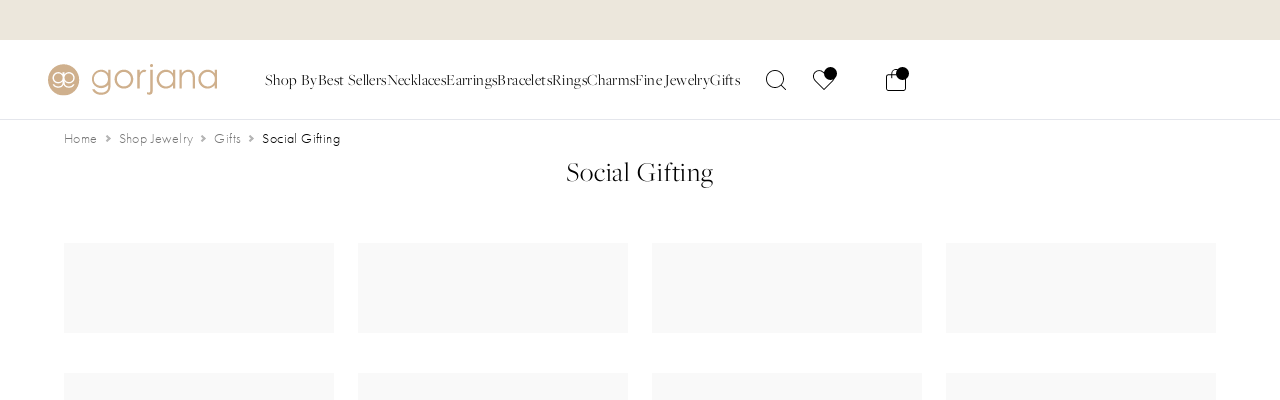

--- FILE ---
content_type: text/css
request_url: https://www.gorjana.com/em-cgi/btag/cdn/shop/t/2102/assets/template.collection.bundle.7a91d.css?v=99041282183703616671768405300
body_size: 5066
content:
.flyout{--flyout-width:23.4375rem;--flyout-background:#fff;--flyout-header:#fff;--flyout-transition-duration:350ms;background-color:#fff;background-color:var(--flyout-background);color:#000;display:flex;flex-direction:column;height:100%;height:calc(100% - var(--header-height, 0));max-width:min(23.4375rem,100vw - var(--scrollbar-width) - 1.5rem);max-width:min(var(--flyout-width),100vw - var(--scrollbar-width) - 1.5rem);position:fixed;top:0;top:var(--header-height,0);transform:translateX(0);width:100%;z-index:var(--z-flyout)}.flyout--left{left:0}.flyout--right{right:0}.flyout__header{align-items:center;display:flex;justify-content:space-between}.flyout__body{flex:1;overflow-y:auto;padding:.5rem 1.5rem;scrollbar-width:thin}@media(min-width:60em){.flyout__body{padding-left:2rem;padding-right:2rem}}.flyout__footer,.flyout__header{padding:1.5rem}@media(min-width:60em){.flyout__footer,.flyout__header{padding:1.5rem 2rem}}.flyout__body,.flyout__footer,.flyout__header{background-color:inherit}.flyout__footer{border-top:1px solid #e4e6ec}.flyout__title{margin:0}.flyout-left-enter-active,.flyout-left-leave-active,.flyout-right-enter-active,.flyout-right-leave-active{transition:transform .5s ease-out 0s,opacity .5s ease-out 0s;transition:transform var(--flyout-transition-duration,.5s) ease-out var(--flyout-transition-delay,0s),opacity var(--flyout-transition-duration,.5s) ease-out var(--flyout-transition-delay,0s)}.flyout-left-enter-to,.flyout-left-leave,.flyout-right-enter-to,.flyout-right-leave{opacity:1;transform:translateX(0)}.flyout-left-enter,.flyout-left-leave-to{opacity:0;transform:translateX(-100%);transform:translateX(var(--translate-x,-100%))}.flyout-right-enter,.flyout-right-leave-to{opacity:0;transform:translateX(100%);transform:translateX(var(--translate-x,100%))}.swiper.swiper-light[data-v-dc49ff74]{--swiper-theme-color:#fff}.swiper.swiper-dark[data-v-dc49ff74]{--swiper-theme-color:#000}[data-v-dc49ff74] .swiper-navigation{--swiper-navigation-size:clamp(0.875rem,0.3756vw + 0.787rem,1.125rem);--swiper-navigation-color:#000}[data-v-dc49ff74] .swiper-pagination{--swiper-pagination-bottom:1rem;--swiper-pagination-bullet-horizontal-gap:0.5rem;--swiper-pagination-bullet-vertical-gap:0.5rem;--swiper-pagination-bullet-size:0.5rem;--swiper-pagination-bullet-opacity:1;--swiper-pagination-bullet-inactive-color:var(--swiper-theme-color,#000);--swiper-pagination-bullet-inactive-opacity:1;--swiper-pagination-color:#0000}[data-v-dc49ff74] .swiper-pagination-bullet{border:1px solid #000;border:1px solid var(--swiper-theme-color,#000)}.swiper-disabled .swiper-wrapper[data-v-dc49ff74]{flex-direction:column;height:auto!important;transform:none!important}.swiper-disabled .swiper-navigation[data-v-dc49ff74],.swiper-disabled .swiper-pagination[data-v-dc49ff74],.swiper-locked .swiper-navigation[data-v-dc49ff74],.swiper-locked .swiper-pagination[data-v-dc49ff74]{display:none}.swiper-pagination-bullets-dynamic[data-v-dc49ff74]{margin-left:auto;margin-right:auto}.swiper-pagination-bullet{border-radius:revert!important;height:2px!important;margin:revert!important;transform:revert!important;width:1.25rem!important}.swiper-button-disabled[data-v-dc49ff74]{clip:rect(0 0 0 0);border:0;height:1px;margin:-1px;overflow:hidden;padding:0;position:absolute;white-space:nowrap;width:1px}.swiper-button-next[data-v-dc49ff74],.swiper-button-prev[data-v-dc49ff74]{height:2em;transform:translateY(-50%)}.wishlist-button[data-v-05f8e464]{align-items:center;color:#000;display:flex;height:2.5rem;justify-content:center;width:2.5rem;z-index:var(--z-filters)}@media(min-width:45em){.wishlist-button[data-v-05f8e464]{height:3rem;width:3rem}}.wishlist-button__icon[data-v-05f8e464]{height:1rem;width:1rem}.wishlist-button--border[data-v-05f8e464]{border:1px solid #e4e6ec}.wishlist-button--large .wishlist-button__icon[data-v-05f8e464]{height:1.25rem;width:1.25rem}.fade-enter-active,.fade-leave-active{transition:opacity .2s ease-out}.fade-enter,.fade-leave-to{opacity:0}.fade-enter-to,.fade-leave{opacity:1}.product-card[data-v-dcaee140]{display:flex;margin-bottom:.5rem}.product-card__variant-label[data-v-dcaee140]{font-style:italic}.product-card__image-wrapper[data-v-dcaee140]{flex-basis:36%}.product-card--small .product-card__image-wrapper[data-v-dcaee140]{flex-basis:20%}.product-card__image-link[data-v-dcaee140]{display:block}.product-card__info[data-v-dcaee140]{align-items:center;display:flex;flex-basis:64%;flex-direction:column;justify-content:center;padding-left:.5rem;text-align:center}@media(min-width:75em){.product-card__info[data-v-dcaee140]{padding-left:1rem}}.product-card--small .product-card__info[data-v-dcaee140]{align-items:start;flex-basis:80%;justify-content:start;padding-left:1.5rem;text-align:left}.product-card__title-link[data-v-dcaee140]{-webkit-text-decoration:none;text-decoration:none}.product-card__title[data-v-dcaee140]{font-size:1rem;padding-bottom:.25rem}@media(min-width:45em){.product-card__title[data-v-dcaee140]{font-size:1.25rem}}.product-card__pricing[data-v-dcaee140]{text-align:center}.action[data-v-dcaee140],[data-v-dcaee140] .action{font-size:.875rem;height:2rem;margin-top:.5rem}.action[data-v-dcaee140],.form--product[data-v-dcaee140]{min-width:10rem;width:75%}.toaster-notification[data-v-3a3c0a08]{align-items:center;background:#000;bottom:-1.5rem;color:#fff;display:flex;justify-content:space-between;left:-1.5rem;padding:1rem 1.5rem;position:relative;text-transform:uppercase;width:calc(100% + 3rem);z-index:var(--z-modal)}@media(min-width:60em){.toaster-notification[data-v-3a3c0a08]{bottom:-1.5rem;left:-2rem;width:calc(100% + 4rem)}}.toaster-notification .icon[data-v-3a3c0a08]{height:.8125rem;margin-right:.5rem;width:.8125rem}.toaster-notification a[data-v-3a3c0a08]{border-bottom:1px solid #fff;color:#fff;font-size:.75rem;line-height:1}.toaster-notification__text[data-v-3a3c0a08]{font-size:1rem}.slide-up-enter-active[data-v-3a3c0a08],.slide-up-leave-active[data-v-3a3c0a08]{transform:translateY(100%);transition:transform .3s ease-out}.slide-up-enter-to[data-v-3a3c0a08],.slide-up-leave[data-v-3a3c0a08]{transform:translateY(0)}.slide-up-enter[data-v-3a3c0a08],.slide-up-leave-to[data-v-3a3c0a08]{transform:translateY(100%)}.product-set{bottom:1rem;position:absolute;right:1rem}@media(min-width:60em){.flyout.flyout--product-set{max-width:37.5rem}}.flyout.flyout--product-set .flyout__footer{border-top:none}.flyout.flyout--product-set .form__actions__see-nearby{display:none}.product-set__header{align-items:center;display:flex;justify-content:space-between;width:100%}.product-set__header .icon--arrow{transform:rotate(180deg);width:2.5rem}.product-set__title{display:inline-block;font-size:clamp(1.5rem,.7512vw + 1.3239rem,2rem);text-align:center;width:100%}.product-set__list-title{font-size:clamp(1.25rem,.3756vw + 1.162rem,1.5rem);padding-bottom:1rem;text-align:center}.product-set__products{list-style:none;margin:1rem 0 2rem;padding:0}.product-set__products .pricing__values{margin-bottom:.5rem}.product-set__products .form--product .form__fieldset,.product-set__products .form--product .swatches-wrapper{border:initial}.product-set__products .form--product .swatches-wrapper{margin-bottom:.5rem;padding-bottom:0}.product-set__actions{align-items:center;display:flex;flex-direction:column;justify-content:center}.product-set__checkout-btn{margin-bottom:1.5rem}.list-enter-active,.list-leave-active{transition:all .5s ease}.list-enter-from,.list-leave-to{opacity:0;transform:translateX(30px)}.in-grid-ad-large[data-v-f8c299b8]{grid-column:1/-1;margin-left:-1.5rem;margin-right:-1.5rem;position:relative}@media(min-width:60em){.in-grid-ad-large[data-v-f8c299b8]{margin-left:-4rem;margin-right:-4rem}}.in-grid-ad-large .product-set[data-v-f8c299b8]{z-index:var(--z-above)}.in-grid-ad-large__banner[data-v-f8c299b8]{align-items:center;aspect-ratio:3/4;aspect-ratio:var(--aspect-ratio-mobile,3/4);background-color:#f5f5f4;background-image:var(--background-image-mobile);background-position:50%;background-repeat:no-repeat;background-size:cover;color:#000;color:var(--text-color-mobile,#000);display:flex;justify-content:center;position:relative;transform:translateZ(0)}@media(min-width:45em){.in-grid-ad-large__banner[data-v-f8c299b8]{aspect-ratio:16/9;aspect-ratio:var(--aspect-ratio-desktop,16/9);background-image:var(--background-image);color:#000;color:var(--text-color,#000)}}.in-grid-ad-large__banner--light[data-v-f8c299b8]{color:#fff}.in-grid-ad-large__banner--dark[data-v-f8c299b8]{color:#000}.in-grid-ad-large__banner .action--link[data-v-f8c299b8]:focus:not(:disabled),.in-grid-ad-large__banner .action--link[data-v-f8c299b8]:hover:not(:disabled),.in-grid-ad-large__banner .action--link[data-v-f8c299b8]:not(:disabled){color:inherit}.in-grid-ad-large__wrapper-link[data-v-f8c299b8]{display:inherit;height:100%;width:100%}.in-grid-ad-large__wrapper-link[data-v-f8c299b8],.in-grid-ad-large__wrapper-link[data-v-f8c299b8]:focus,.in-grid-ad-large__wrapper-link[data-v-f8c299b8]:hover{color:inherit}.in-grid-ad-large__wrapper[data-v-f8c299b8]{align-items:var(--horizontal-alignment);display:flex;flex-direction:column;height:100%;justify-content:var(--vertical-alignment);margin-left:auto;margin-right:auto;max-width:90rem;padding-left:1.5rem;padding-right:1.5rem;text-align:var(--text-alignment)}@media(min-width:75em){.in-grid-ad-large__wrapper[data-v-f8c299b8]{padding-left:4rem;padding-right:4rem}}@media(min-width:45em){.in-grid-ad-large__wrapper[data-v-f8c299b8]{width:100%}}.in-grid-ad-large__content[data-v-f8c299b8]{max-width:var(--max-width);padding:1.5rem 0;z-index:var(--z-above)}@media(min-width:45em){.in-grid-ad-large__content[data-v-f8c299b8]{padding:4rem 0}}.in-grid-ad-large__body[data-v-f8c299b8]{font-size:1rem;margin-top:1.5rem}@media(min-width:45em){.in-grid-ad-large__body[data-v-f8c299b8]{font-size:1.25rem;margin-top:2rem}}.in-grid-ad-large__link[data-v-f8c299b8]{font-size:1rem;margin-top:1.5rem}@media(min-width:45em){.in-grid-ad-large__link[data-v-f8c299b8]{font-size:1.25rem;margin-top:2rem}}.in-grid-ad-large__link.is-clickable[data-v-f8c299b8]:after{bottom:0;content:"";display:block;left:0;position:absolute;right:0;top:0;z-index:var(--z-below);z-index:var(--z-above)}.in-grid-ad-large__link.is-hidden[data-v-f8c299b8]{background-color:#0000;height:0;margin:0;padding:0}.in-grid-ad-small{container:--product-tile/inline-size;animation:fadein .35s ease-out both;min-width:0;position:relative;z-index:var(--z-default)}@media only screen and (min-width:60em){.in-grid-ad-small{contain:size}}.in-grid-ad-small--loading:before{aspect-ratio:3/4;content:""}.in-grid-ad-small--loading:after{content:"";height:3.125rem;margin-top:.5rem}.in-grid-ad-small--loading:after,.in-grid-ad-small--loading:before{animation:loading 1s ease-out infinite alternate;background-color:#f5f5f4;display:block}.in-grid-ad-small--light{color:#fff}.in-grid-ad-small--dark{color:#000}.in-grid-ad-small--medium{grid-column:span 2}@media only screen and (max-width:29.99em){.in-grid-ad-small--medium{margin-left:-.5rem;margin-right:-.5rem}}@media only screen and (min-width:30em)and (max-width:44.99em){.in-grid-ad-small--medium{margin-left:-1rem;margin-right:-1rem}}@media only screen and (min-width:45em)and (max-width:59.99em){.in-grid-ad-small--medium{margin-left:-1.5rem;margin-right:-1.5rem}}.in-grid-ad-small .action--link,.in-grid-ad-small .action--link:focus:not(:disabled),.in-grid-ad-small .action--link:hover:not(:disabled),.in-grid-ad-small .action--link:not(:disabled){color:inherit}.in-grid-ad-small .product-set{bottom:1em;font-size:max(.5rem,min(4cqi,1rem));right:1em}.in-grid-ad-small .product-set .action--icon{background-color:#fff;border-radius:9999px;font-size:inherit}.in-grid-ad-small__gallery{display:flex;flex-direction:column;height:100%}@media(max-width:59.99em){.in-grid-ad-small__gallery:not(:has(.in-grid-ad-small__content)){height:calc(100% - 2rem)}}.in-grid-ad-small__gallery--alt{align-items:var(--text-position);background-image:var(--background-image-mobile);background-position:50%;background-repeat:no-repeat;background-size:cover;justify-content:center;text-align:center}@media(min-width:60em){.in-grid-ad-small__gallery--alt{background-image:var(--background-image)}}.in-grid-ad-small__content{display:flex;flex-direction:column;font-size:1rem}.in-grid-ad-small__content:not([aria-hidden=true]){margin-top:.5rem}@media(min-width:45em){.in-grid-ad-small__content{font-size:1.125rem}}.in-grid-ad-small__title--alt{font-size:clamp(1.5rem,.7512vw + 1.3239rem,2rem)}.in-grid-ad-small__subcopy--alt{font-size:1rem;margin-top:.5rem}@media(min-width:45em){.in-grid-ad-small__subcopy--alt{font-size:1.25rem;margin-top:1rem}}.in-grid-ad-small__image{aspect-ratio:inherit;display:block;height:100%;object-fit:cover;width:100%}.in-grid-ad-small__image-wrapper{container-type:inline-size;flex-grow:1;min-height:0;position:relative}.in-grid-ad-small__link{display:flex;flex-direction:column}.in-grid-ad-small__link--alt{margin:.5rem auto 0;width:-moz-fit-content;width:fit-content}@media(min-width:45em){.in-grid-ad-small__link--alt{font-size:1.25rem;margin-top:1rem}}.in-grid-ad-small__link.is-clickable:after{bottom:0;content:"";display:block;left:0;position:absolute;right:0;top:0;z-index:var(--z-below);z-index:var(--z-above)}.in-grid-ad-small__link-text{width:-moz-fit-content;width:fit-content}.availability__label--in-stock[data-v-41075534]{font-weight:500}.availability__label--out-of-stock[data-v-41075534]{font-style:italic}.product-badge[data-v-5e2fd738]{background:#ece7dc;border-radius:9999px;font-size:.875rem;left:.5rem;letter-spacing:.05em;line-height:1;padding:.5em 1em;position:absolute;text-transform:uppercase;top:.5rem;z-index:var(--z-filters)}@media(min-width:45em){.product-badge[data-v-5e2fd738]{left:1rem;top:1rem}}@media(max-width:44.99em){.collection .product-badge[data-v-5e2fd738]{font-size:.75rem}}.product-tile-option{border:none;margin:0 0 .75rem;min-inline-size:auto;padding:0;position:relative}.product-tile-option .form__label{align-items:center;cursor:pointer;display:inline-flex;justify-content:center;position:relative;-webkit-user-select:none;user-select:none}.product-tile-option .form__label--bubble{background:none;border:1px solid;border-radius:50%;color:#000;height:1.5625rem;padding:.25rem;width:1.5625rem}@media(min-width:60em){.product-tile-option .form__label--bubble{font-size:.75rem}}.product-tile-option .form__label--active:is(.product-tile-option .form__label--bubble){background-color:#d9d9d98f}.product-tile-option .form__label--active:not(.product-tile-option .form__label--bubble){-webkit-text-decoration:underline;text-decoration:underline;text-decoration-thickness:.0625rem;text-underline-offset:.21875rem}.product-tile-option .form__label--unavailable{color:#b5b5b5;-webkit-text-decoration:line-through;text-decoration:line-through}.product-tile-option .form__label--unavailable:is(.product-tile-option .form__label--active){-webkit-text-decoration:line-through underline;text-decoration:line-through underline}.product-tile-option .form__input{clip:rect(0 0 0 0);border:0;height:1px;margin:-1px;overflow:hidden;padding:0;position:absolute;white-space:nowrap;width:1px}.product-tile-option .form__input[disabled]+label{opacity:.25;pointer-events:none}.product-tile-option .form__field{display:inline-block;margin:0}.product-tile-option .swiper{padding:.75rem 1rem}.product-tile-option .swiper-slide{width:-moz-fit-content;width:fit-content}.product-tile-option .swiper-scrollbar{--swiper-scrollbar-sides-offset:1rem}.product-tile-option .swiper-scrollbar--custom{background:#f5f5f4;bottom:0!important;height:.125rem}.product-tile-option .swiper-scrollbar-drag{background:#80848d}.product-tile-option__title{font-weight:400;text-align:center;text-transform:capitalize}@media(min-width:60em){.product-tile-option__title{font-size:.75rem}}.product-tile-option__slider{width:100%}.product-tile-form{background:#fff;margin:0 auto;padding:1rem;position:relative;width:calc(100% - 2rem)}@media(max-width:59.99em){.product-tile-form{bottom:0;left:0;padding-bottom:2rem;position:fixed;width:100%;z-index:var(--z-overlay)}}.product-tile-form__close{height:1rem;position:absolute;right:1rem;width:1rem;z-index:var(--z-overlay)}.product-tile-form__cta{display:flex;font-weight:inherit;line-height:inherit;margin:1rem auto 0;-webkit-text-decoration:underline;text-decoration:underline;text-decoration-thickness:.0625rem;text-underline-offset:.21875rem;width:-moz-fit-content;width:fit-content}@media(max-width:59.99em){.product-tile-form__cta{font-weight:300}}@media(min-width:60em){.product-tile-form__cta{font-size:.75rem;margin:.5rem auto 0}}.product-tile-form .swiper-scrollbar:not(:has(.swiper-scrollbar-drag)){display:none}.slide-up-enter-active,.slide-up-leave-active{transform:translateY(100%);transition:transform .3s ease-out}.slide-up-enter-to,.slide-up-leave{transform:translateY(0)}.slide-up-enter,.slide-up-leave-to{transform:translateY(100%)}.filter-list[data-v-306954b4]{align-items:flex-start;border:0;display:flex;flex-direction:column;margin:0;padding:0}.filter-list legend[data-v-306954b4]{display:none}.filter[data-v-306954b4]{margin:0}.filter input[data-v-306954b4],.filter label[data-v-306954b4]{cursor:pointer}.filter input[disabled=disabled]+label[data-v-306954b4],.filter input[disabled=disabled][data-v-306954b4]{cursor:not-allowed}.filter .form__field[data-v-306954b4],.filter label[data-v-306954b4]{margin-bottom:0;padding:1rem 0;text-transform:capitalize}.filter__count[data-v-306954b4]:before{content:"("}.filter__count[data-v-306954b4]:after{content:")"}.filter-list-accordion[data-v-644103ce]{margin-top:0}.filters-active ul[data-v-34e5ba91]{align-items:baseline;display:flex;flex-wrap:wrap;gap:.5rem;list-style:none;margin:0;padding:0}.filters-active li[data-v-34e5ba91]{display:flex;flex-wrap:wrap;font-size:.875rem;gap:.5rem}.filters-active__value-button[data-v-34e5ba91]{border:1px solid #e4e6ec;padding:.5rem}.filters-active__value-button[data-v-34e5ba91]:after{content:"✕";font-size:.875em;margin-left:.5rem;vertical-align:middle}.toggle-switch[data-v-29690d0c]{align-items:center;display:flex;height:1.25rem;justify-content:center;position:relative;width:2.5rem}.toggle-switch--focused[data-v-29690d0c]:before{border:.125rem solid #000;border-radius:.3125rem;content:"";height:1.5rem;left:-.125rem;position:absolute;top:-.125rem;width:2.75rem;z-index:var(--z-below)}.toggle-switch__input[data-v-29690d0c]{height:.625rem}.toggle-switch__track[data-v-29690d0c]{background-color:#000;border-radius:.625rem;cursor:pointer;height:100%;left:0;position:absolute;top:0;width:100%}.toggle-switch__track[data-v-29690d0c]:before{background-color:#fff;border-radius:50%;content:"";height:1rem;left:.125rem;position:absolute;top:.125rem;transition:left .25s ease-in-out;width:1rem}.toggle-switch__input:checked+.toggle-switch__track[data-v-29690d0c]:before{left:calc(100% - 1.125rem)}.toggle-switch__indicators[data-v-29690d0c]{align-items:center;display:flex;height:.75rem;justify-content:center;position:absolute;top:.25rem;transition:color .25s ease-in-out;width:.75rem}.toggle-switch__indicators--left[data-v-29690d0c]{left:.25rem}.toggle-switch__indicators--right[data-v-29690d0c]{right:.25rem}.toggle-switch__indicator[data-v-29690d0c]{border-radius:50%;height:.125rem;margin:0 1px;width:.125rem}.toggle-switch__indicator[data-v-29690d0c]:first-of-type{margin-left:0}.toggle-switch__indicator[data-v-29690d0c]:last-of-type{margin-right:0}.toggle-switch__indicator--left[data-v-29690d0c]{background-color:#000}.toggle-switch__indicator--right[data-v-29690d0c],.toggle-switch__input:checked+.toggle-switch__track .toggle-switch__indicator--left[data-v-29690d0c]{background-color:#fff}.toggle-switch__input:checked+.toggle-switch__track .toggle-switch__indicator--right[data-v-29690d0c]{background-color:#000}:root{--filters-height:3rem;--filters-margin:1.5rem;--filters-offset:calc(var(--filters-height) + var(--filters-margin))}.filters-toolbar[data-v-5eb74f90]{grid-gap:.625rem;border-bottom:.5px solid #000;border-top:.5px solid #000;display:grid;gap:.625rem;grid-template-columns:50% 50%;margin-bottom:var(--filters-margin);margin-top:var(--filters-margin);padding-bottom:1rem;padding-top:1rem;position:relative}.filters-toolbar[data-v-5eb74f90]:after,.filters-toolbar[data-v-5eb74f90]:before{border-top:.5px solid;content:"";left:0;pointer-events:none;position:absolute;right:0}.filters-toolbar[data-v-5eb74f90]:before{top:.1875rem}.filters-toolbar[data-v-5eb74f90]:after{bottom:.1875rem}@media(max-width:59.99em){.filters-toolbar[data-v-5eb74f90]{grid-template-columns:1fr auto}.filters-toolbar .collection__count[data-v-5eb74f90]{order:-1}}@media(max-width:59.99em)and (max-width:59.99em){.filters-toolbar .collection__count[data-v-5eb74f90]{justify-self:flex-end;order:1}}@media(min-width:60em){.filters-toolbar[data-v-5eb74f90]{grid-template-columns:1fr auto 1fr}}.filters-toolbar .grid-toggle[data-v-5eb74f90],.filters-toolbar .sort-by-dropdown[data-v-5eb74f90]{display:inline-flex}.filters-toolbar .icon--plus[data-v-5eb74f90]{width:.9375rem}.filters-toolbar .collection__count[data-v-5eb74f90]{align-self:center;color:#80848d;font-family:freight-big-pro,serif}.filters-toolbar__heading--center[data-v-5eb74f90]{margin:0 auto}.filters-toolbar__heading .grid-toggle[data-v-5eb74f90],.filters-toolbar__heading .sort-by-dropdown[data-v-5eb74f90]{display:inline-flex}.filters-toolbar__filters[data-v-5eb74f90]{margin-bottom:1em}@media(min-width:45em){.filters-toolbar__filters[data-v-5eb74f90]{display:flex;flex-wrap:wrap;justify-content:space-between}}.filters-toolbar__actions[data-v-5eb74f90]{display:flex;gap:.5rem}.filters-toolbar__actions .action[data-v-5eb74f90]{flex:1;padding-left:.5rem;padding-right:.5rem}.filters-utility[data-v-5eb74f90]{align-self:center;justify-self:flex-end}@media(max-width:59.99em){.filters-utility[data-v-5eb74f90]{display:none}}.filters-toggle__wrapper[data-v-5eb74f90]{align-items:center;display:flex;flex-wrap:wrap;gap:.5rem}.filters-toggle[data-v-5eb74f90]{align-items:center;display:flex;gap:.5rem}.filters-toggle__text[data-v-5eb74f90]{font-weight:500}@media(min-width:60em){.filters-toggle__text span[data-v-5eb74f90]{display:none}}.filter-product-type-wrapper[data-v-5eb74f90]{column-gap:.5em;display:flex;flex-basis:100%}.filters-toolbar:not(:has(input[name="pf_t_product_type[fashion]"])) .filter-product-type-wrapper[data-v-5eb74f90],.filters-toolbar:not(:has(input[name="pf_t_product_type[fine]"])) .filter-product-type-wrapper[data-v-5eb74f90]{display:none}.filter-product-type[data-v-5eb74f90]{border:1px solid #f5f5f4;border-radius:9999px;cursor:pointer;display:none;font-size:.75rem;padding-left:.75em;padding-right:.75em}.filters-toolbar:has(input[name="pf_t_product_type[fashion]"]) .filter-product-type--fashion[data-v-5eb74f90],.filters-toolbar:has(input[name="pf_t_product_type[fine]"]) .filter-product-type--fine[data-v-5eb74f90]{display:revert}.filters-toolbar:has(input[name="pf_t_product_type[fashion]"]:checked) .filter-product-type--fashion[data-v-5eb74f90],.filters-toolbar:has(input[name="pf_t_product_type[fine]"]:checked) .filter-product-type--fine[data-v-5eb74f90]{background-color:#f9f9f9}.flyout--filters .flyout__body[data-v-5eb74f90],.flyout--filters .flyout__footer[data-v-5eb74f90],.flyout--filters .flyout__header[data-v-5eb74f90]{padding-left:1.5rem;padding-right:1.5rem}@media(min-width:45em){.collection__toolbar{align-items:center;display:flex;justify-content:space-between}}.collection__tags{flex-grow:1}.collection__sort{align-items:center;display:flex;flex-wrap:wrap}.collection__sort input,.collection__sort select{flex:1;min-width:0}.collection__sort button,.collection__sort label{flex:0}.collection__sort label{clip:rect(0 0 0 0);border:0;height:1px;margin:-1px;overflow:hidden;padding:0;position:absolute;white-space:nowrap;width:1px}.pagination{align-items:center;display:flex;font-size:1.125rem;justify-content:space-between;margin-bottom:1.5rem;margin-top:1.5rem}@media(min-width:45em){.pagination{justify-content:center}}.pagination__chevron{align-items:center;display:flex}.pagination__chevron:focus,.pagination__chevron:hover{color:#767676}.pagination__chevron .icon{display:inline-block;transition:transform .35s}.pagination__chevron--prev:focus .icon,.pagination__chevron--prev:hover .icon{transform:translateX(-.25rem)}.pagination__chevron--next:focus .icon,.pagination__chevron--next:hover .icon{transform:translateX(.25rem)}.pagination__chevron--disabled,.pagination__chevron:disabled{color:#80848d;cursor:not-allowed}.pagination__chevron--disabled:focus,.pagination__chevron--disabled:hover,.pagination__chevron:disabled:focus,.pagination__chevron:disabled:hover{color:#80848d}.pagination__chevron--disabled:focus .icon,.pagination__chevron--disabled:hover .icon,.pagination__chevron:disabled:focus .icon,.pagination__chevron:disabled:hover .icon{transform:translateX(0)}.pagination__chevron-copy{line-height:1.5}@media(min-width:45em){.pagination__text{margin:0 5rem}}.tags{align-items:baseline;display:flex;flex-wrap:wrap;list-style:none;margin:0;padding:0}.tags__tag{align-items:center;border:1px solid #e4e6ec;display:inline-flex;margin-right:.5rem;min-height:3rem;min-width:3rem;padding:.5rem}.tags__tag--active{background-color:#000}.tags__tag--active a{color:#fff}.tags__tag a{border-bottom:none}.back-to-top{margin-bottom:1.5rem;margin-top:1.5rem;text-align:center}.back-to-top__cta{font-size:.875rem;padding:.5rem 1.5rem}.collection-tile{animation:fadein .35s ease-out both;min-width:0;position:relative}.collection-tile .placeholder-image{aspect-ratio:17/20;display:block}.collection-tile__link:after{bottom:0;content:"";display:block;left:0;position:absolute;right:0;top:0;z-index:var(--z-below)}.collection-tile__gallery{aspect-ratio:17/20;background-color:#f5f5f4;position:relative;z-index:var(--z-below)}.collection-tile__image{aspect-ratio:inherit;display:block;height:100%;object-fit:cover;width:100%}.collection-tile__image--hover{bottom:0;left:0;opacity:0;position:absolute;right:0;top:0;transition:opacity .35s ease,z-index 0ms ease .35s;z-index:var(--z-below)}@media(hover:hover){.collection-tile:focus-within .collection-tile__image--hover,.collection-tile:hover .collection-tile__image--hover{opacity:1;transition-delay:0ms;z-index:var(--z-default)}}.collection-tile__title{font-size:1rem;margin-top:.5rem}@media(min-width:60em){.collection-tile__title{font-size:1.125rem}}.collection{margin-top:0!important;margin:1.5rem auto;max-width:120rem;padding-left:.5rem;padding-right:.5rem}@media(min-width:75em){.collection{margin-bottom:2.5rem;margin-top:2.5rem;padding-left:4rem;padding-right:4rem}}@media only screen and (min-width:30em){.collection{padding-left:1rem;padding-right:1rem}}@media only screen and (min-width:45em){.collection{padding-left:1.5rem;padding-right:1.5rem}}@media only screen and (min-width:75em){.collection{padding-left:4rem;padding-right:4rem}}.collection__title{font-size:1.75rem;letter-spacing:.03em;line-height:1.923125rem}.collection__description{font-family:freight-big-pro,serif;font-style:italic}.collection__description,.collection__title{margin-left:auto;margin-right:auto;max-width:30rem;padding:0 .5rem;text-align:center}.collection__description p,.collection__title p{margin-top:0}.collection__featured-links{margin-right:-.5rem}@media only screen and (min-width:30em){.collection__featured-links{margin-right:-1rem}}@media only screen and (min-width:45em){.collection__featured-links{margin-right:-1.5rem}}@media only screen and (min-width:75em){.collection__featured-links{margin-right:-4rem}}@media(min-width:60em){.collection__featured-links{margin-right:-4rem!important;padding-right:4rem!important}}.collection__featured-link{align-items:center;border:1px solid #4a4b4e;border-radius:9999px;display:flex;flex-shrink:0;flex-wrap:wrap;font-size:.75rem;height:1.5rem;justify-content:center;margin-top:1rem;min-width:5.5rem;overflow:hidden;padding-left:.5rem;padding-right:.5rem;white-space:nowrap}@media only screen and (min-width:45em){.collection__featured-link{margin-top:1.5rem}}.collection__featured-link.is-active{background-color:#000;color:#fff}.collection__filters-toolbar{display:block;min-height:0;min-height:var(--filters-height,0)}.collection__paginate{scroll-margin-top:0;scroll-margin-top:calc(var(--header-height, 0) + var(--filters-offset, 0))}.collection__paginate .pagination{justify-content:center}.collection__paginate .pagination__text{column-gap:.75em;display:flex;margin-left:1rem;margin-right:1rem}.collection__paginate .pagination__chevron .icon{height:1rem;width:1rem}.collection__paginate .pagination__chevron--prev .icon:after{transform:rotate(90deg)}.collection__paginate .pagination__chevron--next .icon:after{transform:rotate(270deg)}.collection__paginate .pagination__number{cursor:pointer}.collection__paginate .pagination__number--active{-webkit-text-decoration:underline;text-decoration:underline}.collection__toolbar{margin-bottom:1rem;margin-top:1rem}@media(min-width:45em){.collection__toolbar{display:flex}}.collection__tags{margin:1em 0}@media(min-width:45em){.collection__tags{margin:0 1em}}.collection__tags ul{list-style:none;margin:0;padding:0}.collection__product-count,.collection__sort{flex-shrink:0}.collection__products{grid-gap:1em;grid-gap:1rem .5rem;display:grid;grid-template-columns:repeat(2,1fr)}@media(min-width:60em){.collection__products{grid-template-columns:repeat(4,1fr)}}@media only screen and (min-width:30em){.collection__products{grid-gap:1.5rem 1rem}}@media only screen and (min-width:45em){.collection__products{grid-gap:2rem 1.5rem}}.collection__products--alt-layout{grid-template-columns:repeat(1,1fr)}@media(min-width:60em){.collection__products--alt-layout{grid-template-columns:repeat(2,1fr)}}.collection__navigation{display:flex;margin:1rem -1.5rem;overflow-x:auto;padding-bottom:1rem}.collection__navigation .categories{margin-left:auto;margin-right:auto}.collection__navigation .categories__list{display:flex;gap:1rem;margin-left:1.5rem;margin-right:1.5rem;width:100%}@media(min-width:60em){.collection__navigation .categories__list{gap:2rem}}.collection-tile{flex-shrink:0;width:7.8125rem}@media(min-width:45em){.collection-tile{width:10.625rem}}.collection-tile:focus .collection-tile__link,.collection-tile:hover .collection-tile__link{-webkit-text-decoration:underline;text-decoration:underline;text-decoration-thickness:1px;text-underline-offset:.25rem}@media(min-width:60em){.collection__links{position:relative}}.collection__links .swiper-slide{height:auto;width:auto}

--- FILE ---
content_type: text/css
request_url: https://www.gorjana.com/cdn/shop/t/2102/assets/design-pack-styles.css?v=3747403650634819591768384045
body_size: 1184
content:
[id^=DP--]{letter-spacing:unset;margin:unset;padding:unset;position:relative;text-transform:unset;z-index:1}.dsgn-pck__section *{box-sizing:border-box!important}.dsgn-pck__section img{max-width:100%}[class^=design_pack_-_fixed]{display:none}.dsgn-pck__rte,.dsgn-pck__rte a,.dsgn-pck__rte a:focus,.dsgn-pck__rte a:hover,.dsgn-pck__rte a:visited,.dsgn-pck__rte p,.dsgn-pck__section h1,.dsgn-pck__section h2,.dsgn-pck__section h3,.dsgn-pck__section h4,.dsgn-pck__section h5,.dsgn-pck__section h6{color:inherit;letter-spacing:0;margin:0;padding:0;text-transform:none}.dsgn-pck__rte a{text-decoration:underline}.dsgn-pck__rte p{margin-bottom:.8em}.dsgn-pck__rte p:last-of-type{margin-bottom:0}.dsgn-pck__rte ul{margin:1em 0;padding-left:40px}.dsgn-pck__rte li{list-style:unset}.dsgn-pck__absolute-link{bottom:0;left:0;opacity:0;position:absolute;right:0;top:0;z-index:2}.dsgn-pck__relative{position:relative}h1.dsgn-pck__heading,h2.dsgn-pck__heading,h3.dsgn-pck__heading,h4.dsgn-pck__heading,h5.dsgn-pck__heading,h6.dsgn-pck__heading{margin-bottom:1.2rem}.dsgn-pck__text{color:inherit;margin:0}.dsgn-pck__button{appearance:none;-webkit-appearance:none;cursor:pointer;font-family:inherit;text-transform:unset}.dsgn-pck__button:after{display:none}.dsgn-pck__section button,.dsgn-pck__section input[type=email],.dsgn-pck__section input[type=text]{appearance:none;-webkit-appearance:none}.dsgn-pck__sizer{margin-left:auto;margin-right:auto}.dsgn-pck__height-sizer{display:table}.dsgn-pck__height--x-small{height:125px}.dsgn-pck__height--small{height:300px}.dsgn-pck__height--medium{height:475px}.dsgn-pck__height--large{height:650px}.dsgn-pck__height--x-large{height:775px}@media only screen and (max-width:767px){.dsgn-pck__height--x-small{height:94px}.dsgn-pck__height--small{height:225px}.dsgn-pck__height--medium{height:357px}.dsgn-pck__height--large{height:488px}.dsgn-pck__height--x-large{height:582px}}.dsgn-pck__background-video[loading=lazy],.dsgn-pck__video__wrapper video[loading=lazy]{opacity:1}.dsgn-pck__image__wrapper{display:grid;margin:0;position:relative}.dsgn-pck__image__wrapper svg{display:block}.dsgn-pck__image__wrapper:not(.dsgn-pck__image__wrapper--contain) svg{height:inherit;width:inherit}.dsgn-pck__image__wrapper>*{grid-area:1/1/2/2}.dsgn-pck__image__wrapper .dsgn-pck__placeholder,.dsgn-pck__image__wrapper img{bottom:0;height:100%;left:0;object-fit:cover;position:absolute;right:0;top:0;width:100%}.dsgn-pck__image__wrapper--contain img{object-fit:contain}.dsgn_pck__image-link{display:block;overflow:hidden}div.DP__widths{display:inline-block!important;font-size:0;margin-left:auto;margin-right:auto;vertical-align:top}div.DP__widths *{font-size:medium}@media (max-width:767px){div.DP__widths{width:100%!important}}.dsgn-pck__flex{display:flex}.dsgn-pck__flex-wrap{flex-wrap:wrap}.dsgn-pck__flex--1-per-row .dsgn-pck__flex-item{flex-basis:100%}.dsgn-pck__flex--2-per-row .dsgn-pck__flex-item{flex-basis:50%}.dsgn-pck__flex--3-per-row .dsgn-pck__flex-item{flex-basis:33.3333%}.dsgn-pck__flex--4-per-row .dsgn-pck__flex-item{flex-basis:25%}.dsgn-pck__flex--5-per-row .dsgn-pck__flex-item{flex-basis:20%}.dsgn-pck__flex--6-per-row .dsgn-pck__flex-item{flex-basis:16.6666%}.dsgn-pck__flex--7-per-row .dsgn-pck__flex-item{flex-basis:14.3%}.dsgn-pck__flex--8-per-row .dsgn-pck__flex-item{flex-basis:12.5%}.dsgn-pck__flex-row-reverse{flex-direction:row-reverse}.dsgn-pck__grid-row-reverse{direction:rtl}.dsgn-pck__grid-row-reverse *{direction:ltr}.dsgn-pck__justify-left{justify-content:flex-start;text-align:left}.dsgn-pck__justify-center{justify-content:center;text-align:center}.dsgn-pck__justify-right{justify-content:flex-end;text-align:right}.dsgn-pck__justify-justify{justify-content:space-between;text-align:justify}.dsgn-pck__align-top{align-items:flex-start}.dsgn-pck__align-center{align-items:center}.dsgn-pck__align-bottom{align-items:flex-end}.dsgn-pck__text-alignment-left{text-align:left}.dsgn-pck__text-alignment-center{text-align:center}.dsgn-pck__text-alignment-right{text-align:right}.dsgn-pck__text-alignment-justify{text-align:justify}.dsgn-pck__grid{display:grid}.dsgn-pck__grid--1-per-row{grid-template-columns:1fr}.dsgn-pck__grid--2-per-row{grid-template-columns:1fr 1fr}.dsgn-pck__grid--3-per-row{grid-template-columns:1fr 1fr 1fr}.dsgn-pck__grid--4-per-row{grid-template-columns:1fr 1fr 1fr 1fr}.dsgn-pck__grid--5-per-row{grid-template-columns:1fr 1fr 1fr 1fr 1fr}.dsgn-pck__grid--6-per-row{grid-template-columns:1fr 1fr 1fr 1fr 1fr 1fr}.dsgn-pck__grid--7-per-row{grid-template-columns:1fr 1fr 1fr 1fr 1fr 1fr 1fr}.dsgn-pck__grid--8-per-row{grid-template-columns:1fr 1fr 1fr 1fr 1fr 1fr 1fr 1fr}.dsgn-pck__grid-reverse{direction:rtl}.dsgn-pck__grid-reverse *{direction:ltr}.dsgn-pck__unset{font-family:unset;font-size:unset;letter-spacing:unset;line-height:unset;list-style:none;margin:unset;padding:unset}.dsgn-pck__force-full-width{left:50%;margin-left:-50vw;margin-right:-50vw;position:relative;right:50%;width:100vw}.dsgn-pck__visually-hidden{clip:rect(1px,1px,1px,1px);height:1px;overflow:hidden;position:absolute!important;white-space:nowrap;width:1px}.dsgn-pck__recaptcha-message{font-size:.8em;margin-top:.8em}.dsgn-pck__recaptcha-message a,.dsgn-pck__recaptcha-message a:focus,.dsgn-pck__recaptcha-message a:hover{color:inherit;font-size:inherit;font-style:italic}.dsgn-pck__page-intro{width:100%}.dsgn-pck__no-app-warning{overflow:hidden;padding:1em;position:relative}.dsgn-pck__no-app-warning-text{background:#ff0;font-weight:700;margin:0 auto;max-width:50%;padding:10px;position:relative;text-transform:uppercase}.dsgn-pck__no-app-warning-background{animation:dsgn-pck__warning-background 1s linear infinite;background:repeating-linear-gradient(-45deg,#ff0,#ff0 20px,#000 0,#000 40px);bottom:0;left:0;position:absolute;right:0;top:0;width:130%}@keyframes dsgn-pck__warning-background{to{transform:translateX(-56px)}}[style*="--dsgn-pck-animate"]{opacity:0;transform:translateZ(0);will-change:transform}.dsgn-pck__animation-applied{overflow:hidden}.dsgn-pck__animation-applied [style*="--dsgn-pck-animate"]{--dsgn-pck-animation-multiplier:0.3s;animation-delay:calc(var(--dsgn-pck-animation-multiplier)*var(--dsgn-pck-animate));animation-duration:.5s;animation-fill-mode:forwards;animation-timing-function:ease-out}@keyframes dsgn-pck__animation--fade-in{0%{opacity:0}to{opacity:1}}@keyframes dsgn-pck__animation--fade-in-left{0%{opacity:0;transform:translateX(10%)}to{opacity:1;transform:translateX(0)}}@keyframes dsgn-pck__animation--fade-in-right{0%{opacity:0;transform:translateX(-10%)}to{opacity:1;transform:translateX(0)}}@keyframes dsgn-pck__animation--fade-in-down{0%{opacity:0;transform:translateY(-10%)}to{opacity:1;transform:translateY(0)}}@keyframes dsgn-pck__animation--fade-in-up{0%{opacity:0;transform:translateY(10%)}to{opacity:1;transform:translateY(0)}}.dsgn-pck__parallax{position:relative;z-index:1}.dsgn-pck__parallax>.dsgn-pck__parallax-img{height:100%;left:0;object-fit:cover;position:absolute;top:0;width:100%;z-index:-1}.dsgn-pck__desktop--visible{display:inherit}.dsgn-pck__desktop--hidden{display:none!important}@media (max-width:767px){.dsgn-pck__tablet--visible{display:block!important}.dsgn-pck__tablet--hidden{display:none!important}}@media (max-width:480px){.dsgn-pck__mobile--visible{display:block!important}.dsgn-pck__mobile--hidden{display:none!important}}[class*=dsgn-pck]:empty{display:inherit}.index-sections [class*=DP__],.index-sections [class*=DP__].shopify-section:first-child:not(.shopify-section--full-width){margin-top:0}.main-content [class*=DP__]{margin-bottom:0;margin-top:0}[class*=DP__].shopify-section{overflow:unset}

--- FILE ---
content_type: text/javascript
request_url: https://cdn.fuego.io/banner/m859w9CndK.js
body_size: 4190
content:
const hiddenOnPath=e=>{if(!e||""===e.trim())return!1;const n=new URL(window.location.href),t=window.location.href,i=n.pathname,o=e.split("\n").map((e=>e.trim())).filter((e=>""!==e));for(const e of o)try{const n=new RegExp(e);if(n.test(i)||n.test(t))return!0}catch(e){continue}return!1};function shouldShow(){if("1"===new URLSearchParams(window.location.search).get("force-app-banner"))return!0;if("undefined"!=typeof Shopify&&null)return window.innerWidth<512;const e=/iPhone|iPad|iPod/i.test(navigator.userAgent),n=/Android/i.test(navigator.userAgent);if(!e&&!n)return!1;return parseInt(localStorage.getItem("banner-hidden")||"0")<Date.now()-864e5}function updateBannerVisibility(){if(!shouldShow())return;if(hiddenOnPath("/products/"))return;const e="6480058903",n="co.tapcart.app.id_FhEjfK4zD2";let t="";if(/Android/i.test(navigator.userAgent)&&n?t=`https://play.google.com/store/apps/details?id=${n}`:e&&(t=`https://apps.apple.com/app/id${e}`),!t)return null;document.getElementById("fuego-button").setAttribute("href",t),document.querySelector(".f-icon-container").setAttribute("href",t);const i=document.getElementById("fuego-app-banner"),o=(document.getElementById("fuego-button"),document.body);i.style.transition="height 0.1s ease-out",o.style.transition="margin-top 0.1s ease-out, margin-bottom 0.1s ease-out";const a=()=>{const e=Math.max(80,document.getElementById("fuego-content").getBoundingClientRect().height);i.style.height=e+"px",i.style.top="0px",o.style.paddingTop=e+"px"};if(customStyleHtml){if(!document.getElementById("fuego-app-banner-custom-css")){const p=document.createElement("style");p.id="fuego-app-banner-custom-css",p.innerHTML=customStyleHtml,document.head.appendChild(p)}}let r=!1;function s(e,n){const t="M3.34 13.86c-.48.3-.76.1-.63-.44l1.08-4.56L.26 5.82c-.42-.36-.32-.7.24-.74l4.63-.37L6.92.39c.2-.52.55-.52.76 0l1.8 4.32 4.62.37c.56.05.67.37.24.74l-3.53 3.04 1.08 4.56c.13.54-.14.74-.63.44L7.3 11.43l-3.96 2.43z";document.getElementById("fuego-review-count").innerText="("+e+")";const i=document.getElementById("fuego-stars");let o="";for(let e=1;e<=5;e++){o+=`\n                <div style="position: relative; width: 12px; height: 12px; display: inline-flex; align-items: center; justify-content: center;">\n                    <svg viewBox="0 0 14.6 14" style="position: absolute; inset: 0; width: 100%; height: 100%; opacity: 0.5;">\n                        <path d="${t}" fill="#000000"/>\n                    </svg>\n                    <svg viewBox="0 0 14.6 14" style="position: absolute; inset: 0; width: 100%; height: 100%; clip-path: inset(0 ${100-(e<=Math.floor(n)?100:e===Math.ceil(n)?n%1*100:0)}% 0 0);">\n                        <path d="${t}" fill="#ffd700"/>\n                    </svg>\n                </div>\n            `}i.innerHTML=o,document.getElementById("fuego-reviews").style.display="flex",a()}!function(){try{const e=localStorage.getItem("fuego-rating");if(e){const n=JSON.parse(e);n&&n.reviews&&n.rating&&s(n.reviews,n.rating)}}catch(e){}}(),i.style.display="flex",requestAnimationFrame(a),fetch("https://itunes.apple.com/lookup?id=6480058903").then((e=>e.json())).then((e=>{const n=e.results[0],t=n.userRatingCount,i=n.averageUserRating;try{localStorage.setItem("fuego-rating",JSON.stringify({reviews:t,rating:i}))}catch(e){}s(t,i)})).catch((()=>{document.getElementById("fuego-reviews").style.display="none"})),document.querySelector(".hide-app-banner").addEventListener("click",(function(){i.style.height="0px",i.style.minHeight="0px",o.style.paddingTop="0px";const e=document.getElementById("fuego-app-banner-custom-css");e&&e.remove(),r=!0,localStorage.setItem("banner-hidden",String(Date.now()))}));const l=document.getElementById("fuego-app-banner");if(l){function c(){o.style.paddingTop="0px",l.style.height="0px"}function d(){o.style.paddingTop="80px",l.style.height="80px"}const g=()=>Array.from(o.classList).some((e=>e.startsWith("noscroll--")));g()?c():d(),new MutationObserver((e=>{for(const n of e)"attributes"===n.type&&"class"===n.attributeName&&(g()?c():d())})).observe(o,{attributes:!0,attributeFilter:["class"]})}else console.warn("#fuego-app-banner not found")}const customStyleHtml="#fuego-app-banner {\n  z-index: 2;\n}\n\n@media (prefers-reduced-motion: no-preference) {\n  body { transition: padding-top 200ms ease; }\n  #fuego-app-banner { transition: height 200ms ease; }\n}";function addBanner(){const e=document.createElement("div");e.innerHTML='\n<div id="fuego-app-banner" style="display:none;">\n  <div class="hide-app-banner" id="fuego-hide">\n    <svg xmlns="http://www.w3.org/2000/svg" fill="none" viewBox="0 0 24 24" stroke-width="2" stroke="currentColor" style="height:14px;width:14px;">\n      <path stroke-linecap="round" stroke-linejoin="round" d="M6 18L18 6M6 6l12 12" />\n    </svg>\n  </div>\n  <a class="f-icon-container" target="_blank" href="{{ app.metafields.fuego.appBanner.value.buttonUrl }}">\n    <img src="https://assets.fuego.io/B8kRwDBW7QK4kaA6ELYQL.png" width="60" height="60" class="f-icon" id="fuego-icon" alt="icon" />\n  </a>\n  <div style="display: flex; flex-direction: column; margin-right: 8px; padding-top: 8px; padding-bottom: 8px;" id="fuego-content">\n    <p id="fuego-line1" class="f-l1">gorjana</p>\n    <p id="fuego-line2" class="f-l2">Download our app and join the fun!</p>\n    <div id="fuego-reviews" style="display: none; align-items: center; margin-top: 4px; height: 13px;">\n      <div id="fuego-stars" style="display: flex; align-items: center;"></div>\n      <div id="fuego-review-count" style="margin-left: 6px;"></div>\n    </div>\n  </div>\n  <a id="fuego-button" class="f-btn" target="_blank" href="{{ app.metafields.fuego.appBanner.value.buttonUrl }}">\n    Open\n  </a>\n</div>\n';const n=document.createElement("style");n.innerHTML="\n#fuego-app-banner {\n  position: absolute;\n  display: none;\n  width: 100%;\n  background-color: #ffffff;\n  color: #000000;\n  text-align: left;\n  z-index: 2147483001;\n  left: 0;\n  right: 0;\n  bottom: 0;\n  overflow: hidden;\n  height: auto;\n  min-height: 80px;\n  align-items: center;\n  box-sizing: border-box;\n  transition: height 0.2s ease-out;\n  font-family: ui-sans-serif, system-ui, -apple-system, BlinkMacSystemFont, 'Segoe UI', Roboto, 'Helvetica Neue', Arial, 'Noto Sans', sans-serif;\n  margin-top: 0px;\n}\n\n.hide-app-banner {\n  margin: auto 6px;\n  opacity: 0.5;\n  cursor: pointer;\n  margin-left: 8px;\n}\n\n.f-l1 {\n  text-overflow: ellipsis; margin: 0px 0px; font-size: 14px; font-weight: 600; line-height: 20px; letter-spacing: -0.1px;\n}\n\n.f-l2 {\n  text-overflow: ellipsis; margin: 0px 0px; font-size: 12px; line-height: 16px; letter-spacing: 0px;\n}\n\n.f-btn {\n  color: #fff; \n  text-decoration: none; \n  padding: 6px 12px;\n  line-height: 20px;\n  letter-spacing:-0.1px;\n  font-weight: 700; \n  margin-left: auto; \n  margin-right: 12px; \n  font-size: 12px; \n  border-radius: 32px; \n  background-color: #000000; \n  color: #fff; \n  flex-shrink: 0;\n  min-width: 60px;\n  text-align: center;\n}\n\n.f-icon-container {\n  width: 60px;\n  height: 60px;\n  margin: auto 10px auto 0px;\n  border-radius: 22.5%;\n  overflow: hidden;\n  flex-shrink: 0;\n  position: relative;\n}\n\n.f-icon {\n  width: 60px;\n  height: 60px;\n  border-radius: 22.5%;\n  flex-shrink: 0;\n  mask: url(\"data:image/svg+xml;charset=utf8,%3Csvg%20xmlns%3D%22http%3A%2F%2Fwww.w3.org%2F2000%2Fsvg%22%20width%3D%22100%25%22%20height%3D%22100%25%22%20fill-rule%3D%22evenodd%22%20stroke-linejoin%3D%22round%22%20stroke-miterlimit%3D%221.41%22%20clip-rule%3D%22evenodd%22%20version%3D%221.1%22%20viewBox%3D%220%200%20460%20460%22%20xml%3Aspace%3D%22preserve%22%3E%3Cpath%20d%3D%22M460%20316.1c0%205.5%200%2010.99-.04%2016.48-.03%204.63-.08%209.26-.2%2013.88a201.73%20201.73%200%200%201-2.66%2030.21c-1.71%2010-4.9%2019.68-9.47%2028.73a96.6%2096.6%200%200%201-42.23%2042.23%20101.86%20101.86%200%200%201-28.71%209.46c-10%201.65-20.1%202.54-30.22%202.66a649%20649%200%200%201-13.88.21c-5.5.03-10.99.03-16.48.03H143.89c-5.49%200-10.98%200-16.48-.03a648.8%20648.8%200%200%201-13.88-.2%20201.46%20201.46%200%200%201-30.22-2.67c-9.99-1.7-19.67-4.9-28.71-9.46a96.61%2096.61%200%200%201-42.23-42.22%20101.96%20101.96%200%200%201-9.47-28.74%20201.6%20201.6%200%200%201-2.66-30.2c-.12-4.63-.18-9.26-.2-13.89C0%20327.08%200%20321.6%200%20316.1V143.9c0-5.5%200-11%20.04-16.5.02-4.62.08-9.25.2-13.87a201.64%20201.64%200%200%201%202.66-30.2c1.71-10%204.9-19.68%209.47-28.74A96.6%2096.6%200%200%201%2054.6%2012.36%20101.96%20101.96%200%200%201%2083.3%202.9c10-1.64%2020.1-2.53%2030.22-2.66%204.63-.12%209.26-.18%2013.88-.2%205.5-.03%2011-.03%2016.48-.03H316.1c5.5%200%2011%200%2016.49.03a649%20649%200%200%201%2013.88.2c10.12.13%2020.22%201.02%2030.21%202.66%2010%201.71%2019.67%204.9%2028.72%209.46a96.58%2096.58%200%200%201%2042.24%2042.23%20101.92%20101.92%200%200%201%209.46%2028.73%20201.7%20201.7%200%200%201%202.66%2030.21c.12%204.63.18%209.26.2%2013.88.04%205.5.04%2010.99.04%2016.48V316.1z%22%2F%3E%3C%2Fsvg%3E%0A\") center/100% 100% no-repeat;\n  -webkit-mask: url(\"data:image/svg+xml;charset=utf8,%3Csvg%20xmlns%3D%22http%3A%2F%2Fwww.w3.org%2F2000%2Fsvg%22%20width%3D%22100%25%22%20height%3D%22100%25%22%20fill-rule%3D%22evenodd%22%20stroke-linejoin%3D%22round%22%20stroke-miterlimit%3D%221.41%22%20clip-rule%3D%22evenodd%22%20version%3D%221.1%22%20viewBox%3D%220%200%20460%20460%22%20xml%3Aspace%3D%22preserve%22%3E%3Cpath%20d%3D%22M460%20316.1c0%205.5%200%2010.99-.04%2016.48-.03%204.63-.08%209.26-.2%2013.88a201.73%20201.73%200%200%201-2.66%2030.21c-1.71%2010-4.9%2019.68-9.47%2028.73a96.6%2096.6%200%200%201-42.23%2042.23%20101.86%20101.86%200%200%201-28.71%209.46c-10%201.65-20.1%202.54-30.22%202.66a649%20649%200%200%201-13.88.21c-5.5.03-10.99.03-16.48.03H143.89c-5.49%200-10.98%200-16.48-.03a648.8%20648.8%200%200%201-13.88-.2%20201.46%20201.46%200%200%201-30.22-2.67c-9.99-1.7-19.67-4.9-28.71-9.46a96.61%2096.61%200%200%201-42.23-42.22%20101.96%20101.96%200%200%201-9.47-28.74%20201.6%20201.6%200%200%201-2.66-30.2c-.12-4.63-.18-9.26-.2-13.89C0%20327.08%200%20321.6%200%20316.1V143.9c0-5.5%200-11%20.04-16.5.02-4.62.08-9.25.2-13.87a201.64%20201.64%200%200%201%202.66-30.2c1.71-10%204.9-19.68%209.47-28.74A96.6%2096.6%200%200%201%2054.6%2012.36%20101.96%20101.96%200%200%201%2083.3%202.9c10-1.64%2020.1-2.53%2030.22-2.66%204.63-.12%209.26-.18%2013.88-.2%205.5-.03%2011-.03%2016.48-.03H316.1c5.5%200%2011%200%2016.49.03a649%20649%200%200%201%2013.88.2c10.12.13%2020.22%201.02%2030.21%202.66%2010%201.71%2019.67%204.9%2028.72%209.46a96.58%2096.58%200%200%201%2042.24%2042.23%20101.92%20101.92%200%200%201%209.46%2028.73%20201.7%20201.7%200%200%201%202.66%2030.21c.12%204.63.18%209.26.2%2013.88.04%205.5.04%2010.99.04%2016.48V316.1z%22%2F%3E%3C%2Fsvg%3E%0A\") center/100% 100% no-repeat;\n\n\n\n}\n\n.f-icon-container::before {\n  content: \"\";\n  background: url(\"data:image/svg+xml;charset=UTF-8,%3csvg xmlns='http://www.w3.org/2000/svg' width='100%25' height='100%25' viewBox='0 0 230.5 230.5' version='1.1'%3e%3cpath fill='none' stroke='%23000' stroke-linejoin='round' stroke-miterlimit='1.41' stroke-opacity='.1' stroke-width='1' d='M158.22 230H72.28l-8.22-.01a320 320 0 0 1-6.93-.11c-5.05-.06-10.09-.5-15.07-1.32a50.83 50.83 0 0 1-14.33-4.73 48.2 48.2 0 0 1-21.07-21.06 50.85 50.85 0 0 1-4.72-14.34 100.68 100.68 0 0 1-1.33-15.07c-.06-2.31-.1-4.62-.1-6.93-.02-2.74-.02-5.48-.02-8.22V72.29c0-2.75 0-5.48.02-8.23a320 320 0 0 1 .1-6.93c.06-5.05.5-10.08 1.33-15.06a50.74 50.74 0 0 1 4.72-14.34A48.2 48.2 0 0 1 27.74 6.66a51.02 51.02 0 0 1 14.33-4.73C47.05 1.12 52.09.67 57.14.61a320 320 0 0 1 6.93-.1L72.3.5h85.92l8.23.01a320 320 0 0 1 6.92.1c5.06.07 10.1.5 15.08 1.33 4.98.85 9.81 2.45 14.33 4.72a48.19 48.19 0 0 1 21.07 21.07 50.9 50.9 0 0 1 4.72 14.34c.82 4.98 1.27 10.02 1.33 15.07a320 320 0 0 1 .1 6.92l.01 3.48v94.09l-.01 4.8c-.01 2.3-.05 4.62-.1 6.93-.07 5.05-.5 10.08-1.33 15.07a50.68 50.68 0 0 1-4.72 14.33 48.2 48.2 0 0 1-21.07 21.07 50.8 50.8 0 0 1-14.33 4.73c-4.98.82-10.02 1.26-15.08 1.32a320 320 0 0 1-6.92.1l-8.23.02z' clip-rule='evenodd' vector-effect='non-scaling-stroke'/%3e%3c/svg%3e\") center/100% 100% no-repeat;\n  position: absolute;\n  mask: url(\"data:image/svg+xml;charset=utf8,%3Csvg%20xmlns%3D%22http%3A%2F%2Fwww.w3.org%2F2000%2Fsvg%22%20width%3D%22100%25%22%20height%3D%22100%25%22%20fill-rule%3D%22evenodd%22%20stroke-linejoin%3D%22round%22%20stroke-miterlimit%3D%221.41%22%20clip-rule%3D%22evenodd%22%20version%3D%221.1%22%20viewBox%3D%220%200%20460%20460%22%20xml%3Aspace%3D%22preserve%22%3E%3Cpath%20d%3D%22M460%20316.1c0%205.5%200%2010.99-.04%2016.48-.03%204.63-.08%209.26-.2%2013.88a201.73%20201.73%200%200%201-2.66%2030.21c-1.71%2010-4.9%2019.68-9.47%2028.73a96.6%2096.6%200%200%201-42.23%2042.23%20101.86%20101.86%200%200%201-28.71%209.46c-10%201.65-20.1%202.54-30.22%202.66a649%20649%200%200%201-13.88.21c-5.5.03-10.99.03-16.48.03H143.89c-5.49%200-10.98%200-16.48-.03a648.8%20648.8%200%200%201-13.88-.2%20201.46%20201.46%200%200%201-30.22-2.67c-9.99-1.7-19.67-4.9-28.71-9.46a96.61%2096.61%200%200%201-42.23-42.22%20101.96%20101.96%200%200%201-9.47-28.74%20201.6%20201.6%200%200%201-2.66-30.2c-.12-4.63-.18-9.26-.2-13.89C0%20327.08%200%20321.6%200%20316.1V143.9c0-5.5%200-11%20.04-16.5.02-4.62.08-9.25.2-13.87a201.64%20201.64%200%200%201%202.66-30.2c1.71-10%204.9-19.68%209.47-28.74A96.6%2096.6%200%200%201%2054.6%2012.36%20101.96%20101.96%200%200%201%2083.3%202.9c10-1.64%2020.1-2.53%2030.22-2.66%204.63-.12%209.26-.18%2013.88-.2%205.5-.03%2011-.03%2016.48-.03H316.1c5.5%200%2011%200%2016.49.03a649%20649%200%200%201%2013.88.2c10.12.13%2020.22%201.02%2030.21%202.66%2010%201.71%2019.67%204.9%2028.72%209.46a96.58%2096.58%200%200%201%2042.24%2042.23%20101.92%20101.92%200%200%201%209.46%2028.73%20201.7%20201.7%200%200%201%202.66%2030.21c.12%204.63.18%209.26.2%2013.88.04%205.5.04%2010.99.04%2016.48V316.1z%22%2F%3E%3C%2Fsvg%3E%0A\") center/100% 100% no-repeat;\n  -webkit-mask: url(\"data:image/svg+xml;charset=utf8,%3Csvg%20xmlns%3D%22http%3A%2F%2Fwww.w3.org%2F2000%2Fsvg%22%20width%3D%22100%25%22%20height%3D%22100%25%22%20fill-rule%3D%22evenodd%22%20stroke-linejoin%3D%22round%22%20stroke-miterlimit%3D%221.41%22%20clip-rule%3D%22evenodd%22%20version%3D%221.1%22%20viewBox%3D%220%200%20460%20460%22%20xml%3Aspace%3D%22preserve%22%3E%3Cpath%20d%3D%22M460%20316.1c0%205.5%200%2010.99-.04%2016.48-.03%204.63-.08%209.26-.2%2013.88a201.73%20201.73%200%200%201-2.66%2030.21c-1.71%2010-4.9%2019.68-9.47%2028.73a96.6%2096.6%200%200%201-42.23%2042.23%20101.86%20101.86%200%200%201-28.71%209.46c-10%201.65-20.1%202.54-30.22%202.66a649%20649%200%200%201-13.88.21c-5.5.03-10.99.03-16.48.03H143.89c-5.49%200-10.98%200-16.48-.03a648.8%20648.8%200%200%201-13.88-.2%20201.46%20201.46%200%200%201-30.22-2.67c-9.99-1.7-19.67-4.9-28.71-9.46a96.61%2096.61%200%200%201-42.23-42.22%20101.96%20101.96%200%200%201-9.47-28.74%20201.6%20201.6%200%200%201-2.66-30.2c-.12-4.63-.18-9.26-.2-13.89C0%20327.08%200%20321.6%200%20316.1V143.9c0-5.5%200-11%20.04-16.5.02-4.62.08-9.25.2-13.87a201.64%20201.64%200%200%201%202.66-30.2c1.71-10%204.9-19.68%209.47-28.74A96.6%2096.6%200%200%201%2054.6%2012.36%20101.96%20101.96%200%200%201%2083.3%202.9c10-1.64%2020.1-2.53%2030.22-2.66%204.63-.12%209.26-.18%2013.88-.2%205.5-.03%2011-.03%2016.48-.03H316.1c5.5%200%2011%200%2016.49.03a649%20649%200%200%201%2013.88.2c10.12.13%2020.22%201.02%2030.21%202.66%2010%201.71%2019.67%204.9%2028.72%209.46a96.58%2096.58%200%200%201%2042.24%2042.23%20101.92%20101.92%200%200%201%209.46%2028.73%20201.7%20201.7%200%200%201%202.66%2030.21c.12%204.63.18%209.26.2%2013.88.04%205.5.04%2010.99.04%2016.48V316.1z%22%2F%3E%3C%2Fsvg%3E%0A\") center/100% 100% no-repeat;\n  inset: 0;\n  z-index: 1;\n}\n\n\n\n#fuego-stars {\n  display: none;\n  align-items: center;\n  gap: 4px;\n}\n\n#fuego-review-count {\n  font-size: 10px;\n  line-height: 12px;\n  padding-top: 1px;\n  opacity: 0.64;\n}\n ",document.head.appendChild(n),document.body.prepend(e.firstElementChild),window.ReactNativeWebView||updateBannerVisibility()}"loading"!==document.readyState?addBanner():document.addEventListener("DOMContentLoaded",addBanner);

--- FILE ---
content_type: text/javascript
request_url: https://www.gorjana.com/em-cgi/btag/cdn/shop/t/2102/assets/vendors.bundle.2cf28.js?v=9760776576426811611768384047
body_size: 135967
content:
(self.webpackChunkfoxpad=self.webpackChunkfoxpad||[]).push([[1216],{1186:(e,t,n)=>{"use strict";n.d(t,{l:()=>r});function r(e,t){"string"==typeof e&&(e=e.replace(".",""));let n="";const r=/\{\{\s*(\w+)\s*\}\}/,i=t||"${{amount}}";function a(e,t=2,n=",",r="."){if(isNaN(e)||null==e)return 0;const i=(e=(e/100).toFixed(t)).split(".");return i[0].replace(/(\d)(?=(\d\d\d)+(?!\d))/g,`$1${n}`)+(i[1]?r+i[1]:"")}switch(i.match(r)[1]){case"amount":n=a(e,2);break;case"amount_no_decimals":n=a(e,0);break;case"amount_with_comma_separator":n=a(e,2,".",",");break;case"amount_no_decimals_with_comma_separator":n=a(e,0,".",",")}return i.replace(r,n)}},8257:(e,t,n)=>{var r=n(9212),i=n(5637),a=TypeError;e.exports=function(e){if(r(e))return e;throw a(i(e)+" is not a function")}},9382:(e,t,n)=>{var r=n(8086).has;e.exports=function(e){return r(e),e}},3152:(e,t,n)=>{var r=n(4741).has;e.exports=function(e){return r(e),e}},2569:(e,t,n)=>{var r=n(794),i=String,a=TypeError;e.exports=function(e){if(r(e))return e;throw a(i(e)+" is not an object")}},5766:(e,t,n)=>{var r=n(2977),i=n(6782),a=n(1825),o=function(e){return function(t,n,o){var s,l=r(t),c=a(l),u=i(o,c);if(e&&n!=n){for(;c>u;)if((s=l[u++])!=s)return!0}else for(;c>u;u++)if((e||u in l)&&l[u]===n)return e||u||0;return!e&&-1}};e.exports={includes:o(!0),indexOf:o(!1)}},9624:(e,t,n)=>{var r=n(7386),i=r({}.toString),a=r("".slice);e.exports=function(e){return a(i(e),8,-1)}},3058:(e,t,n)=>{var r=n(8191),i=n(9212),a=n(9624),o=n(3649)("toStringTag"),s=Object,l="Arguments"==a(function(){return arguments}());e.exports=r?a:function(e){var t,n,r;return void 0===e?"Undefined":null===e?"Null":"string"==typeof(n=function(e,t){try{return e[t]}catch(e){}}(t=s(e),o))?n:l?a(t):"Object"==(r=a(t))&&i(t.callee)?"Arguments":r}},3478:(e,t,n)=>{var r=n(2870),i=n(929),a=n(6683),o=n(4615);e.exports=function(e,t,n){for(var s=i(t),l=o.f,c=a.f,u=0;u<s.length;u++){var f=s[u];r(e,f)||n&&r(n,f)||l(e,f,c(t,f))}}},57:(e,t,n)=>{var r=n(8494),i=n(4615),a=n(4677);e.exports=r?function(e,t,n){return i.f(e,t,a(1,n))}:function(e,t,n){return e[t]=n,e}},4677:e=>{e.exports=function(e,t){return{enumerable:!(1&e),configurable:!(2&e),writable:!(4&e),value:t}}},3746:(e,t,n)=>{var r=n(9212),i=n(4615),a=n(9594),o=n(2296);e.exports=function(e,t,n,s){s||(s={});var l=s.enumerable,c=void 0!==s.name?s.name:t;if(r(n)&&a(n,c,s),s.global)l?e[t]=n:o(t,n);else{try{s.unsafe?e[t]&&(l=!0):delete e[t]}catch(e){}l?e[t]=n:i.f(e,t,{value:n,enumerable:!1,configurable:!s.nonConfigurable,writable:!s.nonWritable})}return e}},2296:(e,t,n)=>{var r=n(7583),i=Object.defineProperty;e.exports=function(e,t){try{i(r,e,{value:t,configurable:!0,writable:!0})}catch(n){r[e]=t}return t}},8494:(e,t,n)=>{var r=n(6544);e.exports=!r((function(){return 7!=Object.defineProperty({},1,{get:function(){return 7}})[1]}))},2952:e=>{var t="object"==typeof document&&document.all,n=void 0===t&&void 0!==t;e.exports={all:t,IS_HTMLDDA:n}},6668:(e,t,n)=>{var r=n(7583),i=n(794),a=r.document,o=i(a)&&i(a.createElement);e.exports=function(e){return o?a.createElement(e):{}}},6918:e=>{e.exports="undefined"!=typeof navigator&&String(navigator.userAgent)||""},4061:(e,t,n)=>{var r,i,a=n(7583),o=n(6918),s=a.process,l=a.Deno,c=s&&s.versions||l&&l.version,u=c&&c.v8;u&&(i=(r=u.split("."))[0]>0&&r[0]<4?1:+(r[0]+r[1])),!i&&o&&(!(r=o.match(/Edge\/(\d+)/))||r[1]>=74)&&(r=o.match(/Chrome\/(\d+)/))&&(i=+r[1]),e.exports=i},5690:e=>{e.exports=["constructor","hasOwnProperty","isPrototypeOf","propertyIsEnumerable","toLocaleString","toString","valueOf"]},7263:(e,t,n)=>{var r=n(7583),i=n(6683).f,a=n(57),o=n(3746),s=n(2296),l=n(3478),c=n(4451);e.exports=function(e,t){var n,u,f,d,p,h=e.target,v=e.global,m=e.stat;if(n=v?r:m?r[h]||s(h,{}):(r[h]||{}).prototype)for(u in t){if(d=t[u],f=e.dontCallGetSet?(p=i(n,u))&&p.value:n[u],!c(v?u:h+(m?".":"#")+u,e.forced)&&void 0!==f){if(typeof d==typeof f)continue;l(d,f)}(e.sham||f&&f.sham)&&a(d,"sham",!0),o(n,u,d,e)}}},6544:e=>{e.exports=function(e){try{return!!e()}catch(e){return!0}}},2938:(e,t,n)=>{var r=n(6887),i=n(8257),a=n(8987),o=r(r.bind);e.exports=function(e,t){return i(e),void 0===t?e:a?o(e,t):function(){return e.apply(t,arguments)}}},8987:(e,t,n)=>{var r=n(6544);e.exports=!r((function(){var e=function(){}.bind();return"function"!=typeof e||e.hasOwnProperty("prototype")}))},8262:(e,t,n)=>{var r=n(8987),i=Function.prototype.call;e.exports=r?i.bind(i):function(){return i.apply(i,arguments)}},4340:(e,t,n)=>{var r=n(8494),i=n(2870),a=Function.prototype,o=r&&Object.getOwnPropertyDescriptor,s=i(a,"name"),l=s&&"something"===function(){}.name,c=s&&(!r||r&&o(a,"name").configurable);e.exports={EXISTS:s,PROPER:l,CONFIGURABLE:c}},4523:(e,t,n)=>{var r=n(7386),i=n(8257);e.exports=function(e,t,n){try{return r(i(Object.getOwnPropertyDescriptor(e,t)[n]))}catch(e){}}},6887:(e,t,n)=>{var r=n(9624),i=n(7386);e.exports=function(e){if("Function"===r(e))return i(e)}},7386:(e,t,n)=>{var r=n(8987),i=Function.prototype,a=i.call,o=r&&i.bind.bind(a,a);e.exports=r?o:function(e){return function(){return a.apply(e,arguments)}}},5897:(e,t,n)=>{var r=n(7583),i=n(9212),a=function(e){return i(e)?e:void 0};e.exports=function(e,t){return arguments.length<2?a(r[e]):r[e]&&r[e][t]}},8272:(e,t,n)=>{var r=n(3058),i=n(911),a=n(8505),o=n(339),s=n(3649)("iterator");e.exports=function(e){if(!a(e))return i(e,s)||i(e,"@@iterator")||o[r(e)]}},6307:(e,t,n)=>{var r=n(8262),i=n(8257),a=n(2569),o=n(5637),s=n(8272),l=TypeError;e.exports=function(e,t){var n=arguments.length<2?s(e):t;if(i(n))return a(r(n,e));throw l(o(e)+" is not iterable")}},911:(e,t,n)=>{var r=n(8257),i=n(8505);e.exports=function(e,t){var n=e[t];return i(n)?void 0:r(n)}},658:(e,t,n)=>{var r=n(8257),i=n(2569),a=n(8262),o=n(7486),s=TypeError,l=Math.max,c=function(e,t,n,r){this.set=e,this.size=t,this.has=n,this.keys=r};c.prototype={getIterator:function(){return i(a(this.keys,this.set))},includes:function(e){return a(this.has,this.set,e)}},e.exports=function(e){i(e);var t=+e.size;if(t!=t)throw s("Invalid size");return new c(e,l(o(t),0),r(e.has),r(e.keys))}},7583:(e,t,n)=>{var r=function(e){return e&&e.Math==Math&&e};e.exports=r("object"==typeof globalThis&&globalThis)||r("object"==typeof window&&window)||r("object"==typeof self&&self)||r("object"==typeof n.g&&n.g)||function(){return this}()||Function("return this")()},2870:(e,t,n)=>{var r=n(7386),i=n(1324),a=r({}.hasOwnProperty);e.exports=Object.hasOwn||function(e,t){return a(i(e),t)}},4639:e=>{e.exports={}},275:(e,t,n)=>{var r=n(8494),i=n(6544),a=n(6668);e.exports=!r&&!i((function(){return 7!=Object.defineProperty(a("div"),"a",{get:function(){return 7}}).a}))},5044:(e,t,n)=>{var r=n(7386),i=n(6544),a=n(9624),o=Object,s=r("".split);e.exports=i((function(){return!o("z").propertyIsEnumerable(0)}))?function(e){return"String"==a(e)?s(e,""):o(e)}:o},9734:(e,t,n)=>{var r=n(7386),i=n(9212),a=n(1314),o=r(Function.toString);i(a.inspectSource)||(a.inspectSource=function(e){return o(e)}),e.exports=a.inspectSource},2743:(e,t,n)=>{var r,i,a,o=n(5307),s=n(7583),l=n(794),c=n(57),u=n(2870),f=n(1314),d=n(9137),p=n(4639),h="Object already initialized",v=s.TypeError,m=s.WeakMap;if(o||f.state){var g=f.state||(f.state=new m);g.get=g.get,g.has=g.has,g.set=g.set,r=function(e,t){if(g.has(e))throw v(h);return t.facade=e,g.set(e,t),t},i=function(e){return g.get(e)||{}},a=function(e){return g.has(e)}}else{var y=d("state");p[y]=!0,r=function(e,t){if(u(e,y))throw v(h);return t.facade=e,c(e,y,t),t},i=function(e){return u(e,y)?e[y]:{}},a=function(e){return u(e,y)}}e.exports={set:r,get:i,has:a,enforce:function(e){return a(e)?i(e):r(e,{})},getterFor:function(e){return function(t){var n;if(!l(t)||(n=i(t)).type!==e)throw v("Incompatible receiver, "+e+" required");return n}}}},114:(e,t,n)=>{var r=n(3649),i=n(339),a=r("iterator"),o=Array.prototype;e.exports=function(e){return void 0!==e&&(i.Array===e||o[a]===e)}},9212:(e,t,n)=>{var r=n(2952),i=r.all;e.exports=r.IS_HTMLDDA?function(e){return"function"==typeof e||e===i}:function(e){return"function"==typeof e}},4451:(e,t,n)=>{var r=n(6544),i=n(9212),a=/#|\.prototype\./,o=function(e,t){var n=l[s(e)];return n==u||n!=c&&(i(t)?r(t):!!t)},s=o.normalize=function(e){return String(e).replace(a,".").toLowerCase()},l=o.data={},c=o.NATIVE="N",u=o.POLYFILL="P";e.exports=o},2774:(e,t,n)=>{var r=n(3058),i=n(2870),a=n(8505),o=n(3649),s=n(339),l=o("iterator"),c=Object;e.exports=function(e){if(a(e))return!1;var t=c(e);return void 0!==t[l]||"@@iterator"in t||i(s,r(t))}},8505:e=>{e.exports=function(e){return null==e}},794:(e,t,n)=>{var r=n(9212),i=n(2952),a=i.all;e.exports=i.IS_HTMLDDA?function(e){return"object"==typeof e?null!==e:r(e)||e===a}:function(e){return"object"==typeof e?null!==e:r(e)}},6268:e=>{e.exports=!1},5871:(e,t,n)=>{var r=n(5897),i=n(9212),a=n(2447),o=n(7786),s=Object;e.exports=o?function(e){return"symbol"==typeof e}:function(e){var t=r("Symbol");return i(t)&&a(t.prototype,s(e))}},635:(e,t,n)=>{var r=n(8262);e.exports=function(e,t,n){for(var i,a,o=n||e.next;!(i=r(o,e)).done;)if(void 0!==(a=t(i.value)))return a}},4026:(e,t,n)=>{var r=n(2938),i=n(8262),a=n(2569),o=n(5637),s=n(114),l=n(1825),c=n(2447),u=n(6307),f=n(8272),d=n(7093),p=TypeError,h=function(e,t){this.stopped=e,this.result=t},v=h.prototype;e.exports=function(e,t,n){var m,g,y,b,_,w,x,S=n&&n.that,E=!(!n||!n.AS_ENTRIES),T=!(!n||!n.IS_RECORD),C=!(!n||!n.IS_ITERATOR),O=!(!n||!n.INTERRUPTED),M=r(t,S),k=function(e){return m&&d(m,"normal",e),new h(!0,e)},$=function(e){return E?(a(e),O?M(e[0],e[1],k):M(e[0],e[1])):O?M(e,k):M(e)};if(T)m=e.iterator;else if(C)m=e;else{if(!(g=f(e)))throw p(o(e)+" is not iterable");if(s(g)){for(y=0,b=l(e);b>y;y++)if((_=$(e[y]))&&c(v,_))return _;return new h(!1)}m=u(e,g)}for(w=T?e.next:m.next;!(x=i(w,m)).done;){try{_=$(x.value)}catch(e){d(m,"throw",e)}if("object"==typeof _&&_&&c(v,_))return _}return new h(!1)}},7093:(e,t,n)=>{var r=n(8262),i=n(2569),a=n(911);e.exports=function(e,t,n){var o,s;i(e);try{if(!(o=a(e,"return"))){if("throw"===t)throw n;return n}o=r(o,e)}catch(e){s=!0,o=e}if("throw"===t)throw n;if(s)throw o;return i(o),n}},339:e=>{e.exports={}},1825:(e,t,n)=>{var r=n(97);e.exports=function(e){return r(e.length)}},9594:(e,t,n)=>{var r=n(7386),i=n(6544),a=n(9212),o=n(2870),s=n(8494),l=n(4340).CONFIGURABLE,c=n(9734),u=n(2743),f=u.enforce,d=u.get,p=String,h=Object.defineProperty,v=r("".slice),m=r("".replace),g=r([].join),y=s&&!i((function(){return 8!==h((function(){}),"length",{value:8}).length})),b=String(String).split("String"),_=e.exports=function(e,t,n){"Symbol("===v(p(t),0,7)&&(t="["+m(p(t),/^Symbol\(([^)]*)\)/,"$1")+"]"),n&&n.getter&&(t="get "+t),n&&n.setter&&(t="set "+t),(!o(e,"name")||l&&e.name!==t)&&(s?h(e,"name",{value:t,configurable:!0}):e.name=t),y&&n&&o(n,"arity")&&e.length!==n.arity&&h(e,"length",{value:n.arity});try{n&&o(n,"constructor")&&n.constructor?s&&h(e,"prototype",{writable:!1}):e.prototype&&(e.prototype=void 0)}catch(e){}var r=f(e);return o(r,"source")||(r.source=g(b,"string"==typeof t?t:"")),e};Function.prototype.toString=_((function(){return a(this)&&d(this).source||c(this)}),"toString")},8086:(e,t,n)=>{var r=n(7386),i=Map.prototype;e.exports={Map,set:r(i.set),get:r(i.get),has:r(i.has),remove:r(i.delete),proto:i}},5614:(e,t,n)=>{var r=n(7386),i=n(635),a=n(8086),o=a.Map,s=a.proto,l=r(s.forEach),c=r(s.entries),u=c(new o).next;e.exports=function(e,t,n){return n?i(c(e),(function(e){return t(e[1],e[0])}),u):l(e,t)}},9021:e=>{var t=Math.ceil,n=Math.floor;e.exports=Math.trunc||function(e){var r=+e;return(r>0?n:t)(r)}},4615:(e,t,n)=>{var r=n(8494),i=n(275),a=n(7670),o=n(2569),s=n(8734),l=TypeError,c=Object.defineProperty,u=Object.getOwnPropertyDescriptor,f="enumerable",d="configurable",p="writable";t.f=r?a?function(e,t,n){if(o(e),t=s(t),o(n),"function"==typeof e&&"prototype"===t&&"value"in n&&p in n&&!n.writable){var r=u(e,t);r&&r.writable&&(e[t]=n.value,n={configurable:d in n?n.configurable:r.configurable,enumerable:f in n?n.enumerable:r.enumerable,writable:!1})}return c(e,t,n)}:c:function(e,t,n){if(o(e),t=s(t),o(n),i)try{return c(e,t,n)}catch(e){}if("get"in n||"set"in n)throw l("Accessors not supported");return"value"in n&&(e[t]=n.value),e}},6683:(e,t,n)=>{var r=n(8494),i=n(8262),a=n(112),o=n(4677),s=n(2977),l=n(8734),c=n(2870),u=n(275),f=Object.getOwnPropertyDescriptor;t.f=r?f:function(e,t){if(e=s(e),t=l(t),u)try{return f(e,t)}catch(e){}if(c(e,t))return o(!i(a.f,e,t),e[t])}},9275:(e,t,n)=>{var r=n(8356),i=n(5690).concat("length","prototype");t.f=Object.getOwnPropertyNames||function(e){return r(e,i)}},4012:(e,t)=>{t.f=Object.getOwnPropertySymbols},2447:(e,t,n)=>{var r=n(7386);e.exports=r({}.isPrototypeOf)},8356:(e,t,n)=>{var r=n(7386),i=n(2870),a=n(2977),o=n(5766).indexOf,s=n(4639),l=r([].push);e.exports=function(e,t){var n,r=a(e),c=0,u=[];for(n in r)!i(s,n)&&i(r,n)&&l(u,n);for(;t.length>c;)i(r,n=t[c++])&&(~o(u,n)||l(u,n));return u}},112:(e,t)=>{"use strict";var n={}.propertyIsEnumerable,r=Object.getOwnPropertyDescriptor,i=r&&!n.call({1:2},1);t.f=i?function(e){var t=r(this,e);return!!t&&t.enumerable}:n},6252:(e,t,n)=>{var r=n(8262),i=n(9212),a=n(794),o=TypeError;e.exports=function(e,t){var n,s;if("string"===t&&i(n=e.toString)&&!a(s=r(n,e)))return s;if(i(n=e.valueOf)&&!a(s=r(n,e)))return s;if("string"!==t&&i(n=e.toString)&&!a(s=r(n,e)))return s;throw o("Can't convert object to primitive value")}},929:(e,t,n)=>{var r=n(5897),i=n(7386),a=n(9275),o=n(4012),s=n(2569),l=i([].concat);e.exports=r("Reflect","ownKeys")||function(e){var t=a.f(s(e)),n=o.f;return n?l(t,n(e)):t}},3955:(e,t,n)=>{var r=n(8505),i=TypeError;e.exports=function(e){if(r(e))throw i("Can't call method on "+e);return e}},994:e=>{e.exports=function(e,t){return e===t||e!=e&&t!=t}},4788:(e,t,n)=>{var r=n(4741),i=n(8920),a=r.Set,o=r.add;e.exports=function(e){var t=new a;return i(e,(function(e){o(t,e)})),t}},1360:(e,t,n)=>{"use strict";var r=n(3152),i=n(4741),a=n(4788),o=n(8535),s=n(658),l=n(8920),c=n(635),u=i.has,f=i.remove;e.exports=function(e){var t=r(this),n=s(e),i=a(t);return o(t)<=n.size?l(t,(function(e){n.includes(e)&&f(i,e)})):c(n.getIterator(),(function(e){u(t,e)&&f(i,e)})),i}},4741:(e,t,n)=>{var r=n(7386),i=Set.prototype;e.exports={Set,add:r(i.add),has:r(i.has),remove:r(i.delete),proto:i,$has:i.has,$keys:i.keys}},2251:(e,t,n)=>{"use strict";var r=n(3152),i=n(4741),a=n(8535),o=n(658),s=n(8920),l=n(635),c=i.Set,u=i.add,f=i.has,d=i.$has,p=i.$keys;e.exports=function(e){var t,n=r(this),i=o(e),h=new c;if(((t=i).has!==d||t.keys!==p)&&a(n)>i.size){if(l(i.getIterator(),(function(e){f(n,e)&&u(h,e)})),a(h)<2)return h;var v=h;h=new c,s(n,(function(e){f(v,e)&&u(h,e)}))}else s(n,(function(e){i.includes(e)&&u(h,e)}));return h}},1369:(e,t,n)=>{"use strict";var r=n(3152),i=n(4741).has,a=n(8535),o=n(658),s=n(8920),l=n(635),c=n(7093);e.exports=function(e){var t=r(this),n=o(e);if(a(t)<=n.size)return!1!==s(t,(function(e){if(n.includes(e))return!1}),!0);var u=n.getIterator();return!1!==l(u,(function(e){if(i(t,e))return c(u,"normal",!1)}))}},8520:(e,t,n)=>{"use strict";var r=n(3152),i=n(8535),a=n(8920),o=n(658);e.exports=function(e){var t=r(this),n=o(e);return!(i(t)>n.size)&&!1!==a(t,(function(e){if(!n.includes(e))return!1}),!0)}},8396:(e,t,n)=>{"use strict";var r=n(3152),i=n(4741).has,a=n(8535),o=n(658),s=n(635),l=n(7093);e.exports=function(e){var t=r(this),n=o(e);if(a(t)<n.size)return!1;var c=n.getIterator();return!1!==s(c,(function(e){if(!i(t,e))return l(c,"normal",!1)}))}},8920:(e,t,n)=>{var r=n(7386),i=n(635),a=n(4741),o=a.Set,s=a.proto,l=r(s.forEach),c=r(s.keys),u=c(new o).next;e.exports=function(e,t,n){return n?i(c(e),t,u):l(e,t)}},8535:(e,t,n)=>{var r=n(4523),i=n(4741);e.exports=r(i.proto,"size","get")||function(e){return e.size}},473:(e,t,n)=>{"use strict";var r=n(3152),i=n(4741),a=n(4788),o=n(658),s=n(635),l=i.add,c=i.has,u=i.remove;e.exports=function(e){var t=r(this),n=o(e).getIterator(),i=a(t);return s(n,(function(e){c(t,e)?u(i,e):l(i,e)})),i}},4335:(e,t,n)=>{"use strict";var r=n(3152),i=n(4741).add,a=n(4788),o=n(658),s=n(635);e.exports=function(e){var t=r(this),n=o(e).getIterator(),l=a(t);return s(n,(function(e){i(l,e)})),l}},9137:(e,t,n)=>{var r=n(7836),i=n(8284),a=r("keys");e.exports=function(e){return a[e]||(a[e]=i(e))}},1314:(e,t,n)=>{var r=n(7583),i=n(2296),a="__core-js_shared__",o=r[a]||i(a,{});e.exports=o},7836:(e,t,n)=>{var r=n(6268),i=n(1314);(e.exports=function(e,t){return i[e]||(i[e]=void 0!==t?t:{})})("versions",[]).push({version:"3.28.0",mode:r?"pure":"global",copyright:"© 2014-2023 Denis Pushkarev (zloirock.ru)",license:"https://github.com/zloirock/core-js/blob/v3.28.0/LICENSE",source:"https://github.com/zloirock/core-js"})},4193:(e,t,n)=>{var r=n(4061),i=n(6544);e.exports=!!Object.getOwnPropertySymbols&&!i((function(){var e=Symbol();return!String(e)||!(Object(e)instanceof Symbol)||!Symbol.sham&&r&&r<41}))},6782:(e,t,n)=>{var r=n(7486),i=Math.max,a=Math.min;e.exports=function(e,t){var n=r(e);return n<0?i(n+t,0):a(n,t)}},2977:(e,t,n)=>{var r=n(5044),i=n(3955);e.exports=function(e){return r(i(e))}},7486:(e,t,n)=>{var r=n(9021);e.exports=function(e){var t=+e;return t!=t||0===t?0:r(t)}},97:(e,t,n)=>{var r=n(7486),i=Math.min;e.exports=function(e){return e>0?i(r(e),9007199254740991):0}},1324:(e,t,n)=>{var r=n(3955),i=Object;e.exports=function(e){return i(r(e))}},2670:(e,t,n)=>{var r=n(8262),i=n(794),a=n(5871),o=n(911),s=n(6252),l=n(3649),c=TypeError,u=l("toPrimitive");e.exports=function(e,t){if(!i(e)||a(e))return e;var n,l=o(e,u);if(l){if(void 0===t&&(t="default"),n=r(l,e,t),!i(n)||a(n))return n;throw c("Can't convert object to primitive value")}return void 0===t&&(t="number"),s(e,t)}},8734:(e,t,n)=>{var r=n(2670),i=n(5871);e.exports=function(e){var t=r(e,"string");return i(t)?t:t+""}},7382:(e,t,n)=>{var r=n(5897),i=n(9212),a=n(2774),o=n(794),s=r("Set");e.exports=function(e){return function(e){return o(e)&&"number"==typeof e.size&&i(e.has)&&i(e.keys)}(e)?e:a(e)?new s(e):void 0}},8191:(e,t,n)=>{var r={};r[n(3649)("toStringTag")]="z",e.exports="[object z]"===String(r)},8320:(e,t,n)=>{var r=n(3058),i=String;e.exports=function(e){if("Symbol"===r(e))throw TypeError("Cannot convert a Symbol value to a string");return i(e)}},5637:e=>{var t=String;e.exports=function(e){try{return t(e)}catch(e){return"Object"}}},8284:(e,t,n)=>{var r=n(7386),i=0,a=Math.random(),o=r(1..toString);e.exports=function(e){return"Symbol("+(void 0===e?"":e)+")_"+o(++i+a,36)}},7786:(e,t,n)=>{var r=n(4193);e.exports=r&&!Symbol.sham&&"symbol"==typeof Symbol.iterator},7670:(e,t,n)=>{var r=n(8494),i=n(6544);e.exports=r&&i((function(){return 42!=Object.defineProperty((function(){}),"prototype",{value:42,writable:!1}).prototype}))},5307:(e,t,n)=>{var r=n(7583),i=n(9212),a=r.WeakMap;e.exports=i(a)&&/native code/.test(String(a))},3649:(e,t,n)=>{var r=n(7583),i=n(7836),a=n(2870),o=n(8284),s=n(4193),l=n(7786),c=r.Symbol,u=i("wks"),f=l?c.for||c:c&&c.withoutSetter||o;e.exports=function(e){return a(u,e)||(u[e]=s&&a(c,e)?c[e]:f("Symbol."+e)),u[e]}},8068:(e,t,n)=>{"use strict";var r=n(7263),i=n(9382),a=n(8086).remove;r({target:"Map",proto:!0,real:!0,forced:!0},{deleteAll:function(){for(var e,t=i(this),n=!0,r=0,o=arguments.length;r<o;r++)e=a(t,arguments[r]),n=n&&e;return!!n}})},9913:(e,t,n)=>{"use strict";var r=n(7263),i=n(2938),a=n(9382),o=n(5614);r({target:"Map",proto:!0,real:!0,forced:!0},{every:function(e){var t=a(this),n=i(e,arguments.length>1?arguments[1]:void 0);return!1!==o(t,(function(e,r){if(!n(e,r,t))return!1}),!0)}})},6003:(e,t,n)=>{"use strict";var r=n(7263),i=n(2938),a=n(9382),o=n(8086),s=n(5614),l=o.Map,c=o.set;r({target:"Map",proto:!0,real:!0,forced:!0},{filter:function(e){var t=a(this),n=i(e,arguments.length>1?arguments[1]:void 0),r=new l;return s(t,(function(e,i){n(e,i,t)&&c(r,i,e)})),r}})},3826:(e,t,n)=>{"use strict";var r=n(7263),i=n(2938),a=n(9382),o=n(5614);r({target:"Map",proto:!0,real:!0,forced:!0},{findKey:function(e){var t=a(this),n=i(e,arguments.length>1?arguments[1]:void 0),r=o(t,(function(e,r){if(n(e,r,t))return{key:r}}),!0);return r&&r.key}})},7709:(e,t,n)=>{"use strict";var r=n(7263),i=n(2938),a=n(9382),o=n(5614);r({target:"Map",proto:!0,real:!0,forced:!0},{find:function(e){var t=a(this),n=i(e,arguments.length>1?arguments[1]:void 0),r=o(t,(function(e,r){if(n(e,r,t))return{value:e}}),!0);return r&&r.value}})},9960:(e,t,n)=>{"use strict";var r=n(7263),i=n(994),a=n(9382),o=n(5614);r({target:"Map",proto:!0,real:!0,forced:!0},{includes:function(e){return!0===o(a(this),(function(t){if(i(t,e))return!0}),!0)}})},8563:(e,t,n)=>{"use strict";var r=n(7263),i=n(9382),a=n(5614);r({target:"Map",proto:!0,real:!0,forced:!0},{keyOf:function(e){var t=a(i(this),(function(t,n){if(t===e)return{key:n}}),!0);return t&&t.key}})},4173:(e,t,n)=>{"use strict";var r=n(7263),i=n(2938),a=n(9382),o=n(8086),s=n(5614),l=o.Map,c=o.set;r({target:"Map",proto:!0,real:!0,forced:!0},{mapKeys:function(e){var t=a(this),n=i(e,arguments.length>1?arguments[1]:void 0),r=new l;return s(t,(function(e,i){c(r,n(e,i,t),e)})),r}})},2787:(e,t,n)=>{"use strict";var r=n(7263),i=n(2938),a=n(9382),o=n(8086),s=n(5614),l=o.Map,c=o.set;r({target:"Map",proto:!0,real:!0,forced:!0},{mapValues:function(e){var t=a(this),n=i(e,arguments.length>1?arguments[1]:void 0),r=new l;return s(t,(function(e,i){c(r,i,n(e,i,t))})),r}})},9151:(e,t,n)=>{"use strict";var r=n(7263),i=n(9382),a=n(4026),o=n(8086).set;r({target:"Map",proto:!0,real:!0,arity:1,forced:!0},{merge:function(e){for(var t=i(this),n=arguments.length,r=0;r<n;)a(arguments[r++],(function(e,n){o(t,e,n)}),{AS_ENTRIES:!0});return t}})},3502:(e,t,n)=>{"use strict";var r=n(7263),i=n(8257),a=n(9382),o=n(5614),s=TypeError;r({target:"Map",proto:!0,real:!0,forced:!0},{reduce:function(e){var t=a(this),n=arguments.length<2,r=n?void 0:arguments[1];if(i(e),o(t,(function(i,a){n?(n=!1,r=i):r=e(r,i,a,t)})),n)throw s("Reduce of empty map with no initial value");return r}})},924:(e,t,n)=>{"use strict";var r=n(7263),i=n(2938),a=n(9382),o=n(5614);r({target:"Map",proto:!0,real:!0,forced:!0},{some:function(e){var t=a(this),n=i(e,arguments.length>1?arguments[1]:void 0);return!0===o(t,(function(e,r){if(n(e,r,t))return!0}),!0)}})},8990:(e,t,n)=>{"use strict";var r=n(7263),i=n(8257),a=n(9382),o=n(8086),s=TypeError,l=o.get,c=o.has,u=o.set;r({target:"Map",proto:!0,real:!0,forced:!0},{update:function(e,t){var n=a(this),r=arguments.length;i(t);var o=c(n,e);if(!o&&r<3)throw s("Updating absent value");var f=o?l(n,e):i(r>2?arguments[2]:void 0)(e,n);return u(n,e,t(f,e,n)),n}})},3868:(e,t,n)=>{"use strict";var r=n(7263),i=n(3152),a=n(4741).add;r({target:"Set",proto:!0,real:!0,forced:!0},{addAll:function(){for(var e=i(this),t=0,n=arguments.length;t<n;t++)a(e,arguments[t]);return e}})},4651:(e,t,n)=>{"use strict";var r=n(7263),i=n(3152),a=n(4741).remove;r({target:"Set",proto:!0,real:!0,forced:!0},{deleteAll:function(){for(var e,t=i(this),n=!0,r=0,o=arguments.length;r<o;r++)e=a(t,arguments[r]),n=n&&e;return!!n}})},4846:(e,t,n)=>{"use strict";var r=n(7263),i=n(8262),a=n(7382),o=n(1360);r({target:"Set",proto:!0,real:!0,forced:!0},{difference:function(e){return i(o,this,a(e))}})},4488:(e,t,n)=>{"use strict";var r=n(7263),i=n(2938),a=n(3152),o=n(8920);r({target:"Set",proto:!0,real:!0,forced:!0},{every:function(e){var t=a(this),n=i(e,arguments.length>1?arguments[1]:void 0);return!1!==o(t,(function(e){if(!n(e,e,t))return!1}),!0)}})},1327:(e,t,n)=>{"use strict";var r=n(7263),i=n(2938),a=n(3152),o=n(4741),s=n(8920),l=o.Set,c=o.add;r({target:"Set",proto:!0,real:!0,forced:!0},{filter:function(e){var t=a(this),n=i(e,arguments.length>1?arguments[1]:void 0),r=new l;return s(t,(function(e){n(e,e,t)&&c(r,e)})),r}})},3970:(e,t,n)=>{"use strict";var r=n(7263),i=n(2938),a=n(3152),o=n(8920);r({target:"Set",proto:!0,real:!0,forced:!0},{find:function(e){var t=a(this),n=i(e,arguments.length>1?arguments[1]:void 0),r=o(t,(function(e){if(n(e,e,t))return{value:e}}),!0);return r&&r.value}})},8698:(e,t,n)=>{"use strict";var r=n(7263),i=n(8262),a=n(7382),o=n(2251);r({target:"Set",proto:!0,real:!0,forced:!0},{intersection:function(e){return i(o,this,a(e))}})},3123:(e,t,n)=>{"use strict";var r=n(7263),i=n(8262),a=n(7382),o=n(1369);r({target:"Set",proto:!0,real:!0,forced:!0},{isDisjointFrom:function(e){return i(o,this,a(e))}})},634:(e,t,n)=>{"use strict";var r=n(7263),i=n(8262),a=n(7382),o=n(8520);r({target:"Set",proto:!0,real:!0,forced:!0},{isSubsetOf:function(e){return i(o,this,a(e))}})},7820:(e,t,n)=>{"use strict";var r=n(7263),i=n(8262),a=n(7382),o=n(8396);r({target:"Set",proto:!0,real:!0,forced:!0},{isSupersetOf:function(e){return i(o,this,a(e))}})},3022:(e,t,n)=>{"use strict";var r=n(7263),i=n(7386),a=n(3152),o=n(8920),s=n(8320),l=i([].join),c=i([].push);r({target:"Set",proto:!0,real:!0,forced:!0},{join:function(e){var t=a(this),n=void 0===e?",":s(e),r=[];return o(t,(function(e){c(r,e)})),l(r,n)}})},5927:(e,t,n)=>{"use strict";var r=n(7263),i=n(2938),a=n(3152),o=n(4741),s=n(8920),l=o.Set,c=o.add;r({target:"Set",proto:!0,real:!0,forced:!0},{map:function(e){var t=a(this),n=i(e,arguments.length>1?arguments[1]:void 0),r=new l;return s(t,(function(e){c(r,n(e,e,t))})),r}})},9027:(e,t,n)=>{"use strict";var r=n(7263),i=n(8257),a=n(3152),o=n(8920),s=TypeError;r({target:"Set",proto:!0,real:!0,forced:!0},{reduce:function(e){var t=a(this),n=arguments.length<2,r=n?void 0:arguments[1];if(i(e),o(t,(function(i){n?(n=!1,r=i):r=e(r,i,i,t)})),n)throw s("Reduce of empty set with no initial value");return r}})},3299:(e,t,n)=>{"use strict";var r=n(7263),i=n(2938),a=n(3152),o=n(8920);r({target:"Set",proto:!0,real:!0,forced:!0},{some:function(e){var t=a(this),n=i(e,arguments.length>1?arguments[1]:void 0);return!0===o(t,(function(e){if(n(e,e,t))return!0}),!0)}})},4644:(e,t,n)=>{"use strict";var r=n(7263),i=n(8262),a=n(7382),o=n(473);r({target:"Set",proto:!0,real:!0,forced:!0},{symmetricDifference:function(e){return i(o,this,a(e))}})},5942:(e,t,n)=>{"use strict";var r=n(7263),i=n(8262),a=n(7382),o=n(4335);r({target:"Set",proto:!0,real:!0,forced:!0},{union:function(e){return i(o,this,a(e))}})},3289:(e,t,n)=>{"use strict";n.d(t,{i:()=>S});
/*!
  * focus-trap-vue v1.1.1
  * (c) 2021 Eduardo San Martin Morote
  * @license MIT
  */
/*!
* tabbable 5.1.4
* @license MIT, https://github.com/focus-trap/tabbable/blob/master/LICENSE
*/
var r,i=["input","select","textarea","a[href]","button","[tabindex]","audio[controls]","video[controls]",'[contenteditable]:not([contenteditable="false"])',"details>summary:first-of-type","details"],a=i.join(","),o="undefined"==typeof Element?function(){}:Element.prototype.matches||Element.prototype.msMatchesSelector||Element.prototype.webkitMatchesSelector,s=function(e){var t=parseInt(e.getAttribute("tabindex"),10);return isNaN(t)?function(e){return"true"===e.contentEditable}(e)?0:"AUDIO"!==e.nodeName&&"VIDEO"!==e.nodeName&&"DETAILS"!==e.nodeName||null!==e.getAttribute("tabindex")?e.tabIndex:0:t},l=function(e,t){return e.tabIndex===t.tabIndex?e.documentOrder-t.documentOrder:e.tabIndex-t.tabIndex},c=function(e){return"INPUT"===e.tagName},u=function(e){return function(e){return c(e)&&"radio"===e.type}(e)&&!function(e){if(!e.name)return!0;var t=function(e,t){for(var n=0;n<e.length;n++)if(e[n].checked&&e[n].form===t)return e[n]}((e.form||e.ownerDocument).querySelectorAll('input[type="radio"][name="'+e.name+'"]'),e.form);return!t||t===e}(e)},f=function(e){return!(e.disabled||function(e){return c(e)&&"hidden"===e.type}(e)||function(e){if("hidden"===getComputedStyle(e).visibility)return!0;var t=o.call(e,"details>summary:first-of-type")?e.parentElement:e;if(o.call(t,"details:not([open]) *"))return!0;for(;e;){if("none"===getComputedStyle(e).display)return!0;e=e.parentElement}return!1}(e)||function(e){return"DETAILS"===e.tagName&&Array.prototype.slice.apply(e.children).some((function(e){return"SUMMARY"===e.tagName}))}(e))},d=function(e){return!(!f(e)||u(e)||s(e)<0)},p=function(e,t){var n=[],r=[],i=function(e,t,n){var r=Array.prototype.slice.apply(e.querySelectorAll(a));return t&&o.call(e,a)&&r.unshift(e),r.filter(n)}(e,(t=t||{}).includeContainer,d);return i.forEach((function(e,t){var i=s(e);0===i?n.push(e):r.push({documentOrder:t,tabIndex:i,node:e})})),r.sort(l).map((function(e){return e.node})).concat(n)},h=i.concat("iframe").join(","),v=function(e){if(!e)throw new Error("No node provided");return!1!==o.call(e,h)&&f(e)};
/*!
* focus-trap 6.2.3
* @license MIT, https://github.com/focus-trap/focus-trap/blob/master/LICENSE
*/
function m(e,t,n){return t in e?Object.defineProperty(e,t,{value:n,enumerable:!0,configurable:!0,writable:!0}):e[t]=n,e}function g(e,t){var n=Object.keys(e);if(Object.getOwnPropertySymbols){var r=Object.getOwnPropertySymbols(e);t&&(r=r.filter((function(t){return Object.getOwnPropertyDescriptor(e,t).enumerable}))),n.push.apply(n,r)}return n}var y,b=(y=[],{activateTrap:function(e){if(y.length>0){var t=y[y.length-1];t!==e&&t.pause()}var n=y.indexOf(e);-1===n||y.splice(n,1),y.push(e)},deactivateTrap:function(e){var t=y.indexOf(e);-1!==t&&y.splice(t,1),y.length>0&&y[y.length-1].unpause()}}),_=function(e){return setTimeout(e,0)},w=function(e,t){var n=-1;return e.every((function(e,r){return!t(e)||(n=r,!1)})),n},x=function(e,t){var n,i=document,a=function(e){for(var t=1;t<arguments.length;t++){var n=null!=arguments[t]?arguments[t]:{};t%2?g(Object(n),!0).forEach((function(t){m(e,t,n[t])})):Object.getOwnPropertyDescriptors?Object.defineProperties(e,Object.getOwnPropertyDescriptors(n)):g(Object(n)).forEach((function(t){Object.defineProperty(e,t,Object.getOwnPropertyDescriptor(n,t))}))}return e}({returnFocusOnDeactivate:!0,escapeDeactivates:!0,delayInitialFocus:!0},t),o={containers:[],tabbableGroups:[],nodeFocusedBeforeActivation:null,mostRecentlyFocusedNode:null,active:!1,paused:!1},s=function(e){return o.containers.some((function(t){return t.contains(e)}))},l=function(e){var t=a[e];if(!t)return null;var n=t;if("string"==typeof t&&!(n=i.querySelector(t)))throw new Error("`".concat(e,"` refers to no known node"));if("function"==typeof t&&!(n=t()))throw new Error("`".concat(e,"` did not return a node"));return n},c=function(){var e;if(null!==l("initialFocus"))e=l("initialFocus");else if(s(i.activeElement))e=i.activeElement;else{var t=o.tabbableGroups[0];e=t&&t.firstTabbableNode||l("fallbackFocus")}if(!e)throw new Error("Your focus-trap needs to have at least one focusable element");return e},u=function(){if(o.tabbableGroups=o.containers.map((function(e){var t=p(e);if(t.length>0)return{firstTabbableNode:t[0],lastTabbableNode:t[t.length-1]}})).filter((function(e){return!!e})),o.tabbableGroups.length<=0&&!l("fallbackFocus"))throw new Error("Your focus-trap must have at least one container with at least one tabbable node in it at all times")},f=function e(t){t!==i.activeElement&&(t&&t.focus?(t.focus({preventScroll:!!a.preventScroll}),o.mostRecentlyFocusedNode=t,function(e){return e.tagName&&"input"===e.tagName.toLowerCase()&&"function"==typeof e.select}(t)&&t.select()):e(c()))},d=function(e){s(e.target)||(a.clickOutsideDeactivates?n.deactivate({returnFocus:a.returnFocusOnDeactivate&&!v(e.target)}):a.allowOutsideClick&&("boolean"==typeof a.allowOutsideClick?a.allowOutsideClick:a.allowOutsideClick(e))||e.preventDefault())},h=function(e){var t=s(e.target);t||e.target instanceof Document?t&&(o.mostRecentlyFocusedNode=e.target):(e.stopImmediatePropagation(),f(o.mostRecentlyFocusedNode||c()))},y=function(e){if(!1!==a.escapeDeactivates&&function(e){return"Escape"===e.key||"Esc"===e.key||27===e.keyCode}(e))return e.preventDefault(),void n.deactivate();(function(e){return"Tab"===e.key||9===e.keyCode})(e)&&function(e){u();var t=null;if(o.tabbableGroups.length>0)if(e.shiftKey){var n=w(o.tabbableGroups,(function(t){var n=t.firstTabbableNode;return e.target===n}));if(n>=0){var r=0===n?o.tabbableGroups.length-1:n-1;t=o.tabbableGroups[r].lastTabbableNode}}else{var i=w(o.tabbableGroups,(function(t){var n=t.lastTabbableNode;return e.target===n}));if(i>=0){var a=i===o.tabbableGroups.length-1?0:i+1;t=o.tabbableGroups[a].firstTabbableNode}}else t=l("fallbackFocus");t&&(e.preventDefault(),f(t))}(e)},x=function(e){a.clickOutsideDeactivates||s(e.target)||a.allowOutsideClick&&("boolean"==typeof a.allowOutsideClick?a.allowOutsideClick:a.allowOutsideClick(e))||(e.preventDefault(),e.stopImmediatePropagation())},S=function(){if(o.active)return b.activateTrap(n),r=a.delayInitialFocus?_((function(){f(c())})):f(c()),i.addEventListener("focusin",h,!0),i.addEventListener("mousedown",d,{capture:!0,passive:!1}),i.addEventListener("touchstart",d,{capture:!0,passive:!1}),i.addEventListener("click",x,{capture:!0,passive:!1}),i.addEventListener("keydown",y,{capture:!0,passive:!1}),n},E=function(){if(o.active)return i.removeEventListener("focusin",h,!0),i.removeEventListener("mousedown",d,!0),i.removeEventListener("touchstart",d,!0),i.removeEventListener("click",x,!0),i.removeEventListener("keydown",y,!0),n};return(n={activate:function(e){if(o.active)return this;u(),o.active=!0,o.paused=!1,o.nodeFocusedBeforeActivation=i.activeElement;var t=e&&e.onActivate?e.onActivate:a.onActivate;return t&&t(),S(),this},deactivate:function(e){if(!o.active)return this;clearTimeout(r),E(),o.active=!1,o.paused=!1,b.deactivateTrap(n);var t=e&&void 0!==e.onDeactivate?e.onDeactivate:a.onDeactivate;return t&&t(),(e&&void 0!==e.returnFocus?e.returnFocus:a.returnFocusOnDeactivate)&&_((function(){var e;f((e=o.nodeFocusedBeforeActivation,l("setReturnFocus")||e))})),this},pause:function(){return o.paused||!o.active||(o.paused=!0,E()),this},unpause:function(){return o.paused&&o.active?(o.paused=!1,u(),S(),this):this},updateContainerElements:function(e){var t=[].concat(e).filter(Boolean);return o.containers=t.map((function(e){return"string"==typeof e?i.querySelector(e):e})),o.active&&u(),this}}).updateContainerElements(e),n},S={props:{active:{type:Boolean,default:!0},escapeDeactivates:{type:Boolean,default:!0},returnFocusOnDeactivate:{type:Boolean,default:!0},allowOutsideClick:{type:[Boolean,Function],default:!0},clickOutsideDeactivates:{type:Boolean,default:!1},initialFocus:[String,Function],fallbackFocus:[String,Function]},model:{event:"update:active",prop:"active"},mounted:function(){var e=this;this.$watch("active",(function(t){t?(e.trap=x(e.$el,{escapeDeactivates:e.escapeDeactivates,allowOutsideClick:function(t){return"function"==typeof e.allowOutsideClick?e.allowOutsideClick(t):e.allowOutsideClick},clickOutsideDeactivates:e.clickOutsideDeactivates,returnFocusOnDeactivate:e.returnFocusOnDeactivate,onActivate:function(){e.$emit("update:active",!0),e.$emit("activate")},onDeactivate:function(){e.$emit("update:active",!1),e.$emit("deactivate")},initialFocus:e.initialFocus||function(){return e.$el},fallbackFocus:e.fallbackFocus}),e.trap.activate()):e.trap&&e.trap.deactivate()}),{immediate:!0})},beforeDestroy:function(){this.trap&&this.trap.deactivate(),this.trap=null},methods:{activate:function(){this.trap.activate()},deactivate:function(){this.trap.deactivate()}},render:function(){var e=this.$slots.default;if(!e||!e.length||e.length>1)throw new Error("FocusTrap requires exactly one child");return e[0]}}},8612:e=>{e.exports="object"==typeof self?self.FormData:window.FormData},1979:(e,t,n)=>{var r=n(9129),i=n(9047),a=n(3486),o=n(4786),s=n(6444);function l(e){var t=-1,n=null==e?0:e.length;for(this.clear();++t<n;){var r=e[t];this.set(r[0],r[1])}}l.prototype.clear=r,l.prototype.delete=i,l.prototype.get=a,l.prototype.has=o,l.prototype.set=s,e.exports=l},2768:(e,t,n)=>{var r=n(3708),i=n(6993),a=n(286),o=n(1678),s=n(9743);function l(e){var t=-1,n=null==e?0:e.length;for(this.clear();++t<n;){var r=e[t];this.set(r[0],r[1])}}l.prototype.clear=r,l.prototype.delete=i,l.prototype.get=a,l.prototype.has=o,l.prototype.set=s,e.exports=l},4804:(e,t,n)=>{var r=n(3203)(n(4362),"Map");e.exports=r},8423:(e,t,n)=>{var r=n(6977),i=n(7474),a=n(727),o=n(3653),s=n(6140);function l(e){var t=-1,n=null==e?0:e.length;for(this.clear();++t<n;){var r=e[t];this.set(r[0],r[1])}}l.prototype.clear=r,l.prototype.delete=i,l.prototype.get=a,l.prototype.has=o,l.prototype.set=s,e.exports=l},689:(e,t,n)=>{var r=n(3203)(n(4362),"Set");e.exports=r},9832:(e,t,n)=>{var r=n(8423),i=n(9911),a=n(7447);function o(e){var t=-1,n=null==e?0:e.length;for(this.__data__=new r;++t<n;)this.add(e[t])}o.prototype.add=o.prototype.push=i,o.prototype.has=a,e.exports=o},2773:(e,t,n)=>{var r=n(4362).Symbol;e.exports=r},6193:(e,t,n)=>{var r=n(2123);e.exports=function(e,t){return!!(null==e?0:e.length)&&r(e,t,0)>-1}},8048:e=>{e.exports=function(e,t,n){for(var r=-1,i=null==e?0:e.length;++r<i;)if(n(t,e[r]))return!0;return!1}},6213:(e,t,n)=>{var r=n(7950);e.exports=function(e,t){for(var n=e.length;n--;)if(r(e[n][0],t))return n;return-1}},5135:e=>{e.exports=function(e,t,n,r){for(var i=e.length,a=n+(r?1:-1);r?a--:++a<i;)if(t(e[a],a,e))return a;return-1}},1185:(e,t,n)=>{var r=n(2773),i=n(3888),a=n(2299),o=r?r.toStringTag:void 0;e.exports=function(e){return null==e?void 0===e?"[object Undefined]":"[object Null]":o&&o in Object(e)?i(e):a(e)}},2123:(e,t,n)=>{var r=n(5135),i=n(9574),a=n(4266);e.exports=function(e,t,n){return t==t?a(e,t,n):r(e,i,n)}},9574:e=>{e.exports=function(e){return e!=e}},4106:(e,t,n)=>{var r=n(3626),i=n(9249),a=n(71),o=n(1214),s=/^\[object .+?Constructor\]$/,l=Function.prototype,c=Object.prototype,u=l.toString,f=c.hasOwnProperty,d=RegExp("^"+u.call(f).replace(/[\\^$.*+?()[\]{}|]/g,"\\$&").replace(/hasOwnProperty|(function).*?(?=\\\()| for .+?(?=\\\])/g,"$1.*?")+"$");e.exports=function(e){return!(!a(e)||i(e))&&(r(e)?d:s).test(o(e))}},6174:(e,t,n)=>{var r=n(9832),i=n(6193),a=n(8048),o=n(3159),s=n(9637),l=n(6983);e.exports=function(e,t,n){var c=-1,u=i,f=e.length,d=!0,p=[],h=p;if(n)d=!1,u=a;else if(f>=200){var v=t?null:s(e);if(v)return l(v);d=!1,u=o,h=new r}else h=t?[]:p;e:for(;++c<f;){var m=e[c],g=t?t(m):m;if(m=n||0!==m?m:0,d&&g==g){for(var y=h.length;y--;)if(h[y]===g)continue e;t&&h.push(g),p.push(m)}else u(h,g,n)||(h!==p&&h.push(g),p.push(m))}return p}},3159:e=>{e.exports=function(e,t){return e.has(t)}},1741:(e,t,n)=>{var r=n(4362)["__core-js_shared__"];e.exports=r},9637:(e,t,n)=>{var r=n(689),i=n(9157),a=n(6983),o=r&&1/a(new r([,-0]))[1]==1/0?function(e){return new r(e)}:i;e.exports=o},8556:(e,t,n)=>{var r="object"==typeof n.g&&n.g&&n.g.Object===Object&&n.g;e.exports=r},404:(e,t,n)=>{var r=n(4480);e.exports=function(e,t){var n=e.__data__;return r(t)?n["string"==typeof t?"string":"hash"]:n.map}},3203:(e,t,n)=>{var r=n(4106),i=n(7338);e.exports=function(e,t){var n=i(e,t);return r(n)?n:void 0}},3888:(e,t,n)=>{var r=n(2773),i=Object.prototype,a=i.hasOwnProperty,o=i.toString,s=r?r.toStringTag:void 0;e.exports=function(e){var t=a.call(e,s),n=e[s];try{e[s]=void 0;var r=!0}catch(e){}var i=o.call(e);return r&&(t?e[s]=n:delete e[s]),i}},7338:e=>{e.exports=function(e,t){return null==e?void 0:e[t]}},9129:(e,t,n)=>{var r=n(6326);e.exports=function(){this.__data__=r?r(null):{},this.size=0}},9047:e=>{e.exports=function(e){var t=this.has(e)&&delete this.__data__[e];return this.size-=t?1:0,t}},3486:(e,t,n)=>{var r=n(6326),i=Object.prototype.hasOwnProperty;e.exports=function(e){var t=this.__data__;if(r){var n=t[e];return"__lodash_hash_undefined__"===n?void 0:n}return i.call(t,e)?t[e]:void 0}},4786:(e,t,n)=>{var r=n(6326),i=Object.prototype.hasOwnProperty;e.exports=function(e){var t=this.__data__;return r?void 0!==t[e]:i.call(t,e)}},6444:(e,t,n)=>{var r=n(6326);e.exports=function(e,t){var n=this.__data__;return this.size+=this.has(e)?0:1,n[e]=r&&void 0===t?"__lodash_hash_undefined__":t,this}},4480:e=>{e.exports=function(e){var t=typeof e;return"string"==t||"number"==t||"symbol"==t||"boolean"==t?"__proto__"!==e:null===e}},9249:(e,t,n)=>{var r,i=n(1741),a=(r=/[^.]+$/.exec(i&&i.keys&&i.keys.IE_PROTO||""))?"Symbol(src)_1."+r:"";e.exports=function(e){return!!a&&a in e}},3708:e=>{e.exports=function(){this.__data__=[],this.size=0}},6993:(e,t,n)=>{var r=n(6213),i=Array.prototype.splice;e.exports=function(e){var t=this.__data__,n=r(t,e);return!(n<0)&&(n==t.length-1?t.pop():i.call(t,n,1),--this.size,!0)}},286:(e,t,n)=>{var r=n(6213);e.exports=function(e){var t=this.__data__,n=r(t,e);return n<0?void 0:t[n][1]}},1678:(e,t,n)=>{var r=n(6213);e.exports=function(e){return r(this.__data__,e)>-1}},9743:(e,t,n)=>{var r=n(6213);e.exports=function(e,t){var n=this.__data__,i=r(n,e);return i<0?(++this.size,n.push([e,t])):n[i][1]=t,this}},6977:(e,t,n)=>{var r=n(1979),i=n(2768),a=n(4804);e.exports=function(){this.size=0,this.__data__={hash:new r,map:new(a||i),string:new r}}},7474:(e,t,n)=>{var r=n(404);e.exports=function(e){var t=r(this,e).delete(e);return this.size-=t?1:0,t}},727:(e,t,n)=>{var r=n(404);e.exports=function(e){return r(this,e).get(e)}},3653:(e,t,n)=>{var r=n(404);e.exports=function(e){return r(this,e).has(e)}},6140:(e,t,n)=>{var r=n(404);e.exports=function(e,t){var n=r(this,e),i=n.size;return n.set(e,t),this.size+=n.size==i?0:1,this}},6326:(e,t,n)=>{var r=n(3203)(Object,"create");e.exports=r},2299:e=>{var t=Object.prototype.toString;e.exports=function(e){return t.call(e)}},4362:(e,t,n)=>{var r=n(8556),i="object"==typeof self&&self&&self.Object===Object&&self,a=r||i||Function("return this")();e.exports=a},9911:e=>{e.exports=function(e){return this.__data__.set(e,"__lodash_hash_undefined__"),this}},7447:e=>{e.exports=function(e){return this.__data__.has(e)}},6983:e=>{e.exports=function(e){var t=-1,n=Array(e.size);return e.forEach((function(e){n[++t]=e})),n}},4266:e=>{e.exports=function(e,t,n){for(var r=n-1,i=e.length;++r<i;)if(e[r]===t)return r;return-1}},1214:e=>{var t=Function.prototype.toString;e.exports=function(e){if(null!=e){try{return t.call(e)}catch(e){}try{return e+""}catch(e){}}return""}},7950:e=>{e.exports=function(e,t){return e===t||e!=e&&t!=t}},3626:(e,t,n)=>{var r=n(1185),i=n(71);e.exports=function(e){if(!i(e))return!1;var t=r(e);return"[object Function]"==t||"[object GeneratorFunction]"==t||"[object AsyncFunction]"==t||"[object Proxy]"==t}},71:e=>{e.exports=function(e){var t=typeof e;return null!=e&&("object"==t||"function"==t)}},3974:function(e,t,n){var r;
/**
 * @license
 * Lodash <https://lodash.com/>
 * Copyright OpenJS Foundation and other contributors <https://openjsf.org/>
 * Released under MIT license <https://lodash.com/license>
 * Based on Underscore.js 1.8.3 <http://underscorejs.org/LICENSE>
 * Copyright Jeremy Ashkenas, DocumentCloud and Investigative Reporters & Editors
 */e=n.nmd(e),function(){var i,a="Expected a function",o="__lodash_hash_undefined__",s="__lodash_placeholder__",l=16,c=32,u=64,f=128,d=256,p=1/0,h=9007199254740991,v=NaN,m=4294967295,g=[["ary",f],["bind",1],["bindKey",2],["curry",8],["curryRight",l],["flip",512],["partial",c],["partialRight",u],["rearg",d]],y="[object Arguments]",b="[object Array]",_="[object Boolean]",w="[object Date]",x="[object Error]",S="[object Function]",E="[object GeneratorFunction]",T="[object Map]",C="[object Number]",O="[object Object]",M="[object Promise]",k="[object RegExp]",$="[object Set]",A="[object String]",P="[object Symbol]",L="[object WeakMap]",I="[object ArrayBuffer]",D="[object DataView]",j="[object Float32Array]",F="[object Float64Array]",N="[object Int8Array]",R="[object Int16Array]",z="[object Int32Array]",B="[object Uint8Array]",H="[object Uint8ClampedArray]",W="[object Uint16Array]",U="[object Uint32Array]",V=/\b__p \+= '';/g,q=/\b(__p \+=) '' \+/g,G=/(__e\(.*?\)|\b__t\)) \+\n'';/g,Y=/&(?:amp|lt|gt|quot|#39);/g,X=/[&<>"']/g,K=RegExp(Y.source),J=RegExp(X.source),Z=/<%-([\s\S]+?)%>/g,Q=/<%([\s\S]+?)%>/g,ee=/<%=([\s\S]+?)%>/g,te=/\.|\[(?:[^[\]]*|(["'])(?:(?!\1)[^\\]|\\.)*?\1)\]/,ne=/^\w*$/,re=/[^.[\]]+|\[(?:(-?\d+(?:\.\d+)?)|(["'])((?:(?!\2)[^\\]|\\.)*?)\2)\]|(?=(?:\.|\[\])(?:\.|\[\]|$))/g,ie=/[\\^$.*+?()[\]{}|]/g,ae=RegExp(ie.source),oe=/^\s+/,se=/\s/,le=/\{(?:\n\/\* \[wrapped with .+\] \*\/)?\n?/,ce=/\{\n\/\* \[wrapped with (.+)\] \*/,ue=/,? & /,fe=/[^\x00-\x2f\x3a-\x40\x5b-\x60\x7b-\x7f]+/g,de=/[()=,{}\[\]\/\s]/,pe=/\\(\\)?/g,he=/\$\{([^\\}]*(?:\\.[^\\}]*)*)\}/g,ve=/\w*$/,me=/^[-+]0x[0-9a-f]+$/i,ge=/^0b[01]+$/i,ye=/^\[object .+?Constructor\]$/,be=/^0o[0-7]+$/i,_e=/^(?:0|[1-9]\d*)$/,we=/[\xc0-\xd6\xd8-\xf6\xf8-\xff\u0100-\u017f]/g,xe=/($^)/,Se=/['\n\r\u2028\u2029\\]/g,Ee="\\u0300-\\u036f\\ufe20-\\ufe2f\\u20d0-\\u20ff",Te="\\u2700-\\u27bf",Ce="a-z\\xdf-\\xf6\\xf8-\\xff",Oe="A-Z\\xc0-\\xd6\\xd8-\\xde",Me="\\ufe0e\\ufe0f",ke="\\xac\\xb1\\xd7\\xf7\\x00-\\x2f\\x3a-\\x40\\x5b-\\x60\\x7b-\\xbf\\u2000-\\u206f \\t\\x0b\\f\\xa0\\ufeff\\n\\r\\u2028\\u2029\\u1680\\u180e\\u2000\\u2001\\u2002\\u2003\\u2004\\u2005\\u2006\\u2007\\u2008\\u2009\\u200a\\u202f\\u205f\\u3000",$e="['’]",Ae="[\\ud800-\\udfff]",Pe="["+ke+"]",Le="["+Ee+"]",Ie="\\d+",De="[\\u2700-\\u27bf]",je="["+Ce+"]",Fe="[^\\ud800-\\udfff"+ke+Ie+Te+Ce+Oe+"]",Ne="\\ud83c[\\udffb-\\udfff]",Re="[^\\ud800-\\udfff]",ze="(?:\\ud83c[\\udde6-\\uddff]){2}",Be="[\\ud800-\\udbff][\\udc00-\\udfff]",He="["+Oe+"]",We="(?:"+je+"|"+Fe+")",Ue="(?:"+He+"|"+Fe+")",Ve="(?:['’](?:d|ll|m|re|s|t|ve))?",qe="(?:['’](?:D|LL|M|RE|S|T|VE))?",Ge="(?:"+Le+"|"+Ne+")"+"?",Ye="[\\ufe0e\\ufe0f]?",Xe=Ye+Ge+("(?:\\u200d(?:"+[Re,ze,Be].join("|")+")"+Ye+Ge+")*"),Ke="(?:"+[De,ze,Be].join("|")+")"+Xe,Je="(?:"+[Re+Le+"?",Le,ze,Be,Ae].join("|")+")",Ze=RegExp($e,"g"),Qe=RegExp(Le,"g"),et=RegExp(Ne+"(?="+Ne+")|"+Je+Xe,"g"),tt=RegExp([He+"?"+je+"+"+Ve+"(?="+[Pe,He,"$"].join("|")+")",Ue+"+"+qe+"(?="+[Pe,He+We,"$"].join("|")+")",He+"?"+We+"+"+Ve,He+"+"+qe,"\\d*(?:1ST|2ND|3RD|(?![123])\\dTH)(?=\\b|[a-z_])","\\d*(?:1st|2nd|3rd|(?![123])\\dth)(?=\\b|[A-Z_])",Ie,Ke].join("|"),"g"),nt=RegExp("[\\u200d\\ud800-\\udfff"+Ee+Me+"]"),rt=/[a-z][A-Z]|[A-Z]{2}[a-z]|[0-9][a-zA-Z]|[a-zA-Z][0-9]|[^a-zA-Z0-9 ]/,it=["Array","Buffer","DataView","Date","Error","Float32Array","Float64Array","Function","Int8Array","Int16Array","Int32Array","Map","Math","Object","Promise","RegExp","Set","String","Symbol","TypeError","Uint8Array","Uint8ClampedArray","Uint16Array","Uint32Array","WeakMap","_","clearTimeout","isFinite","parseInt","setTimeout"],at=-1,ot={};ot[j]=ot[F]=ot[N]=ot[R]=ot[z]=ot[B]=ot[H]=ot[W]=ot[U]=!0,ot[y]=ot[b]=ot[I]=ot[_]=ot[D]=ot[w]=ot[x]=ot[S]=ot[T]=ot[C]=ot[O]=ot[k]=ot[$]=ot[A]=ot[L]=!1;var st={};st[y]=st[b]=st[I]=st[D]=st[_]=st[w]=st[j]=st[F]=st[N]=st[R]=st[z]=st[T]=st[C]=st[O]=st[k]=st[$]=st[A]=st[P]=st[B]=st[H]=st[W]=st[U]=!0,st[x]=st[S]=st[L]=!1;var lt={"\\":"\\","'":"'","\n":"n","\r":"r","\u2028":"u2028","\u2029":"u2029"},ct=parseFloat,ut=parseInt,ft="object"==typeof n.g&&n.g&&n.g.Object===Object&&n.g,dt="object"==typeof self&&self&&self.Object===Object&&self,pt=ft||dt||Function("return this")(),ht=t&&!t.nodeType&&t,vt=ht&&e&&!e.nodeType&&e,mt=vt&&vt.exports===ht,gt=mt&&ft.process,yt=function(){try{var e=vt&&vt.require&&vt.require("util").types;return e||gt&&gt.binding&&gt.binding("util")}catch(e){}}(),bt=yt&&yt.isArrayBuffer,_t=yt&&yt.isDate,wt=yt&&yt.isMap,xt=yt&&yt.isRegExp,St=yt&&yt.isSet,Et=yt&&yt.isTypedArray;function Tt(e,t,n){switch(n.length){case 0:return e.call(t);case 1:return e.call(t,n[0]);case 2:return e.call(t,n[0],n[1]);case 3:return e.call(t,n[0],n[1],n[2])}return e.apply(t,n)}function Ct(e,t,n,r){for(var i=-1,a=null==e?0:e.length;++i<a;){var o=e[i];t(r,o,n(o),e)}return r}function Ot(e,t){for(var n=-1,r=null==e?0:e.length;++n<r&&!1!==t(e[n],n,e););return e}function Mt(e,t){for(var n=null==e?0:e.length;n--&&!1!==t(e[n],n,e););return e}function kt(e,t){for(var n=-1,r=null==e?0:e.length;++n<r;)if(!t(e[n],n,e))return!1;return!0}function $t(e,t){for(var n=-1,r=null==e?0:e.length,i=0,a=[];++n<r;){var o=e[n];t(o,n,e)&&(a[i++]=o)}return a}function At(e,t){return!!(null==e?0:e.length)&&Bt(e,t,0)>-1}function Pt(e,t,n){for(var r=-1,i=null==e?0:e.length;++r<i;)if(n(t,e[r]))return!0;return!1}function Lt(e,t){for(var n=-1,r=null==e?0:e.length,i=Array(r);++n<r;)i[n]=t(e[n],n,e);return i}function It(e,t){for(var n=-1,r=t.length,i=e.length;++n<r;)e[i+n]=t[n];return e}function Dt(e,t,n,r){var i=-1,a=null==e?0:e.length;for(r&&a&&(n=e[++i]);++i<a;)n=t(n,e[i],i,e);return n}function jt(e,t,n,r){var i=null==e?0:e.length;for(r&&i&&(n=e[--i]);i--;)n=t(n,e[i],i,e);return n}function Ft(e,t){for(var n=-1,r=null==e?0:e.length;++n<r;)if(t(e[n],n,e))return!0;return!1}var Nt=Vt("length");function Rt(e,t,n){var r;return n(e,(function(e,n,i){if(t(e,n,i))return r=n,!1})),r}function zt(e,t,n,r){for(var i=e.length,a=n+(r?1:-1);r?a--:++a<i;)if(t(e[a],a,e))return a;return-1}function Bt(e,t,n){return t==t?function(e,t,n){var r=n-1,i=e.length;for(;++r<i;)if(e[r]===t)return r;return-1}(e,t,n):zt(e,Wt,n)}function Ht(e,t,n,r){for(var i=n-1,a=e.length;++i<a;)if(r(e[i],t))return i;return-1}function Wt(e){return e!=e}function Ut(e,t){var n=null==e?0:e.length;return n?Yt(e,t)/n:v}function Vt(e){return function(t){return null==t?i:t[e]}}function qt(e){return function(t){return null==e?i:e[t]}}function Gt(e,t,n,r,i){return i(e,(function(e,i,a){n=r?(r=!1,e):t(n,e,i,a)})),n}function Yt(e,t){for(var n,r=-1,a=e.length;++r<a;){var o=t(e[r]);o!==i&&(n=n===i?o:n+o)}return n}function Xt(e,t){for(var n=-1,r=Array(e);++n<e;)r[n]=t(n);return r}function Kt(e){return e?e.slice(0,vn(e)+1).replace(oe,""):e}function Jt(e){return function(t){return e(t)}}function Zt(e,t){return Lt(t,(function(t){return e[t]}))}function Qt(e,t){return e.has(t)}function en(e,t){for(var n=-1,r=e.length;++n<r&&Bt(t,e[n],0)>-1;);return n}function tn(e,t){for(var n=e.length;n--&&Bt(t,e[n],0)>-1;);return n}function nn(e,t){for(var n=e.length,r=0;n--;)e[n]===t&&++r;return r}var rn=qt({À:"A",Á:"A",Â:"A",Ã:"A",Ä:"A",Å:"A",à:"a",á:"a",â:"a",ã:"a",ä:"a",å:"a",Ç:"C",ç:"c",Ð:"D",ð:"d",È:"E",É:"E",Ê:"E",Ë:"E",è:"e",é:"e",ê:"e",ë:"e",Ì:"I",Í:"I",Î:"I",Ï:"I",ì:"i",í:"i",î:"i",ï:"i",Ñ:"N",ñ:"n",Ò:"O",Ó:"O",Ô:"O",Õ:"O",Ö:"O",Ø:"O",ò:"o",ó:"o",ô:"o",õ:"o",ö:"o",ø:"o",Ù:"U",Ú:"U",Û:"U",Ü:"U",ù:"u",ú:"u",û:"u",ü:"u",Ý:"Y",ý:"y",ÿ:"y",Æ:"Ae",æ:"ae",Þ:"Th",þ:"th",ß:"ss",Ā:"A",Ă:"A",Ą:"A",ā:"a",ă:"a",ą:"a",Ć:"C",Ĉ:"C",Ċ:"C",Č:"C",ć:"c",ĉ:"c",ċ:"c",č:"c",Ď:"D",Đ:"D",ď:"d",đ:"d",Ē:"E",Ĕ:"E",Ė:"E",Ę:"E",Ě:"E",ē:"e",ĕ:"e",ė:"e",ę:"e",ě:"e",Ĝ:"G",Ğ:"G",Ġ:"G",Ģ:"G",ĝ:"g",ğ:"g",ġ:"g",ģ:"g",Ĥ:"H",Ħ:"H",ĥ:"h",ħ:"h",Ĩ:"I",Ī:"I",Ĭ:"I",Į:"I",İ:"I",ĩ:"i",ī:"i",ĭ:"i",į:"i",ı:"i",Ĵ:"J",ĵ:"j",Ķ:"K",ķ:"k",ĸ:"k",Ĺ:"L",Ļ:"L",Ľ:"L",Ŀ:"L",Ł:"L",ĺ:"l",ļ:"l",ľ:"l",ŀ:"l",ł:"l",Ń:"N",Ņ:"N",Ň:"N",Ŋ:"N",ń:"n",ņ:"n",ň:"n",ŋ:"n",Ō:"O",Ŏ:"O",Ő:"O",ō:"o",ŏ:"o",ő:"o",Ŕ:"R",Ŗ:"R",Ř:"R",ŕ:"r",ŗ:"r",ř:"r",Ś:"S",Ŝ:"S",Ş:"S",Š:"S",ś:"s",ŝ:"s",ş:"s",š:"s",Ţ:"T",Ť:"T",Ŧ:"T",ţ:"t",ť:"t",ŧ:"t",Ũ:"U",Ū:"U",Ŭ:"U",Ů:"U",Ű:"U",Ų:"U",ũ:"u",ū:"u",ŭ:"u",ů:"u",ű:"u",ų:"u",Ŵ:"W",ŵ:"w",Ŷ:"Y",ŷ:"y",Ÿ:"Y",Ź:"Z",Ż:"Z",Ž:"Z",ź:"z",ż:"z",ž:"z",Ĳ:"IJ",ĳ:"ij",Œ:"Oe",œ:"oe",ŉ:"'n",ſ:"s"}),an=qt({"&":"&amp;","<":"&lt;",">":"&gt;",'"':"&quot;","'":"&#39;"});function on(e){return"\\"+lt[e]}function sn(e){return nt.test(e)}function ln(e){var t=-1,n=Array(e.size);return e.forEach((function(e,r){n[++t]=[r,e]})),n}function cn(e,t){return function(n){return e(t(n))}}function un(e,t){for(var n=-1,r=e.length,i=0,a=[];++n<r;){var o=e[n];o!==t&&o!==s||(e[n]=s,a[i++]=n)}return a}function fn(e){var t=-1,n=Array(e.size);return e.forEach((function(e){n[++t]=e})),n}function dn(e){var t=-1,n=Array(e.size);return e.forEach((function(e){n[++t]=[e,e]})),n}function pn(e){return sn(e)?function(e){var t=et.lastIndex=0;for(;et.test(e);)++t;return t}(e):Nt(e)}function hn(e){return sn(e)?function(e){return e.match(et)||[]}(e):function(e){return e.split("")}(e)}function vn(e){for(var t=e.length;t--&&se.test(e.charAt(t)););return t}var mn=qt({"&amp;":"&","&lt;":"<","&gt;":">","&quot;":'"',"&#39;":"'"});var gn=function e(t){var n,r=(t=null==t?pt:gn.defaults(pt.Object(),t,gn.pick(pt,it))).Array,se=t.Date,Ee=t.Error,Te=t.Function,Ce=t.Math,Oe=t.Object,Me=t.RegExp,ke=t.String,$e=t.TypeError,Ae=r.prototype,Pe=Te.prototype,Le=Oe.prototype,Ie=t["__core-js_shared__"],De=Pe.toString,je=Le.hasOwnProperty,Fe=0,Ne=(n=/[^.]+$/.exec(Ie&&Ie.keys&&Ie.keys.IE_PROTO||""))?"Symbol(src)_1."+n:"",Re=Le.toString,ze=De.call(Oe),Be=pt._,He=Me("^"+De.call(je).replace(ie,"\\$&").replace(/hasOwnProperty|(function).*?(?=\\\()| for .+?(?=\\\])/g,"$1.*?")+"$"),We=mt?t.Buffer:i,Ue=t.Symbol,Ve=t.Uint8Array,qe=We?We.allocUnsafe:i,Ge=cn(Oe.getPrototypeOf,Oe),Ye=Oe.create,Xe=Le.propertyIsEnumerable,Ke=Ae.splice,Je=Ue?Ue.isConcatSpreadable:i,et=Ue?Ue.iterator:i,nt=Ue?Ue.toStringTag:i,lt=function(){try{var e=pa(Oe,"defineProperty");return e({},"",{}),e}catch(e){}}(),ft=t.clearTimeout!==pt.clearTimeout&&t.clearTimeout,dt=se&&se.now!==pt.Date.now&&se.now,ht=t.setTimeout!==pt.setTimeout&&t.setTimeout,vt=Ce.ceil,gt=Ce.floor,yt=Oe.getOwnPropertySymbols,Nt=We?We.isBuffer:i,qt=t.isFinite,yn=Ae.join,bn=cn(Oe.keys,Oe),_n=Ce.max,wn=Ce.min,xn=se.now,Sn=t.parseInt,En=Ce.random,Tn=Ae.reverse,Cn=pa(t,"DataView"),On=pa(t,"Map"),Mn=pa(t,"Promise"),kn=pa(t,"Set"),$n=pa(t,"WeakMap"),An=pa(Oe,"create"),Pn=$n&&new $n,Ln={},In=za(Cn),Dn=za(On),jn=za(Mn),Fn=za(kn),Nn=za($n),Rn=Ue?Ue.prototype:i,zn=Rn?Rn.valueOf:i,Bn=Rn?Rn.toString:i;function Hn(e){if(is(e)&&!Go(e)&&!(e instanceof qn)){if(e instanceof Vn)return e;if(je.call(e,"__wrapped__"))return Ba(e)}return new Vn(e)}var Wn=function(){function e(){}return function(t){if(!rs(t))return{};if(Ye)return Ye(t);e.prototype=t;var n=new e;return e.prototype=i,n}}();function Un(){}function Vn(e,t){this.__wrapped__=e,this.__actions__=[],this.__chain__=!!t,this.__index__=0,this.__values__=i}function qn(e){this.__wrapped__=e,this.__actions__=[],this.__dir__=1,this.__filtered__=!1,this.__iteratees__=[],this.__takeCount__=m,this.__views__=[]}function Gn(e){var t=-1,n=null==e?0:e.length;for(this.clear();++t<n;){var r=e[t];this.set(r[0],r[1])}}function Yn(e){var t=-1,n=null==e?0:e.length;for(this.clear();++t<n;){var r=e[t];this.set(r[0],r[1])}}function Xn(e){var t=-1,n=null==e?0:e.length;for(this.clear();++t<n;){var r=e[t];this.set(r[0],r[1])}}function Kn(e){var t=-1,n=null==e?0:e.length;for(this.__data__=new Xn;++t<n;)this.add(e[t])}function Jn(e){var t=this.__data__=new Yn(e);this.size=t.size}function Zn(e,t){var n=Go(e),r=!n&&qo(e),i=!n&&!r&&Jo(e),a=!n&&!r&&!i&&ds(e),o=n||r||i||a,s=o?Xt(e.length,ke):[],l=s.length;for(var c in e)!t&&!je.call(e,c)||o&&("length"==c||i&&("offset"==c||"parent"==c)||a&&("buffer"==c||"byteLength"==c||"byteOffset"==c)||_a(c,l))||s.push(c);return s}function Qn(e){var t=e.length;return t?e[Kr(0,t-1)]:i}function er(e,t){return Fa(Ai(e),cr(t,0,e.length))}function tr(e){return Fa(Ai(e))}function nr(e,t,n){(n!==i&&!Wo(e[t],n)||n===i&&!(t in e))&&sr(e,t,n)}function rr(e,t,n){var r=e[t];je.call(e,t)&&Wo(r,n)&&(n!==i||t in e)||sr(e,t,n)}function ir(e,t){for(var n=e.length;n--;)if(Wo(e[n][0],t))return n;return-1}function ar(e,t,n,r){return hr(e,(function(e,i,a){t(r,e,n(e),a)})),r}function or(e,t){return e&&Pi(t,Is(t),e)}function sr(e,t,n){"__proto__"==t&&lt?lt(e,t,{configurable:!0,enumerable:!0,value:n,writable:!0}):e[t]=n}function lr(e,t){for(var n=-1,a=t.length,o=r(a),s=null==e;++n<a;)o[n]=s?i:ks(e,t[n]);return o}function cr(e,t,n){return e==e&&(n!==i&&(e=e<=n?e:n),t!==i&&(e=e>=t?e:t)),e}function ur(e,t,n,r,a,o){var s,l=1&t,c=2&t,u=4&t;if(n&&(s=a?n(e,r,a,o):n(e)),s!==i)return s;if(!rs(e))return e;var f=Go(e);if(f){if(s=function(e){var t=e.length,n=new e.constructor(t);t&&"string"==typeof e[0]&&je.call(e,"index")&&(n.index=e.index,n.input=e.input);return n}(e),!l)return Ai(e,s)}else{var d=ma(e),p=d==S||d==E;if(Jo(e))return Ti(e,l);if(d==O||d==y||p&&!a){if(s=c||p?{}:ya(e),!l)return c?function(e,t){return Pi(e,va(e),t)}(e,function(e,t){return e&&Pi(t,Ds(t),e)}(s,e)):function(e,t){return Pi(e,ha(e),t)}(e,or(s,e))}else{if(!st[d])return a?e:{};s=function(e,t,n){var r=e.constructor;switch(t){case I:return Ci(e);case _:case w:return new r(+e);case D:return function(e,t){var n=t?Ci(e.buffer):e.buffer;return new e.constructor(n,e.byteOffset,e.byteLength)}(e,n);case j:case F:case N:case R:case z:case B:case H:case W:case U:return Oi(e,n);case T:return new r;case C:case A:return new r(e);case k:return function(e){var t=new e.constructor(e.source,ve.exec(e));return t.lastIndex=e.lastIndex,t}(e);case $:return new r;case P:return i=e,zn?Oe(zn.call(i)):{}}var i}(e,d,l)}}o||(o=new Jn);var h=o.get(e);if(h)return h;o.set(e,s),cs(e)?e.forEach((function(r){s.add(ur(r,t,n,r,e,o))})):as(e)&&e.forEach((function(r,i){s.set(i,ur(r,t,n,i,e,o))}));var v=f?i:(u?c?oa:aa:c?Ds:Is)(e);return Ot(v||e,(function(r,i){v&&(r=e[i=r]),rr(s,i,ur(r,t,n,i,e,o))})),s}function fr(e,t,n){var r=n.length;if(null==e)return!r;for(e=Oe(e);r--;){var a=n[r],o=t[a],s=e[a];if(s===i&&!(a in e)||!o(s))return!1}return!0}function dr(e,t,n){if("function"!=typeof e)throw new $e(a);return La((function(){e.apply(i,n)}),t)}function pr(e,t,n,r){var i=-1,a=At,o=!0,s=e.length,l=[],c=t.length;if(!s)return l;n&&(t=Lt(t,Jt(n))),r?(a=Pt,o=!1):t.length>=200&&(a=Qt,o=!1,t=new Kn(t));e:for(;++i<s;){var u=e[i],f=null==n?u:n(u);if(u=r||0!==u?u:0,o&&f==f){for(var d=c;d--;)if(t[d]===f)continue e;l.push(u)}else a(t,f,r)||l.push(u)}return l}Hn.templateSettings={escape:Z,evaluate:Q,interpolate:ee,variable:"",imports:{_:Hn}},Hn.prototype=Un.prototype,Hn.prototype.constructor=Hn,Vn.prototype=Wn(Un.prototype),Vn.prototype.constructor=Vn,qn.prototype=Wn(Un.prototype),qn.prototype.constructor=qn,Gn.prototype.clear=function(){this.__data__=An?An(null):{},this.size=0},Gn.prototype.delete=function(e){var t=this.has(e)&&delete this.__data__[e];return this.size-=t?1:0,t},Gn.prototype.get=function(e){var t=this.__data__;if(An){var n=t[e];return n===o?i:n}return je.call(t,e)?t[e]:i},Gn.prototype.has=function(e){var t=this.__data__;return An?t[e]!==i:je.call(t,e)},Gn.prototype.set=function(e,t){var n=this.__data__;return this.size+=this.has(e)?0:1,n[e]=An&&t===i?o:t,this},Yn.prototype.clear=function(){this.__data__=[],this.size=0},Yn.prototype.delete=function(e){var t=this.__data__,n=ir(t,e);return!(n<0)&&(n==t.length-1?t.pop():Ke.call(t,n,1),--this.size,!0)},Yn.prototype.get=function(e){var t=this.__data__,n=ir(t,e);return n<0?i:t[n][1]},Yn.prototype.has=function(e){return ir(this.__data__,e)>-1},Yn.prototype.set=function(e,t){var n=this.__data__,r=ir(n,e);return r<0?(++this.size,n.push([e,t])):n[r][1]=t,this},Xn.prototype.clear=function(){this.size=0,this.__data__={hash:new Gn,map:new(On||Yn),string:new Gn}},Xn.prototype.delete=function(e){var t=fa(this,e).delete(e);return this.size-=t?1:0,t},Xn.prototype.get=function(e){return fa(this,e).get(e)},Xn.prototype.has=function(e){return fa(this,e).has(e)},Xn.prototype.set=function(e,t){var n=fa(this,e),r=n.size;return n.set(e,t),this.size+=n.size==r?0:1,this},Kn.prototype.add=Kn.prototype.push=function(e){return this.__data__.set(e,o),this},Kn.prototype.has=function(e){return this.__data__.has(e)},Jn.prototype.clear=function(){this.__data__=new Yn,this.size=0},Jn.prototype.delete=function(e){var t=this.__data__,n=t.delete(e);return this.size=t.size,n},Jn.prototype.get=function(e){return this.__data__.get(e)},Jn.prototype.has=function(e){return this.__data__.has(e)},Jn.prototype.set=function(e,t){var n=this.__data__;if(n instanceof Yn){var r=n.__data__;if(!On||r.length<199)return r.push([e,t]),this.size=++n.size,this;n=this.__data__=new Xn(r)}return n.set(e,t),this.size=n.size,this};var hr=Di(xr),vr=Di(Sr,!0);function mr(e,t){var n=!0;return hr(e,(function(e,r,i){return n=!!t(e,r,i)})),n}function gr(e,t,n){for(var r=-1,a=e.length;++r<a;){var o=e[r],s=t(o);if(null!=s&&(l===i?s==s&&!fs(s):n(s,l)))var l=s,c=o}return c}function yr(e,t){var n=[];return hr(e,(function(e,r,i){t(e,r,i)&&n.push(e)})),n}function br(e,t,n,r,i){var a=-1,o=e.length;for(n||(n=ba),i||(i=[]);++a<o;){var s=e[a];t>0&&n(s)?t>1?br(s,t-1,n,r,i):It(i,s):r||(i[i.length]=s)}return i}var _r=ji(),wr=ji(!0);function xr(e,t){return e&&_r(e,t,Is)}function Sr(e,t){return e&&wr(e,t,Is)}function Er(e,t){return $t(t,(function(t){return es(e[t])}))}function Tr(e,t){for(var n=0,r=(t=wi(t,e)).length;null!=e&&n<r;)e=e[Ra(t[n++])];return n&&n==r?e:i}function Cr(e,t,n){var r=t(e);return Go(e)?r:It(r,n(e))}function Or(e){return null==e?e===i?"[object Undefined]":"[object Null]":nt&&nt in Oe(e)?function(e){var t=je.call(e,nt),n=e[nt];try{e[nt]=i;var r=!0}catch(e){}var a=Re.call(e);r&&(t?e[nt]=n:delete e[nt]);return a}(e):function(e){return Re.call(e)}(e)}function Mr(e,t){return e>t}function kr(e,t){return null!=e&&je.call(e,t)}function $r(e,t){return null!=e&&t in Oe(e)}function Ar(e,t,n){for(var a=n?Pt:At,o=e[0].length,s=e.length,l=s,c=r(s),u=1/0,f=[];l--;){var d=e[l];l&&t&&(d=Lt(d,Jt(t))),u=wn(d.length,u),c[l]=!n&&(t||o>=120&&d.length>=120)?new Kn(l&&d):i}d=e[0];var p=-1,h=c[0];e:for(;++p<o&&f.length<u;){var v=d[p],m=t?t(v):v;if(v=n||0!==v?v:0,!(h?Qt(h,m):a(f,m,n))){for(l=s;--l;){var g=c[l];if(!(g?Qt(g,m):a(e[l],m,n)))continue e}h&&h.push(m),f.push(v)}}return f}function Pr(e,t,n){var r=null==(e=ka(e,t=wi(t,e)))?e:e[Ra(Za(t))];return null==r?i:Tt(r,e,n)}function Lr(e){return is(e)&&Or(e)==y}function Ir(e,t,n,r,a){return e===t||(null==e||null==t||!is(e)&&!is(t)?e!=e&&t!=t:function(e,t,n,r,a,o){var s=Go(e),l=Go(t),c=s?b:ma(e),u=l?b:ma(t),f=(c=c==y?O:c)==O,d=(u=u==y?O:u)==O,p=c==u;if(p&&Jo(e)){if(!Jo(t))return!1;s=!0,f=!1}if(p&&!f)return o||(o=new Jn),s||ds(e)?ra(e,t,n,r,a,o):function(e,t,n,r,i,a,o){switch(n){case D:if(e.byteLength!=t.byteLength||e.byteOffset!=t.byteOffset)return!1;e=e.buffer,t=t.buffer;case I:return!(e.byteLength!=t.byteLength||!a(new Ve(e),new Ve(t)));case _:case w:case C:return Wo(+e,+t);case x:return e.name==t.name&&e.message==t.message;case k:case A:return e==t+"";case T:var s=ln;case $:var l=1&r;if(s||(s=fn),e.size!=t.size&&!l)return!1;var c=o.get(e);if(c)return c==t;r|=2,o.set(e,t);var u=ra(s(e),s(t),r,i,a,o);return o.delete(e),u;case P:if(zn)return zn.call(e)==zn.call(t)}return!1}(e,t,c,n,r,a,o);if(!(1&n)){var h=f&&je.call(e,"__wrapped__"),v=d&&je.call(t,"__wrapped__");if(h||v){var m=h?e.value():e,g=v?t.value():t;return o||(o=new Jn),a(m,g,n,r,o)}}if(!p)return!1;return o||(o=new Jn),function(e,t,n,r,a,o){var s=1&n,l=aa(e),c=l.length,u=aa(t).length;if(c!=u&&!s)return!1;var f=c;for(;f--;){var d=l[f];if(!(s?d in t:je.call(t,d)))return!1}var p=o.get(e),h=o.get(t);if(p&&h)return p==t&&h==e;var v=!0;o.set(e,t),o.set(t,e);var m=s;for(;++f<c;){var g=e[d=l[f]],y=t[d];if(r)var b=s?r(y,g,d,t,e,o):r(g,y,d,e,t,o);if(!(b===i?g===y||a(g,y,n,r,o):b)){v=!1;break}m||(m="constructor"==d)}if(v&&!m){var _=e.constructor,w=t.constructor;_==w||!("constructor"in e)||!("constructor"in t)||"function"==typeof _&&_ instanceof _&&"function"==typeof w&&w instanceof w||(v=!1)}return o.delete(e),o.delete(t),v}(e,t,n,r,a,o)}(e,t,n,r,Ir,a))}function Dr(e,t,n,r){var a=n.length,o=a,s=!r;if(null==e)return!o;for(e=Oe(e);a--;){var l=n[a];if(s&&l[2]?l[1]!==e[l[0]]:!(l[0]in e))return!1}for(;++a<o;){var c=(l=n[a])[0],u=e[c],f=l[1];if(s&&l[2]){if(u===i&&!(c in e))return!1}else{var d=new Jn;if(r)var p=r(u,f,c,e,t,d);if(!(p===i?Ir(f,u,3,r,d):p))return!1}}return!0}function jr(e){return!(!rs(e)||(t=e,Ne&&Ne in t))&&(es(e)?He:ye).test(za(e));var t}function Fr(e){return"function"==typeof e?e:null==e?ol:"object"==typeof e?Go(e)?Wr(e[0],e[1]):Hr(e):vl(e)}function Nr(e){if(!Ta(e))return bn(e);var t=[];for(var n in Oe(e))je.call(e,n)&&"constructor"!=n&&t.push(n);return t}function Rr(e){if(!rs(e))return function(e){var t=[];if(null!=e)for(var n in Oe(e))t.push(n);return t}(e);var t=Ta(e),n=[];for(var r in e)("constructor"!=r||!t&&je.call(e,r))&&n.push(r);return n}function zr(e,t){return e<t}function Br(e,t){var n=-1,i=Xo(e)?r(e.length):[];return hr(e,(function(e,r,a){i[++n]=t(e,r,a)})),i}function Hr(e){var t=da(e);return 1==t.length&&t[0][2]?Oa(t[0][0],t[0][1]):function(n){return n===e||Dr(n,e,t)}}function Wr(e,t){return xa(e)&&Ca(t)?Oa(Ra(e),t):function(n){var r=ks(n,e);return r===i&&r===t?$s(n,e):Ir(t,r,3)}}function Ur(e,t,n,r,a){e!==t&&_r(t,(function(o,s){if(a||(a=new Jn),rs(o))!function(e,t,n,r,a,o,s){var l=Aa(e,n),c=Aa(t,n),u=s.get(c);if(u)return void nr(e,n,u);var f=o?o(l,c,n+"",e,t,s):i,d=f===i;if(d){var p=Go(c),h=!p&&Jo(c),v=!p&&!h&&ds(c);f=c,p||h||v?Go(l)?f=l:Ko(l)?f=Ai(l):h?(d=!1,f=Ti(c,!0)):v?(d=!1,f=Oi(c,!0)):f=[]:ss(c)||qo(c)?(f=l,qo(l)?f=_s(l):rs(l)&&!es(l)||(f=ya(c))):d=!1}d&&(s.set(c,f),a(f,c,r,o,s),s.delete(c));nr(e,n,f)}(e,t,s,n,Ur,r,a);else{var l=r?r(Aa(e,s),o,s+"",e,t,a):i;l===i&&(l=o),nr(e,s,l)}}),Ds)}function Vr(e,t){var n=e.length;if(n)return _a(t+=t<0?n:0,n)?e[t]:i}function qr(e,t,n){t=t.length?Lt(t,(function(e){return Go(e)?function(t){return Tr(t,1===e.length?e[0]:e)}:e})):[ol];var r=-1;t=Lt(t,Jt(ua()));var i=Br(e,(function(e,n,i){var a=Lt(t,(function(t){return t(e)}));return{criteria:a,index:++r,value:e}}));return function(e,t){var n=e.length;for(e.sort(t);n--;)e[n]=e[n].value;return e}(i,(function(e,t){return function(e,t,n){var r=-1,i=e.criteria,a=t.criteria,o=i.length,s=n.length;for(;++r<o;){var l=Mi(i[r],a[r]);if(l)return r>=s?l:l*("desc"==n[r]?-1:1)}return e.index-t.index}(e,t,n)}))}function Gr(e,t,n){for(var r=-1,i=t.length,a={};++r<i;){var o=t[r],s=Tr(e,o);n(s,o)&&ti(a,wi(o,e),s)}return a}function Yr(e,t,n,r){var i=r?Ht:Bt,a=-1,o=t.length,s=e;for(e===t&&(t=Ai(t)),n&&(s=Lt(e,Jt(n)));++a<o;)for(var l=0,c=t[a],u=n?n(c):c;(l=i(s,u,l,r))>-1;)s!==e&&Ke.call(s,l,1),Ke.call(e,l,1);return e}function Xr(e,t){for(var n=e?t.length:0,r=n-1;n--;){var i=t[n];if(n==r||i!==a){var a=i;_a(i)?Ke.call(e,i,1):pi(e,i)}}return e}function Kr(e,t){return e+gt(En()*(t-e+1))}function Jr(e,t){var n="";if(!e||t<1||t>h)return n;do{t%2&&(n+=e),(t=gt(t/2))&&(e+=e)}while(t);return n}function Zr(e,t){return Ia(Ma(e,t,ol),e+"")}function Qr(e){return Qn(Ws(e))}function ei(e,t){var n=Ws(e);return Fa(n,cr(t,0,n.length))}function ti(e,t,n,r){if(!rs(e))return e;for(var a=-1,o=(t=wi(t,e)).length,s=o-1,l=e;null!=l&&++a<o;){var c=Ra(t[a]),u=n;if("__proto__"===c||"constructor"===c||"prototype"===c)return e;if(a!=s){var f=l[c];(u=r?r(f,c,l):i)===i&&(u=rs(f)?f:_a(t[a+1])?[]:{})}rr(l,c,u),l=l[c]}return e}var ni=Pn?function(e,t){return Pn.set(e,t),e}:ol,ri=lt?function(e,t){return lt(e,"toString",{configurable:!0,enumerable:!1,value:rl(t),writable:!0})}:ol;function ii(e){return Fa(Ws(e))}function ai(e,t,n){var i=-1,a=e.length;t<0&&(t=-t>a?0:a+t),(n=n>a?a:n)<0&&(n+=a),a=t>n?0:n-t>>>0,t>>>=0;for(var o=r(a);++i<a;)o[i]=e[i+t];return o}function oi(e,t){var n;return hr(e,(function(e,r,i){return!(n=t(e,r,i))})),!!n}function si(e,t,n){var r=0,i=null==e?r:e.length;if("number"==typeof t&&t==t&&i<=2147483647){for(;r<i;){var a=r+i>>>1,o=e[a];null!==o&&!fs(o)&&(n?o<=t:o<t)?r=a+1:i=a}return i}return li(e,t,ol,n)}function li(e,t,n,r){var a=0,o=null==e?0:e.length;if(0===o)return 0;for(var s=(t=n(t))!=t,l=null===t,c=fs(t),u=t===i;a<o;){var f=gt((a+o)/2),d=n(e[f]),p=d!==i,h=null===d,v=d==d,m=fs(d);if(s)var g=r||v;else g=u?v&&(r||p):l?v&&p&&(r||!h):c?v&&p&&!h&&(r||!m):!h&&!m&&(r?d<=t:d<t);g?a=f+1:o=f}return wn(o,4294967294)}function ci(e,t){for(var n=-1,r=e.length,i=0,a=[];++n<r;){var o=e[n],s=t?t(o):o;if(!n||!Wo(s,l)){var l=s;a[i++]=0===o?0:o}}return a}function ui(e){return"number"==typeof e?e:fs(e)?v:+e}function fi(e){if("string"==typeof e)return e;if(Go(e))return Lt(e,fi)+"";if(fs(e))return Bn?Bn.call(e):"";var t=e+"";return"0"==t&&1/e==-1/0?"-0":t}function di(e,t,n){var r=-1,i=At,a=e.length,o=!0,s=[],l=s;if(n)o=!1,i=Pt;else if(a>=200){var c=t?null:Ji(e);if(c)return fn(c);o=!1,i=Qt,l=new Kn}else l=t?[]:s;e:for(;++r<a;){var u=e[r],f=t?t(u):u;if(u=n||0!==u?u:0,o&&f==f){for(var d=l.length;d--;)if(l[d]===f)continue e;t&&l.push(f),s.push(u)}else i(l,f,n)||(l!==s&&l.push(f),s.push(u))}return s}function pi(e,t){return null==(e=ka(e,t=wi(t,e)))||delete e[Ra(Za(t))]}function hi(e,t,n,r){return ti(e,t,n(Tr(e,t)),r)}function vi(e,t,n,r){for(var i=e.length,a=r?i:-1;(r?a--:++a<i)&&t(e[a],a,e););return n?ai(e,r?0:a,r?a+1:i):ai(e,r?a+1:0,r?i:a)}function mi(e,t){var n=e;return n instanceof qn&&(n=n.value()),Dt(t,(function(e,t){return t.func.apply(t.thisArg,It([e],t.args))}),n)}function gi(e,t,n){var i=e.length;if(i<2)return i?di(e[0]):[];for(var a=-1,o=r(i);++a<i;)for(var s=e[a],l=-1;++l<i;)l!=a&&(o[a]=pr(o[a]||s,e[l],t,n));return di(br(o,1),t,n)}function yi(e,t,n){for(var r=-1,a=e.length,o=t.length,s={};++r<a;){var l=r<o?t[r]:i;n(s,e[r],l)}return s}function bi(e){return Ko(e)?e:[]}function _i(e){return"function"==typeof e?e:ol}function wi(e,t){return Go(e)?e:xa(e,t)?[e]:Na(ws(e))}var xi=Zr;function Si(e,t,n){var r=e.length;return n=n===i?r:n,!t&&n>=r?e:ai(e,t,n)}var Ei=ft||function(e){return pt.clearTimeout(e)};function Ti(e,t){if(t)return e.slice();var n=e.length,r=qe?qe(n):new e.constructor(n);return e.copy(r),r}function Ci(e){var t=new e.constructor(e.byteLength);return new Ve(t).set(new Ve(e)),t}function Oi(e,t){var n=t?Ci(e.buffer):e.buffer;return new e.constructor(n,e.byteOffset,e.length)}function Mi(e,t){if(e!==t){var n=e!==i,r=null===e,a=e==e,o=fs(e),s=t!==i,l=null===t,c=t==t,u=fs(t);if(!l&&!u&&!o&&e>t||o&&s&&c&&!l&&!u||r&&s&&c||!n&&c||!a)return 1;if(!r&&!o&&!u&&e<t||u&&n&&a&&!r&&!o||l&&n&&a||!s&&a||!c)return-1}return 0}function ki(e,t,n,i){for(var a=-1,o=e.length,s=n.length,l=-1,c=t.length,u=_n(o-s,0),f=r(c+u),d=!i;++l<c;)f[l]=t[l];for(;++a<s;)(d||a<o)&&(f[n[a]]=e[a]);for(;u--;)f[l++]=e[a++];return f}function $i(e,t,n,i){for(var a=-1,o=e.length,s=-1,l=n.length,c=-1,u=t.length,f=_n(o-l,0),d=r(f+u),p=!i;++a<f;)d[a]=e[a];for(var h=a;++c<u;)d[h+c]=t[c];for(;++s<l;)(p||a<o)&&(d[h+n[s]]=e[a++]);return d}function Ai(e,t){var n=-1,i=e.length;for(t||(t=r(i));++n<i;)t[n]=e[n];return t}function Pi(e,t,n,r){var a=!n;n||(n={});for(var o=-1,s=t.length;++o<s;){var l=t[o],c=r?r(n[l],e[l],l,n,e):i;c===i&&(c=e[l]),a?sr(n,l,c):rr(n,l,c)}return n}function Li(e,t){return function(n,r){var i=Go(n)?Ct:ar,a=t?t():{};return i(n,e,ua(r,2),a)}}function Ii(e){return Zr((function(t,n){var r=-1,a=n.length,o=a>1?n[a-1]:i,s=a>2?n[2]:i;for(o=e.length>3&&"function"==typeof o?(a--,o):i,s&&wa(n[0],n[1],s)&&(o=a<3?i:o,a=1),t=Oe(t);++r<a;){var l=n[r];l&&e(t,l,r,o)}return t}))}function Di(e,t){return function(n,r){if(null==n)return n;if(!Xo(n))return e(n,r);for(var i=n.length,a=t?i:-1,o=Oe(n);(t?a--:++a<i)&&!1!==r(o[a],a,o););return n}}function ji(e){return function(t,n,r){for(var i=-1,a=Oe(t),o=r(t),s=o.length;s--;){var l=o[e?s:++i];if(!1===n(a[l],l,a))break}return t}}function Fi(e){return function(t){var n=sn(t=ws(t))?hn(t):i,r=n?n[0]:t.charAt(0),a=n?Si(n,1).join(""):t.slice(1);return r[e]()+a}}function Ni(e){return function(t){return Dt(el(qs(t).replace(Ze,"")),e,"")}}function Ri(e){return function(){var t=arguments;switch(t.length){case 0:return new e;case 1:return new e(t[0]);case 2:return new e(t[0],t[1]);case 3:return new e(t[0],t[1],t[2]);case 4:return new e(t[0],t[1],t[2],t[3]);case 5:return new e(t[0],t[1],t[2],t[3],t[4]);case 6:return new e(t[0],t[1],t[2],t[3],t[4],t[5]);case 7:return new e(t[0],t[1],t[2],t[3],t[4],t[5],t[6])}var n=Wn(e.prototype),r=e.apply(n,t);return rs(r)?r:n}}function zi(e){return function(t,n,r){var a=Oe(t);if(!Xo(t)){var o=ua(n,3);t=Is(t),n=function(e){return o(a[e],e,a)}}var s=e(t,n,r);return s>-1?a[o?t[s]:s]:i}}function Bi(e){return ia((function(t){var n=t.length,r=n,o=Vn.prototype.thru;for(e&&t.reverse();r--;){var s=t[r];if("function"!=typeof s)throw new $e(a);if(o&&!l&&"wrapper"==la(s))var l=new Vn([],!0)}for(r=l?r:n;++r<n;){var c=la(s=t[r]),u="wrapper"==c?sa(s):i;l=u&&Sa(u[0])&&424==u[1]&&!u[4].length&&1==u[9]?l[la(u[0])].apply(l,u[3]):1==s.length&&Sa(s)?l[c]():l.thru(s)}return function(){var e=arguments,r=e[0];if(l&&1==e.length&&Go(r))return l.plant(r).value();for(var i=0,a=n?t[i].apply(this,e):r;++i<n;)a=t[i].call(this,a);return a}}))}function Hi(e,t,n,a,o,s,l,c,u,d){var p=t&f,h=1&t,v=2&t,m=24&t,g=512&t,y=v?i:Ri(e);return function i(){for(var f=arguments.length,b=r(f),_=f;_--;)b[_]=arguments[_];if(m)var w=ca(i),x=nn(b,w);if(a&&(b=ki(b,a,o,m)),s&&(b=$i(b,s,l,m)),f-=x,m&&f<d){var S=un(b,w);return Xi(e,t,Hi,i.placeholder,n,b,S,c,u,d-f)}var E=h?n:this,T=v?E[e]:e;return f=b.length,c?b=$a(b,c):g&&f>1&&b.reverse(),p&&u<f&&(b.length=u),this&&this!==pt&&this instanceof i&&(T=y||Ri(T)),T.apply(E,b)}}function Wi(e,t){return function(n,r){return function(e,t,n,r){return xr(e,(function(e,i,a){t(r,n(e),i,a)})),r}(n,e,t(r),{})}}function Ui(e,t){return function(n,r){var a;if(n===i&&r===i)return t;if(n!==i&&(a=n),r!==i){if(a===i)return r;"string"==typeof n||"string"==typeof r?(n=fi(n),r=fi(r)):(n=ui(n),r=ui(r)),a=e(n,r)}return a}}function Vi(e){return ia((function(t){return t=Lt(t,Jt(ua())),Zr((function(n){var r=this;return e(t,(function(e){return Tt(e,r,n)}))}))}))}function qi(e,t){var n=(t=t===i?" ":fi(t)).length;if(n<2)return n?Jr(t,e):t;var r=Jr(t,vt(e/pn(t)));return sn(t)?Si(hn(r),0,e).join(""):r.slice(0,e)}function Gi(e){return function(t,n,a){return a&&"number"!=typeof a&&wa(t,n,a)&&(n=a=i),t=ms(t),n===i?(n=t,t=0):n=ms(n),function(e,t,n,i){for(var a=-1,o=_n(vt((t-e)/(n||1)),0),s=r(o);o--;)s[i?o:++a]=e,e+=n;return s}(t,n,a=a===i?t<n?1:-1:ms(a),e)}}function Yi(e){return function(t,n){return"string"==typeof t&&"string"==typeof n||(t=bs(t),n=bs(n)),e(t,n)}}function Xi(e,t,n,r,a,o,s,l,f,d){var p=8&t;t|=p?c:u,4&(t&=~(p?u:c))||(t&=-4);var h=[e,t,a,p?o:i,p?s:i,p?i:o,p?i:s,l,f,d],v=n.apply(i,h);return Sa(e)&&Pa(v,h),v.placeholder=r,Da(v,e,t)}function Ki(e){var t=Ce[e];return function(e,n){if(e=bs(e),(n=null==n?0:wn(gs(n),292))&&qt(e)){var r=(ws(e)+"e").split("e");return+((r=(ws(t(r[0]+"e"+(+r[1]+n)))+"e").split("e"))[0]+"e"+(+r[1]-n))}return t(e)}}var Ji=kn&&1/fn(new kn([,-0]))[1]==p?function(e){return new kn(e)}:fl;function Zi(e){return function(t){var n=ma(t);return n==T?ln(t):n==$?dn(t):function(e,t){return Lt(t,(function(t){return[t,e[t]]}))}(t,e(t))}}function Qi(e,t,n,o,p,h,v,m){var g=2&t;if(!g&&"function"!=typeof e)throw new $e(a);var y=o?o.length:0;if(y||(t&=-97,o=p=i),v=v===i?v:_n(gs(v),0),m=m===i?m:gs(m),y-=p?p.length:0,t&u){var b=o,_=p;o=p=i}var w=g?i:sa(e),x=[e,t,n,o,p,b,_,h,v,m];if(w&&function(e,t){var n=e[1],r=t[1],i=n|r,a=i<131,o=r==f&&8==n||r==f&&n==d&&e[7].length<=t[8]||384==r&&t[7].length<=t[8]&&8==n;if(!a&&!o)return e;1&r&&(e[2]=t[2],i|=1&n?0:4);var l=t[3];if(l){var c=e[3];e[3]=c?ki(c,l,t[4]):l,e[4]=c?un(e[3],s):t[4]}(l=t[5])&&(c=e[5],e[5]=c?$i(c,l,t[6]):l,e[6]=c?un(e[5],s):t[6]);(l=t[7])&&(e[7]=l);r&f&&(e[8]=null==e[8]?t[8]:wn(e[8],t[8]));null==e[9]&&(e[9]=t[9]);e[0]=t[0],e[1]=i}(x,w),e=x[0],t=x[1],n=x[2],o=x[3],p=x[4],!(m=x[9]=x[9]===i?g?0:e.length:_n(x[9]-y,0))&&24&t&&(t&=-25),t&&1!=t)S=8==t||t==l?function(e,t,n){var a=Ri(e);return function o(){for(var s=arguments.length,l=r(s),c=s,u=ca(o);c--;)l[c]=arguments[c];var f=s<3&&l[0]!==u&&l[s-1]!==u?[]:un(l,u);return(s-=f.length)<n?Xi(e,t,Hi,o.placeholder,i,l,f,i,i,n-s):Tt(this&&this!==pt&&this instanceof o?a:e,this,l)}}(e,t,m):t!=c&&33!=t||p.length?Hi.apply(i,x):function(e,t,n,i){var a=1&t,o=Ri(e);return function t(){for(var s=-1,l=arguments.length,c=-1,u=i.length,f=r(u+l),d=this&&this!==pt&&this instanceof t?o:e;++c<u;)f[c]=i[c];for(;l--;)f[c++]=arguments[++s];return Tt(d,a?n:this,f)}}(e,t,n,o);else var S=function(e,t,n){var r=1&t,i=Ri(e);return function t(){return(this&&this!==pt&&this instanceof t?i:e).apply(r?n:this,arguments)}}(e,t,n);return Da((w?ni:Pa)(S,x),e,t)}function ea(e,t,n,r){return e===i||Wo(e,Le[n])&&!je.call(r,n)?t:e}function ta(e,t,n,r,a,o){return rs(e)&&rs(t)&&(o.set(t,e),Ur(e,t,i,ta,o),o.delete(t)),e}function na(e){return ss(e)?i:e}function ra(e,t,n,r,a,o){var s=1&n,l=e.length,c=t.length;if(l!=c&&!(s&&c>l))return!1;var u=o.get(e),f=o.get(t);if(u&&f)return u==t&&f==e;var d=-1,p=!0,h=2&n?new Kn:i;for(o.set(e,t),o.set(t,e);++d<l;){var v=e[d],m=t[d];if(r)var g=s?r(m,v,d,t,e,o):r(v,m,d,e,t,o);if(g!==i){if(g)continue;p=!1;break}if(h){if(!Ft(t,(function(e,t){if(!Qt(h,t)&&(v===e||a(v,e,n,r,o)))return h.push(t)}))){p=!1;break}}else if(v!==m&&!a(v,m,n,r,o)){p=!1;break}}return o.delete(e),o.delete(t),p}function ia(e){return Ia(Ma(e,i,Ga),e+"")}function aa(e){return Cr(e,Is,ha)}function oa(e){return Cr(e,Ds,va)}var sa=Pn?function(e){return Pn.get(e)}:fl;function la(e){for(var t=e.name+"",n=Ln[t],r=je.call(Ln,t)?n.length:0;r--;){var i=n[r],a=i.func;if(null==a||a==e)return i.name}return t}function ca(e){return(je.call(Hn,"placeholder")?Hn:e).placeholder}function ua(){var e=Hn.iteratee||sl;return e=e===sl?Fr:e,arguments.length?e(arguments[0],arguments[1]):e}function fa(e,t){var n,r,i=e.__data__;return("string"==(r=typeof(n=t))||"number"==r||"symbol"==r||"boolean"==r?"__proto__"!==n:null===n)?i["string"==typeof t?"string":"hash"]:i.map}function da(e){for(var t=Is(e),n=t.length;n--;){var r=t[n],i=e[r];t[n]=[r,i,Ca(i)]}return t}function pa(e,t){var n=function(e,t){return null==e?i:e[t]}(e,t);return jr(n)?n:i}var ha=yt?function(e){return null==e?[]:(e=Oe(e),$t(yt(e),(function(t){return Xe.call(e,t)})))}:yl,va=yt?function(e){for(var t=[];e;)It(t,ha(e)),e=Ge(e);return t}:yl,ma=Or;function ga(e,t,n){for(var r=-1,i=(t=wi(t,e)).length,a=!1;++r<i;){var o=Ra(t[r]);if(!(a=null!=e&&n(e,o)))break;e=e[o]}return a||++r!=i?a:!!(i=null==e?0:e.length)&&ns(i)&&_a(o,i)&&(Go(e)||qo(e))}function ya(e){return"function"!=typeof e.constructor||Ta(e)?{}:Wn(Ge(e))}function ba(e){return Go(e)||qo(e)||!!(Je&&e&&e[Je])}function _a(e,t){var n=typeof e;return!!(t=null==t?h:t)&&("number"==n||"symbol"!=n&&_e.test(e))&&e>-1&&e%1==0&&e<t}function wa(e,t,n){if(!rs(n))return!1;var r=typeof t;return!!("number"==r?Xo(n)&&_a(t,n.length):"string"==r&&t in n)&&Wo(n[t],e)}function xa(e,t){if(Go(e))return!1;var n=typeof e;return!("number"!=n&&"symbol"!=n&&"boolean"!=n&&null!=e&&!fs(e))||(ne.test(e)||!te.test(e)||null!=t&&e in Oe(t))}function Sa(e){var t=la(e),n=Hn[t];if("function"!=typeof n||!(t in qn.prototype))return!1;if(e===n)return!0;var r=sa(n);return!!r&&e===r[0]}(Cn&&ma(new Cn(new ArrayBuffer(1)))!=D||On&&ma(new On)!=T||Mn&&ma(Mn.resolve())!=M||kn&&ma(new kn)!=$||$n&&ma(new $n)!=L)&&(ma=function(e){var t=Or(e),n=t==O?e.constructor:i,r=n?za(n):"";if(r)switch(r){case In:return D;case Dn:return T;case jn:return M;case Fn:return $;case Nn:return L}return t});var Ea=Ie?es:bl;function Ta(e){var t=e&&e.constructor;return e===("function"==typeof t&&t.prototype||Le)}function Ca(e){return e==e&&!rs(e)}function Oa(e,t){return function(n){return null!=n&&(n[e]===t&&(t!==i||e in Oe(n)))}}function Ma(e,t,n){return t=_n(t===i?e.length-1:t,0),function(){for(var i=arguments,a=-1,o=_n(i.length-t,0),s=r(o);++a<o;)s[a]=i[t+a];a=-1;for(var l=r(t+1);++a<t;)l[a]=i[a];return l[t]=n(s),Tt(e,this,l)}}function ka(e,t){return t.length<2?e:Tr(e,ai(t,0,-1))}function $a(e,t){for(var n=e.length,r=wn(t.length,n),a=Ai(e);r--;){var o=t[r];e[r]=_a(o,n)?a[o]:i}return e}function Aa(e,t){if(("constructor"!==t||"function"!=typeof e[t])&&"__proto__"!=t)return e[t]}var Pa=ja(ni),La=ht||function(e,t){return pt.setTimeout(e,t)},Ia=ja(ri);function Da(e,t,n){var r=t+"";return Ia(e,function(e,t){var n=t.length;if(!n)return e;var r=n-1;return t[r]=(n>1?"& ":"")+t[r],t=t.join(n>2?", ":" "),e.replace(le,"{\n/* [wrapped with "+t+"] */\n")}(r,function(e,t){return Ot(g,(function(n){var r="_."+n[0];t&n[1]&&!At(e,r)&&e.push(r)})),e.sort()}(function(e){var t=e.match(ce);return t?t[1].split(ue):[]}(r),n)))}function ja(e){var t=0,n=0;return function(){var r=xn(),a=16-(r-n);if(n=r,a>0){if(++t>=800)return arguments[0]}else t=0;return e.apply(i,arguments)}}function Fa(e,t){var n=-1,r=e.length,a=r-1;for(t=t===i?r:t;++n<t;){var o=Kr(n,a),s=e[o];e[o]=e[n],e[n]=s}return e.length=t,e}var Na=function(e){var t=Fo(e,(function(e){return 500===n.size&&n.clear(),e})),n=t.cache;return t}((function(e){var t=[];return 46===e.charCodeAt(0)&&t.push(""),e.replace(re,(function(e,n,r,i){t.push(r?i.replace(pe,"$1"):n||e)})),t}));function Ra(e){if("string"==typeof e||fs(e))return e;var t=e+"";return"0"==t&&1/e==-1/0?"-0":t}function za(e){if(null!=e){try{return De.call(e)}catch(e){}try{return e+""}catch(e){}}return""}function Ba(e){if(e instanceof qn)return e.clone();var t=new Vn(e.__wrapped__,e.__chain__);return t.__actions__=Ai(e.__actions__),t.__index__=e.__index__,t.__values__=e.__values__,t}var Ha=Zr((function(e,t){return Ko(e)?pr(e,br(t,1,Ko,!0)):[]})),Wa=Zr((function(e,t){var n=Za(t);return Ko(n)&&(n=i),Ko(e)?pr(e,br(t,1,Ko,!0),ua(n,2)):[]})),Ua=Zr((function(e,t){var n=Za(t);return Ko(n)&&(n=i),Ko(e)?pr(e,br(t,1,Ko,!0),i,n):[]}));function Va(e,t,n){var r=null==e?0:e.length;if(!r)return-1;var i=null==n?0:gs(n);return i<0&&(i=_n(r+i,0)),zt(e,ua(t,3),i)}function qa(e,t,n){var r=null==e?0:e.length;if(!r)return-1;var a=r-1;return n!==i&&(a=gs(n),a=n<0?_n(r+a,0):wn(a,r-1)),zt(e,ua(t,3),a,!0)}function Ga(e){return(null==e?0:e.length)?br(e,1):[]}function Ya(e){return e&&e.length?e[0]:i}var Xa=Zr((function(e){var t=Lt(e,bi);return t.length&&t[0]===e[0]?Ar(t):[]})),Ka=Zr((function(e){var t=Za(e),n=Lt(e,bi);return t===Za(n)?t=i:n.pop(),n.length&&n[0]===e[0]?Ar(n,ua(t,2)):[]})),Ja=Zr((function(e){var t=Za(e),n=Lt(e,bi);return(t="function"==typeof t?t:i)&&n.pop(),n.length&&n[0]===e[0]?Ar(n,i,t):[]}));function Za(e){var t=null==e?0:e.length;return t?e[t-1]:i}var Qa=Zr(eo);function eo(e,t){return e&&e.length&&t&&t.length?Yr(e,t):e}var to=ia((function(e,t){var n=null==e?0:e.length,r=lr(e,t);return Xr(e,Lt(t,(function(e){return _a(e,n)?+e:e})).sort(Mi)),r}));function no(e){return null==e?e:Tn.call(e)}var ro=Zr((function(e){return di(br(e,1,Ko,!0))})),io=Zr((function(e){var t=Za(e);return Ko(t)&&(t=i),di(br(e,1,Ko,!0),ua(t,2))})),ao=Zr((function(e){var t=Za(e);return t="function"==typeof t?t:i,di(br(e,1,Ko,!0),i,t)}));function oo(e){if(!e||!e.length)return[];var t=0;return e=$t(e,(function(e){if(Ko(e))return t=_n(e.length,t),!0})),Xt(t,(function(t){return Lt(e,Vt(t))}))}function so(e,t){if(!e||!e.length)return[];var n=oo(e);return null==t?n:Lt(n,(function(e){return Tt(t,i,e)}))}var lo=Zr((function(e,t){return Ko(e)?pr(e,t):[]})),co=Zr((function(e){return gi($t(e,Ko))})),uo=Zr((function(e){var t=Za(e);return Ko(t)&&(t=i),gi($t(e,Ko),ua(t,2))})),fo=Zr((function(e){var t=Za(e);return t="function"==typeof t?t:i,gi($t(e,Ko),i,t)})),po=Zr(oo);var ho=Zr((function(e){var t=e.length,n=t>1?e[t-1]:i;return n="function"==typeof n?(e.pop(),n):i,so(e,n)}));function vo(e){var t=Hn(e);return t.__chain__=!0,t}function mo(e,t){return t(e)}var go=ia((function(e){var t=e.length,n=t?e[0]:0,r=this.__wrapped__,a=function(t){return lr(t,e)};return!(t>1||this.__actions__.length)&&r instanceof qn&&_a(n)?((r=r.slice(n,+n+(t?1:0))).__actions__.push({func:mo,args:[a],thisArg:i}),new Vn(r,this.__chain__).thru((function(e){return t&&!e.length&&e.push(i),e}))):this.thru(a)}));var yo=Li((function(e,t,n){je.call(e,n)?++e[n]:sr(e,n,1)}));var bo=zi(Va),_o=zi(qa);function wo(e,t){return(Go(e)?Ot:hr)(e,ua(t,3))}function xo(e,t){return(Go(e)?Mt:vr)(e,ua(t,3))}var So=Li((function(e,t,n){je.call(e,n)?e[n].push(t):sr(e,n,[t])}));var Eo=Zr((function(e,t,n){var i=-1,a="function"==typeof t,o=Xo(e)?r(e.length):[];return hr(e,(function(e){o[++i]=a?Tt(t,e,n):Pr(e,t,n)})),o})),To=Li((function(e,t,n){sr(e,n,t)}));function Co(e,t){return(Go(e)?Lt:Br)(e,ua(t,3))}var Oo=Li((function(e,t,n){e[n?0:1].push(t)}),(function(){return[[],[]]}));var Mo=Zr((function(e,t){if(null==e)return[];var n=t.length;return n>1&&wa(e,t[0],t[1])?t=[]:n>2&&wa(t[0],t[1],t[2])&&(t=[t[0]]),qr(e,br(t,1),[])})),ko=dt||function(){return pt.Date.now()};function $o(e,t,n){return t=n?i:t,t=e&&null==t?e.length:t,Qi(e,f,i,i,i,i,t)}function Ao(e,t){var n;if("function"!=typeof t)throw new $e(a);return e=gs(e),function(){return--e>0&&(n=t.apply(this,arguments)),e<=1&&(t=i),n}}var Po=Zr((function(e,t,n){var r=1;if(n.length){var i=un(n,ca(Po));r|=c}return Qi(e,r,t,n,i)})),Lo=Zr((function(e,t,n){var r=3;if(n.length){var i=un(n,ca(Lo));r|=c}return Qi(t,r,e,n,i)}));function Io(e,t,n){var r,o,s,l,c,u,f=0,d=!1,p=!1,h=!0;if("function"!=typeof e)throw new $e(a);function v(t){var n=r,a=o;return r=o=i,f=t,l=e.apply(a,n)}function m(e){return f=e,c=La(y,t),d?v(e):l}function g(e){var n=e-u;return u===i||n>=t||n<0||p&&e-f>=s}function y(){var e=ko();if(g(e))return b(e);c=La(y,function(e){var n=t-(e-u);return p?wn(n,s-(e-f)):n}(e))}function b(e){return c=i,h&&r?v(e):(r=o=i,l)}function _(){var e=ko(),n=g(e);if(r=arguments,o=this,u=e,n){if(c===i)return m(u);if(p)return Ei(c),c=La(y,t),v(u)}return c===i&&(c=La(y,t)),l}return t=bs(t)||0,rs(n)&&(d=!!n.leading,s=(p="maxWait"in n)?_n(bs(n.maxWait)||0,t):s,h="trailing"in n?!!n.trailing:h),_.cancel=function(){c!==i&&Ei(c),f=0,r=u=o=c=i},_.flush=function(){return c===i?l:b(ko())},_}var Do=Zr((function(e,t){return dr(e,1,t)})),jo=Zr((function(e,t,n){return dr(e,bs(t)||0,n)}));function Fo(e,t){if("function"!=typeof e||null!=t&&"function"!=typeof t)throw new $e(a);var n=function(){var r=arguments,i=t?t.apply(this,r):r[0],a=n.cache;if(a.has(i))return a.get(i);var o=e.apply(this,r);return n.cache=a.set(i,o)||a,o};return n.cache=new(Fo.Cache||Xn),n}function No(e){if("function"!=typeof e)throw new $e(a);return function(){var t=arguments;switch(t.length){case 0:return!e.call(this);case 1:return!e.call(this,t[0]);case 2:return!e.call(this,t[0],t[1]);case 3:return!e.call(this,t[0],t[1],t[2])}return!e.apply(this,t)}}Fo.Cache=Xn;var Ro=xi((function(e,t){var n=(t=1==t.length&&Go(t[0])?Lt(t[0],Jt(ua())):Lt(br(t,1),Jt(ua()))).length;return Zr((function(r){for(var i=-1,a=wn(r.length,n);++i<a;)r[i]=t[i].call(this,r[i]);return Tt(e,this,r)}))})),zo=Zr((function(e,t){var n=un(t,ca(zo));return Qi(e,c,i,t,n)})),Bo=Zr((function(e,t){var n=un(t,ca(Bo));return Qi(e,u,i,t,n)})),Ho=ia((function(e,t){return Qi(e,d,i,i,i,t)}));function Wo(e,t){return e===t||e!=e&&t!=t}var Uo=Yi(Mr),Vo=Yi((function(e,t){return e>=t})),qo=Lr(function(){return arguments}())?Lr:function(e){return is(e)&&je.call(e,"callee")&&!Xe.call(e,"callee")},Go=r.isArray,Yo=bt?Jt(bt):function(e){return is(e)&&Or(e)==I};function Xo(e){return null!=e&&ns(e.length)&&!es(e)}function Ko(e){return is(e)&&Xo(e)}var Jo=Nt||bl,Zo=_t?Jt(_t):function(e){return is(e)&&Or(e)==w};function Qo(e){if(!is(e))return!1;var t=Or(e);return t==x||"[object DOMException]"==t||"string"==typeof e.message&&"string"==typeof e.name&&!ss(e)}function es(e){if(!rs(e))return!1;var t=Or(e);return t==S||t==E||"[object AsyncFunction]"==t||"[object Proxy]"==t}function ts(e){return"number"==typeof e&&e==gs(e)}function ns(e){return"number"==typeof e&&e>-1&&e%1==0&&e<=h}function rs(e){var t=typeof e;return null!=e&&("object"==t||"function"==t)}function is(e){return null!=e&&"object"==typeof e}var as=wt?Jt(wt):function(e){return is(e)&&ma(e)==T};function os(e){return"number"==typeof e||is(e)&&Or(e)==C}function ss(e){if(!is(e)||Or(e)!=O)return!1;var t=Ge(e);if(null===t)return!0;var n=je.call(t,"constructor")&&t.constructor;return"function"==typeof n&&n instanceof n&&De.call(n)==ze}var ls=xt?Jt(xt):function(e){return is(e)&&Or(e)==k};var cs=St?Jt(St):function(e){return is(e)&&ma(e)==$};function us(e){return"string"==typeof e||!Go(e)&&is(e)&&Or(e)==A}function fs(e){return"symbol"==typeof e||is(e)&&Or(e)==P}var ds=Et?Jt(Et):function(e){return is(e)&&ns(e.length)&&!!ot[Or(e)]};var ps=Yi(zr),hs=Yi((function(e,t){return e<=t}));function vs(e){if(!e)return[];if(Xo(e))return us(e)?hn(e):Ai(e);if(et&&e[et])return function(e){for(var t,n=[];!(t=e.next()).done;)n.push(t.value);return n}(e[et]());var t=ma(e);return(t==T?ln:t==$?fn:Ws)(e)}function ms(e){return e?(e=bs(e))===p||e===-1/0?17976931348623157e292*(e<0?-1:1):e==e?e:0:0===e?e:0}function gs(e){var t=ms(e),n=t%1;return t==t?n?t-n:t:0}function ys(e){return e?cr(gs(e),0,m):0}function bs(e){if("number"==typeof e)return e;if(fs(e))return v;if(rs(e)){var t="function"==typeof e.valueOf?e.valueOf():e;e=rs(t)?t+"":t}if("string"!=typeof e)return 0===e?e:+e;e=Kt(e);var n=ge.test(e);return n||be.test(e)?ut(e.slice(2),n?2:8):me.test(e)?v:+e}function _s(e){return Pi(e,Ds(e))}function ws(e){return null==e?"":fi(e)}var xs=Ii((function(e,t){if(Ta(t)||Xo(t))Pi(t,Is(t),e);else for(var n in t)je.call(t,n)&&rr(e,n,t[n])})),Ss=Ii((function(e,t){Pi(t,Ds(t),e)})),Es=Ii((function(e,t,n,r){Pi(t,Ds(t),e,r)})),Ts=Ii((function(e,t,n,r){Pi(t,Is(t),e,r)})),Cs=ia(lr);var Os=Zr((function(e,t){e=Oe(e);var n=-1,r=t.length,a=r>2?t[2]:i;for(a&&wa(t[0],t[1],a)&&(r=1);++n<r;)for(var o=t[n],s=Ds(o),l=-1,c=s.length;++l<c;){var u=s[l],f=e[u];(f===i||Wo(f,Le[u])&&!je.call(e,u))&&(e[u]=o[u])}return e})),Ms=Zr((function(e){return e.push(i,ta),Tt(Fs,i,e)}));function ks(e,t,n){var r=null==e?i:Tr(e,t);return r===i?n:r}function $s(e,t){return null!=e&&ga(e,t,$r)}var As=Wi((function(e,t,n){null!=t&&"function"!=typeof t.toString&&(t=Re.call(t)),e[t]=n}),rl(ol)),Ps=Wi((function(e,t,n){null!=t&&"function"!=typeof t.toString&&(t=Re.call(t)),je.call(e,t)?e[t].push(n):e[t]=[n]}),ua),Ls=Zr(Pr);function Is(e){return Xo(e)?Zn(e):Nr(e)}function Ds(e){return Xo(e)?Zn(e,!0):Rr(e)}var js=Ii((function(e,t,n){Ur(e,t,n)})),Fs=Ii((function(e,t,n,r){Ur(e,t,n,r)})),Ns=ia((function(e,t){var n={};if(null==e)return n;var r=!1;t=Lt(t,(function(t){return t=wi(t,e),r||(r=t.length>1),t})),Pi(e,oa(e),n),r&&(n=ur(n,7,na));for(var i=t.length;i--;)pi(n,t[i]);return n}));var Rs=ia((function(e,t){return null==e?{}:function(e,t){return Gr(e,t,(function(t,n){return $s(e,n)}))}(e,t)}));function zs(e,t){if(null==e)return{};var n=Lt(oa(e),(function(e){return[e]}));return t=ua(t),Gr(e,n,(function(e,n){return t(e,n[0])}))}var Bs=Zi(Is),Hs=Zi(Ds);function Ws(e){return null==e?[]:Zt(e,Is(e))}var Us=Ni((function(e,t,n){return t=t.toLowerCase(),e+(n?Vs(t):t)}));function Vs(e){return Qs(ws(e).toLowerCase())}function qs(e){return(e=ws(e))&&e.replace(we,rn).replace(Qe,"")}var Gs=Ni((function(e,t,n){return e+(n?"-":"")+t.toLowerCase()})),Ys=Ni((function(e,t,n){return e+(n?" ":"")+t.toLowerCase()})),Xs=Fi("toLowerCase");var Ks=Ni((function(e,t,n){return e+(n?"_":"")+t.toLowerCase()}));var Js=Ni((function(e,t,n){return e+(n?" ":"")+Qs(t)}));var Zs=Ni((function(e,t,n){return e+(n?" ":"")+t.toUpperCase()})),Qs=Fi("toUpperCase");function el(e,t,n){return e=ws(e),(t=n?i:t)===i?function(e){return rt.test(e)}(e)?function(e){return e.match(tt)||[]}(e):function(e){return e.match(fe)||[]}(e):e.match(t)||[]}var tl=Zr((function(e,t){try{return Tt(e,i,t)}catch(e){return Qo(e)?e:new Ee(e)}})),nl=ia((function(e,t){return Ot(t,(function(t){t=Ra(t),sr(e,t,Po(e[t],e))})),e}));function rl(e){return function(){return e}}var il=Bi(),al=Bi(!0);function ol(e){return e}function sl(e){return Fr("function"==typeof e?e:ur(e,1))}var ll=Zr((function(e,t){return function(n){return Pr(n,e,t)}})),cl=Zr((function(e,t){return function(n){return Pr(e,n,t)}}));function ul(e,t,n){var r=Is(t),i=Er(t,r);null!=n||rs(t)&&(i.length||!r.length)||(n=t,t=e,e=this,i=Er(t,Is(t)));var a=!(rs(n)&&"chain"in n&&!n.chain),o=es(e);return Ot(i,(function(n){var r=t[n];e[n]=r,o&&(e.prototype[n]=function(){var t=this.__chain__;if(a||t){var n=e(this.__wrapped__),i=n.__actions__=Ai(this.__actions__);return i.push({func:r,args:arguments,thisArg:e}),n.__chain__=t,n}return r.apply(e,It([this.value()],arguments))})})),e}function fl(){}var dl=Vi(Lt),pl=Vi(kt),hl=Vi(Ft);function vl(e){return xa(e)?Vt(Ra(e)):function(e){return function(t){return Tr(t,e)}}(e)}var ml=Gi(),gl=Gi(!0);function yl(){return[]}function bl(){return!1}var _l=Ui((function(e,t){return e+t}),0),wl=Ki("ceil"),xl=Ui((function(e,t){return e/t}),1),Sl=Ki("floor");var El,Tl=Ui((function(e,t){return e*t}),1),Cl=Ki("round"),Ol=Ui((function(e,t){return e-t}),0);return Hn.after=function(e,t){if("function"!=typeof t)throw new $e(a);return e=gs(e),function(){if(--e<1)return t.apply(this,arguments)}},Hn.ary=$o,Hn.assign=xs,Hn.assignIn=Ss,Hn.assignInWith=Es,Hn.assignWith=Ts,Hn.at=Cs,Hn.before=Ao,Hn.bind=Po,Hn.bindAll=nl,Hn.bindKey=Lo,Hn.castArray=function(){if(!arguments.length)return[];var e=arguments[0];return Go(e)?e:[e]},Hn.chain=vo,Hn.chunk=function(e,t,n){t=(n?wa(e,t,n):t===i)?1:_n(gs(t),0);var a=null==e?0:e.length;if(!a||t<1)return[];for(var o=0,s=0,l=r(vt(a/t));o<a;)l[s++]=ai(e,o,o+=t);return l},Hn.compact=function(e){for(var t=-1,n=null==e?0:e.length,r=0,i=[];++t<n;){var a=e[t];a&&(i[r++]=a)}return i},Hn.concat=function(){var e=arguments.length;if(!e)return[];for(var t=r(e-1),n=arguments[0],i=e;i--;)t[i-1]=arguments[i];return It(Go(n)?Ai(n):[n],br(t,1))},Hn.cond=function(e){var t=null==e?0:e.length,n=ua();return e=t?Lt(e,(function(e){if("function"!=typeof e[1])throw new $e(a);return[n(e[0]),e[1]]})):[],Zr((function(n){for(var r=-1;++r<t;){var i=e[r];if(Tt(i[0],this,n))return Tt(i[1],this,n)}}))},Hn.conforms=function(e){return function(e){var t=Is(e);return function(n){return fr(n,e,t)}}(ur(e,1))},Hn.constant=rl,Hn.countBy=yo,Hn.create=function(e,t){var n=Wn(e);return null==t?n:or(n,t)},Hn.curry=function e(t,n,r){var a=Qi(t,8,i,i,i,i,i,n=r?i:n);return a.placeholder=e.placeholder,a},Hn.curryRight=function e(t,n,r){var a=Qi(t,l,i,i,i,i,i,n=r?i:n);return a.placeholder=e.placeholder,a},Hn.debounce=Io,Hn.defaults=Os,Hn.defaultsDeep=Ms,Hn.defer=Do,Hn.delay=jo,Hn.difference=Ha,Hn.differenceBy=Wa,Hn.differenceWith=Ua,Hn.drop=function(e,t,n){var r=null==e?0:e.length;return r?ai(e,(t=n||t===i?1:gs(t))<0?0:t,r):[]},Hn.dropRight=function(e,t,n){var r=null==e?0:e.length;return r?ai(e,0,(t=r-(t=n||t===i?1:gs(t)))<0?0:t):[]},Hn.dropRightWhile=function(e,t){return e&&e.length?vi(e,ua(t,3),!0,!0):[]},Hn.dropWhile=function(e,t){return e&&e.length?vi(e,ua(t,3),!0):[]},Hn.fill=function(e,t,n,r){var a=null==e?0:e.length;return a?(n&&"number"!=typeof n&&wa(e,t,n)&&(n=0,r=a),function(e,t,n,r){var a=e.length;for((n=gs(n))<0&&(n=-n>a?0:a+n),(r=r===i||r>a?a:gs(r))<0&&(r+=a),r=n>r?0:ys(r);n<r;)e[n++]=t;return e}(e,t,n,r)):[]},Hn.filter=function(e,t){return(Go(e)?$t:yr)(e,ua(t,3))},Hn.flatMap=function(e,t){return br(Co(e,t),1)},Hn.flatMapDeep=function(e,t){return br(Co(e,t),p)},Hn.flatMapDepth=function(e,t,n){return n=n===i?1:gs(n),br(Co(e,t),n)},Hn.flatten=Ga,Hn.flattenDeep=function(e){return(null==e?0:e.length)?br(e,p):[]},Hn.flattenDepth=function(e,t){return(null==e?0:e.length)?br(e,t=t===i?1:gs(t)):[]},Hn.flip=function(e){return Qi(e,512)},Hn.flow=il,Hn.flowRight=al,Hn.fromPairs=function(e){for(var t=-1,n=null==e?0:e.length,r={};++t<n;){var i=e[t];r[i[0]]=i[1]}return r},Hn.functions=function(e){return null==e?[]:Er(e,Is(e))},Hn.functionsIn=function(e){return null==e?[]:Er(e,Ds(e))},Hn.groupBy=So,Hn.initial=function(e){return(null==e?0:e.length)?ai(e,0,-1):[]},Hn.intersection=Xa,Hn.intersectionBy=Ka,Hn.intersectionWith=Ja,Hn.invert=As,Hn.invertBy=Ps,Hn.invokeMap=Eo,Hn.iteratee=sl,Hn.keyBy=To,Hn.keys=Is,Hn.keysIn=Ds,Hn.map=Co,Hn.mapKeys=function(e,t){var n={};return t=ua(t,3),xr(e,(function(e,r,i){sr(n,t(e,r,i),e)})),n},Hn.mapValues=function(e,t){var n={};return t=ua(t,3),xr(e,(function(e,r,i){sr(n,r,t(e,r,i))})),n},Hn.matches=function(e){return Hr(ur(e,1))},Hn.matchesProperty=function(e,t){return Wr(e,ur(t,1))},Hn.memoize=Fo,Hn.merge=js,Hn.mergeWith=Fs,Hn.method=ll,Hn.methodOf=cl,Hn.mixin=ul,Hn.negate=No,Hn.nthArg=function(e){return e=gs(e),Zr((function(t){return Vr(t,e)}))},Hn.omit=Ns,Hn.omitBy=function(e,t){return zs(e,No(ua(t)))},Hn.once=function(e){return Ao(2,e)},Hn.orderBy=function(e,t,n,r){return null==e?[]:(Go(t)||(t=null==t?[]:[t]),Go(n=r?i:n)||(n=null==n?[]:[n]),qr(e,t,n))},Hn.over=dl,Hn.overArgs=Ro,Hn.overEvery=pl,Hn.overSome=hl,Hn.partial=zo,Hn.partialRight=Bo,Hn.partition=Oo,Hn.pick=Rs,Hn.pickBy=zs,Hn.property=vl,Hn.propertyOf=function(e){return function(t){return null==e?i:Tr(e,t)}},Hn.pull=Qa,Hn.pullAll=eo,Hn.pullAllBy=function(e,t,n){return e&&e.length&&t&&t.length?Yr(e,t,ua(n,2)):e},Hn.pullAllWith=function(e,t,n){return e&&e.length&&t&&t.length?Yr(e,t,i,n):e},Hn.pullAt=to,Hn.range=ml,Hn.rangeRight=gl,Hn.rearg=Ho,Hn.reject=function(e,t){return(Go(e)?$t:yr)(e,No(ua(t,3)))},Hn.remove=function(e,t){var n=[];if(!e||!e.length)return n;var r=-1,i=[],a=e.length;for(t=ua(t,3);++r<a;){var o=e[r];t(o,r,e)&&(n.push(o),i.push(r))}return Xr(e,i),n},Hn.rest=function(e,t){if("function"!=typeof e)throw new $e(a);return Zr(e,t=t===i?t:gs(t))},Hn.reverse=no,Hn.sampleSize=function(e,t,n){return t=(n?wa(e,t,n):t===i)?1:gs(t),(Go(e)?er:ei)(e,t)},Hn.set=function(e,t,n){return null==e?e:ti(e,t,n)},Hn.setWith=function(e,t,n,r){return r="function"==typeof r?r:i,null==e?e:ti(e,t,n,r)},Hn.shuffle=function(e){return(Go(e)?tr:ii)(e)},Hn.slice=function(e,t,n){var r=null==e?0:e.length;return r?(n&&"number"!=typeof n&&wa(e,t,n)?(t=0,n=r):(t=null==t?0:gs(t),n=n===i?r:gs(n)),ai(e,t,n)):[]},Hn.sortBy=Mo,Hn.sortedUniq=function(e){return e&&e.length?ci(e):[]},Hn.sortedUniqBy=function(e,t){return e&&e.length?ci(e,ua(t,2)):[]},Hn.split=function(e,t,n){return n&&"number"!=typeof n&&wa(e,t,n)&&(t=n=i),(n=n===i?m:n>>>0)?(e=ws(e))&&("string"==typeof t||null!=t&&!ls(t))&&!(t=fi(t))&&sn(e)?Si(hn(e),0,n):e.split(t,n):[]},Hn.spread=function(e,t){if("function"!=typeof e)throw new $e(a);return t=null==t?0:_n(gs(t),0),Zr((function(n){var r=n[t],i=Si(n,0,t);return r&&It(i,r),Tt(e,this,i)}))},Hn.tail=function(e){var t=null==e?0:e.length;return t?ai(e,1,t):[]},Hn.take=function(e,t,n){return e&&e.length?ai(e,0,(t=n||t===i?1:gs(t))<0?0:t):[]},Hn.takeRight=function(e,t,n){var r=null==e?0:e.length;return r?ai(e,(t=r-(t=n||t===i?1:gs(t)))<0?0:t,r):[]},Hn.takeRightWhile=function(e,t){return e&&e.length?vi(e,ua(t,3),!1,!0):[]},Hn.takeWhile=function(e,t){return e&&e.length?vi(e,ua(t,3)):[]},Hn.tap=function(e,t){return t(e),e},Hn.throttle=function(e,t,n){var r=!0,i=!0;if("function"!=typeof e)throw new $e(a);return rs(n)&&(r="leading"in n?!!n.leading:r,i="trailing"in n?!!n.trailing:i),Io(e,t,{leading:r,maxWait:t,trailing:i})},Hn.thru=mo,Hn.toArray=vs,Hn.toPairs=Bs,Hn.toPairsIn=Hs,Hn.toPath=function(e){return Go(e)?Lt(e,Ra):fs(e)?[e]:Ai(Na(ws(e)))},Hn.toPlainObject=_s,Hn.transform=function(e,t,n){var r=Go(e),i=r||Jo(e)||ds(e);if(t=ua(t,4),null==n){var a=e&&e.constructor;n=i?r?new a:[]:rs(e)&&es(a)?Wn(Ge(e)):{}}return(i?Ot:xr)(e,(function(e,r,i){return t(n,e,r,i)})),n},Hn.unary=function(e){return $o(e,1)},Hn.union=ro,Hn.unionBy=io,Hn.unionWith=ao,Hn.uniq=function(e){return e&&e.length?di(e):[]},Hn.uniqBy=function(e,t){return e&&e.length?di(e,ua(t,2)):[]},Hn.uniqWith=function(e,t){return t="function"==typeof t?t:i,e&&e.length?di(e,i,t):[]},Hn.unset=function(e,t){return null==e||pi(e,t)},Hn.unzip=oo,Hn.unzipWith=so,Hn.update=function(e,t,n){return null==e?e:hi(e,t,_i(n))},Hn.updateWith=function(e,t,n,r){return r="function"==typeof r?r:i,null==e?e:hi(e,t,_i(n),r)},Hn.values=Ws,Hn.valuesIn=function(e){return null==e?[]:Zt(e,Ds(e))},Hn.without=lo,Hn.words=el,Hn.wrap=function(e,t){return zo(_i(t),e)},Hn.xor=co,Hn.xorBy=uo,Hn.xorWith=fo,Hn.zip=po,Hn.zipObject=function(e,t){return yi(e||[],t||[],rr)},Hn.zipObjectDeep=function(e,t){return yi(e||[],t||[],ti)},Hn.zipWith=ho,Hn.entries=Bs,Hn.entriesIn=Hs,Hn.extend=Ss,Hn.extendWith=Es,ul(Hn,Hn),Hn.add=_l,Hn.attempt=tl,Hn.camelCase=Us,Hn.capitalize=Vs,Hn.ceil=wl,Hn.clamp=function(e,t,n){return n===i&&(n=t,t=i),n!==i&&(n=(n=bs(n))==n?n:0),t!==i&&(t=(t=bs(t))==t?t:0),cr(bs(e),t,n)},Hn.clone=function(e){return ur(e,4)},Hn.cloneDeep=function(e){return ur(e,5)},Hn.cloneDeepWith=function(e,t){return ur(e,5,t="function"==typeof t?t:i)},Hn.cloneWith=function(e,t){return ur(e,4,t="function"==typeof t?t:i)},Hn.conformsTo=function(e,t){return null==t||fr(e,t,Is(t))},Hn.deburr=qs,Hn.defaultTo=function(e,t){return null==e||e!=e?t:e},Hn.divide=xl,Hn.endsWith=function(e,t,n){e=ws(e),t=fi(t);var r=e.length,a=n=n===i?r:cr(gs(n),0,r);return(n-=t.length)>=0&&e.slice(n,a)==t},Hn.eq=Wo,Hn.escape=function(e){return(e=ws(e))&&J.test(e)?e.replace(X,an):e},Hn.escapeRegExp=function(e){return(e=ws(e))&&ae.test(e)?e.replace(ie,"\\$&"):e},Hn.every=function(e,t,n){var r=Go(e)?kt:mr;return n&&wa(e,t,n)&&(t=i),r(e,ua(t,3))},Hn.find=bo,Hn.findIndex=Va,Hn.findKey=function(e,t){return Rt(e,ua(t,3),xr)},Hn.findLast=_o,Hn.findLastIndex=qa,Hn.findLastKey=function(e,t){return Rt(e,ua(t,3),Sr)},Hn.floor=Sl,Hn.forEach=wo,Hn.forEachRight=xo,Hn.forIn=function(e,t){return null==e?e:_r(e,ua(t,3),Ds)},Hn.forInRight=function(e,t){return null==e?e:wr(e,ua(t,3),Ds)},Hn.forOwn=function(e,t){return e&&xr(e,ua(t,3))},Hn.forOwnRight=function(e,t){return e&&Sr(e,ua(t,3))},Hn.get=ks,Hn.gt=Uo,Hn.gte=Vo,Hn.has=function(e,t){return null!=e&&ga(e,t,kr)},Hn.hasIn=$s,Hn.head=Ya,Hn.identity=ol,Hn.includes=function(e,t,n,r){e=Xo(e)?e:Ws(e),n=n&&!r?gs(n):0;var i=e.length;return n<0&&(n=_n(i+n,0)),us(e)?n<=i&&e.indexOf(t,n)>-1:!!i&&Bt(e,t,n)>-1},Hn.indexOf=function(e,t,n){var r=null==e?0:e.length;if(!r)return-1;var i=null==n?0:gs(n);return i<0&&(i=_n(r+i,0)),Bt(e,t,i)},Hn.inRange=function(e,t,n){return t=ms(t),n===i?(n=t,t=0):n=ms(n),function(e,t,n){return e>=wn(t,n)&&e<_n(t,n)}(e=bs(e),t,n)},Hn.invoke=Ls,Hn.isArguments=qo,Hn.isArray=Go,Hn.isArrayBuffer=Yo,Hn.isArrayLike=Xo,Hn.isArrayLikeObject=Ko,Hn.isBoolean=function(e){return!0===e||!1===e||is(e)&&Or(e)==_},Hn.isBuffer=Jo,Hn.isDate=Zo,Hn.isElement=function(e){return is(e)&&1===e.nodeType&&!ss(e)},Hn.isEmpty=function(e){if(null==e)return!0;if(Xo(e)&&(Go(e)||"string"==typeof e||"function"==typeof e.splice||Jo(e)||ds(e)||qo(e)))return!e.length;var t=ma(e);if(t==T||t==$)return!e.size;if(Ta(e))return!Nr(e).length;for(var n in e)if(je.call(e,n))return!1;return!0},Hn.isEqual=function(e,t){return Ir(e,t)},Hn.isEqualWith=function(e,t,n){var r=(n="function"==typeof n?n:i)?n(e,t):i;return r===i?Ir(e,t,i,n):!!r},Hn.isError=Qo,Hn.isFinite=function(e){return"number"==typeof e&&qt(e)},Hn.isFunction=es,Hn.isInteger=ts,Hn.isLength=ns,Hn.isMap=as,Hn.isMatch=function(e,t){return e===t||Dr(e,t,da(t))},Hn.isMatchWith=function(e,t,n){return n="function"==typeof n?n:i,Dr(e,t,da(t),n)},Hn.isNaN=function(e){return os(e)&&e!=+e},Hn.isNative=function(e){if(Ea(e))throw new Ee("Unsupported core-js use. Try https://npms.io/search?q=ponyfill.");return jr(e)},Hn.isNil=function(e){return null==e},Hn.isNull=function(e){return null===e},Hn.isNumber=os,Hn.isObject=rs,Hn.isObjectLike=is,Hn.isPlainObject=ss,Hn.isRegExp=ls,Hn.isSafeInteger=function(e){return ts(e)&&e>=-9007199254740991&&e<=h},Hn.isSet=cs,Hn.isString=us,Hn.isSymbol=fs,Hn.isTypedArray=ds,Hn.isUndefined=function(e){return e===i},Hn.isWeakMap=function(e){return is(e)&&ma(e)==L},Hn.isWeakSet=function(e){return is(e)&&"[object WeakSet]"==Or(e)},Hn.join=function(e,t){return null==e?"":yn.call(e,t)},Hn.kebabCase=Gs,Hn.last=Za,Hn.lastIndexOf=function(e,t,n){var r=null==e?0:e.length;if(!r)return-1;var a=r;return n!==i&&(a=(a=gs(n))<0?_n(r+a,0):wn(a,r-1)),t==t?function(e,t,n){for(var r=n+1;r--;)if(e[r]===t)return r;return r}(e,t,a):zt(e,Wt,a,!0)},Hn.lowerCase=Ys,Hn.lowerFirst=Xs,Hn.lt=ps,Hn.lte=hs,Hn.max=function(e){return e&&e.length?gr(e,ol,Mr):i},Hn.maxBy=function(e,t){return e&&e.length?gr(e,ua(t,2),Mr):i},Hn.mean=function(e){return Ut(e,ol)},Hn.meanBy=function(e,t){return Ut(e,ua(t,2))},Hn.min=function(e){return e&&e.length?gr(e,ol,zr):i},Hn.minBy=function(e,t){return e&&e.length?gr(e,ua(t,2),zr):i},Hn.stubArray=yl,Hn.stubFalse=bl,Hn.stubObject=function(){return{}},Hn.stubString=function(){return""},Hn.stubTrue=function(){return!0},Hn.multiply=Tl,Hn.nth=function(e,t){return e&&e.length?Vr(e,gs(t)):i},Hn.noConflict=function(){return pt._===this&&(pt._=Be),this},Hn.noop=fl,Hn.now=ko,Hn.pad=function(e,t,n){e=ws(e);var r=(t=gs(t))?pn(e):0;if(!t||r>=t)return e;var i=(t-r)/2;return qi(gt(i),n)+e+qi(vt(i),n)},Hn.padEnd=function(e,t,n){e=ws(e);var r=(t=gs(t))?pn(e):0;return t&&r<t?e+qi(t-r,n):e},Hn.padStart=function(e,t,n){e=ws(e);var r=(t=gs(t))?pn(e):0;return t&&r<t?qi(t-r,n)+e:e},Hn.parseInt=function(e,t,n){return n||null==t?t=0:t&&(t=+t),Sn(ws(e).replace(oe,""),t||0)},Hn.random=function(e,t,n){if(n&&"boolean"!=typeof n&&wa(e,t,n)&&(t=n=i),n===i&&("boolean"==typeof t?(n=t,t=i):"boolean"==typeof e&&(n=e,e=i)),e===i&&t===i?(e=0,t=1):(e=ms(e),t===i?(t=e,e=0):t=ms(t)),e>t){var r=e;e=t,t=r}if(n||e%1||t%1){var a=En();return wn(e+a*(t-e+ct("1e-"+((a+"").length-1))),t)}return Kr(e,t)},Hn.reduce=function(e,t,n){var r=Go(e)?Dt:Gt,i=arguments.length<3;return r(e,ua(t,4),n,i,hr)},Hn.reduceRight=function(e,t,n){var r=Go(e)?jt:Gt,i=arguments.length<3;return r(e,ua(t,4),n,i,vr)},Hn.repeat=function(e,t,n){return t=(n?wa(e,t,n):t===i)?1:gs(t),Jr(ws(e),t)},Hn.replace=function(){var e=arguments,t=ws(e[0]);return e.length<3?t:t.replace(e[1],e[2])},Hn.result=function(e,t,n){var r=-1,a=(t=wi(t,e)).length;for(a||(a=1,e=i);++r<a;){var o=null==e?i:e[Ra(t[r])];o===i&&(r=a,o=n),e=es(o)?o.call(e):o}return e},Hn.round=Cl,Hn.runInContext=e,Hn.sample=function(e){return(Go(e)?Qn:Qr)(e)},Hn.size=function(e){if(null==e)return 0;if(Xo(e))return us(e)?pn(e):e.length;var t=ma(e);return t==T||t==$?e.size:Nr(e).length},Hn.snakeCase=Ks,Hn.some=function(e,t,n){var r=Go(e)?Ft:oi;return n&&wa(e,t,n)&&(t=i),r(e,ua(t,3))},Hn.sortedIndex=function(e,t){return si(e,t)},Hn.sortedIndexBy=function(e,t,n){return li(e,t,ua(n,2))},Hn.sortedIndexOf=function(e,t){var n=null==e?0:e.length;if(n){var r=si(e,t);if(r<n&&Wo(e[r],t))return r}return-1},Hn.sortedLastIndex=function(e,t){return si(e,t,!0)},Hn.sortedLastIndexBy=function(e,t,n){return li(e,t,ua(n,2),!0)},Hn.sortedLastIndexOf=function(e,t){if(null==e?0:e.length){var n=si(e,t,!0)-1;if(Wo(e[n],t))return n}return-1},Hn.startCase=Js,Hn.startsWith=function(e,t,n){return e=ws(e),n=null==n?0:cr(gs(n),0,e.length),t=fi(t),e.slice(n,n+t.length)==t},Hn.subtract=Ol,Hn.sum=function(e){return e&&e.length?Yt(e,ol):0},Hn.sumBy=function(e,t){return e&&e.length?Yt(e,ua(t,2)):0},Hn.template=function(e,t,n){var r=Hn.templateSettings;n&&wa(e,t,n)&&(t=i),e=ws(e),t=Es({},t,r,ea);var a,o,s=Es({},t.imports,r.imports,ea),l=Is(s),c=Zt(s,l),u=0,f=t.interpolate||xe,d="__p += '",p=Me((t.escape||xe).source+"|"+f.source+"|"+(f===ee?he:xe).source+"|"+(t.evaluate||xe).source+"|$","g"),h="//# sourceURL="+(je.call(t,"sourceURL")?(t.sourceURL+"").replace(/\s/g," "):"lodash.templateSources["+ ++at+"]")+"\n";e.replace(p,(function(t,n,r,i,s,l){return r||(r=i),d+=e.slice(u,l).replace(Se,on),n&&(a=!0,d+="' +\n__e("+n+") +\n'"),s&&(o=!0,d+="';\n"+s+";\n__p += '"),r&&(d+="' +\n((__t = ("+r+")) == null ? '' : __t) +\n'"),u=l+t.length,t})),d+="';\n";var v=je.call(t,"variable")&&t.variable;if(v){if(de.test(v))throw new Ee("Invalid `variable` option passed into `_.template`")}else d="with (obj) {\n"+d+"\n}\n";d=(o?d.replace(V,""):d).replace(q,"$1").replace(G,"$1;"),d="function("+(v||"obj")+") {\n"+(v?"":"obj || (obj = {});\n")+"var __t, __p = ''"+(a?", __e = _.escape":"")+(o?", __j = Array.prototype.join;\nfunction print() { __p += __j.call(arguments, '') }\n":";\n")+d+"return __p\n}";var m=tl((function(){return Te(l,h+"return "+d).apply(i,c)}));if(m.source=d,Qo(m))throw m;return m},Hn.times=function(e,t){if((e=gs(e))<1||e>h)return[];var n=m,r=wn(e,m);t=ua(t),e-=m;for(var i=Xt(r,t);++n<e;)t(n);return i},Hn.toFinite=ms,Hn.toInteger=gs,Hn.toLength=ys,Hn.toLower=function(e){return ws(e).toLowerCase()},Hn.toNumber=bs,Hn.toSafeInteger=function(e){return e?cr(gs(e),-9007199254740991,h):0===e?e:0},Hn.toString=ws,Hn.toUpper=function(e){return ws(e).toUpperCase()},Hn.trim=function(e,t,n){if((e=ws(e))&&(n||t===i))return Kt(e);if(!e||!(t=fi(t)))return e;var r=hn(e),a=hn(t);return Si(r,en(r,a),tn(r,a)+1).join("")},Hn.trimEnd=function(e,t,n){if((e=ws(e))&&(n||t===i))return e.slice(0,vn(e)+1);if(!e||!(t=fi(t)))return e;var r=hn(e);return Si(r,0,tn(r,hn(t))+1).join("")},Hn.trimStart=function(e,t,n){if((e=ws(e))&&(n||t===i))return e.replace(oe,"");if(!e||!(t=fi(t)))return e;var r=hn(e);return Si(r,en(r,hn(t))).join("")},Hn.truncate=function(e,t){var n=30,r="...";if(rs(t)){var a="separator"in t?t.separator:a;n="length"in t?gs(t.length):n,r="omission"in t?fi(t.omission):r}var o=(e=ws(e)).length;if(sn(e)){var s=hn(e);o=s.length}if(n>=o)return e;var l=n-pn(r);if(l<1)return r;var c=s?Si(s,0,l).join(""):e.slice(0,l);if(a===i)return c+r;if(s&&(l+=c.length-l),ls(a)){if(e.slice(l).search(a)){var u,f=c;for(a.global||(a=Me(a.source,ws(ve.exec(a))+"g")),a.lastIndex=0;u=a.exec(f);)var d=u.index;c=c.slice(0,d===i?l:d)}}else if(e.indexOf(fi(a),l)!=l){var p=c.lastIndexOf(a);p>-1&&(c=c.slice(0,p))}return c+r},Hn.unescape=function(e){return(e=ws(e))&&K.test(e)?e.replace(Y,mn):e},Hn.uniqueId=function(e){var t=++Fe;return ws(e)+t},Hn.upperCase=Zs,Hn.upperFirst=Qs,Hn.each=wo,Hn.eachRight=xo,Hn.first=Ya,ul(Hn,(El={},xr(Hn,(function(e,t){je.call(Hn.prototype,t)||(El[t]=e)})),El),{chain:!1}),Hn.VERSION="4.17.21",Ot(["bind","bindKey","curry","curryRight","partial","partialRight"],(function(e){Hn[e].placeholder=Hn})),Ot(["drop","take"],(function(e,t){qn.prototype[e]=function(n){n=n===i?1:_n(gs(n),0);var r=this.__filtered__&&!t?new qn(this):this.clone();return r.__filtered__?r.__takeCount__=wn(n,r.__takeCount__):r.__views__.push({size:wn(n,m),type:e+(r.__dir__<0?"Right":"")}),r},qn.prototype[e+"Right"]=function(t){return this.reverse()[e](t).reverse()}})),Ot(["filter","map","takeWhile"],(function(e,t){var n=t+1,r=1==n||3==n;qn.prototype[e]=function(e){var t=this.clone();return t.__iteratees__.push({iteratee:ua(e,3),type:n}),t.__filtered__=t.__filtered__||r,t}})),Ot(["head","last"],(function(e,t){var n="take"+(t?"Right":"");qn.prototype[e]=function(){return this[n](1).value()[0]}})),Ot(["initial","tail"],(function(e,t){var n="drop"+(t?"":"Right");qn.prototype[e]=function(){return this.__filtered__?new qn(this):this[n](1)}})),qn.prototype.compact=function(){return this.filter(ol)},qn.prototype.find=function(e){return this.filter(e).head()},qn.prototype.findLast=function(e){return this.reverse().find(e)},qn.prototype.invokeMap=Zr((function(e,t){return"function"==typeof e?new qn(this):this.map((function(n){return Pr(n,e,t)}))})),qn.prototype.reject=function(e){return this.filter(No(ua(e)))},qn.prototype.slice=function(e,t){e=gs(e);var n=this;return n.__filtered__&&(e>0||t<0)?new qn(n):(e<0?n=n.takeRight(-e):e&&(n=n.drop(e)),t!==i&&(n=(t=gs(t))<0?n.dropRight(-t):n.take(t-e)),n)},qn.prototype.takeRightWhile=function(e){return this.reverse().takeWhile(e).reverse()},qn.prototype.toArray=function(){return this.take(m)},xr(qn.prototype,(function(e,t){var n=/^(?:filter|find|map|reject)|While$/.test(t),r=/^(?:head|last)$/.test(t),a=Hn[r?"take"+("last"==t?"Right":""):t],o=r||/^find/.test(t);a&&(Hn.prototype[t]=function(){var t=this.__wrapped__,s=r?[1]:arguments,l=t instanceof qn,c=s[0],u=l||Go(t),f=function(e){var t=a.apply(Hn,It([e],s));return r&&d?t[0]:t};u&&n&&"function"==typeof c&&1!=c.length&&(l=u=!1);var d=this.__chain__,p=!!this.__actions__.length,h=o&&!d,v=l&&!p;if(!o&&u){t=v?t:new qn(this);var m=e.apply(t,s);return m.__actions__.push({func:mo,args:[f],thisArg:i}),new Vn(m,d)}return h&&v?e.apply(this,s):(m=this.thru(f),h?r?m.value()[0]:m.value():m)})})),Ot(["pop","push","shift","sort","splice","unshift"],(function(e){var t=Ae[e],n=/^(?:push|sort|unshift)$/.test(e)?"tap":"thru",r=/^(?:pop|shift)$/.test(e);Hn.prototype[e]=function(){var e=arguments;if(r&&!this.__chain__){var i=this.value();return t.apply(Go(i)?i:[],e)}return this[n]((function(n){return t.apply(Go(n)?n:[],e)}))}})),xr(qn.prototype,(function(e,t){var n=Hn[t];if(n){var r=n.name+"";je.call(Ln,r)||(Ln[r]=[]),Ln[r].push({name:t,func:n})}})),Ln[Hi(i,2).name]=[{name:"wrapper",func:i}],qn.prototype.clone=function(){var e=new qn(this.__wrapped__);return e.__actions__=Ai(this.__actions__),e.__dir__=this.__dir__,e.__filtered__=this.__filtered__,e.__iteratees__=Ai(this.__iteratees__),e.__takeCount__=this.__takeCount__,e.__views__=Ai(this.__views__),e},qn.prototype.reverse=function(){if(this.__filtered__){var e=new qn(this);e.__dir__=-1,e.__filtered__=!0}else(e=this.clone()).__dir__*=-1;return e},qn.prototype.value=function(){var e=this.__wrapped__.value(),t=this.__dir__,n=Go(e),r=t<0,i=n?e.length:0,a=function(e,t,n){var r=-1,i=n.length;for(;++r<i;){var a=n[r],o=a.size;switch(a.type){case"drop":e+=o;break;case"dropRight":t-=o;break;case"take":t=wn(t,e+o);break;case"takeRight":e=_n(e,t-o)}}return{start:e,end:t}}(0,i,this.__views__),o=a.start,s=a.end,l=s-o,c=r?s:o-1,u=this.__iteratees__,f=u.length,d=0,p=wn(l,this.__takeCount__);if(!n||!r&&i==l&&p==l)return mi(e,this.__actions__);var h=[];e:for(;l--&&d<p;){for(var v=-1,m=e[c+=t];++v<f;){var g=u[v],y=g.iteratee,b=g.type,_=y(m);if(2==b)m=_;else if(!_){if(1==b)continue e;break e}}h[d++]=m}return h},Hn.prototype.at=go,Hn.prototype.chain=function(){return vo(this)},Hn.prototype.commit=function(){return new Vn(this.value(),this.__chain__)},Hn.prototype.next=function(){this.__values__===i&&(this.__values__=vs(this.value()));var e=this.__index__>=this.__values__.length;return{done:e,value:e?i:this.__values__[this.__index__++]}},Hn.prototype.plant=function(e){for(var t,n=this;n instanceof Un;){var r=Ba(n);r.__index__=0,r.__values__=i,t?a.__wrapped__=r:t=r;var a=r;n=n.__wrapped__}return a.__wrapped__=e,t},Hn.prototype.reverse=function(){var e=this.__wrapped__;if(e instanceof qn){var t=e;return this.__actions__.length&&(t=new qn(this)),(t=t.reverse()).__actions__.push({func:mo,args:[no],thisArg:i}),new Vn(t,this.__chain__)}return this.thru(no)},Hn.prototype.toJSON=Hn.prototype.valueOf=Hn.prototype.value=function(){return mi(this.__wrapped__,this.__actions__)},Hn.prototype.first=Hn.prototype.head,et&&(Hn.prototype[et]=function(){return this}),Hn}();pt._=gn,(r=function(){return gn}.call(t,n,t,e))===i||(e.exports=r)}.call(this)},9157:e=>{e.exports=function(){}},4849:(e,t,n)=>{var r=n(6174);e.exports=function(e){return e&&e.length?r(e):[]}},5247:(e,t,n)=>{"use strict";n.d(t,{Z:()=>K});
/*!
 * vue-i18n v8.27.2 
 * (c) 2022 kazuya kawaguchi
 * Released under the MIT License.
 */
var r=["compactDisplay","currency","currencyDisplay","currencySign","localeMatcher","notation","numberingSystem","signDisplay","style","unit","unitDisplay","useGrouping","minimumIntegerDigits","minimumFractionDigits","maximumFractionDigits","minimumSignificantDigits","maximumSignificantDigits"];function i(e,t){"undefined"!=typeof console&&(console.warn("[vue-i18n] "+e),t&&console.warn(t.stack))}var a=Array.isArray;function o(e){return null!==e&&"object"==typeof e}function s(e){return"string"==typeof e}var l=Object.prototype.toString;function c(e){return"[object Object]"===l.call(e)}function u(e){return null==e}function f(e){return"function"==typeof e}function d(){for(var e=[],t=arguments.length;t--;)e[t]=arguments[t];var n=null,r=null;return 1===e.length?o(e[0])||a(e[0])?r=e[0]:"string"==typeof e[0]&&(n=e[0]):2===e.length&&("string"==typeof e[0]&&(n=e[0]),(o(e[1])||a(e[1]))&&(r=e[1])),{locale:n,params:r}}function p(e){return JSON.parse(JSON.stringify(e))}function h(e,t){return!!~e.indexOf(t)}var v=Object.prototype.hasOwnProperty;function m(e,t){return v.call(e,t)}function g(e){for(var t=arguments,n=Object(e),r=1;r<arguments.length;r++){var i=t[r];if(null!=i){var a=void 0;for(a in i)m(i,a)&&(o(i[a])?n[a]=g(n[a],i[a]):n[a]=i[a])}}return n}function y(e,t){if(e===t)return!0;var n=o(e),r=o(t);if(!n||!r)return!n&&!r&&String(e)===String(t);try{var i=a(e),s=a(t);if(i&&s)return e.length===t.length&&e.every((function(e,n){return y(e,t[n])}));if(i||s)return!1;var l=Object.keys(e),c=Object.keys(t);return l.length===c.length&&l.every((function(n){return y(e[n],t[n])}))}catch(e){return!1}}function b(e){return null!=e&&Object.keys(e).forEach((function(t){"string"==typeof e[t]&&(e[t]=e[t].replace(/</g,"&lt;").replace(/>/g,"&gt;").replace(/"/g,"&quot;").replace(/'/g,"&apos;"))})),e}var _={name:"i18n",functional:!0,props:{tag:{type:[String,Boolean,Object],default:"span"},path:{type:String,required:!0},locale:{type:String},places:{type:[Array,Object]}},render:function(e,t){var n=t.data,r=t.parent,i=t.props,a=t.slots,o=r.$i18n;if(o){var s=i.path,l=i.locale,c=i.places,u=a(),f=o.i(s,l,function(e){var t;for(t in e)if("default"!==t)return!1;return Boolean(t)}(u)||c?function(e,t){var n=t?function(e){0;return Array.isArray(e)?e.reduce(x,{}):Object.assign({},e)}(t):{};if(!e)return n;var r=(e=e.filter((function(e){return e.tag||""!==e.text.trim()}))).every(S);0;return e.reduce(r?w:x,n)}(u.default,c):u),d=i.tag&&!0!==i.tag||!1===i.tag?i.tag:"span";return d?e(d,n,f):f}}};function w(e,t){return t.data&&t.data.attrs&&t.data.attrs.place&&(e[t.data.attrs.place]=t),e}function x(e,t,n){return e[n]=t,e}function S(e){return Boolean(e.data&&e.data.attrs&&e.data.attrs.place)}var E,T={name:"i18n-n",functional:!0,props:{tag:{type:[String,Boolean,Object],default:"span"},value:{type:Number,required:!0},format:{type:[String,Object]},locale:{type:String}},render:function(e,t){var n=t.props,i=t.parent,a=t.data,l=i.$i18n;if(!l)return null;var c=null,u=null;s(n.format)?c=n.format:o(n.format)&&(n.format.key&&(c=n.format.key),u=Object.keys(n.format).reduce((function(e,t){var i;return h(r,t)?Object.assign({},e,((i={})[t]=n.format[t],i)):e}),null));var f=n.locale||l.locale,d=l._ntp(n.value,f,c,u),p=d.map((function(e,t){var n,r=a.scopedSlots&&a.scopedSlots[e.type];return r?r(((n={})[e.type]=e.value,n.index=t,n.parts=d,n)):e.value})),v=n.tag&&!0!==n.tag||!1===n.tag?n.tag:"span";return v?e(v,{attrs:a.attrs,class:a.class,staticClass:a.staticClass},p):p}};function C(e,t,n){k(e,n)&&$(e,t,n)}function O(e,t,n,r){if(k(e,n)){var i=n.context.$i18n;(function(e,t){var n=t.context;return e._locale===n.$i18n.locale})(e,n)&&y(t.value,t.oldValue)&&y(e._localeMessage,i.getLocaleMessage(i.locale))||$(e,t,n)}}function M(e,t,n,r){if(n.context){var a=n.context.$i18n||{};t.modifiers.preserve||a.preserveDirectiveContent||(e.textContent=""),e._vt=void 0,delete e._vt,e._locale=void 0,delete e._locale,e._localeMessage=void 0,delete e._localeMessage}else i("Vue instance does not exists in VNode context")}function k(e,t){var n=t.context;return n?!!n.$i18n||(i("VueI18n instance does not exists in Vue instance"),!1):(i("Vue instance does not exists in VNode context"),!1)}function $(e,t,n){var r,a,o=function(e){var t,n,r,i;s(e)?t=e:c(e)&&(t=e.path,n=e.locale,r=e.args,i=e.choice);return{path:t,locale:n,args:r,choice:i}}(t.value),l=o.path,u=o.locale,f=o.args,d=o.choice;if(l||u||f)if(l){var p=n.context;e._vt=e.textContent=null!=d?(r=p.$i18n).tc.apply(r,[l,d].concat(A(u,f))):(a=p.$i18n).t.apply(a,[l].concat(A(u,f))),e._locale=p.$i18n.locale,e._localeMessage=p.$i18n.getLocaleMessage(p.$i18n.locale)}else i("`path` is required in v-t directive");else i("value type not supported")}function A(e,t){var n=[];return e&&n.push(e),t&&(Array.isArray(t)||c(t))&&n.push(t),n}function P(e,t){void 0===t&&(t={bridge:!1}),P.installed=!0;(E=e).version&&Number(E.version.split(".")[0]);(function(e){e.prototype.hasOwnProperty("$i18n")||Object.defineProperty(e.prototype,"$i18n",{get:function(){return this._i18n}}),e.prototype.$t=function(e){for(var t=[],n=arguments.length-1;n-- >0;)t[n]=arguments[n+1];var r=this.$i18n;return r._t.apply(r,[e,r.locale,r._getMessages(),this].concat(t))},e.prototype.$tc=function(e,t){for(var n=[],r=arguments.length-2;r-- >0;)n[r]=arguments[r+2];var i=this.$i18n;return i._tc.apply(i,[e,i.locale,i._getMessages(),this,t].concat(n))},e.prototype.$te=function(e,t){var n=this.$i18n;return n._te(e,n.locale,n._getMessages(),t)},e.prototype.$d=function(e){for(var t,n=[],r=arguments.length-1;r-- >0;)n[r]=arguments[r+1];return(t=this.$i18n).d.apply(t,[e].concat(n))},e.prototype.$n=function(e){for(var t,n=[],r=arguments.length-1;r-- >0;)n[r]=arguments[r+1];return(t=this.$i18n).n.apply(t,[e].concat(n))}})(E),E.mixin(function(e){function t(){this!==this.$root&&this.$options.__INTLIFY_META__&&this.$el&&this.$el.setAttribute("data-intlify",this.$options.__INTLIFY_META__)}return void 0===e&&(e=!1),e?{mounted:t}:{beforeCreate:function(){var e=this.$options;if(e.i18n=e.i18n||(e.__i18nBridge||e.__i18n?{}:null),e.i18n){if(e.i18n instanceof Y){if(e.__i18nBridge||e.__i18n)try{var t=e.i18n&&e.i18n.messages?e.i18n.messages:{};(e.__i18nBridge||e.__i18n).forEach((function(e){t=g(t,JSON.parse(e))})),Object.keys(t).forEach((function(n){e.i18n.mergeLocaleMessage(n,t[n])}))}catch(e){}this._i18n=e.i18n,this._i18nWatcher=this._i18n.watchI18nData()}else if(c(e.i18n)){var n=this.$root&&this.$root.$i18n&&this.$root.$i18n instanceof Y?this.$root.$i18n:null;if(n&&(e.i18n.root=this.$root,e.i18n.formatter=n.formatter,e.i18n.fallbackLocale=n.fallbackLocale,e.i18n.formatFallbackMessages=n.formatFallbackMessages,e.i18n.silentTranslationWarn=n.silentTranslationWarn,e.i18n.silentFallbackWarn=n.silentFallbackWarn,e.i18n.pluralizationRules=n.pluralizationRules,e.i18n.preserveDirectiveContent=n.preserveDirectiveContent),e.__i18nBridge||e.__i18n)try{var r=e.i18n&&e.i18n.messages?e.i18n.messages:{};(e.__i18nBridge||e.__i18n).forEach((function(e){r=g(r,JSON.parse(e))})),e.i18n.messages=r}catch(e){}var i=e.i18n.sharedMessages;i&&c(i)&&(e.i18n.messages=g(e.i18n.messages,i)),this._i18n=new Y(e.i18n),this._i18nWatcher=this._i18n.watchI18nData(),(void 0===e.i18n.sync||e.i18n.sync)&&(this._localeWatcher=this.$i18n.watchLocale()),n&&n.onComponentInstanceCreated(this._i18n)}}else this.$root&&this.$root.$i18n&&this.$root.$i18n instanceof Y?this._i18n=this.$root.$i18n:e.parent&&e.parent.$i18n&&e.parent.$i18n instanceof Y&&(this._i18n=e.parent.$i18n)},beforeMount:function(){var e=this.$options;e.i18n=e.i18n||(e.__i18nBridge||e.__i18n?{}:null),e.i18n?(e.i18n instanceof Y||c(e.i18n))&&(this._i18n.subscribeDataChanging(this),this._subscribing=!0):(this.$root&&this.$root.$i18n&&this.$root.$i18n instanceof Y||e.parent&&e.parent.$i18n&&e.parent.$i18n instanceof Y)&&(this._i18n.subscribeDataChanging(this),this._subscribing=!0)},mounted:t,beforeDestroy:function(){if(this._i18n){var e=this;this.$nextTick((function(){e._subscribing&&(e._i18n.unsubscribeDataChanging(e),delete e._subscribing),e._i18nWatcher&&(e._i18nWatcher(),e._i18n.destroyVM(),delete e._i18nWatcher),e._localeWatcher&&(e._localeWatcher(),delete e._localeWatcher)}))}}}}(t.bridge)),E.directive("t",{bind:C,update:O,unbind:M}),E.component(_.name,_),E.component(T.name,T),E.config.optionMergeStrategies.i18n=function(e,t){return void 0===t?e:t}}var L=function(){this._caches=Object.create(null)};L.prototype.interpolate=function(e,t){if(!t)return[e];var n=this._caches[e];return n||(n=function(e){var t=[],n=0,r="";for(;n<e.length;){var i=e[n++];if("{"===i){r&&t.push({type:"text",value:r}),r="";var a="";for(i=e[n++];void 0!==i&&"}"!==i;)a+=i,i=e[n++];var o="}"===i,s=I.test(a)?"list":o&&D.test(a)?"named":"unknown";t.push({value:a,type:s})}else"%"===i?"{"!==e[n]&&(r+=i):r+=i}return r&&t.push({type:"text",value:r}),t}(e),this._caches[e]=n),function(e,t){var n=[],r=0,i=Array.isArray(t)?"list":o(t)?"named":"unknown";if("unknown"===i)return n;for(;r<e.length;){var a=e[r];switch(a.type){case"text":n.push(a.value);break;case"list":n.push(t[parseInt(a.value,10)]);break;case"named":"named"===i&&n.push(t[a.value])}r++}return n}(n,t)};var I=/^(?:\d)+/,D=/^(?:\w)+/;var j=[];j[0]={ws:[0],ident:[3,0],"[":[4],eof:[7]},j[1]={ws:[1],".":[2],"[":[4],eof:[7]},j[2]={ws:[2],ident:[3,0],0:[3,0],number:[3,0]},j[3]={ident:[3,0],0:[3,0],number:[3,0],ws:[1,1],".":[2,1],"[":[4,1],eof:[7,1]},j[4]={"'":[5,0],'"':[6,0],"[":[4,2],"]":[1,3],eof:8,else:[4,0]},j[5]={"'":[4,0],eof:8,else:[5,0]},j[6]={'"':[4,0],eof:8,else:[6,0]};var F=/^\s?(?:true|false|-?[\d.]+|'[^']*'|"[^"]*")\s?$/;function N(e){if(null==e)return"eof";switch(e.charCodeAt(0)){case 91:case 93:case 46:case 34:case 39:return e;case 95:case 36:case 45:return"ident";case 9:case 10:case 13:case 160:case 65279:case 8232:case 8233:return"ws"}return"ident"}function R(e){var t,n,r,i=e.trim();return("0"!==e.charAt(0)||!isNaN(e))&&(r=i,F.test(r)?(n=(t=i).charCodeAt(0))!==t.charCodeAt(t.length-1)||34!==n&&39!==n?t:t.slice(1,-1):"*"+i)}var z=function(){this._cache=Object.create(null)};z.prototype.parsePath=function(e){var t=this._cache[e];return t||(t=function(e){var t,n,r,i,a,o,s,l=[],c=-1,u=0,f=0,d=[];function p(){var t=e[c+1];if(5===u&&"'"===t||6===u&&'"'===t)return c++,r="\\"+t,d[0](),!0}for(d[1]=function(){void 0!==n&&(l.push(n),n=void 0)},d[0]=function(){void 0===n?n=r:n+=r},d[2]=function(){d[0](),f++},d[3]=function(){if(f>0)f--,u=4,d[0]();else{if(f=0,void 0===n)return!1;if(!1===(n=R(n)))return!1;d[1]()}};null!==u;)if(c++,"\\"!==(t=e[c])||!p()){if(i=N(t),8===(a=(s=j[u])[i]||s.else||8))return;if(u=a[0],(o=d[a[1]])&&(r=void 0===(r=a[2])?t:r,!1===o()))return;if(7===u)return l}}(e),t&&(this._cache[e]=t)),t||[]},z.prototype.getPathValue=function(e,t){if(!o(e))return null;var n=this.parsePath(t);if(0===n.length)return null;for(var r=n.length,i=e,a=0;a<r;){var s=i[n[a]];if(null==s)return null;i=s,a++}return i};var B,H=/<\/?[\w\s="/.':;#-\/]+>/,W=/(?:@(?:\.[a-zA-Z]+)?:(?:[\w\-_|./]+|\([\w\-_:|./]+\)))/g,U=/^@(?:\.([a-zA-Z]+))?:/,V=/[()]/g,q={upper:function(e){return e.toLocaleUpperCase()},lower:function(e){return e.toLocaleLowerCase()},capitalize:function(e){return""+e.charAt(0).toLocaleUpperCase()+e.substr(1)}},G=new L,Y=function(e){var t=this;void 0===e&&(e={}),!E&&"undefined"!=typeof window&&window.Vue&&P(window.Vue);var n=e.locale||"en-US",r=!1!==e.fallbackLocale&&(e.fallbackLocale||"en-US"),i=e.messages||{},a=e.dateTimeFormats||e.datetimeFormats||{},o=e.numberFormats||{};this._vm=null,this._formatter=e.formatter||G,this._modifiers=e.modifiers||{},this._missing=e.missing||null,this._root=e.root||null,this._sync=void 0===e.sync||!!e.sync,this._fallbackRoot=void 0===e.fallbackRoot||!!e.fallbackRoot,this._fallbackRootWithEmptyString=void 0===e.fallbackRootWithEmptyString||!!e.fallbackRootWithEmptyString,this._formatFallbackMessages=void 0!==e.formatFallbackMessages&&!!e.formatFallbackMessages,this._silentTranslationWarn=void 0!==e.silentTranslationWarn&&e.silentTranslationWarn,this._silentFallbackWarn=void 0!==e.silentFallbackWarn&&!!e.silentFallbackWarn,this._dateTimeFormatters={},this._numberFormatters={},this._path=new z,this._dataListeners=new Set,this._componentInstanceCreatedListener=e.componentInstanceCreatedListener||null,this._preserveDirectiveContent=void 0!==e.preserveDirectiveContent&&!!e.preserveDirectiveContent,this.pluralizationRules=e.pluralizationRules||{},this._warnHtmlInMessage=e.warnHtmlInMessage||"off",this._postTranslation=e.postTranslation||null,this._escapeParameterHtml=e.escapeParameterHtml||!1,"__VUE_I18N_BRIDGE__"in e&&(this.__VUE_I18N_BRIDGE__=e.__VUE_I18N_BRIDGE__),this.getChoiceIndex=function(e,n){var r=Object.getPrototypeOf(t);if(r&&r.getChoiceIndex)return r.getChoiceIndex.call(t,e,n);var i,a;return t.locale in t.pluralizationRules?t.pluralizationRules[t.locale].apply(t,[e,n]):(i=e,a=n,i=Math.abs(i),2===a?i?i>1?1:0:1:i?Math.min(i,2):0)},this._exist=function(e,n){return!(!e||!n)&&(!u(t._path.getPathValue(e,n))||!!e[n])},"warn"!==this._warnHtmlInMessage&&"error"!==this._warnHtmlInMessage||Object.keys(i).forEach((function(e){t._checkLocaleMessage(e,t._warnHtmlInMessage,i[e])})),this._initVM({locale:n,fallbackLocale:r,messages:i,dateTimeFormats:a,numberFormats:o})},X={vm:{configurable:!0},messages:{configurable:!0},dateTimeFormats:{configurable:!0},numberFormats:{configurable:!0},availableLocales:{configurable:!0},locale:{configurable:!0},fallbackLocale:{configurable:!0},formatFallbackMessages:{configurable:!0},missing:{configurable:!0},formatter:{configurable:!0},silentTranslationWarn:{configurable:!0},silentFallbackWarn:{configurable:!0},preserveDirectiveContent:{configurable:!0},warnHtmlInMessage:{configurable:!0},postTranslation:{configurable:!0},sync:{configurable:!0}};Y.prototype._checkLocaleMessage=function(e,t,n){var r=function(e,t,n,o){if(c(n))Object.keys(n).forEach((function(i){var a=n[i];c(a)?(o.push(i),o.push("."),r(e,t,a,o),o.pop(),o.pop()):(o.push(i),r(e,t,a,o),o.pop())}));else if(a(n))n.forEach((function(n,i){c(n)?(o.push("["+i+"]"),o.push("."),r(e,t,n,o),o.pop(),o.pop()):(o.push("["+i+"]"),r(e,t,n,o),o.pop())}));else if(s(n)){if(H.test(n)){var l="Detected HTML in message '"+n+"' of keypath '"+o.join("")+"' at '"+t+"'. Consider component interpolation with '<i18n>' to avoid XSS. See https://bit.ly/2ZqJzkp";"warn"===e?i(l):"error"===e&&function(e,t){"undefined"!=typeof console&&(console.error("[vue-i18n] "+e),t&&console.error(t.stack))}(l)}}};r(t,e,n,[])},Y.prototype._initVM=function(e){var t=E.config.silent;E.config.silent=!0,this._vm=new E({data:e,__VUE18N__INSTANCE__:!0}),E.config.silent=t},Y.prototype.destroyVM=function(){this._vm.$destroy()},Y.prototype.subscribeDataChanging=function(e){this._dataListeners.add(e)},Y.prototype.unsubscribeDataChanging=function(e){!function(e,t){if(e.delete(t));}(this._dataListeners,e)},Y.prototype.watchI18nData=function(){var e=this;return this._vm.$watch("$data",(function(){for(var t,n,r=(t=e._dataListeners,n=[],t.forEach((function(e){return n.push(e)})),n),i=r.length;i--;)E.nextTick((function(){r[i]&&r[i].$forceUpdate()}))}),{deep:!0})},Y.prototype.watchLocale=function(e){if(e){if(!this.__VUE_I18N_BRIDGE__)return null;var t=this,n=this._vm;return this.vm.$watch("locale",(function(r){n.$set(n,"locale",r),t.__VUE_I18N_BRIDGE__&&e&&(e.locale.value=r),n.$forceUpdate()}),{immediate:!0})}if(!this._sync||!this._root)return null;var r=this._vm;return this._root.$i18n.vm.$watch("locale",(function(e){r.$set(r,"locale",e),r.$forceUpdate()}),{immediate:!0})},Y.prototype.onComponentInstanceCreated=function(e){this._componentInstanceCreatedListener&&this._componentInstanceCreatedListener(e,this)},X.vm.get=function(){return this._vm},X.messages.get=function(){return p(this._getMessages())},X.dateTimeFormats.get=function(){return p(this._getDateTimeFormats())},X.numberFormats.get=function(){return p(this._getNumberFormats())},X.availableLocales.get=function(){return Object.keys(this.messages).sort()},X.locale.get=function(){return this._vm.locale},X.locale.set=function(e){this._vm.$set(this._vm,"locale",e)},X.fallbackLocale.get=function(){return this._vm.fallbackLocale},X.fallbackLocale.set=function(e){this._localeChainCache={},this._vm.$set(this._vm,"fallbackLocale",e)},X.formatFallbackMessages.get=function(){return this._formatFallbackMessages},X.formatFallbackMessages.set=function(e){this._formatFallbackMessages=e},X.missing.get=function(){return this._missing},X.missing.set=function(e){this._missing=e},X.formatter.get=function(){return this._formatter},X.formatter.set=function(e){this._formatter=e},X.silentTranslationWarn.get=function(){return this._silentTranslationWarn},X.silentTranslationWarn.set=function(e){this._silentTranslationWarn=e},X.silentFallbackWarn.get=function(){return this._silentFallbackWarn},X.silentFallbackWarn.set=function(e){this._silentFallbackWarn=e},X.preserveDirectiveContent.get=function(){return this._preserveDirectiveContent},X.preserveDirectiveContent.set=function(e){this._preserveDirectiveContent=e},X.warnHtmlInMessage.get=function(){return this._warnHtmlInMessage},X.warnHtmlInMessage.set=function(e){var t=this,n=this._warnHtmlInMessage;if(this._warnHtmlInMessage=e,n!==e&&("warn"===e||"error"===e)){var r=this._getMessages();Object.keys(r).forEach((function(e){t._checkLocaleMessage(e,t._warnHtmlInMessage,r[e])}))}},X.postTranslation.get=function(){return this._postTranslation},X.postTranslation.set=function(e){this._postTranslation=e},X.sync.get=function(){return this._sync},X.sync.set=function(e){this._sync=e},Y.prototype._getMessages=function(){return this._vm.messages},Y.prototype._getDateTimeFormats=function(){return this._vm.dateTimeFormats},Y.prototype._getNumberFormats=function(){return this._vm.numberFormats},Y.prototype._warnDefault=function(e,t,n,r,i,a){if(!u(n))return n;if(this._missing){var o=this._missing.apply(null,[e,t,r,i]);if(s(o))return o}else 0;if(this._formatFallbackMessages){var l=d.apply(void 0,i);return this._render(t,a,l.params,t)}return t},Y.prototype._isFallbackRoot=function(e){return(this._fallbackRootWithEmptyString?!e:u(e))&&!u(this._root)&&this._fallbackRoot},Y.prototype._isSilentFallbackWarn=function(e){return this._silentFallbackWarn instanceof RegExp?this._silentFallbackWarn.test(e):this._silentFallbackWarn},Y.prototype._isSilentFallback=function(e,t){return this._isSilentFallbackWarn(t)&&(this._isFallbackRoot()||e!==this.fallbackLocale)},Y.prototype._isSilentTranslationWarn=function(e){return this._silentTranslationWarn instanceof RegExp?this._silentTranslationWarn.test(e):this._silentTranslationWarn},Y.prototype._interpolate=function(e,t,n,r,i,o,l){if(!t)return null;var d,p=this._path.getPathValue(t,n);if(a(p)||c(p))return p;if(u(p)){if(!c(t))return null;if(!s(d=t[n])&&!f(d))return null}else{if(!s(p)&&!f(p))return null;d=p}return s(d)&&(d.indexOf("@:")>=0||d.indexOf("@.")>=0)&&(d=this._link(e,t,d,r,"raw",o,l)),this._render(d,i,o,n)},Y.prototype._link=function(e,t,n,r,i,o,s){var l=n,c=l.match(W);for(var u in c)if(c.hasOwnProperty(u)){var f=c[u],d=f.match(U),p=d[0],v=d[1],m=f.replace(p,"").replace(V,"");if(h(s,m))return l;s.push(m);var g=this._interpolate(e,t,m,r,"raw"===i?"string":i,"raw"===i?void 0:o,s);if(this._isFallbackRoot(g)){if(!this._root)throw Error("unexpected error");var y=this._root.$i18n;g=y._translate(y._getMessages(),y.locale,y.fallbackLocale,m,r,i,o)}g=this._warnDefault(e,m,g,r,a(o)?o:[o],i),this._modifiers.hasOwnProperty(v)?g=this._modifiers[v](g):q.hasOwnProperty(v)&&(g=q[v](g)),s.pop(),l=g?l.replace(f,g):l}return l},Y.prototype._createMessageContext=function(e,t,n,r){var i=this,s=a(e)?e:[],l=o(e)?e:{},c=this._getMessages(),u=this.locale;return{list:function(e){return s[e]},named:function(e){return l[e]},values:e,formatter:t,path:n,messages:c,locale:u,linked:function(e){return i._interpolate(u,c[u]||{},e,null,r,void 0,[e])}}},Y.prototype._render=function(e,t,n,r){if(f(e))return e(this._createMessageContext(n,this._formatter||G,r,t));var i=this._formatter.interpolate(e,n,r);return i||(i=G.interpolate(e,n,r)),"string"!==t||s(i)?i:i.join("")},Y.prototype._appendItemToChain=function(e,t,n){var r=!1;return h(e,t)||(r=!0,t&&(r="!"!==t[t.length-1],t=t.replace(/!/g,""),e.push(t),n&&n[t]&&(r=n[t]))),r},Y.prototype._appendLocaleToChain=function(e,t,n){var r,i=t.split("-");do{var a=i.join("-");r=this._appendItemToChain(e,a,n),i.splice(-1,1)}while(i.length&&!0===r);return r},Y.prototype._appendBlockToChain=function(e,t,n){for(var r=!0,i=0;i<t.length&&"boolean"==typeof r;i++){var a=t[i];s(a)&&(r=this._appendLocaleToChain(e,a,n))}return r},Y.prototype._getLocaleChain=function(e,t){if(""===e)return[];this._localeChainCache||(this._localeChainCache={});var n=this._localeChainCache[e];if(!n){t||(t=this.fallbackLocale),n=[];for(var r,i=[e];a(i);)i=this._appendBlockToChain(n,i,t);(i=s(r=a(t)?t:o(t)?t.default?t.default:null:t)?[r]:r)&&this._appendBlockToChain(n,i,null),this._localeChainCache[e]=n}return n},Y.prototype._translate=function(e,t,n,r,i,a,o){for(var s,l=this._getLocaleChain(t,n),c=0;c<l.length;c++){var f=l[c];if(!u(s=this._interpolate(f,e[f],r,i,a,o,[r])))return s}return null},Y.prototype._t=function(e,t,n,r){for(var i,a=[],o=arguments.length-4;o-- >0;)a[o]=arguments[o+4];if(!e)return"";var s=d.apply(void 0,a);this._escapeParameterHtml&&(s.params=b(s.params));var l=s.locale||t,c=this._translate(n,l,this.fallbackLocale,e,r,"string",s.params);if(this._isFallbackRoot(c)){if(!this._root)throw Error("unexpected error");return(i=this._root).$t.apply(i,[e].concat(a))}return c=this._warnDefault(l,e,c,r,a,"string"),this._postTranslation&&null!=c&&(c=this._postTranslation(c,e)),c},Y.prototype.t=function(e){for(var t,n=[],r=arguments.length-1;r-- >0;)n[r]=arguments[r+1];return(t=this)._t.apply(t,[e,this.locale,this._getMessages(),null].concat(n))},Y.prototype._i=function(e,t,n,r,i){var a=this._translate(n,t,this.fallbackLocale,e,r,"raw",i);if(this._isFallbackRoot(a)){if(!this._root)throw Error("unexpected error");return this._root.$i18n.i(e,t,i)}return this._warnDefault(t,e,a,r,[i],"raw")},Y.prototype.i=function(e,t,n){return e?(s(t)||(t=this.locale),this._i(e,t,this._getMessages(),null,n)):""},Y.prototype._tc=function(e,t,n,r,i){for(var a,o=[],s=arguments.length-5;s-- >0;)o[s]=arguments[s+5];if(!e)return"";void 0===i&&(i=1);var l={count:i,n:i},c=d.apply(void 0,o);return c.params=Object.assign(l,c.params),o=null===c.locale?[c.params]:[c.locale,c.params],this.fetchChoice((a=this)._t.apply(a,[e,t,n,r].concat(o)),i)},Y.prototype.fetchChoice=function(e,t){if(!e||!s(e))return null;var n=e.split("|");return n[t=this.getChoiceIndex(t,n.length)]?n[t].trim():e},Y.prototype.tc=function(e,t){for(var n,r=[],i=arguments.length-2;i-- >0;)r[i]=arguments[i+2];return(n=this)._tc.apply(n,[e,this.locale,this._getMessages(),null,t].concat(r))},Y.prototype._te=function(e,t,n){for(var r=[],i=arguments.length-3;i-- >0;)r[i]=arguments[i+3];var a=d.apply(void 0,r).locale||t;return this._exist(n[a],e)},Y.prototype.te=function(e,t){return this._te(e,this.locale,this._getMessages(),t)},Y.prototype.getLocaleMessage=function(e){return p(this._vm.messages[e]||{})},Y.prototype.setLocaleMessage=function(e,t){"warn"!==this._warnHtmlInMessage&&"error"!==this._warnHtmlInMessage||this._checkLocaleMessage(e,this._warnHtmlInMessage,t),this._vm.$set(this._vm.messages,e,t)},Y.prototype.mergeLocaleMessage=function(e,t){"warn"!==this._warnHtmlInMessage&&"error"!==this._warnHtmlInMessage||this._checkLocaleMessage(e,this._warnHtmlInMessage,t),this._vm.$set(this._vm.messages,e,g(void 0!==this._vm.messages[e]&&Object.keys(this._vm.messages[e]).length?Object.assign({},this._vm.messages[e]):{},t))},Y.prototype.getDateTimeFormat=function(e){return p(this._vm.dateTimeFormats[e]||{})},Y.prototype.setDateTimeFormat=function(e,t){this._vm.$set(this._vm.dateTimeFormats,e,t),this._clearDateTimeFormat(e,t)},Y.prototype.mergeDateTimeFormat=function(e,t){this._vm.$set(this._vm.dateTimeFormats,e,g(this._vm.dateTimeFormats[e]||{},t)),this._clearDateTimeFormat(e,t)},Y.prototype._clearDateTimeFormat=function(e,t){for(var n in t){var r=e+"__"+n;this._dateTimeFormatters.hasOwnProperty(r)&&delete this._dateTimeFormatters[r]}},Y.prototype._localizeDateTime=function(e,t,n,r,i){for(var a=t,o=r[a],s=this._getLocaleChain(t,n),l=0;l<s.length;l++){var c=s[l];if(a=c,!u(o=r[c])&&!u(o[i]))break}if(u(o)||u(o[i]))return null;var f=o[i],d=a+"__"+i,p=this._dateTimeFormatters[d];return p||(p=this._dateTimeFormatters[d]=new Intl.DateTimeFormat(a,f)),p.format(e)},Y.prototype._d=function(e,t,n){if(!n)return new Intl.DateTimeFormat(t).format(e);var r=this._localizeDateTime(e,t,this.fallbackLocale,this._getDateTimeFormats(),n);if(this._isFallbackRoot(r)){if(!this._root)throw Error("unexpected error");return this._root.$i18n.d(e,n,t)}return r||""},Y.prototype.d=function(e){for(var t=[],n=arguments.length-1;n-- >0;)t[n]=arguments[n+1];var r=this.locale,i=null;return 1===t.length?s(t[0])?i=t[0]:o(t[0])&&(t[0].locale&&(r=t[0].locale),t[0].key&&(i=t[0].key)):2===t.length&&(s(t[0])&&(i=t[0]),s(t[1])&&(r=t[1])),this._d(e,r,i)},Y.prototype.getNumberFormat=function(e){return p(this._vm.numberFormats[e]||{})},Y.prototype.setNumberFormat=function(e,t){this._vm.$set(this._vm.numberFormats,e,t),this._clearNumberFormat(e,t)},Y.prototype.mergeNumberFormat=function(e,t){this._vm.$set(this._vm.numberFormats,e,g(this._vm.numberFormats[e]||{},t)),this._clearNumberFormat(e,t)},Y.prototype._clearNumberFormat=function(e,t){for(var n in t){var r=e+"__"+n;this._numberFormatters.hasOwnProperty(r)&&delete this._numberFormatters[r]}},Y.prototype._getNumberFormatter=function(e,t,n,r,i,a){for(var o=t,s=r[o],l=this._getLocaleChain(t,n),c=0;c<l.length;c++){var f=l[c];if(o=f,!u(s=r[f])&&!u(s[i]))break}if(u(s)||u(s[i]))return null;var d,p=s[i];if(a)d=new Intl.NumberFormat(o,Object.assign({},p,a));else{var h=o+"__"+i;(d=this._numberFormatters[h])||(d=this._numberFormatters[h]=new Intl.NumberFormat(o,p))}return d},Y.prototype._n=function(e,t,n,r){if(!Y.availabilities.numberFormat)return"";if(!n)return(r?new Intl.NumberFormat(t,r):new Intl.NumberFormat(t)).format(e);var i=this._getNumberFormatter(e,t,this.fallbackLocale,this._getNumberFormats(),n,r),a=i&&i.format(e);if(this._isFallbackRoot(a)){if(!this._root)throw Error("unexpected error");return this._root.$i18n.n(e,Object.assign({},{key:n,locale:t},r))}return a||""},Y.prototype.n=function(e){for(var t=[],n=arguments.length-1;n-- >0;)t[n]=arguments[n+1];var i=this.locale,a=null,l=null;return 1===t.length?s(t[0])?a=t[0]:o(t[0])&&(t[0].locale&&(i=t[0].locale),t[0].key&&(a=t[0].key),l=Object.keys(t[0]).reduce((function(e,n){var i;return h(r,n)?Object.assign({},e,((i={})[n]=t[0][n],i)):e}),null)):2===t.length&&(s(t[0])&&(a=t[0]),s(t[1])&&(i=t[1])),this._n(e,i,a,l)},Y.prototype._ntp=function(e,t,n,r){if(!Y.availabilities.numberFormat)return[];if(!n)return(r?new Intl.NumberFormat(t,r):new Intl.NumberFormat(t)).formatToParts(e);var i=this._getNumberFormatter(e,t,this.fallbackLocale,this._getNumberFormats(),n,r),a=i&&i.formatToParts(e);if(this._isFallbackRoot(a)){if(!this._root)throw Error("unexpected error");return this._root.$i18n._ntp(e,t,n,r)}return a||[]},Object.defineProperties(Y.prototype,X),Object.defineProperty(Y,"availabilities",{get:function(){if(!B){var e="undefined"!=typeof Intl;B={dateTimeFormat:e&&void 0!==Intl.DateTimeFormat,numberFormat:e&&void 0!==Intl.NumberFormat}}return B}}),Y.install=P,Y.version="8.27.2";const K=Y},7030:(e,t,n)=>{"use strict";n.d(t,{Z:()=>a});const r="VUE-MATCH-MEDIA-MQ",i="VUE-MATCH-MEDIA-MQUERIES",a=(e,t)=>{Object.defineProperty(e.prototype,"$mq",{get(){return this[r]}}),e.mixin({beforeCreate(){const t=this.$options.mq&&this.$options.mq.config&&this.$options.mq.config.isolated,n=this===this.$root,a=this.$parent&&this.$parent[i],o=t||n||!a?[]:Object.keys(a);if(this.$options.mq){this[i]={};const t=new Set(o.concat(Object.keys(this.$options.mq).filter((e=>"config"!==e)))),n=Array.from(t).reduce(((e,t)=>{const n=this.$options.mq[t],r=n?window.matchMedia(n):a[t];return r.addListener((n=>{e[t]=n.matches})),e[t]=r.matches,this[i][t]=r,e}),{});Object.defineProperty(n,"all",{enumerable:!0,configurable:!0,get(){return Object.keys(this).filter((e=>"all"!==e)).filter((e=>this[e]))}}),e.util.defineReactive(this,r,n)}else a&&(this[i]=a,e.util.defineReactive(this,r,this.$parent[r]))}}),e.directive("onmedia",{bind(t,{value:n,expression:a,arg:o,modifiers:s},{context:l}){const c=[...Object.keys(s)],u=!c.length||s.any,f=o;if(n instanceof Function){if(f){if(u)return void e.util.warn('Error binding v-onmedia: a ":not" argument was passed without any modifiers',l);if("not"!==f)return void e.util.warn(`Error binding v-onmedia: unknown argument "${o}" was passed`,l)}Object.keys(l[i]).filter((e=>u||c.find((t=>f?t!==e:t===e)))).forEach((e=>{l.$watch(`$mq.${e}`,((t,r)=>{n.call(l,e,t)})),l[r][e]&&n.call(l,e,!0,!0)}))}else e.util.warn(`Error binding v-onmedia: expression "${a}" doesn't resolve to\n          a component method, so there's nothing to call back on change`,l)}})}},380:(e,t,n)=>{"use strict";n.d(t,{Z:()=>s});
/**
 * vue-unique-id v3.2.1
 * (c) 2021 Bertrand Guay-Paquet
 * @license ISC
 */
var r=function(e){return function(t){return void 0===t&&(t=""),this[e]+"-"+t}},i=function(e){return"#"+this.$id(e)},a="uid",o="uid-";const s=function(e,t){void 0===t&&(t={});var n=t.uidProperty||a,s=t.uidPrefix||o,l=0;e.mixin({beforeCreate:function(){var e,t=s+(l+=1);Object.defineProperties(this,((e={})[n]={get:function(){return t}},e))}}),e.prototype.$id=r(n),e.prototype.$idRef=i}},5913:(e,t,n)=>{"use strict";n.d(t,{EB:()=>_n,FN:()=>pe,Fl:()=>tt,IV:()=>je,JJ:()=>wn,OT:()=>Ze,SU:()=>Xe,Vh:()=>Je,XI:()=>Ge,Y3:()=>Fn,YP:()=>mn,ZP:()=>Er,bv:()=>Rn,dq:()=>Ve,f3:()=>Sn,iH:()=>qe,nZ:()=>bn,qj:()=>Ne,t8:()=>De});
/*!
 * Vue.js v2.7.14
 * (c) 2014-2022 Evan You
 * Released under the MIT License.
 */
var r=Object.freeze({}),i=Array.isArray;function a(e){return null==e}function o(e){return null!=e}function s(e){return!0===e}function l(e){return"string"==typeof e||"number"==typeof e||"symbol"==typeof e||"boolean"==typeof e}function c(e){return"function"==typeof e}function u(e){return null!==e&&"object"==typeof e}var f=Object.prototype.toString;function d(e){return"[object Object]"===f.call(e)}function p(e){return"[object RegExp]"===f.call(e)}function h(e){var t=parseFloat(String(e));return t>=0&&Math.floor(t)===t&&isFinite(e)}function v(e){return o(e)&&"function"==typeof e.then&&"function"==typeof e.catch}function m(e){return null==e?"":Array.isArray(e)||d(e)&&e.toString===f?JSON.stringify(e,null,2):String(e)}function g(e){var t=parseFloat(e);return isNaN(t)?e:t}function y(e,t){for(var n=Object.create(null),r=e.split(","),i=0;i<r.length;i++)n[r[i]]=!0;return t?function(e){return n[e.toLowerCase()]}:function(e){return n[e]}}var b=y("slot,component",!0),_=y("key,ref,slot,slot-scope,is");function w(e,t){var n=e.length;if(n){if(t===e[n-1])return void(e.length=n-1);var r=e.indexOf(t);if(r>-1)return e.splice(r,1)}}var x=Object.prototype.hasOwnProperty;function S(e,t){return x.call(e,t)}function E(e){var t=Object.create(null);return function(n){return t[n]||(t[n]=e(n))}}var T=/-(\w)/g,C=E((function(e){return e.replace(T,(function(e,t){return t?t.toUpperCase():""}))})),O=E((function(e){return e.charAt(0).toUpperCase()+e.slice(1)})),M=/\B([A-Z])/g,k=E((function(e){return e.replace(M,"-$1").toLowerCase()}));var $=Function.prototype.bind?function(e,t){return e.bind(t)}:function(e,t){function n(n){var r=arguments.length;return r?r>1?e.apply(t,arguments):e.call(t,n):e.call(t)}return n._length=e.length,n};function A(e,t){t=t||0;for(var n=e.length-t,r=new Array(n);n--;)r[n]=e[n+t];return r}function P(e,t){for(var n in t)e[n]=t[n];return e}function L(e){for(var t={},n=0;n<e.length;n++)e[n]&&P(t,e[n]);return t}function I(e,t,n){}var D=function(e,t,n){return!1},j=function(e){return e};function F(e,t){if(e===t)return!0;var n=u(e),r=u(t);if(!n||!r)return!n&&!r&&String(e)===String(t);try{var i=Array.isArray(e),a=Array.isArray(t);if(i&&a)return e.length===t.length&&e.every((function(e,n){return F(e,t[n])}));if(e instanceof Date&&t instanceof Date)return e.getTime()===t.getTime();if(i||a)return!1;var o=Object.keys(e),s=Object.keys(t);return o.length===s.length&&o.every((function(n){return F(e[n],t[n])}))}catch(e){return!1}}function N(e,t){for(var n=0;n<e.length;n++)if(F(e[n],t))return n;return-1}function R(e){var t=!1;return function(){t||(t=!0,e.apply(this,arguments))}}function z(e,t){return e===t?0===e&&1/e!=1/t:e==e||t==t}var B="data-server-rendered",H=["component","directive","filter"],W=["beforeCreate","created","beforeMount","mounted","beforeUpdate","updated","beforeDestroy","destroyed","activated","deactivated","errorCaptured","serverPrefetch","renderTracked","renderTriggered"],U={optionMergeStrategies:Object.create(null),silent:!1,productionTip:!1,devtools:!1,performance:!1,errorHandler:null,warnHandler:null,ignoredElements:[],keyCodes:Object.create(null),isReservedTag:D,isReservedAttr:D,isUnknownElement:D,getTagNamespace:I,parsePlatformTagName:j,mustUseProp:D,async:!0,_lifecycleHooks:W},V=/a-zA-Z\u00B7\u00C0-\u00D6\u00D8-\u00F6\u00F8-\u037D\u037F-\u1FFF\u200C-\u200D\u203F-\u2040\u2070-\u218F\u2C00-\u2FEF\u3001-\uD7FF\uF900-\uFDCF\uFDF0-\uFFFD/;function q(e){var t=(e+"").charCodeAt(0);return 36===t||95===t}function G(e,t,n,r){Object.defineProperty(e,t,{value:n,enumerable:!!r,writable:!0,configurable:!0})}var Y=new RegExp("[^".concat(V.source,".$_\\d]"));var X="__proto__"in{},K="undefined"!=typeof window,J=K&&window.navigator.userAgent.toLowerCase(),Z=J&&/msie|trident/.test(J),Q=J&&J.indexOf("msie 9.0")>0,ee=J&&J.indexOf("edge/")>0;J&&J.indexOf("android");var te=J&&/iphone|ipad|ipod|ios/.test(J);J&&/chrome\/\d+/.test(J),J&&/phantomjs/.test(J);var ne,re=J&&J.match(/firefox\/(\d+)/),ie={}.watch,ae=!1;if(K)try{var oe={};Object.defineProperty(oe,"passive",{get:function(){ae=!0}}),window.addEventListener("test-passive",null,oe)}catch(e){}var se=function(){return void 0===ne&&(ne=!K&&void 0!==n.g&&(n.g.process&&"server"===n.g.process.env.VUE_ENV)),ne},le=K&&window.__VUE_DEVTOOLS_GLOBAL_HOOK__;function ce(e){return"function"==typeof e&&/native code/.test(e.toString())}var ue,fe="undefined"!=typeof Symbol&&ce(Symbol)&&"undefined"!=typeof Reflect&&ce(Reflect.ownKeys);ue="undefined"!=typeof Set&&ce(Set)?Set:function(){function e(){this.set=Object.create(null)}return e.prototype.has=function(e){return!0===this.set[e]},e.prototype.add=function(e){this.set[e]=!0},e.prototype.clear=function(){this.set=Object.create(null)},e}();var de=null;function pe(){return de&&{proxy:de}}function he(e){void 0===e&&(e=null),e||de&&de._scope.off(),de=e,e&&e._scope.on()}var ve=function(){function e(e,t,n,r,i,a,o,s){this.tag=e,this.data=t,this.children=n,this.text=r,this.elm=i,this.ns=void 0,this.context=a,this.fnContext=void 0,this.fnOptions=void 0,this.fnScopeId=void 0,this.key=t&&t.key,this.componentOptions=o,this.componentInstance=void 0,this.parent=void 0,this.raw=!1,this.isStatic=!1,this.isRootInsert=!0,this.isComment=!1,this.isCloned=!1,this.isOnce=!1,this.asyncFactory=s,this.asyncMeta=void 0,this.isAsyncPlaceholder=!1}return Object.defineProperty(e.prototype,"child",{get:function(){return this.componentInstance},enumerable:!1,configurable:!0}),e}(),me=function(e){void 0===e&&(e="");var t=new ve;return t.text=e,t.isComment=!0,t};function ge(e){return new ve(void 0,void 0,void 0,String(e))}function ye(e){var t=new ve(e.tag,e.data,e.children&&e.children.slice(),e.text,e.elm,e.context,e.componentOptions,e.asyncFactory);return t.ns=e.ns,t.isStatic=e.isStatic,t.key=e.key,t.isComment=e.isComment,t.fnContext=e.fnContext,t.fnOptions=e.fnOptions,t.fnScopeId=e.fnScopeId,t.asyncMeta=e.asyncMeta,t.isCloned=!0,t}var be=0,_e=[],we=function(){function e(){this._pending=!1,this.id=be++,this.subs=[]}return e.prototype.addSub=function(e){this.subs.push(e)},e.prototype.removeSub=function(e){this.subs[this.subs.indexOf(e)]=null,this._pending||(this._pending=!0,_e.push(this))},e.prototype.depend=function(t){e.target&&e.target.addDep(this)},e.prototype.notify=function(e){var t=this.subs.filter((function(e){return e}));for(var n=0,r=t.length;n<r;n++){0,t[n].update()}},e}();we.target=null;var xe=[];function Se(e){xe.push(e),we.target=e}function Ee(){xe.pop(),we.target=xe[xe.length-1]}var Te=Array.prototype,Ce=Object.create(Te);["push","pop","shift","unshift","splice","sort","reverse"].forEach((function(e){var t=Te[e];G(Ce,e,(function(){for(var n=[],r=0;r<arguments.length;r++)n[r]=arguments[r];var i,a=t.apply(this,n),o=this.__ob__;switch(e){case"push":case"unshift":i=n;break;case"splice":i=n.slice(2)}return i&&o.observeArray(i),o.dep.notify(),a}))}));var Oe=Object.getOwnPropertyNames(Ce),Me={},ke=!0;function $e(e){ke=e}var Ae={notify:I,depend:I,addSub:I,removeSub:I},Pe=function(){function e(e,t,n){if(void 0===t&&(t=!1),void 0===n&&(n=!1),this.value=e,this.shallow=t,this.mock=n,this.dep=n?Ae:new we,this.vmCount=0,G(e,"__ob__",this),i(e)){if(!n)if(X)e.__proto__=Ce;else for(var r=0,a=Oe.length;r<a;r++){G(e,s=Oe[r],Ce[s])}t||this.observeArray(e)}else{var o=Object.keys(e);for(r=0;r<o.length;r++){var s;Ie(e,s=o[r],Me,void 0,t,n)}}}return e.prototype.observeArray=function(e){for(var t=0,n=e.length;t<n;t++)Le(e[t],!1,this.mock)},e}();function Le(e,t,n){return e&&S(e,"__ob__")&&e.__ob__ instanceof Pe?e.__ob__:!ke||!n&&se()||!i(e)&&!d(e)||!Object.isExtensible(e)||e.__v_skip||Ve(e)||e instanceof ve?void 0:new Pe(e,t,n)}function Ie(e,t,n,r,a,o){var s=new we,l=Object.getOwnPropertyDescriptor(e,t);if(!l||!1!==l.configurable){var c=l&&l.get,u=l&&l.set;c&&!u||n!==Me&&2!==arguments.length||(n=e[t]);var f=!a&&Le(n,!1,o);return Object.defineProperty(e,t,{enumerable:!0,configurable:!0,get:function(){var t=c?c.call(e):n;return we.target&&(s.depend(),f&&(f.dep.depend(),i(t)&&Fe(t))),Ve(t)&&!a?t.value:t},set:function(t){var r=c?c.call(e):n;if(z(r,t)){if(u)u.call(e,t);else{if(c)return;if(!a&&Ve(r)&&!Ve(t))return void(r.value=t);n=t}f=!a&&Le(t,!1,o),s.notify()}}}),s}}function De(e,t,n){if(!We(e)){var r=e.__ob__;return i(e)&&h(t)?(e.length=Math.max(e.length,t),e.splice(t,1,n),r&&!r.shallow&&r.mock&&Le(n,!1,!0),n):t in e&&!(t in Object.prototype)?(e[t]=n,n):e._isVue||r&&r.vmCount?n:r?(Ie(r.value,t,n,void 0,r.shallow,r.mock),r.dep.notify(),n):(e[t]=n,n)}}function je(e,t){if(i(e)&&h(t))e.splice(t,1);else{var n=e.__ob__;e._isVue||n&&n.vmCount||We(e)||S(e,t)&&(delete e[t],n&&n.dep.notify())}}function Fe(e){for(var t=void 0,n=0,r=e.length;n<r;n++)(t=e[n])&&t.__ob__&&t.__ob__.dep.depend(),i(t)&&Fe(t)}function Ne(e){return ze(e,!1),e}function Re(e){return ze(e,!0),G(e,"__v_isShallow",!0),e}function ze(e,t){if(!We(e)){Le(e,t,se());0}}function Be(e){return We(e)?Be(e.__v_raw):!(!e||!e.__ob__)}function He(e){return!(!e||!e.__v_isShallow)}function We(e){return!(!e||!e.__v_isReadonly)}var Ue="__v_isRef";function Ve(e){return!(!e||!0!==e.__v_isRef)}function qe(e){return Ye(e,!1)}function Ge(e){return Ye(e,!0)}function Ye(e,t){if(Ve(e))return e;var n={};return G(n,Ue,!0),G(n,"__v_isShallow",t),G(n,"dep",Ie(n,"value",e,null,t,se())),n}function Xe(e){return Ve(e)?e.value:e}function Ke(e,t,n){Object.defineProperty(e,n,{enumerable:!0,configurable:!0,get:function(){var e=t[n];if(Ve(e))return e.value;var r=e&&e.__ob__;return r&&r.dep.depend(),e},set:function(e){var r=t[n];Ve(r)&&!Ve(e)?r.value=e:t[n]=e}})}function Je(e,t,n){var r=e[t];if(Ve(r))return r;var i={get value(){var r=e[t];return void 0===r?n:r},set value(n){e[t]=n}};return G(i,Ue,!0),i}function Ze(e){return Qe(e,!1)}function Qe(e,t){if(!d(e))return e;if(We(e))return e;var n=t?"__v_rawToShallowReadonly":"__v_rawToReadonly",r=e[n];if(r)return r;var i=Object.create(Object.getPrototypeOf(e));G(e,n,i),G(i,"__v_isReadonly",!0),G(i,"__v_raw",e),Ve(e)&&G(i,Ue,!0),(t||He(e))&&G(i,"__v_isShallow",!0);for(var a=Object.keys(e),o=0;o<a.length;o++)et(i,e,a[o],t);return i}function et(e,t,n,r){Object.defineProperty(e,n,{enumerable:!0,configurable:!0,get:function(){var e=t[n];return r||!d(e)?e:Ze(e)},set:function(){}})}function tt(e,t){var n,r,i=c(e);i?(n=e,r=I):(n=e.get,r=e.set);var a=se()?null:new Un(de,n,I,{lazy:!0});var o={effect:a,get value(){return a?(a.dirty&&a.evaluate(),we.target&&a.depend(),a.value):n()},set value(e){r(e)}};return G(o,Ue,!0),G(o,"__v_isReadonly",i),o}var nt=E((function(e){var t="&"===e.charAt(0),n="~"===(e=t?e.slice(1):e).charAt(0),r="!"===(e=n?e.slice(1):e).charAt(0);return{name:e=r?e.slice(1):e,once:n,capture:r,passive:t}}));function rt(e,t){function n(){var e=n.fns;if(!i(e))return Tn(e,null,arguments,t,"v-on handler");for(var r=e.slice(),a=0;a<r.length;a++)Tn(r[a],null,arguments,t,"v-on handler")}return n.fns=e,n}function it(e,t,n,r,i,o){var l,c,u,f;for(l in e)c=e[l],u=t[l],f=nt(l),a(c)||(a(u)?(a(c.fns)&&(c=e[l]=rt(c,o)),s(f.once)&&(c=e[l]=i(f.name,c,f.capture)),n(f.name,c,f.capture,f.passive,f.params)):c!==u&&(u.fns=c,e[l]=u));for(l in t)a(e[l])&&r((f=nt(l)).name,t[l],f.capture)}function at(e,t,n){var r;e instanceof ve&&(e=e.data.hook||(e.data.hook={}));var i=e[t];function l(){n.apply(this,arguments),w(r.fns,l)}a(i)?r=rt([l]):o(i.fns)&&s(i.merged)?(r=i).fns.push(l):r=rt([i,l]),r.merged=!0,e[t]=r}function ot(e,t,n,r,i){if(o(t)){if(S(t,n))return e[n]=t[n],i||delete t[n],!0;if(S(t,r))return e[n]=t[r],i||delete t[r],!0}return!1}function st(e){return l(e)?[ge(e)]:i(e)?ct(e):void 0}function lt(e){return o(e)&&o(e.text)&&!1===e.isComment}function ct(e,t){var n,r,c,u,f=[];for(n=0;n<e.length;n++)a(r=e[n])||"boolean"==typeof r||(u=f[c=f.length-1],i(r)?r.length>0&&(lt((r=ct(r,"".concat(t||"","_").concat(n)))[0])&&lt(u)&&(f[c]=ge(u.text+r[0].text),r.shift()),f.push.apply(f,r)):l(r)?lt(u)?f[c]=ge(u.text+r):""!==r&&f.push(ge(r)):lt(r)&&lt(u)?f[c]=ge(u.text+r.text):(s(e._isVList)&&o(r.tag)&&a(r.key)&&o(t)&&(r.key="__vlist".concat(t,"_").concat(n,"__")),f.push(r)));return f}function ut(e,t,n,r,a,f){return(i(n)||l(n))&&(a=r,r=n,n=void 0),s(f)&&(a=2),function(e,t,n,r,a){if(o(n)&&o(n.__ob__))return me();o(n)&&o(n.is)&&(t=n.is);if(!t)return me();0;i(r)&&c(r[0])&&((n=n||{}).scopedSlots={default:r[0]},r.length=0);2===a?r=st(r):1===a&&(r=function(e){for(var t=0;t<e.length;t++)if(i(e[t]))return Array.prototype.concat.apply([],e);return e}(r));var s,l;if("string"==typeof t){var f=void 0;l=e.$vnode&&e.$vnode.ns||U.getTagNamespace(t),s=U.isReservedTag(t)?new ve(U.parsePlatformTagName(t),n,r,void 0,void 0,e):n&&n.pre||!o(f=yr(e.$options,"components",t))?new ve(t,n,r,void 0,void 0,e):lr(f,n,e,r,t)}else s=lr(t,n,e,r);return i(s)?s:o(s)?(o(l)&&ft(s,l),o(n)&&function(e){u(e.style)&&Bn(e.style);u(e.class)&&Bn(e.class)}(n),s):me()}(e,t,n,r,a)}function ft(e,t,n){if(e.ns=t,"foreignObject"===e.tag&&(t=void 0,n=!0),o(e.children))for(var r=0,i=e.children.length;r<i;r++){var l=e.children[r];o(l.tag)&&(a(l.ns)||s(n)&&"svg"!==l.tag)&&ft(l,t,n)}}function dt(e,t){var n,r,a,s,l=null;if(i(e)||"string"==typeof e)for(l=new Array(e.length),n=0,r=e.length;n<r;n++)l[n]=t(e[n],n);else if("number"==typeof e)for(l=new Array(e),n=0;n<e;n++)l[n]=t(n+1,n);else if(u(e))if(fe&&e[Symbol.iterator]){l=[];for(var c=e[Symbol.iterator](),f=c.next();!f.done;)l.push(t(f.value,l.length)),f=c.next()}else for(a=Object.keys(e),l=new Array(a.length),n=0,r=a.length;n<r;n++)s=a[n],l[n]=t(e[s],s,n);return o(l)||(l=[]),l._isVList=!0,l}function pt(e,t,n,r){var i,a=this.$scopedSlots[e];a?(n=n||{},r&&(n=P(P({},r),n)),i=a(n)||(c(t)?t():t)):i=this.$slots[e]||(c(t)?t():t);var o=n&&n.slot;return o?this.$createElement("template",{slot:o},i):i}function ht(e){return yr(this.$options,"filters",e,!0)||j}function vt(e,t){return i(e)?-1===e.indexOf(t):e!==t}function mt(e,t,n,r,i){var a=U.keyCodes[t]||n;return i&&r&&!U.keyCodes[t]?vt(i,r):a?vt(a,e):r?k(r)!==t:void 0===e}function gt(e,t,n,r,a){if(n)if(u(n)){i(n)&&(n=L(n));var o=void 0,s=function(i){if("class"===i||"style"===i||_(i))o=e;else{var s=e.attrs&&e.attrs.type;o=r||U.mustUseProp(t,s,i)?e.domProps||(e.domProps={}):e.attrs||(e.attrs={})}var l=C(i),c=k(i);l in o||c in o||(o[i]=n[i],a&&((e.on||(e.on={}))["update:".concat(i)]=function(e){n[i]=e}))};for(var l in n)s(l)}else;return e}function yt(e,t){var n=this._staticTrees||(this._staticTrees=[]),r=n[e];return r&&!t||_t(r=n[e]=this.$options.staticRenderFns[e].call(this._renderProxy,this._c,this),"__static__".concat(e),!1),r}function bt(e,t,n){return _t(e,"__once__".concat(t).concat(n?"_".concat(n):""),!0),e}function _t(e,t,n){if(i(e))for(var r=0;r<e.length;r++)e[r]&&"string"!=typeof e[r]&&wt(e[r],"".concat(t,"_").concat(r),n);else wt(e,t,n)}function wt(e,t,n){e.isStatic=!0,e.key=t,e.isOnce=n}function xt(e,t){if(t)if(d(t)){var n=e.on=e.on?P({},e.on):{};for(var r in t){var i=n[r],a=t[r];n[r]=i?[].concat(i,a):a}}else;return e}function St(e,t,n,r){t=t||{$stable:!n};for(var a=0;a<e.length;a++){var o=e[a];i(o)?St(o,t,n):o&&(o.proxy&&(o.fn.proxy=!0),t[o.key]=o.fn)}return r&&(t.$key=r),t}function Et(e,t){for(var n=0;n<t.length;n+=2){var r=t[n];"string"==typeof r&&r&&(e[t[n]]=t[n+1])}return e}function Tt(e,t){return"string"==typeof e?t+e:e}function Ct(e){e._o=bt,e._n=g,e._s=m,e._l=dt,e._t=pt,e._q=F,e._i=N,e._m=yt,e._f=ht,e._k=mt,e._b=gt,e._v=ge,e._e=me,e._u=St,e._g=xt,e._d=Et,e._p=Tt}function Ot(e,t){if(!e||!e.length)return{};for(var n={},r=0,i=e.length;r<i;r++){var a=e[r],o=a.data;if(o&&o.attrs&&o.attrs.slot&&delete o.attrs.slot,a.context!==t&&a.fnContext!==t||!o||null==o.slot)(n.default||(n.default=[])).push(a);else{var s=o.slot,l=n[s]||(n[s]=[]);"template"===a.tag?l.push.apply(l,a.children||[]):l.push(a)}}for(var c in n)n[c].every(Mt)&&delete n[c];return n}function Mt(e){return e.isComment&&!e.asyncFactory||" "===e.text}function kt(e){return e.isComment&&e.asyncFactory}function $t(e,t,n,i){var a,o=Object.keys(n).length>0,s=t?!!t.$stable:!o,l=t&&t.$key;if(t){if(t._normalized)return t._normalized;if(s&&i&&i!==r&&l===i.$key&&!o&&!i.$hasNormal)return i;for(var c in a={},t)t[c]&&"$"!==c[0]&&(a[c]=At(e,n,c,t[c]))}else a={};for(var u in n)u in a||(a[u]=Pt(n,u));return t&&Object.isExtensible(t)&&(t._normalized=a),G(a,"$stable",s),G(a,"$key",l),G(a,"$hasNormal",o),a}function At(e,t,n,r){var a=function(){var t=de;he(e);var n=arguments.length?r.apply(null,arguments):r({}),a=(n=n&&"object"==typeof n&&!i(n)?[n]:st(n))&&n[0];return he(t),n&&(!a||1===n.length&&a.isComment&&!kt(a))?void 0:n};return r.proxy&&Object.defineProperty(t,n,{get:a,enumerable:!0,configurable:!0}),a}function Pt(e,t){return function(){return e[t]}}function Lt(e){return{get attrs(){if(!e._attrsProxy){var t=e._attrsProxy={};G(t,"_v_attr_proxy",!0),It(t,e.$attrs,r,e,"$attrs")}return e._attrsProxy},get listeners(){e._listenersProxy||It(e._listenersProxy={},e.$listeners,r,e,"$listeners");return e._listenersProxy},get slots(){return function(e){e._slotsProxy||jt(e._slotsProxy={},e.$scopedSlots);return e._slotsProxy}(e)},emit:$(e.$emit,e),expose:function(t){t&&Object.keys(t).forEach((function(n){return Ke(e,t,n)}))}}}function It(e,t,n,r,i){var a=!1;for(var o in t)o in e?t[o]!==n[o]&&(a=!0):(a=!0,Dt(e,o,r,i));for(var o in e)o in t||(a=!0,delete e[o]);return a}function Dt(e,t,n,r){Object.defineProperty(e,t,{enumerable:!0,configurable:!0,get:function(){return n[r][t]}})}function jt(e,t){for(var n in t)e[n]=t[n];for(var n in e)n in t||delete e[n]}var Ft,Nt=null;function Rt(e,t){return(e.__esModule||fe&&"Module"===e[Symbol.toStringTag])&&(e=e.default),u(e)?t.extend(e):e}function zt(e){if(i(e))for(var t=0;t<e.length;t++){var n=e[t];if(o(n)&&(o(n.componentOptions)||kt(n)))return n}}function Bt(e,t){Ft.$on(e,t)}function Ht(e,t){Ft.$off(e,t)}function Wt(e,t){var n=Ft;return function r(){var i=t.apply(null,arguments);null!==i&&n.$off(e,r)}}function Ut(e,t,n){Ft=e,it(t,n||{},Bt,Ht,Wt,e),Ft=void 0}var Vt=null;function qt(e){var t=Vt;return Vt=e,function(){Vt=t}}function Gt(e){for(;e&&(e=e.$parent);)if(e._inactive)return!0;return!1}function Yt(e,t){if(t){if(e._directInactive=!1,Gt(e))return}else if(e._directInactive)return;if(e._inactive||null===e._inactive){e._inactive=!1;for(var n=0;n<e.$children.length;n++)Yt(e.$children[n]);Kt(e,"activated")}}function Xt(e,t){if(!(t&&(e._directInactive=!0,Gt(e))||e._inactive)){e._inactive=!0;for(var n=0;n<e.$children.length;n++)Xt(e.$children[n]);Kt(e,"deactivated")}}function Kt(e,t,n,r){void 0===r&&(r=!0),Se();var i=de;r&&he(e);var a=e.$options[t],o="".concat(t," hook");if(a)for(var s=0,l=a.length;s<l;s++)Tn(a[s],e,n||null,e,o);e._hasHookEvent&&e.$emit("hook:"+t),r&&he(i),Ee()}var Jt=[],Zt=[],Qt={},en=!1,tn=!1,nn=0;var rn=0,an=Date.now;if(K&&!Z){var on=window.performance;on&&"function"==typeof on.now&&an()>document.createEvent("Event").timeStamp&&(an=function(){return on.now()})}var sn=function(e,t){if(e.post){if(!t.post)return 1}else if(t.post)return-1;return e.id-t.id};function ln(){var e,t;for(rn=an(),tn=!0,Jt.sort(sn),nn=0;nn<Jt.length;nn++)(e=Jt[nn]).before&&e.before(),t=e.id,Qt[t]=null,e.run();var n=Zt.slice(),r=Jt.slice();nn=Jt.length=Zt.length=0,Qt={},en=tn=!1,function(e){for(var t=0;t<e.length;t++)e[t]._inactive=!0,Yt(e[t],!0)}(n),function(e){var t=e.length;for(;t--;){var n=e[t],r=n.vm;r&&r._watcher===n&&r._isMounted&&!r._isDestroyed&&Kt(r,"updated")}}(r),function(){for(var e=0;e<_e.length;e++){var t=_e[e];t.subs=t.subs.filter((function(e){return e})),t._pending=!1}_e.length=0}(),le&&U.devtools&&le.emit("flush")}function cn(e){var t=e.id;if(null==Qt[t]&&(e!==we.target||!e.noRecurse)){if(Qt[t]=!0,tn){for(var n=Jt.length-1;n>nn&&Jt[n].id>e.id;)n--;Jt.splice(n+1,0,e)}else Jt.push(e);en||(en=!0,Fn(ln))}}var un="watcher",fn="".concat(un," callback"),dn="".concat(un," getter"),pn="".concat(un," cleanup");var hn,vn={};function mn(e,t,n){return gn(e,t,n)}function gn(e,t,n){var a=void 0===n?r:n,o=a.immediate,s=a.deep,l=a.flush,u=void 0===l?"pre":l;a.onTrack,a.onTrigger;var f,d,p=de,h=function(e,t,n){return void 0===n&&(n=null),Tn(e,null,n,p,t)},v=!1,m=!1;if(Ve(e)?(f=function(){return e.value},v=He(e)):Be(e)?(f=function(){return e.__ob__.dep.depend(),e},s=!0):i(e)?(m=!0,v=e.some((function(e){return Be(e)||He(e)})),f=function(){return e.map((function(e){return Ve(e)?e.value:Be(e)?Bn(e):c(e)?h(e,dn):void 0}))}):f=c(e)?t?function(){return h(e,dn)}:function(){if(!p||!p._isDestroyed)return d&&d(),h(e,un,[y])}:I,t&&s){var g=f;f=function(){return Bn(g())}}var y=function(e){d=b.onStop=function(){h(e,pn)}};if(se())return y=I,t?o&&h(t,fn,[f(),m?[]:void 0,y]):f(),I;var b=new Un(de,f,I,{lazy:!0});b.noRecurse=!t;var _=m?[]:vn;return b.run=function(){if(b.active)if(t){var e=b.get();(s||v||(m?e.some((function(e,t){return z(e,_[t])})):z(e,_)))&&(d&&d(),h(t,fn,[e,_===vn?void 0:_,y]),_=e)}else b.get()},"sync"===u?b.update=b.run:"post"===u?(b.post=!0,b.update=function(){return cn(b)}):b.update=function(){if(p&&p===de&&!p._isMounted){var e=p._preWatchers||(p._preWatchers=[]);e.indexOf(b)<0&&e.push(b)}else cn(b)},t?o?b.run():_=b.get():"post"===u&&p?p.$once("hook:mounted",(function(){return b.get()})):b.get(),function(){b.teardown()}}var yn=function(){function e(e){void 0===e&&(e=!1),this.detached=e,this.active=!0,this.effects=[],this.cleanups=[],this.parent=hn,!e&&hn&&(this.index=(hn.scopes||(hn.scopes=[])).push(this)-1)}return e.prototype.run=function(e){if(this.active){var t=hn;try{return hn=this,e()}finally{hn=t}}else 0},e.prototype.on=function(){hn=this},e.prototype.off=function(){hn=this.parent},e.prototype.stop=function(e){if(this.active){var t=void 0,n=void 0;for(t=0,n=this.effects.length;t<n;t++)this.effects[t].teardown();for(t=0,n=this.cleanups.length;t<n;t++)this.cleanups[t]();if(this.scopes)for(t=0,n=this.scopes.length;t<n;t++)this.scopes[t].stop(!0);if(!this.detached&&this.parent&&!e){var r=this.parent.scopes.pop();r&&r!==this&&(this.parent.scopes[this.index]=r,r.index=this.index)}this.parent=void 0,this.active=!1}},e}();function bn(){return hn}function _n(e){hn&&hn.cleanups.push(e)}function wn(e,t){de&&(xn(de)[e]=t)}function xn(e){var t=e._provided,n=e.$parent&&e.$parent._provided;return n===t?e._provided=Object.create(n):t}function Sn(e,t,n){void 0===n&&(n=!1);var r=de;if(r){var i=r.$parent&&r.$parent._provided;if(i&&e in i)return i[e];if(arguments.length>1)return n&&c(t)?t.call(r):t}else 0}function En(e,t,n){Se();try{if(t)for(var r=t;r=r.$parent;){var i=r.$options.errorCaptured;if(i)for(var a=0;a<i.length;a++)try{if(!1===i[a].call(r,e,t,n))return}catch(e){Cn(e,r,"errorCaptured hook")}}Cn(e,t,n)}finally{Ee()}}function Tn(e,t,n,r,i){var a;try{(a=n?e.apply(t,n):e.call(t))&&!a._isVue&&v(a)&&!a._handled&&(a.catch((function(e){return En(e,r,i+" (Promise/async)")})),a._handled=!0)}catch(e){En(e,r,i)}return a}function Cn(e,t,n){if(U.errorHandler)try{return U.errorHandler.call(null,e,t,n)}catch(t){t!==e&&On(t,null,"config.errorHandler")}On(e,t,n)}function On(e,t,n){if(!K||"undefined"==typeof console)throw e;console.error(e)}var Mn,kn=!1,$n=[],An=!1;function Pn(){An=!1;var e=$n.slice(0);$n.length=0;for(var t=0;t<e.length;t++)e[t]()}if("undefined"!=typeof Promise&&ce(Promise)){var Ln=Promise.resolve();Mn=function(){Ln.then(Pn),te&&setTimeout(I)},kn=!0}else if(Z||"undefined"==typeof MutationObserver||!ce(MutationObserver)&&"[object MutationObserverConstructor]"!==MutationObserver.toString())Mn="undefined"!=typeof setImmediate&&ce(setImmediate)?function(){setImmediate(Pn)}:function(){setTimeout(Pn,0)};else{var In=1,Dn=new MutationObserver(Pn),jn=document.createTextNode(String(In));Dn.observe(jn,{characterData:!0}),Mn=function(){In=(In+1)%2,jn.data=String(In)},kn=!0}function Fn(e,t){var n;if($n.push((function(){if(e)try{e.call(t)}catch(e){En(e,t,"nextTick")}else n&&n(t)})),An||(An=!0,Mn()),!e&&"undefined"!=typeof Promise)return new Promise((function(e){n=e}))}function Nn(e){return function(t,n){if(void 0===n&&(n=de),n)return function(e,t,n){var r=e.$options;r[t]=hr(r[t],n)}(n,e,t)}}Nn("beforeMount");var Rn=Nn("mounted");Nn("beforeUpdate"),Nn("updated"),Nn("beforeDestroy"),Nn("destroyed"),Nn("activated"),Nn("deactivated"),Nn("serverPrefetch"),Nn("renderTracked"),Nn("renderTriggered"),Nn("errorCaptured");var zn=new ue;function Bn(e){return Hn(e,zn),zn.clear(),e}function Hn(e,t){var n,r,a=i(e);if(!(!a&&!u(e)||e.__v_skip||Object.isFrozen(e)||e instanceof ve)){if(e.__ob__){var o=e.__ob__.dep.id;if(t.has(o))return;t.add(o)}if(a)for(n=e.length;n--;)Hn(e[n],t);else if(Ve(e))Hn(e.value,t);else for(n=(r=Object.keys(e)).length;n--;)Hn(e[r[n]],t)}}var Wn=0,Un=function(){function e(e,t,n,r,i){var a,o;a=this,void 0===(o=hn&&!hn._vm?hn:e?e._scope:void 0)&&(o=hn),o&&o.active&&o.effects.push(a),(this.vm=e)&&i&&(e._watcher=this),r?(this.deep=!!r.deep,this.user=!!r.user,this.lazy=!!r.lazy,this.sync=!!r.sync,this.before=r.before):this.deep=this.user=this.lazy=this.sync=!1,this.cb=n,this.id=++Wn,this.active=!0,this.post=!1,this.dirty=this.lazy,this.deps=[],this.newDeps=[],this.depIds=new ue,this.newDepIds=new ue,this.expression="",c(t)?this.getter=t:(this.getter=function(e){if(!Y.test(e)){var t=e.split(".");return function(e){for(var n=0;n<t.length;n++){if(!e)return;e=e[t[n]]}return e}}}(t),this.getter||(this.getter=I)),this.value=this.lazy?void 0:this.get()}return e.prototype.get=function(){var e;Se(this);var t=this.vm;try{e=this.getter.call(t,t)}catch(e){if(!this.user)throw e;En(e,t,'getter for watcher "'.concat(this.expression,'"'))}finally{this.deep&&Bn(e),Ee(),this.cleanupDeps()}return e},e.prototype.addDep=function(e){var t=e.id;this.newDepIds.has(t)||(this.newDepIds.add(t),this.newDeps.push(e),this.depIds.has(t)||e.addSub(this))},e.prototype.cleanupDeps=function(){for(var e=this.deps.length;e--;){var t=this.deps[e];this.newDepIds.has(t.id)||t.removeSub(this)}var n=this.depIds;this.depIds=this.newDepIds,this.newDepIds=n,this.newDepIds.clear(),n=this.deps,this.deps=this.newDeps,this.newDeps=n,this.newDeps.length=0},e.prototype.update=function(){this.lazy?this.dirty=!0:this.sync?this.run():cn(this)},e.prototype.run=function(){if(this.active){var e=this.get();if(e!==this.value||u(e)||this.deep){var t=this.value;if(this.value=e,this.user){var n='callback for watcher "'.concat(this.expression,'"');Tn(this.cb,this.vm,[e,t],this.vm,n)}else this.cb.call(this.vm,e,t)}}},e.prototype.evaluate=function(){this.value=this.get(),this.dirty=!1},e.prototype.depend=function(){for(var e=this.deps.length;e--;)this.deps[e].depend()},e.prototype.teardown=function(){if(this.vm&&!this.vm._isBeingDestroyed&&w(this.vm._scope.effects,this),this.active){for(var e=this.deps.length;e--;)this.deps[e].removeSub(this);this.active=!1,this.onStop&&this.onStop()}},e}(),Vn={enumerable:!0,configurable:!0,get:I,set:I};function qn(e,t,n){Vn.get=function(){return this[t][n]},Vn.set=function(e){this[t][n]=e},Object.defineProperty(e,n,Vn)}function Gn(e){var t=e.$options;if(t.props&&function(e,t){var n=e.$options.propsData||{},r=e._props=Re({}),i=e.$options._propKeys=[];e.$parent&&$e(!1);var a=function(a){i.push(a);var o=br(a,t,n,e);Ie(r,a,o),a in e||qn(e,"_props",a)};for(var o in t)a(o);$e(!0)}(e,t.props),function(e){var t=e.$options,n=t.setup;if(n){var r=e._setupContext=Lt(e);he(e),Se();var i=Tn(n,null,[e._props||Re({}),r],e,"setup");if(Ee(),he(),c(i))t.render=i;else if(u(i))if(e._setupState=i,i.__sfc){var a=e._setupProxy={};for(var o in i)"__sfc"!==o&&Ke(a,i,o)}else for(var o in i)q(o)||Ke(e,i,o)}}(e),t.methods&&function(e,t){e.$options.props;for(var n in t)e[n]="function"!=typeof t[n]?I:$(t[n],e)}(e,t.methods),t.data)!function(e){var t=e.$options.data;d(t=e._data=c(t)?function(e,t){Se();try{return e.call(t,t)}catch(e){return En(e,t,"data()"),{}}finally{Ee()}}(t,e):t||{})||(t={});var n=Object.keys(t),r=e.$options.props,i=(e.$options.methods,n.length);for(;i--;){var a=n[i];0,r&&S(r,a)||q(a)||qn(e,"_data",a)}var o=Le(t);o&&o.vmCount++}(e);else{var n=Le(e._data={});n&&n.vmCount++}t.computed&&function(e,t){var n=e._computedWatchers=Object.create(null),r=se();for(var i in t){var a=t[i],o=c(a)?a:a.get;0,r||(n[i]=new Un(e,o||I,I,Yn)),i in e||Xn(e,i,a)}}(e,t.computed),t.watch&&t.watch!==ie&&function(e,t){for(var n in t){var r=t[n];if(i(r))for(var a=0;a<r.length;a++)Zn(e,n,r[a]);else Zn(e,n,r)}}(e,t.watch)}var Yn={lazy:!0};function Xn(e,t,n){var r=!se();c(n)?(Vn.get=r?Kn(t):Jn(n),Vn.set=I):(Vn.get=n.get?r&&!1!==n.cache?Kn(t):Jn(n.get):I,Vn.set=n.set||I),Object.defineProperty(e,t,Vn)}function Kn(e){return function(){var t=this._computedWatchers&&this._computedWatchers[e];if(t)return t.dirty&&t.evaluate(),we.target&&t.depend(),t.value}}function Jn(e){return function(){return e.call(this,this)}}function Zn(e,t,n,r){return d(n)&&(r=n,n=n.handler),"string"==typeof n&&(n=e[n]),e.$watch(t,n,r)}function Qn(e,t){if(e){for(var n=Object.create(null),r=fe?Reflect.ownKeys(e):Object.keys(e),i=0;i<r.length;i++){var a=r[i];if("__ob__"!==a){var o=e[a].from;if(o in t._provided)n[a]=t._provided[o];else if("default"in e[a]){var s=e[a].default;n[a]=c(s)?s.call(t):s}else 0}}return n}}var er=0;function tr(e){var t=e.options;if(e.super){var n=tr(e.super);if(n!==e.superOptions){e.superOptions=n;var r=function(e){var t,n=e.options,r=e.sealedOptions;for(var i in n)n[i]!==r[i]&&(t||(t={}),t[i]=n[i]);return t}(e);r&&P(e.extendOptions,r),(t=e.options=gr(n,e.extendOptions)).name&&(t.components[t.name]=e)}}return t}function nr(e,t,n,a,o){var l,c=this,u=o.options;S(a,"_uid")?(l=Object.create(a))._original=a:(l=a,a=a._original);var f=s(u._compiled),d=!f;this.data=e,this.props=t,this.children=n,this.parent=a,this.listeners=e.on||r,this.injections=Qn(u.inject,a),this.slots=function(){return c.$slots||$t(a,e.scopedSlots,c.$slots=Ot(n,a)),c.$slots},Object.defineProperty(this,"scopedSlots",{enumerable:!0,get:function(){return $t(a,e.scopedSlots,this.slots())}}),f&&(this.$options=u,this.$slots=this.slots(),this.$scopedSlots=$t(a,e.scopedSlots,this.$slots)),u._scopeId?this._c=function(e,t,n,r){var o=ut(l,e,t,n,r,d);return o&&!i(o)&&(o.fnScopeId=u._scopeId,o.fnContext=a),o}:this._c=function(e,t,n,r){return ut(l,e,t,n,r,d)}}function rr(e,t,n,r,i){var a=ye(e);return a.fnContext=n,a.fnOptions=r,t.slot&&((a.data||(a.data={})).slot=t.slot),a}function ir(e,t){for(var n in t)e[C(n)]=t[n]}function ar(e){return e.name||e.__name||e._componentTag}Ct(nr.prototype);var or={init:function(e,t){if(e.componentInstance&&!e.componentInstance._isDestroyed&&e.data.keepAlive){var n=e;or.prepatch(n,n)}else{(e.componentInstance=function(e,t){var n={_isComponent:!0,_parentVnode:e,parent:t},r=e.data.inlineTemplate;o(r)&&(n.render=r.render,n.staticRenderFns=r.staticRenderFns);return new e.componentOptions.Ctor(n)}(e,Vt)).$mount(t?e.elm:void 0,t)}},prepatch:function(e,t){var n=t.componentOptions;!function(e,t,n,i,a){var o=i.data.scopedSlots,s=e.$scopedSlots,l=!!(o&&!o.$stable||s!==r&&!s.$stable||o&&e.$scopedSlots.$key!==o.$key||!o&&e.$scopedSlots.$key),c=!!(a||e.$options._renderChildren||l),u=e.$vnode;e.$options._parentVnode=i,e.$vnode=i,e._vnode&&(e._vnode.parent=i),e.$options._renderChildren=a;var f=i.data.attrs||r;e._attrsProxy&&It(e._attrsProxy,f,u.data&&u.data.attrs||r,e,"$attrs")&&(c=!0),e.$attrs=f,n=n||r;var d=e.$options._parentListeners;if(e._listenersProxy&&It(e._listenersProxy,n,d||r,e,"$listeners"),e.$listeners=e.$options._parentListeners=n,Ut(e,n,d),t&&e.$options.props){$e(!1);for(var p=e._props,h=e.$options._propKeys||[],v=0;v<h.length;v++){var m=h[v],g=e.$options.props;p[m]=br(m,g,t,e)}$e(!0),e.$options.propsData=t}c&&(e.$slots=Ot(a,i.context),e.$forceUpdate())}(t.componentInstance=e.componentInstance,n.propsData,n.listeners,t,n.children)},insert:function(e){var t,n=e.context,r=e.componentInstance;r._isMounted||(r._isMounted=!0,Kt(r,"mounted")),e.data.keepAlive&&(n._isMounted?((t=r)._inactive=!1,Zt.push(t)):Yt(r,!0))},destroy:function(e){var t=e.componentInstance;t._isDestroyed||(e.data.keepAlive?Xt(t,!0):t.$destroy())}},sr=Object.keys(or);function lr(e,t,n,l,c){if(!a(e)){var f=n.$options._base;if(u(e)&&(e=f.extend(e)),"function"==typeof e){var d;if(a(e.cid)&&(e=function(e,t){if(s(e.error)&&o(e.errorComp))return e.errorComp;if(o(e.resolved))return e.resolved;var n=Nt;if(n&&o(e.owners)&&-1===e.owners.indexOf(n)&&e.owners.push(n),s(e.loading)&&o(e.loadingComp))return e.loadingComp;if(n&&!o(e.owners)){var r=e.owners=[n],i=!0,l=null,c=null;n.$on("hook:destroyed",(function(){return w(r,n)}));var f=function(e){for(var t=0,n=r.length;t<n;t++)r[t].$forceUpdate();e&&(r.length=0,null!==l&&(clearTimeout(l),l=null),null!==c&&(clearTimeout(c),c=null))},d=R((function(n){e.resolved=Rt(n,t),i?r.length=0:f(!0)})),p=R((function(t){o(e.errorComp)&&(e.error=!0,f(!0))})),h=e(d,p);return u(h)&&(v(h)?a(e.resolved)&&h.then(d,p):v(h.component)&&(h.component.then(d,p),o(h.error)&&(e.errorComp=Rt(h.error,t)),o(h.loading)&&(e.loadingComp=Rt(h.loading,t),0===h.delay?e.loading=!0:l=setTimeout((function(){l=null,a(e.resolved)&&a(e.error)&&(e.loading=!0,f(!1))}),h.delay||200)),o(h.timeout)&&(c=setTimeout((function(){c=null,a(e.resolved)&&p(null)}),h.timeout)))),i=!1,e.loading?e.loadingComp:e.resolved}}(d=e,f),void 0===e))return function(e,t,n,r,i){var a=me();return a.asyncFactory=e,a.asyncMeta={data:t,context:n,children:r,tag:i},a}(d,t,n,l,c);t=t||{},tr(e),o(t.model)&&function(e,t){var n=e.model&&e.model.prop||"value",r=e.model&&e.model.event||"input";(t.attrs||(t.attrs={}))[n]=t.model.value;var a=t.on||(t.on={}),s=a[r],l=t.model.callback;o(s)?(i(s)?-1===s.indexOf(l):s!==l)&&(a[r]=[l].concat(s)):a[r]=l}(e.options,t);var p=function(e,t,n){var r=t.options.props;if(!a(r)){var i={},s=e.attrs,l=e.props;if(o(s)||o(l))for(var c in r){var u=k(c);ot(i,l,c,u,!0)||ot(i,s,c,u,!1)}return i}}(t,e);if(s(e.options.functional))return function(e,t,n,a,s){var l=e.options,c={},u=l.props;if(o(u))for(var f in u)c[f]=br(f,u,t||r);else o(n.attrs)&&ir(c,n.attrs),o(n.props)&&ir(c,n.props);var d=new nr(n,c,s,a,e),p=l.render.call(null,d._c,d);if(p instanceof ve)return rr(p,n,d.parent,l);if(i(p)){for(var h=st(p)||[],v=new Array(h.length),m=0;m<h.length;m++)v[m]=rr(h[m],n,d.parent,l);return v}}(e,p,t,n,l);var h=t.on;if(t.on=t.nativeOn,s(e.options.abstract)){var m=t.slot;t={},m&&(t.slot=m)}!function(e){for(var t=e.hook||(e.hook={}),n=0;n<sr.length;n++){var r=sr[n],i=t[r],a=or[r];i===a||i&&i._merged||(t[r]=i?cr(a,i):a)}}(t);var g=ar(e.options)||c;return new ve("vue-component-".concat(e.cid).concat(g?"-".concat(g):""),t,void 0,void 0,void 0,n,{Ctor:e,propsData:p,listeners:h,tag:c,children:l},d)}}}function cr(e,t){var n=function(n,r){e(n,r),t(n,r)};return n._merged=!0,n}var ur=I,fr=U.optionMergeStrategies;function dr(e,t,n){if(void 0===n&&(n=!0),!t)return e;for(var r,i,a,o=fe?Reflect.ownKeys(t):Object.keys(t),s=0;s<o.length;s++)"__ob__"!==(r=o[s])&&(i=e[r],a=t[r],n&&S(e,r)?i!==a&&d(i)&&d(a)&&dr(i,a):De(e,r,a));return e}function pr(e,t,n){return n?function(){var r=c(t)?t.call(n,n):t,i=c(e)?e.call(n,n):e;return r?dr(r,i):i}:t?e?function(){return dr(c(t)?t.call(this,this):t,c(e)?e.call(this,this):e)}:t:e}function hr(e,t){var n=t?e?e.concat(t):i(t)?t:[t]:e;return n?function(e){for(var t=[],n=0;n<e.length;n++)-1===t.indexOf(e[n])&&t.push(e[n]);return t}(n):n}function vr(e,t,n,r){var i=Object.create(e||null);return t?P(i,t):i}fr.data=function(e,t,n){return n?pr(e,t,n):t&&"function"!=typeof t?e:pr(e,t)},W.forEach((function(e){fr[e]=hr})),H.forEach((function(e){fr[e+"s"]=vr})),fr.watch=function(e,t,n,r){if(e===ie&&(e=void 0),t===ie&&(t=void 0),!t)return Object.create(e||null);if(!e)return t;var a={};for(var o in P(a,e),t){var s=a[o],l=t[o];s&&!i(s)&&(s=[s]),a[o]=s?s.concat(l):i(l)?l:[l]}return a},fr.props=fr.methods=fr.inject=fr.computed=function(e,t,n,r){if(!e)return t;var i=Object.create(null);return P(i,e),t&&P(i,t),i},fr.provide=function(e,t){return e?function(){var n=Object.create(null);return dr(n,c(e)?e.call(this):e),t&&dr(n,c(t)?t.call(this):t,!1),n}:t};var mr=function(e,t){return void 0===t?e:t};function gr(e,t,n){if(c(t)&&(t=t.options),function(e,t){var n=e.props;if(n){var r,a,o={};if(i(n))for(r=n.length;r--;)"string"==typeof(a=n[r])&&(o[C(a)]={type:null});else if(d(n))for(var s in n)a=n[s],o[C(s)]=d(a)?a:{type:a};e.props=o}}(t),function(e,t){var n=e.inject;if(n){var r=e.inject={};if(i(n))for(var a=0;a<n.length;a++)r[n[a]]={from:n[a]};else if(d(n))for(var o in n){var s=n[o];r[o]=d(s)?P({from:o},s):{from:s}}}}(t),function(e){var t=e.directives;if(t)for(var n in t){var r=t[n];c(r)&&(t[n]={bind:r,update:r})}}(t),!t._base&&(t.extends&&(e=gr(e,t.extends,n)),t.mixins))for(var r=0,a=t.mixins.length;r<a;r++)e=gr(e,t.mixins[r],n);var o,s={};for(o in e)l(o);for(o in t)S(e,o)||l(o);function l(r){var i=fr[r]||mr;s[r]=i(e[r],t[r],n,r)}return s}function yr(e,t,n,r){if("string"==typeof n){var i=e[t];if(S(i,n))return i[n];var a=C(n);if(S(i,a))return i[a];var o=O(a);return S(i,o)?i[o]:i[n]||i[a]||i[o]}}function br(e,t,n,r){var i=t[e],a=!S(n,e),o=n[e],s=Sr(Boolean,i.type);if(s>-1)if(a&&!S(i,"default"))o=!1;else if(""===o||o===k(e)){var l=Sr(String,i.type);(l<0||s<l)&&(o=!0)}if(void 0===o){o=function(e,t,n){if(!S(t,"default"))return;var r=t.default;0;if(e&&e.$options.propsData&&void 0===e.$options.propsData[n]&&void 0!==e._props[n])return e._props[n];return c(r)&&"Function"!==wr(t.type)?r.call(e):r}(r,i,e);var u=ke;$e(!0),Le(o),$e(u)}return o}var _r=/^\s*function (\w+)/;function wr(e){var t=e&&e.toString().match(_r);return t?t[1]:""}function xr(e,t){return wr(e)===wr(t)}function Sr(e,t){if(!i(t))return xr(t,e)?0:-1;for(var n=0,r=t.length;n<r;n++)if(xr(t[n],e))return n;return-1}function Er(e){this._init(e)}function Tr(e){e.cid=0;var t=1;e.extend=function(e){e=e||{};var n=this,r=n.cid,i=e._Ctor||(e._Ctor={});if(i[r])return i[r];var a=ar(e)||ar(n.options);var o=function(e){this._init(e)};return(o.prototype=Object.create(n.prototype)).constructor=o,o.cid=t++,o.options=gr(n.options,e),o.super=n,o.options.props&&function(e){var t=e.options.props;for(var n in t)qn(e.prototype,"_props",n)}(o),o.options.computed&&function(e){var t=e.options.computed;for(var n in t)Xn(e.prototype,n,t[n])}(o),o.extend=n.extend,o.mixin=n.mixin,o.use=n.use,H.forEach((function(e){o[e]=n[e]})),a&&(o.options.components[a]=o),o.superOptions=n.options,o.extendOptions=e,o.sealedOptions=P({},o.options),i[r]=o,o}}function Cr(e){return e&&(ar(e.Ctor.options)||e.tag)}function Or(e,t){return i(e)?e.indexOf(t)>-1:"string"==typeof e?e.split(",").indexOf(t)>-1:!!p(e)&&e.test(t)}function Mr(e,t){var n=e.cache,r=e.keys,i=e._vnode;for(var a in n){var o=n[a];if(o){var s=o.name;s&&!t(s)&&kr(n,a,r,i)}}}function kr(e,t,n,r){var i=e[t];!i||r&&i.tag===r.tag||i.componentInstance.$destroy(),e[t]=null,w(n,t)}!function(e){e.prototype._init=function(e){var t=this;t._uid=er++,t._isVue=!0,t.__v_skip=!0,t._scope=new yn(!0),t._scope._vm=!0,e&&e._isComponent?function(e,t){var n=e.$options=Object.create(e.constructor.options),r=t._parentVnode;n.parent=t.parent,n._parentVnode=r;var i=r.componentOptions;n.propsData=i.propsData,n._parentListeners=i.listeners,n._renderChildren=i.children,n._componentTag=i.tag,t.render&&(n.render=t.render,n.staticRenderFns=t.staticRenderFns)}(t,e):t.$options=gr(tr(t.constructor),e||{},t),t._renderProxy=t,t._self=t,function(e){var t=e.$options,n=t.parent;if(n&&!t.abstract){for(;n.$options.abstract&&n.$parent;)n=n.$parent;n.$children.push(e)}e.$parent=n,e.$root=n?n.$root:e,e.$children=[],e.$refs={},e._provided=n?n._provided:Object.create(null),e._watcher=null,e._inactive=null,e._directInactive=!1,e._isMounted=!1,e._isDestroyed=!1,e._isBeingDestroyed=!1}(t),function(e){e._events=Object.create(null),e._hasHookEvent=!1;var t=e.$options._parentListeners;t&&Ut(e,t)}(t),function(e){e._vnode=null,e._staticTrees=null;var t=e.$options,n=e.$vnode=t._parentVnode,i=n&&n.context;e.$slots=Ot(t._renderChildren,i),e.$scopedSlots=n?$t(e.$parent,n.data.scopedSlots,e.$slots):r,e._c=function(t,n,r,i){return ut(e,t,n,r,i,!1)},e.$createElement=function(t,n,r,i){return ut(e,t,n,r,i,!0)};var a=n&&n.data;Ie(e,"$attrs",a&&a.attrs||r,null,!0),Ie(e,"$listeners",t._parentListeners||r,null,!0)}(t),Kt(t,"beforeCreate",void 0,!1),function(e){var t=Qn(e.$options.inject,e);t&&($e(!1),Object.keys(t).forEach((function(n){Ie(e,n,t[n])})),$e(!0))}(t),Gn(t),function(e){var t=e.$options.provide;if(t){var n=c(t)?t.call(e):t;if(!u(n))return;for(var r=xn(e),i=fe?Reflect.ownKeys(n):Object.keys(n),a=0;a<i.length;a++){var o=i[a];Object.defineProperty(r,o,Object.getOwnPropertyDescriptor(n,o))}}}(t),Kt(t,"created"),t.$options.el&&t.$mount(t.$options.el)}}(Er),function(e){var t={get:function(){return this._data}},n={get:function(){return this._props}};Object.defineProperty(e.prototype,"$data",t),Object.defineProperty(e.prototype,"$props",n),e.prototype.$set=De,e.prototype.$delete=je,e.prototype.$watch=function(e,t,n){var r=this;if(d(t))return Zn(r,e,t,n);(n=n||{}).user=!0;var i=new Un(r,e,t,n);if(n.immediate){var a='callback for immediate watcher "'.concat(i.expression,'"');Se(),Tn(t,r,[i.value],r,a),Ee()}return function(){i.teardown()}}}(Er),function(e){var t=/^hook:/;e.prototype.$on=function(e,n){var r=this;if(i(e))for(var a=0,o=e.length;a<o;a++)r.$on(e[a],n);else(r._events[e]||(r._events[e]=[])).push(n),t.test(e)&&(r._hasHookEvent=!0);return r},e.prototype.$once=function(e,t){var n=this;function r(){n.$off(e,r),t.apply(n,arguments)}return r.fn=t,n.$on(e,r),n},e.prototype.$off=function(e,t){var n=this;if(!arguments.length)return n._events=Object.create(null),n;if(i(e)){for(var r=0,a=e.length;r<a;r++)n.$off(e[r],t);return n}var o,s=n._events[e];if(!s)return n;if(!t)return n._events[e]=null,n;for(var l=s.length;l--;)if((o=s[l])===t||o.fn===t){s.splice(l,1);break}return n},e.prototype.$emit=function(e){var t=this,n=t._events[e];if(n){n=n.length>1?A(n):n;for(var r=A(arguments,1),i='event handler for "'.concat(e,'"'),a=0,o=n.length;a<o;a++)Tn(n[a],t,r,t,i)}return t}}(Er),function(e){e.prototype._update=function(e,t){var n=this,r=n.$el,i=n._vnode,a=qt(n);n._vnode=e,n.$el=i?n.__patch__(i,e):n.__patch__(n.$el,e,t,!1),a(),r&&(r.__vue__=null),n.$el&&(n.$el.__vue__=n);for(var o=n;o&&o.$vnode&&o.$parent&&o.$vnode===o.$parent._vnode;)o.$parent.$el=o.$el,o=o.$parent},e.prototype.$forceUpdate=function(){this._watcher&&this._watcher.update()},e.prototype.$destroy=function(){var e=this;if(!e._isBeingDestroyed){Kt(e,"beforeDestroy"),e._isBeingDestroyed=!0;var t=e.$parent;!t||t._isBeingDestroyed||e.$options.abstract||w(t.$children,e),e._scope.stop(),e._data.__ob__&&e._data.__ob__.vmCount--,e._isDestroyed=!0,e.__patch__(e._vnode,null),Kt(e,"destroyed"),e.$off(),e.$el&&(e.$el.__vue__=null),e.$vnode&&(e.$vnode.parent=null)}}}(Er),function(e){Ct(e.prototype),e.prototype.$nextTick=function(e){return Fn(e,this)},e.prototype._render=function(){var e,t=this,n=t.$options,r=n.render,a=n._parentVnode;a&&t._isMounted&&(t.$scopedSlots=$t(t.$parent,a.data.scopedSlots,t.$slots,t.$scopedSlots),t._slotsProxy&&jt(t._slotsProxy,t.$scopedSlots)),t.$vnode=a;try{he(t),Nt=t,e=r.call(t._renderProxy,t.$createElement)}catch(n){En(n,t,"render"),e=t._vnode}finally{Nt=null,he()}return i(e)&&1===e.length&&(e=e[0]),e instanceof ve||(e=me()),e.parent=a,e}}(Er);var $r=[String,RegExp,Array],Ar={name:"keep-alive",abstract:!0,props:{include:$r,exclude:$r,max:[String,Number]},methods:{cacheVNode:function(){var e=this,t=e.cache,n=e.keys,r=e.vnodeToCache,i=e.keyToCache;if(r){var a=r.tag,o=r.componentInstance,s=r.componentOptions;t[i]={name:Cr(s),tag:a,componentInstance:o},n.push(i),this.max&&n.length>parseInt(this.max)&&kr(t,n[0],n,this._vnode),this.vnodeToCache=null}}},created:function(){this.cache=Object.create(null),this.keys=[]},destroyed:function(){for(var e in this.cache)kr(this.cache,e,this.keys)},mounted:function(){var e=this;this.cacheVNode(),this.$watch("include",(function(t){Mr(e,(function(e){return Or(t,e)}))})),this.$watch("exclude",(function(t){Mr(e,(function(e){return!Or(t,e)}))}))},updated:function(){this.cacheVNode()},render:function(){var e=this.$slots.default,t=zt(e),n=t&&t.componentOptions;if(n){var r=Cr(n),i=this.include,a=this.exclude;if(i&&(!r||!Or(i,r))||a&&r&&Or(a,r))return t;var o=this.cache,s=this.keys,l=null==t.key?n.Ctor.cid+(n.tag?"::".concat(n.tag):""):t.key;o[l]?(t.componentInstance=o[l].componentInstance,w(s,l),s.push(l)):(this.vnodeToCache=t,this.keyToCache=l),t.data.keepAlive=!0}return t||e&&e[0]}},Pr={KeepAlive:Ar};!function(e){var t={get:function(){return U}};Object.defineProperty(e,"config",t),e.util={warn:ur,extend:P,mergeOptions:gr,defineReactive:Ie},e.set=De,e.delete=je,e.nextTick=Fn,e.observable=function(e){return Le(e),e},e.options=Object.create(null),H.forEach((function(t){e.options[t+"s"]=Object.create(null)})),e.options._base=e,P(e.options.components,Pr),function(e){e.use=function(e){var t=this._installedPlugins||(this._installedPlugins=[]);if(t.indexOf(e)>-1)return this;var n=A(arguments,1);return n.unshift(this),c(e.install)?e.install.apply(e,n):c(e)&&e.apply(null,n),t.push(e),this}}(e),function(e){e.mixin=function(e){return this.options=gr(this.options,e),this}}(e),Tr(e),function(e){H.forEach((function(t){e[t]=function(e,n){return n?("component"===t&&d(n)&&(n.name=n.name||e,n=this.options._base.extend(n)),"directive"===t&&c(n)&&(n={bind:n,update:n}),this.options[t+"s"][e]=n,n):this.options[t+"s"][e]}}))}(e)}(Er),Object.defineProperty(Er.prototype,"$isServer",{get:se}),Object.defineProperty(Er.prototype,"$ssrContext",{get:function(){return this.$vnode&&this.$vnode.ssrContext}}),Object.defineProperty(Er,"FunctionalRenderContext",{value:nr}),Er.version="2.7.14";var Lr=y("style,class"),Ir=y("input,textarea,option,select,progress"),Dr=function(e,t,n){return"value"===n&&Ir(e)&&"button"!==t||"selected"===n&&"option"===e||"checked"===n&&"input"===e||"muted"===n&&"video"===e},jr=y("contenteditable,draggable,spellcheck"),Fr=y("events,caret,typing,plaintext-only"),Nr=y("allowfullscreen,async,autofocus,autoplay,checked,compact,controls,declare,default,defaultchecked,defaultmuted,defaultselected,defer,disabled,enabled,formnovalidate,hidden,indeterminate,inert,ismap,itemscope,loop,multiple,muted,nohref,noresize,noshade,novalidate,nowrap,open,pauseonexit,readonly,required,reversed,scoped,seamless,selected,sortable,truespeed,typemustmatch,visible"),Rr="http://www.w3.org/1999/xlink",zr=function(e){return":"===e.charAt(5)&&"xlink"===e.slice(0,5)},Br=function(e){return zr(e)?e.slice(6,e.length):""},Hr=function(e){return null==e||!1===e};function Wr(e){for(var t=e.data,n=e,r=e;o(r.componentInstance);)(r=r.componentInstance._vnode)&&r.data&&(t=Ur(r.data,t));for(;o(n=n.parent);)n&&n.data&&(t=Ur(t,n.data));return function(e,t){if(o(e)||o(t))return Vr(e,qr(t));return""}(t.staticClass,t.class)}function Ur(e,t){return{staticClass:Vr(e.staticClass,t.staticClass),class:o(e.class)?[e.class,t.class]:t.class}}function Vr(e,t){return e?t?e+" "+t:e:t||""}function qr(e){return Array.isArray(e)?function(e){for(var t,n="",r=0,i=e.length;r<i;r++)o(t=qr(e[r]))&&""!==t&&(n&&(n+=" "),n+=t);return n}(e):u(e)?function(e){var t="";for(var n in e)e[n]&&(t&&(t+=" "),t+=n);return t}(e):"string"==typeof e?e:""}var Gr={svg:"http://www.w3.org/2000/svg",math:"http://www.w3.org/1998/Math/MathML"},Yr=y("html,body,base,head,link,meta,style,title,address,article,aside,footer,header,h1,h2,h3,h4,h5,h6,hgroup,nav,section,div,dd,dl,dt,figcaption,figure,picture,hr,img,li,main,ol,p,pre,ul,a,b,abbr,bdi,bdo,br,cite,code,data,dfn,em,i,kbd,mark,q,rp,rt,rtc,ruby,s,samp,small,span,strong,sub,sup,time,u,var,wbr,area,audio,map,track,video,embed,object,param,source,canvas,script,noscript,del,ins,caption,col,colgroup,table,thead,tbody,td,th,tr,button,datalist,fieldset,form,input,label,legend,meter,optgroup,option,output,progress,select,textarea,details,dialog,menu,menuitem,summary,content,element,shadow,template,blockquote,iframe,tfoot"),Xr=y("svg,animate,circle,clippath,cursor,defs,desc,ellipse,filter,font-face,foreignobject,g,glyph,image,line,marker,mask,missing-glyph,path,pattern,polygon,polyline,rect,switch,symbol,text,textpath,tspan,use,view",!0),Kr=function(e){return Yr(e)||Xr(e)};function Jr(e){return Xr(e)?"svg":"math"===e?"math":void 0}var Zr=Object.create(null);var Qr=y("text,number,password,search,email,tel,url");function ei(e){if("string"==typeof e){var t=document.querySelector(e);return t||document.createElement("div")}return e}var ti=Object.freeze({__proto__:null,createElement:function(e,t){var n=document.createElement(e);return"select"!==e||t.data&&t.data.attrs&&void 0!==t.data.attrs.multiple&&n.setAttribute("multiple","multiple"),n},createElementNS:function(e,t){return document.createElementNS(Gr[e],t)},createTextNode:function(e){return document.createTextNode(e)},createComment:function(e){return document.createComment(e)},insertBefore:function(e,t,n){e.insertBefore(t,n)},removeChild:function(e,t){e.removeChild(t)},appendChild:function(e,t){e.appendChild(t)},parentNode:function(e){return e.parentNode},nextSibling:function(e){return e.nextSibling},tagName:function(e){return e.tagName},setTextContent:function(e,t){e.textContent=t},setStyleScope:function(e,t){e.setAttribute(t,"")}}),ni={create:function(e,t){ri(t)},update:function(e,t){e.data.ref!==t.data.ref&&(ri(e,!0),ri(t))},destroy:function(e){ri(e,!0)}};function ri(e,t){var n=e.data.ref;if(o(n)){var r=e.context,a=e.componentInstance||e.elm,s=t?null:a,l=t?void 0:a;if(c(n))Tn(n,r,[s],r,"template ref function");else{var u=e.data.refInFor,f="string"==typeof n||"number"==typeof n,d=Ve(n),p=r.$refs;if(f||d)if(u){var h=f?p[n]:n.value;t?i(h)&&w(h,a):i(h)?h.includes(a)||h.push(a):f?(p[n]=[a],ii(r,n,p[n])):n.value=[a]}else if(f){if(t&&p[n]!==a)return;p[n]=l,ii(r,n,s)}else if(d){if(t&&n.value!==a)return;n.value=s}else 0}}}function ii(e,t,n){var r=e._setupState;r&&S(r,t)&&(Ve(r[t])?r[t].value=n:r[t]=n)}var ai=new ve("",{},[]),oi=["create","activate","update","remove","destroy"];function si(e,t){return e.key===t.key&&e.asyncFactory===t.asyncFactory&&(e.tag===t.tag&&e.isComment===t.isComment&&o(e.data)===o(t.data)&&function(e,t){if("input"!==e.tag)return!0;var n,r=o(n=e.data)&&o(n=n.attrs)&&n.type,i=o(n=t.data)&&o(n=n.attrs)&&n.type;return r===i||Qr(r)&&Qr(i)}(e,t)||s(e.isAsyncPlaceholder)&&a(t.asyncFactory.error))}function li(e,t,n){var r,i,a={};for(r=t;r<=n;++r)o(i=e[r].key)&&(a[i]=r);return a}var ci={create:ui,update:ui,destroy:function(e){ui(e,ai)}};function ui(e,t){(e.data.directives||t.data.directives)&&function(e,t){var n,r,i,a=e===ai,o=t===ai,s=di(e.data.directives,e.context),l=di(t.data.directives,t.context),c=[],u=[];for(n in l)r=s[n],i=l[n],r?(i.oldValue=r.value,i.oldArg=r.arg,hi(i,"update",t,e),i.def&&i.def.componentUpdated&&u.push(i)):(hi(i,"bind",t,e),i.def&&i.def.inserted&&c.push(i));if(c.length){var f=function(){for(var n=0;n<c.length;n++)hi(c[n],"inserted",t,e)};a?at(t,"insert",f):f()}u.length&&at(t,"postpatch",(function(){for(var n=0;n<u.length;n++)hi(u[n],"componentUpdated",t,e)}));if(!a)for(n in s)l[n]||hi(s[n],"unbind",e,e,o)}(e,t)}var fi=Object.create(null);function di(e,t){var n,r,i=Object.create(null);if(!e)return i;for(n=0;n<e.length;n++){if((r=e[n]).modifiers||(r.modifiers=fi),i[pi(r)]=r,t._setupState&&t._setupState.__sfc){var a=r.def||yr(t,"_setupState","v-"+r.name);r.def="function"==typeof a?{bind:a,update:a}:a}r.def=r.def||yr(t.$options,"directives",r.name)}return i}function pi(e){return e.rawName||"".concat(e.name,".").concat(Object.keys(e.modifiers||{}).join("."))}function hi(e,t,n,r,i){var a=e.def&&e.def[t];if(a)try{a(n.elm,e,n,r,i)}catch(r){En(r,n.context,"directive ".concat(e.name," ").concat(t," hook"))}}var vi=[ni,ci];function mi(e,t){var n=t.componentOptions;if(!(o(n)&&!1===n.Ctor.options.inheritAttrs||a(e.data.attrs)&&a(t.data.attrs))){var r,i,l=t.elm,c=e.data.attrs||{},u=t.data.attrs||{};for(r in(o(u.__ob__)||s(u._v_attr_proxy))&&(u=t.data.attrs=P({},u)),u)i=u[r],c[r]!==i&&gi(l,r,i,t.data.pre);for(r in(Z||ee)&&u.value!==c.value&&gi(l,"value",u.value),c)a(u[r])&&(zr(r)?l.removeAttributeNS(Rr,Br(r)):jr(r)||l.removeAttribute(r))}}function gi(e,t,n,r){r||e.tagName.indexOf("-")>-1?yi(e,t,n):Nr(t)?Hr(n)?e.removeAttribute(t):(n="allowfullscreen"===t&&"EMBED"===e.tagName?"true":t,e.setAttribute(t,n)):jr(t)?e.setAttribute(t,function(e,t){return Hr(t)||"false"===t?"false":"contenteditable"===e&&Fr(t)?t:"true"}(t,n)):zr(t)?Hr(n)?e.removeAttributeNS(Rr,Br(t)):e.setAttributeNS(Rr,t,n):yi(e,t,n)}function yi(e,t,n){if(Hr(n))e.removeAttribute(t);else{if(Z&&!Q&&"TEXTAREA"===e.tagName&&"placeholder"===t&&""!==n&&!e.__ieph){var r=function(t){t.stopImmediatePropagation(),e.removeEventListener("input",r)};e.addEventListener("input",r),e.__ieph=!0}e.setAttribute(t,n)}}var bi={create:mi,update:mi};function _i(e,t){var n=t.elm,r=t.data,i=e.data;if(!(a(r.staticClass)&&a(r.class)&&(a(i)||a(i.staticClass)&&a(i.class)))){var s=Wr(t),l=n._transitionClasses;o(l)&&(s=Vr(s,qr(l))),s!==n._prevClass&&(n.setAttribute("class",s),n._prevClass=s)}}var wi,xi,Si,Ei,Ti,Ci,Oi={create:_i,update:_i},Mi=/[\w).+\-_$\]]/;function ki(e){var t,n,r,i,a,o=!1,s=!1,l=!1,c=!1,u=0,f=0,d=0,p=0;for(r=0;r<e.length;r++)if(n=t,t=e.charCodeAt(r),o)39===t&&92!==n&&(o=!1);else if(s)34===t&&92!==n&&(s=!1);else if(l)96===t&&92!==n&&(l=!1);else if(c)47===t&&92!==n&&(c=!1);else if(124!==t||124===e.charCodeAt(r+1)||124===e.charCodeAt(r-1)||u||f||d){switch(t){case 34:s=!0;break;case 39:o=!0;break;case 96:l=!0;break;case 40:d++;break;case 41:d--;break;case 91:f++;break;case 93:f--;break;case 123:u++;break;case 125:u--}if(47===t){for(var h=r-1,v=void 0;h>=0&&" "===(v=e.charAt(h));h--);v&&Mi.test(v)||(c=!0)}}else void 0===i?(p=r+1,i=e.slice(0,r).trim()):m();function m(){(a||(a=[])).push(e.slice(p,r).trim()),p=r+1}if(void 0===i?i=e.slice(0,r).trim():0!==p&&m(),a)for(r=0;r<a.length;r++)i=$i(i,a[r]);return i}function $i(e,t){var n=t.indexOf("(");if(n<0)return'_f("'.concat(t,'")(').concat(e,")");var r=t.slice(0,n),i=t.slice(n+1);return'_f("'.concat(r,'")(').concat(e).concat(")"!==i?","+i:i)}function Ai(e,t){console.error("[Vue compiler]: ".concat(e))}function Pi(e,t){return e?e.map((function(e){return e[t]})).filter((function(e){return e})):[]}function Li(e,t,n,r,i){(e.props||(e.props=[])).push(Hi({name:t,value:n,dynamic:i},r)),e.plain=!1}function Ii(e,t,n,r,i){(i?e.dynamicAttrs||(e.dynamicAttrs=[]):e.attrs||(e.attrs=[])).push(Hi({name:t,value:n,dynamic:i},r)),e.plain=!1}function Di(e,t,n,r){e.attrsMap[t]=n,e.attrsList.push(Hi({name:t,value:n},r))}function ji(e,t,n,r,i,a,o,s){(e.directives||(e.directives=[])).push(Hi({name:t,rawName:n,value:r,arg:i,isDynamicArg:a,modifiers:o},s)),e.plain=!1}function Fi(e,t,n){return n?"_p(".concat(t,',"').concat(e,'")'):e+t}function Ni(e,t,n,i,a,o,s,l){var c;(i=i||r).right?l?t="(".concat(t,")==='click'?'contextmenu':(").concat(t,")"):"click"===t&&(t="contextmenu",delete i.right):i.middle&&(l?t="(".concat(t,")==='click'?'mouseup':(").concat(t,")"):"click"===t&&(t="mouseup")),i.capture&&(delete i.capture,t=Fi("!",t,l)),i.once&&(delete i.once,t=Fi("~",t,l)),i.passive&&(delete i.passive,t=Fi("&",t,l)),i.native?(delete i.native,c=e.nativeEvents||(e.nativeEvents={})):c=e.events||(e.events={});var u=Hi({value:n.trim(),dynamic:l},s);i!==r&&(u.modifiers=i);var f=c[t];Array.isArray(f)?a?f.unshift(u):f.push(u):c[t]=f?a?[u,f]:[f,u]:u,e.plain=!1}function Ri(e,t,n){var r=zi(e,":"+t)||zi(e,"v-bind:"+t);if(null!=r)return ki(r);if(!1!==n){var i=zi(e,t);if(null!=i)return JSON.stringify(i)}}function zi(e,t,n){var r;if(null!=(r=e.attrsMap[t]))for(var i=e.attrsList,a=0,o=i.length;a<o;a++)if(i[a].name===t){i.splice(a,1);break}return n&&delete e.attrsMap[t],r}function Bi(e,t){for(var n=e.attrsList,r=0,i=n.length;r<i;r++){var a=n[r];if(t.test(a.name))return n.splice(r,1),a}}function Hi(e,t){return t&&(null!=t.start&&(e.start=t.start),null!=t.end&&(e.end=t.end)),e}function Wi(e,t,n){var r=n||{},i=r.number,a="$$v",o=a;r.trim&&(o="(typeof ".concat(a," === 'string'")+"? ".concat(a,".trim()")+": ".concat(a,")")),i&&(o="_n(".concat(o,")"));var s=Ui(t,o);e.model={value:"(".concat(t,")"),expression:JSON.stringify(t),callback:"function (".concat(a,") {").concat(s,"}")}}function Ui(e,t){var n=function(e){if(e=e.trim(),wi=e.length,e.indexOf("[")<0||e.lastIndexOf("]")<wi-1)return(Ei=e.lastIndexOf("."))>-1?{exp:e.slice(0,Ei),key:'"'+e.slice(Ei+1)+'"'}:{exp:e,key:null};xi=e,Ei=Ti=Ci=0;for(;!qi();)Gi(Si=Vi())?Xi(Si):91===Si&&Yi(Si);return{exp:e.slice(0,Ti),key:e.slice(Ti+1,Ci)}}(e);return null===n.key?"".concat(e,"=").concat(t):"$set(".concat(n.exp,", ").concat(n.key,", ").concat(t,")")}function Vi(){return xi.charCodeAt(++Ei)}function qi(){return Ei>=wi}function Gi(e){return 34===e||39===e}function Yi(e){var t=1;for(Ti=Ei;!qi();)if(Gi(e=Vi()))Xi(e);else if(91===e&&t++,93===e&&t--,0===t){Ci=Ei;break}}function Xi(e){for(var t=e;!qi()&&(e=Vi())!==t;);}var Ki,Ji="__r";function Zi(e,t,n){var r=Ki;return function i(){var a=t.apply(null,arguments);null!==a&&ta(e,i,n,r)}}var Qi=kn&&!(re&&Number(re[1])<=53);function ea(e,t,n,r){if(Qi){var i=rn,a=t;t=a._wrapper=function(e){if(e.target===e.currentTarget||e.timeStamp>=i||e.timeStamp<=0||e.target.ownerDocument!==document)return a.apply(this,arguments)}}Ki.addEventListener(e,t,ae?{capture:n,passive:r}:n)}function ta(e,t,n,r){(r||Ki).removeEventListener(e,t._wrapper||t,n)}function na(e,t){if(!a(e.data.on)||!a(t.data.on)){var n=t.data.on||{},r=e.data.on||{};Ki=t.elm||e.elm,function(e){if(o(e.__r)){var t=Z?"change":"input";e[t]=[].concat(e.__r,e[t]||[]),delete e.__r}o(e.__c)&&(e.change=[].concat(e.__c,e.change||[]),delete e.__c)}(n),it(n,r,ea,ta,Zi,t.context),Ki=void 0}}var ra,ia={create:na,update:na,destroy:function(e){return na(e,ai)}};function aa(e,t){if(!a(e.data.domProps)||!a(t.data.domProps)){var n,r,i=t.elm,l=e.data.domProps||{},c=t.data.domProps||{};for(n in(o(c.__ob__)||s(c._v_attr_proxy))&&(c=t.data.domProps=P({},c)),l)n in c||(i[n]="");for(n in c){if(r=c[n],"textContent"===n||"innerHTML"===n){if(t.children&&(t.children.length=0),r===l[n])continue;1===i.childNodes.length&&i.removeChild(i.childNodes[0])}if("value"===n&&"PROGRESS"!==i.tagName){i._value=r;var u=a(r)?"":String(r);oa(i,u)&&(i.value=u)}else if("innerHTML"===n&&Xr(i.tagName)&&a(i.innerHTML)){(ra=ra||document.createElement("div")).innerHTML="<svg>".concat(r,"</svg>");for(var f=ra.firstChild;i.firstChild;)i.removeChild(i.firstChild);for(;f.firstChild;)i.appendChild(f.firstChild)}else if(r!==l[n])try{i[n]=r}catch(e){}}}}function oa(e,t){return!e.composing&&("OPTION"===e.tagName||function(e,t){var n=!0;try{n=document.activeElement!==e}catch(e){}return n&&e.value!==t}(e,t)||function(e,t){var n=e.value,r=e._vModifiers;if(o(r)){if(r.number)return g(n)!==g(t);if(r.trim)return n.trim()!==t.trim()}return n!==t}(e,t))}var sa={create:aa,update:aa},la=E((function(e){var t={},n=/:(.+)/;return e.split(/;(?![^(]*\))/g).forEach((function(e){if(e){var r=e.split(n);r.length>1&&(t[r[0].trim()]=r[1].trim())}})),t}));function ca(e){var t=ua(e.style);return e.staticStyle?P(e.staticStyle,t):t}function ua(e){return Array.isArray(e)?L(e):"string"==typeof e?la(e):e}var fa,da=/^--/,pa=/\s*!important$/,ha=function(e,t,n){if(da.test(t))e.style.setProperty(t,n);else if(pa.test(n))e.style.setProperty(k(t),n.replace(pa,""),"important");else{var r=ma(t);if(Array.isArray(n))for(var i=0,a=n.length;i<a;i++)e.style[r]=n[i];else e.style[r]=n}},va=["Webkit","Moz","ms"],ma=E((function(e){if(fa=fa||document.createElement("div").style,"filter"!==(e=C(e))&&e in fa)return e;for(var t=e.charAt(0).toUpperCase()+e.slice(1),n=0;n<va.length;n++){var r=va[n]+t;if(r in fa)return r}}));function ga(e,t){var n=t.data,r=e.data;if(!(a(n.staticStyle)&&a(n.style)&&a(r.staticStyle)&&a(r.style))){var i,s,l=t.elm,c=r.staticStyle,u=r.normalizedStyle||r.style||{},f=c||u,d=ua(t.data.style)||{};t.data.normalizedStyle=o(d.__ob__)?P({},d):d;var p=function(e,t){var n,r={};if(t)for(var i=e;i.componentInstance;)(i=i.componentInstance._vnode)&&i.data&&(n=ca(i.data))&&P(r,n);(n=ca(e.data))&&P(r,n);for(var a=e;a=a.parent;)a.data&&(n=ca(a.data))&&P(r,n);return r}(t,!0);for(s in f)a(p[s])&&ha(l,s,"");for(s in p)(i=p[s])!==f[s]&&ha(l,s,null==i?"":i)}}var ya={create:ga,update:ga},ba=/\s+/;function _a(e,t){if(t&&(t=t.trim()))if(e.classList)t.indexOf(" ")>-1?t.split(ba).forEach((function(t){return e.classList.add(t)})):e.classList.add(t);else{var n=" ".concat(e.getAttribute("class")||""," ");n.indexOf(" "+t+" ")<0&&e.setAttribute("class",(n+t).trim())}}function wa(e,t){if(t&&(t=t.trim()))if(e.classList)t.indexOf(" ")>-1?t.split(ba).forEach((function(t){return e.classList.remove(t)})):e.classList.remove(t),e.classList.length||e.removeAttribute("class");else{for(var n=" ".concat(e.getAttribute("class")||""," "),r=" "+t+" ";n.indexOf(r)>=0;)n=n.replace(r," ");(n=n.trim())?e.setAttribute("class",n):e.removeAttribute("class")}}function xa(e){if(e){if("object"==typeof e){var t={};return!1!==e.css&&P(t,Sa(e.name||"v")),P(t,e),t}return"string"==typeof e?Sa(e):void 0}}var Sa=E((function(e){return{enterClass:"".concat(e,"-enter"),enterToClass:"".concat(e,"-enter-to"),enterActiveClass:"".concat(e,"-enter-active"),leaveClass:"".concat(e,"-leave"),leaveToClass:"".concat(e,"-leave-to"),leaveActiveClass:"".concat(e,"-leave-active")}})),Ea=K&&!Q,Ta="transition",Ca="animation",Oa="transition",Ma="transitionend",ka="animation",$a="animationend";Ea&&(void 0===window.ontransitionend&&void 0!==window.onwebkittransitionend&&(Oa="WebkitTransition",Ma="webkitTransitionEnd"),void 0===window.onanimationend&&void 0!==window.onwebkitanimationend&&(ka="WebkitAnimation",$a="webkitAnimationEnd"));var Aa=K?window.requestAnimationFrame?window.requestAnimationFrame.bind(window):setTimeout:function(e){return e()};function Pa(e){Aa((function(){Aa(e)}))}function La(e,t){var n=e._transitionClasses||(e._transitionClasses=[]);n.indexOf(t)<0&&(n.push(t),_a(e,t))}function Ia(e,t){e._transitionClasses&&w(e._transitionClasses,t),wa(e,t)}function Da(e,t,n){var r=Fa(e,t),i=r.type,a=r.timeout,o=r.propCount;if(!i)return n();var s=i===Ta?Ma:$a,l=0,c=function(){e.removeEventListener(s,u),n()},u=function(t){t.target===e&&++l>=o&&c()};setTimeout((function(){l<o&&c()}),a+1),e.addEventListener(s,u)}var ja=/\b(transform|all)(,|$)/;function Fa(e,t){var n,r=window.getComputedStyle(e),i=(r[Oa+"Delay"]||"").split(", "),a=(r[Oa+"Duration"]||"").split(", "),o=Na(i,a),s=(r[ka+"Delay"]||"").split(", "),l=(r[ka+"Duration"]||"").split(", "),c=Na(s,l),u=0,f=0;return t===Ta?o>0&&(n=Ta,u=o,f=a.length):t===Ca?c>0&&(n=Ca,u=c,f=l.length):f=(n=(u=Math.max(o,c))>0?o>c?Ta:Ca:null)?n===Ta?a.length:l.length:0,{type:n,timeout:u,propCount:f,hasTransform:n===Ta&&ja.test(r[Oa+"Property"])}}function Na(e,t){for(;e.length<t.length;)e=e.concat(e);return Math.max.apply(null,t.map((function(t,n){return Ra(t)+Ra(e[n])})))}function Ra(e){return 1e3*Number(e.slice(0,-1).replace(",","."))}function za(e,t){var n=e.elm;o(n._leaveCb)&&(n._leaveCb.cancelled=!0,n._leaveCb());var r=xa(e.data.transition);if(!a(r)&&!o(n._enterCb)&&1===n.nodeType){for(var i=r.css,s=r.type,l=r.enterClass,f=r.enterToClass,d=r.enterActiveClass,p=r.appearClass,h=r.appearToClass,v=r.appearActiveClass,m=r.beforeEnter,y=r.enter,b=r.afterEnter,_=r.enterCancelled,w=r.beforeAppear,x=r.appear,S=r.afterAppear,E=r.appearCancelled,T=r.duration,C=Vt,O=Vt.$vnode;O&&O.parent;)C=O.context,O=O.parent;var M=!C._isMounted||!e.isRootInsert;if(!M||x||""===x){var k=M&&p?p:l,$=M&&v?v:d,A=M&&h?h:f,P=M&&w||m,L=M&&c(x)?x:y,I=M&&S||b,D=M&&E||_,j=g(u(T)?T.enter:T);0;var F=!1!==i&&!Q,N=Wa(L),z=n._enterCb=R((function(){F&&(Ia(n,A),Ia(n,$)),z.cancelled?(F&&Ia(n,k),D&&D(n)):I&&I(n),n._enterCb=null}));e.data.show||at(e,"insert",(function(){var t=n.parentNode,r=t&&t._pending&&t._pending[e.key];r&&r.tag===e.tag&&r.elm._leaveCb&&r.elm._leaveCb(),L&&L(n,z)})),P&&P(n),F&&(La(n,k),La(n,$),Pa((function(){Ia(n,k),z.cancelled||(La(n,A),N||(Ha(j)?setTimeout(z,j):Da(n,s,z)))}))),e.data.show&&(t&&t(),L&&L(n,z)),F||N||z()}}}function Ba(e,t){var n=e.elm;o(n._enterCb)&&(n._enterCb.cancelled=!0,n._enterCb());var r=xa(e.data.transition);if(a(r)||1!==n.nodeType)return t();if(!o(n._leaveCb)){var i=r.css,s=r.type,l=r.leaveClass,c=r.leaveToClass,f=r.leaveActiveClass,d=r.beforeLeave,p=r.leave,h=r.afterLeave,v=r.leaveCancelled,m=r.delayLeave,y=r.duration,b=!1!==i&&!Q,_=Wa(p),w=g(u(y)?y.leave:y);0;var x=n._leaveCb=R((function(){n.parentNode&&n.parentNode._pending&&(n.parentNode._pending[e.key]=null),b&&(Ia(n,c),Ia(n,f)),x.cancelled?(b&&Ia(n,l),v&&v(n)):(t(),h&&h(n)),n._leaveCb=null}));m?m(S):S()}function S(){x.cancelled||(!e.data.show&&n.parentNode&&((n.parentNode._pending||(n.parentNode._pending={}))[e.key]=e),d&&d(n),b&&(La(n,l),La(n,f),Pa((function(){Ia(n,l),x.cancelled||(La(n,c),_||(Ha(w)?setTimeout(x,w):Da(n,s,x)))}))),p&&p(n,x),b||_||x())}}function Ha(e){return"number"==typeof e&&!isNaN(e)}function Wa(e){if(a(e))return!1;var t=e.fns;return o(t)?Wa(Array.isArray(t)?t[0]:t):(e._length||e.length)>1}function Ua(e,t){!0!==t.data.show&&za(t)}var Va=function(e){var t,n,r={},c=e.modules,u=e.nodeOps;for(t=0;t<oi.length;++t)for(r[oi[t]]=[],n=0;n<c.length;++n)o(c[n][oi[t]])&&r[oi[t]].push(c[n][oi[t]]);function f(e){var t=u.parentNode(e);o(t)&&u.removeChild(t,e)}function d(e,t,n,i,a,l,c){if(o(e.elm)&&o(l)&&(e=l[c]=ye(e)),e.isRootInsert=!a,!function(e,t,n,i){var a=e.data;if(o(a)){var l=o(e.componentInstance)&&a.keepAlive;if(o(a=a.hook)&&o(a=a.init)&&a(e,!1),o(e.componentInstance))return p(e,t),h(n,e.elm,i),s(l)&&function(e,t,n,i){var a,s=e;for(;s.componentInstance;)if(o(a=(s=s.componentInstance._vnode).data)&&o(a=a.transition)){for(a=0;a<r.activate.length;++a)r.activate[a](ai,s);t.push(s);break}h(n,e.elm,i)}(e,t,n,i),!0}}(e,t,n,i)){var f=e.data,d=e.children,m=e.tag;o(m)?(e.elm=e.ns?u.createElementNS(e.ns,m):u.createElement(m,e),b(e),v(e,d,t),o(f)&&g(e,t),h(n,e.elm,i)):s(e.isComment)?(e.elm=u.createComment(e.text),h(n,e.elm,i)):(e.elm=u.createTextNode(e.text),h(n,e.elm,i))}}function p(e,t){o(e.data.pendingInsert)&&(t.push.apply(t,e.data.pendingInsert),e.data.pendingInsert=null),e.elm=e.componentInstance.$el,m(e)?(g(e,t),b(e)):(ri(e),t.push(e))}function h(e,t,n){o(e)&&(o(n)?u.parentNode(n)===e&&u.insertBefore(e,t,n):u.appendChild(e,t))}function v(e,t,n){if(i(t)){0;for(var r=0;r<t.length;++r)d(t[r],n,e.elm,null,!0,t,r)}else l(e.text)&&u.appendChild(e.elm,u.createTextNode(String(e.text)))}function m(e){for(;e.componentInstance;)e=e.componentInstance._vnode;return o(e.tag)}function g(e,n){for(var i=0;i<r.create.length;++i)r.create[i](ai,e);o(t=e.data.hook)&&(o(t.create)&&t.create(ai,e),o(t.insert)&&n.push(e))}function b(e){var t;if(o(t=e.fnScopeId))u.setStyleScope(e.elm,t);else for(var n=e;n;)o(t=n.context)&&o(t=t.$options._scopeId)&&u.setStyleScope(e.elm,t),n=n.parent;o(t=Vt)&&t!==e.context&&t!==e.fnContext&&o(t=t.$options._scopeId)&&u.setStyleScope(e.elm,t)}function _(e,t,n,r,i,a){for(;r<=i;++r)d(n[r],a,e,t,!1,n,r)}function w(e){var t,n,i=e.data;if(o(i))for(o(t=i.hook)&&o(t=t.destroy)&&t(e),t=0;t<r.destroy.length;++t)r.destroy[t](e);if(o(t=e.children))for(n=0;n<e.children.length;++n)w(e.children[n])}function x(e,t,n){for(;t<=n;++t){var r=e[t];o(r)&&(o(r.tag)?(S(r),w(r)):f(r.elm))}}function S(e,t){if(o(t)||o(e.data)){var n,i=r.remove.length+1;for(o(t)?t.listeners+=i:t=function(e,t){function n(){0==--n.listeners&&f(e)}return n.listeners=t,n}(e.elm,i),o(n=e.componentInstance)&&o(n=n._vnode)&&o(n.data)&&S(n,t),n=0;n<r.remove.length;++n)r.remove[n](e,t);o(n=e.data.hook)&&o(n=n.remove)?n(e,t):t()}else f(e.elm)}function E(e,t,n,r){for(var i=n;i<r;i++){var a=t[i];if(o(a)&&si(e,a))return i}}function T(e,t,n,i,l,c){if(e!==t){o(t.elm)&&o(i)&&(t=i[l]=ye(t));var f=t.elm=e.elm;if(s(e.isAsyncPlaceholder))o(t.asyncFactory.resolved)?M(e.elm,t,n):t.isAsyncPlaceholder=!0;else if(s(t.isStatic)&&s(e.isStatic)&&t.key===e.key&&(s(t.isCloned)||s(t.isOnce)))t.componentInstance=e.componentInstance;else{var p,h=t.data;o(h)&&o(p=h.hook)&&o(p=p.prepatch)&&p(e,t);var v=e.children,g=t.children;if(o(h)&&m(t)){for(p=0;p<r.update.length;++p)r.update[p](e,t);o(p=h.hook)&&o(p=p.update)&&p(e,t)}a(t.text)?o(v)&&o(g)?v!==g&&function(e,t,n,r,i){var s,l,c,f=0,p=0,h=t.length-1,v=t[0],m=t[h],g=n.length-1,y=n[0],b=n[g],w=!i;for(;f<=h&&p<=g;)a(v)?v=t[++f]:a(m)?m=t[--h]:si(v,y)?(T(v,y,r,n,p),v=t[++f],y=n[++p]):si(m,b)?(T(m,b,r,n,g),m=t[--h],b=n[--g]):si(v,b)?(T(v,b,r,n,g),w&&u.insertBefore(e,v.elm,u.nextSibling(m.elm)),v=t[++f],b=n[--g]):si(m,y)?(T(m,y,r,n,p),w&&u.insertBefore(e,m.elm,v.elm),m=t[--h],y=n[++p]):(a(s)&&(s=li(t,f,h)),a(l=o(y.key)?s[y.key]:E(y,t,f,h))?d(y,r,e,v.elm,!1,n,p):si(c=t[l],y)?(T(c,y,r,n,p),t[l]=void 0,w&&u.insertBefore(e,c.elm,v.elm)):d(y,r,e,v.elm,!1,n,p),y=n[++p]);f>h?_(e,a(n[g+1])?null:n[g+1].elm,n,p,g,r):p>g&&x(t,f,h)}(f,v,g,n,c):o(g)?(o(e.text)&&u.setTextContent(f,""),_(f,null,g,0,g.length-1,n)):o(v)?x(v,0,v.length-1):o(e.text)&&u.setTextContent(f,""):e.text!==t.text&&u.setTextContent(f,t.text),o(h)&&o(p=h.hook)&&o(p=p.postpatch)&&p(e,t)}}}function C(e,t,n){if(s(n)&&o(e.parent))e.parent.data.pendingInsert=t;else for(var r=0;r<t.length;++r)t[r].data.hook.insert(t[r])}var O=y("attrs,class,staticClass,staticStyle,key");function M(e,t,n,r){var i,a=t.tag,l=t.data,c=t.children;if(r=r||l&&l.pre,t.elm=e,s(t.isComment)&&o(t.asyncFactory))return t.isAsyncPlaceholder=!0,!0;if(o(l)&&(o(i=l.hook)&&o(i=i.init)&&i(t,!0),o(i=t.componentInstance)))return p(t,n),!0;if(o(a)){if(o(c))if(e.hasChildNodes())if(o(i=l)&&o(i=i.domProps)&&o(i=i.innerHTML)){if(i!==e.innerHTML)return!1}else{for(var u=!0,f=e.firstChild,d=0;d<c.length;d++){if(!f||!M(f,c[d],n,r)){u=!1;break}f=f.nextSibling}if(!u||f)return!1}else v(t,c,n);if(o(l)){var h=!1;for(var m in l)if(!O(m)){h=!0,g(t,n);break}!h&&l.class&&Bn(l.class)}}else e.data!==t.text&&(e.data=t.text);return!0}return function(e,t,n,i){if(!a(t)){var l,c=!1,f=[];if(a(e))c=!0,d(t,f);else{var p=o(e.nodeType);if(!p&&si(e,t))T(e,t,f,null,null,i);else{if(p){if(1===e.nodeType&&e.hasAttribute(B)&&(e.removeAttribute(B),n=!0),s(n)&&M(e,t,f))return C(t,f,!0),e;l=e,e=new ve(u.tagName(l).toLowerCase(),{},[],void 0,l)}var h=e.elm,v=u.parentNode(h);if(d(t,f,h._leaveCb?null:v,u.nextSibling(h)),o(t.parent))for(var g=t.parent,y=m(t);g;){for(var b=0;b<r.destroy.length;++b)r.destroy[b](g);if(g.elm=t.elm,y){for(var _=0;_<r.create.length;++_)r.create[_](ai,g);var S=g.data.hook.insert;if(S.merged)for(var E=1;E<S.fns.length;E++)S.fns[E]()}else ri(g);g=g.parent}o(v)?x([e],0,0):o(e.tag)&&w(e)}}return C(t,f,c),t.elm}o(e)&&w(e)}}({nodeOps:ti,modules:[bi,Oi,ia,sa,ya,K?{create:Ua,activate:Ua,remove:function(e,t){!0!==e.data.show?Ba(e,t):t()}}:{}].concat(vi)});Q&&document.addEventListener("selectionchange",(function(){var e=document.activeElement;e&&e.vmodel&&Qa(e,"input")}));var qa={inserted:function(e,t,n,r){"select"===n.tag?(r.elm&&!r.elm._vOptions?at(n,"postpatch",(function(){qa.componentUpdated(e,t,n)})):Ga(e,t,n.context),e._vOptions=[].map.call(e.options,Ka)):("textarea"===n.tag||Qr(e.type))&&(e._vModifiers=t.modifiers,t.modifiers.lazy||(e.addEventListener("compositionstart",Ja),e.addEventListener("compositionend",Za),e.addEventListener("change",Za),Q&&(e.vmodel=!0)))},componentUpdated:function(e,t,n){if("select"===n.tag){Ga(e,t,n.context);var r=e._vOptions,i=e._vOptions=[].map.call(e.options,Ka);if(i.some((function(e,t){return!F(e,r[t])})))(e.multiple?t.value.some((function(e){return Xa(e,i)})):t.value!==t.oldValue&&Xa(t.value,i))&&Qa(e,"change")}}};function Ga(e,t,n){Ya(e,t,n),(Z||ee)&&setTimeout((function(){Ya(e,t,n)}),0)}function Ya(e,t,n){var r=t.value,i=e.multiple;if(!i||Array.isArray(r)){for(var a,o,s=0,l=e.options.length;s<l;s++)if(o=e.options[s],i)a=N(r,Ka(o))>-1,o.selected!==a&&(o.selected=a);else if(F(Ka(o),r))return void(e.selectedIndex!==s&&(e.selectedIndex=s));i||(e.selectedIndex=-1)}}function Xa(e,t){return t.every((function(t){return!F(t,e)}))}function Ka(e){return"_value"in e?e._value:e.value}function Ja(e){e.target.composing=!0}function Za(e){e.target.composing&&(e.target.composing=!1,Qa(e.target,"input"))}function Qa(e,t){var n=document.createEvent("HTMLEvents");n.initEvent(t,!0,!0),e.dispatchEvent(n)}function eo(e){return!e.componentInstance||e.data&&e.data.transition?e:eo(e.componentInstance._vnode)}var to={bind:function(e,t,n){var r=t.value,i=(n=eo(n)).data&&n.data.transition,a=e.__vOriginalDisplay="none"===e.style.display?"":e.style.display;r&&i?(n.data.show=!0,za(n,(function(){e.style.display=a}))):e.style.display=r?a:"none"},update:function(e,t,n){var r=t.value;!r!=!t.oldValue&&((n=eo(n)).data&&n.data.transition?(n.data.show=!0,r?za(n,(function(){e.style.display=e.__vOriginalDisplay})):Ba(n,(function(){e.style.display="none"}))):e.style.display=r?e.__vOriginalDisplay:"none")},unbind:function(e,t,n,r,i){i||(e.style.display=e.__vOriginalDisplay)}},no={model:qa,show:to},ro={name:String,appear:Boolean,css:Boolean,mode:String,type:String,enterClass:String,leaveClass:String,enterToClass:String,leaveToClass:String,enterActiveClass:String,leaveActiveClass:String,appearClass:String,appearActiveClass:String,appearToClass:String,duration:[Number,String,Object]};function io(e){var t=e&&e.componentOptions;return t&&t.Ctor.options.abstract?io(zt(t.children)):e}function ao(e){var t={},n=e.$options;for(var r in n.propsData)t[r]=e[r];var i=n._parentListeners;for(var r in i)t[C(r)]=i[r];return t}function oo(e,t){if(/\d-keep-alive$/.test(t.tag))return e("keep-alive",{props:t.componentOptions.propsData})}var so=function(e){return e.tag||kt(e)},lo=function(e){return"show"===e.name},co={name:"transition",props:ro,abstract:!0,render:function(e){var t=this,n=this.$slots.default;if(n&&(n=n.filter(so)).length){0;var r=this.mode;0;var i=n[0];if(function(e){for(;e=e.parent;)if(e.data.transition)return!0}(this.$vnode))return i;var a=io(i);if(!a)return i;if(this._leaving)return oo(e,i);var o="__transition-".concat(this._uid,"-");a.key=null==a.key?a.isComment?o+"comment":o+a.tag:l(a.key)?0===String(a.key).indexOf(o)?a.key:o+a.key:a.key;var s=(a.data||(a.data={})).transition=ao(this),c=this._vnode,u=io(c);if(a.data.directives&&a.data.directives.some(lo)&&(a.data.show=!0),u&&u.data&&!function(e,t){return t.key===e.key&&t.tag===e.tag}(a,u)&&!kt(u)&&(!u.componentInstance||!u.componentInstance._vnode.isComment)){var f=u.data.transition=P({},s);if("out-in"===r)return this._leaving=!0,at(f,"afterLeave",(function(){t._leaving=!1,t.$forceUpdate()})),oo(e,i);if("in-out"===r){if(kt(a))return c;var d,p=function(){d()};at(s,"afterEnter",p),at(s,"enterCancelled",p),at(f,"delayLeave",(function(e){d=e}))}}return i}}},uo=P({tag:String,moveClass:String},ro);delete uo.mode;var fo={props:uo,beforeMount:function(){var e=this,t=this._update;this._update=function(n,r){var i=qt(e);e.__patch__(e._vnode,e.kept,!1,!0),e._vnode=e.kept,i(),t.call(e,n,r)}},render:function(e){for(var t=this.tag||this.$vnode.data.tag||"span",n=Object.create(null),r=this.prevChildren=this.children,i=this.$slots.default||[],a=this.children=[],o=ao(this),s=0;s<i.length;s++){if((u=i[s]).tag)if(null!=u.key&&0!==String(u.key).indexOf("__vlist"))a.push(u),n[u.key]=u,(u.data||(u.data={})).transition=o;else;}if(r){var l=[],c=[];for(s=0;s<r.length;s++){var u;(u=r[s]).data.transition=o,u.data.pos=u.elm.getBoundingClientRect(),n[u.key]?l.push(u):c.push(u)}this.kept=e(t,null,l),this.removed=c}return e(t,null,a)},updated:function(){var e=this.prevChildren,t=this.moveClass||(this.name||"v")+"-move";e.length&&this.hasMove(e[0].elm,t)&&(e.forEach(po),e.forEach(ho),e.forEach(vo),this._reflow=document.body.offsetHeight,e.forEach((function(e){if(e.data.moved){var n=e.elm,r=n.style;La(n,t),r.transform=r.WebkitTransform=r.transitionDuration="",n.addEventListener(Ma,n._moveCb=function e(r){r&&r.target!==n||r&&!/transform$/.test(r.propertyName)||(n.removeEventListener(Ma,e),n._moveCb=null,Ia(n,t))})}})))},methods:{hasMove:function(e,t){if(!Ea)return!1;if(this._hasMove)return this._hasMove;var n=e.cloneNode();e._transitionClasses&&e._transitionClasses.forEach((function(e){wa(n,e)})),_a(n,t),n.style.display="none",this.$el.appendChild(n);var r=Fa(n);return this.$el.removeChild(n),this._hasMove=r.hasTransform}}};function po(e){e.elm._moveCb&&e.elm._moveCb(),e.elm._enterCb&&e.elm._enterCb()}function ho(e){e.data.newPos=e.elm.getBoundingClientRect()}function vo(e){var t=e.data.pos,n=e.data.newPos,r=t.left-n.left,i=t.top-n.top;if(r||i){e.data.moved=!0;var a=e.elm.style;a.transform=a.WebkitTransform="translate(".concat(r,"px,").concat(i,"px)"),a.transitionDuration="0s"}}var mo={Transition:co,TransitionGroup:fo};Er.config.mustUseProp=Dr,Er.config.isReservedTag=Kr,Er.config.isReservedAttr=Lr,Er.config.getTagNamespace=Jr,Er.config.isUnknownElement=function(e){if(!K)return!0;if(Kr(e))return!1;if(e=e.toLowerCase(),null!=Zr[e])return Zr[e];var t=document.createElement(e);return e.indexOf("-")>-1?Zr[e]=t.constructor===window.HTMLUnknownElement||t.constructor===window.HTMLElement:Zr[e]=/HTMLUnknownElement/.test(t.toString())},P(Er.options.directives,no),P(Er.options.components,mo),Er.prototype.__patch__=K?Va:I,Er.prototype.$mount=function(e,t){return function(e,t,n){var r;e.$el=t,e.$options.render||(e.$options.render=me),Kt(e,"beforeMount"),r=function(){e._update(e._render(),n)},new Un(e,r,I,{before:function(){e._isMounted&&!e._isDestroyed&&Kt(e,"beforeUpdate")}},!0),n=!1;var i=e._preWatchers;if(i)for(var a=0;a<i.length;a++)i[a].run();return null==e.$vnode&&(e._isMounted=!0,Kt(e,"mounted")),e}(this,e=e&&K?ei(e):void 0,t)},K&&setTimeout((function(){U.devtools&&le&&le.emit("init",Er)}),0);var go=/\{\{((?:.|\r?\n)+?)\}\}/g,yo=/[-.*+?^${}()|[\]\/\\]/g,bo=E((function(e){var t=e[0].replace(yo,"\\$&"),n=e[1].replace(yo,"\\$&");return new RegExp(t+"((?:.|\\n)+?)"+n,"g")}));var _o={staticKeys:["staticClass"],transformNode:function(e,t){t.warn;var n=zi(e,"class");n&&(e.staticClass=JSON.stringify(n.replace(/\s+/g," ").trim()));var r=Ri(e,"class",!1);r&&(e.classBinding=r)},genData:function(e){var t="";return e.staticClass&&(t+="staticClass:".concat(e.staticClass,",")),e.classBinding&&(t+="class:".concat(e.classBinding,",")),t}};var wo,xo={staticKeys:["staticStyle"],transformNode:function(e,t){t.warn;var n=zi(e,"style");n&&(e.staticStyle=JSON.stringify(la(n)));var r=Ri(e,"style",!1);r&&(e.styleBinding=r)},genData:function(e){var t="";return e.staticStyle&&(t+="staticStyle:".concat(e.staticStyle,",")),e.styleBinding&&(t+="style:(".concat(e.styleBinding,"),")),t}},So=function(e){return(wo=wo||document.createElement("div")).innerHTML=e,wo.textContent},Eo=y("area,base,br,col,embed,frame,hr,img,input,isindex,keygen,link,meta,param,source,track,wbr"),To=y("colgroup,dd,dt,li,options,p,td,tfoot,th,thead,tr,source"),Co=y("address,article,aside,base,blockquote,body,caption,col,colgroup,dd,details,dialog,div,dl,dt,fieldset,figcaption,figure,footer,form,h1,h2,h3,h4,h5,h6,head,header,hgroup,hr,html,legend,li,menuitem,meta,optgroup,option,param,rp,rt,source,style,summary,tbody,td,tfoot,th,thead,title,tr,track"),Oo=/^\s*([^\s"'<>\/=]+)(?:\s*(=)\s*(?:"([^"]*)"+|'([^']*)'+|([^\s"'=<>`]+)))?/,Mo=/^\s*((?:v-[\w-]+:|@|:|#)\[[^=]+?\][^\s"'<>\/=]*)(?:\s*(=)\s*(?:"([^"]*)"+|'([^']*)'+|([^\s"'=<>`]+)))?/,ko="[a-zA-Z_][\\-\\.0-9_a-zA-Z".concat(V.source,"]*"),$o="((?:".concat(ko,"\\:)?").concat(ko,")"),Ao=new RegExp("^<".concat($o)),Po=/^\s*(\/?)>/,Lo=new RegExp("^<\\/".concat($o,"[^>]*>")),Io=/^<!DOCTYPE [^>]+>/i,Do=/^<!\--/,jo=/^<!\[/,Fo=y("script,style,textarea",!0),No={},Ro={"&lt;":"<","&gt;":">","&quot;":'"',"&amp;":"&","&#10;":"\n","&#9;":"\t","&#39;":"'"},zo=/&(?:lt|gt|quot|amp|#39);/g,Bo=/&(?:lt|gt|quot|amp|#39|#10|#9);/g,Ho=y("pre,textarea",!0),Wo=function(e,t){return e&&Ho(e)&&"\n"===t[0]};function Uo(e,t){var n=t?Bo:zo;return e.replace(n,(function(e){return Ro[e]}))}function Vo(e,t){for(var n,r,i=[],a=t.expectHTML,o=t.isUnaryTag||D,s=t.canBeLeftOpenTag||D,l=0,c=function(){if(n=e,r&&Fo(r)){var c=0,d=r.toLowerCase(),p=No[d]||(No[d]=new RegExp("([\\s\\S]*?)(</"+d+"[^>]*>)","i"));x=e.replace(p,(function(e,n,r){return c=r.length,Fo(d)||"noscript"===d||(n=n.replace(/<!\--([\s\S]*?)-->/g,"$1").replace(/<!\[CDATA\[([\s\S]*?)]]>/g,"$1")),Wo(d,n)&&(n=n.slice(1)),t.chars&&t.chars(n),""}));l+=e.length-x.length,e=x,f(d,l-c,l)}else{var h=e.indexOf("<");if(0===h){if(Do.test(e)){var v=e.indexOf("--\x3e");if(v>=0)return t.shouldKeepComment&&t.comment&&t.comment(e.substring(4,v),l,l+v+3),u(v+3),"continue"}if(jo.test(e)){var m=e.indexOf("]>");if(m>=0)return u(m+2),"continue"}var g=e.match(Io);if(g)return u(g[0].length),"continue";var y=e.match(Lo);if(y){var b=l;return u(y[0].length),f(y[1],b,l),"continue"}var _=function(){var t=e.match(Ao);if(t){var n={tagName:t[1],attrs:[],start:l};u(t[0].length);for(var r=void 0,i=void 0;!(r=e.match(Po))&&(i=e.match(Mo)||e.match(Oo));)i.start=l,u(i[0].length),i.end=l,n.attrs.push(i);if(r)return n.unarySlash=r[1],u(r[0].length),n.end=l,n}}();if(_)return function(e){var n=e.tagName,l=e.unarySlash;a&&("p"===r&&Co(n)&&f(r),s(n)&&r===n&&f(n));for(var c=o(n)||!!l,u=e.attrs.length,d=new Array(u),p=0;p<u;p++){var h=e.attrs[p],v=h[3]||h[4]||h[5]||"",m="a"===n&&"href"===h[1]?t.shouldDecodeNewlinesForHref:t.shouldDecodeNewlines;d[p]={name:h[1],value:Uo(v,m)}}c||(i.push({tag:n,lowerCasedTag:n.toLowerCase(),attrs:d,start:e.start,end:e.end}),r=n);t.start&&t.start(n,d,c,e.start,e.end)}(_),Wo(_.tagName,e)&&u(1),"continue"}var w=void 0,x=void 0,S=void 0;if(h>=0){for(x=e.slice(h);!(Lo.test(x)||Ao.test(x)||Do.test(x)||jo.test(x)||(S=x.indexOf("<",1))<0);)h+=S,x=e.slice(h);w=e.substring(0,h)}h<0&&(w=e),w&&u(w.length),t.chars&&w&&t.chars(w,l-w.length,l)}if(e===n)return t.chars&&t.chars(e),"break"};e;){if("break"===c())break}function u(t){l+=t,e=e.substring(t)}function f(e,n,a){var o,s;if(null==n&&(n=l),null==a&&(a=l),e)for(s=e.toLowerCase(),o=i.length-1;o>=0&&i[o].lowerCasedTag!==s;o--);else o=0;if(o>=0){for(var c=i.length-1;c>=o;c--)t.end&&t.end(i[c].tag,n,a);i.length=o,r=o&&i[o-1].tag}else"br"===s?t.start&&t.start(e,[],!0,n,a):"p"===s&&(t.start&&t.start(e,[],!1,n,a),t.end&&t.end(e,n,a))}f()}var qo,Go,Yo,Xo,Ko,Jo,Zo,Qo,es=/^@|^v-on:/,ts=/^v-|^@|^:|^#/,ns=/([\s\S]*?)\s+(?:in|of)\s+([\s\S]*)/,rs=/,([^,\}\]]*)(?:,([^,\}\]]*))?$/,is=/^\(|\)$/g,as=/^\[.*\]$/,os=/:(.*)$/,ss=/^:|^\.|^v-bind:/,ls=/\.[^.\]]+(?=[^\]]*$)/g,cs=/^v-slot(:|$)|^#/,us=/[\r\n]/,fs=/[ \f\t\r\n]+/g,ds=E(So),ps="_empty_";function hs(e,t,n){return{type:1,tag:e,attrsList:t,attrsMap:ws(t),rawAttrsMap:{},parent:n,children:[]}}function vs(e,t){qo=t.warn||Ai,Jo=t.isPreTag||D,Zo=t.mustUseProp||D,Qo=t.getTagNamespace||D;var n=t.isReservedTag||D;(function(e){return!(!(e.component||e.attrsMap[":is"]||e.attrsMap["v-bind:is"])&&(e.attrsMap.is?n(e.attrsMap.is):n(e.tag)))}),Yo=Pi(t.modules,"transformNode"),Xo=Pi(t.modules,"preTransformNode"),Ko=Pi(t.modules,"postTransformNode"),Go=t.delimiters;var r,i,a=[],o=!1!==t.preserveWhitespace,s=t.whitespace,l=!1,c=!1;function u(e){if(f(e),l||e.processed||(e=ms(e,t)),a.length||e===r||r.if&&(e.elseif||e.else)&&ys(r,{exp:e.elseif,block:e}),i&&!e.forbidden)if(e.elseif||e.else)o=e,s=function(e){for(var t=e.length;t--;){if(1===e[t].type)return e[t];e.pop()}}(i.children),s&&s.if&&ys(s,{exp:o.elseif,block:o});else{if(e.slotScope){var n=e.slotTarget||'"default"';(i.scopedSlots||(i.scopedSlots={}))[n]=e}i.children.push(e),e.parent=i}var o,s;e.children=e.children.filter((function(e){return!e.slotScope})),f(e),e.pre&&(l=!1),Jo(e.tag)&&(c=!1);for(var u=0;u<Ko.length;u++)Ko[u](e,t)}function f(e){if(!c)for(var t=void 0;(t=e.children[e.children.length-1])&&3===t.type&&" "===t.text;)e.children.pop()}return Vo(e,{warn:qo,expectHTML:t.expectHTML,isUnaryTag:t.isUnaryTag,canBeLeftOpenTag:t.canBeLeftOpenTag,shouldDecodeNewlines:t.shouldDecodeNewlines,shouldDecodeNewlinesForHref:t.shouldDecodeNewlinesForHref,shouldKeepComment:t.comments,outputSourceRange:t.outputSourceRange,start:function(e,n,o,s,f){var d=i&&i.ns||Qo(e);Z&&"svg"===d&&(n=function(e){for(var t=[],n=0;n<e.length;n++){var r=e[n];xs.test(r.name)||(r.name=r.name.replace(Ss,""),t.push(r))}return t}(n));var p,h=hs(e,n,i);d&&(h.ns=d),"style"!==(p=h).tag&&("script"!==p.tag||p.attrsMap.type&&"text/javascript"!==p.attrsMap.type)||se()||(h.forbidden=!0);for(var v=0;v<Xo.length;v++)h=Xo[v](h,t)||h;l||(!function(e){null!=zi(e,"v-pre")&&(e.pre=!0)}(h),h.pre&&(l=!0)),Jo(h.tag)&&(c=!0),l?function(e){var t=e.attrsList,n=t.length;if(n)for(var r=e.attrs=new Array(n),i=0;i<n;i++)r[i]={name:t[i].name,value:JSON.stringify(t[i].value)},null!=t[i].start&&(r[i].start=t[i].start,r[i].end=t[i].end);else e.pre||(e.plain=!0)}(h):h.processed||(gs(h),function(e){var t=zi(e,"v-if");if(t)e.if=t,ys(e,{exp:t,block:e});else{null!=zi(e,"v-else")&&(e.else=!0);var n=zi(e,"v-else-if");n&&(e.elseif=n)}}(h),function(e){null!=zi(e,"v-once")&&(e.once=!0)}(h)),r||(r=h),o?u(h):(i=h,a.push(h))},end:function(e,t,n){var r=a[a.length-1];a.length-=1,i=a[a.length-1],u(r)},chars:function(e,t,n){if(i&&(!Z||"textarea"!==i.tag||i.attrsMap.placeholder!==e)){var r,a=i.children;if(e=c||e.trim()?"script"===(r=i).tag||"style"===r.tag?e:ds(e):a.length?s?"condense"===s&&us.test(e)?"":" ":o?" ":"":""){c||"condense"!==s||(e=e.replace(fs," "));var u=void 0,f=void 0;!l&&" "!==e&&(u=function(e,t){var n=t?bo(t):go;if(n.test(e)){for(var r,i,a,o=[],s=[],l=n.lastIndex=0;r=n.exec(e);){(i=r.index)>l&&(s.push(a=e.slice(l,i)),o.push(JSON.stringify(a)));var c=ki(r[1].trim());o.push("_s(".concat(c,")")),s.push({"@binding":c}),l=i+r[0].length}return l<e.length&&(s.push(a=e.slice(l)),o.push(JSON.stringify(a))),{expression:o.join("+"),tokens:s}}}(e,Go))?f={type:2,expression:u.expression,tokens:u.tokens,text:e}:" "===e&&a.length&&" "===a[a.length-1].text||(f={type:3,text:e}),f&&a.push(f)}}},comment:function(e,t,n){if(i){var r={type:3,text:e,isComment:!0};0,i.children.push(r)}}}),r}function ms(e,t){var n;!function(e){var t=Ri(e,"key");if(t){e.key=t}}(e),e.plain=!e.key&&!e.scopedSlots&&!e.attrsList.length,function(e){var t=Ri(e,"ref");t&&(e.ref=t,e.refInFor=function(e){var t=e;for(;t;){if(void 0!==t.for)return!0;t=t.parent}return!1}(e))}(e),function(e){var t;"template"===e.tag?(t=zi(e,"scope"),e.slotScope=t||zi(e,"slot-scope")):(t=zi(e,"slot-scope"))&&(e.slotScope=t);var n=Ri(e,"slot");n&&(e.slotTarget='""'===n?'"default"':n,e.slotTargetDynamic=!(!e.attrsMap[":slot"]&&!e.attrsMap["v-bind:slot"]),"template"===e.tag||e.slotScope||Ii(e,"slot",n,function(e,t){return e.rawAttrsMap[":"+t]||e.rawAttrsMap["v-bind:"+t]||e.rawAttrsMap[t]}(e,"slot")));if("template"===e.tag){if(o=Bi(e,cs)){0;var r=bs(o),i=r.name,a=r.dynamic;e.slotTarget=i,e.slotTargetDynamic=a,e.slotScope=o.value||ps}}else{var o;if(o=Bi(e,cs)){0;var s=e.scopedSlots||(e.scopedSlots={}),l=bs(o),c=l.name,u=(a=l.dynamic,s[c]=hs("template",[],e));u.slotTarget=c,u.slotTargetDynamic=a,u.children=e.children.filter((function(e){if(!e.slotScope)return e.parent=u,!0})),u.slotScope=o.value||ps,e.children=[],e.plain=!1}}}(e),"slot"===(n=e).tag&&(n.slotName=Ri(n,"name")),function(e){var t;(t=Ri(e,"is"))&&(e.component=t);null!=zi(e,"inline-template")&&(e.inlineTemplate=!0)}(e);for(var r=0;r<Yo.length;r++)e=Yo[r](e,t)||e;return function(e){var t,n,r,i,a,o,s,l,c=e.attrsList;for(t=0,n=c.length;t<n;t++){if(r=i=c[t].name,a=c[t].value,ts.test(r))if(e.hasBindings=!0,(o=_s(r.replace(ts,"")))&&(r=r.replace(ls,"")),ss.test(r))r=r.replace(ss,""),a=ki(a),(l=as.test(r))&&(r=r.slice(1,-1)),o&&(o.prop&&!l&&"innerHtml"===(r=C(r))&&(r="innerHTML"),o.camel&&!l&&(r=C(r)),o.sync&&(s=Ui(a,"$event"),l?Ni(e,'"update:"+('.concat(r,")"),s,null,!1,0,c[t],!0):(Ni(e,"update:".concat(C(r)),s,null,!1,0,c[t]),k(r)!==C(r)&&Ni(e,"update:".concat(k(r)),s,null,!1,0,c[t])))),o&&o.prop||!e.component&&Zo(e.tag,e.attrsMap.type,r)?Li(e,r,a,c[t],l):Ii(e,r,a,c[t],l);else if(es.test(r))r=r.replace(es,""),(l=as.test(r))&&(r=r.slice(1,-1)),Ni(e,r,a,o,!1,0,c[t],l);else{var u=(r=r.replace(ts,"")).match(os),f=u&&u[1];l=!1,f&&(r=r.slice(0,-(f.length+1)),as.test(f)&&(f=f.slice(1,-1),l=!0)),ji(e,r,i,a,f,l,o,c[t])}else Ii(e,r,JSON.stringify(a),c[t]),!e.component&&"muted"===r&&Zo(e.tag,e.attrsMap.type,r)&&Li(e,r,"true",c[t])}}(e),e}function gs(e){var t;if(t=zi(e,"v-for")){var n=function(e){var t=e.match(ns);if(!t)return;var n={};n.for=t[2].trim();var r=t[1].trim().replace(is,""),i=r.match(rs);i?(n.alias=r.replace(rs,"").trim(),n.iterator1=i[1].trim(),i[2]&&(n.iterator2=i[2].trim())):n.alias=r;return n}(t);n&&P(e,n)}}function ys(e,t){e.ifConditions||(e.ifConditions=[]),e.ifConditions.push(t)}function bs(e){var t=e.name.replace(cs,"");return t||"#"!==e.name[0]&&(t="default"),as.test(t)?{name:t.slice(1,-1),dynamic:!0}:{name:'"'.concat(t,'"'),dynamic:!1}}function _s(e){var t=e.match(ls);if(t){var n={};return t.forEach((function(e){n[e.slice(1)]=!0})),n}}function ws(e){for(var t={},n=0,r=e.length;n<r;n++)t[e[n].name]=e[n].value;return t}var xs=/^xmlns:NS\d+/,Ss=/^NS\d+:/;function Es(e){return hs(e.tag,e.attrsList.slice(),e.parent)}var Ts=[_o,xo,{preTransformNode:function(e,t){if("input"===e.tag){var n=e.attrsMap;if(!n["v-model"])return;var r=void 0;if((n[":type"]||n["v-bind:type"])&&(r=Ri(e,"type")),n.type||r||!n["v-bind"]||(r="(".concat(n["v-bind"],").type")),r){var i=zi(e,"v-if",!0),a=i?"&&(".concat(i,")"):"",o=null!=zi(e,"v-else",!0),s=zi(e,"v-else-if",!0),l=Es(e);gs(l),Di(l,"type","checkbox"),ms(l,t),l.processed=!0,l.if="(".concat(r,")==='checkbox'")+a,ys(l,{exp:l.if,block:l});var c=Es(e);zi(c,"v-for",!0),Di(c,"type","radio"),ms(c,t),ys(l,{exp:"(".concat(r,")==='radio'")+a,block:c});var u=Es(e);return zi(u,"v-for",!0),Di(u,":type",r),ms(u,t),ys(l,{exp:i,block:u}),o?l.else=!0:s&&(l.elseif=s),l}}}}];var Cs,Os,Ms={model:function(e,t,n){n;var r=t.value,i=t.modifiers,a=e.tag,o=e.attrsMap.type;if(e.component)return Wi(e,r,i),!1;if("select"===a)!function(e,t,n){var r=n&&n.number,i='Array.prototype.filter.call($event.target.options,function(o){return o.selected}).map(function(o){var val = "_value" in o ? o._value : o.value;'+"return ".concat(r?"_n(val)":"val","})"),a="$event.target.multiple ? $$selectedVal : $$selectedVal[0]",o="var $$selectedVal = ".concat(i,";");o="".concat(o," ").concat(Ui(t,a)),Ni(e,"change",o,null,!0)}(e,r,i);else if("input"===a&&"checkbox"===o)!function(e,t,n){var r=n&&n.number,i=Ri(e,"value")||"null",a=Ri(e,"true-value")||"true",o=Ri(e,"false-value")||"false";Li(e,"checked","Array.isArray(".concat(t,")")+"?_i(".concat(t,",").concat(i,")>-1")+("true"===a?":(".concat(t,")"):":_q(".concat(t,",").concat(a,")"))),Ni(e,"change","var $$a=".concat(t,",")+"$$el=$event.target,"+"$$c=$$el.checked?(".concat(a,"):(").concat(o,");")+"if(Array.isArray($$a)){"+"var $$v=".concat(r?"_n("+i+")":i,",")+"$$i=_i($$a,$$v);"+"if($$el.checked){$$i<0&&(".concat(Ui(t,"$$a.concat([$$v])"),")}")+"else{$$i>-1&&(".concat(Ui(t,"$$a.slice(0,$$i).concat($$a.slice($$i+1))"),")}")+"}else{".concat(Ui(t,"$$c"),"}"),null,!0)}(e,r,i);else if("input"===a&&"radio"===o)!function(e,t,n){var r=n&&n.number,i=Ri(e,"value")||"null";i=r?"_n(".concat(i,")"):i,Li(e,"checked","_q(".concat(t,",").concat(i,")")),Ni(e,"change",Ui(t,i),null,!0)}(e,r,i);else if("input"===a||"textarea"===a)!function(e,t,n){var r=e.attrsMap.type;0;var i=n||{},a=i.lazy,o=i.number,s=i.trim,l=!a&&"range"!==r,c=a?"change":"range"===r?Ji:"input",u="$event.target.value";s&&(u="$event.target.value.trim()");o&&(u="_n(".concat(u,")"));var f=Ui(t,u);l&&(f="if($event.target.composing)return;".concat(f));Li(e,"value","(".concat(t,")")),Ni(e,c,f,null,!0),(s||o)&&Ni(e,"blur","$forceUpdate()")}(e,r,i);else{if(!U.isReservedTag(a))return Wi(e,r,i),!1}return!0},text:function(e,t){t.value&&Li(e,"textContent","_s(".concat(t.value,")"),t)},html:function(e,t){t.value&&Li(e,"innerHTML","_s(".concat(t.value,")"),t)}},ks={expectHTML:!0,modules:Ts,directives:Ms,isPreTag:function(e){return"pre"===e},isUnaryTag:Eo,mustUseProp:Dr,canBeLeftOpenTag:To,isReservedTag:Kr,getTagNamespace:Jr,staticKeys:function(e){return e.reduce((function(e,t){return e.concat(t.staticKeys||[])}),[]).join(",")}(Ts)},$s=E((function(e){return y("type,tag,attrsList,attrsMap,plain,parent,children,attrs,start,end,rawAttrsMap"+(e?","+e:""))}));function As(e,t){e&&(Cs=$s(t.staticKeys||""),Os=t.isReservedTag||D,Ps(e),Ls(e,!1))}function Ps(e){if(e.static=function(e){if(2===e.type)return!1;if(3===e.type)return!0;return!(!e.pre&&(e.hasBindings||e.if||e.for||b(e.tag)||!Os(e.tag)||function(e){for(;e.parent;){if("template"!==(e=e.parent).tag)return!1;if(e.for)return!0}return!1}(e)||!Object.keys(e).every(Cs)))}(e),1===e.type){if(!Os(e.tag)&&"slot"!==e.tag&&null==e.attrsMap["inline-template"])return;for(var t=0,n=e.children.length;t<n;t++){var r=e.children[t];Ps(r),r.static||(e.static=!1)}if(e.ifConditions)for(t=1,n=e.ifConditions.length;t<n;t++){var i=e.ifConditions[t].block;Ps(i),i.static||(e.static=!1)}}}function Ls(e,t){if(1===e.type){if((e.static||e.once)&&(e.staticInFor=t),e.static&&e.children.length&&(1!==e.children.length||3!==e.children[0].type))return void(e.staticRoot=!0);if(e.staticRoot=!1,e.children)for(var n=0,r=e.children.length;n<r;n++)Ls(e.children[n],t||!!e.for);if(e.ifConditions)for(n=1,r=e.ifConditions.length;n<r;n++)Ls(e.ifConditions[n].block,t)}}var Is=/^([\w$_]+|\([^)]*?\))\s*=>|^function(?:\s+[\w$]+)?\s*\(/,Ds=/\([^)]*?\);*$/,js=/^[A-Za-z_$][\w$]*(?:\.[A-Za-z_$][\w$]*|\['[^']*?']|\["[^"]*?"]|\[\d+]|\[[A-Za-z_$][\w$]*])*$/,Fs={esc:27,tab:9,enter:13,space:32,up:38,left:37,right:39,down:40,delete:[8,46]},Ns={esc:["Esc","Escape"],tab:"Tab",enter:"Enter",space:[" ","Spacebar"],up:["Up","ArrowUp"],left:["Left","ArrowLeft"],right:["Right","ArrowRight"],down:["Down","ArrowDown"],delete:["Backspace","Delete","Del"]},Rs=function(e){return"if(".concat(e,")return null;")},zs={stop:"$event.stopPropagation();",prevent:"$event.preventDefault();",self:Rs("$event.target !== $event.currentTarget"),ctrl:Rs("!$event.ctrlKey"),shift:Rs("!$event.shiftKey"),alt:Rs("!$event.altKey"),meta:Rs("!$event.metaKey"),left:Rs("'button' in $event && $event.button !== 0"),middle:Rs("'button' in $event && $event.button !== 1"),right:Rs("'button' in $event && $event.button !== 2")};function Bs(e,t){var n=t?"nativeOn:":"on:",r="",i="";for(var a in e){var o=Hs(e[a]);e[a]&&e[a].dynamic?i+="".concat(a,",").concat(o,","):r+='"'.concat(a,'":').concat(o,",")}return r="{".concat(r.slice(0,-1),"}"),i?n+"_d(".concat(r,",[").concat(i.slice(0,-1),"])"):n+r}function Hs(e){if(!e)return"function(){}";if(Array.isArray(e))return"[".concat(e.map((function(e){return Hs(e)})).join(","),"]");var t=js.test(e.value),n=Is.test(e.value),r=js.test(e.value.replace(Ds,""));if(e.modifiers){var i="",a="",o=[],s=function(t){if(zs[t])a+=zs[t],Fs[t]&&o.push(t);else if("exact"===t){var n=e.modifiers;a+=Rs(["ctrl","shift","alt","meta"].filter((function(e){return!n[e]})).map((function(e){return"$event.".concat(e,"Key")})).join("||"))}else o.push(t)};for(var l in e.modifiers)s(l);o.length&&(i+=function(e){return"if(!$event.type.indexOf('key')&&"+"".concat(e.map(Ws).join("&&"),")return null;")}(o)),a&&(i+=a);var c=t?"return ".concat(e.value,".apply(null, arguments)"):n?"return (".concat(e.value,").apply(null, arguments)"):r?"return ".concat(e.value):e.value;return"function($event){".concat(i).concat(c,"}")}return t||n?e.value:"function($event){".concat(r?"return ".concat(e.value):e.value,"}")}function Ws(e){var t=parseInt(e,10);if(t)return"$event.keyCode!==".concat(t);var n=Fs[e],r=Ns[e];return"_k($event.keyCode,"+"".concat(JSON.stringify(e),",")+"".concat(JSON.stringify(n),",")+"$event.key,"+"".concat(JSON.stringify(r))+")"}var Us={on:function(e,t){e.wrapListeners=function(e){return"_g(".concat(e,",").concat(t.value,")")}},bind:function(e,t){e.wrapData=function(n){return"_b(".concat(n,",'").concat(e.tag,"',").concat(t.value,",").concat(t.modifiers&&t.modifiers.prop?"true":"false").concat(t.modifiers&&t.modifiers.sync?",true":"",")")}},cloak:I},Vs=function(e){this.options=e,this.warn=e.warn||Ai,this.transforms=Pi(e.modules,"transformCode"),this.dataGenFns=Pi(e.modules,"genData"),this.directives=P(P({},Us),e.directives);var t=e.isReservedTag||D;this.maybeComponent=function(e){return!!e.component||!t(e.tag)},this.onceId=0,this.staticRenderFns=[],this.pre=!1};function qs(e,t){var n=new Vs(t),r=e?"script"===e.tag?"null":Gs(e,n):'_c("div")';return{render:"with(this){return ".concat(r,"}"),staticRenderFns:n.staticRenderFns}}function Gs(e,t){if(e.parent&&(e.pre=e.pre||e.parent.pre),e.staticRoot&&!e.staticProcessed)return Ys(e,t);if(e.once&&!e.onceProcessed)return Xs(e,t);if(e.for&&!e.forProcessed)return Zs(e,t);if(e.if&&!e.ifProcessed)return Ks(e,t);if("template"!==e.tag||e.slotTarget||t.pre){if("slot"===e.tag)return function(e,t){var n=e.slotName||'"default"',r=nl(e,t),i="_t(".concat(n).concat(r?",function(){return ".concat(r,"}"):""),a=e.attrs||e.dynamicAttrs?al((e.attrs||[]).concat(e.dynamicAttrs||[]).map((function(e){return{name:C(e.name),value:e.value,dynamic:e.dynamic}}))):null,o=e.attrsMap["v-bind"];!a&&!o||r||(i+=",null");a&&(i+=",".concat(a));o&&(i+="".concat(a?"":",null",",").concat(o));return i+")"}(e,t);var n=void 0;if(e.component)n=function(e,t,n){var r=t.inlineTemplate?null:nl(t,n,!0);return"_c(".concat(e,",").concat(Qs(t,n)).concat(r?",".concat(r):"",")")}(e.component,e,t);else{var r=void 0,i=t.maybeComponent(e);(!e.plain||e.pre&&i)&&(r=Qs(e,t));var a=void 0,o=t.options.bindings;i&&o&&!1!==o.__isScriptSetup&&(a=function(e,t){var n=C(t),r=O(n),i=function(i){return e[t]===i?t:e[n]===i?n:e[r]===i?r:void 0},a=i("setup-const")||i("setup-reactive-const");if(a)return a;var o=i("setup-let")||i("setup-ref")||i("setup-maybe-ref");if(o)return o}(o,e.tag)),a||(a="'".concat(e.tag,"'"));var s=e.inlineTemplate?null:nl(e,t,!0);n="_c(".concat(a).concat(r?",".concat(r):"").concat(s?",".concat(s):"",")")}for(var l=0;l<t.transforms.length;l++)n=t.transforms[l](e,n);return n}return nl(e,t)||"void 0"}function Ys(e,t){e.staticProcessed=!0;var n=t.pre;return e.pre&&(t.pre=e.pre),t.staticRenderFns.push("with(this){return ".concat(Gs(e,t),"}")),t.pre=n,"_m(".concat(t.staticRenderFns.length-1).concat(e.staticInFor?",true":"",")")}function Xs(e,t){if(e.onceProcessed=!0,e.if&&!e.ifProcessed)return Ks(e,t);if(e.staticInFor){for(var n="",r=e.parent;r;){if(r.for){n=r.key;break}r=r.parent}return n?"_o(".concat(Gs(e,t),",").concat(t.onceId++,",").concat(n,")"):Gs(e,t)}return Ys(e,t)}function Ks(e,t,n,r){return e.ifProcessed=!0,Js(e.ifConditions.slice(),t,n,r)}function Js(e,t,n,r){if(!e.length)return r||"_e()";var i=e.shift();return i.exp?"(".concat(i.exp,")?").concat(a(i.block),":").concat(Js(e,t,n,r)):"".concat(a(i.block));function a(e){return n?n(e,t):e.once?Xs(e,t):Gs(e,t)}}function Zs(e,t,n,r){var i=e.for,a=e.alias,o=e.iterator1?",".concat(e.iterator1):"",s=e.iterator2?",".concat(e.iterator2):"";return e.forProcessed=!0,"".concat(r||"_l","((").concat(i,"),")+"function(".concat(a).concat(o).concat(s,"){")+"return ".concat((n||Gs)(e,t))+"})"}function Qs(e,t){var n="{",r=function(e,t){var n=e.directives;if(!n)return;var r,i,a,o,s="directives:[",l=!1;for(r=0,i=n.length;r<i;r++){a=n[r],o=!0;var c=t.directives[a.name];c&&(o=!!c(e,a,t.warn)),o&&(l=!0,s+='{name:"'.concat(a.name,'",rawName:"').concat(a.rawName,'"').concat(a.value?",value:(".concat(a.value,"),expression:").concat(JSON.stringify(a.value)):"").concat(a.arg?",arg:".concat(a.isDynamicArg?a.arg:'"'.concat(a.arg,'"')):"").concat(a.modifiers?",modifiers:".concat(JSON.stringify(a.modifiers)):"","},"))}if(l)return s.slice(0,-1)+"]"}(e,t);r&&(n+=r+","),e.key&&(n+="key:".concat(e.key,",")),e.ref&&(n+="ref:".concat(e.ref,",")),e.refInFor&&(n+="refInFor:true,"),e.pre&&(n+="pre:true,"),e.component&&(n+='tag:"'.concat(e.tag,'",'));for(var i=0;i<t.dataGenFns.length;i++)n+=t.dataGenFns[i](e);if(e.attrs&&(n+="attrs:".concat(al(e.attrs),",")),e.props&&(n+="domProps:".concat(al(e.props),",")),e.events&&(n+="".concat(Bs(e.events,!1),",")),e.nativeEvents&&(n+="".concat(Bs(e.nativeEvents,!0),",")),e.slotTarget&&!e.slotScope&&(n+="slot:".concat(e.slotTarget,",")),e.scopedSlots&&(n+="".concat(function(e,t,n){var r=e.for||Object.keys(t).some((function(e){var n=t[e];return n.slotTargetDynamic||n.if||n.for||el(n)})),i=!!e.if;if(!r)for(var a=e.parent;a;){if(a.slotScope&&a.slotScope!==ps||a.for){r=!0;break}a.if&&(i=!0),a=a.parent}var o=Object.keys(t).map((function(e){return tl(t[e],n)})).join(",");return"scopedSlots:_u([".concat(o,"]").concat(r?",null,true":"").concat(!r&&i?",null,false,".concat(function(e){var t=5381,n=e.length;for(;n;)t=33*t^e.charCodeAt(--n);return t>>>0}(o)):"",")")}(e,e.scopedSlots,t),",")),e.model&&(n+="model:{value:".concat(e.model.value,",callback:").concat(e.model.callback,",expression:").concat(e.model.expression,"},")),e.inlineTemplate){var a=function(e,t){var n=e.children[0];0;if(n&&1===n.type){var r=qs(n,t.options);return"inlineTemplate:{render:function(){".concat(r.render,"},staticRenderFns:[").concat(r.staticRenderFns.map((function(e){return"function(){".concat(e,"}")})).join(","),"]}")}}(e,t);a&&(n+="".concat(a,","))}return n=n.replace(/,$/,"")+"}",e.dynamicAttrs&&(n="_b(".concat(n,',"').concat(e.tag,'",').concat(al(e.dynamicAttrs),")")),e.wrapData&&(n=e.wrapData(n)),e.wrapListeners&&(n=e.wrapListeners(n)),n}function el(e){return 1===e.type&&("slot"===e.tag||e.children.some(el))}function tl(e,t){var n=e.attrsMap["slot-scope"];if(e.if&&!e.ifProcessed&&!n)return Ks(e,t,tl,"null");if(e.for&&!e.forProcessed)return Zs(e,t,tl);var r=e.slotScope===ps?"":String(e.slotScope),i="function(".concat(r,"){")+"return ".concat("template"===e.tag?e.if&&n?"(".concat(e.if,")?").concat(nl(e,t)||"undefined",":undefined"):nl(e,t)||"undefined":Gs(e,t),"}"),a=r?"":",proxy:true";return"{key:".concat(e.slotTarget||'"default"',",fn:").concat(i).concat(a,"}")}function nl(e,t,n,r,i){var a=e.children;if(a.length){var o=a[0];if(1===a.length&&o.for&&"template"!==o.tag&&"slot"!==o.tag){var s=n?t.maybeComponent(o)?",1":",0":"";return"".concat((r||Gs)(o,t)).concat(s)}var l=n?function(e,t){for(var n=0,r=0;r<e.length;r++){var i=e[r];if(1===i.type){if(rl(i)||i.ifConditions&&i.ifConditions.some((function(e){return rl(e.block)}))){n=2;break}(t(i)||i.ifConditions&&i.ifConditions.some((function(e){return t(e.block)})))&&(n=1)}}return n}(a,t.maybeComponent):0,c=i||il;return"[".concat(a.map((function(e){return c(e,t)})).join(","),"]").concat(l?",".concat(l):"")}}function rl(e){return void 0!==e.for||"template"===e.tag||"slot"===e.tag}function il(e,t){return 1===e.type?Gs(e,t):3===e.type&&e.isComment?function(e){return"_e(".concat(JSON.stringify(e.text),")")}(e):function(e){return"_v(".concat(2===e.type?e.expression:ol(JSON.stringify(e.text)),")")}(e)}function al(e){for(var t="",n="",r=0;r<e.length;r++){var i=e[r],a=ol(i.value);i.dynamic?n+="".concat(i.name,",").concat(a,","):t+='"'.concat(i.name,'":').concat(a,",")}return t="{".concat(t.slice(0,-1),"}"),n?"_d(".concat(t,",[").concat(n.slice(0,-1),"])"):t}function ol(e){return e.replace(/\u2028/g,"\\u2028").replace(/\u2029/g,"\\u2029")}new RegExp("\\b"+"do,if,for,let,new,try,var,case,else,with,await,break,catch,class,const,super,throw,while,yield,delete,export,import,return,switch,default,extends,finally,continue,debugger,function,arguments".split(",").join("\\b|\\b")+"\\b"),new RegExp("\\b"+"delete,typeof,void".split(",").join("\\s*\\([^\\)]*\\)|\\b")+"\\s*\\([^\\)]*\\)");function sl(e,t){try{return new Function(e)}catch(n){return t.push({err:n,code:e}),I}}function ll(e){var t=Object.create(null);return function(n,r,i){(r=P({},r)).warn;delete r.warn;var a=r.delimiters?String(r.delimiters)+n:n;if(t[a])return t[a];var o=e(n,r);var s={},l=[];return s.render=sl(o.render,l),s.staticRenderFns=o.staticRenderFns.map((function(e){return sl(e,l)})),t[a]=s}}var cl,ul,fl=(cl=function(e,t){var n=vs(e.trim(),t);!1!==t.optimize&&As(n,t);var r=qs(n,t);return{ast:n,render:r.render,staticRenderFns:r.staticRenderFns}},function(e){function t(t,n){var r=Object.create(e),i=[],a=[];if(n)for(var o in n.modules&&(r.modules=(e.modules||[]).concat(n.modules)),n.directives&&(r.directives=P(Object.create(e.directives||null),n.directives)),n)"modules"!==o&&"directives"!==o&&(r[o]=n[o]);r.warn=function(e,t,n){(n?a:i).push(e)};var s=cl(t.trim(),r);return s.errors=i,s.tips=a,s}return{compile:t,compileToFunctions:ll(t)}}),dl=fl(ks).compileToFunctions;function pl(e){return(ul=ul||document.createElement("div")).innerHTML=e?'<a href="\n"/>':'<div a="\n"/>',ul.innerHTML.indexOf("&#10;")>0}var hl=!!K&&pl(!1),vl=!!K&&pl(!0),ml=E((function(e){var t=ei(e);return t&&t.innerHTML})),gl=Er.prototype.$mount;Er.prototype.$mount=function(e,t){if((e=e&&ei(e))===document.body||e===document.documentElement)return this;var n=this.$options;if(!n.render){var r=n.template;if(r)if("string"==typeof r)"#"===r.charAt(0)&&(r=ml(r));else{if(!r.nodeType)return this;r=r.innerHTML}else e&&(r=function(e){if(e.outerHTML)return e.outerHTML;var t=document.createElement("div");return t.appendChild(e.cloneNode(!0)),t.innerHTML}(e));if(r){0;var i=dl(r,{outputSourceRange:!1,shouldDecodeNewlines:hl,shouldDecodeNewlinesForHref:vl,delimiters:n.delimiters,comments:n.comments},this),a=i.render,o=i.staticRenderFns;n.render=a,n.staticRenderFns=o}}return gl.call(this,e,t)},Er.compile=dl},9754:(e,t,n)=>{"use strict";n.d(t,{Z:()=>h});var r={name:"teleport",props:{to:{type:String,required:!0},where:{type:String,default:"after"},disabled:Boolean},data:function(){return{nodes:[],waiting:!1,observer:null,parent:null}},watch:{to:"maybeMove",where:"maybeMove",disabled:function(e){e?(this.disable(),this.teardownObserver()):(this.bootObserver(),this.move())}},mounted:function(){this.nodes=Array.from(this.$el.childNodes),this.disabled||this.bootObserver(),this.maybeMove()},beforeDestroy:function(){this.disable(),this.teardownObserver()},computed:{classes:function(){return this.disabled?["teleporter"]:["teleporter","hidden"]}},methods:{maybeMove:function(){this.disabled||this.move()},move:function(){if(this.waiting=!1,this.parent=document.querySelector(this.to),!this.parent)return this.disable(),void(this.waiting=!0);"before"===this.where?this.parent.prepend(this.getFragment()):this.parent.appendChild(this.getFragment())},disable:function(){this.$el.appendChild(this.getFragment()),this.parent=null},getFragment:function(){var e=document.createDocumentFragment();return this.nodes.forEach((function(t){return e.appendChild(t)})),e},onMutations:function(e){for(var t=this,n=!1,r=0;r<e.length;r++){var i=e[r],a=Array.from(i.addedNodes).filter((function(e){return!t.nodes.includes(e)}));Array.from(i.removedNodes).includes(this.parent)?(this.disable(),this.waiting=!this.disabled):this.waiting&&a.length>0&&(n=!0)}n&&this.move()},bootObserver:function(){var e=this;this.observer||(this.observer=new MutationObserver((function(t){return e.onMutations(t)})),this.observer.observe(document.body,{childList:!0,subtree:!0,attributes:!1,characterData:!1}))},teardownObserver:function(){this.observer&&(this.observer.disconnect(),this.observer=null)}}};function i(e,t,n,r,i,a,o,s,l,c){"boolean"!=typeof o&&(l=s,s=o,o=!1);var u,f="function"==typeof n?n.options:n;if(e&&e.render&&(f.render=e.render,f.staticRenderFns=e.staticRenderFns,f._compiled=!0,i&&(f.functional=!0)),r&&(f._scopeId=r),a?(u=function(e){(e=e||this.$vnode&&this.$vnode.ssrContext||this.parent&&this.parent.$vnode&&this.parent.$vnode.ssrContext)||"undefined"==typeof __VUE_SSR_CONTEXT__||(e=__VUE_SSR_CONTEXT__),t&&t.call(this,l(e)),e&&e._registeredComponents&&e._registeredComponents.add(a)},f._ssrRegister=u):t&&(u=o?function(e){t.call(this,c(e,this.$root.$options.shadowRoot))}:function(e){t.call(this,s(e))}),u)if(f.functional){var d=f.render;f.render=function(e,t){return u.call(t),d(e,t)}}else{var p=f.beforeCreate;f.beforeCreate=p?[].concat(p,u):[u]}return n}var a,o="undefined"!=typeof navigator&&/msie [6-9]\\b/.test(navigator.userAgent.toLowerCase());function s(e){return function(e,t){return function(e,t){var n=o?t.media||"default":e,r=l[n]||(l[n]={ids:new Set,styles:[]});if(!r.ids.has(e)){r.ids.add(e);var i=t.source;if(t.map&&(i+="\n/*# sourceURL="+t.map.sources[0]+" */",i+="\n/*# sourceMappingURL=data:application/json;base64,"+btoa(unescape(encodeURIComponent(JSON.stringify(t.map))))+" */"),r.element||(r.element=document.createElement("style"),r.element.type="text/css",t.media&&r.element.setAttribute("media",t.media),void 0===a&&(a=document.head||document.getElementsByTagName("head")[0]),a.appendChild(r.element)),"styleSheet"in r.element)r.styles.push(i),r.element.styleSheet.cssText=r.styles.filter(Boolean).join("\n");else{var s=r.ids.size-1,c=document.createTextNode(i),u=r.element.childNodes;u[s]&&r.element.removeChild(u[s]),u.length?r.element.insertBefore(c,u[s]):r.element.appendChild(c)}}}(e,t)}}var l={};var c=r,u=function(){var e=this,t=e.$createElement;return(e._self._c||t)("div",{class:e.classes},[e._t("default")],2)};u._withStripped=!0;var f=i({render:u,staticRenderFns:[]},(function(e){e&&e("data-v-d4e6e290_0",{source:".hidden[data-v-d4e6e290] {\n  visibility: hidden;\n  display: none;\n}\n\n/*# sourceMappingURL=Teleport.vue.map */",map:{version:3,sources:["/Users/shodan/Projects/vue2-teleport/src/Teleport.vue","Teleport.vue"],names:[],mappings:"AAuJA;EACA,kBAAA;EACA,aAAA;ACtJA;;AAEA,uCAAuC",file:"Teleport.vue",sourcesContent:["<template>\n  <div :class=\"classes\">\n    <slot/>\n  </div>\n</template>\n\n<script>\nexport default {\n  name: 'teleport',\n  props: {\n    to: {\n      type: String,\n      required: true,\n    },\n    where: {\n      type: String,\n      default: 'after',\n    },\n    disabled: Boolean,\n  },\n  data() {\n    return {\n      nodes: [],\n      waiting: false,\n      observer: null,\n      parent: null,\n    };\n  },\n  watch: {\n    to: 'maybeMove',\n    where: 'maybeMove',\n    disabled(value) {\n      if (value) {\n        this.disable();\n        this.teardownObserver();\n      } else {\n        this.bootObserver();\n        this.move();\n      }\n    },\n  },\n  mounted() {\n    // Store a reference to the nodes\n    this.nodes = Array.from(this.$el.childNodes);\n\n    if (!this.disabled) {\n      this.bootObserver();\n    }\n\n    // Move slot content to target\n    this.maybeMove();\n  },\n  beforeDestroy() {\n    // Move back\n    this.disable();\n\n    // Stop observing\n    this.teardownObserver();\n  },\n  computed: {\n    classes() {\n      if (this.disabled) {\n        return ['teleporter'];\n      }\n\n      return ['teleporter', 'hidden'];\n    },\n  },\n  methods: {\n    maybeMove() {\n      if (!this.disabled) {\n        this.move();\n      }\n    },\n    move() {\n      this.waiting = false;\n\n      this.parent = document.querySelector(this.to);\n\n      if (!this.parent) {\n        this.disable();\n\n        this.waiting = true;\n\n        return;\n      }\n\n      if (this.where === 'before') {\n        this.parent.prepend(this.getFragment());\n      } else {\n        this.parent.appendChild(this.getFragment());\n      }\n    },\n    disable() {\n      this.$el.appendChild(this.getFragment());\n      this.parent = null;\n    },\n    // Using a fragment is faster because it'll trigger only a single reflow\n    // See https://developer.mozilla.org/en-US/docs/Web/API/DocumentFragment\n    getFragment() {\n      const fragment = document.createDocumentFragment();\n\n      this.nodes.forEach(node => fragment.appendChild(node));\n\n      return fragment;\n    },\n    onMutations(mutations) {\n      // Makes sure the move operation is only done once\n      let shouldMove = false;\n\n      for (let i = 0; i < mutations.length; i++) {\n        const mutation = mutations[i];\n        const filteredAddedNodes = Array.from(mutation.addedNodes).filter(node => !this.nodes.includes(node));\n\n        if (Array.from(mutation.removedNodes).includes(this.parent)) {\n          this.disable();\n          this.waiting = !this.disabled;\n        } else if (this.waiting && filteredAddedNodes.length > 0) {\n          shouldMove = true;\n        }\n      }\n\n      if (shouldMove) {\n        this.move();\n      }\n    },\n    bootObserver() {\n      if (this.observer) {\n        return;\n      }\n\n      this.observer = new MutationObserver(mutations => this.onMutations(mutations));\n\n      this.observer.observe(document.body, {\n        childList: true,\n        subtree: true,\n        attributes: false,\n        characterData: false,\n      });\n    },\n    teardownObserver() {\n      if (this.observer) {\n        this.observer.disconnect();\n        this.observer = null;\n      }\n    },\n  },\n};\n<\/script>\n\n<style scoped lang=\"scss\">\n.hidden {\n  visibility: hidden;\n  display: none;\n}\n</style>\n",".hidden {\n  visibility: hidden;\n  display: none;\n}\n\n/*# sourceMappingURL=Teleport.vue.map */"]},media:void 0})}),c,"data-v-d4e6e290",false,undefined,!1,s,void 0,void 0);var d={install:function e(t){e.installed||(e.installed=!0,t.component("Teleport",f))}},p=null;"undefined"!=typeof window?p=window.Vue:void 0!==n.g&&(p=n.g.Vue),p&&p.use(d);const h=f},1900:(e,t,n)=>{"use strict";function r(e,t,n,r,i,a,o,s){var l,c="function"==typeof e?e.options:e;if(t&&(c.render=t,c.staticRenderFns=n,c._compiled=!0),r&&(c.functional=!0),a&&(c._scopeId="data-v-"+a),o?(l=function(e){(e=e||this.$vnode&&this.$vnode.ssrContext||this.parent&&this.parent.$vnode&&this.parent.$vnode.ssrContext)||"undefined"==typeof __VUE_SSR_CONTEXT__||(e=__VUE_SSR_CONTEXT__),i&&i.call(this,e),e&&e._registeredComponents&&e._registeredComponents.add(o)},c._ssrRegister=l):i&&(l=s?function(){i.call(this,(c.functional?this.parent:this).$root.$options.shadowRoot)}:i),l)if(c.functional){c._injectStyles=l;var u=c.render;c.render=function(e,t){return l.call(t),u(e,t)}}else{var f=c.beforeCreate;c.beforeCreate=f?[].concat(f,l):[l]}return{exports:e,options:c}}n.d(t,{Z:()=>r})},9568:(e,t,n)=>{"use strict";n.d(t,{ek8:()=>y,VPI:()=>f,_aR:()=>x,vO3:()=>w,ltg:()=>E});var r=n(4886),i=n(5913);i.ZP,i.ZP.util.warn;function a(e){var t;const n=(0,r.Tn)(e);return null!=(t=null==n?void 0:n.$el)?t:n}const o=r.C5?window:void 0,s=(r.C5&&window.document,r.C5?window.navigator:void 0);r.C5&&window.location;function l(...e){let t,n,s,l;if("string"==typeof e[0]||Array.isArray(e[0])?([n,s,l]=e,t=o):[t,n,s,l]=e,!t)return r.ZT;Array.isArray(n)||(n=[n]),Array.isArray(s)||(s=[s]);const c=[],u=()=>{c.forEach((e=>e())),c.length=0},f=(0,i.YP)((()=>[a(t),(0,r.Tn)(l)]),(([e,t])=>{if(u(),!e)return;const i=(0,r.Kn)(t)?{...t}:t;c.push(...n.flatMap((t=>s.map((n=>((e,t,n,r)=>(e.addEventListener(t,n,r),()=>e.removeEventListener(t,n,r)))(e,t,n,i))))))}),{immediate:!0,flush:"post"}),d=()=>{f(),u()};return(0,r.IY)(d),d}function c(e){const t=function(){const e=(0,i.iH)(!1);return(0,i.FN)()&&(0,i.bv)((()=>{e.value=!0}),void 0),e}();return(0,i.Fl)((()=>(t.value,Boolean(e()))))}function u(e,t={}){const{controls:n=!1,navigator:a=s}=t,o=c((()=>a&&"permissions"in a));let u;const f="string"==typeof e?{name:e}:e,d=(0,i.iH)(),p=()=>{u&&(d.value=u.state)},h=(0,r._m)((async()=>{if(o.value){if(!u)try{u=await a.permissions.query(f),l(u,"change",p),p()}catch(e){d.value="prompt"}return u}}));return h(),n?{state:d,isSupported:o,query:h}:d}function f(e={}){const{navigator:t=s,read:n=!1,source:a,copiedDuring:o=1500,legacy:f=!1}=e,d=c((()=>t&&"clipboard"in t)),p=u("clipboard-read"),h=u("clipboard-write"),v=(0,i.Fl)((()=>d.value||f)),m=(0,i.iH)(""),g=(0,i.iH)(!1),y=(0,r.eM)((()=>g.value=!1),o);function b(e){return"granted"===e||"prompt"===e}return v.value&&n&&l(["copy","cut"],(function(){var e,n,r;d.value&&b(p.value)?t.clipboard.readText().then((e=>{m.value=e})):m.value=null!=(r=null==(n=null==(e=null==document?void 0:document.getSelection)?void 0:e.call(document))?void 0:n.toString())?r:""})),{isSupported:v,text:m,copied:g,copy:async function(e=(0,r.Tn)(a)){v.value&&null!=e&&(d.value&&b(h.value)?await t.clipboard.writeText(e):function(e){const t=document.createElement("textarea");t.value=null!=e?e:"",t.style.position="absolute",t.style.opacity="0",document.body.appendChild(t),t.select(),document.execCommand("copy"),t.remove()}(e),m.value=e,g.value=!0,y.start())}}}const d="undefined"!=typeof globalThis?globalThis:"undefined"!=typeof window?window:"undefined"!=typeof global?global:"undefined"!=typeof self?self:{},p="__vueuse_ssr_handlers__",h=v();function v(){return p in d||(d[p]=d[p]||{}),d[p]}function m(e,t){return h[e]||t}function g(e){return null==e?"any":e instanceof Set?"set":e instanceof Map?"map":e instanceof Date?"date":"boolean"==typeof e?"boolean":"string"==typeof e?"string":"object"==typeof e?"object":Number.isNaN(e)?"any":"number"}const y={boolean:{read:e=>"true"===e,write:e=>String(e)},object:{read:e=>JSON.parse(e),write:e=>JSON.stringify(e)},number:{read:e=>Number.parseFloat(e),write:e=>String(e)},any:{read:e=>e,write:e=>String(e)},string:{read:e=>e,write:e=>String(e)},map:{read:e=>new Map(JSON.parse(e)),write:e=>JSON.stringify(Array.from(e.entries()))},set:{read:e=>new Set(JSON.parse(e)),write:e=>JSON.stringify(Array.from(e))},date:{read:e=>new Date(e),write:e=>e.toISOString()}},b="vueuse-storage";function _(e,t,n,a={}){var s;const{flush:c="pre",deep:u=!0,listenToStorageChanges:f=!0,writeDefaults:d=!0,mergeDefaults:p=!1,shallow:h,window:v=o,eventFilter:_,onError:w=(e=>{console.error(e)}),initOnMounted:x}=a,S=(h?i.XI:i.iH)("function"==typeof t?t():t);if(!n)try{n=m("getDefaultStorage",(()=>{var e;return null==(e=o)?void 0:e.localStorage}))()}catch(e){w(e)}if(!n)return S;const E=(0,r.Tn)(t),T=g(E),C=null!=(s=a.serializer)?s:y[T],{pause:O,resume:M}=(0,r._I)(S,(()=>function(t){try{const r=n.getItem(e);if(null==t)k(r,null),n.removeItem(e);else{const i=C.write(t);r!==i&&(n.setItem(e,i),k(r,i))}}catch(e){w(e)}}(S.value)),{flush:c,deep:u,eventFilter:_});function k(t,r){v&&v.dispatchEvent(new CustomEvent(b,{detail:{key:e,oldValue:t,newValue:r,storageArea:n}}))}function $(t){if(!t||t.storageArea===n)if(t&&null==t.key)S.value=E;else if(!t||t.key===e){O();try{(null==t?void 0:t.newValue)!==C.write(S.value)&&(S.value=function(t){const r=t?t.newValue:n.getItem(e);if(null==r)return d&&null!=E&&n.setItem(e,C.write(E)),E;if(!t&&p){const e=C.read(r);return"function"==typeof p?p(e,E):"object"!==T||Array.isArray(e)?e:{...E,...e}}return"string"!=typeof r?r:C.read(r)}(t))}catch(e){w(e)}finally{t?(0,i.Y3)(M):M()}}}function A(e){$(e.detail)}return v&&f&&(0,r.u7)((()=>{l(v,"storage",$),l(v,b,A),x&&$()})),x||$(),S}function w(e,t={}){const{throttle:n=0,idle:s=200,onStop:c=r.ZT,onScroll:u=r.ZT,offset:f={left:0,right:0,top:0,bottom:0},eventListenerOptions:d={capture:!1,passive:!0},behavior:p="auto",window:h=o,onError:v=(e=>{console.error(e)})}=t,m=(0,i.iH)(0),g=(0,i.iH)(0),y=(0,i.Fl)({get:()=>m.value,set(e){_(e,void 0)}}),b=(0,i.Fl)({get:()=>g.value,set(e){_(void 0,e)}});function _(t,n){var i,a,o,s;if(!h)return;const l=(0,r.Tn)(e);if(!l)return;null==(o=l instanceof Document?h.document.body:l)||o.scrollTo({top:null!=(i=(0,r.Tn)(n))?i:b.value,left:null!=(a=(0,r.Tn)(t))?a:y.value,behavior:(0,r.Tn)(p)});const c=(null==(s=null==l?void 0:l.document)?void 0:s.documentElement)||(null==l?void 0:l.documentElement)||l;null!=y&&(m.value=c.scrollLeft),null!=b&&(g.value=c.scrollTop)}const w=(0,i.iH)(!1),x=(0,i.qj)({left:!0,right:!1,top:!0,bottom:!1}),S=(0,i.qj)({left:!1,right:!1,top:!1,bottom:!1}),E=e=>{w.value&&(w.value=!1,S.left=!1,S.right=!1,S.top=!1,S.bottom=!1,c(e))},T=(0,r.DI)(E,n+s),C=e=>{var t;if(!h)return;const n=(null==(t=null==e?void 0:e.document)?void 0:t.documentElement)||(null==e?void 0:e.documentElement)||a(e),{display:r,flexDirection:i}=getComputedStyle(n),o=n.scrollLeft;S.left=o<m.value,S.right=o>m.value;const s=Math.abs(o)<=(f.left||0),l=Math.abs(o)+n.clientWidth>=n.scrollWidth-(f.right||0)-1;"flex"===r&&"row-reverse"===i?(x.left=l,x.right=s):(x.left=s,x.right=l),m.value=o;let c=n.scrollTop;e!==h.document||c||(c=h.document.body.scrollTop),S.top=c<g.value,S.bottom=c>g.value;const u=Math.abs(c)<=(f.top||0),d=Math.abs(c)+n.clientHeight>=n.scrollHeight-(f.bottom||0)-1;"flex"===r&&"column-reverse"===i?(x.top=d,x.bottom=u):(x.top=u,x.bottom=d),g.value=c},O=e=>{var t;if(!h)return;const n=null!=(t=e.target.documentElement)?t:e.target;C(n),w.value=!0,T(e),u(e)};return l(e,"scroll",n?(0,r.vA)(O,n,!0,!1):O,d),(0,r.u7)((()=>{try{const t=(0,r.Tn)(e);if(!t)return;C(t)}catch(e){v(e)}})),l(e,"scrollend",E,d),{x:y,y:b,isScrolling:w,arrivedState:x,directions:S,measure(){const t=(0,r.Tn)(e);h&&t&&C(t)}}}function x(e,t,n={}){const{window:r=o}=n;return _(e,t,null==r?void 0:r.localStorage,n)}Number.POSITIVE_INFINITY;const S={easeInSine:[.12,0,.39,0],easeOutSine:[.61,1,.88,1],easeInOutSine:[.37,0,.63,1],easeInQuad:[.11,0,.5,0],easeOutQuad:[.5,1,.89,1],easeInOutQuad:[.45,0,.55,1],easeInCubic:[.32,0,.67,0],easeOutCubic:[.33,1,.68,1],easeInOutCubic:[.65,0,.35,1],easeInQuart:[.5,0,.75,0],easeOutQuart:[.25,1,.5,1],easeInOutQuart:[.76,0,.24,1],easeInQuint:[.64,0,.78,0],easeOutQuint:[.22,1,.36,1],easeInOutQuint:[.83,0,.17,1],easeInExpo:[.7,0,.84,0],easeOutExpo:[.16,1,.3,1],easeInOutExpo:[.87,0,.13,1],easeInCirc:[.55,0,1,.45],easeOutCirc:[0,.55,.45,1],easeInOutCirc:[.85,0,.15,1],easeInBack:[.36,0,.66,-.56],easeOutBack:[.34,1.56,.64,1],easeInOutBack:[.68,-.6,.32,1.6]};r.yR;function E(e="history",t={}){const{initialValue:n={},removeNullishValues:a=!0,removeFalsyValues:s=!1,write:c=!0,window:u=o}=t;if(!u)return(0,i.qj)(n);const f=(0,i.qj)({});function d(){return new URLSearchParams(function(){if("history"===e)return u.location.search||"";if("hash"===e){const e=u.location.hash||"",t=e.indexOf("?");return t>0?e.slice(t):""}return(u.location.hash||"").replace(/^#/,"")}())}function p(e){const t=new Set(Object.keys(f));for(const n of e.keys()){const r=e.getAll(n);f[n]=r.length>1?r:e.get(n)||"",t.delete(n)}Array.from(t).forEach((e=>delete f[e]))}const{pause:h,resume:v}=(0,r._I)(f,(()=>{const e=new URLSearchParams("");Object.keys(f).forEach((t=>{const n=f[t];Array.isArray(n)?n.forEach((n=>e.append(t,n))):a&&null==n||s&&!n?e.delete(t):e.set(t,n)})),m(e)}),{deep:!0});function m(t,n){h(),n&&p(t),u.history.replaceState(u.history.state,u.document.title,u.location.pathname+function(t){const n=t.toString();if("history"===e)return`${n?`?${n}`:""}${u.location.hash||""}`;if("hash-params"===e)return`${u.location.search||""}${n?`#${n}`:""}`;const r=u.location.hash||"#",i=r.indexOf("?");return i>0?`${r.slice(0,i)}${n?`?${n}`:""}`:`${r}${n?`?${n}`:""}`}(t)),v()}function g(){c&&m(d(),!0)}l(u,"popstate",g,!1),"history"!==e&&l(u,"hashchange",g,!1);const y=d();return y.keys().next().value?p(y):Object.assign(f,n),f}},4886:(e,t,n)=>{"use strict";n.d(t,{_m:()=>y,yR:()=>g,C5:()=>o,Kn:()=>l,ZT:()=>c,_I:()=>S,Tn:()=>a,u7:()=>E,IY:()=>i,WJ:()=>k,DI:()=>_,vA:()=>w,eM:()=>$});var r=n(5913);r.ZP,r.ZP.util.warn;function i(e){return!!(0,r.nZ)()&&((0,r.EB)(e),!0)}function a(e){return"function"==typeof e?e():(0,r.SU)(e)}const o="undefined"!=typeof window&&"undefined"!=typeof document,s=("undefined"!=typeof WorkerGlobalScope&&(globalThis,WorkerGlobalScope),Object.prototype.toString),l=e=>"[object Object]"===s.call(e),c=()=>{};function u(e,t){return function(...n){return new Promise(((r,i)=>{Promise.resolve(e((()=>t.apply(this,n)),{fn:t,thisArg:this,args:n})).then(r).catch(i)}))}}const f=e=>e();function d(e,t={}){let n,r,i=c;const o=e=>{clearTimeout(e),i(),i=c};return s=>{const l=a(e),c=a(t.maxWait);return n&&o(n),l<=0||void 0!==c&&c<=0?(r&&(o(r),r=null),Promise.resolve(s())):new Promise(((e,a)=>{i=t.rejectOnCancel?a:e,c&&!r&&(r=setTimeout((()=>{n&&o(n),r=null,e(s())}),c)),n=setTimeout((()=>{r&&o(r),r=null,e(s())}),l)}))}}function p(...e){let t,n,i,o,s,l,u=0,f=!0,d=c;(0,r.dq)(e[0])||"object"!=typeof e[0]?[i,o=!0,s=!0,l=!1]=e:({delay:i,trailing:o=!0,leading:s=!0,rejectOnCancel:l=!1}=e[0]);const p=()=>{t&&(clearTimeout(t),t=void 0,d(),d=c)};return e=>{const r=a(i),c=Date.now()-u,h=()=>n=e();return p(),r<=0?(u=Date.now(),h()):(c>r&&(s||!f)?(u=Date.now(),h()):o&&(n=new Promise(((e,n)=>{d=l?n:e,t=setTimeout((()=>{u=Date.now(),f=!0,e(h()),p()}),Math.max(0,r-c))}))),s||t||(t=setTimeout((()=>f=!0),r)),f=!1,n)}}function h(e){const t=Object.create(null);return n=>t[n]||(t[n]=e(n))}const v=/\B([A-Z])/g,m=(h((e=>e.replace(v,"-$1").toLowerCase())),/-(\w)/g);h((e=>e.replace(m,((e,t)=>t?t.toUpperCase():""))));function g(e){return e}function y(e){let t;function n(){return t||(t=e()),t}return n.reset=async()=>{const e=t;t=void 0,e&&await e},n}function b(e){return e||(0,r.FN)()}function _(e,t=200,n={}){return u(d(t,n),e)}function w(e,t=200,n=!1,r=!0,i=!1){return u(p(t,n,r,i),e)}function x(e,t,n={}){const{eventFilter:i=f,...a}=n;return(0,r.YP)(e,u(i,t),a)}function S(e,t,n={}){const{eventFilter:i,...a}=n,{eventFilter:o,pause:s,resume:l,isActive:c}=function(e=f){const t=(0,r.iH)(!0);return{isActive:(0,r.OT)(t),pause:function(){t.value=!1},resume:function(){t.value=!0},eventFilter:(...n)=>{t.value&&e(...n)}}}(i);return{stop:x(e,t,{...a,eventFilter:o}),pause:s,resume:l,isActive:c}}function E(e,t=!0,n){b()?(0,r.bv)(e,n):t?e():(0,r.Y3)(e)}const T=/^(\d{4})[-/]?(\d{1,2})?[-/]?(\d{0,2})[T\s]*(\d{1,2})?:?(\d{1,2})?:?(\d{1,2})?[.:]?(\d+)?$/i,C=/[YMDHhms]o|\[([^\]]+)\]|Y{1,4}|M{1,4}|D{1,2}|d{1,4}|H{1,2}|h{1,2}|a{1,2}|A{1,2}|m{1,2}|s{1,2}|Z{1,2}|SSS/g;function O(e,t,n,r){let i=e<12?"AM":"PM";return r&&(i=i.split("").reduce(((e,t)=>e+`${t}.`),"")),n?i.toLowerCase():i}function M(e){const t=["th","st","nd","rd"],n=e%100;return e+(t[(n-20)%10]||t[n]||t[0])}function k(e,t="HH:mm:ss",n={}){return(0,r.Fl)((()=>function(e,t,n={}){var r;const i=e.getFullYear(),a=e.getMonth(),o=e.getDate(),s=e.getHours(),l=e.getMinutes(),c=e.getSeconds(),u=e.getMilliseconds(),f=e.getDay(),d=null!=(r=n.customMeridiem)?r:O,p={Yo:()=>M(i),YY:()=>String(i).slice(-2),YYYY:()=>i,M:()=>a+1,Mo:()=>M(a+1),MM:()=>`${a+1}`.padStart(2,"0"),MMM:()=>e.toLocaleDateString(n.locales,{month:"short"}),MMMM:()=>e.toLocaleDateString(n.locales,{month:"long"}),D:()=>String(o),Do:()=>M(o),DD:()=>`${o}`.padStart(2,"0"),H:()=>String(s),Ho:()=>M(s),HH:()=>`${s}`.padStart(2,"0"),h:()=>`${s%12||12}`.padStart(1,"0"),ho:()=>M(s%12||12),hh:()=>`${s%12||12}`.padStart(2,"0"),m:()=>String(l),mo:()=>M(l),mm:()=>`${l}`.padStart(2,"0"),s:()=>String(c),so:()=>M(c),ss:()=>`${c}`.padStart(2,"0"),SSS:()=>`${u}`.padStart(3,"0"),d:()=>f,dd:()=>e.toLocaleDateString(n.locales,{weekday:"narrow"}),ddd:()=>e.toLocaleDateString(n.locales,{weekday:"short"}),dddd:()=>e.toLocaleDateString(n.locales,{weekday:"long"}),A:()=>d(s,l),AA:()=>d(s,l,!1,!0),a:()=>d(s,l,!0),aa:()=>d(s,l,!0,!0)};return t.replace(C,((e,t)=>{var n,r;return null!=(r=null!=t?t:null==(n=p[e])?void 0:n.call(p))?r:e}))}(function(e){if(null===e)return new Date(Number.NaN);if(void 0===e)return new Date;if(e instanceof Date)return new Date(e);if("string"==typeof e&&!/Z$/i.test(e)){const t=e.match(T);if(t){const e=t[2]-1||0,n=(t[7]||"0").substring(0,3);return new Date(t[1],e,t[3]||1,t[4]||0,t[5]||0,t[6]||0,n)}}return new Date(e)}(a(e)),a(t),n)))}function $(e,t,n={}){const{immediate:s=!0}=n,l=(0,r.iH)(!1);let c=null;function u(){c&&(clearTimeout(c),c=null)}function f(){l.value=!1,u()}function d(...n){u(),l.value=!0,c=setTimeout((()=>{l.value=!1,c=null,e(...n)}),a(t))}return s&&(l.value=!0,o&&d()),i(f),{isPending:(0,r.OT)(l),start:d,stop:f}}},6161:(e,t,n)=>{"use strict";function r(e,t){return function(){return e.apply(t,arguments)}}n.d(t,{ZP:()=>Xe});const{toString:i}=Object.prototype,{getPrototypeOf:a}=Object,o=(s=Object.create(null),e=>{const t=i.call(e);return s[t]||(s[t]=t.slice(8,-1).toLowerCase())});var s;const l=e=>(e=e.toLowerCase(),t=>o(t)===e),c=e=>t=>typeof t===e,{isArray:u}=Array,f=c("undefined");const d=l("ArrayBuffer");const p=c("string"),h=c("function"),v=c("number"),m=e=>null!==e&&"object"==typeof e,g=e=>{if("object"!==o(e))return!1;const t=a(e);return!(null!==t&&t!==Object.prototype&&null!==Object.getPrototypeOf(t)||Symbol.toStringTag in e||Symbol.iterator in e)},y=l("Date"),b=l("File"),_=l("Blob"),w=l("FileList"),x=l("URLSearchParams");function S(e,t,{allOwnKeys:n=!1}={}){if(null==e)return;let r,i;if("object"!=typeof e&&(e=[e]),u(e))for(r=0,i=e.length;r<i;r++)t.call(null,e[r],r,e);else{const i=n?Object.getOwnPropertyNames(e):Object.keys(e),a=i.length;let o;for(r=0;r<a;r++)o=i[r],t.call(null,e[o],o,e)}}const E=(T="undefined"!=typeof Uint8Array&&a(Uint8Array),e=>T&&e instanceof T);var T;const C=l("HTMLFormElement"),O=(({hasOwnProperty:e})=>(t,n)=>e.call(t,n))(Object.prototype),M=l("RegExp"),k=(e,t)=>{const n=Object.getOwnPropertyDescriptors(e),r={};S(n,((n,i)=>{!1!==t(n,i,e)&&(r[i]=n)})),Object.defineProperties(e,r)},$={isArray:u,isArrayBuffer:d,isBuffer:function(e){return null!==e&&!f(e)&&null!==e.constructor&&!f(e.constructor)&&h(e.constructor.isBuffer)&&e.constructor.isBuffer(e)},isFormData:e=>{const t="[object FormData]";return e&&("function"==typeof FormData&&e instanceof FormData||i.call(e)===t||h(e.toString)&&e.toString()===t)},isArrayBufferView:function(e){let t;return t="undefined"!=typeof ArrayBuffer&&ArrayBuffer.isView?ArrayBuffer.isView(e):e&&e.buffer&&d(e.buffer),t},isString:p,isNumber:v,isBoolean:e=>!0===e||!1===e,isObject:m,isPlainObject:g,isUndefined:f,isDate:y,isFile:b,isBlob:_,isRegExp:M,isFunction:h,isStream:e=>m(e)&&h(e.pipe),isURLSearchParams:x,isTypedArray:E,isFileList:w,forEach:S,merge:function e(){const t={},n=(n,r)=>{g(t[r])&&g(n)?t[r]=e(t[r],n):g(n)?t[r]=e({},n):u(n)?t[r]=n.slice():t[r]=n};for(let e=0,t=arguments.length;e<t;e++)arguments[e]&&S(arguments[e],n);return t},extend:(e,t,n,{allOwnKeys:i}={})=>(S(t,((t,i)=>{n&&h(t)?e[i]=r(t,n):e[i]=t}),{allOwnKeys:i}),e),trim:e=>e.trim?e.trim():e.replace(/^[\s\uFEFF\xA0]+|[\s\uFEFF\xA0]+$/g,""),stripBOM:e=>(65279===e.charCodeAt(0)&&(e=e.slice(1)),e),inherits:(e,t,n,r)=>{e.prototype=Object.create(t.prototype,r),e.prototype.constructor=e,Object.defineProperty(e,"super",{value:t.prototype}),n&&Object.assign(e.prototype,n)},toFlatObject:(e,t,n,r)=>{let i,o,s;const l={};if(t=t||{},null==e)return t;do{for(i=Object.getOwnPropertyNames(e),o=i.length;o-- >0;)s=i[o],r&&!r(s,e,t)||l[s]||(t[s]=e[s],l[s]=!0);e=!1!==n&&a(e)}while(e&&(!n||n(e,t))&&e!==Object.prototype);return t},kindOf:o,kindOfTest:l,endsWith:(e,t,n)=>{e=String(e),(void 0===n||n>e.length)&&(n=e.length),n-=t.length;const r=e.indexOf(t,n);return-1!==r&&r===n},toArray:e=>{if(!e)return null;if(u(e))return e;let t=e.length;if(!v(t))return null;const n=new Array(t);for(;t-- >0;)n[t]=e[t];return n},forEachEntry:(e,t)=>{const n=(e&&e[Symbol.iterator]).call(e);let r;for(;(r=n.next())&&!r.done;){const n=r.value;t.call(e,n[0],n[1])}},matchAll:(e,t)=>{let n;const r=[];for(;null!==(n=e.exec(t));)r.push(n);return r},isHTMLForm:C,hasOwnProperty:O,hasOwnProp:O,reduceDescriptors:k,freezeMethods:e=>{k(e,((t,n)=>{const r=e[n];h(r)&&(t.enumerable=!1,"writable"in t?t.writable=!1:t.set||(t.set=()=>{throw Error("Can not read-only method '"+n+"'")}))}))},toObjectSet:(e,t)=>{const n={},r=e=>{e.forEach((e=>{n[e]=!0}))};return u(e)?r(e):r(String(e).split(t)),n},toCamelCase:e=>e.toLowerCase().replace(/[_-\s]([a-z\d])(\w*)/g,(function(e,t,n){return t.toUpperCase()+n})),noop:()=>{},toFiniteNumber:(e,t)=>(e=+e,Number.isFinite(e)?e:t)};function A(e,t,n,r,i){Error.call(this),Error.captureStackTrace?Error.captureStackTrace(this,this.constructor):this.stack=(new Error).stack,this.message=e,this.name="AxiosError",t&&(this.code=t),n&&(this.config=n),r&&(this.request=r),i&&(this.response=i)}$.inherits(A,Error,{toJSON:function(){return{message:this.message,name:this.name,description:this.description,number:this.number,fileName:this.fileName,lineNumber:this.lineNumber,columnNumber:this.columnNumber,stack:this.stack,config:this.config,code:this.code,status:this.response&&this.response.status?this.response.status:null}}});const P=A.prototype,L={};["ERR_BAD_OPTION_VALUE","ERR_BAD_OPTION","ECONNABORTED","ETIMEDOUT","ERR_NETWORK","ERR_FR_TOO_MANY_REDIRECTS","ERR_DEPRECATED","ERR_BAD_RESPONSE","ERR_BAD_REQUEST","ERR_CANCELED","ERR_NOT_SUPPORT","ERR_INVALID_URL"].forEach((e=>{L[e]={value:e}})),Object.defineProperties(A,L),Object.defineProperty(P,"isAxiosError",{value:!0}),A.from=(e,t,n,r,i,a)=>{const o=Object.create(P);return $.toFlatObject(e,o,(function(e){return e!==Error.prototype}),(e=>"isAxiosError"!==e)),A.call(o,e.message,t,n,r,i),o.cause=e,o.name=e.name,a&&Object.assign(o,a),o};const I=A;const D=n(8612);function j(e){return $.isPlainObject(e)||$.isArray(e)}function F(e){return $.endsWith(e,"[]")?e.slice(0,-2):e}function N(e,t,n){return e?e.concat(t).map((function(e,t){return e=F(e),!n&&t?"["+e+"]":e})).join(n?".":""):t}const R=$.toFlatObject($,{},null,(function(e){return/^is[A-Z]/.test(e)}));const z=function(e,t,n){if(!$.isObject(e))throw new TypeError("target must be an object");t=t||new(D||FormData);const r=(n=$.toFlatObject(n,{metaTokens:!0,dots:!1,indexes:!1},!1,(function(e,t){return!$.isUndefined(t[e])}))).metaTokens,i=n.visitor||u,a=n.dots,o=n.indexes,s=(n.Blob||"undefined"!=typeof Blob&&Blob)&&((l=t)&&$.isFunction(l.append)&&"FormData"===l[Symbol.toStringTag]&&l[Symbol.iterator]);var l;if(!$.isFunction(i))throw new TypeError("visitor must be a function");function c(e){if(null===e)return"";if($.isDate(e))return e.toISOString();if(!s&&$.isBlob(e))throw new I("Blob is not supported. Use a Buffer instead.");return $.isArrayBuffer(e)||$.isTypedArray(e)?s&&"function"==typeof Blob?new Blob([e]):Buffer.from(e):e}function u(e,n,i){let s=e;if(e&&!i&&"object"==typeof e)if($.endsWith(n,"{}"))n=r?n:n.slice(0,-2),e=JSON.stringify(e);else if($.isArray(e)&&function(e){return $.isArray(e)&&!e.some(j)}(e)||$.isFileList(e)||$.endsWith(n,"[]")&&(s=$.toArray(e)))return n=F(n),s.forEach((function(e,r){!$.isUndefined(e)&&null!==e&&t.append(!0===o?N([n],r,a):null===o?n:n+"[]",c(e))})),!1;return!!j(e)||(t.append(N(i,n,a),c(e)),!1)}const f=[],d=Object.assign(R,{defaultVisitor:u,convertValue:c,isVisitable:j});if(!$.isObject(e))throw new TypeError("data must be an object");return function e(n,r){if(!$.isUndefined(n)){if(-1!==f.indexOf(n))throw Error("Circular reference detected in "+r.join("."));f.push(n),$.forEach(n,(function(n,a){!0===(!($.isUndefined(n)||null===n)&&i.call(t,n,$.isString(a)?a.trim():a,r,d))&&e(n,r?r.concat(a):[a])})),f.pop()}}(e),t};function B(e){const t={"!":"%21","'":"%27","(":"%28",")":"%29","~":"%7E","%20":"+","%00":"\0"};return encodeURIComponent(e).replace(/[!'()~]|%20|%00/g,(function(e){return t[e]}))}function H(e,t){this._pairs=[],e&&z(e,this,t)}const W=H.prototype;W.append=function(e,t){this._pairs.push([e,t])},W.toString=function(e){const t=e?function(t){return e.call(this,t,B)}:B;return this._pairs.map((function(e){return t(e[0])+"="+t(e[1])}),"").join("&")};const U=H;function V(e){return encodeURIComponent(e).replace(/%3A/gi,":").replace(/%24/g,"$").replace(/%2C/gi,",").replace(/%20/g,"+").replace(/%5B/gi,"[").replace(/%5D/gi,"]")}function q(e,t,n){if(!t)return e;const r=n&&n.encode||V,i=n&&n.serialize;let a;if(a=i?i(t,n):$.isURLSearchParams(t)?t.toString():new U(t,n).toString(r),a){const t=e.indexOf("#");-1!==t&&(e=e.slice(0,t)),e+=(-1===e.indexOf("?")?"?":"&")+a}return e}const G=class{constructor(){this.handlers=[]}use(e,t,n){return this.handlers.push({fulfilled:e,rejected:t,synchronous:!!n&&n.synchronous,runWhen:n?n.runWhen:null}),this.handlers.length-1}eject(e){this.handlers[e]&&(this.handlers[e]=null)}clear(){this.handlers&&(this.handlers=[])}forEach(e){$.forEach(this.handlers,(function(t){null!==t&&e(t)}))}},Y={silentJSONParsing:!0,forcedJSONParsing:!0,clarifyTimeoutError:!1},X="undefined"!=typeof URLSearchParams?URLSearchParams:U,K=FormData,J=(()=>{let e;return("undefined"==typeof navigator||"ReactNative"!==(e=navigator.product)&&"NativeScript"!==e&&"NS"!==e)&&("undefined"!=typeof window&&"undefined"!=typeof document)})(),Z={isBrowser:!0,classes:{URLSearchParams:X,FormData:K,Blob},isStandardBrowserEnv:J,protocols:["http","https","file","blob","url","data"]};const Q=function(e){function t(e,n,r,i){let a=e[i++];const o=Number.isFinite(+a),s=i>=e.length;if(a=!a&&$.isArray(r)?r.length:a,s)return $.hasOwnProp(r,a)?r[a]=[r[a],n]:r[a]=n,!o;r[a]&&$.isObject(r[a])||(r[a]=[]);return t(e,n,r[a],i)&&$.isArray(r[a])&&(r[a]=function(e){const t={},n=Object.keys(e);let r;const i=n.length;let a;for(r=0;r<i;r++)a=n[r],t[a]=e[a];return t}(r[a])),!o}if($.isFormData(e)&&$.isFunction(e.entries)){const n={};return $.forEachEntry(e,((e,r)=>{t(function(e){return $.matchAll(/\w+|\[(\w*)]/g,e).map((e=>"[]"===e[0]?"":e[1]||e[0]))}(e),r,n,0)})),n}return null};const ee=Z.isStandardBrowserEnv?{write:function(e,t,n,r,i,a){const o=[];o.push(e+"="+encodeURIComponent(t)),$.isNumber(n)&&o.push("expires="+new Date(n).toGMTString()),$.isString(r)&&o.push("path="+r),$.isString(i)&&o.push("domain="+i),!0===a&&o.push("secure"),document.cookie=o.join("; ")},read:function(e){const t=document.cookie.match(new RegExp("(^|;\\s*)("+e+")=([^;]*)"));return t?decodeURIComponent(t[3]):null},remove:function(e){this.write(e,"",Date.now()-864e5)}}:{write:function(){},read:function(){return null},remove:function(){}};function te(e,t){return e&&!/^([a-z][a-z\d+\-.]*:)?\/\//i.test(t)?function(e,t){return t?e.replace(/\/+$/,"")+"/"+t.replace(/^\/+/,""):e}(e,t):t}const ne=Z.isStandardBrowserEnv?function(){const e=/(msie|trident)/i.test(navigator.userAgent),t=document.createElement("a");let n;function r(n){let r=n;return e&&(t.setAttribute("href",r),r=t.href),t.setAttribute("href",r),{href:t.href,protocol:t.protocol?t.protocol.replace(/:$/,""):"",host:t.host,search:t.search?t.search.replace(/^\?/,""):"",hash:t.hash?t.hash.replace(/^#/,""):"",hostname:t.hostname,port:t.port,pathname:"/"===t.pathname.charAt(0)?t.pathname:"/"+t.pathname}}return n=r(window.location.href),function(e){const t=$.isString(e)?r(e):e;return t.protocol===n.protocol&&t.host===n.host}}():function(){return!0};function re(e,t,n){I.call(this,null==e?"canceled":e,I.ERR_CANCELED,t,n),this.name="CanceledError"}$.inherits(re,I,{__CANCEL__:!0});const ie=re;const ae=$.toObjectSet(["age","authorization","content-length","content-type","etag","expires","from","host","if-modified-since","if-unmodified-since","last-modified","location","max-forwards","proxy-authorization","referer","retry-after","user-agent"]),oe=Symbol("internals"),se=Symbol("defaults");function le(e){return e&&String(e).trim().toLowerCase()}function ce(e){return!1===e||null==e?e:$.isArray(e)?e.map(ce):String(e)}function ue(e,t,n,r){return $.isFunction(r)?r.call(this,t,n):$.isString(t)?$.isString(r)?-1!==t.indexOf(r):$.isRegExp(r)?r.test(t):void 0:void 0}function fe(e,t){t=t.toLowerCase();const n=Object.keys(e);let r,i=n.length;for(;i-- >0;)if(r=n[i],t===r.toLowerCase())return r;return null}function de(e,t){e&&this.set(e),this[se]=t||null}Object.assign(de.prototype,{set:function(e,t,n){const r=this;function i(e,t,n){const i=le(t);if(!i)throw new Error("header name must be a non-empty string");const a=fe(r,i);(!a||!0===n||!1!==r[a]&&!1!==n)&&(r[a||t]=ce(e))}return $.isPlainObject(e)?$.forEach(e,((e,n)=>{i(e,n,t)})):i(t,e,n),this},get:function(e,t){if(!(e=le(e)))return;const n=fe(this,e);if(n){const e=this[n];if(!t)return e;if(!0===t)return function(e){const t=Object.create(null),n=/([^\s,;=]+)\s*(?:=\s*([^,;]+))?/g;let r;for(;r=n.exec(e);)t[r[1]]=r[2];return t}(e);if($.isFunction(t))return t.call(this,e,n);if($.isRegExp(t))return t.exec(e);throw new TypeError("parser must be boolean|regexp|function")}},has:function(e,t){if(e=le(e)){const n=fe(this,e);return!(!n||t&&!ue(0,this[n],n,t))}return!1},delete:function(e,t){const n=this;let r=!1;function i(e){if(e=le(e)){const i=fe(n,e);!i||t&&!ue(0,n[i],i,t)||(delete n[i],r=!0)}}return $.isArray(e)?e.forEach(i):i(e),r},clear:function(){return Object.keys(this).forEach(this.delete.bind(this))},normalize:function(e){const t=this,n={};return $.forEach(this,((r,i)=>{const a=fe(n,i);if(a)return t[a]=ce(r),void delete t[i];const o=e?function(e){return e.trim().toLowerCase().replace(/([a-z\d])(\w*)/g,((e,t,n)=>t.toUpperCase()+n))}(i):String(i).trim();o!==i&&delete t[i],t[o]=ce(r),n[o]=!0})),this},toJSON:function(e){const t=Object.create(null);return $.forEach(Object.assign({},this[se]||null,this),((n,r)=>{null!=n&&!1!==n&&(t[r]=e&&$.isArray(n)?n.join(", "):n)})),t}}),Object.assign(de,{from:function(e){return $.isString(e)?new this((e=>{const t={};let n,r,i;return e&&e.split("\n").forEach((function(e){i=e.indexOf(":"),n=e.substring(0,i).trim().toLowerCase(),r=e.substring(i+1).trim(),!n||t[n]&&ae[n]||("set-cookie"===n?t[n]?t[n].push(r):t[n]=[r]:t[n]=t[n]?t[n]+", "+r:r)})),t})(e)):e instanceof this?e:new this(e)},accessor:function(e){const t=(this[oe]=this[oe]={accessors:{}}).accessors,n=this.prototype;function r(e){const r=le(e);t[r]||(!function(e,t){const n=$.toCamelCase(" "+t);["get","set","has"].forEach((r=>{Object.defineProperty(e,r+n,{value:function(e,n,i){return this[r].call(this,t,e,n,i)},configurable:!0})}))}(n,e),t[r]=!0)}return $.isArray(e)?e.forEach(r):r(e),this}}),de.accessor(["Content-Type","Content-Length","Accept","Accept-Encoding","User-Agent"]),$.freezeMethods(de.prototype),$.freezeMethods(de);const pe=de;const he=function(e,t){e=e||10;const n=new Array(e),r=new Array(e);let i,a=0,o=0;return t=void 0!==t?t:1e3,function(s){const l=Date.now(),c=r[o];i||(i=l),n[a]=s,r[a]=l;let u=o,f=0;for(;u!==a;)f+=n[u++],u%=e;if(a=(a+1)%e,a===o&&(o=(o+1)%e),l-i<t)return;const d=c&&l-c;return d?Math.round(1e3*f/d):void 0}};function ve(e,t){let n=0;const r=he(50,250);return i=>{const a=i.loaded,o=i.lengthComputable?i.total:void 0,s=a-n,l=r(s);n=a;const c={loaded:a,total:o,progress:o?a/o:void 0,bytes:s,rate:l||void 0,estimated:l&&o&&a<=o?(o-a)/l:void 0};c[t?"download":"upload"]=!0,e(c)}}function me(e){return new Promise((function(t,n){let r=e.data;const i=pe.from(e.headers).normalize(),a=e.responseType;let o;function s(){e.cancelToken&&e.cancelToken.unsubscribe(o),e.signal&&e.signal.removeEventListener("abort",o)}$.isFormData(r)&&Z.isStandardBrowserEnv&&i.setContentType(!1);let l=new XMLHttpRequest;if(e.auth){const t=e.auth.username||"",n=e.auth.password?unescape(encodeURIComponent(e.auth.password)):"";i.set("Authorization","Basic "+btoa(t+":"+n))}const c=te(e.baseURL,e.url);function u(){if(!l)return;const r=pe.from("getAllResponseHeaders"in l&&l.getAllResponseHeaders());!function(e,t,n){const r=n.config.validateStatus;n.status&&r&&!r(n.status)?t(new I("Request failed with status code "+n.status,[I.ERR_BAD_REQUEST,I.ERR_BAD_RESPONSE][Math.floor(n.status/100)-4],n.config,n.request,n)):e(n)}((function(e){t(e),s()}),(function(e){n(e),s()}),{data:a&&"text"!==a&&"json"!==a?l.response:l.responseText,status:l.status,statusText:l.statusText,headers:r,config:e,request:l}),l=null}if(l.open(e.method.toUpperCase(),q(c,e.params,e.paramsSerializer),!0),l.timeout=e.timeout,"onloadend"in l?l.onloadend=u:l.onreadystatechange=function(){l&&4===l.readyState&&(0!==l.status||l.responseURL&&0===l.responseURL.indexOf("file:"))&&setTimeout(u)},l.onabort=function(){l&&(n(new I("Request aborted",I.ECONNABORTED,e,l)),l=null)},l.onerror=function(){n(new I("Network Error",I.ERR_NETWORK,e,l)),l=null},l.ontimeout=function(){let t=e.timeout?"timeout of "+e.timeout+"ms exceeded":"timeout exceeded";const r=e.transitional||Y;e.timeoutErrorMessage&&(t=e.timeoutErrorMessage),n(new I(t,r.clarifyTimeoutError?I.ETIMEDOUT:I.ECONNABORTED,e,l)),l=null},Z.isStandardBrowserEnv){const t=(e.withCredentials||ne(c))&&e.xsrfCookieName&&ee.read(e.xsrfCookieName);t&&i.set(e.xsrfHeaderName,t)}void 0===r&&i.setContentType(null),"setRequestHeader"in l&&$.forEach(i.toJSON(),(function(e,t){l.setRequestHeader(t,e)})),$.isUndefined(e.withCredentials)||(l.withCredentials=!!e.withCredentials),a&&"json"!==a&&(l.responseType=e.responseType),"function"==typeof e.onDownloadProgress&&l.addEventListener("progress",ve(e.onDownloadProgress,!0)),"function"==typeof e.onUploadProgress&&l.upload&&l.upload.addEventListener("progress",ve(e.onUploadProgress)),(e.cancelToken||e.signal)&&(o=t=>{l&&(n(!t||t.type?new ie(null,e,l):t),l.abort(),l=null)},e.cancelToken&&e.cancelToken.subscribe(o),e.signal&&(e.signal.aborted?o():e.signal.addEventListener("abort",o)));const f=function(e){const t=/^([-+\w]{1,25})(:?\/\/|:)/.exec(e);return t&&t[1]||""}(c);f&&-1===Z.protocols.indexOf(f)?n(new I("Unsupported protocol "+f+":",I.ERR_BAD_REQUEST,e)):l.send(r||null)}))}const ge={http:me,xhr:me},ye=e=>{if($.isString(e)){const t=ge[e];if(!e)throw Error($.hasOwnProp(e)?`Adapter '${e}' is not available in the build`:`Can not resolve adapter '${e}'`);return t}if(!$.isFunction(e))throw new TypeError("adapter is not a function");return e},be={"Content-Type":"application/x-www-form-urlencoded"};const _e={transitional:Y,adapter:function(){let e;return"undefined"!=typeof XMLHttpRequest?e=ye("xhr"):"undefined"!=typeof process&&"process"===$.kindOf(process)&&(e=ye("http")),e}(),transformRequest:[function(e,t){const n=t.getContentType()||"",r=n.indexOf("application/json")>-1,i=$.isObject(e);i&&$.isHTMLForm(e)&&(e=new FormData(e));if($.isFormData(e))return r&&r?JSON.stringify(Q(e)):e;if($.isArrayBuffer(e)||$.isBuffer(e)||$.isStream(e)||$.isFile(e)||$.isBlob(e))return e;if($.isArrayBufferView(e))return e.buffer;if($.isURLSearchParams(e))return t.setContentType("application/x-www-form-urlencoded;charset=utf-8",!1),e.toString();let a;if(i){if(n.indexOf("application/x-www-form-urlencoded")>-1)return function(e,t){return z(e,new Z.classes.URLSearchParams,Object.assign({visitor:function(e,t,n,r){return Z.isNode&&$.isBuffer(e)?(this.append(t,e.toString("base64")),!1):r.defaultVisitor.apply(this,arguments)}},t))}(e,this.formSerializer).toString();if((a=$.isFileList(e))||n.indexOf("multipart/form-data")>-1){const t=this.env&&this.env.FormData;return z(a?{"files[]":e}:e,t&&new t,this.formSerializer)}}return i||r?(t.setContentType("application/json",!1),function(e,t,n){if($.isString(e))try{return(t||JSON.parse)(e),$.trim(e)}catch(e){if("SyntaxError"!==e.name)throw e}return(n||JSON.stringify)(e)}(e)):e}],transformResponse:[function(e){const t=this.transitional||_e.transitional,n=t&&t.forcedJSONParsing,r="json"===this.responseType;if(e&&$.isString(e)&&(n&&!this.responseType||r)){const n=!(t&&t.silentJSONParsing)&&r;try{return JSON.parse(e)}catch(e){if(n){if("SyntaxError"===e.name)throw I.from(e,I.ERR_BAD_RESPONSE,this,null,this.response);throw e}}}return e}],timeout:0,xsrfCookieName:"XSRF-TOKEN",xsrfHeaderName:"X-XSRF-TOKEN",maxContentLength:-1,maxBodyLength:-1,env:{FormData:Z.classes.FormData,Blob:Z.classes.Blob},validateStatus:function(e){return e>=200&&e<300},headers:{common:{Accept:"application/json, text/plain, */*"}}};$.forEach(["delete","get","head"],(function(e){_e.headers[e]={}})),$.forEach(["post","put","patch"],(function(e){_e.headers[e]=$.merge(be)}));const we=_e;function xe(e,t){const n=this||we,r=t||n,i=pe.from(r.headers);let a=r.data;return $.forEach(e,(function(e){a=e.call(n,a,i.normalize(),t?t.status:void 0)})),i.normalize(),a}function Se(e){return!(!e||!e.__CANCEL__)}function Ee(e){if(e.cancelToken&&e.cancelToken.throwIfRequested(),e.signal&&e.signal.aborted)throw new ie}function Te(e){Ee(e),e.headers=pe.from(e.headers),e.data=xe.call(e,e.transformRequest);return(e.adapter||we.adapter)(e).then((function(t){return Ee(e),t.data=xe.call(e,e.transformResponse,t),t.headers=pe.from(t.headers),t}),(function(t){return Se(t)||(Ee(e),t&&t.response&&(t.response.data=xe.call(e,e.transformResponse,t.response),t.response.headers=pe.from(t.response.headers))),Promise.reject(t)}))}function Ce(e,t){t=t||{};const n={};function r(e,t){return $.isPlainObject(e)&&$.isPlainObject(t)?$.merge(e,t):$.isPlainObject(t)?$.merge({},t):$.isArray(t)?t.slice():t}function i(n){return $.isUndefined(t[n])?$.isUndefined(e[n])?void 0:r(void 0,e[n]):r(e[n],t[n])}function a(e){if(!$.isUndefined(t[e]))return r(void 0,t[e])}function o(n){return $.isUndefined(t[n])?$.isUndefined(e[n])?void 0:r(void 0,e[n]):r(void 0,t[n])}function s(n){return n in t?r(e[n],t[n]):n in e?r(void 0,e[n]):void 0}const l={url:a,method:a,data:a,baseURL:o,transformRequest:o,transformResponse:o,paramsSerializer:o,timeout:o,timeoutMessage:o,withCredentials:o,adapter:o,responseType:o,xsrfCookieName:o,xsrfHeaderName:o,onUploadProgress:o,onDownloadProgress:o,decompress:o,maxContentLength:o,maxBodyLength:o,beforeRedirect:o,transport:o,httpAgent:o,httpsAgent:o,cancelToken:o,socketPath:o,responseEncoding:o,validateStatus:s};return $.forEach(Object.keys(e).concat(Object.keys(t)),(function(e){const t=l[e]||i,r=t(e);$.isUndefined(r)&&t!==s||(n[e]=r)})),n}const Oe="1.1.3",Me={};["object","boolean","number","function","string","symbol"].forEach(((e,t)=>{Me[e]=function(n){return typeof n===e||"a"+(t<1?"n ":" ")+e}}));const ke={};Me.transitional=function(e,t,n){function r(e,t){return"[Axios v1.1.3] Transitional option '"+e+"'"+t+(n?". "+n:"")}return(n,i,a)=>{if(!1===e)throw new I(r(i," has been removed"+(t?" in "+t:"")),I.ERR_DEPRECATED);return t&&!ke[i]&&(ke[i]=!0,console.warn(r(i," has been deprecated since v"+t+" and will be removed in the near future"))),!e||e(n,i,a)}};const $e={assertOptions:function(e,t,n){if("object"!=typeof e)throw new I("options must be an object",I.ERR_BAD_OPTION_VALUE);const r=Object.keys(e);let i=r.length;for(;i-- >0;){const a=r[i],o=t[a];if(o){const t=e[a],n=void 0===t||o(t,a,e);if(!0!==n)throw new I("option "+a+" must be "+n,I.ERR_BAD_OPTION_VALUE)}else if(!0!==n)throw new I("Unknown option "+a,I.ERR_BAD_OPTION)}},validators:Me},Ae=$e.validators;class Pe{constructor(e){this.defaults=e,this.interceptors={request:new G,response:new G}}request(e,t){"string"==typeof e?(t=t||{}).url=e:t=e||{},t=Ce(this.defaults,t);const{transitional:n,paramsSerializer:r}=t;void 0!==n&&$e.assertOptions(n,{silentJSONParsing:Ae.transitional(Ae.boolean),forcedJSONParsing:Ae.transitional(Ae.boolean),clarifyTimeoutError:Ae.transitional(Ae.boolean)},!1),void 0!==r&&$e.assertOptions(r,{encode:Ae.function,serialize:Ae.function},!0),t.method=(t.method||this.defaults.method||"get").toLowerCase();const i=t.headers&&$.merge(t.headers.common,t.headers[t.method]);i&&$.forEach(["delete","get","head","post","put","patch","common"],(function(e){delete t.headers[e]})),t.headers=new pe(t.headers,i);const a=[];let o=!0;this.interceptors.request.forEach((function(e){"function"==typeof e.runWhen&&!1===e.runWhen(t)||(o=o&&e.synchronous,a.unshift(e.fulfilled,e.rejected))}));const s=[];let l;this.interceptors.response.forEach((function(e){s.push(e.fulfilled,e.rejected)}));let c,u=0;if(!o){const e=[Te.bind(this),void 0];for(e.unshift.apply(e,a),e.push.apply(e,s),c=e.length,l=Promise.resolve(t);u<c;)l=l.then(e[u++],e[u++]);return l}c=a.length;let f=t;for(u=0;u<c;){const e=a[u++],t=a[u++];try{f=e(f)}catch(e){t.call(this,e);break}}try{l=Te.call(this,f)}catch(e){return Promise.reject(e)}for(u=0,c=s.length;u<c;)l=l.then(s[u++],s[u++]);return l}getUri(e){return q(te((e=Ce(this.defaults,e)).baseURL,e.url),e.params,e.paramsSerializer)}}$.forEach(["delete","get","head","options"],(function(e){Pe.prototype[e]=function(t,n){return this.request(Ce(n||{},{method:e,url:t,data:(n||{}).data}))}})),$.forEach(["post","put","patch"],(function(e){function t(t){return function(n,r,i){return this.request(Ce(i||{},{method:e,headers:t?{"Content-Type":"multipart/form-data"}:{},url:n,data:r}))}}Pe.prototype[e]=t(),Pe.prototype[e+"Form"]=t(!0)}));const Le=Pe;class Ie{constructor(e){if("function"!=typeof e)throw new TypeError("executor must be a function.");let t;this.promise=new Promise((function(e){t=e}));const n=this;this.promise.then((e=>{if(!n._listeners)return;let t=n._listeners.length;for(;t-- >0;)n._listeners[t](e);n._listeners=null})),this.promise.then=e=>{let t;const r=new Promise((e=>{n.subscribe(e),t=e})).then(e);return r.cancel=function(){n.unsubscribe(t)},r},e((function(e,r,i){n.reason||(n.reason=new ie(e,r,i),t(n.reason))}))}throwIfRequested(){if(this.reason)throw this.reason}subscribe(e){this.reason?e(this.reason):this._listeners?this._listeners.push(e):this._listeners=[e]}unsubscribe(e){if(!this._listeners)return;const t=this._listeners.indexOf(e);-1!==t&&this._listeners.splice(t,1)}static source(){let e;return{token:new Ie((function(t){e=t})),cancel:e}}}const De=Ie;const je=function e(t){const n=new Le(t),i=r(Le.prototype.request,n);return $.extend(i,Le.prototype,n,{allOwnKeys:!0}),$.extend(i,n,null,{allOwnKeys:!0}),i.create=function(n){return e(Ce(t,n))},i}(we);je.Axios=Le,je.CanceledError=ie,je.CancelToken=De,je.isCancel=Se,je.VERSION=Oe,je.toFormData=z,je.AxiosError=I,je.Cancel=je.CanceledError,je.all=function(e){return Promise.all(e)},je.spread=function(e){return function(t){return e.apply(null,t)}},je.isAxiosError=function(e){return $.isObject(e)&&!0===e.isAxiosError},je.formToJSON=e=>Q($.isHTMLForm(e)?new FormData(e):e);const Fe=je,{Axios:Ne,AxiosError:Re,CanceledError:ze,isCancel:Be,CancelToken:He,VERSION:We,all:Ue,Cancel:Ve,isAxiosError:qe,spread:Ge,toFormData:Ye}=Fe,Xe=Fe},5870:(e,t,n)=>{"use strict";function r(e){return null!==e&&"object"==typeof e&&"constructor"in e&&e.constructor===Object}function i(e={},t={}){Object.keys(t).forEach((n=>{void 0===e[n]?e[n]=t[n]:r(t[n])&&r(e[n])&&Object.keys(t[n]).length>0&&i(e[n],t[n])}))}n.d(t,{Z:()=>ne});const a={body:{},addEventListener(){},removeEventListener(){},activeElement:{blur(){},nodeName:""},querySelector:()=>null,querySelectorAll:()=>[],getElementById:()=>null,createEvent:()=>({initEvent(){}}),createElement:()=>({children:[],childNodes:[],style:{},setAttribute(){},getElementsByTagName:()=>[]}),createElementNS:()=>({}),importNode:()=>null,location:{hash:"",host:"",hostname:"",href:"",origin:"",pathname:"",protocol:"",search:""}};function o(){const e="undefined"!=typeof document?document:{};return i(e,a),e}const s={document:a,navigator:{userAgent:""},location:{hash:"",host:"",hostname:"",href:"",origin:"",pathname:"",protocol:"",search:""},history:{replaceState(){},pushState(){},go(){},back(){}},CustomEvent:function(){return this},addEventListener(){},removeEventListener(){},getComputedStyle:()=>({getPropertyValue:()=>""}),Image(){},Date(){},screen:{},setTimeout(){},clearTimeout(){},matchMedia:()=>({}),requestAnimationFrame:e=>"undefined"==typeof setTimeout?(e(),null):setTimeout(e,0),cancelAnimationFrame(e){"undefined"!=typeof setTimeout&&clearTimeout(e)}};function l(){const e="undefined"!=typeof window?window:{};return i(e,s),e}function c(e,t=0){return setTimeout(e,t)}function u(){return Date.now()}function f(e,t="x"){const n=l();let r,i,a;const o=function(e){const t=l();let n;return t.getComputedStyle&&(n=t.getComputedStyle(e,null)),!n&&e.currentStyle&&(n=e.currentStyle),n||(n=e.style),n}(e);return n.WebKitCSSMatrix?(i=o.transform||o.webkitTransform,i.split(",").length>6&&(i=i.split(", ").map((e=>e.replace(",","."))).join(", ")),a=new n.WebKitCSSMatrix("none"===i?"":i)):(a=o.MozTransform||o.OTransform||o.MsTransform||o.msTransform||o.transform||o.getPropertyValue("transform").replace("translate(","matrix(1, 0, 0, 1,"),r=a.toString().split(",")),"x"===t&&(i=n.WebKitCSSMatrix?a.m41:16===r.length?parseFloat(r[12]):parseFloat(r[4])),"y"===t&&(i=n.WebKitCSSMatrix?a.m42:16===r.length?parseFloat(r[13]):parseFloat(r[5])),i||0}function d(e){return"object"==typeof e&&null!==e&&e.constructor&&"Object"===Object.prototype.toString.call(e).slice(8,-1)}function p(...e){const t=Object(e[0]),n=["__proto__","constructor","prototype"];for(let i=1;i<e.length;i+=1){const a=e[i];if(null!=a&&(r=a,!("undefined"!=typeof window&&void 0!==window.HTMLElement?r instanceof HTMLElement:r&&(1===r.nodeType||11===r.nodeType)))){const e=Object.keys(Object(a)).filter((e=>n.indexOf(e)<0));for(let n=0,r=e.length;n<r;n+=1){const r=e[n],i=Object.getOwnPropertyDescriptor(a,r);void 0!==i&&i.enumerable&&(d(t[r])&&d(a[r])?a[r].__swiper__?t[r]=a[r]:p(t[r],a[r]):!d(t[r])&&d(a[r])?(t[r]={},a[r].__swiper__?t[r]=a[r]:p(t[r],a[r])):t[r]=a[r])}}}var r;return t}function h(e,t,n){e.style.setProperty(t,n)}function v({swiper:e,targetPosition:t,side:n}){const r=l(),i=-e.translate;let a,o=null;const s=e.params.speed;e.wrapperEl.style.scrollSnapType="none",r.cancelAnimationFrame(e.cssModeFrameID);const c=t>i?"next":"prev",u=(e,t)=>"next"===c&&e>=t||"prev"===c&&e<=t,f=()=>{a=(new Date).getTime(),null===o&&(o=a);const l=Math.max(Math.min((a-o)/s,1),0),c=.5-Math.cos(l*Math.PI)/2;let d=i+c*(t-i);if(u(d,t)&&(d=t),e.wrapperEl.scrollTo({[n]:d}),u(d,t))return e.wrapperEl.style.overflow="hidden",e.wrapperEl.style.scrollSnapType="",setTimeout((()=>{e.wrapperEl.style.overflow="",e.wrapperEl.scrollTo({[n]:d})})),void r.cancelAnimationFrame(e.cssModeFrameID);e.cssModeFrameID=r.requestAnimationFrame(f)};f()}function m(e){return e.querySelector(".swiper-slide-transform")||e.shadowEl&&e.shadowEl.querySelector(".swiper-slide-transform")||e}function g(e,t=""){return[...e.children].filter((e=>e.matches(t)))}function y(e,t=[]){const n=document.createElement(e);return n.classList.add(...Array.isArray(t)?t:[t]),n}function b(e){const t=l(),n=o(),r=e.getBoundingClientRect(),i=n.body,a=e.clientTop||i.clientTop||0,s=e.clientLeft||i.clientLeft||0,c=e===t?t.scrollY:e.scrollTop,u=e===t?t.scrollX:e.scrollLeft;return{top:r.top+c-a,left:r.left+u-s}}function _(e,t){return l().getComputedStyle(e,null).getPropertyValue(t)}function w(e){let t,n=e;if(n){for(t=0;null!==(n=n.previousSibling);)1===n.nodeType&&(t+=1);return t}}function x(e,t){const n=[];let r=e.parentElement;for(;r;)t?r.matches(t)&&n.push(r):n.push(r),r=r.parentElement;return n}function S(e,t){t&&e.addEventListener("transitionend",(function n(r){r.target===e&&(t.call(e,r),e.removeEventListener("transitionend",n))}))}function E(e,t,n){const r=l();return n?e["width"===t?"offsetWidth":"offsetHeight"]+parseFloat(r.getComputedStyle(e,null).getPropertyValue("width"===t?"margin-right":"margin-top"))+parseFloat(r.getComputedStyle(e,null).getPropertyValue("width"===t?"margin-left":"margin-bottom")):e.offsetWidth}let T,C,O;function M(){return T||(T=function(){const e=l(),t=o();return{smoothScroll:t.documentElement&&"scrollBehavior"in t.documentElement.style,touch:!!("ontouchstart"in e||e.DocumentTouch&&t instanceof e.DocumentTouch)}}()),T}function k(e={}){return C||(C=function({userAgent:e}={}){const t=M(),n=l(),r=n.navigator.platform,i=e||n.navigator.userAgent,a={ios:!1,android:!1},o=n.screen.width,s=n.screen.height,c=i.match(/(Android);?[\s\/]+([\d.]+)?/);let u=i.match(/(iPad).*OS\s([\d_]+)/);const f=i.match(/(iPod)(.*OS\s([\d_]+))?/),d=!u&&i.match(/(iPhone\sOS|iOS)\s([\d_]+)/),p="Win32"===r;let h="MacIntel"===r;return!u&&h&&t.touch&&["1024x1366","1366x1024","834x1194","1194x834","834x1112","1112x834","768x1024","1024x768","820x1180","1180x820","810x1080","1080x810"].indexOf(`${o}x${s}`)>=0&&(u=i.match(/(Version)\/([\d.]+)/),u||(u=[0,1,"13_0_0"]),h=!1),c&&!p&&(a.os="android",a.android=!0),(u||d||f)&&(a.os="ios",a.ios=!0),a}(e)),C}function $(){return O||(O=function(){const e=l();let t=!1;function n(){const t=e.navigator.userAgent.toLowerCase();return t.indexOf("safari")>=0&&t.indexOf("chrome")<0&&t.indexOf("android")<0}if(n()){const n=String(e.navigator.userAgent);if(n.includes("Version/")){const[e,r]=n.split("Version/")[1].split(" ")[0].split(".").map((e=>Number(e)));t=e<16||16===e&&r<2}}return{isSafari:t||n(),needPerspectiveFix:t,isWebView:/(iPhone|iPod|iPad).*AppleWebKit(?!.*Safari)/i.test(e.navigator.userAgent)}}()),O}const A={on(e,t,n){const r=this;if(!r.eventsListeners||r.destroyed)return r;if("function"!=typeof t)return r;const i=n?"unshift":"push";return e.split(" ").forEach((e=>{r.eventsListeners[e]||(r.eventsListeners[e]=[]),r.eventsListeners[e][i](t)})),r},once(e,t,n){const r=this;if(!r.eventsListeners||r.destroyed)return r;if("function"!=typeof t)return r;function i(...n){r.off(e,i),i.__emitterProxy&&delete i.__emitterProxy,t.apply(r,n)}return i.__emitterProxy=t,r.on(e,i,n)},onAny(e,t){const n=this;if(!n.eventsListeners||n.destroyed)return n;if("function"!=typeof e)return n;const r=t?"unshift":"push";return n.eventsAnyListeners.indexOf(e)<0&&n.eventsAnyListeners[r](e),n},offAny(e){const t=this;if(!t.eventsListeners||t.destroyed)return t;if(!t.eventsAnyListeners)return t;const n=t.eventsAnyListeners.indexOf(e);return n>=0&&t.eventsAnyListeners.splice(n,1),t},off(e,t){const n=this;return!n.eventsListeners||n.destroyed?n:n.eventsListeners?(e.split(" ").forEach((e=>{void 0===t?n.eventsListeners[e]=[]:n.eventsListeners[e]&&n.eventsListeners[e].forEach(((r,i)=>{(r===t||r.__emitterProxy&&r.__emitterProxy===t)&&n.eventsListeners[e].splice(i,1)}))})),n):n},emit(...e){const t=this;if(!t.eventsListeners||t.destroyed)return t;if(!t.eventsListeners)return t;let n,r,i;"string"==typeof e[0]||Array.isArray(e[0])?(n=e[0],r=e.slice(1,e.length),i=t):(n=e[0].events,r=e[0].data,i=e[0].context||t),r.unshift(i);return(Array.isArray(n)?n:n.split(" ")).forEach((e=>{t.eventsAnyListeners&&t.eventsAnyListeners.length&&t.eventsAnyListeners.forEach((t=>{t.apply(i,[e,...r])})),t.eventsListeners&&t.eventsListeners[e]&&t.eventsListeners[e].forEach((e=>{e.apply(i,r)}))})),t}};const P=(e,t)=>{if(!e||e.destroyed||!e.params)return;const n=t.closest(e.isElement?"swiper-slide":`.${e.params.slideClass}`);if(n){const t=n.querySelector(`.${e.params.lazyPreloaderClass}`);t&&t.remove()}},L=(e,t)=>{if(!e.slides[t])return;const n=e.slides[t].querySelector('[loading="lazy"]');n&&n.removeAttribute("loading")},I=e=>{if(!e||e.destroyed||!e.params)return;let t=e.params.lazyPreloadPrevNext;const n=e.slides.length;if(!n||!t||t<0)return;t=Math.min(t,n);const r="auto"===e.params.slidesPerView?e.slidesPerViewDynamic():Math.ceil(e.params.slidesPerView),i=e.activeIndex,a=i+r-1;if(e.params.rewind)for(let r=i-t;r<=a+t;r+=1){const t=(r%n+n)%n;t!==i&&t>a&&L(e,t)}else for(let r=Math.max(a-t,0);r<=Math.min(a+t,n-1);r+=1)r!==i&&r>a&&L(e,r)};const D={updateSize:function(){const e=this;let t,n;const r=e.el;t=void 0!==e.params.width&&null!==e.params.width?e.params.width:r.clientWidth,n=void 0!==e.params.height&&null!==e.params.height?e.params.height:r.clientHeight,0===t&&e.isHorizontal()||0===n&&e.isVertical()||(t=t-parseInt(_(r,"padding-left")||0,10)-parseInt(_(r,"padding-right")||0,10),n=n-parseInt(_(r,"padding-top")||0,10)-parseInt(_(r,"padding-bottom")||0,10),Number.isNaN(t)&&(t=0),Number.isNaN(n)&&(n=0),Object.assign(e,{width:t,height:n,size:e.isHorizontal()?t:n}))},updateSlides:function(){const e=this;function t(t){return e.isHorizontal()?t:{width:"height","margin-top":"margin-left","margin-bottom ":"margin-right","margin-left":"margin-top","margin-right":"margin-bottom","padding-left":"padding-top","padding-right":"padding-bottom",marginRight:"marginBottom"}[t]}function n(e,n){return parseFloat(e.getPropertyValue(t(n))||0)}const r=e.params,{wrapperEl:i,slidesEl:a,size:o,rtlTranslate:s,wrongRTL:l}=e,c=e.virtual&&r.virtual.enabled,u=c?e.virtual.slides.length:e.slides.length,f=g(a,`.${e.params.slideClass}, swiper-slide`),d=c?e.virtual.slides.length:f.length;let p=[];const v=[],m=[];let y=r.slidesOffsetBefore;"function"==typeof y&&(y=r.slidesOffsetBefore.call(e));let b=r.slidesOffsetAfter;"function"==typeof b&&(b=r.slidesOffsetAfter.call(e));const w=e.snapGrid.length,x=e.slidesGrid.length;let S=r.spaceBetween,T=-y,C=0,O=0;if(void 0===o)return;"string"==typeof S&&S.indexOf("%")>=0&&(S=parseFloat(S.replace("%",""))/100*o),e.virtualSize=-S,f.forEach((e=>{s?e.style.marginLeft="":e.style.marginRight="",e.style.marginBottom="",e.style.marginTop=""})),r.centeredSlides&&r.cssMode&&(h(i,"--swiper-centered-offset-before",""),h(i,"--swiper-centered-offset-after",""));const M=r.grid&&r.grid.rows>1&&e.grid;let k;M&&e.grid.initSlides(d);const $="auto"===r.slidesPerView&&r.breakpoints&&Object.keys(r.breakpoints).filter((e=>void 0!==r.breakpoints[e].slidesPerView)).length>0;for(let i=0;i<d;i+=1){let a;if(k=0,f[i]&&(a=f[i]),M&&e.grid.updateSlide(i,a,d,t),!f[i]||"none"!==_(a,"display")){if("auto"===r.slidesPerView){$&&(f[i].style[t("width")]="");const o=getComputedStyle(a),s=a.style.transform,l=a.style.webkitTransform;if(s&&(a.style.transform="none"),l&&(a.style.webkitTransform="none"),r.roundLengths)k=e.isHorizontal()?E(a,"width",!0):E(a,"height",!0);else{const e=n(o,"width"),t=n(o,"padding-left"),r=n(o,"padding-right"),i=n(o,"margin-left"),s=n(o,"margin-right"),l=o.getPropertyValue("box-sizing");if(l&&"border-box"===l)k=e+i+s;else{const{clientWidth:n,offsetWidth:o}=a;k=e+t+r+i+s+(o-n)}}s&&(a.style.transform=s),l&&(a.style.webkitTransform=l),r.roundLengths&&(k=Math.floor(k))}else k=(o-(r.slidesPerView-1)*S)/r.slidesPerView,r.roundLengths&&(k=Math.floor(k)),f[i]&&(f[i].style[t("width")]=`${k}px`);f[i]&&(f[i].swiperSlideSize=k),m.push(k),r.centeredSlides?(T=T+k/2+C/2+S,0===C&&0!==i&&(T=T-o/2-S),0===i&&(T=T-o/2-S),Math.abs(T)<.001&&(T=0),r.roundLengths&&(T=Math.floor(T)),O%r.slidesPerGroup==0&&p.push(T),v.push(T)):(r.roundLengths&&(T=Math.floor(T)),(O-Math.min(e.params.slidesPerGroupSkip,O))%e.params.slidesPerGroup==0&&p.push(T),v.push(T),T=T+k+S),e.virtualSize+=k+S,C=k,O+=1}}if(e.virtualSize=Math.max(e.virtualSize,o)+b,s&&l&&("slide"===r.effect||"coverflow"===r.effect)&&(i.style.width=`${e.virtualSize+r.spaceBetween}px`),r.setWrapperSize&&(i.style[t("width")]=`${e.virtualSize+r.spaceBetween}px`),M&&e.grid.updateWrapperSize(k,p,t),!r.centeredSlides){const t=[];for(let n=0;n<p.length;n+=1){let i=p[n];r.roundLengths&&(i=Math.floor(i)),p[n]<=e.virtualSize-o&&t.push(i)}p=t,Math.floor(e.virtualSize-o)-Math.floor(p[p.length-1])>1&&p.push(e.virtualSize-o)}if(c&&r.loop){const t=m[0]+S;if(r.slidesPerGroup>1){const n=Math.ceil((e.virtual.slidesBefore+e.virtual.slidesAfter)/r.slidesPerGroup),i=t*r.slidesPerGroup;for(let e=0;e<n;e+=1)p.push(p[p.length-1]+i)}for(let n=0;n<e.virtual.slidesBefore+e.virtual.slidesAfter;n+=1)1===r.slidesPerGroup&&p.push(p[p.length-1]+t),v.push(v[v.length-1]+t),e.virtualSize+=t}if(0===p.length&&(p=[0]),0!==r.spaceBetween){const n=e.isHorizontal()&&s?"marginLeft":t("marginRight");f.filter(((e,t)=>!(r.cssMode&&!r.loop)||t!==f.length-1)).forEach((e=>{e.style[n]=`${S}px`}))}if(r.centeredSlides&&r.centeredSlidesBounds){let e=0;m.forEach((t=>{e+=t+(r.spaceBetween?r.spaceBetween:0)})),e-=r.spaceBetween;const t=e-o;p=p.map((e=>e<0?-y:e>t?t+b:e))}if(r.centerInsufficientSlides){let e=0;if(m.forEach((t=>{e+=t+(r.spaceBetween?r.spaceBetween:0)})),e-=r.spaceBetween,e<o){const t=(o-e)/2;p.forEach(((e,n)=>{p[n]=e-t})),v.forEach(((e,n)=>{v[n]=e+t}))}}if(Object.assign(e,{slides:f,snapGrid:p,slidesGrid:v,slidesSizesGrid:m}),r.centeredSlides&&r.cssMode&&!r.centeredSlidesBounds){h(i,"--swiper-centered-offset-before",-p[0]+"px"),h(i,"--swiper-centered-offset-after",e.size/2-m[m.length-1]/2+"px");const t=-e.snapGrid[0],n=-e.slidesGrid[0];e.snapGrid=e.snapGrid.map((e=>e+t)),e.slidesGrid=e.slidesGrid.map((e=>e+n))}if(d!==u&&e.emit("slidesLengthChange"),p.length!==w&&(e.params.watchOverflow&&e.checkOverflow(),e.emit("snapGridLengthChange")),v.length!==x&&e.emit("slidesGridLengthChange"),r.watchSlidesProgress&&e.updateSlidesOffset(),!(c||r.cssMode||"slide"!==r.effect&&"fade"!==r.effect)){const t=`${r.containerModifierClass}backface-hidden`,n=e.el.classList.contains(t);d<=r.maxBackfaceHiddenSlides?n||e.el.classList.add(t):n&&e.el.classList.remove(t)}},updateAutoHeight:function(e){const t=this,n=[],r=t.virtual&&t.params.virtual.enabled;let i,a=0;"number"==typeof e?t.setTransition(e):!0===e&&t.setTransition(t.params.speed);const o=e=>r?t.getSlideIndexByData(e):t.slides[e];if("auto"!==t.params.slidesPerView&&t.params.slidesPerView>1)if(t.params.centeredSlides)(t.visibleSlides||[]).forEach((e=>{n.push(e)}));else for(i=0;i<Math.ceil(t.params.slidesPerView);i+=1){const e=t.activeIndex+i;if(e>t.slides.length&&!r)break;n.push(o(e))}else n.push(o(t.activeIndex));for(i=0;i<n.length;i+=1)if(void 0!==n[i]){const e=n[i].offsetHeight;a=e>a?e:a}(a||0===a)&&(t.wrapperEl.style.height=`${a}px`)},updateSlidesOffset:function(){const e=this,t=e.slides,n=e.isElement?e.isHorizontal()?e.wrapperEl.offsetLeft:e.wrapperEl.offsetTop:0;for(let r=0;r<t.length;r+=1)t[r].swiperSlideOffset=(e.isHorizontal()?t[r].offsetLeft:t[r].offsetTop)-n-e.cssOverflowAdjustment()},updateSlidesProgress:function(e=this&&this.translate||0){const t=this,n=t.params,{slides:r,rtlTranslate:i,snapGrid:a}=t;if(0===r.length)return;void 0===r[0].swiperSlideOffset&&t.updateSlidesOffset();let o=-e;i&&(o=e),r.forEach((e=>{e.classList.remove(n.slideVisibleClass)})),t.visibleSlidesIndexes=[],t.visibleSlides=[];for(let e=0;e<r.length;e+=1){const s=r[e];let l=s.swiperSlideOffset;n.cssMode&&n.centeredSlides&&(l-=r[0].swiperSlideOffset);const c=(o+(n.centeredSlides?t.minTranslate():0)-l)/(s.swiperSlideSize+n.spaceBetween),u=(o-a[0]+(n.centeredSlides?t.minTranslate():0)-l)/(s.swiperSlideSize+n.spaceBetween),f=-(o-l),d=f+t.slidesSizesGrid[e];(f>=0&&f<t.size-1||d>1&&d<=t.size||f<=0&&d>=t.size)&&(t.visibleSlides.push(s),t.visibleSlidesIndexes.push(e),r[e].classList.add(n.slideVisibleClass)),s.progress=i?-c:c,s.originalProgress=i?-u:u}},updateProgress:function(e){const t=this;if(void 0===e){const n=t.rtlTranslate?-1:1;e=t&&t.translate&&t.translate*n||0}const n=t.params,r=t.maxTranslate()-t.minTranslate();let{progress:i,isBeginning:a,isEnd:o,progressLoop:s}=t;const l=a,c=o;if(0===r)i=0,a=!0,o=!0;else{i=(e-t.minTranslate())/r;const n=Math.abs(e-t.minTranslate())<1,s=Math.abs(e-t.maxTranslate())<1;a=n||i<=0,o=s||i>=1,n&&(i=0),s&&(i=1)}if(n.loop){const n=t.getSlideIndexByData(0),r=t.getSlideIndexByData(t.slides.length-1),i=t.slidesGrid[n],a=t.slidesGrid[r],o=t.slidesGrid[t.slidesGrid.length-1],l=Math.abs(e);s=l>=i?(l-i)/o:(l+o-a)/o,s>1&&(s-=1)}Object.assign(t,{progress:i,progressLoop:s,isBeginning:a,isEnd:o}),(n.watchSlidesProgress||n.centeredSlides&&n.autoHeight)&&t.updateSlidesProgress(e),a&&!l&&t.emit("reachBeginning toEdge"),o&&!c&&t.emit("reachEnd toEdge"),(l&&!a||c&&!o)&&t.emit("fromEdge"),t.emit("progress",i)},updateSlidesClasses:function(){const e=this,{slides:t,params:n,slidesEl:r,activeIndex:i}=e,a=e.virtual&&n.virtual.enabled,o=e=>g(r,`.${n.slideClass}${e}, swiper-slide${e}`)[0];let s;if(t.forEach((e=>{e.classList.remove(n.slideActiveClass,n.slideNextClass,n.slidePrevClass)})),a)if(n.loop){let t=i-e.virtual.slidesBefore;t<0&&(t=e.virtual.slides.length+t),t>=e.virtual.slides.length&&(t-=e.virtual.slides.length),s=o(`[data-swiper-slide-index="${t}"]`)}else s=o(`[data-swiper-slide-index="${i}"]`);else s=t[i];if(s){s.classList.add(n.slideActiveClass);let e=function(e,t){const n=[];for(;e.nextElementSibling;){const r=e.nextElementSibling;t?r.matches(t)&&n.push(r):n.push(r),e=r}return n}(s,`.${n.slideClass}, swiper-slide`)[0];n.loop&&!e&&(e=t[0]),e&&e.classList.add(n.slideNextClass);let r=function(e,t){const n=[];for(;e.previousElementSibling;){const r=e.previousElementSibling;t?r.matches(t)&&n.push(r):n.push(r),e=r}return n}(s,`.${n.slideClass}, swiper-slide`)[0];n.loop&&0===!r&&(r=t[t.length-1]),r&&r.classList.add(n.slidePrevClass)}e.emitSlidesClasses()},updateActiveIndex:function(e){const t=this,n=t.rtlTranslate?t.translate:-t.translate,{snapGrid:r,params:i,activeIndex:a,realIndex:o,snapIndex:s}=t;let l,c=e;const u=e=>{let n=e-t.virtual.slidesBefore;return n<0&&(n=t.virtual.slides.length+n),n>=t.virtual.slides.length&&(n-=t.virtual.slides.length),n};if(void 0===c&&(c=function(e){const{slidesGrid:t,params:n}=e,r=e.rtlTranslate?e.translate:-e.translate;let i;for(let e=0;e<t.length;e+=1)void 0!==t[e+1]?r>=t[e]&&r<t[e+1]-(t[e+1]-t[e])/2?i=e:r>=t[e]&&r<t[e+1]&&(i=e+1):r>=t[e]&&(i=e);return n.normalizeSlideIndex&&(i<0||void 0===i)&&(i=0),i}(t)),r.indexOf(n)>=0)l=r.indexOf(n);else{const e=Math.min(i.slidesPerGroupSkip,c);l=e+Math.floor((c-e)/i.slidesPerGroup)}if(l>=r.length&&(l=r.length-1),c===a)return l!==s&&(t.snapIndex=l,t.emit("snapIndexChange")),void(t.params.loop&&t.virtual&&t.params.virtual.enabled&&(t.realIndex=u(c)));let f;f=t.virtual&&i.virtual.enabled&&i.loop?u(c):t.slides[c]?parseInt(t.slides[c].getAttribute("data-swiper-slide-index")||c,10):c,Object.assign(t,{previousSnapIndex:s,snapIndex:l,previousRealIndex:o,realIndex:f,previousIndex:a,activeIndex:c}),t.initialized&&I(t),t.emit("activeIndexChange"),t.emit("snapIndexChange"),o!==f&&t.emit("realIndexChange"),(t.initialized||t.params.runCallbacksOnInit)&&t.emit("slideChange")},updateClickedSlide:function(e){const t=this,n=t.params,r=e.closest(`.${n.slideClass}, swiper-slide`);let i,a=!1;if(r)for(let e=0;e<t.slides.length;e+=1)if(t.slides[e]===r){a=!0,i=e;break}if(!r||!a)return t.clickedSlide=void 0,void(t.clickedIndex=void 0);t.clickedSlide=r,t.virtual&&t.params.virtual.enabled?t.clickedIndex=parseInt(r.getAttribute("data-swiper-slide-index"),10):t.clickedIndex=i,n.slideToClickedSlide&&void 0!==t.clickedIndex&&t.clickedIndex!==t.activeIndex&&t.slideToClickedSlide()}};const j={getTranslate:function(e=(this.isHorizontal()?"x":"y")){const{params:t,rtlTranslate:n,translate:r,wrapperEl:i}=this;if(t.virtualTranslate)return n?-r:r;if(t.cssMode)return r;let a=f(i,e);return a+=this.cssOverflowAdjustment(),n&&(a=-a),a||0},setTranslate:function(e,t){const n=this,{rtlTranslate:r,params:i,wrapperEl:a,progress:o}=n;let s,l=0,c=0;n.isHorizontal()?l=r?-e:e:c=e,i.roundLengths&&(l=Math.floor(l),c=Math.floor(c)),n.previousTranslate=n.translate,n.translate=n.isHorizontal()?l:c,i.cssMode?a[n.isHorizontal()?"scrollLeft":"scrollTop"]=n.isHorizontal()?-l:-c:i.virtualTranslate||(n.isHorizontal()?l-=n.cssOverflowAdjustment():c-=n.cssOverflowAdjustment(),a.style.transform=`translate3d(${l}px, ${c}px, 0px)`);const u=n.maxTranslate()-n.minTranslate();s=0===u?0:(e-n.minTranslate())/u,s!==o&&n.updateProgress(e),n.emit("setTranslate",n.translate,t)},minTranslate:function(){return-this.snapGrid[0]},maxTranslate:function(){return-this.snapGrid[this.snapGrid.length-1]},translateTo:function(e=0,t=this.params.speed,n=!0,r=!0,i){const a=this,{params:o,wrapperEl:s}=a;if(a.animating&&o.preventInteractionOnTransition)return!1;const l=a.minTranslate(),c=a.maxTranslate();let u;if(u=r&&e>l?l:r&&e<c?c:e,a.updateProgress(u),o.cssMode){const e=a.isHorizontal();if(0===t)s[e?"scrollLeft":"scrollTop"]=-u;else{if(!a.support.smoothScroll)return v({swiper:a,targetPosition:-u,side:e?"left":"top"}),!0;s.scrollTo({[e?"left":"top"]:-u,behavior:"smooth"})}return!0}return 0===t?(a.setTransition(0),a.setTranslate(u),n&&(a.emit("beforeTransitionStart",t,i),a.emit("transitionEnd"))):(a.setTransition(t),a.setTranslate(u),n&&(a.emit("beforeTransitionStart",t,i),a.emit("transitionStart")),a.animating||(a.animating=!0,a.onTranslateToWrapperTransitionEnd||(a.onTranslateToWrapperTransitionEnd=function(e){a&&!a.destroyed&&e.target===this&&(a.wrapperEl.removeEventListener("transitionend",a.onTranslateToWrapperTransitionEnd),a.onTranslateToWrapperTransitionEnd=null,delete a.onTranslateToWrapperTransitionEnd,n&&a.emit("transitionEnd"))}),a.wrapperEl.addEventListener("transitionend",a.onTranslateToWrapperTransitionEnd))),!0}};function F({swiper:e,runCallbacks:t,direction:n,step:r}){const{activeIndex:i,previousIndex:a}=e;let o=n;if(o||(o=i>a?"next":i<a?"prev":"reset"),e.emit(`transition${r}`),t&&i!==a){if("reset"===o)return void e.emit(`slideResetTransition${r}`);e.emit(`slideChangeTransition${r}`),"next"===o?e.emit(`slideNextTransition${r}`):e.emit(`slidePrevTransition${r}`)}}const N={slideTo:function(e=0,t=this.params.speed,n=!0,r,i){"string"==typeof e&&(e=parseInt(e,10));const a=this;let o=e;o<0&&(o=0);const{params:s,snapGrid:l,slidesGrid:c,previousIndex:u,activeIndex:f,rtlTranslate:d,wrapperEl:p,enabled:h}=a;if(a.animating&&s.preventInteractionOnTransition||!h&&!r&&!i)return!1;const m=Math.min(a.params.slidesPerGroupSkip,o);let g=m+Math.floor((o-m)/a.params.slidesPerGroup);g>=l.length&&(g=l.length-1);const y=-l[g];if(s.normalizeSlideIndex)for(let e=0;e<c.length;e+=1){const t=-Math.floor(100*y),n=Math.floor(100*c[e]),r=Math.floor(100*c[e+1]);void 0!==c[e+1]?t>=n&&t<r-(r-n)/2?o=e:t>=n&&t<r&&(o=e+1):t>=n&&(o=e)}if(a.initialized&&o!==f){if(!a.allowSlideNext&&y<a.translate&&y<a.minTranslate())return!1;if(!a.allowSlidePrev&&y>a.translate&&y>a.maxTranslate()&&(f||0)!==o)return!1}let b;if(o!==(u||0)&&n&&a.emit("beforeSlideChangeStart"),a.updateProgress(y),b=o>f?"next":o<f?"prev":"reset",d&&-y===a.translate||!d&&y===a.translate)return a.updateActiveIndex(o),s.autoHeight&&a.updateAutoHeight(),a.updateSlidesClasses(),"slide"!==s.effect&&a.setTranslate(y),"reset"!==b&&(a.transitionStart(n,b),a.transitionEnd(n,b)),!1;if(s.cssMode){const e=a.isHorizontal(),n=d?y:-y;if(0===t){const t=a.virtual&&a.params.virtual.enabled;t&&(a.wrapperEl.style.scrollSnapType="none",a._immediateVirtual=!0),t&&!a._cssModeVirtualInitialSet&&a.params.initialSlide>0?(a._cssModeVirtualInitialSet=!0,requestAnimationFrame((()=>{p[e?"scrollLeft":"scrollTop"]=n}))):p[e?"scrollLeft":"scrollTop"]=n,t&&requestAnimationFrame((()=>{a.wrapperEl.style.scrollSnapType="",a._immediateVirtual=!1}))}else{if(!a.support.smoothScroll)return v({swiper:a,targetPosition:n,side:e?"left":"top"}),!0;p.scrollTo({[e?"left":"top"]:n,behavior:"smooth"})}return!0}return a.setTransition(t),a.setTranslate(y),a.updateActiveIndex(o),a.updateSlidesClasses(),a.emit("beforeTransitionStart",t,r),a.transitionStart(n,b),0===t?a.transitionEnd(n,b):a.animating||(a.animating=!0,a.onSlideToWrapperTransitionEnd||(a.onSlideToWrapperTransitionEnd=function(e){a&&!a.destroyed&&e.target===this&&(a.wrapperEl.removeEventListener("transitionend",a.onSlideToWrapperTransitionEnd),a.onSlideToWrapperTransitionEnd=null,delete a.onSlideToWrapperTransitionEnd,a.transitionEnd(n,b))}),a.wrapperEl.addEventListener("transitionend",a.onSlideToWrapperTransitionEnd)),!0},slideToLoop:function(e=0,t=this.params.speed,n=!0,r){if("string"==typeof e){e=parseInt(e,10)}const i=this;let a=e;return i.params.loop&&(i.virtual&&i.params.virtual.enabled?a+=i.virtual.slidesBefore:a=i.getSlideIndexByData(a)),i.slideTo(a,t,n,r)},slideNext:function(e=this.params.speed,t=!0,n){const r=this,{enabled:i,params:a,animating:o}=r;if(!i)return r;let s=a.slidesPerGroup;"auto"===a.slidesPerView&&1===a.slidesPerGroup&&a.slidesPerGroupAuto&&(s=Math.max(r.slidesPerViewDynamic("current",!0),1));const l=r.activeIndex<a.slidesPerGroupSkip?1:s,c=r.virtual&&a.virtual.enabled;if(a.loop){if(o&&!c&&a.loopPreventsSliding)return!1;r.loopFix({direction:"next"}),r._clientLeft=r.wrapperEl.clientLeft}return a.rewind&&r.isEnd?r.slideTo(0,e,t,n):r.slideTo(r.activeIndex+l,e,t,n)},slidePrev:function(e=this.params.speed,t=!0,n){const r=this,{params:i,snapGrid:a,slidesGrid:o,rtlTranslate:s,enabled:l,animating:c}=r;if(!l)return r;const u=r.virtual&&i.virtual.enabled;if(i.loop){if(c&&!u&&i.loopPreventsSliding)return!1;r.loopFix({direction:"prev"}),r._clientLeft=r.wrapperEl.clientLeft}function f(e){return e<0?-Math.floor(Math.abs(e)):Math.floor(e)}const d=f(s?r.translate:-r.translate),p=a.map((e=>f(e)));let h=a[p.indexOf(d)-1];if(void 0===h&&i.cssMode){let e;a.forEach(((t,n)=>{d>=t&&(e=n)})),void 0!==e&&(h=a[e>0?e-1:e])}let v=0;if(void 0!==h&&(v=o.indexOf(h),v<0&&(v=r.activeIndex-1),"auto"===i.slidesPerView&&1===i.slidesPerGroup&&i.slidesPerGroupAuto&&(v=v-r.slidesPerViewDynamic("previous",!0)+1,v=Math.max(v,0))),i.rewind&&r.isBeginning){const i=r.params.virtual&&r.params.virtual.enabled&&r.virtual?r.virtual.slides.length-1:r.slides.length-1;return r.slideTo(i,e,t,n)}return r.slideTo(v,e,t,n)},slideReset:function(e=this.params.speed,t=!0,n){return this.slideTo(this.activeIndex,e,t,n)},slideToClosest:function(e=this.params.speed,t=!0,n,r=.5){const i=this;let a=i.activeIndex;const o=Math.min(i.params.slidesPerGroupSkip,a),s=o+Math.floor((a-o)/i.params.slidesPerGroup),l=i.rtlTranslate?i.translate:-i.translate;if(l>=i.snapGrid[s]){const e=i.snapGrid[s];l-e>(i.snapGrid[s+1]-e)*r&&(a+=i.params.slidesPerGroup)}else{const e=i.snapGrid[s-1];l-e<=(i.snapGrid[s]-e)*r&&(a-=i.params.slidesPerGroup)}return a=Math.max(a,0),a=Math.min(a,i.slidesGrid.length-1),i.slideTo(a,e,t,n)},slideToClickedSlide:function(){const e=this,{params:t,slidesEl:n}=e,r="auto"===t.slidesPerView?e.slidesPerViewDynamic():t.slidesPerView;let i,a=e.clickedIndex;const o=e.isElement?"swiper-slide":`.${t.slideClass}`;if(t.loop){if(e.animating)return;i=parseInt(e.clickedSlide.getAttribute("data-swiper-slide-index"),10),t.centeredSlides?a<e.loopedSlides-r/2||a>e.slides.length-e.loopedSlides+r/2?(e.loopFix(),a=e.getSlideIndex(g(n,`${o}[data-swiper-slide-index="${i}"]`)[0]),c((()=>{e.slideTo(a)}))):e.slideTo(a):a>e.slides.length-r?(e.loopFix(),a=e.getSlideIndex(g(n,`${o}[data-swiper-slide-index="${i}"]`)[0]),c((()=>{e.slideTo(a)}))):e.slideTo(a)}else e.slideTo(a)}};const R={loopCreate:function(e){const t=this,{params:n,slidesEl:r}=t;if(!n.loop||t.virtual&&t.params.virtual.enabled)return;g(r,`.${n.slideClass}, swiper-slide`).forEach(((e,t)=>{e.setAttribute("data-swiper-slide-index",t)})),t.loopFix({slideRealIndex:e,direction:n.centeredSlides?void 0:"next"})},loopFix:function({slideRealIndex:e,slideTo:t=!0,direction:n,setTranslate:r,activeSlideIndex:i,byController:a,byMousewheel:o}={}){const s=this;if(!s.params.loop)return;s.emit("beforeLoopFix");const{slides:l,allowSlidePrev:c,allowSlideNext:u,slidesEl:f,params:d}=s;if(s.allowSlidePrev=!0,s.allowSlideNext=!0,s.virtual&&d.virtual.enabled)return t&&(d.centeredSlides||0!==s.snapIndex?d.centeredSlides&&s.snapIndex<d.slidesPerView?s.slideTo(s.virtual.slides.length+s.snapIndex,0,!1,!0):s.snapIndex===s.snapGrid.length-1&&s.slideTo(s.virtual.slidesBefore,0,!1,!0):s.slideTo(s.virtual.slides.length,0,!1,!0)),s.allowSlidePrev=c,s.allowSlideNext=u,void s.emit("loopFix");const p="auto"===d.slidesPerView?s.slidesPerViewDynamic():Math.ceil(parseFloat(d.slidesPerView,10));let h=d.loopedSlides||p;h%d.slidesPerGroup!=0&&(h+=d.slidesPerGroup-h%d.slidesPerGroup),s.loopedSlides=h;const v=[],m=[];let g=s.activeIndex;void 0===i?i=s.getSlideIndex(s.slides.filter((e=>e.classList.contains(d.slideActiveClass)))[0]):g=i;const y="next"===n||!n,b="prev"===n||!n;let _=0,w=0;if(i<h){_=Math.max(h-i,d.slidesPerGroup);for(let e=0;e<h-i;e+=1){const t=e-Math.floor(e/l.length)*l.length;v.push(l.length-t-1)}}else if(i>s.slides.length-2*h){w=Math.max(i-(s.slides.length-2*h),d.slidesPerGroup);for(let e=0;e<w;e+=1){const t=e-Math.floor(e/l.length)*l.length;m.push(t)}}if(b&&v.forEach((e=>{f.prepend(s.slides[e])})),y&&m.forEach((e=>{f.append(s.slides[e])})),s.recalcSlides(),d.watchSlidesProgress&&s.updateSlidesOffset(),t)if(v.length>0&&b)if(void 0===e){const e=s.slidesGrid[g],t=s.slidesGrid[g+_]-e;o?s.setTranslate(s.translate-t):(s.slideTo(g+_,0,!1,!0),r&&(s.touches[s.isHorizontal()?"startX":"startY"]+=t))}else r&&s.slideToLoop(e,0,!1,!0);else if(m.length>0&&y)if(void 0===e){const e=s.slidesGrid[g],t=s.slidesGrid[g-w]-e;o?s.setTranslate(s.translate-t):(s.slideTo(g-w,0,!1,!0),r&&(s.touches[s.isHorizontal()?"startX":"startY"]+=t))}else s.slideToLoop(e,0,!1,!0);if(s.allowSlidePrev=c,s.allowSlideNext=u,s.controller&&s.controller.control&&!a){const t={slideRealIndex:e,slideTo:!1,direction:n,setTranslate:r,activeSlideIndex:i,byController:!0};Array.isArray(s.controller.control)?s.controller.control.forEach((e=>{!e.destroyed&&e.params.loop&&e.loopFix(t)})):s.controller.control instanceof s.constructor&&s.controller.control.params.loop&&s.controller.control.loopFix(t)}s.emit("loopFix")},loopDestroy:function(){const e=this,{params:t,slidesEl:n}=e;if(!t.loop||e.virtual&&e.params.virtual.enabled)return;e.recalcSlides();const r=[];e.slides.forEach((e=>{const t=void 0===e.swiperSlideIndex?1*e.getAttribute("data-swiper-slide-index"):e.swiperSlideIndex;r[t]=e})),e.slides.forEach((e=>{e.removeAttribute("data-swiper-slide-index")})),r.forEach((e=>{n.append(e)})),e.recalcSlides(),e.slideTo(e.realIndex,0)}};function z(e){const t=this,n=o(),r=l(),i=t.touchEventsData;i.evCache.push(e);const{params:a,touches:s,enabled:c}=t;if(!c)return;if(!a.simulateTouch&&"mouse"===e.pointerType)return;if(t.animating&&a.preventInteractionOnTransition)return;!t.animating&&a.cssMode&&a.loop&&t.loopFix();let f=e;f.originalEvent&&(f=f.originalEvent);let d=f.target;if("wrapper"===a.touchEventsTarget&&!t.wrapperEl.contains(d))return;if("which"in f&&3===f.which)return;if("button"in f&&f.button>0)return;if(i.isTouched&&i.isMoved)return;const p=!!a.noSwipingClass&&""!==a.noSwipingClass,h=e.composedPath?e.composedPath():e.path;p&&f.target&&f.target.shadowRoot&&h&&(d=h[0]);const v=a.noSwipingSelector?a.noSwipingSelector:`.${a.noSwipingClass}`,m=!(!f.target||!f.target.shadowRoot);if(a.noSwiping&&(m?function(e,t=this){return function t(n){if(!n||n===o()||n===l())return null;n.assignedSlot&&(n=n.assignedSlot);const r=n.closest(e);return r||n.getRootNode?r||t(n.getRootNode().host):null}(t)}(v,d):d.closest(v)))return void(t.allowClick=!0);if(a.swipeHandler&&!d.closest(a.swipeHandler))return;s.currentX=f.pageX,s.currentY=f.pageY;const g=s.currentX,y=s.currentY,b=a.edgeSwipeDetection||a.iOSEdgeSwipeDetection,_=a.edgeSwipeThreshold||a.iOSEdgeSwipeThreshold;if(b&&(g<=_||g>=r.innerWidth-_)){if("prevent"!==b)return;e.preventDefault()}Object.assign(i,{isTouched:!0,isMoved:!1,allowTouchCallbacks:!0,isScrolling:void 0,startMoving:void 0}),s.startX=g,s.startY=y,i.touchStartTime=u(),t.allowClick=!0,t.updateSize(),t.swipeDirection=void 0,a.threshold>0&&(i.allowThresholdMove=!1);let w=!0;d.matches(i.focusableElements)&&(w=!1,"SELECT"===d.nodeName&&(i.isTouched=!1)),n.activeElement&&n.activeElement.matches(i.focusableElements)&&n.activeElement!==d&&n.activeElement.blur();const x=w&&t.allowTouchMove&&a.touchStartPreventDefault;!a.touchStartForcePreventDefault&&!x||d.isContentEditable||f.preventDefault(),t.params.freeMode&&t.params.freeMode.enabled&&t.freeMode&&t.animating&&!a.cssMode&&t.freeMode.onTouchStart(),t.emit("touchStart",f)}function B(e){const t=o(),n=this,r=n.touchEventsData,{params:i,touches:a,rtlTranslate:s,enabled:l}=n;if(!l)return;if(!i.simulateTouch&&"mouse"===e.pointerType)return;let c=e;if(c.originalEvent&&(c=c.originalEvent),!r.isTouched)return void(r.startMoving&&r.isScrolling&&n.emit("touchMoveOpposite",c));const f=r.evCache.findIndex((e=>e.pointerId===c.pointerId));f>=0&&(r.evCache[f]=c);const d=r.evCache.length>1?r.evCache[0]:c,p=d.pageX,h=d.pageY;if(c.preventedByNestedSwiper)return a.startX=p,void(a.startY=h);if(!n.allowTouchMove)return c.target.matches(r.focusableElements)||(n.allowClick=!1),void(r.isTouched&&(Object.assign(a,{startX:p,startY:h,prevX:n.touches.currentX,prevY:n.touches.currentY,currentX:p,currentY:h}),r.touchStartTime=u()));if(i.touchReleaseOnEdges&&!i.loop)if(n.isVertical()){if(h<a.startY&&n.translate<=n.maxTranslate()||h>a.startY&&n.translate>=n.minTranslate())return r.isTouched=!1,void(r.isMoved=!1)}else if(p<a.startX&&n.translate<=n.maxTranslate()||p>a.startX&&n.translate>=n.minTranslate())return;if(t.activeElement&&c.target===t.activeElement&&c.target.matches(r.focusableElements))return r.isMoved=!0,void(n.allowClick=!1);if(r.allowTouchCallbacks&&n.emit("touchMove",c),c.targetTouches&&c.targetTouches.length>1)return;a.currentX=p,a.currentY=h;const v=a.currentX-a.startX,m=a.currentY-a.startY;if(n.params.threshold&&Math.sqrt(v**2+m**2)<n.params.threshold)return;if(void 0===r.isScrolling){let e;n.isHorizontal()&&a.currentY===a.startY||n.isVertical()&&a.currentX===a.startX?r.isScrolling=!1:v*v+m*m>=25&&(e=180*Math.atan2(Math.abs(m),Math.abs(v))/Math.PI,r.isScrolling=n.isHorizontal()?e>i.touchAngle:90-e>i.touchAngle)}if(r.isScrolling&&n.emit("touchMoveOpposite",c),void 0===r.startMoving&&(a.currentX===a.startX&&a.currentY===a.startY||(r.startMoving=!0)),r.isScrolling||n.zoom&&n.params.zoom&&n.params.zoom.enabled&&r.evCache.length>1)return void(r.isTouched=!1);if(!r.startMoving)return;n.allowClick=!1,!i.cssMode&&c.cancelable&&c.preventDefault(),i.touchMoveStopPropagation&&!i.nested&&c.stopPropagation();let g=n.isHorizontal()?v:m,y=n.isHorizontal()?a.currentX-a.previousX:a.currentY-a.previousY;i.oneWayMovement&&(g=Math.abs(g)*(s?1:-1),y=Math.abs(y)*(s?1:-1)),a.diff=g,g*=i.touchRatio,s&&(g=-g,y=-y);const b=n.touchesDirection;n.swipeDirection=g>0?"prev":"next",n.touchesDirection=y>0?"prev":"next";const _=n.params.loop&&!i.cssMode;if(!r.isMoved){if(_&&n.loopFix({direction:n.swipeDirection}),r.startTranslate=n.getTranslate(),n.setTransition(0),n.animating){const e=new window.CustomEvent("transitionend",{bubbles:!0,cancelable:!0});n.wrapperEl.dispatchEvent(e)}r.allowMomentumBounce=!1,!i.grabCursor||!0!==n.allowSlideNext&&!0!==n.allowSlidePrev||n.setGrabCursor(!0),n.emit("sliderFirstMove",c)}let w;r.isMoved&&b!==n.touchesDirection&&_&&Math.abs(g)>=1&&(n.loopFix({direction:n.swipeDirection,setTranslate:!0}),w=!0),n.emit("sliderMove",c),r.isMoved=!0,r.currentTranslate=g+r.startTranslate;let x=!0,S=i.resistanceRatio;if(i.touchReleaseOnEdges&&(S=0),g>0?(_&&!w&&r.currentTranslate>(i.centeredSlides?n.minTranslate()-n.size/2:n.minTranslate())&&n.loopFix({direction:"prev",setTranslate:!0,activeSlideIndex:0}),r.currentTranslate>n.minTranslate()&&(x=!1,i.resistance&&(r.currentTranslate=n.minTranslate()-1+(-n.minTranslate()+r.startTranslate+g)**S))):g<0&&(_&&!w&&r.currentTranslate<(i.centeredSlides?n.maxTranslate()+n.size/2:n.maxTranslate())&&n.loopFix({direction:"next",setTranslate:!0,activeSlideIndex:n.slides.length-("auto"===i.slidesPerView?n.slidesPerViewDynamic():Math.ceil(parseFloat(i.slidesPerView,10)))}),r.currentTranslate<n.maxTranslate()&&(x=!1,i.resistance&&(r.currentTranslate=n.maxTranslate()+1-(n.maxTranslate()-r.startTranslate-g)**S))),x&&(c.preventedByNestedSwiper=!0),!n.allowSlideNext&&"next"===n.swipeDirection&&r.currentTranslate<r.startTranslate&&(r.currentTranslate=r.startTranslate),!n.allowSlidePrev&&"prev"===n.swipeDirection&&r.currentTranslate>r.startTranslate&&(r.currentTranslate=r.startTranslate),n.allowSlidePrev||n.allowSlideNext||(r.currentTranslate=r.startTranslate),i.threshold>0){if(!(Math.abs(g)>i.threshold||r.allowThresholdMove))return void(r.currentTranslate=r.startTranslate);if(!r.allowThresholdMove)return r.allowThresholdMove=!0,a.startX=a.currentX,a.startY=a.currentY,r.currentTranslate=r.startTranslate,void(a.diff=n.isHorizontal()?a.currentX-a.startX:a.currentY-a.startY)}i.followFinger&&!i.cssMode&&((i.freeMode&&i.freeMode.enabled&&n.freeMode||i.watchSlidesProgress)&&(n.updateActiveIndex(),n.updateSlidesClasses()),n.params.freeMode&&i.freeMode.enabled&&n.freeMode&&n.freeMode.onTouchMove(),n.updateProgress(r.currentTranslate),n.setTranslate(r.currentTranslate))}function H(e){const t=this,n=t.touchEventsData,r=n.evCache.findIndex((t=>t.pointerId===e.pointerId));if(r>=0&&n.evCache.splice(r,1),["pointercancel","pointerout","pointerleave"].includes(e.type)){if(!("pointercancel"===e.type&&(t.browser.isSafari||t.browser.isWebView)))return}const{params:i,touches:a,rtlTranslate:o,slidesGrid:s,enabled:l}=t;if(!l)return;if(!i.simulateTouch&&"mouse"===e.pointerType)return;let f=e;if(f.originalEvent&&(f=f.originalEvent),n.allowTouchCallbacks&&t.emit("touchEnd",f),n.allowTouchCallbacks=!1,!n.isTouched)return n.isMoved&&i.grabCursor&&t.setGrabCursor(!1),n.isMoved=!1,void(n.startMoving=!1);i.grabCursor&&n.isMoved&&n.isTouched&&(!0===t.allowSlideNext||!0===t.allowSlidePrev)&&t.setGrabCursor(!1);const d=u(),p=d-n.touchStartTime;if(t.allowClick){const e=f.path||f.composedPath&&f.composedPath();t.updateClickedSlide(e&&e[0]||f.target),t.emit("tap click",f),p<300&&d-n.lastClickTime<300&&t.emit("doubleTap doubleClick",f)}if(n.lastClickTime=u(),c((()=>{t.destroyed||(t.allowClick=!0)})),!n.isTouched||!n.isMoved||!t.swipeDirection||0===a.diff||n.currentTranslate===n.startTranslate)return n.isTouched=!1,n.isMoved=!1,void(n.startMoving=!1);let h;if(n.isTouched=!1,n.isMoved=!1,n.startMoving=!1,h=i.followFinger?o?t.translate:-t.translate:-n.currentTranslate,i.cssMode)return;if(t.params.freeMode&&i.freeMode.enabled)return void t.freeMode.onTouchEnd({currentPos:h});let v=0,m=t.slidesSizesGrid[0];for(let e=0;e<s.length;e+=e<i.slidesPerGroupSkip?1:i.slidesPerGroup){const t=e<i.slidesPerGroupSkip-1?1:i.slidesPerGroup;void 0!==s[e+t]?h>=s[e]&&h<s[e+t]&&(v=e,m=s[e+t]-s[e]):h>=s[e]&&(v=e,m=s[s.length-1]-s[s.length-2])}let g=null,y=null;i.rewind&&(t.isBeginning?y=t.params.virtual&&t.params.virtual.enabled&&t.virtual?t.virtual.slides.length-1:t.slides.length-1:t.isEnd&&(g=0));const b=(h-s[v])/m,_=v<i.slidesPerGroupSkip-1?1:i.slidesPerGroup;if(p>i.longSwipesMs){if(!i.longSwipes)return void t.slideTo(t.activeIndex);"next"===t.swipeDirection&&(b>=i.longSwipesRatio?t.slideTo(i.rewind&&t.isEnd?g:v+_):t.slideTo(v)),"prev"===t.swipeDirection&&(b>1-i.longSwipesRatio?t.slideTo(v+_):null!==y&&b<0&&Math.abs(b)>i.longSwipesRatio?t.slideTo(y):t.slideTo(v))}else{if(!i.shortSwipes)return void t.slideTo(t.activeIndex);t.navigation&&(f.target===t.navigation.nextEl||f.target===t.navigation.prevEl)?f.target===t.navigation.nextEl?t.slideTo(v+_):t.slideTo(v):("next"===t.swipeDirection&&t.slideTo(null!==g?g:v+_),"prev"===t.swipeDirection&&t.slideTo(null!==y?y:v))}}function W(){const e=this,{params:t,el:n}=e;if(n&&0===n.offsetWidth)return;t.breakpoints&&e.setBreakpoint();const{allowSlideNext:r,allowSlidePrev:i,snapGrid:a}=e,o=e.virtual&&e.params.virtual.enabled;e.allowSlideNext=!0,e.allowSlidePrev=!0,e.updateSize(),e.updateSlides(),e.updateSlidesClasses();const s=o&&t.loop;!("auto"===t.slidesPerView||t.slidesPerView>1)||!e.isEnd||e.isBeginning||e.params.centeredSlides||s?e.params.loop&&!o?e.slideToLoop(e.realIndex,0,!1,!0):e.slideTo(e.activeIndex,0,!1,!0):e.slideTo(e.slides.length-1,0,!1,!0),e.autoplay&&e.autoplay.running&&e.autoplay.paused&&(clearTimeout(e.autoplay.resizeTimeout),e.autoplay.resizeTimeout=setTimeout((()=>{e.autoplay&&e.autoplay.running&&e.autoplay.paused&&e.autoplay.resume()}),500)),e.allowSlidePrev=i,e.allowSlideNext=r,e.params.watchOverflow&&a!==e.snapGrid&&e.checkOverflow()}function U(e){const t=this;t.enabled&&(t.allowClick||(t.params.preventClicks&&e.preventDefault(),t.params.preventClicksPropagation&&t.animating&&(e.stopPropagation(),e.stopImmediatePropagation())))}function V(){const e=this,{wrapperEl:t,rtlTranslate:n,enabled:r}=e;if(!r)return;let i;e.previousTranslate=e.translate,e.isHorizontal()?e.translate=-t.scrollLeft:e.translate=-t.scrollTop,0===e.translate&&(e.translate=0),e.updateActiveIndex(),e.updateSlidesClasses();const a=e.maxTranslate()-e.minTranslate();i=0===a?0:(e.translate-e.minTranslate())/a,i!==e.progress&&e.updateProgress(n?-e.translate:e.translate),e.emit("setTranslate",e.translate,!1)}function q(e){P(this,e.target),this.update()}let G=!1;function Y(){}const X=(e,t)=>{const n=o(),{params:r,el:i,wrapperEl:a,device:s}=e,l=!!r.nested,c="on"===t?"addEventListener":"removeEventListener",u=t;i[c]("pointerdown",e.onTouchStart,{passive:!1}),n[c]("pointermove",e.onTouchMove,{passive:!1,capture:l}),n[c]("pointerup",e.onTouchEnd,{passive:!0}),n[c]("pointercancel",e.onTouchEnd,{passive:!0}),n[c]("pointerout",e.onTouchEnd,{passive:!0}),n[c]("pointerleave",e.onTouchEnd,{passive:!0}),(r.preventClicks||r.preventClicksPropagation)&&i[c]("click",e.onClick,!0),r.cssMode&&a[c]("scroll",e.onScroll),r.updateOnWindowResize?e[u](s.ios||s.android?"resize orientationchange observerUpdate":"resize observerUpdate",W,!0):e[u]("observerUpdate",W,!0),i[c]("load",e.onLoad,{capture:!0})};const K=(e,t)=>e.grid&&t.grid&&t.grid.rows>1;const J={init:!0,direction:"horizontal",oneWayMovement:!1,touchEventsTarget:"wrapper",initialSlide:0,speed:300,cssMode:!1,updateOnWindowResize:!0,resizeObserver:!0,nested:!1,createElements:!1,enabled:!0,focusableElements:"input, select, option, textarea, button, video, label",width:null,height:null,preventInteractionOnTransition:!1,userAgent:null,url:null,edgeSwipeDetection:!1,edgeSwipeThreshold:20,autoHeight:!1,setWrapperSize:!1,virtualTranslate:!1,effect:"slide",breakpoints:void 0,breakpointsBase:"window",spaceBetween:0,slidesPerView:1,slidesPerGroup:1,slidesPerGroupSkip:0,slidesPerGroupAuto:!1,centeredSlides:!1,centeredSlidesBounds:!1,slidesOffsetBefore:0,slidesOffsetAfter:0,normalizeSlideIndex:!0,centerInsufficientSlides:!1,watchOverflow:!0,roundLengths:!1,touchRatio:1,touchAngle:45,simulateTouch:!0,shortSwipes:!0,longSwipes:!0,longSwipesRatio:.5,longSwipesMs:300,followFinger:!0,allowTouchMove:!0,threshold:5,touchMoveStopPropagation:!1,touchStartPreventDefault:!0,touchStartForcePreventDefault:!1,touchReleaseOnEdges:!1,uniqueNavElements:!0,resistance:!0,resistanceRatio:.85,watchSlidesProgress:!1,grabCursor:!1,preventClicks:!0,preventClicksPropagation:!0,slideToClickedSlide:!1,loop:!1,loopedSlides:null,loopPreventsSliding:!0,rewind:!1,allowSlidePrev:!0,allowSlideNext:!0,swipeHandler:null,noSwiping:!0,noSwipingClass:"swiper-no-swiping",noSwipingSelector:null,passiveListeners:!0,maxBackfaceHiddenSlides:10,containerModifierClass:"swiper-",slideClass:"swiper-slide",slideActiveClass:"swiper-slide-active",slideVisibleClass:"swiper-slide-visible",slideNextClass:"swiper-slide-next",slidePrevClass:"swiper-slide-prev",wrapperClass:"swiper-wrapper",lazyPreloaderClass:"swiper-lazy-preloader",lazyPreloadPrevNext:0,runCallbacksOnInit:!0,_emitClasses:!1};function Z(e,t){return function(n={}){const r=Object.keys(n)[0],i=n[r];"object"==typeof i&&null!==i?(["navigation","pagination","scrollbar"].indexOf(r)>=0&&!0===e[r]&&(e[r]={auto:!0}),r in e&&"enabled"in i?(!0===e[r]&&(e[r]={enabled:!0}),"object"!=typeof e[r]||"enabled"in e[r]||(e[r].enabled=!0),e[r]||(e[r]={enabled:!1}),p(t,n)):p(t,n)):p(t,n)}}const Q={eventsEmitter:A,update:D,translate:j,transition:{setTransition:function(e,t){const n=this;n.params.cssMode||(n.wrapperEl.style.transitionDuration=`${e}ms`),n.emit("setTransition",e,t)},transitionStart:function(e=!0,t){const n=this,{params:r}=n;r.cssMode||(r.autoHeight&&n.updateAutoHeight(),F({swiper:n,runCallbacks:e,direction:t,step:"Start"}))},transitionEnd:function(e=!0,t){const n=this,{params:r}=n;n.animating=!1,r.cssMode||(n.setTransition(0),F({swiper:n,runCallbacks:e,direction:t,step:"End"}))}},slide:N,loop:R,grabCursor:{setGrabCursor:function(e){const t=this;if(!t.params.simulateTouch||t.params.watchOverflow&&t.isLocked||t.params.cssMode)return;const n="container"===t.params.touchEventsTarget?t.el:t.wrapperEl;t.isElement&&(t.__preventObserver__=!0),n.style.cursor="move",n.style.cursor=e?"grabbing":"grab",t.isElement&&requestAnimationFrame((()=>{t.__preventObserver__=!1}))},unsetGrabCursor:function(){const e=this;e.params.watchOverflow&&e.isLocked||e.params.cssMode||(e.isElement&&(e.__preventObserver__=!0),e["container"===e.params.touchEventsTarget?"el":"wrapperEl"].style.cursor="",e.isElement&&requestAnimationFrame((()=>{e.__preventObserver__=!1})))}},events:{attachEvents:function(){const e=this,t=o(),{params:n}=e;e.onTouchStart=z.bind(e),e.onTouchMove=B.bind(e),e.onTouchEnd=H.bind(e),n.cssMode&&(e.onScroll=V.bind(e)),e.onClick=U.bind(e),e.onLoad=q.bind(e),G||(t.addEventListener("touchstart",Y),G=!0),X(e,"on")},detachEvents:function(){X(this,"off")}},breakpoints:{setBreakpoint:function(){const e=this,{realIndex:t,initialized:n,params:r,el:i}=e,a=r.breakpoints;if(!a||a&&0===Object.keys(a).length)return;const o=e.getBreakpoint(a,e.params.breakpointsBase,e.el);if(!o||e.currentBreakpoint===o)return;const s=(o in a?a[o]:void 0)||e.originalParams,l=K(e,r),c=K(e,s),u=r.enabled;l&&!c?(i.classList.remove(`${r.containerModifierClass}grid`,`${r.containerModifierClass}grid-column`),e.emitContainerClasses()):!l&&c&&(i.classList.add(`${r.containerModifierClass}grid`),(s.grid.fill&&"column"===s.grid.fill||!s.grid.fill&&"column"===r.grid.fill)&&i.classList.add(`${r.containerModifierClass}grid-column`),e.emitContainerClasses()),["navigation","pagination","scrollbar"].forEach((t=>{const n=r[t]&&r[t].enabled,i=s[t]&&s[t].enabled;n&&!i&&e[t].disable(),!n&&i&&e[t].enable()}));const f=s.direction&&s.direction!==r.direction,d=r.loop&&(s.slidesPerView!==r.slidesPerView||f);f&&n&&e.changeDirection(),p(e.params,s);const h=e.params.enabled;Object.assign(e,{allowTouchMove:e.params.allowTouchMove,allowSlideNext:e.params.allowSlideNext,allowSlidePrev:e.params.allowSlidePrev}),u&&!h?e.disable():!u&&h&&e.enable(),e.currentBreakpoint=o,e.emit("_beforeBreakpoint",s),d&&n&&(e.loopDestroy(),e.loopCreate(t),e.updateSlides()),e.emit("breakpoint",s)},getBreakpoint:function(e,t="window",n){if(!e||"container"===t&&!n)return;let r=!1;const i=l(),a="window"===t?i.innerHeight:n.clientHeight,o=Object.keys(e).map((e=>{if("string"==typeof e&&0===e.indexOf("@")){const t=parseFloat(e.substr(1));return{value:a*t,point:e}}return{value:e,point:e}}));o.sort(((e,t)=>parseInt(e.value,10)-parseInt(t.value,10)));for(let e=0;e<o.length;e+=1){const{point:a,value:s}=o[e];"window"===t?i.matchMedia(`(min-width: ${s}px)`).matches&&(r=a):s<=n.clientWidth&&(r=a)}return r||"max"}},checkOverflow:{checkOverflow:function(){const e=this,{isLocked:t,params:n}=e,{slidesOffsetBefore:r}=n;if(r){const t=e.slides.length-1,n=e.slidesGrid[t]+e.slidesSizesGrid[t]+2*r;e.isLocked=e.size>n}else e.isLocked=1===e.snapGrid.length;!0===n.allowSlideNext&&(e.allowSlideNext=!e.isLocked),!0===n.allowSlidePrev&&(e.allowSlidePrev=!e.isLocked),t&&t!==e.isLocked&&(e.isEnd=!1),t!==e.isLocked&&e.emit(e.isLocked?"lock":"unlock")}},classes:{addClasses:function(){const e=this,{classNames:t,params:n,rtl:r,el:i,device:a}=e,o=function(e,t){const n=[];return e.forEach((e=>{"object"==typeof e?Object.keys(e).forEach((r=>{e[r]&&n.push(t+r)})):"string"==typeof e&&n.push(t+e)})),n}(["initialized",n.direction,{"free-mode":e.params.freeMode&&n.freeMode.enabled},{autoheight:n.autoHeight},{rtl:r},{grid:n.grid&&n.grid.rows>1},{"grid-column":n.grid&&n.grid.rows>1&&"column"===n.grid.fill},{android:a.android},{ios:a.ios},{"css-mode":n.cssMode},{centered:n.cssMode&&n.centeredSlides},{"watch-progress":n.watchSlidesProgress}],n.containerModifierClass);t.push(...o),i.classList.add(...t),e.emitContainerClasses()},removeClasses:function(){const{el:e,classNames:t}=this;e.classList.remove(...t),this.emitContainerClasses()}}},ee={};class te{constructor(...e){let t,n;1===e.length&&e[0].constructor&&"Object"===Object.prototype.toString.call(e[0]).slice(8,-1)?n=e[0]:[t,n]=e,n||(n={}),n=p({},n),t&&!n.el&&(n.el=t);const r=o();if(n.el&&"string"==typeof n.el&&r.querySelectorAll(n.el).length>1){const e=[];return r.querySelectorAll(n.el).forEach((t=>{const r=p({},n,{el:t});e.push(new te(r))})),e}const i=this;i.__swiper__=!0,i.support=M(),i.device=k({userAgent:n.userAgent}),i.browser=$(),i.eventsListeners={},i.eventsAnyListeners=[],i.modules=[...i.__modules__],n.modules&&Array.isArray(n.modules)&&i.modules.push(...n.modules);const a={};i.modules.forEach((e=>{e({params:n,swiper:i,extendParams:Z(n,a),on:i.on.bind(i),once:i.once.bind(i),off:i.off.bind(i),emit:i.emit.bind(i)})}));const s=p({},J,a);return i.params=p({},s,ee,n),i.originalParams=p({},i.params),i.passedParams=p({},n),i.params&&i.params.on&&Object.keys(i.params.on).forEach((e=>{i.on(e,i.params.on[e])})),i.params&&i.params.onAny&&i.onAny(i.params.onAny),Object.assign(i,{enabled:i.params.enabled,el:t,classNames:[],slides:[],slidesGrid:[],snapGrid:[],slidesSizesGrid:[],isHorizontal:()=>"horizontal"===i.params.direction,isVertical:()=>"vertical"===i.params.direction,activeIndex:0,realIndex:0,isBeginning:!0,isEnd:!1,translate:0,previousTranslate:0,progress:0,velocity:0,animating:!1,cssOverflowAdjustment(){return Math.trunc(this.translate/2**23)*2**23},allowSlideNext:i.params.allowSlideNext,allowSlidePrev:i.params.allowSlidePrev,touchEventsData:{isTouched:void 0,isMoved:void 0,allowTouchCallbacks:void 0,touchStartTime:void 0,isScrolling:void 0,currentTranslate:void 0,startTranslate:void 0,allowThresholdMove:void 0,focusableElements:i.params.focusableElements,lastClickTime:0,clickTimeout:void 0,velocities:[],allowMomentumBounce:void 0,startMoving:void 0,evCache:[]},allowClick:!0,allowTouchMove:i.params.allowTouchMove,touches:{startX:0,startY:0,currentX:0,currentY:0,diff:0},imagesToLoad:[],imagesLoaded:0}),i.emit("_swiper"),i.params.init&&i.init(),i}getSlideIndex(e){const{slidesEl:t,params:n}=this,r=w(g(t,`.${n.slideClass}, swiper-slide`)[0]);return w(e)-r}getSlideIndexByData(e){return this.getSlideIndex(this.slides.filter((t=>1*t.getAttribute("data-swiper-slide-index")===e))[0])}recalcSlides(){const{slidesEl:e,params:t}=this;this.slides=g(e,`.${t.slideClass}, swiper-slide`)}enable(){const e=this;e.enabled||(e.enabled=!0,e.params.grabCursor&&e.setGrabCursor(),e.emit("enable"))}disable(){const e=this;e.enabled&&(e.enabled=!1,e.params.grabCursor&&e.unsetGrabCursor(),e.emit("disable"))}setProgress(e,t){const n=this;e=Math.min(Math.max(e,0),1);const r=n.minTranslate(),i=(n.maxTranslate()-r)*e+r;n.translateTo(i,void 0===t?0:t),n.updateActiveIndex(),n.updateSlidesClasses()}emitContainerClasses(){const e=this;if(!e.params._emitClasses||!e.el)return;const t=e.el.className.split(" ").filter((t=>0===t.indexOf("swiper")||0===t.indexOf(e.params.containerModifierClass)));e.emit("_containerClasses",t.join(" "))}getSlideClasses(e){const t=this;return t.destroyed?"":e.className.split(" ").filter((e=>0===e.indexOf("swiper-slide")||0===e.indexOf(t.params.slideClass))).join(" ")}emitSlidesClasses(){const e=this;if(!e.params._emitClasses||!e.el)return;const t=[];e.slides.forEach((n=>{const r=e.getSlideClasses(n);t.push({slideEl:n,classNames:r}),e.emit("_slideClass",n,r)})),e.emit("_slideClasses",t)}slidesPerViewDynamic(e="current",t=!1){const{params:n,slides:r,slidesGrid:i,slidesSizesGrid:a,size:o,activeIndex:s}=this;let l=1;if(n.centeredSlides){let e,t=r[s].swiperSlideSize;for(let n=s+1;n<r.length;n+=1)r[n]&&!e&&(t+=r[n].swiperSlideSize,l+=1,t>o&&(e=!0));for(let n=s-1;n>=0;n-=1)r[n]&&!e&&(t+=r[n].swiperSlideSize,l+=1,t>o&&(e=!0))}else if("current"===e)for(let e=s+1;e<r.length;e+=1){(t?i[e]+a[e]-i[s]<o:i[e]-i[s]<o)&&(l+=1)}else for(let e=s-1;e>=0;e-=1){i[s]-i[e]<o&&(l+=1)}return l}update(){const e=this;if(!e||e.destroyed)return;const{snapGrid:t,params:n}=e;function r(){const t=e.rtlTranslate?-1*e.translate:e.translate,n=Math.min(Math.max(t,e.maxTranslate()),e.minTranslate());e.setTranslate(n),e.updateActiveIndex(),e.updateSlidesClasses()}let i;n.breakpoints&&e.setBreakpoint(),[...e.el.querySelectorAll('[loading="lazy"]')].forEach((t=>{t.complete&&P(e,t)})),e.updateSize(),e.updateSlides(),e.updateProgress(),e.updateSlidesClasses(),e.params.freeMode&&e.params.freeMode.enabled?(r(),e.params.autoHeight&&e.updateAutoHeight()):(i=("auto"===e.params.slidesPerView||e.params.slidesPerView>1)&&e.isEnd&&!e.params.centeredSlides?e.slideTo(e.slides.length-1,0,!1,!0):e.slideTo(e.activeIndex,0,!1,!0),i||r()),n.watchOverflow&&t!==e.snapGrid&&e.checkOverflow(),e.emit("update")}changeDirection(e,t=!0){const n=this,r=n.params.direction;return e||(e="horizontal"===r?"vertical":"horizontal"),e===r||"horizontal"!==e&&"vertical"!==e||(n.el.classList.remove(`${n.params.containerModifierClass}${r}`),n.el.classList.add(`${n.params.containerModifierClass}${e}`),n.emitContainerClasses(),n.params.direction=e,n.slides.forEach((t=>{"vertical"===e?t.style.width="":t.style.height=""})),n.emit("changeDirection"),t&&n.update()),n}changeLanguageDirection(e){const t=this;t.rtl&&"rtl"===e||!t.rtl&&"ltr"===e||(t.rtl="rtl"===e,t.rtlTranslate="horizontal"===t.params.direction&&t.rtl,t.rtl?(t.el.classList.add(`${t.params.containerModifierClass}rtl`),t.el.dir="rtl"):(t.el.classList.remove(`${t.params.containerModifierClass}rtl`),t.el.dir="ltr"),t.update())}mount(e){const t=this;if(t.mounted)return!0;let n=e||t.params.el;if("string"==typeof n&&(n=document.querySelector(n)),!n)return!1;n.swiper=t,n.shadowEl&&(t.isElement=!0);const r=()=>`.${(t.params.wrapperClass||"").trim().split(" ").join(".")}`;let i=(()=>{if(n&&n.shadowRoot&&n.shadowRoot.querySelector){return n.shadowRoot.querySelector(r())}return g(n,r())[0]})();return!i&&t.params.createElements&&(i=y("div",t.params.wrapperClass),n.append(i),g(n,`.${t.params.slideClass}`).forEach((e=>{i.append(e)}))),Object.assign(t,{el:n,wrapperEl:i,slidesEl:t.isElement?n:i,mounted:!0,rtl:"rtl"===n.dir.toLowerCase()||"rtl"===_(n,"direction"),rtlTranslate:"horizontal"===t.params.direction&&("rtl"===n.dir.toLowerCase()||"rtl"===_(n,"direction")),wrongRTL:"-webkit-box"===_(i,"display")}),!0}init(e){const t=this;if(t.initialized)return t;return!1===t.mount(e)||(t.emit("beforeInit"),t.params.breakpoints&&t.setBreakpoint(),t.addClasses(),t.updateSize(),t.updateSlides(),t.params.watchOverflow&&t.checkOverflow(),t.params.grabCursor&&t.enabled&&t.setGrabCursor(),t.params.loop&&t.virtual&&t.params.virtual.enabled?t.slideTo(t.params.initialSlide+t.virtual.slidesBefore,0,t.params.runCallbacksOnInit,!1,!0):t.slideTo(t.params.initialSlide,0,t.params.runCallbacksOnInit,!1,!0),t.params.loop&&t.loopCreate(),t.attachEvents(),[...t.el.querySelectorAll('[loading="lazy"]')].forEach((e=>{e.complete?P(t,e):e.addEventListener("load",(e=>{P(t,e.target)}))})),I(t),t.initialized=!0,I(t),t.emit("init"),t.emit("afterInit")),t}destroy(e=!0,t=!0){const n=this,{params:r,el:i,wrapperEl:a,slides:o}=n;return void 0===n.params||n.destroyed||(n.emit("beforeDestroy"),n.initialized=!1,n.detachEvents(),r.loop&&n.loopDestroy(),t&&(n.removeClasses(),i.removeAttribute("style"),a.removeAttribute("style"),o&&o.length&&o.forEach((e=>{e.classList.remove(r.slideVisibleClass,r.slideActiveClass,r.slideNextClass,r.slidePrevClass),e.removeAttribute("style"),e.removeAttribute("data-swiper-slide-index")}))),n.emit("destroy"),Object.keys(n.eventsListeners).forEach((e=>{n.off(e)})),!1!==e&&(n.el.swiper=null,function(e){const t=e;Object.keys(t).forEach((e=>{try{t[e]=null}catch(e){}try{delete t[e]}catch(e){}}))}(n)),n.destroyed=!0),null}static extendDefaults(e){p(ee,e)}static get extendedDefaults(){return ee}static get defaults(){return J}static installModule(e){te.prototype.__modules__||(te.prototype.__modules__=[]);const t=te.prototype.__modules__;"function"==typeof e&&t.indexOf(e)<0&&t.push(e)}static use(e){return Array.isArray(e)?(e.forEach((e=>te.installModule(e))),te):(te.installModule(e),te)}}Object.keys(Q).forEach((e=>{Object.keys(Q[e]).forEach((t=>{te.prototype[t]=Q[e][t]}))})),te.use([function({swiper:e,on:t,emit:n}){const r=l();let i=null,a=null;const o=()=>{e&&!e.destroyed&&e.initialized&&(n("beforeResize"),n("resize"))},s=()=>{e&&!e.destroyed&&e.initialized&&n("orientationchange")};t("init",(()=>{e.params.resizeObserver&&void 0!==r.ResizeObserver?e&&!e.destroyed&&e.initialized&&(i=new ResizeObserver((t=>{a=r.requestAnimationFrame((()=>{const{width:n,height:r}=e;let i=n,a=r;t.forEach((({contentBoxSize:t,contentRect:n,target:r})=>{r&&r!==e.el||(i=n?n.width:(t[0]||t).inlineSize,a=n?n.height:(t[0]||t).blockSize)})),i===n&&a===r||o()}))})),i.observe(e.el)):(r.addEventListener("resize",o),r.addEventListener("orientationchange",s))})),t("destroy",(()=>{a&&r.cancelAnimationFrame(a),i&&i.unobserve&&e.el&&(i.unobserve(e.el),i=null),r.removeEventListener("resize",o),r.removeEventListener("orientationchange",s)}))},function({swiper:e,extendParams:t,on:n,emit:r}){const i=[],a=l(),o=(t,n={})=>{const o=new(a.MutationObserver||a.WebkitMutationObserver)((t=>{if(e.__preventObserver__)return;if(1===t.length)return void r("observerUpdate",t[0]);const n=function(){r("observerUpdate",t[0])};a.requestAnimationFrame?a.requestAnimationFrame(n):a.setTimeout(n,0)}));o.observe(t,{attributes:void 0===n.attributes||n.attributes,childList:void 0===n.childList||n.childList,characterData:void 0===n.characterData||n.characterData}),i.push(o)};t({observer:!1,observeParents:!1,observeSlideChildren:!1}),n("init",(()=>{if(e.params.observer){if(e.params.observeParents){const t=x(e.el);for(let e=0;e<t.length;e+=1)o(t[e])}o(e.el,{childList:e.params.observeSlideChildren}),o(e.wrapperEl,{attributes:!1})}})),n("destroy",(()=>{i.forEach((e=>{e.disconnect()})),i.splice(0,i.length)}))}]);const ne=te;function re(e,t,n,r){return e.params.createElements&&Object.keys(r).forEach((i=>{if(!n[i]&&!0===n.auto){let a=g(e.el,`.${r[i]}`)[0];a||(a=y("div",r[i]),a.className=r[i],e.el.append(a)),n[i]=a,t[i]=a}})),n}function ie(e=""){return`.${e.trim().replace(/([\.:!+\/])/g,"\\$1").replace(/ /g,".")}`}function ae(e){const t=this,{params:n,slidesEl:r}=t;n.loop&&t.loopDestroy();const i=e=>{if("string"==typeof e){const t=document.createElement("div");t.innerHTML=e,r.append(t.children[0]),t.innerHTML=""}else r.append(e)};if("object"==typeof e&&"length"in e)for(let t=0;t<e.length;t+=1)e[t]&&i(e[t]);else i(e);t.recalcSlides(),n.loop&&t.loopCreate(),n.observer&&!t.isElement||t.update()}function oe(e){const t=this,{params:n,activeIndex:r,slidesEl:i}=t;n.loop&&t.loopDestroy();let a=r+1;const o=e=>{if("string"==typeof e){const t=document.createElement("div");t.innerHTML=e,i.prepend(t.children[0]),t.innerHTML=""}else i.prepend(e)};if("object"==typeof e&&"length"in e){for(let t=0;t<e.length;t+=1)e[t]&&o(e[t]);a=r+e.length}else o(e);t.recalcSlides(),n.loop&&t.loopCreate(),n.observer&&!t.isElement||t.update(),t.slideTo(a,0,!1)}function se(e,t){const n=this,{params:r,activeIndex:i,slidesEl:a}=n;let o=i;r.loop&&(o-=n.loopedSlides,n.loopDestroy(),n.recalcSlides());const s=n.slides.length;if(e<=0)return void n.prependSlide(t);if(e>=s)return void n.appendSlide(t);let l=o>e?o+1:o;const c=[];for(let t=s-1;t>=e;t-=1){const e=n.slides[t];e.remove(),c.unshift(e)}if("object"==typeof t&&"length"in t){for(let e=0;e<t.length;e+=1)t[e]&&a.append(t[e]);l=o>e?o+t.length:o}else a.append(t);for(let e=0;e<c.length;e+=1)a.append(c[e]);n.recalcSlides(),r.loop&&n.loopCreate(),r.observer&&!n.isElement||n.update(),r.loop?n.slideTo(l+n.loopedSlides,0,!1):n.slideTo(l,0,!1)}function le(e){const t=this,{params:n,activeIndex:r}=t;let i=r;n.loop&&(i-=t.loopedSlides,t.loopDestroy());let a,o=i;if("object"==typeof e&&"length"in e){for(let n=0;n<e.length;n+=1)a=e[n],t.slides[a]&&t.slides[a].remove(),a<o&&(o-=1);o=Math.max(o,0)}else a=e,t.slides[a]&&t.slides[a].remove(),a<o&&(o-=1),o=Math.max(o,0);t.recalcSlides(),n.loop&&t.loopCreate(),n.observer&&!t.isElement||t.update(),n.loop?t.slideTo(o+t.loopedSlides,0,!1):t.slideTo(o,0,!1)}function ce(){const e=this,t=[];for(let n=0;n<e.slides.length;n+=1)t.push(n);e.removeSlide(t)}function ue(e){const{effect:t,swiper:n,on:r,setTranslate:i,setTransition:a,overwriteParams:o,perspective:s,recreateShadows:l,getEffectParams:c}=e;let u;r("beforeInit",(()=>{if(n.params.effect!==t)return;n.classNames.push(`${n.params.containerModifierClass}${t}`),s&&s()&&n.classNames.push(`${n.params.containerModifierClass}3d`);const e=o?o():{};Object.assign(n.params,e),Object.assign(n.originalParams,e)})),r("setTranslate",(()=>{n.params.effect===t&&i()})),r("setTransition",((e,r)=>{n.params.effect===t&&a(r)})),r("transitionEnd",(()=>{if(n.params.effect===t&&l){if(!c||!c().slideShadows)return;n.slides.forEach((e=>{e.querySelectorAll(".swiper-slide-shadow-top, .swiper-slide-shadow-right, .swiper-slide-shadow-bottom, .swiper-slide-shadow-left").forEach((e=>e.remove()))})),l()}})),r("virtualUpdate",(()=>{n.params.effect===t&&(n.slides.length||(u=!0),requestAnimationFrame((()=>{u&&n.slides&&n.slides.length&&(i(),u=!1)})))}))}function fe(e,t){const n=m(t);return n!==t&&(n.style.backfaceVisibility="hidden",n.style["-webkit-backface-visibility"]="hidden"),n}function de({swiper:e,duration:t,transformElements:n,allSlides:r}){const{activeIndex:i}=e;if(e.params.virtualTranslate&&0!==t){let t,a=!1;t=r?n:n.filter((t=>{const n=t.classList.contains("swiper-slide-transform")?(t=>{if(!t.parentElement)return e.slides.filter((e=>e.shadowEl&&e.shadowEl===t.parentNode))[0];return t.parentElement})(t):t;return e.getSlideIndex(n)===i})),t.forEach((t=>{S(t,(()=>{if(a)return;if(!e||e.destroyed)return;a=!0,e.animating=!1;const t=new window.CustomEvent("transitionend",{bubbles:!0,cancelable:!0});e.wrapperEl.dispatchEvent(t)}))}))}}function pe(e,t,n){const r="swiper-slide-shadow"+(n?`-${n}`:""),i=m(t);let a=i.querySelector(`.${r}`);return a||(a=y("div","swiper-slide-shadow"+(n?`-${n}`:"")),i.append(a)),a}const he=[function({swiper:e,extendParams:t,on:n,emit:r}){let i;t({virtual:{enabled:!1,slides:[],cache:!0,renderSlide:null,renderExternal:null,renderExternalUpdate:!0,addSlidesBefore:0,addSlidesAfter:0}});const a=o();e.virtual={cache:{},from:void 0,to:void 0,slides:[],offset:0,slidesGrid:[]};const s=a.createElement("div");function l(t,n){const r=e.params.virtual;if(r.cache&&e.virtual.cache[n])return e.virtual.cache[n];let i;return r.renderSlide?(i=r.renderSlide.call(e,t,n),"string"==typeof i&&(s.innerHTML=i,i=s.children[0])):i=e.isElement?y("swiper-slide"):y("div",e.params.slideClass),i.setAttribute("data-swiper-slide-index",n),r.renderSlide||(i.innerHTML=t),r.cache&&(e.virtual.cache[n]=i),i}function c(t){const{slidesPerView:n,slidesPerGroup:i,centeredSlides:a,loop:o}=e.params,{addSlidesBefore:s,addSlidesAfter:c}=e.params.virtual,{from:u,to:f,slides:d,slidesGrid:p,offset:h}=e.virtual;e.params.cssMode||e.updateActiveIndex();const v=e.activeIndex||0;let m,y,b;m=e.rtlTranslate?"right":e.isHorizontal()?"left":"top",a?(y=Math.floor(n/2)+i+c,b=Math.floor(n/2)+i+s):(y=n+(i-1)+c,b=(o?n:i)+s);let _=v-b,w=v+y;o||(_=Math.max(_,0),w=Math.min(w,d.length-1));let x=(e.slidesGrid[_]||0)-(e.slidesGrid[0]||0);function S(){e.updateSlides(),e.updateProgress(),e.updateSlidesClasses(),r("virtualUpdate")}if(o&&v>=b?(_-=b,a||(x+=e.slidesGrid[0])):o&&v<b&&(_=-b,a&&(x+=e.slidesGrid[0])),Object.assign(e.virtual,{from:_,to:w,offset:x,slidesGrid:e.slidesGrid,slidesBefore:b,slidesAfter:y}),u===_&&f===w&&!t)return e.slidesGrid!==p&&x!==h&&e.slides.forEach((t=>{t.style[m]=x-Math.abs(e.cssOverflowAdjustment())+"px"})),e.updateProgress(),void r("virtualUpdate");if(e.params.virtual.renderExternal)return e.params.virtual.renderExternal.call(e,{offset:x,from:_,to:w,slides:function(){const e=[];for(let t=_;t<=w;t+=1)e.push(d[t]);return e}()}),void(e.params.virtual.renderExternalUpdate?S():r("virtualUpdate"));const E=[],T=[],C=e=>{let t=e;return e<0?t=d.length+e:t>=d.length&&(t-=d.length),t};if(t)e.slidesEl.querySelectorAll(`.${e.params.slideClass}, swiper-slide`).forEach((e=>{e.remove()}));else for(let t=u;t<=f;t+=1)if(t<_||t>w){const n=C(t);e.slidesEl.querySelectorAll(`.${e.params.slideClass}[data-swiper-slide-index="${n}"], swiper-slide[data-swiper-slide-index="${n}"]`).forEach((e=>{e.remove()}))}const O=o?-d.length:0,M=o?2*d.length:d.length;for(let e=O;e<M;e+=1)if(e>=_&&e<=w){const n=C(e);void 0===f||t?T.push(n):(e>f&&T.push(n),e<u&&E.push(n))}if(T.forEach((t=>{e.slidesEl.append(l(d[t],t))})),o)for(let t=E.length-1;t>=0;t-=1){const n=E[t];e.slidesEl.prepend(l(d[n],n))}else E.sort(((e,t)=>t-e)),E.forEach((t=>{e.slidesEl.prepend(l(d[t],t))}));g(e.slidesEl,".swiper-slide, swiper-slide").forEach((t=>{t.style[m]=x-Math.abs(e.cssOverflowAdjustment())+"px"})),S()}n("beforeInit",(()=>{if(!e.params.virtual.enabled)return;let t;if(void 0===e.passedParams.virtual.slides){const n=[...e.slidesEl.children].filter((t=>t.matches(`.${e.params.slideClass}, swiper-slide`)));n&&n.length&&(e.virtual.slides=[...n],t=!0,n.forEach(((t,n)=>{t.setAttribute("data-swiper-slide-index",n),e.virtual.cache[n]=t,t.remove()})))}t||(e.virtual.slides=e.params.virtual.slides),e.classNames.push(`${e.params.containerModifierClass}virtual`),e.params.watchSlidesProgress=!0,e.originalParams.watchSlidesProgress=!0,e.params.initialSlide||c()})),n("setTranslate",(()=>{e.params.virtual.enabled&&(e.params.cssMode&&!e._immediateVirtual?(clearTimeout(i),i=setTimeout((()=>{c()}),100)):c())})),n("init update resize",(()=>{e.params.virtual.enabled&&e.params.cssMode&&h(e.wrapperEl,"--swiper-virtual-size",`${e.virtualSize}px`)})),Object.assign(e.virtual,{appendSlide:function(t){if("object"==typeof t&&"length"in t)for(let n=0;n<t.length;n+=1)t[n]&&e.virtual.slides.push(t[n]);else e.virtual.slides.push(t);c(!0)},prependSlide:function(t){const n=e.activeIndex;let r=n+1,i=1;if(Array.isArray(t)){for(let n=0;n<t.length;n+=1)t[n]&&e.virtual.slides.unshift(t[n]);r=n+t.length,i=t.length}else e.virtual.slides.unshift(t);if(e.params.virtual.cache){const t=e.virtual.cache,n={};Object.keys(t).forEach((e=>{const r=t[e],a=r.getAttribute("data-swiper-slide-index");a&&r.setAttribute("data-swiper-slide-index",parseInt(a,10)+i),n[parseInt(e,10)+i]=r})),e.virtual.cache=n}c(!0),e.slideTo(r,0)},removeSlide:function(t){if(null==t)return;let n=e.activeIndex;if(Array.isArray(t))for(let r=t.length-1;r>=0;r-=1)e.virtual.slides.splice(t[r],1),e.params.virtual.cache&&delete e.virtual.cache[t[r]],t[r]<n&&(n-=1),n=Math.max(n,0);else e.virtual.slides.splice(t,1),e.params.virtual.cache&&delete e.virtual.cache[t],t<n&&(n-=1),n=Math.max(n,0);c(!0),e.slideTo(n,0)},removeAllSlides:function(){e.virtual.slides=[],e.params.virtual.cache&&(e.virtual.cache={}),c(!0),e.slideTo(0,0)},update:c})},function({swiper:e,extendParams:t,on:n,emit:r}){const i=o(),a=l();function s(t){if(!e.enabled)return;const{rtlTranslate:n}=e;let o=t;o.originalEvent&&(o=o.originalEvent);const s=o.keyCode||o.charCode,l=e.params.keyboard.pageUpDown,c=l&&33===s,u=l&&34===s,f=37===s,d=39===s,p=38===s,h=40===s;if(!e.allowSlideNext&&(e.isHorizontal()&&d||e.isVertical()&&h||u))return!1;if(!e.allowSlidePrev&&(e.isHorizontal()&&f||e.isVertical()&&p||c))return!1;if(!(o.shiftKey||o.altKey||o.ctrlKey||o.metaKey||i.activeElement&&i.activeElement.nodeName&&("input"===i.activeElement.nodeName.toLowerCase()||"textarea"===i.activeElement.nodeName.toLowerCase()))){if(e.params.keyboard.onlyInViewport&&(c||u||f||d||p||h)){let t=!1;if(x(e.el,`.${e.params.slideClass}, swiper-slide`).length>0&&0===x(e.el,`.${e.params.slideActiveClass}`).length)return;const r=e.el,i=r.clientWidth,o=r.clientHeight,s=a.innerWidth,l=a.innerHeight,c=b(r);n&&(c.left-=r.scrollLeft);const u=[[c.left,c.top],[c.left+i,c.top],[c.left,c.top+o],[c.left+i,c.top+o]];for(let e=0;e<u.length;e+=1){const n=u[e];if(n[0]>=0&&n[0]<=s&&n[1]>=0&&n[1]<=l){if(0===n[0]&&0===n[1])continue;t=!0}}if(!t)return}e.isHorizontal()?((c||u||f||d)&&(o.preventDefault?o.preventDefault():o.returnValue=!1),((u||d)&&!n||(c||f)&&n)&&e.slideNext(),((c||f)&&!n||(u||d)&&n)&&e.slidePrev()):((c||u||p||h)&&(o.preventDefault?o.preventDefault():o.returnValue=!1),(u||h)&&e.slideNext(),(c||p)&&e.slidePrev()),r("keyPress",s)}}function c(){e.keyboard.enabled||(i.addEventListener("keydown",s),e.keyboard.enabled=!0)}function u(){e.keyboard.enabled&&(i.removeEventListener("keydown",s),e.keyboard.enabled=!1)}e.keyboard={enabled:!1},t({keyboard:{enabled:!1,onlyInViewport:!0,pageUpDown:!0}}),n("init",(()=>{e.params.keyboard.enabled&&c()})),n("destroy",(()=>{e.keyboard.enabled&&u()})),Object.assign(e.keyboard,{enable:c,disable:u})},function({swiper:e,extendParams:t,on:n,emit:r}){const i=l();let a;t({mousewheel:{enabled:!1,releaseOnEdges:!1,invert:!1,forceToAxis:!1,sensitivity:1,eventsTarget:"container",thresholdDelta:null,thresholdTime:null}}),e.mousewheel={enabled:!1};let o,s=u();const f=[];function d(){e.enabled&&(e.mouseEntered=!0)}function p(){e.enabled&&(e.mouseEntered=!1)}function h(t){return!(e.params.mousewheel.thresholdDelta&&t.delta<e.params.mousewheel.thresholdDelta)&&(!(e.params.mousewheel.thresholdTime&&u()-s<e.params.mousewheel.thresholdTime)&&(t.delta>=6&&u()-s<60||(t.direction<0?e.isEnd&&!e.params.loop||e.animating||(e.slideNext(),r("scroll",t.raw)):e.isBeginning&&!e.params.loop||e.animating||(e.slidePrev(),r("scroll",t.raw)),s=(new i.Date).getTime(),!1)))}function v(t){let n=t,i=!0;if(!e.enabled)return;const s=e.params.mousewheel;e.params.cssMode&&n.preventDefault();let l=e.el;"container"!==e.params.mousewheel.eventsTarget&&(l=document.querySelector(e.params.mousewheel.eventsTarget));const d=l&&l.contains(n.target);if(!e.mouseEntered&&!d&&!s.releaseOnEdges)return!0;n.originalEvent&&(n=n.originalEvent);let p=0;const v=e.rtlTranslate?-1:1,m=function(e){let t=0,n=0,r=0,i=0;return"detail"in e&&(n=e.detail),"wheelDelta"in e&&(n=-e.wheelDelta/120),"wheelDeltaY"in e&&(n=-e.wheelDeltaY/120),"wheelDeltaX"in e&&(t=-e.wheelDeltaX/120),"axis"in e&&e.axis===e.HORIZONTAL_AXIS&&(t=n,n=0),r=10*t,i=10*n,"deltaY"in e&&(i=e.deltaY),"deltaX"in e&&(r=e.deltaX),e.shiftKey&&!r&&(r=i,i=0),(r||i)&&e.deltaMode&&(1===e.deltaMode?(r*=40,i*=40):(r*=800,i*=800)),r&&!t&&(t=r<1?-1:1),i&&!n&&(n=i<1?-1:1),{spinX:t,spinY:n,pixelX:r,pixelY:i}}(n);if(s.forceToAxis)if(e.isHorizontal()){if(!(Math.abs(m.pixelX)>Math.abs(m.pixelY)))return!0;p=-m.pixelX*v}else{if(!(Math.abs(m.pixelY)>Math.abs(m.pixelX)))return!0;p=-m.pixelY}else p=Math.abs(m.pixelX)>Math.abs(m.pixelY)?-m.pixelX*v:-m.pixelY;if(0===p)return!0;s.invert&&(p=-p);let g=e.getTranslate()+p*s.sensitivity;if(g>=e.minTranslate()&&(g=e.minTranslate()),g<=e.maxTranslate()&&(g=e.maxTranslate()),i=!!e.params.loop||!(g===e.minTranslate()||g===e.maxTranslate()),i&&e.params.nested&&n.stopPropagation(),e.params.freeMode&&e.params.freeMode.enabled){const t={time:u(),delta:Math.abs(p),direction:Math.sign(p)},i=o&&t.time<o.time+500&&t.delta<=o.delta&&t.direction===o.direction;if(!i){o=void 0;let l=e.getTranslate()+p*s.sensitivity;const u=e.isBeginning,d=e.isEnd;if(l>=e.minTranslate()&&(l=e.minTranslate()),l<=e.maxTranslate()&&(l=e.maxTranslate()),e.setTransition(0),e.setTranslate(l),e.updateProgress(),e.updateActiveIndex(),e.updateSlidesClasses(),(!u&&e.isBeginning||!d&&e.isEnd)&&e.updateSlidesClasses(),e.params.loop&&e.loopFix({direction:t.direction<0?"next":"prev",byMousewheel:!0}),e.params.freeMode.sticky){clearTimeout(a),a=void 0,f.length>=15&&f.shift();const n=f.length?f[f.length-1]:void 0,r=f[0];if(f.push(t),n&&(t.delta>n.delta||t.direction!==n.direction))f.splice(0);else if(f.length>=15&&t.time-r.time<500&&r.delta-t.delta>=1&&t.delta<=6){const n=p>0?.8:.2;o=t,f.splice(0),a=c((()=>{e.slideToClosest(e.params.speed,!0,void 0,n)}),0)}a||(a=c((()=>{o=t,f.splice(0),e.slideToClosest(e.params.speed,!0,void 0,.5)}),500))}if(i||r("scroll",n),e.params.autoplay&&e.params.autoplayDisableOnInteraction&&e.autoplay.stop(),l===e.minTranslate()||l===e.maxTranslate())return!0}}else{const n={time:u(),delta:Math.abs(p),direction:Math.sign(p),raw:t};f.length>=2&&f.shift();const r=f.length?f[f.length-1]:void 0;if(f.push(n),r?(n.direction!==r.direction||n.delta>r.delta||n.time>r.time+150)&&h(n):h(n),function(t){const n=e.params.mousewheel;if(t.direction<0){if(e.isEnd&&!e.params.loop&&n.releaseOnEdges)return!0}else if(e.isBeginning&&!e.params.loop&&n.releaseOnEdges)return!0;return!1}(n))return!0}return n.preventDefault?n.preventDefault():n.returnValue=!1,!1}function m(t){let n=e.el;"container"!==e.params.mousewheel.eventsTarget&&(n=document.querySelector(e.params.mousewheel.eventsTarget)),n[t]("mouseenter",d),n[t]("mouseleave",p),n[t]("wheel",v)}function g(){return e.params.cssMode?(e.wrapperEl.removeEventListener("wheel",v),!0):!e.mousewheel.enabled&&(m("addEventListener"),e.mousewheel.enabled=!0,!0)}function y(){return e.params.cssMode?(e.wrapperEl.addEventListener(event,v),!0):!!e.mousewheel.enabled&&(m("removeEventListener"),e.mousewheel.enabled=!1,!0)}n("init",(()=>{!e.params.mousewheel.enabled&&e.params.cssMode&&y(),e.params.mousewheel.enabled&&g()})),n("destroy",(()=>{e.params.cssMode&&g(),e.mousewheel.enabled&&y()})),Object.assign(e.mousewheel,{enable:g,disable:y})},function({swiper:e,extendParams:t,on:n,emit:r}){t({navigation:{nextEl:null,prevEl:null,hideOnClick:!1,disabledClass:"swiper-button-disabled",hiddenClass:"swiper-button-hidden",lockClass:"swiper-button-lock",navigationDisabledClass:"swiper-navigation-disabled"}}),e.navigation={nextEl:null,prevEl:null};const i=e=>(Array.isArray(e)||(e=[e].filter((e=>!!e))),e);function a(t){let n;return t&&"string"==typeof t&&e.isElement&&(n=e.el.shadowRoot.querySelector(t),n)?n:(t&&("string"==typeof t&&(n=[...document.querySelectorAll(t)]),e.params.uniqueNavElements&&"string"==typeof t&&n.length>1&&1===e.el.querySelectorAll(t).length&&(n=e.el.querySelector(t))),t&&!n?t:n)}function o(t,n){const r=e.params.navigation;(t=i(t)).forEach((t=>{t&&(t.classList[n?"add":"remove"](...r.disabledClass.split(" ")),"BUTTON"===t.tagName&&(t.disabled=n),e.params.watchOverflow&&e.enabled&&t.classList[e.isLocked?"add":"remove"](r.lockClass))}))}function s(){const{nextEl:t,prevEl:n}=e.navigation;if(e.params.loop)return o(n,!1),void o(t,!1);o(n,e.isBeginning&&!e.params.rewind),o(t,e.isEnd&&!e.params.rewind)}function l(t){t.preventDefault(),(!e.isBeginning||e.params.loop||e.params.rewind)&&(e.slidePrev(),r("navigationPrev"))}function c(t){t.preventDefault(),(!e.isEnd||e.params.loop||e.params.rewind)&&(e.slideNext(),r("navigationNext"))}function u(){const t=e.params.navigation;if(e.params.navigation=re(e,e.originalParams.navigation,e.params.navigation,{nextEl:"swiper-button-next",prevEl:"swiper-button-prev"}),!t.nextEl&&!t.prevEl)return;let n=a(t.nextEl),r=a(t.prevEl);Object.assign(e.navigation,{nextEl:n,prevEl:r}),n=i(n),r=i(r);const o=(n,r)=>{n&&n.addEventListener("click","next"===r?c:l),!e.enabled&&n&&n.classList.add(...t.lockClass.split(" "))};n.forEach((e=>o(e,"next"))),r.forEach((e=>o(e,"prev")))}function f(){let{nextEl:t,prevEl:n}=e.navigation;t=i(t),n=i(n);const r=(t,n)=>{t.removeEventListener("click","next"===n?c:l),t.classList.remove(...e.params.navigation.disabledClass.split(" "))};t.forEach((e=>r(e,"next"))),n.forEach((e=>r(e,"prev")))}n("init",(()=>{!1===e.params.navigation.enabled?d():(u(),s())})),n("toEdge fromEdge lock unlock",(()=>{s()})),n("destroy",(()=>{f()})),n("enable disable",(()=>{let{nextEl:t,prevEl:n}=e.navigation;t=i(t),n=i(n),[...t,...n].filter((e=>!!e)).forEach((t=>t.classList[e.enabled?"remove":"add"](e.params.navigation.lockClass)))})),n("click",((t,n)=>{let{nextEl:a,prevEl:o}=e.navigation;a=i(a),o=i(o);const s=n.target;if(e.params.navigation.hideOnClick&&!o.includes(s)&&!a.includes(s)){if(e.pagination&&e.params.pagination&&e.params.pagination.clickable&&(e.pagination.el===s||e.pagination.el.contains(s)))return;let t;a.length?t=a[0].classList.contains(e.params.navigation.hiddenClass):o.length&&(t=o[0].classList.contains(e.params.navigation.hiddenClass)),r(!0===t?"navigationShow":"navigationHide"),[...a,...o].filter((e=>!!e)).forEach((t=>t.classList.toggle(e.params.navigation.hiddenClass)))}}));const d=()=>{e.el.classList.add(...e.params.navigation.navigationDisabledClass.split(" ")),f()};Object.assign(e.navigation,{enable:()=>{e.el.classList.remove(...e.params.navigation.navigationDisabledClass.split(" ")),u(),s()},disable:d,update:s,init:u,destroy:f})},function({swiper:e,extendParams:t,on:n,emit:r}){const i="swiper-pagination";let a;t({pagination:{el:null,bulletElement:"span",clickable:!1,hideOnClick:!1,renderBullet:null,renderProgressbar:null,renderFraction:null,renderCustom:null,progressbarOpposite:!1,type:"bullets",dynamicBullets:!1,dynamicMainBullets:1,formatFractionCurrent:e=>e,formatFractionTotal:e=>e,bulletClass:`${i}-bullet`,bulletActiveClass:`${i}-bullet-active`,modifierClass:`${i}-`,currentClass:`${i}-current`,totalClass:`${i}-total`,hiddenClass:`${i}-hidden`,progressbarFillClass:`${i}-progressbar-fill`,progressbarOppositeClass:`${i}-progressbar-opposite`,clickableClass:`${i}-clickable`,lockClass:`${i}-lock`,horizontalClass:`${i}-horizontal`,verticalClass:`${i}-vertical`,paginationDisabledClass:`${i}-disabled`}}),e.pagination={el:null,bullets:[]};let o=0;const s=e=>(Array.isArray(e)||(e=[e].filter((e=>!!e))),e);function l(){return!e.params.pagination.el||!e.pagination.el||Array.isArray(e.pagination.el)&&0===e.pagination.el.length}function c(t,n){const{bulletActiveClass:r}=e.params.pagination;t&&(t=t[("prev"===n?"previous":"next")+"ElementSibling"])&&(t.classList.add(`${r}-${n}`),(t=t[("prev"===n?"previous":"next")+"ElementSibling"])&&t.classList.add(`${r}-${n}-${n}`))}function u(t){const n=t.target.closest(ie(e.params.pagination.bulletClass));if(!n)return;t.preventDefault();const r=w(n)*e.params.slidesPerGroup;if(e.params.loop){if(e.realIndex===r)return;const t=e.getSlideIndexByData(r),n=e.getSlideIndexByData(e.realIndex);t>e.slides.length-e.loopedSlides&&e.loopFix({direction:t>n?"next":"prev",activeSlideIndex:t,slideTo:!1}),e.slideToLoop(r)}else e.slideTo(r)}function f(){const t=e.rtl,n=e.params.pagination;if(l())return;let i,u,f=e.pagination.el;f=s(f);const d=e.virtual&&e.params.virtual.enabled?e.virtual.slides.length:e.slides.length,p=e.params.loop?Math.ceil(d/e.params.slidesPerGroup):e.snapGrid.length;if(e.params.loop?(u=e.previousRealIndex||0,i=e.params.slidesPerGroup>1?Math.floor(e.realIndex/e.params.slidesPerGroup):e.realIndex):void 0!==e.snapIndex?(i=e.snapIndex,u=e.previousSnapIndex):(u=e.previousIndex||0,i=e.activeIndex||0),"bullets"===n.type&&e.pagination.bullets&&e.pagination.bullets.length>0){const r=e.pagination.bullets;let s,l,d;if(n.dynamicBullets&&(a=E(r[0],e.isHorizontal()?"width":"height",!0),f.forEach((t=>{t.style[e.isHorizontal()?"width":"height"]=a*(n.dynamicMainBullets+4)+"px"})),n.dynamicMainBullets>1&&void 0!==u&&(o+=i-(u||0),o>n.dynamicMainBullets-1?o=n.dynamicMainBullets-1:o<0&&(o=0)),s=Math.max(i-o,0),l=s+(Math.min(r.length,n.dynamicMainBullets)-1),d=(l+s)/2),r.forEach((e=>{const t=[...["","-next","-next-next","-prev","-prev-prev","-main"].map((e=>`${n.bulletActiveClass}${e}`))].map((e=>"string"==typeof e&&e.includes(" ")?e.split(" "):e)).flat();e.classList.remove(...t)})),f.length>1)r.forEach((e=>{const t=w(e);t===i&&e.classList.add(...n.bulletActiveClass.split(" ")),n.dynamicBullets&&(t>=s&&t<=l&&e.classList.add(...`${n.bulletActiveClass}-main`.split(" ")),t===s&&c(e,"prev"),t===l&&c(e,"next"))}));else{const e=r[i];if(e&&e.classList.add(...n.bulletActiveClass.split(" ")),n.dynamicBullets){const e=r[s],t=r[l];for(let e=s;e<=l;e+=1)r[e]&&r[e].classList.add(...`${n.bulletActiveClass}-main`.split(" "));c(e,"prev"),c(t,"next")}}if(n.dynamicBullets){const i=Math.min(r.length,n.dynamicMainBullets+4),o=(a*i-a)/2-d*a,s=t?"right":"left";r.forEach((t=>{t.style[e.isHorizontal()?s:"top"]=`${o}px`}))}}f.forEach(((t,a)=>{if("fraction"===n.type&&(t.querySelectorAll(ie(n.currentClass)).forEach((e=>{e.textContent=n.formatFractionCurrent(i+1)})),t.querySelectorAll(ie(n.totalClass)).forEach((e=>{e.textContent=n.formatFractionTotal(p)}))),"progressbar"===n.type){let r;r=n.progressbarOpposite?e.isHorizontal()?"vertical":"horizontal":e.isHorizontal()?"horizontal":"vertical";const a=(i+1)/p;let o=1,s=1;"horizontal"===r?o=a:s=a,t.querySelectorAll(ie(n.progressbarFillClass)).forEach((t=>{t.style.transform=`translate3d(0,0,0) scaleX(${o}) scaleY(${s})`,t.style.transitionDuration=`${e.params.speed}ms`}))}"custom"===n.type&&n.renderCustom?(t.innerHTML=n.renderCustom(e,i+1,p),0===a&&r("paginationRender",t)):(0===a&&r("paginationRender",t),r("paginationUpdate",t)),e.params.watchOverflow&&e.enabled&&t.classList[e.isLocked?"add":"remove"](n.lockClass)}))}function d(){const t=e.params.pagination;if(l())return;const n=e.virtual&&e.params.virtual.enabled?e.virtual.slides.length:e.slides.length;let i=e.pagination.el;i=s(i);let a="";if("bullets"===t.type){let r=e.params.loop?Math.ceil(n/e.params.slidesPerGroup):e.snapGrid.length;e.params.freeMode&&e.params.freeMode.enabled&&r>n&&(r=n);for(let n=0;n<r;n+=1)t.renderBullet?a+=t.renderBullet.call(e,n,t.bulletClass):a+=`<${t.bulletElement} class="${t.bulletClass}"></${t.bulletElement}>`}"fraction"===t.type&&(a=t.renderFraction?t.renderFraction.call(e,t.currentClass,t.totalClass):`<span class="${t.currentClass}"></span> / <span class="${t.totalClass}"></span>`),"progressbar"===t.type&&(a=t.renderProgressbar?t.renderProgressbar.call(e,t.progressbarFillClass):`<span class="${t.progressbarFillClass}"></span>`),e.pagination.bullets=[],i.forEach((n=>{"custom"!==t.type&&(n.innerHTML=a||""),"bullets"===t.type&&e.pagination.bullets.push(...n.querySelectorAll(ie(t.bulletClass)))})),"custom"!==t.type&&r("paginationRender",i[0])}function p(){e.params.pagination=re(e,e.originalParams.pagination,e.params.pagination,{el:"swiper-pagination"});const t=e.params.pagination;if(!t.el)return;let n;"string"==typeof t.el&&e.isElement&&(n=e.el.shadowRoot.querySelector(t.el)),n||"string"!=typeof t.el||(n=[...document.querySelectorAll(t.el)]),n||(n=t.el),n&&0!==n.length&&(e.params.uniqueNavElements&&"string"==typeof t.el&&Array.isArray(n)&&n.length>1&&(n=[...e.el.querySelectorAll(t.el)],n.length>1&&(n=n.filter((t=>x(t,".swiper")[0]===e.el))[0])),Array.isArray(n)&&1===n.length&&(n=n[0]),Object.assign(e.pagination,{el:n}),n=s(n),n.forEach((n=>{"bullets"===t.type&&t.clickable&&n.classList.add(t.clickableClass),n.classList.add(t.modifierClass+t.type),n.classList.add(e.isHorizontal()?t.horizontalClass:t.verticalClass),"bullets"===t.type&&t.dynamicBullets&&(n.classList.add(`${t.modifierClass}${t.type}-dynamic`),o=0,t.dynamicMainBullets<1&&(t.dynamicMainBullets=1)),"progressbar"===t.type&&t.progressbarOpposite&&n.classList.add(t.progressbarOppositeClass),t.clickable&&n.addEventListener("click",u),e.enabled||n.classList.add(t.lockClass)})))}function h(){const t=e.params.pagination;if(l())return;let n=e.pagination.el;n&&(n=s(n),n.forEach((n=>{n.classList.remove(t.hiddenClass),n.classList.remove(t.modifierClass+t.type),n.classList.remove(e.isHorizontal()?t.horizontalClass:t.verticalClass),t.clickable&&n.removeEventListener("click",u)}))),e.pagination.bullets&&e.pagination.bullets.forEach((e=>e.classList.remove(...t.bulletActiveClass.split(" "))))}n("changeDirection",(()=>{if(!e.pagination||!e.pagination.el)return;const t=e.params.pagination;let{el:n}=e.pagination;n=s(n),n.forEach((n=>{n.classList.remove(t.horizontalClass,t.verticalClass),n.classList.add(e.isHorizontal()?t.horizontalClass:t.verticalClass)}))})),n("init",(()=>{!1===e.params.pagination.enabled?v():(p(),d(),f())})),n("activeIndexChange",(()=>{void 0===e.snapIndex&&f()})),n("snapIndexChange",(()=>{f()})),n("snapGridLengthChange",(()=>{d(),f()})),n("destroy",(()=>{h()})),n("enable disable",(()=>{let{el:t}=e.pagination;t&&(t=s(t),t.forEach((t=>t.classList[e.enabled?"remove":"add"](e.params.pagination.lockClass))))})),n("lock unlock",(()=>{f()})),n("click",((t,n)=>{const i=n.target;let{el:a}=e.pagination;if(Array.isArray(a)||(a=[a].filter((e=>!!e))),e.params.pagination.el&&e.params.pagination.hideOnClick&&a&&a.length>0&&!i.classList.contains(e.params.pagination.bulletClass)){if(e.navigation&&(e.navigation.nextEl&&i===e.navigation.nextEl||e.navigation.prevEl&&i===e.navigation.prevEl))return;const t=a[0].classList.contains(e.params.pagination.hiddenClass);r(!0===t?"paginationShow":"paginationHide"),a.forEach((t=>t.classList.toggle(e.params.pagination.hiddenClass)))}}));const v=()=>{e.el.classList.add(e.params.pagination.paginationDisabledClass);let{el:t}=e.pagination;t&&(t=s(t),t.forEach((t=>t.classList.add(e.params.pagination.paginationDisabledClass)))),h()};Object.assign(e.pagination,{enable:()=>{e.el.classList.remove(e.params.pagination.paginationDisabledClass);let{el:t}=e.pagination;t&&(t=s(t),t.forEach((t=>t.classList.remove(e.params.pagination.paginationDisabledClass)))),p(),d(),f()},disable:v,render:d,update:f,init:p,destroy:h})},function({swiper:e,extendParams:t,on:n,emit:r}){const i=o();let a,s,l,u,f=!1,d=null,p=null;function h(){if(!e.params.scrollbar.el||!e.scrollbar.el)return;const{scrollbar:t,rtlTranslate:n}=e,{dragEl:r,el:i}=t,a=e.params.scrollbar,o=e.params.loop?e.progressLoop:e.progress;let c=s,u=(l-s)*o;n?(u=-u,u>0?(c=s-u,u=0):-u+s>l&&(c=l+u)):u<0?(c=s+u,u=0):u+s>l&&(c=l-u),e.isHorizontal()?(r.style.transform=`translate3d(${u}px, 0, 0)`,r.style.width=`${c}px`):(r.style.transform=`translate3d(0px, ${u}px, 0)`,r.style.height=`${c}px`),a.hide&&(clearTimeout(d),i.style.opacity=1,d=setTimeout((()=>{i.style.opacity=0,i.style.transitionDuration="400ms"}),1e3))}function v(){if(!e.params.scrollbar.el||!e.scrollbar.el)return;const{scrollbar:t}=e,{dragEl:n,el:r}=t;n.style.width="",n.style.height="",l=e.isHorizontal()?r.offsetWidth:r.offsetHeight,u=e.size/(e.virtualSize+e.params.slidesOffsetBefore-(e.params.centeredSlides?e.snapGrid[0]:0)),s="auto"===e.params.scrollbar.dragSize?l*u:parseInt(e.params.scrollbar.dragSize,10),e.isHorizontal()?n.style.width=`${s}px`:n.style.height=`${s}px`,r.style.display=u>=1?"none":"",e.params.scrollbar.hide&&(r.style.opacity=0),e.params.watchOverflow&&e.enabled&&t.el.classList[e.isLocked?"add":"remove"](e.params.scrollbar.lockClass)}function m(t){return e.isHorizontal()?t.clientX:t.clientY}function g(t){const{scrollbar:n,rtlTranslate:r}=e,{el:i}=n;let o;o=(m(t)-b(i)[e.isHorizontal()?"left":"top"]-(null!==a?a:s/2))/(l-s),o=Math.max(Math.min(o,1),0),r&&(o=1-o);const c=e.minTranslate()+(e.maxTranslate()-e.minTranslate())*o;e.updateProgress(c),e.setTranslate(c),e.updateActiveIndex(),e.updateSlidesClasses()}function _(t){const n=e.params.scrollbar,{scrollbar:i,wrapperEl:o}=e,{el:s,dragEl:l}=i;f=!0,a=t.target===l?m(t)-t.target.getBoundingClientRect()[e.isHorizontal()?"left":"top"]:null,t.preventDefault(),t.stopPropagation(),o.style.transitionDuration="100ms",l.style.transitionDuration="100ms",g(t),clearTimeout(p),s.style.transitionDuration="0ms",n.hide&&(s.style.opacity=1),e.params.cssMode&&(e.wrapperEl.style["scroll-snap-type"]="none"),r("scrollbarDragStart",t)}function w(t){const{scrollbar:n,wrapperEl:i}=e,{el:a,dragEl:o}=n;f&&(t.preventDefault?t.preventDefault():t.returnValue=!1,g(t),i.style.transitionDuration="0ms",a.style.transitionDuration="0ms",o.style.transitionDuration="0ms",r("scrollbarDragMove",t))}function x(t){const n=e.params.scrollbar,{scrollbar:i,wrapperEl:a}=e,{el:o}=i;f&&(f=!1,e.params.cssMode&&(e.wrapperEl.style["scroll-snap-type"]="",a.style.transitionDuration=""),n.hide&&(clearTimeout(p),p=c((()=>{o.style.opacity=0,o.style.transitionDuration="400ms"}),1e3)),r("scrollbarDragEnd",t),n.snapOnRelease&&e.slideToClosest())}function S(t){const{scrollbar:n,params:r}=e,a=n.el;if(!a)return;const o=a,s=!!r.passiveListeners&&{passive:!1,capture:!1},l=!!r.passiveListeners&&{passive:!0,capture:!1};if(!o)return;const c="on"===t?"addEventListener":"removeEventListener";o[c]("pointerdown",_,s),i[c]("pointermove",w,s),i[c]("pointerup",x,l)}function E(){const{scrollbar:t,el:n}=e;e.params.scrollbar=re(e,e.originalParams.scrollbar,e.params.scrollbar,{el:"swiper-scrollbar"});const r=e.params.scrollbar;if(!r.el)return;let a,o;"string"==typeof r.el&&e.isElement&&(a=e.el.shadowRoot.querySelector(r.el)),a||"string"!=typeof r.el?a||(a=r.el):a=i.querySelectorAll(r.el),e.params.uniqueNavElements&&"string"==typeof r.el&&a.length>1&&1===n.querySelectorAll(r.el).length&&(a=n.querySelector(r.el)),a.length>0&&(a=a[0]),a.classList.add(e.isHorizontal()?r.horizontalClass:r.verticalClass),a&&(o=a.querySelector(`.${e.params.scrollbar.dragClass}`),o||(o=y("div",e.params.scrollbar.dragClass),a.append(o))),Object.assign(t,{el:a,dragEl:o}),r.draggable&&e.params.scrollbar.el&&e.scrollbar.el&&S("on"),a&&a.classList[e.enabled?"remove":"add"](e.params.scrollbar.lockClass)}function T(){const t=e.params.scrollbar,n=e.scrollbar.el;n&&n.classList.remove(e.isHorizontal()?t.horizontalClass:t.verticalClass),e.params.scrollbar.el&&e.scrollbar.el&&S("off")}t({scrollbar:{el:null,dragSize:"auto",hide:!1,draggable:!1,snapOnRelease:!0,lockClass:"swiper-scrollbar-lock",dragClass:"swiper-scrollbar-drag",scrollbarDisabledClass:"swiper-scrollbar-disabled",horizontalClass:"swiper-scrollbar-horizontal",verticalClass:"swiper-scrollbar-vertical"}}),e.scrollbar={el:null,dragEl:null},n("init",(()=>{!1===e.params.scrollbar.enabled?C():(E(),v(),h())})),n("update resize observerUpdate lock unlock",(()=>{v()})),n("setTranslate",(()=>{h()})),n("setTransition",((t,n)=>{!function(t){e.params.scrollbar.el&&e.scrollbar.el&&(e.scrollbar.dragEl.style.transitionDuration=`${t}ms`)}(n)})),n("enable disable",(()=>{const{el:t}=e.scrollbar;t&&t.classList[e.enabled?"remove":"add"](e.params.scrollbar.lockClass)})),n("destroy",(()=>{T()}));const C=()=>{e.el.classList.add(e.params.scrollbar.scrollbarDisabledClass),e.scrollbar.el&&e.scrollbar.el.classList.add(e.params.scrollbar.scrollbarDisabledClass),T()};Object.assign(e.scrollbar,{enable:()=>{e.el.classList.remove(e.params.scrollbar.scrollbarDisabledClass),e.scrollbar.el&&e.scrollbar.el.classList.remove(e.params.scrollbar.scrollbarDisabledClass),E(),v(),h()},disable:C,updateSize:v,setTranslate:h,init:E,destroy:T})},function({swiper:e,extendParams:t,on:n}){t({parallax:{enabled:!1}});const r=(t,n)=>{const{rtl:r}=e,i=r?-1:1,a=t.getAttribute("data-swiper-parallax")||"0";let o=t.getAttribute("data-swiper-parallax-x"),s=t.getAttribute("data-swiper-parallax-y");const l=t.getAttribute("data-swiper-parallax-scale"),c=t.getAttribute("data-swiper-parallax-opacity"),u=t.getAttribute("data-swiper-parallax-rotate");if(o||s?(o=o||"0",s=s||"0"):e.isHorizontal()?(o=a,s="0"):(s=a,o="0"),o=o.indexOf("%")>=0?parseInt(o,10)*n*i+"%":o*n*i+"px",s=s.indexOf("%")>=0?parseInt(s,10)*n+"%":s*n+"px",null!=c){const e=c-(c-1)*(1-Math.abs(n));t.style.opacity=e}let f=`translate3d(${o}, ${s}, 0px)`;if(null!=l){f+=` scale(${l-(l-1)*(1-Math.abs(n))})`}if(u&&null!=u){f+=` rotate(${u*n*-1}deg)`}t.style.transform=f},i=()=>{const{el:t,slides:n,progress:i,snapGrid:a}=e;g(t,"[data-swiper-parallax], [data-swiper-parallax-x], [data-swiper-parallax-y], [data-swiper-parallax-opacity], [data-swiper-parallax-scale]").forEach((e=>{r(e,i)})),n.forEach(((t,n)=>{let o=t.progress;e.params.slidesPerGroup>1&&"auto"!==e.params.slidesPerView&&(o+=Math.ceil(n/2)-i*(a.length-1)),o=Math.min(Math.max(o,-1),1),t.querySelectorAll("[data-swiper-parallax], [data-swiper-parallax-x], [data-swiper-parallax-y], [data-swiper-parallax-opacity], [data-swiper-parallax-scale], [data-swiper-parallax-rotate]").forEach((e=>{r(e,o)}))}))};n("beforeInit",(()=>{e.params.parallax.enabled&&(e.params.watchSlidesProgress=!0,e.originalParams.watchSlidesProgress=!0)})),n("init",(()=>{e.params.parallax.enabled&&i()})),n("setTranslate",(()=>{e.params.parallax.enabled&&i()})),n("setTransition",((t,n)=>{e.params.parallax.enabled&&((t=e.params.speed)=>{const{el:n}=e;n.querySelectorAll("[data-swiper-parallax], [data-swiper-parallax-x], [data-swiper-parallax-y], [data-swiper-parallax-opacity], [data-swiper-parallax-scale]").forEach((e=>{let n=parseInt(e.getAttribute("data-swiper-parallax-duration"),10)||t;0===t&&(n=0),e.style.transitionDuration=`${n}ms`}))})(n)}))},function({swiper:e,extendParams:t,on:n,emit:r}){const i=l();t({zoom:{enabled:!1,maxRatio:3,minRatio:1,toggle:!0,containerClass:"swiper-zoom-container",zoomedSlideClass:"swiper-slide-zoomed"}}),e.zoom={enabled:!1};let a,o,s=1,c=!1;const u=[],d={originX:0,originY:0,slideEl:void 0,slideWidth:void 0,slideHeight:void 0,imageEl:void 0,imageWrapEl:void 0,maxRatio:3},p={isTouched:void 0,isMoved:void 0,currentX:void 0,currentY:void 0,minX:void 0,minY:void 0,maxX:void 0,maxY:void 0,width:void 0,height:void 0,startX:void 0,startY:void 0,touchesStart:{},touchesCurrent:{}},h={x:void 0,y:void 0,prevPositionX:void 0,prevPositionY:void 0,prevTime:void 0};let v=1;function m(){if(u.length<2)return 1;const e=u[0].pageX,t=u[0].pageY,n=u[1].pageX,r=u[1].pageY;return Math.sqrt((n-e)**2+(r-t)**2)}function y(t){const n=e.isElement?"swiper-slide":`.${e.params.slideClass}`;return!!t.target.matches(n)||e.slides.filter((e=>e.contains(t.target))).length>0}function _(t){if("mouse"===t.pointerType&&u.splice(0,u.length),!y(t))return;const n=e.params.zoom;if(a=!1,o=!1,u.push(t),!(u.length<2)){if(a=!0,d.scaleStart=m(),!d.slideEl){d.slideEl=t.target.closest(`.${e.params.slideClass}, swiper-slide`),d.slideEl||(d.slideEl=e.slides[e.activeIndex]);let r=d.slideEl.querySelector(`.${n.containerClass}`);if(r&&(r=r.querySelectorAll("picture, img, svg, canvas, .swiper-zoom-target")[0]),d.imageEl=r,d.imageWrapEl=r?x(d.imageEl,`.${n.containerClass}`)[0]:void 0,!d.imageWrapEl)return void(d.imageEl=void 0);d.maxRatio=d.imageWrapEl.getAttribute("data-swiper-zoom")||n.maxRatio}if(d.imageEl){const[e,t]=function(){if(u.length<2)return{x:null,y:null};const e=d.imageEl.getBoundingClientRect();return[(u[0].pageX+(u[1].pageX-u[0].pageX)/2-e.x)/s,(u[0].pageY+(u[1].pageY-u[0].pageY)/2-e.y)/s]}();d.originX=e,d.originY=t,d.imageEl.style.transitionDuration="0ms"}c=!0}}function w(t){if(!y(t))return;const n=e.params.zoom,r=e.zoom,i=u.findIndex((e=>e.pointerId===t.pointerId));i>=0&&(u[i]=t),u.length<2||(o=!0,d.scaleMove=m(),d.imageEl&&(r.scale=d.scaleMove/d.scaleStart*s,r.scale>d.maxRatio&&(r.scale=d.maxRatio-1+(r.scale-d.maxRatio+1)**.5),r.scale<n.minRatio&&(r.scale=n.minRatio+1-(n.minRatio-r.scale+1)**.5),d.imageEl.style.transform=`translate3d(0,0,0) scale(${r.scale})`))}function S(t){if(!y(t))return;if("mouse"===t.pointerType&&"pointerout"===t.type)return;const n=e.params.zoom,r=e.zoom,i=u.findIndex((e=>e.pointerId===t.pointerId));i>=0&&u.splice(i,1),a&&o&&(a=!1,o=!1,d.imageEl&&(r.scale=Math.max(Math.min(r.scale,d.maxRatio),n.minRatio),d.imageEl.style.transitionDuration=`${e.params.speed}ms`,d.imageEl.style.transform=`translate3d(0,0,0) scale(${r.scale})`,s=r.scale,c=!1,r.scale>1&&d.slideEl?d.slideEl.classList.add(`${n.zoomedSlideClass}`):r.scale<=1&&d.slideEl&&d.slideEl.classList.remove(`${n.zoomedSlideClass}`),1===r.scale&&(d.originX=0,d.originY=0,d.slideEl=void 0)))}function E(t){if(!y(t)||!function(t){const n=`.${e.params.zoom.containerClass}`;return!!t.target.matches(n)||[...e.el.querySelectorAll(n)].filter((e=>e.contains(t.target))).length>0}(t))return;const n=e.zoom;if(!d.imageEl)return;if(!p.isTouched||!d.slideEl)return;p.isMoved||(p.width=d.imageEl.offsetWidth,p.height=d.imageEl.offsetHeight,p.startX=f(d.imageWrapEl,"x")||0,p.startY=f(d.imageWrapEl,"y")||0,d.slideWidth=d.slideEl.offsetWidth,d.slideHeight=d.slideEl.offsetHeight,d.imageWrapEl.style.transitionDuration="0ms");const r=p.width*n.scale,i=p.height*n.scale;if(r<d.slideWidth&&i<d.slideHeight)return;p.minX=Math.min(d.slideWidth/2-r/2,0),p.maxX=-p.minX,p.minY=Math.min(d.slideHeight/2-i/2,0),p.maxY=-p.minY,p.touchesCurrent.x=u.length>0?u[0].pageX:t.pageX,p.touchesCurrent.y=u.length>0?u[0].pageY:t.pageY;if(Math.max(Math.abs(p.touchesCurrent.x-p.touchesStart.x),Math.abs(p.touchesCurrent.y-p.touchesStart.y))>5&&(e.allowClick=!1),!p.isMoved&&!c){if(e.isHorizontal()&&(Math.floor(p.minX)===Math.floor(p.startX)&&p.touchesCurrent.x<p.touchesStart.x||Math.floor(p.maxX)===Math.floor(p.startX)&&p.touchesCurrent.x>p.touchesStart.x))return void(p.isTouched=!1);if(!e.isHorizontal()&&(Math.floor(p.minY)===Math.floor(p.startY)&&p.touchesCurrent.y<p.touchesStart.y||Math.floor(p.maxY)===Math.floor(p.startY)&&p.touchesCurrent.y>p.touchesStart.y))return void(p.isTouched=!1)}t.cancelable&&t.preventDefault(),t.stopPropagation(),p.isMoved=!0;const a=(n.scale-s)/(d.maxRatio-e.params.zoom.minRatio),{originX:o,originY:l}=d;p.currentX=p.touchesCurrent.x-p.touchesStart.x+p.startX+a*(p.width-2*o),p.currentY=p.touchesCurrent.y-p.touchesStart.y+p.startY+a*(p.height-2*l),p.currentX<p.minX&&(p.currentX=p.minX+1-(p.minX-p.currentX+1)**.8),p.currentX>p.maxX&&(p.currentX=p.maxX-1+(p.currentX-p.maxX+1)**.8),p.currentY<p.minY&&(p.currentY=p.minY+1-(p.minY-p.currentY+1)**.8),p.currentY>p.maxY&&(p.currentY=p.maxY-1+(p.currentY-p.maxY+1)**.8),h.prevPositionX||(h.prevPositionX=p.touchesCurrent.x),h.prevPositionY||(h.prevPositionY=p.touchesCurrent.y),h.prevTime||(h.prevTime=Date.now()),h.x=(p.touchesCurrent.x-h.prevPositionX)/(Date.now()-h.prevTime)/2,h.y=(p.touchesCurrent.y-h.prevPositionY)/(Date.now()-h.prevTime)/2,Math.abs(p.touchesCurrent.x-h.prevPositionX)<2&&(h.x=0),Math.abs(p.touchesCurrent.y-h.prevPositionY)<2&&(h.y=0),h.prevPositionX=p.touchesCurrent.x,h.prevPositionY=p.touchesCurrent.y,h.prevTime=Date.now(),d.imageWrapEl.style.transform=`translate3d(${p.currentX}px, ${p.currentY}px,0)`}function T(){const t=e.zoom;d.slideEl&&e.activeIndex!==e.slides.indexOf(d.slideEl)&&(d.imageEl&&(d.imageEl.style.transform="translate3d(0,0,0) scale(1)"),d.imageWrapEl&&(d.imageWrapEl.style.transform="translate3d(0,0,0)"),d.slideEl.classList.remove(`${e.params.zoom.zoomedSlideClass}`),t.scale=1,s=1,d.slideEl=void 0,d.imageEl=void 0,d.imageWrapEl=void 0,d.originX=0,d.originY=0)}function C(t){const n=e.zoom,r=e.params.zoom;if(!d.slideEl){t&&t.target&&(d.slideEl=t.target.closest(`.${e.params.slideClass}, swiper-slide`)),d.slideEl||(e.params.virtual&&e.params.virtual.enabled&&e.virtual?d.slideEl=g(e.slidesEl,`.${e.params.slideActiveClass}`)[0]:d.slideEl=e.slides[e.activeIndex]);let n=d.slideEl.querySelector(`.${r.containerClass}`);n&&(n=n.querySelectorAll("picture, img, svg, canvas, .swiper-zoom-target")[0]),d.imageEl=n,d.imageWrapEl=n?x(d.imageEl,`.${r.containerClass}`)[0]:void 0}if(!d.imageEl||!d.imageWrapEl)return;let a,o,l,c,u,f,h,v,m,y,_,w,S,E,T,C,O,M;e.params.cssMode&&(e.wrapperEl.style.overflow="hidden",e.wrapperEl.style.touchAction="none"),d.slideEl.classList.add(`${r.zoomedSlideClass}`),void 0===p.touchesStart.x&&t?(a=t.pageX,o=t.pageY):(a=p.touchesStart.x,o=p.touchesStart.y);const k="number"==typeof t?t:null;1===s&&k&&(a=void 0,o=void 0),n.scale=k||d.imageWrapEl.getAttribute("data-swiper-zoom")||r.maxRatio,s=k||d.imageWrapEl.getAttribute("data-swiper-zoom")||r.maxRatio,!t||1===s&&k?(h=0,v=0):(O=d.slideEl.offsetWidth,M=d.slideEl.offsetHeight,l=b(d.slideEl).left+i.scrollX,c=b(d.slideEl).top+i.scrollY,u=l+O/2-a,f=c+M/2-o,m=d.imageEl.offsetWidth,y=d.imageEl.offsetHeight,_=m*n.scale,w=y*n.scale,S=Math.min(O/2-_/2,0),E=Math.min(M/2-w/2,0),T=-S,C=-E,h=u*n.scale,v=f*n.scale,h<S&&(h=S),h>T&&(h=T),v<E&&(v=E),v>C&&(v=C)),k&&1===n.scale&&(d.originX=0,d.originY=0),d.imageWrapEl.style.transitionDuration="300ms",d.imageWrapEl.style.transform=`translate3d(${h}px, ${v}px,0)`,d.imageEl.style.transitionDuration="300ms",d.imageEl.style.transform=`translate3d(0,0,0) scale(${n.scale})`}function O(){const t=e.zoom,n=e.params.zoom;if(!d.slideEl){e.params.virtual&&e.params.virtual.enabled&&e.virtual?d.slideEl=g(e.slidesEl,`.${e.params.slideActiveClass}`)[0]:d.slideEl=e.slides[e.activeIndex];let t=d.slideEl.querySelector(`.${n.containerClass}`);t&&(t=t.querySelectorAll("picture, img, svg, canvas, .swiper-zoom-target")[0]),d.imageEl=t,d.imageWrapEl=t?x(d.imageEl,`.${n.containerClass}`)[0]:void 0}d.imageEl&&d.imageWrapEl&&(e.params.cssMode&&(e.wrapperEl.style.overflow="",e.wrapperEl.style.touchAction=""),t.scale=1,s=1,d.imageWrapEl.style.transitionDuration="300ms",d.imageWrapEl.style.transform="translate3d(0,0,0)",d.imageEl.style.transitionDuration="300ms",d.imageEl.style.transform="translate3d(0,0,0) scale(1)",d.slideEl.classList.remove(`${n.zoomedSlideClass}`),d.slideEl=void 0,d.originX=0,d.originY=0)}function M(t){const n=e.zoom;n.scale&&1!==n.scale?O():C(t)}function k(){return{passiveListener:!!e.params.passiveListeners&&{passive:!0,capture:!1},activeListenerWithCapture:!e.params.passiveListeners||{passive:!1,capture:!0}}}function $(){const t=e.zoom;if(t.enabled)return;t.enabled=!0;const{passiveListener:n,activeListenerWithCapture:r}=k();e.wrapperEl.addEventListener("pointerdown",_,n),e.wrapperEl.addEventListener("pointermove",w,r),["pointerup","pointercancel","pointerout"].forEach((t=>{e.wrapperEl.addEventListener(t,S,n)})),e.wrapperEl.addEventListener("pointermove",E,r)}function A(){const t=e.zoom;if(!t.enabled)return;t.enabled=!1;const{passiveListener:n,activeListenerWithCapture:r}=k();e.wrapperEl.removeEventListener("pointerdown",_,n),e.wrapperEl.removeEventListener("pointermove",w,r),["pointerup","pointercancel","pointerout"].forEach((t=>{e.wrapperEl.removeEventListener(t,S,n)})),e.wrapperEl.removeEventListener("pointermove",E,r)}Object.defineProperty(e.zoom,"scale",{get:()=>v,set(e){if(v!==e){const t=d.imageEl,n=d.slideEl;r("zoomChange",e,t,n)}v=e}}),n("init",(()=>{e.params.zoom.enabled&&$()})),n("destroy",(()=>{A()})),n("touchStart",((t,n)=>{e.zoom.enabled&&function(t){const n=e.device;if(!d.imageEl)return;if(p.isTouched)return;n.android&&t.cancelable&&t.preventDefault(),p.isTouched=!0;const r=u.length>0?u[0]:t;p.touchesStart.x=r.pageX,p.touchesStart.y=r.pageY}(n)})),n("touchEnd",((t,n)=>{e.zoom.enabled&&function(){const t=e.zoom;if(!d.imageEl)return;if(!p.isTouched||!p.isMoved)return p.isTouched=!1,void(p.isMoved=!1);p.isTouched=!1,p.isMoved=!1;let n=300,r=300;const i=h.x*n,a=p.currentX+i,o=h.y*r,s=p.currentY+o;0!==h.x&&(n=Math.abs((a-p.currentX)/h.x)),0!==h.y&&(r=Math.abs((s-p.currentY)/h.y));const l=Math.max(n,r);p.currentX=a,p.currentY=s;const c=p.width*t.scale,u=p.height*t.scale;p.minX=Math.min(d.slideWidth/2-c/2,0),p.maxX=-p.minX,p.minY=Math.min(d.slideHeight/2-u/2,0),p.maxY=-p.minY,p.currentX=Math.max(Math.min(p.currentX,p.maxX),p.minX),p.currentY=Math.max(Math.min(p.currentY,p.maxY),p.minY),d.imageWrapEl.style.transitionDuration=`${l}ms`,d.imageWrapEl.style.transform=`translate3d(${p.currentX}px, ${p.currentY}px,0)`}()})),n("doubleTap",((t,n)=>{!e.animating&&e.params.zoom.enabled&&e.zoom.enabled&&e.params.zoom.toggle&&M(n)})),n("transitionEnd",(()=>{e.zoom.enabled&&e.params.zoom.enabled&&T()})),n("slideChange",(()=>{e.zoom.enabled&&e.params.zoom.enabled&&e.params.cssMode&&T()})),Object.assign(e.zoom,{enable:$,disable:A,in:C,out:O,toggle:M})},function({swiper:e,extendParams:t,on:n}){function r(e,t){const n=function(){let e,t,n;return(r,i)=>{for(t=-1,e=r.length;e-t>1;)n=e+t>>1,r[n]<=i?t=n:e=n;return e}}();let r,i;return this.x=e,this.y=t,this.lastIndex=e.length-1,this.interpolate=function(e){return e?(i=n(this.x,e),r=i-1,(e-this.x[r])*(this.y[i]-this.y[r])/(this.x[i]-this.x[r])+this.y[r]):0},this}function i(){e.controller.control&&e.controller.spline&&(e.controller.spline=void 0,delete e.controller.spline)}t({controller:{control:void 0,inverse:!1,by:"slide"}}),e.controller={control:void 0},n("beforeInit",(()=>{if("undefined"!=typeof window&&("string"==typeof e.params.controller.control||e.params.controller.control instanceof HTMLElement)){const t=document.querySelector(e.params.controller.control);if(t&&t.swiper)e.controller.control=t.swiper;else if(t){const n=r=>{e.controller.control=r.detail[0],e.update(),t.removeEventListener("init",n)};t.addEventListener("init",n)}}else e.controller.control=e.params.controller.control})),n("update",(()=>{i()})),n("resize",(()=>{i()})),n("observerUpdate",(()=>{i()})),n("setTranslate",((t,n,r)=>{e.controller.control&&!e.controller.control.destroyed&&e.controller.setTranslate(n,r)})),n("setTransition",((t,n,r)=>{e.controller.control&&!e.controller.control.destroyed&&e.controller.setTransition(n,r)})),Object.assign(e.controller,{setTranslate:function(t,n){const i=e.controller.control;let a,o;const s=e.constructor;function l(t){if(t.destroyed)return;const n=e.rtlTranslate?-e.translate:e.translate;"slide"===e.params.controller.by&&(!function(t){e.controller.spline=e.params.loop?new r(e.slidesGrid,t.slidesGrid):new r(e.snapGrid,t.snapGrid)}(t),o=-e.controller.spline.interpolate(-n)),o&&"container"!==e.params.controller.by||(a=(t.maxTranslate()-t.minTranslate())/(e.maxTranslate()-e.minTranslate()),!Number.isNaN(a)&&Number.isFinite(a)||(a=1),o=(n-e.minTranslate())*a+t.minTranslate()),e.params.controller.inverse&&(o=t.maxTranslate()-o),t.updateProgress(o),t.setTranslate(o,e),t.updateActiveIndex(),t.updateSlidesClasses()}if(Array.isArray(i))for(let e=0;e<i.length;e+=1)i[e]!==n&&i[e]instanceof s&&l(i[e]);else i instanceof s&&n!==i&&l(i)},setTransition:function(t,n){const r=e.constructor,i=e.controller.control;let a;function o(n){n.destroyed||(n.setTransition(t,e),0!==t&&(n.transitionStart(),n.params.autoHeight&&c((()=>{n.updateAutoHeight()})),S(n.wrapperEl,(()=>{i&&n.transitionEnd()}))))}if(Array.isArray(i))for(a=0;a<i.length;a+=1)i[a]!==n&&i[a]instanceof r&&o(i[a]);else i instanceof r&&n!==i&&o(i)}})},function({swiper:e,extendParams:t,on:n}){t({a11y:{enabled:!0,notificationClass:"swiper-notification",prevSlideMessage:"Previous slide",nextSlideMessage:"Next slide",firstSlideMessage:"This is the first slide",lastSlideMessage:"This is the last slide",paginationBulletMessage:"Go to slide {{index}}",slideLabelMessage:"{{index}} / {{slidesLength}}",containerMessage:null,containerRoleDescriptionMessage:null,itemRoleDescriptionMessage:null,slideRole:"group",id:null}}),e.a11y={clicked:!1};let r=null;function i(e){const t=r;0!==t.length&&(t.innerHTML="",t.innerHTML=e)}const a=e=>(Array.isArray(e)||(e=[e].filter((e=>!!e))),e);function o(e){(e=a(e)).forEach((e=>{e.setAttribute("tabIndex","0")}))}function s(e){(e=a(e)).forEach((e=>{e.setAttribute("tabIndex","-1")}))}function l(e,t){(e=a(e)).forEach((e=>{e.setAttribute("role",t)}))}function c(e,t){(e=a(e)).forEach((e=>{e.setAttribute("aria-roledescription",t)}))}function u(e,t){(e=a(e)).forEach((e=>{e.setAttribute("aria-label",t)}))}function f(e){(e=a(e)).forEach((e=>{e.setAttribute("aria-disabled",!0)}))}function d(e){(e=a(e)).forEach((e=>{e.setAttribute("aria-disabled",!1)}))}function p(t){if(13!==t.keyCode&&32!==t.keyCode)return;const n=e.params.a11y,r=t.target;e.pagination&&e.pagination.el&&(r===e.pagination.el||e.pagination.el.contains(t.target))&&!t.target.matches(ie(e.params.pagination.bulletClass))||(e.navigation&&e.navigation.nextEl&&r===e.navigation.nextEl&&(e.isEnd&&!e.params.loop||e.slideNext(),e.isEnd?i(n.lastSlideMessage):i(n.nextSlideMessage)),e.navigation&&e.navigation.prevEl&&r===e.navigation.prevEl&&(e.isBeginning&&!e.params.loop||e.slidePrev(),e.isBeginning?i(n.firstSlideMessage):i(n.prevSlideMessage)),e.pagination&&r.matches(ie(e.params.pagination.bulletClass))&&r.click())}function h(){return e.pagination&&e.pagination.bullets&&e.pagination.bullets.length}function v(){return h()&&e.params.pagination.clickable}const m=(e,t,n)=>{o(e),"BUTTON"!==e.tagName&&(l(e,"button"),e.addEventListener("keydown",p)),u(e,n),function(e,t){(e=a(e)).forEach((e=>{e.setAttribute("aria-controls",t)}))}(e,t)},g=()=>{e.a11y.clicked=!0},b=()=>{requestAnimationFrame((()=>{requestAnimationFrame((()=>{e.destroyed||(e.a11y.clicked=!1)}))}))},_=t=>{if(e.a11y.clicked)return;const n=t.target.closest(`.${e.params.slideClass}, swiper-slide`);if(!n||!e.slides.includes(n))return;const r=e.slides.indexOf(n)===e.activeIndex,i=e.params.watchSlidesProgress&&e.visibleSlides&&e.visibleSlides.includes(n);r||i||t.sourceCapabilities&&t.sourceCapabilities.firesTouchEvents||(e.isHorizontal()?e.el.scrollLeft=0:e.el.scrollTop=0,e.slideTo(e.slides.indexOf(n),0))},x=()=>{const t=e.params.a11y;t.itemRoleDescriptionMessage&&c(e.slides,t.itemRoleDescriptionMessage),t.slideRole&&l(e.slides,t.slideRole);const n=e.slides.length;t.slideLabelMessage&&e.slides.forEach(((r,i)=>{const a=e.params.loop?parseInt(r.getAttribute("data-swiper-slide-index"),10):i;u(r,t.slideLabelMessage.replace(/\{\{index\}\}/,a+1).replace(/\{\{slidesLength\}\}/,n))}))},S=()=>{const t=e.params.a11y;e.el.append(r);const n=e.el;t.containerRoleDescriptionMessage&&c(n,t.containerRoleDescriptionMessage),t.containerMessage&&u(n,t.containerMessage);const i=e.wrapperEl,o=t.id||i.getAttribute("id")||`swiper-wrapper-${function(e=16){return"x".repeat(e).replace(/x/g,(()=>Math.round(16*Math.random()).toString(16)))}(16)}`,s=e.params.autoplay&&e.params.autoplay.enabled?"off":"polite";var l;l=o,a(i).forEach((e=>{e.setAttribute("id",l)})),function(e,t){(e=a(e)).forEach((e=>{e.setAttribute("aria-live",t)}))}(i,s),x();let{nextEl:f,prevEl:d}=e.navigation?e.navigation:{};if(f=a(f),d=a(d),f&&f.forEach((e=>m(e,o,t.nextSlideMessage))),d&&d.forEach((e=>m(e,o,t.prevSlideMessage))),v()){(Array.isArray(e.pagination.el)?e.pagination.el:[e.pagination.el]).forEach((e=>{e.addEventListener("keydown",p)}))}e.el.addEventListener("focus",_,!0),e.el.addEventListener("pointerdown",g,!0),e.el.addEventListener("pointerup",b,!0)};n("beforeInit",(()=>{r=y("span",e.params.a11y.notificationClass),r.setAttribute("aria-live","assertive"),r.setAttribute("aria-atomic","true"),e.isElement&&r.setAttribute("slot","container-end")})),n("afterInit",(()=>{e.params.a11y.enabled&&S()})),n("slidesLengthChange snapGridLengthChange slidesGridLengthChange",(()=>{e.params.a11y.enabled&&x()})),n("fromEdge toEdge afterInit lock unlock",(()=>{e.params.a11y.enabled&&function(){if(e.params.loop||e.params.rewind||!e.navigation)return;const{nextEl:t,prevEl:n}=e.navigation;n&&(e.isBeginning?(f(n),s(n)):(d(n),o(n))),t&&(e.isEnd?(f(t),s(t)):(d(t),o(t)))}()})),n("paginationUpdate",(()=>{e.params.a11y.enabled&&function(){const t=e.params.a11y;h()&&e.pagination.bullets.forEach((n=>{e.params.pagination.clickable&&(o(n),e.params.pagination.renderBullet||(l(n,"button"),u(n,t.paginationBulletMessage.replace(/\{\{index\}\}/,w(n)+1)))),n.matches(ie(e.params.pagination.bulletActiveClass))?n.setAttribute("aria-current","true"):n.removeAttribute("aria-current")}))}()})),n("destroy",(()=>{e.params.a11y.enabled&&function(){r&&r.length>0&&r.remove();let{nextEl:t,prevEl:n}=e.navigation?e.navigation:{};t=a(t),n=a(n),t&&t.forEach((e=>e.removeEventListener("keydown",p))),n&&n.forEach((e=>e.removeEventListener("keydown",p))),v()&&(Array.isArray(e.pagination.el)?e.pagination.el:[e.pagination.el]).forEach((e=>{e.removeEventListener("keydown",p)}));e.el.removeEventListener("focus",_,!0),e.el.removeEventListener("pointerdown",g,!0),e.el.removeEventListener("pointerup",b,!0)}()}))},function({swiper:e,extendParams:t,on:n}){t({history:{enabled:!1,root:"",replaceState:!1,key:"slides",keepQuery:!1}});let r=!1,i={};const a=e=>e.toString().replace(/\s+/g,"-").replace(/[^\w-]+/g,"").replace(/--+/g,"-").replace(/^-+/,"").replace(/-+$/,""),o=e=>{const t=l();let n;n=e?new URL(e):t.location;const r=n.pathname.slice(1).split("/").filter((e=>""!==e)),i=r.length;return{key:r[i-2],value:r[i-1]}},s=(t,n)=>{const i=l();if(!r||!e.params.history.enabled)return;let o;o=e.params.url?new URL(e.params.url):i.location;const s=e.slides[n];let c=a(s.getAttribute("data-history"));if(e.params.history.root.length>0){let n=e.params.history.root;"/"===n[n.length-1]&&(n=n.slice(0,n.length-1)),c=`${n}/${t?`${t}/`:""}${c}`}else o.pathname.includes(t)||(c=`${t?`${t}/`:""}${c}`);e.params.history.keepQuery&&(c+=o.search);const u=i.history.state;u&&u.value===c||(e.params.history.replaceState?i.history.replaceState({value:c},null,c):i.history.pushState({value:c},null,c))},c=(t,n,r)=>{if(n)for(let i=0,o=e.slides.length;i<o;i+=1){const o=e.slides[i];if(a(o.getAttribute("data-history"))===n){const n=e.getSlideIndex(o);e.slideTo(n,t,r)}}else e.slideTo(0,t,r)},u=()=>{i=o(e.params.url),c(e.params.speed,i.value,!1)};n("init",(()=>{e.params.history.enabled&&(()=>{const t=l();if(e.params.history){if(!t.history||!t.history.pushState)return e.params.history.enabled=!1,void(e.params.hashNavigation.enabled=!0);r=!0,i=o(e.params.url),i.key||i.value?(c(0,i.value,e.params.runCallbacksOnInit),e.params.history.replaceState||t.addEventListener("popstate",u)):e.params.history.replaceState||t.addEventListener("popstate",u)}})()})),n("destroy",(()=>{e.params.history.enabled&&(()=>{const t=l();e.params.history.replaceState||t.removeEventListener("popstate",u)})()})),n("transitionEnd _freeModeNoMomentumRelease",(()=>{r&&s(e.params.history.key,e.activeIndex)})),n("slideChange",(()=>{r&&e.params.cssMode&&s(e.params.history.key,e.activeIndex)}))},function({swiper:e,extendParams:t,emit:n,on:r}){let i=!1;const a=o(),s=l();t({hashNavigation:{enabled:!1,replaceState:!1,watchState:!1}});const c=()=>{n("hashChange");const t=a.location.hash.replace("#","");if(t!==e.slides[e.activeIndex].getAttribute("data-hash")){const n=e.getSlideIndex(g(e.slidesEl,`.${e.params.slideClass}[data-hash="${t}"], swiper-slide[data-hash="${t}"]`)[0]);if(void 0===n)return;e.slideTo(n)}},u=()=>{if(i&&e.params.hashNavigation.enabled)if(e.params.hashNavigation.replaceState&&s.history&&s.history.replaceState)s.history.replaceState(null,null,`#${e.slides[e.activeIndex].getAttribute("data-hash")}`||""),n("hashSet");else{const t=e.slides[e.activeIndex],r=t.getAttribute("data-hash")||t.getAttribute("data-history");a.location.hash=r||"",n("hashSet")}};r("init",(()=>{e.params.hashNavigation.enabled&&(()=>{if(!e.params.hashNavigation.enabled||e.params.history&&e.params.history.enabled)return;i=!0;const t=a.location.hash.replace("#","");if(t){const n=0;for(let r=0,i=e.slides.length;r<i;r+=1){const i=e.slides[r];if((i.getAttribute("data-hash")||i.getAttribute("data-history"))===t){const t=e.getSlideIndex(i);e.slideTo(t,n,e.params.runCallbacksOnInit,!0)}}}e.params.hashNavigation.watchState&&s.addEventListener("hashchange",c)})()})),r("destroy",(()=>{e.params.hashNavigation.enabled&&e.params.hashNavigation.watchState&&s.removeEventListener("hashchange",c)})),r("transitionEnd _freeModeNoMomentumRelease",(()=>{i&&u()})),r("slideChange",(()=>{i&&e.params.cssMode&&u()}))},function({swiper:e,extendParams:t,on:n,emit:r,params:i}){let a,s;e.autoplay={running:!1,paused:!1,timeLeft:0},t({autoplay:{enabled:!1,delay:3e3,waitForTransition:!0,disableOnInteraction:!0,stopOnLastSlide:!1,reverseDirection:!1,pauseOnMouseEnter:!1}});let l,c,u,f,d,p,h,v=i&&i.autoplay?i.autoplay.delay:3e3,m=i&&i.autoplay?i.autoplay.delay:3e3,g=(new Date).getTime;function y(t){e&&!e.destroyed&&e.wrapperEl&&t.target===e.wrapperEl&&(e.wrapperEl.removeEventListener("transitionend",y),E())}const b=()=>{if(e.destroyed||!e.autoplay.running)return;e.autoplay.paused?c=!0:c&&(m=l,c=!1);const t=e.autoplay.paused?l:g+m-(new Date).getTime();e.autoplay.timeLeft=t,r("autoplayTimeLeft",t,t/v),s=requestAnimationFrame((()=>{b()}))},_=t=>{if(e.destroyed||!e.autoplay.running)return;cancelAnimationFrame(s),b();let n=void 0===t?e.params.autoplay.delay:t;v=e.params.autoplay.delay,m=e.params.autoplay.delay;const i=(()=>{let t;if(t=e.virtual&&e.params.virtual.enabled?e.slides.filter((e=>e.classList.contains("swiper-slide-active")))[0]:e.slides[e.activeIndex],!t)return;return parseInt(t.getAttribute("data-swiper-autoplay"),10)})();!Number.isNaN(i)&&i>0&&void 0===t&&(n=i,v=i,m=i),l=n;const o=e.params.speed,c=()=>{e&&!e.destroyed&&(e.params.autoplay.reverseDirection?!e.isBeginning||e.params.loop||e.params.rewind?(e.slidePrev(o,!0,!0),r("autoplay")):e.params.autoplay.stopOnLastSlide||(e.slideTo(e.slides.length-1,o,!0,!0),r("autoplay")):!e.isEnd||e.params.loop||e.params.rewind?(e.slideNext(o,!0,!0),r("autoplay")):e.params.autoplay.stopOnLastSlide||(e.slideTo(0,o,!0,!0),r("autoplay")),e.params.cssMode&&(g=(new Date).getTime(),requestAnimationFrame((()=>{_()}))))};return n>0?(clearTimeout(a),a=setTimeout((()=>{c()}),n)):requestAnimationFrame((()=>{c()})),n},w=()=>{e.autoplay.running=!0,_(),r("autoplayStart")},x=()=>{e.autoplay.running=!1,clearTimeout(a),cancelAnimationFrame(s),r("autoplayStop")},S=(t,n)=>{if(e.destroyed||!e.autoplay.running)return;clearTimeout(a),t||(h=!0);const i=()=>{r("autoplayPause"),e.params.autoplay.waitForTransition?e.wrapperEl.addEventListener("transitionend",y):E()};if(e.autoplay.paused=!0,n)return p&&(l=e.params.autoplay.delay),p=!1,void i();const o=l||e.params.autoplay.delay;l=o-((new Date).getTime()-g),e.isEnd&&l<0&&!e.params.loop||(l<0&&(l=0),i())},E=()=>{e.isEnd&&l<0&&!e.params.loop||e.destroyed||!e.autoplay.running||(g=(new Date).getTime(),h?(h=!1,_(l)):_(),e.autoplay.paused=!1,r("autoplayResume"))},T=()=>{if(e.destroyed||!e.autoplay.running)return;const t=o();"hidden"===t.visibilityState&&(h=!0,S(!0)),"visible"===t.visibilityState&&E()},C=e=>{"mouse"===e.pointerType&&(h=!0,S(!0))},O=t=>{"mouse"===t.pointerType&&e.autoplay.paused&&E()};n("init",(()=>{e.params.autoplay.enabled&&(e.params.autoplay.pauseOnMouseEnter&&(e.el.addEventListener("pointerenter",C),e.el.addEventListener("pointerleave",O)),o().addEventListener("visibilitychange",T),g=(new Date).getTime(),w())})),n("destroy",(()=>{e.el.removeEventListener("pointerenter",C),e.el.removeEventListener("pointerleave",O),o().removeEventListener("visibilitychange",T),e.autoplay.running&&x()})),n("beforeTransitionStart",((t,n,r)=>{!e.destroyed&&e.autoplay.running&&(r||!e.params.autoplay.disableOnInteraction?S(!0,!0):x())})),n("sliderFirstMove",(()=>{!e.destroyed&&e.autoplay.running&&(e.params.autoplay.disableOnInteraction?x():(u=!0,f=!1,h=!1,d=setTimeout((()=>{h=!0,f=!0,S(!0)}),200)))})),n("touchEnd",(()=>{if(!e.destroyed&&e.autoplay.running&&u){if(clearTimeout(d),clearTimeout(a),e.params.autoplay.disableOnInteraction)return f=!1,void(u=!1);f&&e.params.cssMode&&E(),f=!1,u=!1}})),n("slideChange",(()=>{!e.destroyed&&e.autoplay.running&&(p=!0)})),Object.assign(e.autoplay,{start:w,stop:x,pause:S,resume:E})},function({swiper:e,extendParams:t,on:n}){t({thumbs:{swiper:null,multipleActiveThumbs:!0,autoScrollOffset:0,slideThumbActiveClass:"swiper-slide-thumb-active",thumbsContainerClass:"swiper-thumbs"}});let r=!1,i=!1;function a(){const t=e.thumbs.swiper;if(!t||t.destroyed)return;const n=t.clickedIndex,r=t.clickedSlide;if(r&&r.classList.contains(e.params.thumbs.slideThumbActiveClass))return;if(null==n)return;let i;i=t.params.loop?parseInt(t.clickedSlide.getAttribute("data-swiper-slide-index"),10):n,e.params.loop?e.slideToLoop(i):e.slideTo(i)}function s(){const{thumbs:t}=e.params;if(r)return!1;r=!0;const n=e.constructor;if(t.swiper instanceof n)e.thumbs.swiper=t.swiper,Object.assign(e.thumbs.swiper.originalParams,{watchSlidesProgress:!0,slideToClickedSlide:!1}),Object.assign(e.thumbs.swiper.params,{watchSlidesProgress:!0,slideToClickedSlide:!1}),e.thumbs.swiper.update();else if(d(t.swiper)){const r=Object.assign({},t.swiper);Object.assign(r,{watchSlidesProgress:!0,slideToClickedSlide:!1}),e.thumbs.swiper=new n(r),i=!0}return e.thumbs.swiper.el.classList.add(e.params.thumbs.thumbsContainerClass),e.thumbs.swiper.on("tap",a),!0}function l(t){const n=e.thumbs.swiper;if(!n||n.destroyed)return;const r="auto"===n.params.slidesPerView?n.slidesPerViewDynamic():n.params.slidesPerView;let i=1;const a=e.params.thumbs.slideThumbActiveClass;if(e.params.slidesPerView>1&&!e.params.centeredSlides&&(i=e.params.slidesPerView),e.params.thumbs.multipleActiveThumbs||(i=1),i=Math.floor(i),n.slides.forEach((e=>e.classList.remove(a))),n.params.loop||n.params.virtual&&n.params.virtual.enabled)for(let t=0;t<i;t+=1)g(n.slidesEl,`[data-swiper-slide-index="${e.realIndex+t}"]`).forEach((e=>{e.classList.add(a)}));else for(let t=0;t<i;t+=1)n.slides[e.realIndex+t]&&n.slides[e.realIndex+t].classList.add(a);const o=e.params.thumbs.autoScrollOffset,s=o&&!n.params.loop;if(e.realIndex!==n.realIndex||s){const i=n.activeIndex;let a,l;if(n.params.loop){const t=n.slides.filter((t=>t.getAttribute("data-swiper-slide-index")===`${e.realIndex}`))[0];a=n.slides.indexOf(t),l=e.activeIndex>e.previousIndex?"next":"prev"}else a=e.realIndex,l=a>e.previousIndex?"next":"prev";s&&(a+="next"===l?o:-1*o),n.visibleSlidesIndexes&&n.visibleSlidesIndexes.indexOf(a)<0&&(n.params.centeredSlides?a=a>i?a-Math.floor(r/2)+1:a+Math.floor(r/2)-1:a>i&&n.params.slidesPerGroup,n.slideTo(a,t?0:void 0))}}e.thumbs={swiper:null},n("beforeInit",(()=>{const{thumbs:t}=e.params;if(t&&t.swiper)if("string"==typeof t.swiper||t.swiper instanceof HTMLElement){const n=o(),r=()=>{const r="string"==typeof t.swiper?n.querySelector(t.swiper):t.swiper;if(r&&r.swiper)t.swiper=r.swiper,s(),l(!0);else if(r){const n=i=>{t.swiper=i.detail[0],r.removeEventListener("init",n),s(),l(!0),t.swiper.update(),e.update()};r.addEventListener("init",n)}return r},i=()=>{if(e.destroyed)return;r()||requestAnimationFrame(i)};requestAnimationFrame(i)}else s(),l(!0)})),n("slideChange update resize observerUpdate",(()=>{l()})),n("setTransition",((t,n)=>{const r=e.thumbs.swiper;r&&!r.destroyed&&r.setTransition(n)})),n("beforeDestroy",(()=>{const t=e.thumbs.swiper;t&&!t.destroyed&&i&&t.destroy()})),Object.assign(e.thumbs,{init:s,update:l})},function({swiper:e,extendParams:t,emit:n,once:r}){t({freeMode:{enabled:!1,momentum:!0,momentumRatio:1,momentumBounce:!0,momentumBounceRatio:1,momentumVelocityRatio:1,sticky:!1,minimumVelocity:.02}}),Object.assign(e,{freeMode:{onTouchStart:function(){const t=e.getTranslate();e.setTranslate(t),e.setTransition(0),e.touchEventsData.velocities.length=0,e.freeMode.onTouchEnd({currentPos:e.rtl?e.translate:-e.translate})},onTouchMove:function(){const{touchEventsData:t,touches:n}=e;0===t.velocities.length&&t.velocities.push({position:n[e.isHorizontal()?"startX":"startY"],time:t.touchStartTime}),t.velocities.push({position:n[e.isHorizontal()?"currentX":"currentY"],time:u()})},onTouchEnd:function({currentPos:t}){const{params:i,wrapperEl:a,rtlTranslate:o,snapGrid:s,touchEventsData:l}=e,c=u()-l.touchStartTime;if(t<-e.minTranslate())e.slideTo(e.activeIndex);else if(t>-e.maxTranslate())e.slides.length<s.length?e.slideTo(s.length-1):e.slideTo(e.slides.length-1);else{if(i.freeMode.momentum){if(l.velocities.length>1){const t=l.velocities.pop(),n=l.velocities.pop(),r=t.position-n.position,a=t.time-n.time;e.velocity=r/a,e.velocity/=2,Math.abs(e.velocity)<i.freeMode.minimumVelocity&&(e.velocity=0),(a>150||u()-t.time>300)&&(e.velocity=0)}else e.velocity=0;e.velocity*=i.freeMode.momentumVelocityRatio,l.velocities.length=0;let t=1e3*i.freeMode.momentumRatio;const c=e.velocity*t;let f=e.translate+c;o&&(f=-f);let d,p=!1;const h=20*Math.abs(e.velocity)*i.freeMode.momentumBounceRatio;let v;if(f<e.maxTranslate())i.freeMode.momentumBounce?(f+e.maxTranslate()<-h&&(f=e.maxTranslate()-h),d=e.maxTranslate(),p=!0,l.allowMomentumBounce=!0):f=e.maxTranslate(),i.loop&&i.centeredSlides&&(v=!0);else if(f>e.minTranslate())i.freeMode.momentumBounce?(f-e.minTranslate()>h&&(f=e.minTranslate()+h),d=e.minTranslate(),p=!0,l.allowMomentumBounce=!0):f=e.minTranslate(),i.loop&&i.centeredSlides&&(v=!0);else if(i.freeMode.sticky){let t;for(let e=0;e<s.length;e+=1)if(s[e]>-f){t=e;break}f=Math.abs(s[t]-f)<Math.abs(s[t-1]-f)||"next"===e.swipeDirection?s[t]:s[t-1],f=-f}if(v&&r("transitionEnd",(()=>{e.loopFix()})),0!==e.velocity){if(t=o?Math.abs((-f-e.translate)/e.velocity):Math.abs((f-e.translate)/e.velocity),i.freeMode.sticky){const n=Math.abs((o?-f:f)-e.translate),r=e.slidesSizesGrid[e.activeIndex];t=n<r?i.speed:n<2*r?1.5*i.speed:2.5*i.speed}}else if(i.freeMode.sticky)return void e.slideToClosest();i.freeMode.momentumBounce&&p?(e.updateProgress(d),e.setTransition(t),e.setTranslate(f),e.transitionStart(!0,e.swipeDirection),e.animating=!0,S(a,(()=>{e&&!e.destroyed&&l.allowMomentumBounce&&(n("momentumBounce"),e.setTransition(i.speed),setTimeout((()=>{e.setTranslate(d),S(a,(()=>{e&&!e.destroyed&&e.transitionEnd()}))}),0))}))):e.velocity?(n("_freeModeNoMomentumRelease"),e.updateProgress(f),e.setTransition(t),e.setTranslate(f),e.transitionStart(!0,e.swipeDirection),e.animating||(e.animating=!0,S(a,(()=>{e&&!e.destroyed&&e.transitionEnd()})))):e.updateProgress(f),e.updateActiveIndex(),e.updateSlidesClasses()}else{if(i.freeMode.sticky)return void e.slideToClosest();i.freeMode&&n("_freeModeNoMomentumRelease")}(!i.freeMode.momentum||c>=i.longSwipesMs)&&(e.updateProgress(),e.updateActiveIndex(),e.updateSlidesClasses())}}}})},function({swiper:e,extendParams:t}){let n,r,i;t({grid:{rows:1,fill:"column"}}),e.grid={initSlides:t=>{const{slidesPerView:a}=e.params,{rows:o,fill:s}=e.params.grid;r=n/o,i=Math.floor(t/o),n=Math.floor(t/o)===t/o?t:Math.ceil(t/o)*o,"auto"!==a&&"row"===s&&(n=Math.max(n,a*o))},updateSlide:(t,a,o,s)=>{const{slidesPerGroup:l,spaceBetween:c}=e.params,{rows:u,fill:f}=e.params.grid;let d,p,h;if("row"===f&&l>1){const e=Math.floor(t/(l*u)),r=t-u*l*e,i=0===e?l:Math.min(Math.ceil((o-e*u*l)/u),l);h=Math.floor(r/i),p=r-h*i+e*l,d=p+h*n/u,a.style.order=d}else"column"===f?(p=Math.floor(t/u),h=t-p*u,(p>i||p===i&&h===u-1)&&(h+=1,h>=u&&(h=0,p+=1))):(h=Math.floor(t/r),p=t-h*r);a.style[s("margin-top")]=0!==h?c&&`${c}px`:""},updateWrapperSize:(t,r,i)=>{const{spaceBetween:a,centeredSlides:o,roundLengths:s}=e.params,{rows:l}=e.params.grid;if(e.virtualSize=(t+a)*n,e.virtualSize=Math.ceil(e.virtualSize/l)-a,e.wrapperEl.style[i("width")]=`${e.virtualSize+a}px`,o){const t=[];for(let n=0;n<r.length;n+=1){let i=r[n];s&&(i=Math.floor(i)),r[n]<e.virtualSize+r[0]&&t.push(i)}r.splice(0,r.length),r.push(...t)}}}},function({swiper:e}){Object.assign(e,{appendSlide:ae.bind(e),prependSlide:oe.bind(e),addSlide:se.bind(e),removeSlide:le.bind(e),removeAllSlides:ce.bind(e)})},function({swiper:e,extendParams:t,on:n}){t({fadeEffect:{crossFade:!1}}),ue({effect:"fade",swiper:e,on:n,setTranslate:()=>{const{slides:t}=e;e.params.fadeEffect;for(let n=0;n<t.length;n+=1){const t=e.slides[n];let r=-t.swiperSlideOffset;e.params.virtualTranslate||(r-=e.translate);let i=0;e.isHorizontal()||(i=r,r=0);const a=e.params.fadeEffect.crossFade?Math.max(1-Math.abs(t.progress),0):1+Math.min(Math.max(t.progress,-1),0),o=fe(0,t);o.style.opacity=a,o.style.transform=`translate3d(${r}px, ${i}px, 0px)`}},setTransition:t=>{const n=e.slides.map((e=>m(e)));n.forEach((e=>{e.style.transitionDuration=`${t}ms`})),de({swiper:e,duration:t,transformElements:n,allSlides:!0})},overwriteParams:()=>({slidesPerView:1,slidesPerGroup:1,watchSlidesProgress:!0,spaceBetween:0,virtualTranslate:!e.params.cssMode})})},function({swiper:e,extendParams:t,on:n}){t({cubeEffect:{slideShadows:!0,shadow:!0,shadowOffset:20,shadowScale:.94}});const r=(e,t,n)=>{let r=n?e.querySelector(".swiper-slide-shadow-left"):e.querySelector(".swiper-slide-shadow-top"),i=n?e.querySelector(".swiper-slide-shadow-right"):e.querySelector(".swiper-slide-shadow-bottom");r||(r=y("div","swiper-slide-shadow-"+(n?"left":"top")),e.append(r)),i||(i=y("div","swiper-slide-shadow-"+(n?"right":"bottom")),e.append(i)),r&&(r.style.opacity=Math.max(-t,0)),i&&(i.style.opacity=Math.max(t,0))};ue({effect:"cube",swiper:e,on:n,setTranslate:()=>{const{el:t,wrapperEl:n,slides:i,width:a,height:o,rtlTranslate:s,size:l,browser:c}=e,u=e.params.cubeEffect,f=e.isHorizontal(),d=e.virtual&&e.params.virtual.enabled;let p,h=0;u.shadow&&(f?(p=e.slidesEl.querySelector(".swiper-cube-shadow"),p||(p=y("div","swiper-cube-shadow"),e.slidesEl.append(p)),p.style.height=`${a}px`):(p=t.querySelector(".swiper-cube-shadow"),p||(p=y("div","swiper-cube-shadow"),t.append(p))));for(let e=0;e<i.length;e+=1){const t=i[e];let n=e;d&&(n=parseInt(t.getAttribute("data-swiper-slide-index"),10));let a=90*n,o=Math.floor(a/360);s&&(a=-a,o=Math.floor(-a/360));const c=Math.max(Math.min(t.progress,1),-1);let p=0,v=0,m=0;n%4==0?(p=4*-o*l,m=0):(n-1)%4==0?(p=0,m=4*-o*l):(n-2)%4==0?(p=l+4*o*l,m=l):(n-3)%4==0&&(p=-l,m=3*l+4*l*o),s&&(p=-p),f||(v=p,p=0);const g=`rotateX(${f?0:-a}deg) rotateY(${f?a:0}deg) translate3d(${p}px, ${v}px, ${m}px)`;c<=1&&c>-1&&(h=90*n+90*c,s&&(h=90*-n-90*c)),t.style.transform=g,u.slideShadows&&r(t,c,f)}if(n.style.transformOrigin=`50% 50% -${l/2}px`,n.style["-webkit-transform-origin"]=`50% 50% -${l/2}px`,u.shadow)if(f)p.style.transform=`translate3d(0px, ${a/2+u.shadowOffset}px, ${-a/2}px) rotateX(90deg) rotateZ(0deg) scale(${u.shadowScale})`;else{const e=Math.abs(h)-90*Math.floor(Math.abs(h)/90),t=1.5-(Math.sin(2*e*Math.PI/360)/2+Math.cos(2*e*Math.PI/360)/2),n=u.shadowScale,r=u.shadowScale/t,i=u.shadowOffset;p.style.transform=`scale3d(${n}, 1, ${r}) translate3d(0px, ${o/2+i}px, ${-o/2/r}px) rotateX(-90deg)`}const v=(c.isSafari||c.isWebView)&&c.needPerspectiveFix?-l/2:0;n.style.transform=`translate3d(0px,0,${v}px) rotateX(${e.isHorizontal()?0:h}deg) rotateY(${e.isHorizontal()?-h:0}deg)`,n.style.setProperty("--swiper-cube-translate-z",`${v}px`)},setTransition:t=>{const{el:n,slides:r}=e;if(r.forEach((e=>{e.style.transitionDuration=`${t}ms`,e.querySelectorAll(".swiper-slide-shadow-top, .swiper-slide-shadow-right, .swiper-slide-shadow-bottom, .swiper-slide-shadow-left").forEach((e=>{e.style.transitionDuration=`${t}ms`}))})),e.params.cubeEffect.shadow&&!e.isHorizontal()){const e=n.querySelector(".swiper-cube-shadow");e&&(e.style.transitionDuration=`${t}ms`)}},recreateShadows:()=>{const t=e.isHorizontal();e.slides.forEach((e=>{const n=Math.max(Math.min(e.progress,1),-1);r(e,n,t)}))},getEffectParams:()=>e.params.cubeEffect,perspective:()=>!0,overwriteParams:()=>({slidesPerView:1,slidesPerGroup:1,watchSlidesProgress:!0,resistanceRatio:0,spaceBetween:0,centeredSlides:!1,virtualTranslate:!0})})},function({swiper:e,extendParams:t,on:n}){t({flipEffect:{slideShadows:!0,limitRotation:!0}});const r=(t,n,r)=>{let i=e.isHorizontal()?t.querySelector(".swiper-slide-shadow-left"):t.querySelector(".swiper-slide-shadow-top"),a=e.isHorizontal()?t.querySelector(".swiper-slide-shadow-right"):t.querySelector(".swiper-slide-shadow-bottom");i||(i=pe(0,t,e.isHorizontal()?"left":"top")),a||(a=pe(0,t,e.isHorizontal()?"right":"bottom")),i&&(i.style.opacity=Math.max(-n,0)),a&&(a.style.opacity=Math.max(n,0))};ue({effect:"flip",swiper:e,on:n,setTranslate:()=>{const{slides:t,rtlTranslate:n}=e,i=e.params.flipEffect;for(let a=0;a<t.length;a+=1){const o=t[a];let s=o.progress;e.params.flipEffect.limitRotation&&(s=Math.max(Math.min(o.progress,1),-1));const l=o.swiperSlideOffset;let c=-180*s,u=0,f=e.params.cssMode?-l-e.translate:-l,d=0;e.isHorizontal()?n&&(c=-c):(d=f,f=0,u=-c,c=0),o.style.zIndex=-Math.abs(Math.round(s))+t.length,i.slideShadows&&r(o,s);const p=`translate3d(${f}px, ${d}px, 0px) rotateX(${u}deg) rotateY(${c}deg)`;fe(0,o).style.transform=p}},setTransition:t=>{const n=e.slides.map((e=>m(e)));n.forEach((e=>{e.style.transitionDuration=`${t}ms`,e.querySelectorAll(".swiper-slide-shadow-top, .swiper-slide-shadow-right, .swiper-slide-shadow-bottom, .swiper-slide-shadow-left").forEach((e=>{e.style.transitionDuration=`${t}ms`}))})),de({swiper:e,duration:t,transformElements:n})},recreateShadows:()=>{e.params.flipEffect;e.slides.forEach((t=>{let n=t.progress;e.params.flipEffect.limitRotation&&(n=Math.max(Math.min(t.progress,1),-1)),r(t,n)}))},getEffectParams:()=>e.params.flipEffect,perspective:()=>!0,overwriteParams:()=>({slidesPerView:1,slidesPerGroup:1,watchSlidesProgress:!0,spaceBetween:0,virtualTranslate:!e.params.cssMode})})},function({swiper:e,extendParams:t,on:n}){t({coverflowEffect:{rotate:50,stretch:0,depth:100,scale:1,modifier:1,slideShadows:!0}}),ue({effect:"coverflow",swiper:e,on:n,setTranslate:()=>{const{width:t,height:n,slides:r,slidesSizesGrid:i}=e,a=e.params.coverflowEffect,o=e.isHorizontal(),s=e.translate,l=o?t/2-s:n/2-s,c=o?a.rotate:-a.rotate,u=a.depth;for(let e=0,t=r.length;e<t;e+=1){const t=r[e],n=i[e],s=(l-t.swiperSlideOffset-n/2)/n,f="function"==typeof a.modifier?a.modifier(s):s*a.modifier;let d=o?c*f:0,p=o?0:c*f,h=-u*Math.abs(f),v=a.stretch;"string"==typeof v&&-1!==v.indexOf("%")&&(v=parseFloat(a.stretch)/100*n);let m=o?0:v*f,g=o?v*f:0,y=1-(1-a.scale)*Math.abs(f);Math.abs(g)<.001&&(g=0),Math.abs(m)<.001&&(m=0),Math.abs(h)<.001&&(h=0),Math.abs(d)<.001&&(d=0),Math.abs(p)<.001&&(p=0),Math.abs(y)<.001&&(y=0);const b=`translate3d(${g}px,${m}px,${h}px)  rotateX(${p}deg) rotateY(${d}deg) scale(${y})`;if(fe(0,t).style.transform=b,t.style.zIndex=1-Math.abs(Math.round(f)),a.slideShadows){let e=o?t.querySelector(".swiper-slide-shadow-left"):t.querySelector(".swiper-slide-shadow-top"),n=o?t.querySelector(".swiper-slide-shadow-right"):t.querySelector(".swiper-slide-shadow-bottom");e||(e=pe(0,t,o?"left":"top")),n||(n=pe(0,t,o?"right":"bottom")),e&&(e.style.opacity=f>0?f:0),n&&(n.style.opacity=-f>0?-f:0)}}},setTransition:t=>{e.slides.map((e=>m(e))).forEach((e=>{e.style.transitionDuration=`${t}ms`,e.querySelectorAll(".swiper-slide-shadow-top, .swiper-slide-shadow-right, .swiper-slide-shadow-bottom, .swiper-slide-shadow-left").forEach((e=>{e.style.transitionDuration=`${t}ms`}))}))},perspective:()=>!0,overwriteParams:()=>({watchSlidesProgress:!0})})},function({swiper:e,extendParams:t,on:n}){t({creativeEffect:{limitProgress:1,shadowPerProgress:!1,progressMultiplier:1,perspective:!0,prev:{translate:[0,0,0],rotate:[0,0,0],opacity:1,scale:1},next:{translate:[0,0,0],rotate:[0,0,0],opacity:1,scale:1}}});const r=e=>"string"==typeof e?e:`${e}px`;ue({effect:"creative",swiper:e,on:n,setTranslate:()=>{const{slides:t,wrapperEl:n,slidesSizesGrid:i}=e,a=e.params.creativeEffect,{progressMultiplier:o}=a,s=e.params.centeredSlides;if(s){const t=i[0]/2-e.params.slidesOffsetBefore||0;n.style.transform=`translateX(calc(50% - ${t}px))`}for(let n=0;n<t.length;n+=1){const i=t[n],l=i.progress,c=Math.min(Math.max(i.progress,-a.limitProgress),a.limitProgress);let u=c;s||(u=Math.min(Math.max(i.originalProgress,-a.limitProgress),a.limitProgress));const f=i.swiperSlideOffset,d=[e.params.cssMode?-f-e.translate:-f,0,0],p=[0,0,0];let h=!1;e.isHorizontal()||(d[1]=d[0],d[0]=0);let v={translate:[0,0,0],rotate:[0,0,0],scale:1,opacity:1};c<0?(v=a.next,h=!0):c>0&&(v=a.prev,h=!0),d.forEach(((e,t)=>{d[t]=`calc(${e}px + (${r(v.translate[t])} * ${Math.abs(c*o)}))`})),p.forEach(((e,t)=>{p[t]=v.rotate[t]*Math.abs(c*o)})),i.style.zIndex=-Math.abs(Math.round(l))+t.length;const m=d.join(", "),g=`rotateX(${p[0]}deg) rotateY(${p[1]}deg) rotateZ(${p[2]}deg)`,y=u<0?`scale(${1+(1-v.scale)*u*o})`:`scale(${1-(1-v.scale)*u*o})`,b=u<0?1+(1-v.opacity)*u*o:1-(1-v.opacity)*u*o,_=`translate3d(${m}) ${g} ${y}`;if(h&&v.shadow||!h){let e=i.querySelector(".swiper-slide-shadow");if(!e&&v.shadow&&(e=pe(0,i)),e){const t=a.shadowPerProgress?c*(1/a.limitProgress):c;e.style.opacity=Math.min(Math.max(Math.abs(t),0),1)}}const w=fe(0,i);w.style.transform=_,w.style.opacity=b,v.origin&&(w.style.transformOrigin=v.origin)}},setTransition:t=>{const n=e.slides.map((e=>m(e)));n.forEach((e=>{e.style.transitionDuration=`${t}ms`,e.querySelectorAll(".swiper-slide-shadow").forEach((e=>{e.style.transitionDuration=`${t}ms`}))})),de({swiper:e,duration:t,transformElements:n,allSlides:!0})},perspective:()=>e.params.creativeEffect.perspective,overwriteParams:()=>({watchSlidesProgress:!0,virtualTranslate:!e.params.cssMode})})},function({swiper:e,extendParams:t,on:n}){t({cardsEffect:{slideShadows:!0,rotate:!0,perSlideRotate:2,perSlideOffset:8}}),ue({effect:"cards",swiper:e,on:n,setTranslate:()=>{const{slides:t,activeIndex:n}=e,r=e.params.cardsEffect,{startTranslate:i,isTouched:a}=e.touchEventsData,o=e.translate;for(let s=0;s<t.length;s+=1){const l=t[s],c=l.progress,u=Math.min(Math.max(c,-4),4);let f=l.swiperSlideOffset;e.params.centeredSlides&&!e.params.cssMode&&(e.wrapperEl.style.transform=`translateX(${e.minTranslate()}px)`),e.params.centeredSlides&&e.params.cssMode&&(f-=t[0].swiperSlideOffset);let d=e.params.cssMode?-f-e.translate:-f,p=0;const h=-100*Math.abs(u);let v=1,m=-r.perSlideRotate*u,g=r.perSlideOffset-.75*Math.abs(u);const y=e.virtual&&e.params.virtual.enabled?e.virtual.from+s:s,b=(y===n||y===n-1)&&u>0&&u<1&&(a||e.params.cssMode)&&o<i,_=(y===n||y===n+1)&&u<0&&u>-1&&(a||e.params.cssMode)&&o>i;if(b||_){const e=(1-Math.abs((Math.abs(u)-.5)/.5))**.5;m+=-28*u*e,v+=-.5*e,g+=96*e,p=-25*e*Math.abs(u)+"%"}if(d=u<0?`calc(${d}px + (${g*Math.abs(u)}%))`:u>0?`calc(${d}px + (-${g*Math.abs(u)}%))`:`${d}px`,!e.isHorizontal()){const e=p;p=d,d=e}const w=u<0?""+(1+(1-v)*u):""+(1-(1-v)*u),x=`\n        translate3d(${d}, ${p}, ${h}px)\n        rotateZ(${r.rotate?m:0}deg)\n        scale(${w})\n      `;if(r.slideShadows){let e=l.querySelector(".swiper-slide-shadow");e||(e=pe(0,l)),e&&(e.style.opacity=Math.min(Math.max((Math.abs(u)-.5)/.5,0),1))}l.style.zIndex=-Math.abs(Math.round(c))+t.length;fe(0,l).style.transform=x}},setTransition:t=>{const n=e.slides.map((e=>m(e)));n.forEach((e=>{e.style.transitionDuration=`${t}ms`,e.querySelectorAll(".swiper-slide-shadow").forEach((e=>{e.style.transitionDuration=`${t}ms`}))})),de({swiper:e,duration:t,transformElements:n})},perspective:()=>!0,overwriteParams:()=>({watchSlidesProgress:!0,virtualTranslate:!e.params.cssMode})})}];ne.use(he)}}]);

--- FILE ---
content_type: text/javascript
request_url: https://www.gorjana.com/em-cgi/btag/cdn/shop/t/2102/assets/template.collection.bundle.7a91d.js?v=51802999398180669041768405300
body_size: 42222
content:
"use strict";(self.webpackChunkfoxpad=self.webpackChunkfoxpad||[]).push([[2634,4546,4572],{3827:(t,e,i)=>{i.d(e,{E:()=>x});var a=i(5913),s=i(6788),r=i(8846),n=i(1034);const{customer:o,settings:{giftReggieAccessToken:l}}=window.theme;(t=>{const e=new Date,i=new Date;i.setFullYear(e.getFullYear()+t);const a=String(i.getDate()).padStart(2,"0");String(i.getMonth()+1).padStart(2,"0"),i.getFullYear()})(10);var c=i(142);o&&l&&(0,r.wH)(o.id,o.email,l);const{customer:u}=window.theme,d=c.Z.create();let p=null;const{enqueue:h}=(()=>{let t=Promise.resolve();return{enqueue:function(e){for(var i=arguments.length,a=new Array(i>1?i-1:0),s=1;s<i;s++)a[s-1]=arguments[s];const r=t.then((()=>e(...a)));return t=r.catch((t=>{window.console.warn(t)})),r}}})(),m=t=>(Object.assign(d,c.Z.hydrate(d,t)),d),_=async t=>{const e=await(0,n.Z)(t);m(e)},v={addToWishlist:t=>h(r.Mp,t).then(_),fetch:()=>u?(p||(p=(async()=>{let t;try{t=await c.Z.load(d)}catch(e){if(404!==e.status)throw e;{const e=await r.tO();t=await(0,n.Z)(e)}}finally{p=null}m(t)})()),p):Promise.resolve(d),getSingleton:()=>d,removeFromWishlist:t=>h(r.$f,t).then(_)},f=(0,a.iH)(structuredClone(v.getSingleton())),g=()=>{Object.assign(f.value,structuredClone(v.getSingleton()))},y={apply:(t,e,i)=>{const a=Reflect.apply(t,e,i);return a.then(g),a}},b=(w=v,Object.entries(w).reduce(((t,e)=>{let i,[a,s]=e;switch(a){case"addToWishlist":case"fetch":case"removeFromWishlist":i=new Proxy(s,y);break;default:i=s}return t[a]=i,t}),{}));var w;const C=()=>({wishlist:f}),S=(0,a.iH)(!1);function x(){const{wishlist:t}=C(),e=async t=>{await b.removeFromWishlist(t)};return{isInitialLoadComplete:(0,a.OT)(S),wishlist:(0,a.OT)(t),isProductInWishlist:e=>t.value.items.some((t=>t.product_id===e)),isVariantInWishlist:e=>t.value.items.some((t=>t.variant_id===e)),addToWishlist:async t=>{await b.addToWishlist(t)},removeFromWishlist:e,removeProductFromWishlist:async i=>{const a=t.value.items.filter((t=>t.product_id===i));await Promise.all(a.map((t=>e(t.variant_id))))}}}b.fetch().then((()=>{S.value=!0})).catch((()=>{s.$x.$emit("error")}))},2665:(t,e,i)=>{i.d(e,{Q:()=>_});var a=i(5913),s=i(6788),r=i(3827),n=i(853);const{customer:o}=window.theme,l=!!o,{isInitialLoadComplete:c,isProductInWishlist:u,isVariantInWishlist:d,addToWishlist:p,removeFromWishlist:h,removeProductFromWishlist:m}=(0,r.E)();function _(t,e){const{product:i}=(t=>{const e=(0,a.iH)(null);return(async()=>{try{e.value=await n.ZP.load({},{handle:t})}catch(t){window.console.warn("Error fetching product:",t),e.value=null}})(),{product:e}})(t),r=(0,a.Fl)((()=>i.value?.id)),o=(0,a.Fl)((()=>(0,a.SU)(e))),_=(0,a.iH)(!1),v=(0,a.Fl)((()=>o.value?d(o.value):u(r.value))),f=(0,a.Fl)((()=>c.value&&!!i.value)),g=(0,a.Fl)((()=>_.value||!f.value)),y=(0,a.Fl)((()=>v.value?s.ag.t("wishlist.button.remove"):s.ag.t("wishlist.button.add"))),b=async()=>{try{if(!o.value||!l)return void s.$x.$emit("wishlist-flyout:open",{product:i.value,variantId:o.value});await p(o.value)}catch{s.$x.$emit("error")}};return{isReady:f,isLoading:g,isInWishlist:v,buttonText:y,handleButtonClick:async()=>{_.value||(_.value=!0,v.value?await(async()=>{try{o.value?await h(o.value):r.value&&await m(r.value)}catch{s.$x.$emit("error")}})():await b(),_.value=!1)}}}},9198:(t,e,i)=>{i.d(e,{Z:()=>T});var a=i(1821);const s={Top:"flex-start",Left:"flex-start",Right:"flex-end",Bottom:"flex-end",Center:"center"},r={components:{ProductSet:a.Z},props:{largeAd:{type:Object,default:()=>{}}},computed:{textPositionHorizontal(){const{horizontal_text_position:t}=this.largeAd;return s[t]||"center"},textPositionVertical(){const{vertical_text_position:t}=this.largeAd;return s[t]||"center"},textAlignment(){return this.largeAd.horizontal_text_position?.toLowerCase()||"center"},imageSrcDesktop(){return"object"==typeof this.largeAd.image_desktop.src?this.largeAd.image_desktop.src.src:this.largeAd.image_desktop.src},imageSrcMobile(){return"object"==typeof this.largeAd.image_mobile.src?this.largeAd.image_mobile.src.src:this.largeAd.image_mobile.src}}};var n=i(1900);const o=(0,n.Z)(r,(function(){var t=this,e=t._self._c;return e("article",{staticClass:"in-grid-ad-large",style:{"--background-image":`url('${t.imageSrcDesktop}')`,"--background-image-mobile":`url('${t.imageSrcMobile}')`,"--horizontal-alignment":t.textPositionHorizontal,"--vertical-alignment":t.textPositionVertical,"--text-alignment":t.textAlignment,"--max-width":t.largeAd.max_width_content,"--aspect-ratio-desktop":t.largeAd.image_desktop.aspect_ratio,"--aspect-ratio-mobile":t.largeAd.image_mobile.aspect_ratio}},[t.largeAd.product_set.length?e("product-set",{attrs:{handles:t.largeAd.product_set}}):t._e(),t._v(" "),e("div",{staticClass:"in-grid-ad-large__banner",class:{"in-grid-ad-large__banner--light":"Light"===t.largeAd.text_color_scheme_desktop&&t.$mq.tablet||"Light"===t.largeAd.text_color_scheme_mobile&&!t.$mq.tablet,"in-grid-ad-large__banner--dark":"Dark"===t.largeAd.text_color_scheme_desktop&&t.$mq.tablet||"Dark"===t.largeAd.text_color_scheme_mobile&&!t.$mq.tablet}},[e("div",{staticClass:"in-grid-ad-large__wrapper"},[e("div",{staticClass:"in-grid-ad-large__content"},[t.largeAd.title?e("h2",{staticClass:"in-grid-ad-large__title"},[t._v("\n          "+t._s(t.largeAd.title)+"\n        ")]):t._e(),t._v(" "),t.largeAd.sub_copy?e("div",{staticClass:"in-grid-ad-large__body"},[t._v("\n          "+t._s(t.largeAd.sub_copy)+"\n        ")]):t._e(),t._v(" "),e("a",{staticClass:"in-grid-ad-large__link action",class:{"action--link":"Link"===t.largeAd.button_style,"is-clickable":t.largeAd.is_clickable,"is-hidden":!t.largeAd.link_text},attrs:{href:t.largeAd.link_url}},[t.largeAd.link_text?e("span",[t._v(t._s(t.largeAd.link_text))]):t._e()])])])])],1)}),[],!1,null,"f8c299b8",null).exports;var l=i(8208);const c={Top:"flex-start",Bottom:"flex-end",Center:"center"},u={components:{ImageMedia:l.Z,ProductSet:a.Z},props:{smallAd:{type:Object,default:()=>{}}},computed:{textPosition(){const{vertical_text_position:t}=this.smallAd;return c[t]||"center"},textBelowImage(){return"Below image"===this.smallAd.vertical_text_position},noText(){return!this.smallAd.title&&!this.smallAd.sub_copy&&!this.smallAd.link_text},imageDesktop(){return"object"==typeof this.smallAd.image_desktop.src?this.smallAd.image_desktop.src:this.smallAd.image_desktop},imageMobile(){return"object"==typeof this.smallAd.image_mobile.src?this.smallAd.image_mobile.src:this.smallAd.image_mobile}},mounted(){new URLSearchParams(window.location.search).get("ad-anchor-id")===this.smallAd.id&&this.$el.scrollIntoView()},methods:{openProductSet(){this.smallAd.product_set.length&&this.$refs.productSet.$refs.openProductSet.click()}}};const d=(0,n.Z)(u,(function(){var t=this,e=t._self._c;return e("article",{staticClass:"in-grid-ad-small",class:{"in-grid-ad-small--light":"Light"===t.smallAd.text_color_scheme_desktop&&t.$mq.tabletWide||"Light"===t.smallAd.text_color_scheme_mobile&&!t.$mq.tabletWide,"in-grid-ad-small--dark":"Dark"===t.smallAd.text_color_scheme_desktop&&t.$mq.tabletWide||"Dark"===t.smallAd.text_color_scheme_mobile&&!t.$mq.tabletWide,"in-grid-ad-small--medium":t.smallAd.is_medium},style:{"--text-position":t.textPosition},attrs:{id:t.smallAd.id}},[t.textBelowImage||t.noText?e("div",{staticClass:"in-grid-ad-small__gallery in-grid-ad-small__gallery--below-image"},[e("div",{staticClass:"in-grid-ad-small__image-wrapper"},[t.smallAd.product_set.length?e("product-set",{ref:"productSet",attrs:{handles:t.smallAd.product_set}}):t._e(),t._v(" "),t.imageDesktop&&t.imageMobile?e("image-media",{staticClass:"in-grid-ad-small__image",style:{cursor:t.smallAd.product_set.length?"pointer":null},attrs:{image:t.$mq.tabletWide?t.imageDesktop:t.imageMobile,"max-height":t.$mq.tabletWide?t.imageDesktop.height:t.imageMobile.height,"max-width":900,alt:t.$mq.tabletWide?t.imageDesktop.alt:t.imageMobile.alt,crop:"center"},nativeOn:{click:function(e){return t.openProductSet.apply(null,arguments)}}}):t._e()],1),t._v(" "),e("h2",{staticClass:"in-grid-ad-small__content",attrs:{"aria-hidden":t.noText}},[e("a",{staticClass:"in-grid-ad-small__link",class:{"is-clickable":t.smallAd.is_clickable},attrs:{href:t.smallAd.link_url}},[t.smallAd.title?e("span",{staticClass:"in-grid-ad-small__title"},[t._v("\n          "+t._s(t.smallAd.title)+"\n        ")]):t._e(),t._v(" "),t.smallAd.sub_copy?e("span",[t._v("\n          "+t._s(t.smallAd.sub_copy)+"\n        ")]):t._e(),t._v(" "),t.smallAd.link_text?e("span",{staticClass:"in-grid-ad-small__link-text",class:{"action action--link":"Link"===t.smallAd.button_style,action:"Primary"===t.smallAd.button_style}},[t._v("\n          "+t._s(t.smallAd.link_text)+"\n        ")]):t._e()])])]):e("div",{staticClass:"in-grid-ad-small__gallery in-grid-ad-small__gallery--alt",style:{"--background-image":`url('${t.imageDesktop.src}')`,"--background-image-mobile":`url('${t.imageMobile.src}')`}},[t.smallAd.product_set.length?e("product-set",{attrs:{handles:t.smallAd.product_set}}):t._e(),t._v(" "),e("div",{staticClass:"in-grid-ad-small__content in-grid-ad-small__content--alt"},[t.smallAd.title?e("h2",{staticClass:"in-grid-ad-small__title in-grid-ad-small__title--alt"},[t._v("\n        "+t._s(t.smallAd.title)+"\n      ")]):t._e(),t._v(" "),t.smallAd.sub_copy?e("span",{staticClass:"in-grid-ad-small__subcopy in-grid-ad-small__subcopy--alt"},[t._v("\n        "+t._s(t.smallAd.sub_copy)+"\n      ")]):t._e(),t._v(" "),e("a",{staticClass:"in-grid-ad-small__link in-grid-ad-small__link--alt action",class:{"action--link":"Link"===t.smallAd.button_style,"is-clickable":t.smallAd.is_clickable},attrs:{href:t.smallAd.link_url}},[t.smallAd.link_text?e("span",{staticClass:"in-grid-ad-small__link-text"},[t._v("\n          "+t._s(t.smallAd.link_text)+"\n        ")]):t._e()])])],1)])}),[],!1,null,null,null).exports;var p=i(4546),h=i(1904),m=i(1086),_=i(5736),v=i(7067),f=i(7502),g=i(4143),y=i(9613),b=i(853),w=i(2610),C=i(3818),S=i(4842);const x=t=>t.map((t=>b.ZP.create((0,w.Z)(t)))),k=t=>t.map((t=>C.Z.create((0,S.Z)(t)))),{collection:$,settings:{productsLimit:P},in_grid_ads:I}=window.theme,A=(0,_.nh)(),{id:O}=$,Z=(0,_.H6)(O),L=f.$B.create((t=>{const{filters:e=[],products:i=[],sort_options:a=[]}=t,s=(t=>t.map((t=>g.Z.create((0,y.Z)(t)))))(e);return{...t,filters:s,products:x(i),sort_options:k(a)}})({...$,sort_options:A,sort_by:Z})),T={name:"CollectionPage",components:{ProductTile:p.default,InGridAdSmall:d,InGridAdLarge:o,Swiper:h.Z,SwiperSlide:m.Z},mixins:[v.Z],data:()=>({altColumnLayout:!1,collection:L,limit:P,inGridAds:I,showNavArrows:!1}),computed:{baseParams:{get(){const{id:t,highlighted_variant_options:e}=this.collection;return{id:t,highlighted_variant_options:e.map((t=>(t=>{let[e,i]=t;return[e.toLowerCase(),i]})(t.split(": "))))}},set(t){let{id:e}=t;this.collection.id=e}},filters:{get(){return this.collection.filters},set(t){this.collection.filters=t}},results:{get(){const t=new URLSearchParams(window.location.search).get("utm_products")?.split("_");return t?.forEach(((t,e)=>{const i=this.collection.products.findIndex((e=>{let{handle:i}=e;return i===t}));if(i>0){const[t]=this.collection.products.splice(i,1);this.collection.products.splice(1+e,0,t)}})),this.collection.products},set(t){this.collection.products=t}},resultsCount:{get(){return this.collection.products_count},set(t){this.collection.products_count=t}},sortBy:{get(){return this.collection.sort_by},set(t){this.collection.sort_by=t}},filterMetals(){return this.filters.filter((t=>"opt_metal"===t.attribute))},smallAds(){return this.inGridAds?.filter((t=>"small"===t.type))},largeAds(){return this.inGridAds?.filter((t=>"large"===t.type))}},methods:{async initFilters(){this.filters=await this.loadFilters(this.searchParams),this.filtersReady=!0,this.loadState(),await this.filter()},async loadFilteredData(t){const{filters:e,products:i,products_count:a}=await f.pu.load(this.collection,t);return{filters:e,results:i,count:a}},async loadFilters(t){this.ignoreStateChange=!0;const{filters:e}=await f.pu.load(this.collection,{...t,limit:0});return this.ignoreStateChange=!1,e},setColumnLayout(){this.altColumnLayout=!this.altColumnLayout}}}},5736:(t,e,i)=>{i.d(e,{D7:()=>u,H6:()=>p,ft:()=>l,nh:()=>d,s3:()=>c,zp:()=>h});var a=i(6161),s=i(9474);const r=window.boostPFSAppConfig||{},n=t=>{const{api:e={}}=r;if(!(t in e))throw new Error(`Invalid API URL: ${t}`);return e[t]},o=async(t,e)=>{const i=new URLSearchParams((()=>{const{shop:{domain:t}={}}=r;return Object.entries({shop:t})})().concat(e)),{data:s}=await a.ZP.get(`${t}?${i}`).catch((t=>(window.console.warn(t),{data:{}})));return s},l=t=>o(n("filterUrl"),t),c=t=>o(n("searchUrl"),t),u=t=>o(n("suggestionUrl"),t),d=()=>{const{general:{current_locale:t}={},settings:{general:{customSortingList:e=""}={},label:i,labelTranslations:a}={}}=r,{sortByOptions:s}=a[t]||i;return e.split("|").map((t=>[t,s[t]]))},p=t=>{const e=d(),[i]=e[0];if(!t)return i;const{default_sort_order:a={}}=r;return a[t]||i},h=t=>t.reduce(((t,e)=>{if(e.type===s.qc){const{max_value:i,min_value:a}=e;[a,i].forEach((e=>{let{param_name:i,value:a}=e;a&&t.push([`${i}[]`,a])}))}else e.active_values.forEach((e=>{let{param_name:i,value:a}=e;t.push([`${i}[]`,a])}));return t}),[])},8846:(t,e,i)=>{i.d(e,{Mp:()=>y,tO:()=>w,sA:()=>g,wH:()=>f,$f:()=>b});var a,s,r=i(6161),n=n||function(t,e){var i={},a=i.lib={},s=a.Base=function(){function t(){}return{extend:function(e){t.prototype=this;var i=new t;return e&&i.mixIn(e),i.$super=this,i},create:function(){var t=this.extend();return t.init.apply(t,arguments),t},init:function(){},mixIn:function(t){for(var e in t)t.hasOwnProperty(e)&&(this[e]=t[e]);t.hasOwnProperty("toString")&&(this.toString=t.toString)},clone:function(){return this.$super.extend(this)}}}(),r=a.WordArray=s.extend({init:function(t,e){t=this.words=t||[],this.sigBytes=null!=e?e:4*t.length},toString:function(t){return(t||o).stringify(this)},concat:function(t){var e=this.words,i=t.words,a=this.sigBytes;t=t.sigBytes;if(this.clamp(),a%4)for(var s=0;s<t;s++)e[a+s>>>2]|=(i[s>>>2]>>>24-s%4*8&255)<<24-(a+s)%4*8;else if(65535<i.length)for(s=0;s<t;s+=4)e[a+s>>>2]=i[s>>>2];else e.push.apply(e,i);return this.sigBytes+=t,this},clamp:function(){var e=this.words,i=this.sigBytes;e[i>>>2]&=4294967295<<32-i%4*8,e.length=t.ceil(i/4)},clone:function(){var t=s.clone.call(this);return t.words=this.words.slice(0),t},random:function(e){for(var i=[],a=0;a<e;a+=4)i.push(4294967296*t.random()|0);return r.create(i,e)}}),n=i.enc={},o=n.Hex={stringify:function(t){for(var e=t.words,i=(t=t.sigBytes,[]),a=0;a<t;a++){var s=e[a>>>2]>>>24-a%4*8&255;i.push((s>>>4).toString(16)),i.push((15&s).toString(16))}return i.join("")},parse:function(t){for(var e=t.length,i=[],a=0;a<e;a+=2)i[a>>>3]|=parseInt(t.substr(a,2),16)<<24-a%8*4;return r.create(i,e/2)}},l=n.Latin1={stringify:function(t){for(var e=t.words,i=(t=t.sigBytes,[]),a=0;a<t;a++)i.push(String.fromCharCode(e[a>>>2]>>>24-a%4*8&255));return i.join("")},parse:function(t){for(var e=t.length,i=[],a=0;a<e;a++)i[a>>>2]|=(255&t.charCodeAt(a))<<24-a%4*8;return r.create(i,e)}},c=n.Utf8={stringify:function(t){try{return decodeURIComponent(escape(l.stringify(t)))}catch(t){throw Error("Malformed UTF-8 data")}},parse:function(t){return l.parse(unescape(encodeURIComponent(t)))}},u=a.BufferedBlockAlgorithm=s.extend({reset:function(){this._data=r.create(),this._nDataBytes=0},_append:function(t){"string"==typeof t&&(t=c.parse(t)),this._data.concat(t),this._nDataBytes+=t.sigBytes},_process:function(e){var i=this._data,a=i.words,s=i.sigBytes,n=this.blockSize,o=s/(4*n);e=(o=e?t.ceil(o):t.max((0|o)-this._minBufferSize,0))*n,s=t.min(4*e,s);if(e){for(var l=0;l<e;l+=n)this._doProcessBlock(a,l);l=a.splice(0,e),i.sigBytes-=s}return r.create(l,s)},clone:function(){var t=s.clone.call(this);return t._data=this._data.clone(),t},_minBufferSize:0});a.Hasher=u.extend({init:function(){this.reset()},reset:function(){u.reset.call(this),this._doReset()},update:function(t){return this._append(t),this._process(),this},finalize:function(t){return t&&this._append(t),this._doFinalize(),this._hash},clone:function(){var t=u.clone.call(this);return t._hash=this._hash.clone(),t},blockSize:16,_createHelper:function(t){return function(e,i){return t.create(i).finalize(e)}},_createHmacHelper:function(t){return function(e,i){return d.HMAC.create(t,i).finalize(e)}}});var d=i.algo={};return i}(Math);!function(t){var e=n,i=(a=e.lib).WordArray,a=a.Hasher,s=e.algo,r=[],o=[];!function(){function e(e){for(var i=t.sqrt(e),a=2;a<=i;a++)if(!(e%a))return!1;return!0}function i(t){return 4294967296*(t-(0|t))|0}for(var a=2,s=0;64>s;)e(a)&&(8>s&&(r[s]=i(t.pow(a,.5))),o[s]=i(t.pow(a,1/3)),s++),a++}();var l=[];s=s.SHA256=a.extend({_doReset:function(){this._hash=i.create(r.slice(0))},_doProcessBlock:function(t,e){for(var i=this._hash.words,a=i[0],s=i[1],r=i[2],n=i[3],c=i[4],u=i[5],d=i[6],p=i[7],h=0;64>h;h++){if(16>h)l[h]=0|t[e+h];else{var m=l[h-15],_=l[h-2];l[h]=((m<<25|m>>>7)^(m<<14|m>>>18)^m>>>3)+l[h-7]+((_<<15|_>>>17)^(_<<13|_>>>19)^_>>>10)+l[h-16]}m=p+((c<<26|c>>>6)^(c<<21|c>>>11)^(c<<7|c>>>25))+(c&u^~c&d)+o[h]+l[h],_=((a<<30|a>>>2)^(a<<19|a>>>13)^(a<<10|a>>>22))+(a&s^a&r^s&r),p=d,d=u,u=c,c=n+m|0,n=r,r=s,s=a,a=m+_|0}i[0]=i[0]+a|0,i[1]=i[1]+s|0,i[2]=i[2]+r|0,i[3]=i[3]+n|0,i[4]=i[4]+c|0,i[5]=i[5]+u|0,i[6]=i[6]+d|0,i[7]=i[7]+p|0},_doFinalize:function(){var t=this._data,e=t.words,i=8*this._nDataBytes,a=8*t.sigBytes;e[a>>>5]|=128<<24-a%32,e[15+(a+64>>>9<<4)]=i,t.sigBytes=4*e.length,this._process()}});e.SHA256=a._createHelper(s),e.HmacSHA256=a._createHmacHelper(s)}(Math),s=(a=n).enc.Utf8,a.algo.HMAC=a.lib.Base.extend({init:function(t,e){t=this._hasher=t.create(),"string"==typeof e&&(e=s.parse(e));var i=t.blockSize,a=4*i;e.sigBytes>a&&(e=t.finalize(e));for(var r=this._oKey=e.clone(),n=this._iKey=e.clone(),o=r.words,l=n.words,c=0;c<i;c++)o[c]^=1549556828,l[c]^=909522486;r.sigBytes=n.sigBytes=a,this.reset()},reset:function(){var t=this._hasher;t.reset(),t.update(this._iKey)},update:function(t){return this._hasher.update(t),this},finalize:function(t){var e=this._hasher;return t=e.finalize(t),e.reset(),e.finalize(this._oKey.clone().concat(t))}});var o,l,c,u,d=d||{};l="/apps/giftregistry",c="giftreggie_session_cookie",u=function(t,e,i){d.ESAUserSession.call(this,t,e,i),this.getRegistries=function(){return this.ajax("/api/registry")},this.getRegistry=function(t){return this.ajax("/api/registry/"+t)},this.getRegistryProducts=function(t,e){return this.ajax("/api/registry/"+t+"/product",{data:{page:e}})},this.setRegistryProducts=function(t,e,i,a,s){return null==a&&(a=1),this.ajax("/api/registry/"+t+"/product",{type:"PUT",data:{products:[{id:e,variants:[{id:i,properties:s,quantity:a}]}]},contentType:"json"})},this.addRegistryProducts=function(t,e,i,a,s){return null==a&&(a=1),this.ajax("/api/registry/"+t+"/product",{type:"POST",data:{products:[{id:e,variants:[{id:i,properties:s,quantity:a}]}]},contentType:"json",dataType:"html"})},this.removeRegistry=function(t,e){return this.ajax("/api/registry/"+t+"/product/"+e,{type:"DELETE"})},this.shareRegistry=function(t,e,i,a){return this.ajax("/api/registry/"+t+"/share",{type:"POST",data:{emails:e,subject:i,body:a},contentType:"json"})},this.hasWishlist=null,this.getWishlist=function(){return this.ajax("/api/wishlist").done((function(){this.hasWishlist=!0}))},this.searchWishlists=function(t){return this.ajax("/api/wishlist/search")},this.openWishlist=function(){return this.ajax("/api/wishlist/open",{type:"POST"}).done((function(){this.hasWishlist=!0}))},this.closeWishlist=function(){return this.ajax("/api/wishlist/close",{type:"POST"}).done((function(){this.hasWishlist=!1}))},this.updateWishlist=function(t){return this.ajax("/api/wishlist",{type:"POST",data:{wishlist:t},contentType:"json"})},this.addWishlist=function(t){return this.ajax("/api/wishlist/add",{type:"POST",data:{id:t},contentType:"json"})},this.removeWishlist=function(t){return this.ajax("/api/wishlist/remove",{type:"POST",data:{id:t},contentType:"json"})},this.shareWishlist=function(t,e,i){return this.ajax("/api/wishlist/share",{type:"POST",data:{emails:t,subject:e,body:i},contentType:"json"})},this.updateWishlist=function(t){return this.ajax("/api/wishlist",{type:"POST",data:{wishlist:t},contentType:"json"})}},(o=d).serverLocation=l,o.encodeUrlVars=function(t){for(var e="",i=Object.keys(t).sort(),a=0;a<i.length;++a){var s=i[a];if("object"==typeof t[s])for(var r in t[s])e+=(""==e?"":"&")+s+"="+encodeURIComponent(t[s][r]);else e+=(""==e?"":"&")+s+"="+encodeURIComponent(t[s])}return e},o.DeferredObject=function(){var t=this;this.state=null,this.payload=null,this._doneHandlers=[],this._failHandlers=[],this._alwaysHandlers=[],this.resolve=function(){for(t.payload=arguments,t.state=!0;t._doneHandlers.length>0;){var e=t._doneHandlers.shift();e.apply(t,t.payload)}return t},this.reject=function(){for(t.payload=arguments,t.state=!1;t._failHandlers.length>0;){var e=t._failHandlers.shift();e.apply(t,t.payload)}return t},this.done=function(e){return!0===t.state?e.apply(t,t.payload):t._doneHandlers.push(e),t},this.then=function(t){return this.done(t)},this.fail=function(e){return!1===this.state?e.apply(t,t.payload):t._failHandlers.push(e),t},this.always=function(e){return null!=this.state?e.apply(t,t.payload):(t._doneHandlers.push(e),t._failHandlers.push(e)),t}},o.Deferred=function(){return new o.DeferredObject},o.ajax=function(t,e,i){var a=this;"object"!=typeof t||e?e||(e={}):t=(e=t).url,e.dataType||(e.dataType="json"),e.contentType||(e.contentType="text/plain"),e.data&&"json"==e.contentType&&"object"==typeof e.data&&e.type&&"GET"!=e.type&&(e.data=JSON.stringify(e.data)),e.headers||(e.headers={}),!e.headers["Content-Type"]&&e.contentType&&("json"==e.contentType?e.headers["Content-Type"]="application/json; charset=UTF-8":e.headers["Content-Type"]=e.contentType),i||(i=o.Deferred());var s=new XMLHttpRequest,r=o.Deferred();s.onreadystatechange=function(){if(4==this.readyState)if(this.status>=200&&this.status<=299){var t=s.getResponseHeader("X-Session-Id");if(t&&(a.sessionId=t),"json"==e.dataType){var i=null;try{i=JSON.parse(this.responseText)}catch(t){r.reject(this,""+t,t)}r.resolve(i)}else r.resolve(this.responseText)}else r.reject(this,this.responseText,null)},!t&&e.url&&(t=e.url),"GET"==(e.type||"GET")&&e.data&&(t.indexOf("?")==t.length-1?t+=o.encodeUrlVars(e.data):-1!=t.indexOf("?")?t+="&"+o.encodeUrlVars(e.data):t+="?"+o.encodeUrlVars(e.data)),s.open(e.type||"GET",t,null==e.async||e.async);var n=e.headers;for(var l in a._sessionId&&(n["X-Session-Id"]=a._sessionId),n)n.hasOwnProperty(l)&&s.setRequestHeader(l,e.headers[l]);return r.done((function(){i.resolve.apply(this,arguments)})).fail((function(s){var r=t.split("?")[0];/session$/.test(r)||403!=s.status||0!=a.retries?i.reject(s):(a.retries++,o.initSession(a.customerEmail,a.sharedSecret).done((function(s){a.sessionId=s.sessionId,a.ajax(t,e,i).done((function(t){i.resolve(t)})).fail((function(t){i.reject(t)}))})).fail((function(){i.reject(s)})))})),s.send(e.data),i},o.setCookie=function(t,e,i){var a=new Date;a.setDate(a.getDate()+i);var s=escape(e)+(null==i?"":"; expires="+a.toUTCString());s+="; path=/",document.cookie=t+"="+s},o.getCookie=function(t){var e=document.cookie,i=e.indexOf(" "+t+"=");if(-1==i&&(i=e.indexOf(t+"=")),-1==i)e=null;else{i=e.indexOf("=",i)+1;var a=e.indexOf(";",i);-1==a&&(a=e.length),e=unescape(e.substring(i,a))}return e},o.getServerTime=function(){return Math.floor((new Date).getTime()/1e3)},o.signOAuth=function(t,e,i){var a="GET";t.type&&(a=t.type);var s=t.url,r="oauth_consumer_key="+e,l="oauth_nonce="+Math.floor(1e9*Math.random()),c="oauth_signature_method=HMAC-SHA256",u="oauth_timestamp="+o.getServerTime(),d="oauth_version=1.0",p=a.toUpperCase()+"&"+encodeURIComponent(s)+"&"+encodeURIComponent(r+l+c+u+d),h=n.HmacSHA256(p,i);return null==t.headers&&(t.headers={}),t.headers.Authorization=r,t.headers.Authorization+=", "+l,t.headers.Authorization+=", "+u,t.headers.Authorization+=", "+c,t.headers.Authorization+=", "+d,t.headers.Authorization+=", oauth_signature="+h,t},o.deleteCookie=function(t){document.cookie=t+"=; path=/; expires=Thu, 01 Jan 1970 00:00:01 GMT;"},o.log=function(t){alert(t),console.log(t)},o.initSession=function(t,e){if(!t||!e)return o.log("Requires both email, and customer shared secret!"),null;var i={url:this.serverLocation+"/session",dataType:"json"};o.signOAuth(i,t,e);var a=o.Deferred();return o.ajax(i.url,i).done((function(e){o.setCookie(c,e.sid),a.resolve(new u(t,e.sid))})).fail((function(){a.reject()})),a},o.reinitSession=function(t,e,i){return new u(t,e,i)},o.registerUser=function(t){return this.ajax(this.serverLocation+"/shared_secret/"+t,{dataType:"html"})},o.getSession=function(t,e,i){var a=o.Deferred(),s=this.getCookie(c);if(s&&null!=s&&""!=s){var r=this.reinitSession(e,s,i);return a.resolve(r),a}return i?o.initSession(e,i):(o.registerUser(t).done((function(t){var i=document.createElement("html");i.innerHTML=t;var s=i.querySelector("#customer-shared-secret").innerHTML;o.initSession(e,s).done((function(t){a.resolve(t)})).fail((function(){a.reject()}))})).fail((function(){a.reject()})),a)},o.ESAUserSession=function(t,e,i){this.sessionId=e,this.customerEmail=t,this.sharedSecret=i,this.retries=0,this.encodeURL=function(t){return o.serverLocation+t+"?sid="+encodeURIComponent(this.sessionId)},this.ajax=function(t,e){return t=this.encodeURL(t),o.ajax(t,e)}};const p=d;class h extends Error{constructor(t,e){let{status:i}=e;super(t),this.name="GiftReggieApiError",this.status=i}}const m=r.ZP.create({baseURL:"/apps/giftregistry/api"});let _=null;const v=function(t){for(var e=arguments.length,i=new Array(e>1?e-1:0),a=1;a<e;a++)i[a-1]=arguments[a];return new Promise(((e,a)=>{_.then((s=>{s[t](...i).done(e).fail((t=>{t.status>=200&&t.status<=299?e(t.responseText):a(t)}))}))}))},f=async(t,e,i)=>{try{_=p.getSession(t,e,i)}catch(t){throw new Error("Failed to start session.")}},g=async t=>{const e=t?`/wishlist/${t}`:"/wishlist";try{const{data:{wishlist:t}}=await m.get(e);return t}catch({response:t}){const e=t?.status;throw new h("Failed to get wishlist.",{status:e})}},y=async t=>{if(!_)throw new Error("Session not initialized.");try{const{wishlist:e}=await v("addWishlist",t);return e}catch(t){throw new Error("Failed to add item to wishlist.")}},b=async t=>{if(!_)throw new Error("Session not initialized.");try{const{wishlist:e}=await v("removeWishlist",t);return e}catch(t){throw new Error("Failed to remove item from wishlist.")}},w=async()=>{if(!_)throw new Error("Session not initialized.");try{const{wishlist:t}=await v("openWishlist");return t}catch(t){throw new Error("Failed to create wishlist.")}}},4455:(t,e,i)=>{i.d(e,{Z:()=>p});const a=t=>new Promise(((e,i)=>{fetch("/em-cgi/utils/geo").then((t=>{if(!t.ok)throw new Error(`Edgemesh failed with status ${t.status}!`);return t.json()})).then((i=>{"geolocation"in window.navigator?window.navigator.geolocation.getCurrentPosition((t=>e({...i,latitude:t.coords.latitude,longitude:t.coords.longitude})),(t=>{console.warn(`Geolocation error: ${t.message}`),e(i)}),t):e(i)})).catch((t=>{i(new Error(`Geolocation error: ${t.message}`))}))})),s=window.theme.shop.permanentDomain,r=["gorjana.myshopify.com","gorjana-sandbox.myshopify.com"].includes(s),n=r?"https://gorjana-oms.hotwax.io":"https://gorjana-uat.hotwax.io",o=r?"https://gorjana-maarg.hotwax.io":"https://gorjana-maarg-uat.hotwax.io",l=["Standard","2 day","Overnight"],c=()=>sessionStorage.getItem("hc_zipcode"),u=t=>sessionStorage.setItem("hc_latlng",t??""),d=(new Date).getDay(),p={BASE_URL:n,MAARG_URL:o,init:async()=>{if(null===c())try{const s=await a();i=s.postalCode,sessionStorage.setItem("hc_zipcode",i??""),e=s.regionCode,sessionStorage.setItem("hc_region",e??""),t=s.country,sessionStorage.setItem("hc_country",t??""),u(`${s.latitude},${s.longitude}`)}catch(t){window.console.error(t)}var t,e,i},getZipCode:c,getRegion:()=>sessionStorage.getItem("hc_region"),getCountry:()=>sessionStorage.getItem("hc_country"),getLatLng:()=>sessionStorage.getItem("hc_latlng"),setLatLng:u,getShippingEstimate:(t,e)=>{const i=e?e.dist:t.dist,a="RETAIL_STORE"===t.storeType;return l.map((t=>{const s=new Date,[r,n]=(new Date).toLocaleString("PST",{timeZone:"PST",hour:"numeric",minute:"numeric"}).split(":");let o="";const l="Standard"===t;let c=0,u=0;switch(l?i<300?c+=2:i<600?c+=3:i>600&&(c+=5):"2 day"===t&&(o+=r<12?11-r+" hrs":"",o+=r<12&&n<=59?` ${59-n} mins`:""),d){case 0:u+=l?48:24;break;case 1:case 2:case 3:case 4:case 5:u+=l?24:0,u+=!l&&r>12?24:0;break;case 6:l?u+=e?24:48:a?u+=48:r>12&&(u+=24)}return s.setHours(s.getHours()+u),s.setDate(s.getDate()+c),"2 day"===t?s.setDate(s.getDate()+2):"Overnight"===t&&s.setDate(s.getDate()+1),s.getDay()?6===s.getDay()&&s.setDate(s.getDate()+2):s.setDate(s.getDate()+1),{shippingMethodDesc:t,formattedDeliveryDate:s.toLocaleString("default",{day:"numeric",weekday:"short",month:"short"}),timeRemaining:o}}))}}},7067:(t,e,i)=>{i.d(e,{Z:()=>P});var a=i(4143),s=i(4812);const r={inject:["formId"],props:{filter:{type:Object,required:!0},multiselect:{type:Boolean,default:!0},showValueCount:{type:Boolean,default:!0},showZeroCounts:{type:Boolean,default:!0}},data(){return{value:this.multiselect?[]:""}},computed:{activeValues(){return this.filter.active_values},fieldId(){return this.$options.filters.handleize(this.filter.param_name)},filterValues(){return this.showZeroCounts?this.filter.values:this.filter.values.filter((t=>{let{count:e}=t;return e>0}))}},watch:{activeValues:{handler(t){const e=t.map((t=>{let{value:e}=t;return e}));this.value=this.multiselect?e:e[0]},immediate:!0}},methods:{updateFilter(){const t=this.filter.values.map((t=>{const{value:e}=t,i=this.multiselect?this.value.includes(e):this.value===e;return s.Z.create({...t,active:i})}));this.$emit("update-filter",a.Z.create({...this.filter,active_values:void 0,inactive_values:void 0,values:t}))}}};var n=i(1900);const o={mixins:[(0,n.Z)(r,(function(){var t=this,e=t._self._c;return e("div",{staticClass:"form__field filter-list"},[e("label",{attrs:{for:`${t.formId}-${t.fieldId}`}},[t._v("\n    "+t._s(t.filter.label)+"\n  ")]),t._v(" "),e("select",{directives:[{name:"model",rawName:"v-model",value:t.value,expression:"value"}],attrs:{id:`${t.formId}-${t.fieldId}`,name:t.fieldId,multiple:t.multiselect},on:{change:[function(e){var i=Array.prototype.filter.call(e.target.options,(function(t){return t.selected})).map((function(t){return"_value"in t?t._value:t.value}));t.value=e.target.multiple?i:i[0]},t.updateFilter]}},[e("option",{attrs:{value:""}}),t._v(" "),t._l(t.filterValues,(function(i){return e("option",{key:i.value,attrs:{disabled:0===i.count},domProps:{value:i.value}},[t._v("\n      "+t._s(i.label)+"\n    ")])}))],2)])}),[],!1,null,null,null).exports],props:{limit:{type:Number,default:5},partitioned:{type:Boolean,default:!1}},data(){const t=Math.ceil(this.filter.values.length/this.limit);return{part:this.partitioned?1:t}},computed:{parts(){return Math.ceil(this.filter.values.length/this.limit)},currentLimit(){return Math.min(this.part*this.limit,this.filter.values.length)},filterValues(){const{values:t}=this.filter;return this.partitioned?t.slice(0,this.currentLimit):t},enableShowMore(){return this.parts>0&&this.part/this.parts<1}},methods:{showMore(){this.part=this.part<this.parts?this.part+1:this.parts},inputId(t,e){return`${this.formId}-${this.fieldId}-${this.$options.filters.handleize(t)}-${this.$id(e)}`}}};const l={components:{FilterListInputs:(0,n.Z)(o,(function(){var t=this,e=t._self._c;return e("fieldset",{staticClass:"filter-list filter-list--inputs"},[e("legend",[t._v("\n    "+t._s(t.filter.label)+"\n  ")]),t._v(" "),t._l(t.filterValues,(function(i,a){return e("div",{key:i.value,staticClass:"form__field filter filter--input",class:[t.multiselect?"form__field--checkbox":"form__field--radio"]},["checkbox"==(t.multiselect?"checkbox":"radio")?e("input",{directives:[{name:"model",rawName:"v-model",value:t.value,expression:"value"}],attrs:{id:t.inputId(t.value,a),name:`${t.fieldId}[${t.$options.filters.handleize(i.value)}]`,disabled:0===i.count,type:"checkbox"},domProps:{value:i.value,checked:Array.isArray(t.value)?t._i(t.value,i.value)>-1:t.value},on:{change:[function(e){var a=t.value,s=e.target,r=!!s.checked;if(Array.isArray(a)){var n=i.value,o=t._i(a,n);s.checked?o<0&&(t.value=a.concat([n])):o>-1&&(t.value=a.slice(0,o).concat(a.slice(o+1)))}else t.value=r},t.updateFilter]}}):"radio"==(t.multiselect?"checkbox":"radio")?e("input",{directives:[{name:"model",rawName:"v-model",value:t.value,expression:"value"}],attrs:{id:t.inputId(t.value,a),name:`${t.fieldId}[${t.$options.filters.handleize(i.value)}]`,disabled:0===i.count,type:"radio"},domProps:{value:i.value,checked:t._q(t.value,i.value)},on:{change:[function(e){t.value=i.value},t.updateFilter]}}):e("input",{directives:[{name:"model",rawName:"v-model",value:t.value,expression:"value"}],attrs:{id:t.inputId(t.value,a),name:`${t.fieldId}[${t.$options.filters.handleize(i.value)}]`,disabled:0===i.count,type:t.multiselect?"checkbox":"radio"},domProps:{value:i.value,value:t.value},on:{change:t.updateFilter,input:function(e){e.target.composing||(t.value=e.target.value)}}}),t._v(" "),e("label",{attrs:{for:t.inputId(t.value,a)}},[t._v("\n      "+t._s(i.label)+"\n      "),t.showValueCount?e("span",{staticClass:"filter__count"},[t._v(t._s(i.count))]):t._e()])])})),t._v(" "),e("button",{directives:[{name:"show",rawName:"v-show",value:t.enableShowMore,expression:"enableShowMore"}],staticClass:"action action--link mt-1",attrs:{type:"button"},on:{click:t.showMore}},[e("span",[t._v(t._s(t.$t("filters.list.show_more")))])])],2)}),[],!1,null,"306954b4",null).exports},props:{filter:{type:Object,required:!0}}};const c=(0,n.Z)(l,(function(){var t=this,e=t._self._c;return e("accordion",{staticClass:"accordion--secondary filter-list-accordion",attrs:{on:t.filter.values.length>0,disabled:0===t.filter.values.length,"close-on-disable":!0},scopedSlots:t._u([{key:"button",fn:function(){return[t._v("\n    "+t._s(t.filter.label)+"\n  ")]},proxy:!0},{key:"content",fn:function(){return[e("filter-list-inputs",{attrs:{filter:t.filter,partitioned:!0},on:{"update-filter":function(e){return t.$emit("update-filter",e)}}})]},proxy:!0}])})}),[],!1,null,"644103ce",null).exports;const u={inject:["formId"],props:{filter:{type:Object,required:!0},rangeMax:{type:Number,default:void 0},rangeMin:{type:Number,default:0},step:{type:Number,default:1}},computed:{gteValue(){let{min_value:{value:t}}=this.filter;return this.isMoneyFilter&&(t/=100),t>0?t:null},fieldId(){return this.$options.filters.handleize(this.filter.param_name)},isMoneyFilter(){return["price"].includes(this.filter.attribute)},lteValue(){let{max_value:{value:t}}=this.filter;return this.isMoneyFilter&&(t/=100),t>0?t:null},maxValue(){return Math.ceil(this.rangeMaxValue/this.stepValue)*this.stepValue},minValue(){return Math.floor(this.rangeMinValue/this.stepValue)*this.stepValue},rangeMaxValue(){let t=this.rangeMax||this.filter.range_max;return this.isMoneyFilter&&(t/=100),t},rangeMinValue(){let t=this.rangeMin||0;return this.isMoneyFilter&&(t/=100),t},stepValue(){let t=this.step;return this.isMoneyFilter&&(t/=100),t}},methods:{updateFilter(t,e){let i=parseFloat(e),a=parseFloat(t),r=e,n=t;this.isMoneyFilter&&(i*=100,r=this.$options.filters.money(i),a*=100,n=this.$options.filters.money(a));const o=s.Z.create({...this.filter.max_value,label:`<= ${r}`,value:i}),l=s.Z.create({...this.filter.min_value,label:`>= ${n}`,value:a});this.$emit("update-filter",{...this.filter,max_value:o,min_value:l})}}};const d=(0,n.Z)(u,(function(){var t=this,e=t._self._c;return e("fieldset",[e("legend",[t._v("\n    "+t._s(t.filter.label)+"\n  ")]),t._v(" "),e("div",{staticClass:"form__field form__field--number filter filter--range"},[e("label",{attrs:{for:`${t.formId}-${t.fieldId}-gte}`}},[t._v("\n      "+t._s(t.$t("filters.range.from"))+"\n    ")]),t._v(" "),e("input",{attrs:{id:`${t.formId}-${t.fieldId}-gte`,type:"number",name:t.filter.min_value.param_name,min:t.minValue,max:t.lteValue,step:t.stepValue},domProps:{value:t.gteValue},on:{change:e=>t.updateFilter(e.target.value,t.lteValue)}})]),t._v(" "),e("div",{staticClass:"form__field form__field--number filter filter--range"},[e("label",{attrs:{for:`${t.formId}-${t.fieldId}-lte}`}},[t._v("\n      "+t._s(t.$t("filters.range.to"))+"\n    ")]),t._v(" "),e("input",{attrs:{id:`${t.formId}-${t.fieldId}-lte`,type:"number",name:t.filter.max_value.param_name,min:t.gteValue,max:t.maxValue,step:t.stepValue},domProps:{value:t.lteValue},on:{change:e=>t.updateFilter(t.gteValue,e.target.value)}})])])}),[],!1,null,"2a9ea053",null).exports;var p=i(9474);const h={props:{activeFilters:{type:Array,required:!0}},computed:{activeFilterValues(){return this.activeFilters.map((t=>t.type===p.qc?[t.min_value,t.max_value].filter((t=>{let{value:e}=t;return e})):t.active_values))}},methods:{removeFilterValue(t,e){const i={};t.type===p.qc?t.max_value.value===e?i.max_value=void 0:t.min_value.value===e&&(i.min_value=void 0):(i.active_values=void 0,i.inactive_values=void 0,i.values=t.values.map((t=>t.value===e?s.Z.create({...t,active:!1}):t))),this.$emit("update-filter",a.Z.create({...t,...i}))}}};const m=(0,n.Z)(h,(function(){var t=this,e=t._self._c;return e("div",{staticClass:"filters-active"},[e("span",{staticClass:"visually-hidden"},[t._v(t._s(t.$t("filters.toolbar.active_filters")))]),t._v(" "),e("ul",t._l(t.activeFilters,(function(i,a){return e("li",{key:i.param_name},t._l(t.activeFilterValues[a],(function(a){return e("button",{key:a.value,staticClass:"filters-active__value-button",attrs:{type:"button","aria-label":t.$t("filters.toolbar.remove_active_value",{label:a.label})},on:{click:function(e){return t.removeFilterValue(i,a.value)}}},[t._v("\n        "+t._s(a.label)+"\n      ")])})),0)})),0)])}),[],!1,null,"34e5ba91",null).exports;const _={props:{id:{type:String,required:!0},indicators:{type:Array||null,default:null}},data:()=>({focused:!1}),methods:{focus(t){t.relatedTarget&&(this.focused=!0)}}};const v=(0,n.Z)(_,(function(){var t=this,e=t._self._c;return e("div",{staticClass:"toggle-switch",class:{"toggle-switch--focused":t.focused}},[e("input",{staticClass:"toggle-switch__input",attrs:{id:`toggle-switch-${t.id}`,type:"checkbox"},on:{change:function(e){return t.$emit("toggle-change")},focusin:function(e){return t.focus(e)},focusout:function(e){t.focused=!1}}}),t._v(" "),e("label",{staticClass:"toggle-switch__track",attrs:{for:`toggle-switch-${t.id}`}},[e("span",{staticClass:"visually-hidden",domProps:{textContent:t._s(t.$t("collections.general.toggle_columns"))}}),t._v(" "),t.indicators?e("span",{staticClass:"toggle-switch__indicators toggle-switch__indicators--left"},t._l(t.indicators[0],(function(t){return e("span",{key:`left-${t}`,staticClass:"toggle-switch__indicator toggle-switch__indicator--left"})})),0):t._e(),t._v(" "),e("span",{staticClass:"toggle-switch__indicators toggle-switch__indicators--right"},t._l(t.indicators[1],(function(t){return e("span",{key:`right-${t}`,staticClass:"toggle-switch__indicator toggle-switch__indicator--right"})})),0)])])}),[],!1,null,"29690d0c",null).exports,f=t=>Object.entries(t).reduce(((t,e)=>{let[i,a]=e;return"filters"===i?a.forEach((e=>{if(e.type===p.qc){const{max_value:i,min_value:a}=e;null!==i.value&&t.set(i.param_name,i.value),null!==a.value&&t.set(a.param_name,a.value)}else e.active_values.forEach((e=>{t.append(e.param_name,e.value)}))})):t.set(i,a),t}),new URLSearchParams),g={components:{ToggleSwitch:v,FiltersActive:m,FilterList:c,FilterRange:d,SortByAccordion:()=>Promise.all([i.e(2428),i.e(5901)]).then(i.bind(i,5901)),SortByDropdown:()=>Promise.all([i.e(1216),i.e(2428),i.e(1972)]).then(i.bind(i,1972))},provide(){return{formId:this.formId}},props:{autoUpdate:{type:Boolean,default:!1},count:{type:Number,default:null},filters:{type:Array,default:()=>[]},formAction:{type:String,default:""},formId:{type:String,default:"Filters"},searchParams:{type:Object,required:!0},showEmptyFilters:{type:Boolean,default:!1},showSortBy:{type:Boolean,default:!0},showGridToggle:{type:Boolean,default:!0},sortOptions:{type:Array,default:()=>[]}},data:()=>({params:{},needsUpdate:!1,showFilters:!1}),computed:{activeFilters(){return this.params.filters.filter((t=>{if("pf_t_product_type"===t.param_name)return!1;if(t.type===p.qc){const{max_value:{value:e},min_value:{value:i}}=t;return null!==e||null!==i}return t.active_values.length}))},activeQueryString(){return f(this.searchParams).toString()},updatedQueryString(){return f(this.params).toString()},filtersToRender(){return this.showEmptyFilters?this.filters:this.filters.filter((t=>t.type===p.qc||t.values.length))}},watch:{updatedQueryString(t){const e=t!==this.activeQueryString;this.autoUpdate&&e?this.updateParams():this.needsUpdate=e},searchParams:{handler(t){this.params={...t}},deep:!0,immediate:!0}},methods:{clearActiveFilters(){this.params.filters=this.filters.map((t=>{const e={};return t.type===p.qc?(e.max_value=void 0,e.min_value=void 0):(e.active_values=void 0,e.inactive_values=void 0,e.values=t.values.map((t=>s.Z.create({...t,active:!1})))),a.Z.create({...t,...e})}))},getFilterLabel(t){const e=`filter_toolbar.filter_labels.${t.param_name.toLowerCase()}`;return this.$te(e)?this.$t(e):t.label},filterRenderer(t){let e;if(t.type===p.qc)e="FilterRange";else e="FilterList";return e},updateFilters(t){this.params.filters=this.filters.map((e=>{let i=e;return e.param_name===t.param_name&&(i=t),i}))},updateParams(){this.$emit("update-params",this.params)},onChangeFilterProductType(t){this.$el.querySelector(`input[name='pf_t_product_type[${t}]']`).click()},onSubmit(){this.autoUpdate||this.updateParams(),this.showFilters=!1}}};const y=(0,n.Z)(g,(function(){var t=this,e=t._self._c;return e("div",{staticClass:"filters-toolbar"},[e("div",{staticClass:"filters-toggle__wrapper"},[e("button",{staticClass:"filters-toggle",attrs:{type:"button","aria-haspopup":"true","aria-label":t.$t("filters.toolbar.open"),"aria-expanded":String(t.showFilters)},on:{click:function(e){t.showFilters=!t.showFilters}}},[e("span",{staticClass:"filters-toggle__text",domProps:{textContent:t._s(t.showSortBy?t.$t("filters.title.filter_sort"):t.$t("filters.title.filter"))}}),t._v(" "),e("span",{staticClass:"icon icon--plus",attrs:{"aria-hidden":"true"}})]),t._v(" "),t.activeFilters.length?e("filters-active",{attrs:{"active-filters":t.activeFilters},on:{"update-filter":t.updateFilters}}):t._e(),t._v(" "),e("div",{staticClass:"filter-product-type-wrapper"},[t._v("\n      "+t._s(t.$t("filters.toolbar.view"))+":\n      "),e("button",{staticClass:"filter-product-type filter-product-type--fine button--unstyled",on:{click:function(e){return t.onChangeFilterProductType("fine")}}},[t._v("\n        "+t._s(t.$t("filters.toolbar.fine"))+"\n      ")]),t._v(" "),e("button",{staticClass:"filter-product-type filter-product-type--fashion button--unstyled",on:{click:function(e){return t.onChangeFilterProductType("fashion")}}},[t._v("\n        "+t._s(t.$t("filters.toolbar.fashion"))+"\n      ")])])],1),t._v(" "),e("flyout-panel",{staticClass:"flyout--filters",scopedSlots:t._u([{key:"header",fn:function(){return[e("h2",{staticClass:"filters-toolbar__heading heading-lg",class:{"filters-toolbar__heading--center":t.showSortBy},domProps:{textContent:t._s(t.showSortBy?t.$t("filters.title.filter_sort"):t.$t("filters.title.filter"))}}),t._v(" "),t.showSortBy?t._e():e("button",{staticClass:"icon icon--close",attrs:{"aria-label":t.$t("filters.toolbar.close")},on:{click:function(e){t.showFilters=!1}}})]},proxy:!0},{key:"body",fn:function(){return[e("form",{staticClass:"form form--filters filters",attrs:{id:t.formId,action:t.formAction,method:"get"}},[e("div",{staticClass:"filters__wrapper"},[t.sortOptions.length&&t.showSortBy?e("sort-by-accordion",{key:"sort_by",attrs:{"sort-options":t.sortOptions},model:{value:t.params.sort_by,callback:function(e){t.$set(t.params,"sort_by",e)},expression:"params.sort_by"}}):t._e(),t._v(" "),t._l(t.filters,(function(i){return e(t.filterRenderer(i),{key:i.param_name,tag:"component",attrs:{filter:i},on:{"update-filter":t.updateFilters}})}))],2)])]},proxy:!0},{key:"footer",fn:function(){return[e("div",{staticClass:"filters-toolbar__actions"},[e("button",{staticClass:"action action--ghost",attrs:{id:`${t.formId}-Reset`,form:t.formId,type:"button"},on:{click:t.clearActiveFilters}},[e("span",[t._v(t._s(t.$t("filters.toolbar.clear_all")))])]),t._v(" "),e("button",{staticClass:"action",attrs:{id:`${t.formId}-Submit`,form:t.formId,type:"submit"},on:{click:function(e){return e.preventDefault(),t.onSubmit.apply(null,arguments)}}},[t.autoUpdate?e("span",[t._v("\n            "+t._s(t.$tc("filters.actions.submit_with_count",t.count))+"\n          ")]):e("span",[t._v("\n            "+t._s(t.$t("filters.actions.submit"))+"\n          ")])])])]},proxy:!0}]),model:{value:t.showFilters,callback:function(e){t.showFilters=e},expression:"showFilters"}}),t._v(" "),e("div",{staticClass:"collection__count"},[e("span",{domProps:{textContent:t._s(t.$tc("collections.general.items_with_count",t.count))}})]),t._v(" "),e("div",{staticClass:"filters-utility"},[t.sortOptions.length&&!t.showSortBy?e("sort-by-dropdown",{key:"sort_by",attrs:{"sort-options":t.sortOptions},on:{"update-sort-by":t.updateParams},model:{value:t.params.sort_by,callback:function(e){t.$set(t.params,"sort_by",e)},expression:"params.sort_by"}}):t._e(),t._v(" "),t.showGridToggle?e("toggle-switch",{staticClass:"grid-toggle ml-2",attrs:{id:"cols-layout",indicators:t.$mq.tabletWide?[3,2]:[2,1]},on:{"toggle-change":function(e){return t.$emit("columns-toggle")}}}):t._e()],1)],1)}),[],!1,null,"5eb74f90",null).exports;const b={props:{currentPage:{type:Number,required:!0},pages:{type:Number,required:!0},observerOptions:{type:Object,default:()=>({rootMargin:"100px 0px 0px",threshold:1})}},data(){return{observer:new IntersectionObserver((t=>{t[0].isIntersecting&&!this.isLastPage&&this.next()}),this.observerOptions)}},computed:{isLastPage(){return this.currentPage===this.pages}},mounted(){this.observer.observe(this.$refs.infiniteLoad)},destroyed(){this.observer.unobserve(this.$refs.infiniteLoad),this.observer.disconnect()},methods:{next(){this.$emit("set-page",this.currentPage+1)}}};const w=(0,n.Z)(b,(function(){return(0,this._self._c)("div",{ref:"infiniteLoad"})}),[],!1,null,null,null).exports;const C={inject:{formId:{default:"Filters"}},props:{currentPage:{type:Number,required:!0},pages:{type:Number,required:!0},fieldId:{type:String,default:"Page"}},computed:{rangeOfPages(){const t=Math.max(1,this.currentPage-2),e=Math.min(this.pages,this.currentPage+2);return Array.from({length:e-t+1},((e,i)=>t+i))},isFirstPage(){return 1===this.currentPage},isLastPage(){return this.currentPage===this.pages}},methods:{previous(){this.$emit("set-page",this.currentPage-1)},next(){this.$emit("set-page",this.currentPage+1)},goTo(t){this.$emit("set-page",t)}}};const S=(0,n.Z)(C,(function(){var t=this,e=t._self._c;return e("div",{staticClass:"pagination"},[t.isFirstPage?t._e():e("button",{staticClass:"pagination__chevron pagination__chevron--prev",on:{click:t.previous}},[e("span",{staticClass:"icon icon--chevron",attrs:{"aria-hidden":"true"}})]),t._v(" "),e("span",{staticClass:"pagination__text"},[t.rangeOfPages.includes(1)?t._e():e("button",{staticClass:"pagination__number button--unstyled",on:{click:function(e){return t.goTo(1)}}},[t._v("\n      1\n    ")]),t._v(" "),t.rangeOfPages.includes(2)?t._e():e("span",[t._v("...")]),t._v(" "),t._l(t.rangeOfPages,(function(i){return e("button",{key:i,staticClass:"pagination__number button--unstyled",class:{"pagination__number--active":i===t.currentPage},on:{click:function(e){return t.goTo(i)}}},[t._v("\n      "+t._s(i)+"\n    ")])})),t._v(" "),t.rangeOfPages.includes(t.pages-1)?t._e():e("span",[t._v("...")]),t._v(" "),t.rangeOfPages.includes(t.pages)?t._e():e("button",{staticClass:"pagination__number button--unstyled",on:{click:function(e){return t.goTo(t.pages)}}},[t._v("\n      "+t._s(t.pages)+"\n    ")])],2),t._v(" "),t.isLastPage?t._e():e("button",{staticClass:"pagination__chevron pagination__chevron--next",on:{click:t.next}},[e("span",{staticClass:"icon icon--chevron",attrs:{"aria-hidden":"true"}})])])}),[],!1,null,null,null).exports,x={extends:S};const k=(0,n.Z)(x,(function(){var t=this,e=t._self._c;return e("div",{staticClass:"pagination pagination--load-more"},[e("button",{directives:[{name:"show",rawName:"v-show",value:!t.isLastPage,expression:"!isLastPage"}],staticClass:"action action--load-more",attrs:{type:"button"},on:{click:t.next}},[t._t("label",(function(){return[t._v("\n      "+t._s(t.$t("general.pagination.load_more"))+"\n    ")]}))],2)])}),[],!1,null,"61113677",null).exports,$={model:{prop:"currentPage",event:"change-page"},props:{content:{type:Array,required:!0},itemsCount:{type:Number,required:!0},pageSize:{type:Number,required:!0},currentPage:{type:Number,default:1},loading:{type:Boolean,default:!1},appendItems:{type:Boolean,default:!1}},computed:{currentOffset(){return(this.currentPage-1)*this.pageSize},placeholderCount(){return Math.min(this.itemsCount-this.currentOffset,this.pageSize)},items(){const t=this.appendItems?0:this.currentOffset;return this.content.slice(t,this.currentOffset+this.pageSize)},pages(){return Math.ceil(this.itemsCount/this.pageSize)}},methods:{setPage(t){this.$emit("change-page",Math.min(Math.max(t,1),this.pages)),this.appendItems||this.loading||window.scrollTo({top:0,behaviour:"smooth"})}},itemRenderer(t){let e="";if("banner"===t.object_type)e="MerchandisingBanner";else e="ProductTile";return e},itemRendererProps(t){return"banner"===t.object_type?{banner:t,key:this.$options.filters.unique_number()}:{product:t,key:t.handle}},render(){return this.$scopedSlots.default({items:this.items,itemsCount:this.itemsCount,pages:this.pages,currentPage:this.currentPage,pageSize:this.pageSize,setPage:this.setPage,loading:this.loading,placeholderCount:this.placeholderCount})}};const P={components:{FiltersToolbar:y,LoadMore:k,InfiniteLoad:w,PaginateItems:(0,n.Z)($,undefined,undefined,!1,null,null,null).exports,PaginationControls:S},directives:{focus:{inserted(t,e){let{value:i}=e;if(i){const e="button, a[href], input, select, textarea",i=t.querySelector(e);i&&i.focus()}}}},data:()=>({ignoreStateChange:!1,filtersReady:!1,limit:12,loadPromise:null,filtersLoaded:!1,page:1,stateParams:["query","filters","sort_by","page","limit"]}),computed:{baseParams:{get:()=>({}),set(t){window.console.warn('Setter for "baseParams" not implemented',{baseParams:t})}},defaultSortBy:()=>"",filters:{get:()=>[],set(t){window.console.warn('Setter for "filters" not implemented',{filters:t})}},focusIndex(){return(this.page-1)*this.limit},queryString(){return f(this.searchParams).toString()},results:{get:()=>[],set(t){window.console.warn('Setter for "results" not implemented',{results:t})}},resultsCount:{get:()=>0,set(t){window.console.warn('Setter for "results" not implemented',{resultsCount:t})}},searchParams:{get(){return{...this.baseParams,filters:this.filters,sort_by:this.sortBy,limit:this.limit,page:this.page}},set(t){let{filters:e,limit:i,page:a,sort_by:s,...r}=t;this.sortBy=s,this.limit=i,this.page=a,this.filters=this.filters.map((t=>e.find((e=>{let{param_name:i}=e;return i===t.param_name}))||t)),this.baseParams=r}},sortBy:{get:()=>"",set(t){window.console.warn('Setter for "sortBy" not implemented',{sortBy:t})}}},watch:{filtersReady:{handler(){window.history.replaceState(this.searchParams,"",window.location.toString())},immediate:!0},queryString(){this.filtersLoaded&&(this.filter(),this.saveState())},results:["saveDataToStorage"]},created(){this.loadDataFromStorage(),this.initFilters()},mounted(){window.onpopstate=async t=>{this.ignoreStateChange=!0,this.updateParams(t.state||{}),await this.$nextTick(),this.ignoreStateChange=!1}},methods:{async initFilters(){this.loadState(),this.filtersReady=!0},async filter(){if(this.loadPromise)return this.loadPromise;const{limit:t,page:e}=this.searchParams,i=this.loadFilteredData(this.searchParams);this.loadPromise=i;try{const{filters:i,results:a,count:s}=await this.loadPromise,r=this.results.length!==s?new Array(s).fill():this.results;r.splice((e-1)*t,t,...a),this.filters=i,this.results=r,this.resultsCount=s}catch(t){window.console.warn(t)}return this.loadPromise=null,this.filtersLoaded=!0,i},loadFilteredData:async t=>(window.console.warn("Filters factory load not implemented.",{params:t}),{filters:[],results:[],count:0}),updateParams(t){const{limit:e,page:i,...a}=this.searchParams;this.filtersLoaded&&!this.ignoreStateChange&&Object.keys(a).some((e=>e in t))&&(t.page=1,this.results=[]),this.searchParams={...this.searchParams,...t}},loadState(){const t=new URLSearchParams(window.location.search),e={};return this.stateParams.forEach((i=>{switch(i){case"filters":{const i=this.filters.reduce(((e,i)=>{let r;if(i.type===p.qc){let e=parseFloat(t.get(i.max_value.param_name)),a=parseFloat(t.get(i.min_value.param_name)),s=e,r=a;"price"===i.attribute&&(e*=100,s=this.$options.filters.money(e),a*=100,r=this.$options.filters.money(a)),e&&(i.max_value.label=`<= ${s}`,i.max_value.value=e),a&&(i.min_value.label=`>= ${r}`,i.min_value.value=a)}else if(r=t.getAll(i.param_name),r.length){const{values:[...t]}=i;r.forEach((e=>{const a=t.find((t=>{let{value:i}=t;return i===e}));a?a.active=!0:t.push(s.Z.create({param_name:i.param_name,value:e,active:!0}))})),e.push(a.Z.create({...i,active_values:void 0,inactive_values:void 0,values:t}))}return e}),[]);i.length&&(e.filters=i);break}case"query":t.get("q")&&(e.query=t.get("q"));break;case"page":t.get("p")&&(e.page=parseInt(t.get("p"),10));break;case"limit":t.get(i)&&(e[i]=parseInt(t.get(i),10));break;default:t.get(i)&&(e[i]=t.get(i))}})),Object.keys(e).length&&this.updateParams(e),e},saveState(){if(this.ignoreStateChange)return;const t=new URL(window.location),e=this.searchParams;this.stateParams.forEach((i=>{switch(i){case"filters":e[i].forEach((e=>{if(e.type===p.qc){const{max_value:i,min_value:a}=e;let{value:s}=i,{value:r}=a;"price"===e.attribute&&(s/=100,r/=100),s>0?t.searchParams.set(i.param_name,s):t.searchParams.delete(i.param_name),r>0?t.searchParams.set(a.param_name,r):t.searchParams.delete(a.param_name)}else t.searchParams.delete(e.param_name),e.active_values.forEach((e=>{let{param_name:i,value:a}=e;t.searchParams.append(i,a)}))}));break;case"query":e.query?t.searchParams.set("q",e.query):t.searchParams.delete("q");break;case"sort_by":e.sort_by!==this.defaultSortBy?t.searchParams.set("sort_by",e.sort_by):t.searchParams.delete("sort_by");break;case"page":e.page>1?t.searchParams.set("p",e.page):t.searchParams.delete("p");break;case"limit":e.limit!==this.limit?t.searchParams.set("limit",e.limit):t.searchParams.delete("limit");break;default:t.searchParams.set(i,e[i])}})),window.history.pushState(e,"",t.toString())},loadDataFromStorage(){try{const{pathname:t,search:e}=window.location;if(window.sessionStorage.getItem("products_request_url")===t+e){const t=JSON.parse(window.sessionStorage.getItem("products_cache"));t.length&&(this.results=t)}}catch(t){window.console.warn(t),this.page=1}},saveDataToStorage(){try{const{pathname:t,search:e}=window.location;window.sessionStorage.setItem("products_request_url",t+e),window.sessionStorage.setItem("products_cache",JSON.stringify(this.results))}catch(t){window.console.warn(t)}}}}},7240:(t,e,i)=>{i.d(e,{Z:()=>n});var a=i(6788),s=i(1571),r=i(2094);const n={...r.Z,addItems:t=>s.Z.isInApp()?((async t=>{try{await s.Z.addToCart(t),s.Z.openCart()}catch{s.Z.showErrorMessage(a.ag.t("tapcart.cart.add_error"))}})(t),Promise.resolve()):r.Z.addItems(t)}},2094:(t,e,i)=>{i.d(e,{Z:()=>C});var a=i(6161);var s=i(3340);const{routes:{cartUrl:r}}=window.theme;const n=new(i(9651).Z)([["attributes",{}],["cart_level_discount_applications",[]],["currency",""],["discount_applications",[]],["item_count",0],["items",[]],["items_subtotal_price",0],["note",null],["original_total_price",0],["token",null],["total_discount",0],["total_price",0],["total_weight",0]],[async()=>{const{data:t}=await a.ZP.get(`${r}.js`),e=await(i=t.items,Promise.all(i.map((t=>s.Z.create(t)))));var i;return{...t,items:e}}]),{routes:{cartUrl:o}}=window.theme,l=n.create();let c=!0,u=null,d=Promise.resolve();const p=function(t,e){let i=arguments.length>2&&void 0!==arguments[2]?arguments[2]:{};const s=d.then((()=>a.ZP[t](e,i))).then((t=>{let{data:e}=t;return e}));return d=s.catch((t=>window.console.warn(t))),s},h=t=>(c=!1,Object.assign(l,n.hydrate(l,t)),l),m=t=>(c=!0,t.items),_=()=>(u||(u=n.load(l).then(h).finally((()=>{u=null}))),u),v=t=>p("post",`${o}/update.js`,t).then(h),f=t=>p("post",`${o}/change.js`,t).then((t=>{if(h(t),0===t.item_count){(window._learnq||[]).push(["track","Empty Cart",{Items:t.items}])}})),g=()=>p("post",`${o}/clear.js`).then(h),y=()=>c?_():Promise.resolve(l),b=t=>v({attributes:t}),w=t=>{const e=t.reduce(((t,e)=>({...t,[e]:null})),{});return v({attributes:e})},C={fetch:_,update:v,change:f,clear:g,getCart:y,setCart:h,addAttributes:b,updateAttributes:b,removeAttributes:w,clearAttributes:()=>w(Object.keys(y().attributes)),updateNote:t=>v({note:t}),clearNote:()=>v({note:""}),addItems:t=>p("post",`${o}/add.js`,{items:t}).then(m),updateItems:t=>{const e=Object.assign({},...t.map((t=>({[t.id]:t.quantity}))));return v({updates:e})},changeItem:f,removeItems:t=>{const e=Object.assign({},...t.map((t=>({[t.id]:0}))));return v({updates:e})},clearItems:g,clearAll:()=>{const t=y();return v({attributes:Object.assign({},...Object.keys(t.attributes).map((t=>({[t]:null})))),note:"",updates:Object.assign({},...t.items.map((t=>({[t.id]:0}))))})}}},7502:(t,e,i)=>{i.d(e,{$B:()=>f,ZP:()=>y,pu:()=>g});const a=[["all_products_count",0],["all_tags",[]],["all_types",[]],["all_vendors",[]],["body_html",""],["current_type",null],["current_vendor",null],["default_sort_by","best-selling"],["description",t=>{let{body_html:e}=t;return e||""}],["filters",[]],["handle",""],["id",0],["image",null],["next_product",null],["previous_product",null],["products",[]],["products_count",0],["published_at",new Date(-1).toISOString()],["sort_by",""],["sort_options",[]],["template_suffix",""],["title",""],["tags",[]],["url",""]];i(3868),i(4651),i(4846),i(4488),i(1327),i(3970),i(8698),i(3123),i(634),i(7820),i(3022),i(5927),i(9027),i(3299),i(4644),i(5942);var s=i(5736),r=i(9834);var n=i(8924);var o=i(6161);const{routes:{collectionsUrl:l}}=window.theme,c=async t=>{let{handle:e}=t;const{data:i}=await o.ZP.get(`${l}/${e}.json`);return i.collection};var u=i(853),d=i(2157);const{routes:{collectionsUrl:p}}=window.theme,h=t=>Promise.all(t.map((async t=>{const e=await(i=t.variants,Promise.all(i.map((t=>d.default.create(t)))));var i;return u.ZP.create({...t,variants:e})}))),m=async t=>{let{handle:e,limit:i=10,page:a=1}=t;const s=`${p}/${e}/products.json?limit=${i}&page=${a}`,{data:r}=await o.ZP.get(s);var n;return{products:await h((n=r.products,n.map((t=>{const{product_type:e,variants:i}=t,a=i.map((t=>({...t,compare_at_price:100*t.compare_at_price,price:100*t.price})));return{...t,type:e,variants:a}}))))}};var _=i(9651);const v=a.concat([["highlighted_variant_options",[]]]),f=new _.Z(v,[m]),g=(new _.Z(v,[c,m]),new _.Z(v,[async t=>{let{id:e,filters:i=[],highlighted_variant_options:a,sort_by:o="manual",page:l=1,limit:c=12}=t;const u=Object.entries({collection_scope:e,build_filter_tree:!0,page:l,limit:Math.min(c,n.xj),sort:o,event_type:"filter"}).concat((0,s.zp)(i)),d=await(0,s.ft)(u);d.filters=i,d.highlightedVariantOptions=a;const p=[];return d.products.forEach((t=>{let e;t.price_min*=100,t.price_max*=100,t.variants.forEach((t=>{delete t.available,delete t.inventory_quantity}));try{e=JSON.parse(t.metafields.find((t=>{let{namespace:e,key:i}=t;return"custom"===e&&"variant_breakout"===i}))?.value??null)?.[0].id}catch{e=null}if(e){const{optionName:i,isIncludedInTitle:a}=window.theme.metaobjects.variantBreakouts[e];p.push(...function(t,e,i){const{values:a,position:s}=t.options_with_values.find((t=>{let{label:i}=t;return i===e}));return a.map(((e,a)=>{const r=t.variants.filter((t=>{let{original_merged_options:i}=t;return i[s-1].split(":")[1]===e.title})),n=t.images_info.filter((t=>{let{alt:i}=t;return i.split("option::")[1]?.split(", ")?.[s-1]===e.title})).map(((t,e)=>({position:e+1,...t})));return{available:r.some((t=>{let{available:e}=t;return e})),available_locations:[...new Set(r.map((t=>{let{available_locations:e}=t;return e})).flat())],body_html:t.body_html,compare_at_price:Math.min(...r.map((t=>{let{compare_at_price:e}=t;return e})))||null,es_doc_id:`${t.id}_${a+1}`,handle:t.handle,id:t.id,images:Object.fromEntries(n.map(((t,e)=>{let{src:i}=t;return[String(e+1),i]}))),images_info:n,locations:t.locations,metafields:t.metafields,options_positions:[s],options_with_values:t.options_with_values.map(((t,i)=>i===s-1?{...t,values:[e]}:t)),original_images:t.images_info,original_tags:t.tags,original_title:t.title,percent_sale_min:t.percent_sale_min,position:a+1,price_max:Math.max(...r.map((t=>{let{price:e}=t;return 100*e}))),price_min:Math.min(...r.map((t=>{let{price:e}=t;return 100*e}))),product_category:t.product_category,product_id:t.id,product_type:t.product_type,review_count:t.review_count,review_ratings:t.review_ratings,skus:r.map((t=>{let{sku:e}=t;return e})),tags:t.tags,title:`${t.title}${i?` - ${e.title}`:""}`,variant_id:r[0].id,variants:r,vendor:t.vendor}}))}(t,i,a))}else t.split_product&&(t.variants=[t.variants.find((e=>e.id===t.variant_id))]),p.push(t)})),d.products=p,(t=>{const{filters:e,results:i,results_count:a}=(0,r.Z)(t);return{...t,filters:e,products:i,products_count:a}})(d)}])),y=new _.Z(v,[c])},8924:(t,e,i)=>{i.d(e,{A4:()=>h,Cf:()=>o,Lt:()=>s,Mb:()=>d,VH:()=>l,Yy:()=>a,eb:()=>m,i2:()=>r,nF:()=>n,pg:()=>c,sE:()=>u,si:()=>_,vz:()=>f,w0:()=>v,xj:()=>p});const a="continue",s="3295 Laguna Canyon Rd",r="Default Title",n="variant",o="media_id",l=["metal"],c="bespoke",u="final sale",d={KEYS:{LOCAL:"gift_wrap",OPTION:"Gift Wrap Option",PROPERTIES:"Gift Wrap"}},p=70,h="Fine Jewelry",m="GFT-CP",_={US:"US"},v={AL:"Alabama",AK:"Alaska",AZ:"Arizona",AR:"Arkansas",CA:"California",CO:"Colorado",CT:"Connecticut",DE:"Delaware",FL:"Florida",GA:"Georgia",HI:"Hawaii",ID:"Idaho",IL:"Illinois",IN:"Indiana",IA:"Iowa",KS:"Kansas",KY:"Kentucky",LA:"Louisiana",ME:"Maine",MD:"Maryland",MA:"Massachusetts",MI:"Michigan",MN:"Minnesota",MS:"Mississippi",MO:"Missouri",MT:"Montana",NE:"Nebraska",NV:"Nevada",NH:"New Hampshire",NJ:"New Jersey",NM:"New Mexico",NY:"New York",NC:"North Carolina",ND:"North Dakota",OH:"Ohio",OK:"Oklahoma",OR:"Oregon",PA:"Pennsylvania",RI:"Rhode Island",SC:"South Carolina",SD:"South Dakota",TN:"Tennessee",TX:"Texas",UT:"Utah",VT:"Vermont",VA:"Virginia",WA:"Washington",WV:"West Virginia",WI:"Wisconsin",WY:"Wyoming"},f={"":[[-125.0011,24.9493],[-66.9326,49.5904]],AL:[[-88.4745951503515,30.222501133601334],[-84.89247974539745,35.008322669916694]],AK:[[-129.9795,71.441],[-179.1505,51.2097]],AZ:[[-114.8128344705447,31.332406253852533],[-109.04483902389023,37.0039183311733]],AR:[[-94.61946646626465,33.00413641175411],[-89.65547287402873,36.49965029279292]],CA:[[-124.41060660766607,32.5342307609976],[-114.13445790587905,42.00965914828148]],CO:[[-109.045223,36.993076],[-102.042974,41.003444]],CT:[[-73.727775,40.980144],[-71.786994,42.050587]],DE:[[-75.788658,38.451013],[-75.047179,39.839007]],FL:[[-87.634896,24.396308],[-80.031362,31.000888]],GA:[[-85.605165,30.357851],[-80.839729,35.000659]],HI:[[-178.443593,18.911707],[-154.755792,28.402125]],ID:[[-117.243027,41.988057],[-111.043564,49.001146]],IL:[[-91.513079,36.970298],[-87.019935,42.508481]],IN:[[-88.09776,37.771742],[-84.784579,41.760592]],IA:[[-96.639485,40.375501],[-90.140061,43.501196]],KS:[[-102.051744,36.993076],[-94.588413,40.003162]],KY:[[-89.571509,36.497129],[-81.964971,39.147458]],LA:[[-94.043147,28.928609],[-88.817017,33.019457]],ME:[[-71.084045,42.977764],[-66.949895,47.459686]],MD:[[-79.487651,37.911717],[-75.048939,39.723043]],MA:[[-73.508142,41.237964],[-69.928393,42.886589]],MI:[[-90.418136,41.696118],[-82.413474,48.306064]],MN:[[-97.239209,43.499356],[-89.491739,49.384358]],MS:[[-91.655009,30.173943],[-88.098683,35.008028]],MO:[[-95.774704,35.995683],[-89.099775,40.61364]],MT:[[-116.050003,44.358221],[-104.039138,49.00139]],NE:[[-104.053514,39.999998],[-95.30829,43.001708]],NV:[[-120.005746,35.001857],[-114.039648,42.002207]],NH:[[-72.557247,42.69699],[-70.703921,45.305476]],NJ:[[-75.563587,38.788656],[-73.885006,41.357424]],NM:[[-109.050173,31.332301],[-103.001964,37.000263]],NY:[[-79.762152,40.496103],[-71.856214,45.01585]],NC:[[-84.321869,33.842316],[-75.460621,36.588117]],ND:[[-104.0489,45.935054],[-96.554507,49.000574]],OH:[[-84.820159,38.403202],[-80.518693,41.977523]],OK:[[-103.002565,33.615833],[-94.431088,37.002206]],OR:[[-124.566244,41.991794],[-116.463262,46.292035]],PA:[[-80.519891,39.7198],[-74.689516,42.26986]],RI:[[-71.862772,41.146339],[-71.12057,42.018798]],SC:[[-83.35391,32.0346],[-78.499301,35.215402]],SD:[[-104.057698,42.479635],[-96.436589,45.94545]],TN:[[-90.310298,34.982972],[-81.6469,36.678118]],TX:[[-106.645646,25.837377],[-93.508292,36.500704]],UT:[[-114.052962,36.997968],[-109.041058,42.001567]],VT:[[-73.43774,42.726932],[-71.464555,45.016659]],VA:[[-83.675395,36.540738],[-75.16644,39.466012]],WA:[[-124.848974,45.543541],[-116.916031,49.002494]],WV:[[-82.644739,37.201483],[-77.719519,40.638801]],WI:[[-92.888114,42.491983],[-86.805415,47.30982]],WY:[[-111.056888,40.994746],[-104.05216,45.005904]]}},9651:(t,e,i)=>{i.d(e,{Z:()=>a});class a{constructor(){let t=arguments.length>0&&void 0!==arguments[0]?arguments[0]:[],e=arguments.length>1&&void 0!==arguments[1]?arguments[1]:[];this.attributes=t,this.providers=e}create(){let t=arguments.length>0&&void 0!==arguments[0]?arguments[0]:{};return this.hydrate({},t)}async load(){let t=arguments.length>0&&void 0!==arguments[0]?arguments[0]:{},e=arguments.length>1&&void 0!==arguments[1]?arguments[1]:{};const i=await Promise.all(this.providers.map((t=>t(e))));return this.hydrate({},Object.assign({},t,...i))}hydrate(t,e){return this.attributes.reduce(((i,a)=>{const[s,r]=a;let n=s in e?e[s]:t[s];return void 0===n&&(n="function"==typeof r?r(i):r),{...i,[s]:n}}),t)}}},9474:(t,e,i)=>{i.d(e,{CK:()=>a,JI:()=>r,_P:()=>n,qc:()=>s});const a="list",s="price_range",r="boolean",n=["18k Solid Gold","14k Solid Gold","Gold Plated","Rose Gold Plated","14k Solid White Gold","Silver Plated"]},4143:(t,e,i)=>{i.d(e,{Z:()=>n});var a=i(4812),s=i(9474);const r=[["disjunctive",!0],["label",""],["param_name",""],["range_max",null],["type",s.CK],["url_to_remove",""],["values",[]],["scope",t=>{let e,{param_name:i}=t;switch(i.split(".")[1]){case"p":e="product";break;case"v":e="variant";break;default:e=""}return e}],["attribute",t=>{let e,{param_name:i}=t;const a=i.split(".")[2];if("m"===a)e="metafield";else e=a;return e}],["attribute_scope",t=>{let{attribute:e,param_name:i}=t,a="";return"option"!==e&&"metafield"!==e||(a=i.split(".").slice(3).join(".")),a}],["active_values",t=>{let{values:e}=t;return e.filter((t=>{let{active:e}=t;return e}))}],["inactive_values",t=>{let{values:e}=t;return e.filter((t=>{let{active:e}=t;return!e}))}],["max_value",t=>{let e,{param_name:i,type:r}=t;return r===s.qc&&(e=a.Z.create({param_name:`${i}.lte`,value:null})),e||null}],["min_value",t=>{let e,{param_name:i,type:r}=t;return r===s.qc&&(e=a.Z.create({param_name:`${i}.gte`,value:null})),e||null}],["false_value",t=>{let e,{type:i,values:a}=t;return i===s.JI&&(e=a.find((t=>{let{value:e}=t;return"0"===e}))),e||null}],["true_value",t=>{let e,{type:i,values:a}=t;return i===s.JI&&(e=a.find((t=>{let{value:e}=t;return"1"===e}))),e||null}]];const n=new(i(9651).Z)(r)},9613:(t,e,i)=>{i.d(e,{Z:()=>s});var a=i(4812);const s=t=>{const{values:e}=t,i=(t=>t.map((t=>a.Z.create(t))))(e);return{...t,values:i}}},4812:(t,e,i)=>{i.d(e,{Z:()=>a});const a=new(i(9651).Z)([["active",!1],["count",0],["param_name",""],["url_to_add",""],["url_to_remove",""],["value",""],["label",t=>{let{value:e}=t;return e}],["values",t=>{let{value:e}=t;return[e]}]])},1392:(t,e,i)=>{i.d(e,{Z:()=>s});const a=[["alt",""],["aspect_ratio",NaN],["attached_to_variant",!1],["height",NaN],["id",0],["media_type","image"],["position",0],["presentation",{}],["preview_image",null],["product_id",0],["src",""],["variants",[]],["width",NaN]];const s=new(i(9651).Z)(a)},3340:(t,e,i)=>{i.d(e,{Z:()=>a});const a=new(i(9651).Z)([["discount_allocations",[]],["featured_image",{}],["final_line_price",0],["final_price",0],["fulfillment",null],["fulfillment_service","manual"],["gift_card",!1],["grams",0],["id",0],["image",null],["key",""],["line_level_discount_allocations",[]],["line_level_total_discount",0],["message",""],["options_with_values",[]],["original_line_price",0],["original_price",0],["product",null],["properties",null],["quantity",0],["requires_shipping",!1],["sku",""],["successfully_fulfilled_quantity",0],["taxable",!1],["title",""],["unit_price",null],["unit_price_measurement",null],["variant",null],["vendor",""],["handle",t=>{let{product:e}=t;return e?e.handle:""}],["product_description",t=>{let{product:e}=t;return e?e.description:""}],["product_has_only_default_variant",t=>{let{product:e}=t;return!e||e.has_only_default_variant}],["product_id",t=>{let{product:e}=t;return e?e.id:0}],["product_title",t=>{let{product:e}=t;return e?e.title:""}],["product_type",t=>{let{product:e}=t;return e?e.type:""}],["url",t=>{let{variant:e}=t;return e?e.url:""}],["variant_id",t=>{let{variant:e}=t;return e?e.id:0}],["variant_title",t=>{let{variant:e}=t;return e?e.title:""}],["variant_options",t=>{let{variant_title:e}=t;return e.split(" / ")}],["options_with_values",t=>{let{product:e,variant:i}=t;return e&&i?e.options.map(((t,e)=>({[t.name]:i.options[e]}))):[]}]])},853:(t,e,i)=>{i.d(e,{ZP:()=>x,zO:()=>S});var a=i(8924);const s=[["badge",""],["short_description",""],["has_only_one_variant",t=>{let{variants:e}=t;return 1===e.length}],["details",""],["final_sale",t=>{let{tags:e}=t;return e.some((t=>t.toLowerCase()===a.sE))}],["engravable",t=>{let{tags:e}=t;return e.some((t=>t.toLowerCase()===a.pg))}],["split_product",!1]];var r=i(4849),n=i.n(r);const{routes:{productsUrl:o}}=window.theme,l=[["body_html",""],["collections",[]],["created_at",new Date(-1).toISOString()],["handle",""],["id",0],["images",[]],["is_gift_card",!1],["media",[]],["options",[]],["published_at",new Date(-1).toISOString()],["tags",[]],["template_suffix",""],["title",""],["type",""],["variants",[]],["vendor",""],["url",t=>{let{handle:e}=t;return`${o}/${e}`}],["description",t=>{let{body_html:e}=t;return e||""}],["content",t=>{let{body_html:e,description:i}=t;return i||e||""}],["featured_image",t=>{let{images:e}=t;return e[0]||null}],["featured_media",t=>{let{media:e}=t;return e[0]||null}],["available",t=>{let{variants:e}=t;return e.some((t=>{let{available:e}=t;return e}))}],["compare_at_price",t=>{let{variants:e}=t;return Math.min(...e.map((t=>{let{compare_at_price:e}=t;return e})))||null}],["compare_at_price_max",t=>{let{variants:e}=t;return Math.max(...e.map((t=>{let{compare_at_price:e}=t;return e})))||0}],["compare_at_price_min",t=>{let{variants:e}=t;return Math.min(...e.map((t=>{let{compare_at_price:e}=t;return e})))||0}],["compare_at_price_varies",t=>{let{variants:e}=t;return n()(e.map((t=>{let{compare_at_price:e}=t;return e}))).length>1}],["first_available_variant",t=>{let{variants:e}=t;return e.find((t=>{let{available:e}=t;return e}))||null}],["has_only_default_variant",t=>{let{variants:e}=t;return 1===e.length&&e[0].is_default}],["is_sale",t=>{let{variants:e}=t;return e.some((t=>{let{is_sale:e}=t;return e}))}],["price",t=>{let{variants:e}=t;return Math.min(...e.map((t=>{let{price:e}=t;return e})))||null}],["price_max",t=>{let{variants:e}=t;return Math.max(...e.map((t=>{let{price:e}=t;return e})))||0}],["price_min",t=>{let{variants:e}=t;return Math.min(...e.map((t=>{let{price:e}=t;return e})))||0}],["price_varies",t=>{let{variants:e}=t;return n()(e.map((t=>{let{price:e}=t;return e}))).length>1}],["selected_variant",t=>{let{variants:e}=t;return e.find((t=>{let{selected:e}=t;return e}))||null}],["selected_or_first_available_variant",t=>{let{selected_variant:e,first_available_variant:i,variants:a}=t;return e||i||a[0]}]];var c=i(6161),u=i(1392),d=i(6845),p=i(1461),h=i(2157);const m=t=>{const{featured_image:e}=t,i=e?(t=>u.Z.create(t))(e):e;return{...t,featured_image:i}},_=t=>{const{media:e=[],options:i,variants:a}=t,s=(t=>t.map((t=>"image"===t.media_type?u.Z.create(t):t)))(e),r=s.filter((t=>{let{media_type:e}=t;return"image"===e})),n=(t=>t.map((t=>d.Z.create((0,p.Z)(t)))))(i),o=(t=>t.map((t=>h.default.create(m(t)))))(a);return{...t,images:r,featured_image:r[0],featured_media:void 0,first_available_variant:void 0,media:s,options:n,selected_or_first_available_variant:void 0,selected_variant:void 0,variants:o}},{routes:{productsUrl:v}}=window.theme,f=async t=>{let{handle:e}=t;const i=`${v}/${e}.js`,{data:a}=await c.ZP.get(i);return _(a)},{routes:{productsUrl:g}}=window.theme,y=t=>{let{handle:e}=t;return c.ZP.get(`${g}/${e}?view=metadata`).then((t=>{let{data:e}=t;return e}))};var b=i(9651);const w=l.concat(s),C=new b.Z(w,[f]),S=(new b.Z(w,[y]),new b.Z(w,[f,y])),x=C},2610:(t,e,i)=>{i.d(e,{Z:()=>c});var a=i(1392),s=i(6845),r=i(1461),n=i(2157);const o=t=>a.Z.create({src:t}),l=t=>"image"===t.media_type?a.Z.create(t):t,c=t=>{const{featured_image:e,images:i=[],media:a=[],options:c,variants:u=[]}=t,d=e?o(e):void 0,p=i.map(o),h=a.map(l),m=(t=>t.map((t=>s.Z.create((0,r.Z)(t)))))(c),_=(t=>t.map((t=>n.default.create(t))))(u);return{...t,featured_image:d,images:p,media:h,options:m,variants:_}}},6845:(t,e,i)=>{i.d(e,{Z:()=>a});const a=new(i(9651).Z)([["label",""],["name",""],["position",0],["selected_value",null],["values",[]]])},1461:(t,e,i)=>{i.d(e,{Z:()=>s});var a=i(6899);const s=t=>{const{values:e}=t,i=(t=>t.map((t=>{const e="string"==typeof t?{name:t}:t;return a.Z.create(e)})))(e);return{...t,values:i}}},6899:(t,e,i)=>{i.d(e,{Z:()=>a});const a=new(i(9651).Z)([["id",0],["name",""],["product_url",null],["selected",!1],["swatch",null],["variant",null]])},9834:(t,e,i)=>{i.d(e,{Z:()=>_});var a=i(4143),s=i(4812);const r=t=>{const{displayType:e,filterOptionId:i,filterType:a,selectType:r,values:n=[]}=t,o=(t=>t.map((t=>s.Z.create((t=>{const{key:e,doc_count:i}=t;return{...t,count:i,value:e}})(t)))))(((t,e)=>{const{currentFilter:i={values:[]},filterOptionId:a,filterType:s,prefix:r}=e;return t.map((t=>{const e=i.values.find((e=>{let{value:i}=e;return i===t.key}))||{param_name:a};if("tag"===s){const{key:i}=t;e.label=i.replace(r,"")}return{...t,...e}}))})(n,t));return{...t,attribute:a,disjunctive:"multiple"===r,param_name:i,type:e,values:o}};var n=i(853),o=i(1392),l=i(6845),c=i(6899);const{metaobjects:{swatches:u}}=window.theme,d=t=>{const{values:e}=t,i=(t=>t.map((t=>{const e="string"==typeof t?{name:t}:t;return c.Z.create(e)})))(e.map((t=>{const e=u.find((e=>e.labels.includes(t.title)));return{name:t.title,swatch:{color:e?.color,image:e?.image}}})));return{...t,values:i}};var p=i(2157);const h=["options","options_with_values"],m=t=>{const{id:e,images_info:i=[],metafields:a=[],product_type:s,review_count:r,review_ratings:n,variants:c=[],variant_id:u=null}=t,m=(t=>{const[e]=h.map((e=>t[e])).filter(Boolean);return e||[]})(t),{custom:{badge:_}={}}=(t=>t.reduce(((t,e)=>{const{key:i,namespace:a,type:s,value:r}=e;let n;switch(a in t||(t[a]={}),s){case"integer":n=parseFloat(r);break;case"json_string":try{n=JSON.parse(r)}catch(t){window.console.warn(t),n=null}break;default:n=r}return t[a][i]=n,t}),{}))(a),v=(t=>t.map((t=>l.Z.create(d(t)))))(m),f=(t=>t.map((t=>o.Z.create(t))))(i),g=(t=>t.map((t=>p.default.create((t=>{const{compare_at_price:e,price:i,original_merged_options:a,merged_options:s}=t,r=(a??s).map((t=>{const[,e]=t?.split(":")??[];return e})),[n,o,l]=r;return{...t,compare_at_price:100*e||null,options:r,option1:n,option2:o,option3:l,price:100*i}})(t)))))(c),y=u?g.find((t=>{let{id:e}=t;return e===u})):void 0;return{...t,id:parseInt(e,10),average_reviews:n,images:f,media:f,options:v,reviews_count:r,badge:_,type:s,variants:g,selected_variant:y}},_=t=>{const{filter:{options:e=[]}={},filters:i=[],highlightedVariantOptions:s=[],products:o=[],total_product:l}=t,c=((t,e)=>t.filter((t=>{let{status:e}=t;return"active"===e})).map((t=>(t.currentFilter=e.find((e=>{let{param_name:i}=e;return t.filterOptionId===i})),a.Z.create(r(t))))))(e,i),u=c.reduce(((t,e)=>{if(e.attribute.startsWith("opt_")){t[e.attribute.replace(/^opt_/,"")]=e.active_values.map((t=>{let{value:e}=t;return e}))}return t}),{});s.forEach((t=>{let[e,i]=t;u[e]=[...u[e]??[],i]}));const d=function(t){let e=arguments.length>1&&void 0!==arguments[1]?arguments[1]:{};return t.map((t=>{const i=m(t);if(!i.selected_variant){const t=i.options?.map((t=>{let{name:i}=t;return i in e?e[i]:[]}))??[],a=i.variants?.find((e=>{let{options:i}=e;return i.every(((e,i)=>!t[i]||!t[i].length||t[i].includes(e)))}));a&&(a.selected=!0)}return n.ZP.create(i)}))}(o,u);return{...t,filters:c,results:d,results_count:l}}},3818:(t,e,i)=>{i.d(e,{Z:()=>a});const a=new(i(9651).Z)([["name",""],["value",""]])},4842:(t,e,i)=>{i.d(e,{Z:()=>a});const a=t=>{const[e,i]=t;return{name:i,value:e}}},4746:(t,e,i)=>{i.r(e),i.d(e,{bopisStoreListInventoryFactory:()=>p,default:()=>m,expressStoreListInventoryFactory:()=>h,fulfillmentStoreListInventoryFactory:()=>d});const a=[["productOnlineAtp",[]],["stores",[]]];var s=i(6161),r=i(4455);var n=i(9651);const o=new n.Z([["address1",""],["city",""],["state",""],["countryCode",""],["postalCode",""],["storeCode",""],["storeType",""],["storeName",""],["externalId",""],["fac_grp_pref",!1],["pickup_pref",!1],["dist",""],["storeAddress",""],["storePhone",""],["storeDistance",""],["storeTimings",{}],["storeLocation",""]]),l=t=>{let e="";return t?(e=t.toString().match(/^([01]\d|2[0-3])(:)([0-5]\d)(:[0-5]\d)?$/)||[t],e.length>1&&(e.pop(),e=e.slice(1),e[5]=+e[0]<12?"am":"pm",e[0]=+e[0]%12||12),e.join("")):e},c=t=>t.map((t=>{const{address1:e,city:i,state:a,postalCode:s,countryCode:r}=t;let n="";n+=e?`${e}`:"",n+=i?`, ${i}`:"",n+=a?`, ${a}`:"",n+=r?`, ${r}`:"",n+=s?`, ${s}`:"";const o=(t.dist||t.dist>=0)&&"Infinity"!==t.dist?`${parseFloat(t.dist.toFixed(1)).toLocaleString()} miles`:"",c=(t=>{let e={};const i=Object.keys(t).filter((t=>t.includes("open")||t.includes("close")));return i.length?(e=i.reduce(((e,i)=>{const a=t[i],s=i[0].toUpperCase()+i.slice(1);return s.includes("open")&&(e[s.replace("_open","")]?e[s.replace("_open","")].open=l(a):e[s.replace("_open","")]={open:l(a)}),s.includes("close")&&(e[s.replace("_close","")]?e[s.replace("_close","")].close=l(a):e[s.replace("_close","")]={close:l(a)}),e}),e),e):null})(t);return{...t,storeAddress:n,storeDistance:o,storeTimings:c,storeLocation:t.latlon}})),u=new n.Z(a,[async t=>{let{point:e,filters:i=[]}=t;const{data:{response:{docs:a}}}=await(0,s.ZP)({url:"api/storeLookup",baseURL:r.Z.BASE_URL,method:"POST",crossDomain:!0,data:JSON.stringify({viewSize:150,filters:["storeType: (RETAIL_STORE OR WAREHOUSE)"].concat(i),point:e||r.Z.getLatLng()}),headers:{"Content-Type":"application/json"}});return{stores:await(t=>Promise.all(t.map((t=>o.create(t)))))(c(a))}}]),d=new n.Z(a,[async t=>{let{sku:e}=t;const{data:{productOnlineAtp:i}}=await s.ZP.get(`${r.Z.MAARG_URL}/rest/s1/oms/getProductOnlineAtp`,{params:{productStoreId:"STORE",facilityGroupId:"WAREHOUSE_ONLY",sku:e}});return{productOnlineAtp:i}}]),p=new n.Z(a,[async t=>{const{data:{resultList:e}}=await(0,s.ZP)({url:`rest/s1/ofbiz-oms-usl/checkBopisInventory?${t}`,baseURL:r.Z.MAARG_URL,method:"GET",crossDomain:!0,headers:{"Content-Type":"application/json"}});return{stores:e}}]),h=new n.Z(a,[async t=>{let{zipCode:e,sku:i}=t;const{data:{available_pickup_location:a}}=await s.ZP.post("https://shipsi-proxy-544146640735.northamerica-northeast1.run.app",{zip_code:e,sku_List:[{sku:i}]});return{stores:a}}]),m=u},2157:(t,e,i)=>{i.r(e),i.d(e,{default:()=>c});var a=i(8924);const{locales:{en:{cart:{shipping_option:{line_item_property_key:s}}}}}=window.theme,r=[["short_description",""],["description"],["details",""],["properties",t=>{let{sku:e}=t;return{[s]:e===a.eb?"Email":"Ship to Me"}}],["is_bopis_hidden",!1]],n=[["barcode",null],["compare_at_price",null],["featured_image",null],["featured_media",null],["id",0],["image",null],["inventory_management",null],["inventory_policy",a.Yy],["inventory_quantities",{}],["inventory_quantity",t=>{let{inventory_quantities:e}=t;return e[a.Lt]}],["option1",a.i2],["option2",null],["option3",null],["price",0],["requires_shipping",!1],["sku",null],["taxable",!1],["title",a.i2],["weight",0],["options",t=>{let{option1:e,option2:i,option3:a}=t;return[e,i,a].filter((t=>t))}],["url",t=>{let{id:e}=t;return`?${a.nF}=${e}`}],["selected",t=>{let{id:e}=t;return new URLSearchParams(window.location.search).get(a.nF)===String(e)}],["available",t=>{let{inventory_management:e,inventory_policy:i,inventory_quantities:s}=t;return!e||i===a.Yy||s[a.Lt]>0}],["is_continue_selling",t=>{let{inventory_policy:e}=t;return e===a.Yy}],["is_default",t=>{let{title:e}=t;return e===a.i2}],["is_sale",t=>{let{compare_at_price:e,price:i}=t;return e>i}]];var o=i(9651);const l=n.concat(r),c=new o.Z(l)},142:(t,e,i)=>{i.d(e,{Z:()=>n});const a=[["created_at",new Date(-1).toISOString()],["description",""],["id",0],["items",[]]];var s=i(8846),r=i(1034);const n=new(i(9651).Z)(a,[async t=>{let{wishlistId:e}=t;const i=await(0,s.sA)(e);return(0,r.Z)(i)}])},1034:(t,e,i)=>{i.d(e,{Z:()=>r});var a=i(853);const s=new(i(9651).Z)([["product",null],["product_id",0],["variant",null],["variant_id",0],["product_handle",t=>{let{product:e}=t;return e?e.handle:""}],["image",t=>{let{product:e,variant:i}=t;return i?.featured_image||e?.featured_image||null}],["price",t=>{let{variant:e}=t;return e?e.price:0}],["key",t=>{let{product_id:e,variant_id:i}=t;return`${e}:${i}`}]],[async t=>{let e,{productHandle:i,variantId:s}=t;try{e=await a.ZP.load({},{handle:i})}catch{throw new Error("WishlistItem: Error fetching product")}const r=e.variants.find((t=>{let{id:e}=t;return e===s}));return{product:e,product_id:e.id,variant:r,variant_id:s,product_handle:i}}]),r=async t=>{const{description:e,id:i,created:a,products:r}=t;return{description:e,id:i,created_at:a,items:(await Promise.allSettled(r.map((t=>{let{handle:e,variant_id:i}=t;return s.load({},{productHandle:e,variantId:i})})))).filter((t=>{let{status:e}=t;return"fulfilled"===e})).map((t=>{let{value:e}=t;return e}))}}},7296:(t,e,i)=>{var a=i(6788),s=i(9198);(0,a.zD)({collection:()=>Promise.resolve(s.Z)})},294:(t,e,i)=>{function a(t){let e=arguments.length>1&&void 0!==arguments[1]?arguments[1]:"Debug";return console.log(`${e}:`,t),t}function s(t){let e=arguments.length>1&&void 0!==arguments[1]?arguments[1]:"Debug",i=arguments.length>2&&void 0!==arguments[2]?arguments[2]:"log";window.theme.debug&&console[i](`${e}:`,t)}function r(t){return t}function n(t){if(!t)return 1;const[e,i,a]=t.match(/\w\w/g).map((t=>parseInt(t,16)/255)),s=[e,i,a].map((t=>t<=.03928?t/12.92:((t+.055)/1.055)**2.4));return.2126*s[0]+.7152*s[1]+.0722*s[2]}async function o(t){if(!t.length)return{};const{fulfillmentStoreListInventoryFactory:e}=await Promise.resolve().then(i.bind(i,4746));try{const{productOnlineAtp:i}=await e.load({},{sku:t.join(",")});return Object.fromEntries(i.map((t=>{let{sku:e,atp:i}=t;return[e,i]})))}catch(t){return{}}}async function l(t){const{isHotWaxApiEndpointEnabled:e}=window.theme.settings;if(!e)return t;const a="productOnlineAtp",{default:s}=await Promise.resolve().then(i.bind(i,2157)),r={},n=t.filter(Boolean).filter((t=>{let{id:e}=t;const i=function(t){let{name:e,key:i}=t;const a=JSON.parse(sessionStorage.getItem(e))??{},s=a[i];return s?(Date.now()-s.timestamp)/6e4>s.duration?(delete a[i],sessionStorage.setItem(e,JSON.stringify(a)),null):s.payload:null}({name:a,key:e});return!i||(Object.assign(r,i),!1)})),l=n.map((t=>{let{variants:e}=t;return e.map((t=>{let{sku:e}=t;return e}))})).flat();try{l.length&&(Object.assign(r,await o(l)),setTimeout((()=>{n.forEach((t=>{let{id:e,variants:i}=t;const s=i.reduce(((t,e)=>{let{sku:i}=e;return Object.assign(t,{[i]:r[i]})}),{});!function(t){let{payload:e,value:i,valueRange:a,timeRange:s,name:r,key:n}=t;if(i<a[0])return null;const o=JSON.parse(sessionStorage.getItem(r))??{};o[n]={payload:e,timestamp:Date.now(),duration:Math.min(s[1],s[0]+(i-a[0])*(s[1]-s[0])/(a[1]-a[0]))},window.sessionStorage.setItem(r,JSON.stringify(o)),o[n]}({payload:s,value:Math.min(...Object.values(s)),valueRange:[5,50],timeRange:[2,30],name:a,key:e})}))})))}catch(t){console.error(t)}return t.map((t=>t&&{...t,selected_or_first_available_variant:s.create({...t.selected_or_first_available_variant,available:(r[t.selected_or_first_available_variant.sku]??t.selected_or_first_available_variant.available)>0}),variants:t.variants.map((t=>s.create({...t,available:(r[t.sku]??t.available)>0})))}))}i.r(e),i.d(e,{_c:()=>a,_debug:()=>s,_t:()=>r,getLuminance:()=>n,getSkuToFulfillmentInventoryQuantities:()=>o,setAvailabilityforProductsVariants:()=>l})},5274:(t,e,i)=>{i.d(e,{HG:()=>o,RS:()=>c,ZR:()=>d,hj:()=>l,nY:()=>u});const a=["METAL","METALS"],s=["STONE","STONES"],r=["COLOR","COLORS"],n=["ALPHABET","NUMBER","SIZES"];function o(t){return!!n.find((e=>e===t.toUpperCase()))}function l(t){return!!a.find((e=>e===t.toUpperCase()))}function c(t){return!!s.find((e=>e===t.toUpperCase()))}function u(t){return!!r.find((e=>e===t.toUpperCase()))}function d(t){return l(t)||c(t)||u(t)}},1571:(t,e,i)=>{i.d(e,{Z:()=>a});const a={isInApp:()=>window.Tapcart?.isInitialized,addToCart:async t=>{const e=t.map((t=>{let{id:e,quantity:i,properties:a}=t;return{variantId:e,quantity:i,attributes:Object.entries(a).map((t=>{let[e,i]=t;return{key:e,value:i}}))}}));return window.Tapcart.actions.addToCart({lineItems:e})},openCart:()=>{window.Tapcart.actions.openScreen({destination:{type:"internal",url:"/cart"}})},openCollection:t=>{window.Tapcart.actions.openCollection({collectionId:t})},openProduct:t=>{window.Tapcart.actions.openProduct({productId:t})},showErrorMessage:t=>{window.Tapcart.actions.showToast({message:t,type:"error"})}}},6788:(t,e,i)=>{i.d(e,{$x:()=>M,ag:()=>k,zD:()=>T});var a=i(1186),s=i(5913),r=i(5247),n=i(7030),o=i(380),l=i(9754),c=i(8208),u=i(1392);const{settings:{responsiveSizes:d}}=window.theme,p={components:{ImageMedia:c.Z},props:{imageData:{type:Object,required:!0},imageAttributes:{type:Array,default:null},imageClass:{type:String,default:""},sizes:{type:Array,default:()=>d.map(Number),validator:t=>t.length>0&&t.every((t=>t>0))},maxSize:{type:String,default:""},crop:{type:String,default:"",validator:t=>["","top","bottom","center","left","right"].includes(t)},altText:{type:String,default:""},wrapperAttributes:{type:Array,default:null},wrapperClass:{type:String,default:""}},computed:{aspectRatio(){return!this.image.aspect_ratio||this.crop&&this.maxHeight&&this.maxWidth?this.maxWidth/this.maxHeight:this.image.aspect_ratio},image(){return u.Z.create(this.imageData)},imgAlt(){return this.altText||this.image.alt},imgWidths(){return`[${this.sizes.filter((t=>t<this.maxWidth)).concat(this.maxWidth).join(",")}]`},imgUrl(){let t="";return this.maxWidth&&this.maxHeight?t="{width}x{height}":this.maxWidth?t="{width}x":this.maxHeight&&(t="x{height}"),this.crop&&(t+=`_crop_${this.crop}`),this.$options.filters.img_url(this.image.src,t)},maxHeight(){const[t,e]=this.maxSizes;return e||(t?t/this.aspectRatio:this.image.width)},maxSizes(){const[t,e]=this.maxSize.split("x");return[t,e].map((t=>Number(t)||NaN))},maxWidth(){const[t,e]=this.maxSizes;return t||(e?e*this.aspectRatio:this.image.width)},objectFit(){return this.crop&&this.maxHeight&&this.maxWidth?"cover":"contain"},objectPosition(){return this.crop||"center"},wrapperStyle(){const t={"aspect-ratio":100/this.aspectRatio+"%","max-height":`${this.maxHeight}px`,"max-width":`${this.maxWidth}px`,"object-fit":this.objectFit,"object-position":this.objectPosition};return Object.keys(t).map((e=>`--${e}:${t[e]};`)).join("")}},mounted(){window.console.warn("[FOXPAD] The ResponsiveImage component is deprecated. Use the ImageMedia component instead.")}};const h=(0,i(1900).Z)(p,(function(){var t=this,e=t._self._c;return e("div",t._b({staticClass:"responsive-image",class:t.wrapperClass,style:t.wrapperStyle},"div",t.wrapperAttributes,!1),[e("image-media",t._b({staticClass:"responsive-image__image",class:t.imageClass,attrs:{image:t.image,alt:t.imgAlt,crop:t.crop||null,lazy:!0,"maintain-ratio":!0,"max-height":t.maxSizes[1]||null,"max-width":t.maxSizes[0]||null,tabindex:"-1",widths:t.sizes}},"image-media",t.imageAttributes,!1))],1)}),[],!1,null,null,null).exports,m=/[\u0300-\u036f\u1ab0-\u1aff\u1dc0-\u1dff\u20d0-\u20ff\ufe20-\ufe2f]+/g,_=function(t){let e=arguments.length>1&&void 0!==arguments[1]&&arguments[1],i=arguments.length>2&&void 0!==arguments[2]?arguments[2]:"",a=String(t).normalize("NFKD").replace(m,"");return e&&(a=a.replace(/[^\u0020-\u007E]/g,i)),a},v=function(t){let e=arguments.length>1&&void 0!==arguments[1]?arguments[1]:"-",i=arguments.length>2&&void 0!==arguments[2]?arguments[2]:"",a=String(t);return a=a.toLowerCase(),a=_(a,!0,i),a=a.replace(/^[^a-z0-9_]+|[^a-z0-9_]+$/g,i),a=a.replace(/[^a-z0-9_]+/g,e),a},f=/(?=\.(?:jpg|jpeg|gif|png|webp)(?:\?v=\d+)?$)/i,g=t=>t.replace(/http(s)?:/,""),{designMode:y=!1}=window.Shopify||{},{locales:b,shop:{locale:w,moneyFormat:C,moneyWithCurrencyFormat:S}}=window.theme;s.ZP.config.ignoredElements=["model-viewer","dynamic"],s.ZP.use(n.Z);const x={mobile:"(max-width: 20em)",mobileWide:"(min-width: 30em)",tablet:"(max-width: 45em)",tabletWide:"(min-width: 60em)",laptop:"(min-width: 75em)",laptopLarge:"(max-width: 90em)",hd:"(min-width: 120em)",uhd:"(min-width: 240em)"};s.ZP.use(o.Z),s.ZP.filter("handle",(t=>v(t))),s.ZP.filter("handleize",(t=>v(t))),s.ZP.filter("img_url",((t,e)=>function(t){let e=arguments.length>1&&void 0!==arguments[1]?arguments[1]:"";return g(e&&"master"!==e?t.replace(f,`_${e}`):t)}(t,e))),s.ZP.filter("money",(function(t){let e=arguments.length>1&&void 0!==arguments[1]?arguments[1]:C;return(0,a.l)(t,e)})),s.ZP.filter("money_with_currency",(function(t){let e=arguments.length>1&&void 0!==arguments[1]?arguments[1]:S;return(0,a.l)(t,e)})),s.ZP.filter("money_without_trailing_zeros",(function(t){let e=arguments.length>1&&void 0!==arguments[1]?arguments[1]:C;return(0,a.l)(t,e).replace(".00","")})),s.ZP.directive("draggable",(()=>{let t,e,i=!1;const a=function(a){i=!0,t=a.pageX,"touchstart"===a.type&&(t=a.touches[0].pageX),e=this.offsetLeft},s=()=>{i=!1},r=function(a){if(!i)return;let s=a.pageX;"touchmove"===a.type&&(s=a.touches[0].pageX);const r=e+(s-t);this.style.setProperty("--scroll-x",r>this.scrollWidth-this.offsetWidth?0:r)};return{inserted:(t,e)=>{e.value&&(t.addEventListener("mousemove",r.bind(t)),t.addEventListener("mousedown",a.bind(t)),t.addEventListener("mouseup",s),t.addEventListener("mouseleave",s),t.addEventListener("touchmove",r.bind(t)),t.addEventListener("touchstart",a.bind(t)),t.addEventListener("touchend",s),t.addEventListener("touchleave",s))},unbind:(t,e)=>{e.value&&(t.removeEventListener("mousemove",r),t.removeEventListener("mousedown",a),t.removeEventListener("mouseup",s),t.removeEventListener("mouseleave",s),t.removeEventListener("touchmove",r),t.removeEventListener("touchstart",a),t.removeEventListener("touchend",s),t.removeEventListener("touchleave",s))}}})()),s.ZP.component("ResponsiveImage",h),s.ZP.component("Teleport",l.Z),s.ZP.component("FlyoutPanel",(()=>Promise.all([i.e(1216),i.e(8442)]).then(i.bind(i,3811)))),s.ZP.component("FlyoutPanelTeleport",(()=>Promise.all([i.e(1216),i.e(8442)]).then(i.bind(i,1330)))),s.ZP.component("Accordion",(()=>i.e(8209).then(i.bind(i,8565)))),s.ZP.use(r.Z);const k=new r.Z({locale:w,messages:b}),$={},P={},I=function(t){let e=arguments.length>1&&void 0!==arguments[1]?arguments[1]:{};const i={el:t,i18n:k,mq:x};return new s.ZP({...i,...e})},A=function(t){let e=arguments.length>1&&void 0!==arguments[1]?arguments[1]:document;return e.querySelectorAll(t.map((t=>`[data-vue="${t}"]`)).join(","))},O=t=>t.dataset.vue,Z=(t,e)=>{const i=O(t),a=I(t,e),s=a.$el.closest('[id^="shopify-section-"]'),r=s||a.$el,n=r.parentElement;return r.addEventListener("shopify:section:unload",(()=>{a.$destroy(),n.addEventListener("shopify:section:load",(r=>{const o=r.target;if(!s){a.$el.outerHTML=t.outerHTML;const e=document.getElementById(o.id);e&&e.replaceWith(o)}A([i],n).forEach((t=>{Z(t,e)}))}),{once:!0})}),{once:!0}),a},L=y?Z:I,T=t=>{Object.assign($,t),A(Object.keys(t)).forEach((async t=>{const e=await(t=>{const e=O(t);return e in P||(P[e]=Promise.any([e in $?$[e](t):{}]).catch((t=>(window.console.warn(t),{})))),P[e]})(t);L(t,e)}))},M=new s.ZP},3811:(t,e,i)=>{i.r(e),i.d(e,{default:()=>s});const a={components:{FocusTrap:i(3289).i},model:{prop:"active",event:"flyout:active"},props:{active:{type:Boolean,default:!1},allowOutsideClick:{type:Boolean,default:!0},clickOutsideDeactivates:{type:Boolean,default:!0},escapeDeactivates:{type:Boolean,default:!0},direction:{type:String,default:"left",validator:t=>["left","right"].includes(t)},scrollLock:{type:Boolean,default:!0},initialFocus:{type:Function,default:null},scrollLockClass:{type:String,default:"noscroll--flyout"},useFocusTrap:{type:Boolean,default:!0}},watch:{active:{handler(t){this.scrollLock&&document.body.classList.toggle(this.scrollLockClass,t)},immediate:!0}},beforeDestroy(){this.scrollLock&&document.body.classList.remove(this.scrollLockClass)},methods:{toggleActiveState(){this.setActiveState(!this.active)},setActiveState(t){this.$emit("flyout:active",t),this.$emit(t?"flyout:open":"flyout:close")}}};const s=(0,i(1900).Z)(a,(function(){var t=this,e=t._self._c;return e("focus-trap",{attrs:{active:t.useFocusTrap&&t.active,"allow-outside-click":t.allowOutsideClick,"escape-deactivates":t.escapeDeactivates,"click-outside-deactivates":t.clickOutsideDeactivates,"initial-focus":t.initialFocus},on:{"update:active":t.setActiveState}},[e("transition",{attrs:{name:`flyout-${t.direction}`}},[e("aside",{directives:[{name:"show",rawName:"v-show",value:t.active,expression:"active"}],staticClass:"flyout",class:`flyout--${t.direction}`,attrs:{"aria-modal":Boolean(t.useFocusTrap),role:Boolean(t.useFocusTrap)&&"alertdialog"}},[t.$slots.header?e("div",{staticClass:"flyout__header"},[t._t("header")],2):t._e(),t._v(" "),t.$slots.body?e("div",{staticClass:"flyout__body"},[t._t("body")],2):t._e(),t._v(" "),t.$slots.footer?e("div",{staticClass:"flyout__footer"},[t._t("footer")],2):t._e()])])],1)}),[],!1,null,null,null).exports},8208:(t,e,i)=>{i.d(e,{Z:()=>r});const{settings:{responsiveSizes:a}}=window.theme,s={props:{image:{type:Object,required:!0,validator(t){let{aspect_ratio:e,height:i,width:a}=t;return i>0&&a>0||(i>0||a>0)&&e>0}},crop:{type:String,default:null,validator:t=>["top","bottom","center","left","right"].includes(t)},format:{type:String,default:null,validator:t=>["pjpg","jpg"].includes(t)},lazy:{type:Boolean,default:!0},maintainRatio:{type:Boolean,default:!0},maxHeight:{type:Number,default:null,validator:t=>t>0&&t<=5760},maxWidth:{type:Number,default:null,validator:t=>t>0&&t<=5760},padColor:{type:String,default:null,validator:t=>/^(?:[0-9A-F]{3}|[0-9A-F]{6})$/i.test(t)},widths:{type:Array,default:()=>a.map(Number),validator:t=>t.every((t=>t>0&&t<=5760))}},computed:{aspectRatio(){let t=this.image.aspect_ratio;return this.maxWidth&&this.maxHeight?t=this.maxWidth/this.maxHeight:t||(t=this.image.width/this.image.height),Math.round(1e4*t)/1e4},focalPointStyles(){const t={};if(this.image.presentation?.focalPoint){const{x:e,y:i}=this.image.presentation.focalPoint;t["object-position"]=`${100*parseFloat(e)}% ${100*parseFloat(i)}%`}return t},imageHeight(){let t=this.naturalHeight;return this.maxHeight?t=Math.min(this.naturalHeight,this.maxHeight):this.maxWidth&&(t=Math.round(this.imageWidth/this.aspectRatio)),t},imageWidth(){let t=this.naturalWidth;return this.maxWidth?t=Math.min(this.naturalWidth,this.maxWidth):this.maxHeight&&(t=Math.round(this.imageHeight*this.aspectRatio)),t},imageSrc(){return this.image.src.startsWith("//")?window.location.protocol+this.image.src:this.image.src},imageURL(){const t={width:this.maxWidth||!this.maxHeight?this.imageWidth:null,height:this.maxHeight?this.imageHeight:null,crop:this.crop,format:this.format,pad_color:this.padColor};return Object.entries(t).reduce(((t,e)=>{let[i,a]=e;return a&&t.searchParams.set(i,a),t}),new URL(this.imageSrc)).toString()},naturalHeight(){return this.image.height||Math.round(this.image.width/this.aspectRatio)},naturalWidth(){return this.image.width||Math.round(this.image.height*this.aspectRatio)},srcset(){return this.widths.filter((t=>t<=this.imageWidth)).map((t=>{const e=new URL(this.imageURL);return e.searchParams.set("width",t),this.maintainRatio&&e.searchParams.get("height")&&e.searchParams.set("height",Math.round(t/this.aspectRatio)),`${e} ${t}w`}))}}};const r=(0,i(1900).Z)(s,(function(){var t=this;return(0,t._self._c)("img",{style:[t.focalPointStyles],attrs:{src:t.imageURL,alt:t.image.alt||"",srcset:t.srcset.join(", "),width:t.imageWidth,height:t.imageHeight,loading:t.lazy?"lazy":null}})}),[],!1,null,null,null).exports},3527:(t,e,i)=>{i.d(e,{Z:()=>s});const a={props:{product:{type:Object,required:!0}},computed:{available(){return this.product.selected_variant?this.product.selected_variant.available:this.product.available}}};const s=(0,i(1900).Z)(a,(function(){var t=this,e=t._self._c;return e("div",{staticClass:"availability"},[t.available?e("span",{staticClass:"availability__label availability__label--in-stock"},[t._v("\n    "+t._s(t.$t("product.availability.in_stock"))+"\n  ")]):e("span",{staticClass:"availability__label availability__label--out-of-stock"},[t._v("\n    "+t._s(t.$t("product.availability.sold_out"))+"\n  ")])])}),[],!1,null,"41075534",null).exports},430:(t,e,i)=>{i.d(e,{Z:()=>h});var a=i(5913),s=i(6788),r=i(4578),n=i(2972),o=i(7641),l=i(7240),c=i(8924),u=i(5274);const{routes:{cartAddUrl:d}}=window.theme,p={components:{Engraving:()=>i.e(6869).then(i.bind(i,6869)),ProductOption:()=>i.e(4572).then(i.bind(i,4572)),StickyProductForm:()=>i.e(9548).then(i.bind(i,9548)),WishlistButton:o.Z,VariantSelector:r.Z,VariantSwatchSelector:n.Z},provide(){return{formId:this.formId,selectedVariant:(0,a.Fl)((()=>this.selectedVariant)),variantPickupAvailabilities:(0,a.Fl)((()=>this.variantPickupAvailabilities))}},model:{prop:"selectedVariant",event:"select-variant"},props:{isInitialized:{type:Boolean,default:!0},product:{type:Object,required:!0},selectedVariant:{type:Object,default:null,validator:t=>null===t||"id"in t},variantPickupAvailabilities:{type:Object,default:()=>({})},formAction:{type:String,default:d},formId:{type:String,default:"ProductForm"},initialQuantity:{type:Number,default:1},maxQuantity:{type:Number,default:100},redirectToCart:{type:Boolean,default:!1},timeoutDelay:{type:Number,default:5e3},useQuantityInput:{type:Boolean,default:!1},useWishlistButton:{type:Boolean,default:!0},enableStickyForm:{type:Boolean,default:!1},openCartFlyout:{type:Boolean,default:!0}},data(){return{formErrors:[],formPostedSuccessfully:!1,pending:!1,quantity:this.initialQuantity,timeout:null,variantId:this.selectedVariant?.id,uuid:window.crypto.randomUUID()}},computed:{isUnavailable(){return this.selectedVariant&&"Ship to Me"===this.selectedVariant.properties?.[this.$t("cart.shipping_option.line_item_property_key")]&&!this.selectedVariant.available},maxAvailable(){const t=[this.maxQuantity];return this.selectedVariant&&this.selectedVariant.inventory_management&&!this.selectedVariant.is_continue_selling&&t.push(this.selectedVariant.inventory_quantity),Math.max(Math.min(...t),0)||null},sortedOptions(){const t=[],e=[];return this.product.options.forEach((i=>{1===i.values.length?t.push(i):e.push(i)})),t.concat(e)},outOfStockData(){const t=this.product.variants.filter((t=>!t.available)).map((t=>{const{id:e,available:i,title:a,inventory_management:s}=t;return{id:e,available:i,title:a,inventory_quantity:0,inventory_management:s}}));return JSON.stringify({id:this.product.id,handle:this.product.handle,available:this.product.available,tags:this.product.tags,variants:t})},swatchOptionsIndices(){const t=this.product.options.findIndex((t=>{let{name:e}=t;return(0,u.nY)(e)})),e=this.product.options.findIndex((t=>{let{name:e}=t;return(0,u.hj)(e)})),i=this.product.options.findIndex((t=>{let{name:e}=t;return(0,u.RS)(e)})),a=[];return-1!==e&&a.push(e),-1!==t&&-1!==i?a.push(Math.min(t,i)):-1!==t?a.push(t):-1!==i&&a.push(i),a},swatchOptions(){return this.swatchOptionsIndices.map((t=>this.product.options[t]))},optionsWithSwatchesHidden(){return this.product.options.map(((t,e)=>Object.assign(t,{_hidden:this.swatchOptionsIndices.includes(e)})))},getUniqueFormId(){return`${this.formId}-${this.uuid}`},isDigitalGiftCard(){return this.selectedVariant?.sku===c.eb}},watch:{variantId(t){const e=this.product.variants.find((e=>{let{id:i}=e;return i===t}));this.clearFormMessage(),this.$emit("select-variant",e||null)},selectedVariant(t){this.variantId=t?.id}},mounted(){setTimeout((()=>{if(this.$el.closest('[data-vue="pdp"]')){const t=6;[Array.from(this.$el.querySelectorAll(".swatches .swiper-slide")),...Array.from(this.$el.querySelectorAll(".form__options fieldset:has(.form__label--bubble)")).map((t=>Array.from(t.querySelectorAll(".form__field"))))].forEach((e=>{if(e.length>=t){const i=document.createElement("div");i.className="tail-group flex",e[e.length-1].after(i),i.append(...e.slice(e.length-t/2))}}))}}))},methods:{onSelectSwatchVariant(t){this.swatchOptionsIndices.forEach((e=>{this.$el.querySelector(`input[value="${t.options[e]}"] + label`).click()}))},onSeeNearby(){s.$x.$emit("open-pickup-selection")},onSubmit(t){this.redirectToCart||(this.addToCart(),t.preventDefault())},async addToCart(){clearTimeout(this.timeout),this.pending=!0;let t=!1,e=null,i=null;const{openCartFlyout:a}=this;try{i=await l.Z.addItems([{id:this.variantId,quantity:this.quantity,properties:this.selectedVariant.properties}]),this.formPostedSuccessfully=!0,t=!0,e=this.variantId,this.$emit("add-to-cart",i)}catch(t){this.formPostedSuccessfully=!1,t.response&&t.response.data&&t.response.data.description&&(this.formErrors=[t.response.data.description])}finally{s.$x.$emit("cart:add",{success:t,itemAdded:e,openCartFlyout:a})}this.pending=!1,this.timeout=setTimeout((()=>{this.clearFormMessage()}),this.timeoutDelay)},clearFormMessage(){this.formErrors=[],this.formPostedSuccessfully=!1,this.timeout=null}}};const h=(0,i(1900).Z)(p,(function(){var t=this,e=t._self._c;return e("form",{ref:"productForm",staticClass:"form form--product",attrs:{id:t.getUniqueFormId,method:"post",action:"formAction","accept-charset":"UTF-8",enctype:"multipart/form-data","data-product-id":t.product.id,readonly:!t.isInitialized},on:{submit:t.onSubmit}},[e("input",{attrs:{type:"hidden",name:"form_type",value:"product"}}),t._v(" "),e("input",{attrs:{type:"hidden",name:"utf8",value:"✓"}}),t._v(" "),t.enableStickyForm?e("sticky-product-form",{attrs:{product:t.product,"selected-variant":t.selectedVariant,pending:t.pending,"form-posted-successfully":t.formPostedSuccessfully}}):t._e(),t._v(" "),t._l(t.swatchOptions,(function(i,a){return e("div",{key:i.name,staticClass:"swatches-wrapper"},[e("variant-swatch-selector",{attrs:{"selected-variant":t.selectedVariant,option:i,variants:t.product.variants,"is-swiper-enabled":!1},on:{"select-variant":t.onSelectSwatchVariant}}),t._v(" "),e("p",{staticClass:"swatches-callout"},[t._v("\n      "+t._s(t.selectedVariant?.options[t.swatchOptionsIndices[a]])+"\n    ")])],1)})),t._v(" "),t.product.has_only_default_variant?t._e():e("variant-selector",{attrs:{options:t.optionsWithSwatchesHidden,variants:t.product.variants},scopedSlots:t._u([{key:"default",fn:function(i){let{options:a,selections:s,possibleVariants:r}=i;return[e("div",{staticClass:"form__options"},t._l(a,(function(i,a){return e("product-option",{key:`ProductOption-${t.formId}-${a}`,attrs:{selections:s,option:i,"possible-variants":r[a]},model:{value:s[a],callback:function(e){t.$set(s,a,e)},expression:"selections[index]"}})})),1)]}}],null,!1,3699280766),model:{value:t.variantId,callback:function(e){t.variantId=e},expression:"variantId"}}),t._v(" "),t.product.engravable&&t.product.available?e("engraving",{attrs:{"selected-variant-id":t.selectedVariant?.id}}):t._e(),t._v(" "),t.product.final_sale?e("p",{staticClass:"final-sale"},[t._v("\n    "+t._s(t.$t("product.final_sale"))+"\n  ")]):t._e(),t._v(" "),t.product.has_only_default_variant?e("input",{attrs:{type:"hidden",name:"id"},domProps:{value:t.variantId}}):t._e(),t._v(" "),t.formPostedSuccessfully?e("div",{staticClass:"form__status form__status--success"},[e("p",{staticClass:"form__message",attrs:{tabindex:"-1"}},[t._v("\n      "+t._s(t.$t("product.form.success_message"))+"\n    ")])]):t.formErrors.length?e("div",{staticClass:"form__status form__status--error"},t._l(t.formErrors,(function(i){return e("p",{key:i,staticClass:"form__message",attrs:{tabindex:"-1"}},[t._v("\n      "+t._s(t.$t("product.form.error_message",{error:i}))+"\n    ")])})),0):t._e(),t._v(" "),t.useQuantityInput?e("div",{staticClass:"form__field form__field--quantity"},[e("label",{attrs:{for:`${t.formId}-Quantity`}},[t._v("\n      "+t._s(t.$t("product.form.quantity_label"))+"\n    ")]),t._v(" "),e("input",{directives:[{name:"model",rawName:"v-model",value:t.quantity,expression:"quantity"}],attrs:{id:`${t.formId}-Quantity`,type:"number",name:"quantity",min:"1",pattern:"[0-9]*",max:t.maxAvailable},domProps:{value:t.quantity},on:{input:function(e){e.target.composing||(t.quantity=e.target.value)}}})]):e("input",{attrs:{id:`${t.formId}-Quantity`,type:"hidden",name:"quantity"},domProps:{value:t.quantity}}),t._v(" "),e("div",{staticClass:"form__actions"},[e("div",{staticClass:"form__actions-wrapper"},[t.isUnavailable?e("button",{staticClass:"BIS_trigger action action--grayscale",attrs:{type:"button","data-product-data":t.outOfStockData}},[t._v("\n        "+t._s(t.$t("product.availability.sold_out_online"))+" – "+t._s(t.$t("product.availability.notify_me"))+"\n      ")]):e("button",{staticClass:"action",class:{"action--light":"ProductPage"!==t.$parent.$options.name},attrs:{id:`${t.formId}-Add`,type:"submit",name:"add",disabled:!t.selectedVariant}},[t.pending?[e("span",{staticClass:"visually-hidden"},[t._v(t._s(t.$t("accessibility.loading")))]),t._v(" "),e("span",{staticClass:"icon icon--loading"})]:t.formPostedSuccessfully?[e("i",{staticClass:"icon icon--check-thin"}),t._v("\n          "+t._s(t.$t("cart.form.added"))+"\n        ")]:e("span",[t._v(t._s(t.selectedVariant?t.$t("product.form.add_to_cart"):t.$t("product.availability.make_selection")))])],2),t._v(" "),t.selectedVariant&&t.useWishlistButton&&!t.isDigitalGiftCard?e("wishlist-button",{staticClass:"form__wishlist-button",attrs:{"product-handle":t.product.handle,"variant-id":t.selectedVariant?.id,"is-large":!0}}):t._e()],1),t._v(" "),t.isUnavailable?e("a",{staticClass:"form__actions__see-nearby link--unstyled",attrs:{href:"#"},on:{click:function(e){return e.preventDefault(),t.onSeeNearby.apply(null,arguments)}}},[t._v(t._s(t.$t("product.availability.see_nearby")))]):t._t("payments")],2)],2)}),[],!1,null,null,null).exports},4572:(t,e,i)=>{i.r(e),i.d(e,{default:()=>n});var a=i(8924),s=i(5274);const r={inject:["formId","selectedVariant","variantPickupAvailabilities"],model:{prop:"selection",event:"change"},props:{option:{type:Object,required:!0},selection:{type:String,default:null},selections:{type:Array,required:!0},possibleVariants:{type:Object,required:!0},fieldId:{type:String,default:"ProductOption"}},computed:{isLegendHidden(){return a.VH.includes(this.option.name.toLowerCase())||this.isSingleValueOption},isSingleValueOption(){return 1===this.option.values.length},optionNameHandle(){return this.$options.filters.handleize(this.option.name)},isSwatch(){return this.option.values.some((t=>{let{swatch:e}=t;return e}))}},methods:{bubbleTypeStrMatch:s.HG,isSelected(t){return t===this.selection},possibleVariantOf(t){const e=this.option.index??this.option.position-1,i=JSON.stringify;return this.possibleVariants[t]?.find((t=>{let{options:a}=t;return i(a.toSpliced(e,1))===i(this.selections.toSpliced(e,1))}))},isUnavailable(t){const e=this.possibleVariantOf(t);if(e){if("Ship to Me"===this.selectedVariant.properties?.[this.$t("cart.shipping_option.line_item_property_key")])return!e.available;if(this.selectedVariant.properties?.[this.$t("cart.shipping_option.line_item_property_key")].startsWith("Pick Up at"))return!this.variantPickupAvailabilities?.[e.id]}return!1},isDisabled(t){return!this.possibleVariantOf(t)}}};const n=(0,i(1900).Z)(r,(function(){var t=this,e=t._self._c;return e("fieldset",{directives:[{name:"show",rawName:"v-show",value:!t.option._hidden,expression:"!option._hidden"}],staticClass:"form__fieldset"},[e("legend",{class:{"visually-hidden":t.isLegendHidden}},[t.isSwatch?[t._v("\n      "+t._s(t.$t("product.option.legend",{name:t.option.label||t.option.name}))+"\n    ")]:[t._v("\n      "+t._s(t.option.name)+"\n    ")]],2),t._v(" "),t._l(t.option.values,(function(i){let{name:a}=i;return e("div",{key:`${t.formId}=${t.fieldId}-${a}`,staticClass:"form__field"},[e("input",{staticClass:"form__input",attrs:{id:`${t.formId}-${t.option.name}Option-${a}`,type:"radio",name:`option[${t.option.name}]`,disabled:t.isDisabled(a)},domProps:{value:a,checked:t.isSelected(a)},on:{change:function(e){return t.$emit("change",a)},keydown:function(e){if(!e.type.indexOf("key")&&t._k(e.keyCode,"enter",13,e.key,"Enter"))return null;e.preventDefault()}}}),t._v(" "),e("label",{staticClass:"form__label",class:[t.bubbleTypeStrMatch(t.option.name)?"form__label--bubble":"",t.isSelected(a)?"form__label--active":"",t.isUnavailable(a)?"form__label--unavailable":""],attrs:{for:`${t.formId}-${t.option.name}Option-${a}`}},[t._v("\n      "+t._s(a)+"\n    ")])])}))],2)}),[],!1,null,null,null).exports},9024:(t,e,i)=>{i.d(e,{Z:()=>s});const a={props:{product:{type:Object,required:!0},isPriceRange:{type:Boolean,default:!1}},computed:{compare_at_price(){return this.product.selected_or_first_available_variant?.compare_at_price??this.product.compare_at_price},price(){return!this.isPriceRange||this.product.selected_or_first_available_variant?.user_selected?this.product.selected_or_first_available_variant?.price:this.product.price},price_max(){return this.product.price_max},price_varies(){return!this.product.selected_or_first_available_variant?.user_selected&&this.product.price_varies}}};const s=(0,i(1900).Z)(a,(function(){var t=this,e=t._self._c;return e("div",{staticClass:"pricing"},[t.price_varies?e("span",{staticClass:"pricing__label pricing__label--varies"},[t._v("\n    "+t._s(t.$t("product.pricing.starting_at"))+"\n  ")]):t._e(),t._v(" "),e("div",{staticClass:"pricing__values"},[t.compare_at_price>0?e("span",{staticClass:"price price--compare-at"},[e("span",{staticClass:"price__label"},[t._v("\n        "+t._s(t.$t("product.pricing.compare_at_price"))+"\n      ")]),t._v(" "),e("span",{staticClass:"price__value"},[t._v("\n        "+t._s(t._f("money_without_trailing_zeros")(t.compare_at_price))+"\n      ")])]):t._e(),t._v(" "),e("span",{staticClass:"price price--final"},[t.compare_at_price>0?e("span",{staticClass:"price__label price__label--sale"},[t._v("\n        "+t._s(t.$t("product.pricing.sale_price"))+"\n      ")]):e("span",{staticClass:"price__label price__label--regular"},[t._v("\n        "+t._s(t.$t("product.pricing.regular_price"))+"\n      ")]),t._v(" "),e("span",{staticClass:"price__value"},[t._v("\n        "+t._s(t._f("money_without_trailing_zeros")(t.price))),t.isPriceRange&&t.price_varies?[t._v("-"+t._s(t._f("money_without_trailing_zeros")(t.price_max)))]:t._e()],2)])])])}),[],!1,null,null,null).exports},1821:(t,e,i)=>{i.d(e,{Z:()=>g});var a=i(6788),s=i(3811),r=i(8208),n=i(430),o=i(9024),l=i(1392);const c={name:"ProductCard",components:{ImageMedia:r.Z,PlaceholderImage:{template:"#placeholder-image"},ProductForm:n.Z,ProductPricing:o.Z},props:{selectOptionsActive:{type:Boolean,default:!1},product:{type:Object,default:()=>{}},openCartFlyout:{type:Boolean,default:!0}},computed:{isSingleVariant(){return this.product.has_only_default_variant||this.product.has_only_one_variant},image(){return this.product.featured_media?l.Z.create(this.product.featured_media):null},variantLabel(){return this.product.variants.find((t=>{let{id:e}=t;return e===this.product.chosen_variant}))?.title||""}}};var u=i(1900);const d=(0,u.Z)(c,(function(){var t=this,e=t._self._c;return e("article",{class:["product-card",{"product-card--small":t.product.chosen_variant}]},[e("div",{staticClass:"product-card__image-wrapper"},[e("a",{staticClass:"product-card__image-link",attrs:{href:t.product.url,title:t.product.title,"aria-label":t.product.title}},[t.image?e("image-media",{staticClass:"product-card__image",attrs:{image:t.image,"max-height":468,"max-width":375,"maintain-ratio":!1,crop:"center"}}):e("placeholder-image")],1)]),t._v(" "),e("div",{staticClass:"product-card__info"},[e("a",{staticClass:"product-card__title-link",attrs:{href:t.product.url,title:t.product.title}},[e("h2",{staticClass:"product-card__title",domProps:{textContent:t._s(t.product.title)}})]),t._v(" "),e("product-pricing",{staticClass:"product-card__pricing",attrs:{product:t.product,"is-price-range":!0}}),t._v(" "),!t.isSingleVariant&&t.product.chosen_variant?e("span",{staticClass:"product-card__variant-label"},[t._v("\n      "+t._s(t.variantLabel)+"\n    ")]):t.isSingleVariant?t.isSingleVariant&&!t.product.chosen_variant?e("product-form",{attrs:{product:t.product,"form-id":`ProductForm${t.product.id}`,"selected-variant":t.product.selected_or_first_available_variant,"use-variant-selector":!1,"use-wishlist-button":!1,"open-cart-flyout":t.openCartFlyout}}):t._e():e("button",{staticClass:"action action--full action--light",attrs:{"aria-haspopup":"true","aria-expanded":String(t.selectOptionsActive)},on:{click:function(e){return t.$emit("select-options")}}},[e("span",[t._v(t._s(t.$t("product.product_set.more_options")))])])],1)])}),[],!1,null,"dcaee140",null).exports;const p={name:"ToasterNotification",model:{prop:"message",event:"message:set"},props:{linkText:{type:String,default:""},linkUrl:{type:String,default:""},message:{type:Object,default:()=>({icon:"",text:""})},timeoutTime:{type:Number,default:3500}},watch:{message:{handler(t){t.text&&setTimeout((()=>{this.$emit("message:set",{icon:"",text:""})}),this.timeoutTime)},deep:!0}}};const h=(0,u.Z)(p,(function(){var t=this,e=t._self._c;return e("transition",{attrs:{name:"slide-up"}},[t.message.text?e("div",{staticClass:"toaster-notification",attrs:{role:"dialog","aria-modal":"true"}},[e("span",{staticClass:"toaster-notification__text"},[t.message.icon?e("span",{class:`icon icon--${t.message.icon}`}):t._e(),t._v("\n      "+t._s(t.message.text)+"\n    ")]),t._v(" "),t.linkUrl&&t.linkText?e("a",{staticClass:"toaster-notification__link",attrs:{href:t.linkUrl},domProps:{textContent:t._s(t.linkText)}}):t._e()]):t._e()])}),[],!1,null,"3a3c0a08",null).exports;var m=i(853),_=i(1571);const{cartUrl:v}=window.theme.routes,f={name:"ProductSet",components:{FlyoutPanel:s.default,ProductCard:d,ProductForm:n.Z,ToasterNotification:h},props:{handles:{type:Array,required:!0},cartUrl:{type:String,default:v}},templateName:window.theme.template.name,data:()=>({cartUpdateMessage:{icon:"",text:""},currentOptionsProduct:null,products:[],productSetActive:!1,productsInCart:[],selectOptionsActive:!1}),computed:{productSetExpanded(){return String(this.productSetActive)},hasRemainingOptions(){const t=this.products?.every((t=>!t.available));return this.products.length>0&&!t},isCheckoutButtonVisible(){return!_.Z.isInApp()&&!this.hasRemainingOptions}},watch:{selectOptionsActive(t){t||(this.currentOptionsProduct=null)},productSetActive(t){t?a.$x.$on("cart:add",this.onCartAdded):(a.$x.$off("cart:add",this.onCartAdded),this.cartUpdateMessage={icon:"",text:""})}},methods:{closeOptions(){this.selectOptionsActive=!1,this.currentOptionsProduct=null},closeProductSet(){this.productSetActive=!1,this.selectOptionsActive&&this.closeOptions()},async loadProducts(){const t=await Promise.all(this.handles.map((t=>m.zO.load({},{handle:t}).catch((t=>(window.console.warn(t),null)))))),{setAvailabilityforProductsVariants:e}=await Promise.resolve().then(i.bind(i,294));this.products=await e(t)},onCartAdded(t){let{success:e,itemAdded:i}=t;e?(this.updateProductsInCart(i),this.cartUpdateMessage={icon:"check",text:this.$t("cart.form.added")}):this.cartUpdateMessage.text=this.$t("cart.form.added_fail"),this.selectOptionsActive=!1},async openProductSet(){this.products.length||this.productsInCart.length||await this.loadProducts(),this.productSetActive=!0},selectOptions(t){this.currentOptionsProduct=this.products[t],this.selectOptionsActive=!0},updateProductsInCart(t){const e=this.products.find(((e,i)=>{const{variants:a}=e;return a.findIndex((e=>{let{id:i}=e;return i===t}))>-1?(this.products.splice(i,1),e):null}));this.productsInCart.push({...e,chosen_variant:t})}}};const g=(0,u.Z)(f,(function(){var t=this,e=t._self._c;return e("div",{staticClass:"product-set"},[e("button",{ref:"openProductSet",staticClass:"product-set__open action action--icon",attrs:{"aria-haspopup":"true","aria-label":t.$t("product.product_set.label"),"aria-expanded":String(t.productSetExpanded)},on:{click:t.openProductSet}},[e("i",{staticClass:"icon icon--bag-alt",attrs:{"aria-hidden":"true"}}),t._v(" "),"collection"!==t.$options.templateName?e("span",[t._v("\n      "+t._s(t.$t("product.product_set.label"))+"\n    ")]):t._e()]),t._v(" "),e("Teleport",{attrs:{to:"body"}},[e("flyout-panel",{staticClass:"flyout--product-set",attrs:{"initial-focus":()=>t.$refs.closeProductSet,"aria-hidden":String(!t.productSetActive),direction:"right"},scopedSlots:t._u([{key:"header",fn:function(){return[e("div",{staticClass:"product-set__header"},[e("h2",{staticClass:"product-set__title ml-3",domProps:{textContent:t._s(t.$t("product.product_set.label"))}}),t._v(" "),e("button",{ref:"closeProductSet",staticClass:"icon icon--close",attrs:{"aria-label":t.$t("product.product_set.close")},on:{click:t.closeProductSet}})])]},proxy:!0},{key:"body",fn:function(){return[e("div",{staticClass:"product-set__body"},[t.productsInCart.length?e("div",[e("h3",{staticClass:"product-set__list-title",domProps:{textContent:t._s(t.$t("product.product_set.chosen_title"))}}),t._v(" "),e("ul",{staticClass:"product-set__products"},t._l(t.productsInCart,(function(i,a){return e("li",{key:`${i.id}-${a}`},[e("product-card",{attrs:{product:i,"open-cart-flyout":!1,"select-options-active":t.selectOptionsActive},on:{"select-options":function(e){return t.selectOptions(a)}}})],1)})),0)]):t._e(),t._v(" "),e("div",[t.productsInCart.length&&t.products.length?e("h3",{staticClass:"product-set__list-title",domProps:{textContent:t._s(t.$t("product.product_set.continue"))}}):t._e(),t._v(" "),t.products.length?e("ul",{staticClass:"product-set__products"},t._l(t.products,(function(i,a){return e("li",{key:i.id},[e("product-card",{attrs:{product:i,"open-cart-flyout":!1,"select-options-active":t.selectOptionsActive},on:{"select-options":function(e){return t.selectOptions(a)}}})],1)})),0):t._e()]),t._v(" "),t.isCheckoutButtonVisible?e("div",{staticClass:"product-set__actions"},[e("a",{staticClass:"product-set__checkout-btn action action--ghost",attrs:{href:"/checkout"}},[e("span",[t._v(t._s(t.$t("cart.form.continue_checkout")))])]),t._v(" "),e("button",{staticClass:"action action--link",attrs:{"aria-label":t.$t("product.product_set.close")},on:{click:t.closeProductSet}},[e("span",[t._v(t._s(t.$t("cart.form.continue_shopping")))])])]):t._e()])]},proxy:!0},{key:"footer",fn:function(){return[e("toaster-notification",{attrs:{"link-text":t.$t("cart.view_cart"),"link-url":t.cartUrl},model:{value:t.cartUpdateMessage,callback:function(e){t.cartUpdateMessage=e},expression:"cartUpdateMessage"}})]},proxy:!0}]),model:{value:t.productSetActive,callback:function(e){t.productSetActive=e},expression:"productSetActive"}})],1),t._v(" "),e("Teleport",{attrs:{to:"body"}},[e("flyout-panel",{staticClass:"flyout--product-set",attrs:{"initial-focus":()=>t.$refs.closeOptions,"scroll-lock":!1,direction:"right"},scopedSlots:t._u([{key:"header",fn:function(){return[e("div",{staticClass:"product-set__header"},[e("button",{ref:"closeOptions",staticClass:"icon icon--arrow",attrs:{"aria-label":t.$t("product.product_set.return")},on:{click:t.closeOptions}}),t._v(" "),e("h2",{staticClass:"product-set__title mr-1",domProps:{textContent:t._s(t.$t("product.product_set.label"))}}),t._v(" "),e("button",{staticClass:"icon icon--close",attrs:{"aria-label":t.$t("product.product_set.close")},on:{click:t.closeProductSet}})])]},proxy:!0},{key:"body",fn:function(){return[t.currentOptionsProduct?e("product-form",{attrs:{"form-id":`ProductForm${t.currentOptionsProduct.id}`,product:t.currentOptionsProduct,"open-cart-flyout":!1},model:{value:t.currentOptionsProduct.selected_or_first_available_variant,callback:function(e){t.$set(t.currentOptionsProduct,"selected_or_first_available_variant",e)},expression:"currentOptionsProduct.selected_or_first_available_variant"}}):t._e()]},proxy:!0}]),model:{value:t.selectOptionsActive,callback:function(e){t.selectOptionsActive=e},expression:"selectOptionsActive"}})],1)],1)}),[],!1,null,null,null).exports},4546:(t,e,i)=>{i.r(e),i.d(e,{default:()=>k});i(8068),i(9913),i(6003),i(7709),i(3826),i(9960),i(8563),i(4173),i(2787),i(9151),i(3502),i(924),i(8990);var a=i(8208),s=i(3527);const r={name:"ProductBadge",props:{text:{type:String,required:!0}}};var n=i(1900);const o=(0,n.Z)(r,(function(){var t=this;return(0,t._self._c)("span",{staticClass:"product-badge",domProps:{textContent:t._s(t.text)}})}),[],!1,null,"5e2fd738",null).exports;var l=i(9024),c=i(3289),u=i(430),d=i(4572),p=i(1904),h=i(1086),m=i(294),_=i(5274);const v={name:"ProductTileOption",components:{Swiper:p.Z,SwiperSlide:h.Z},extends:d.default,data(){return{uuid:window.crypto.randomUUID(),swiperOptions:{navigation:{enabled:!1},pagination:{enabled:!1},scrollbar:{enabled:!0,el:`#ScrollBar-${this.formId}-${this.option.name}`,draggable:!0,hide:!1},mousewheel:{forceToAxis:!0},slidesPerView:"auto",spaceBetween:12,centerInsufficientSlides:!0,freeMode:!0,touchEventsTarget:"container",resistance:!1,threshold:0,breakpoints:{1200:{resistanceRatio:0}}}}},methods:{getLuminance:m.getLuminance,bubbleTypeStrMatch:_.HG,swatchTypeStrMatch:_.ZR,swatchStyle:t=>t?.image?`url(${t.image})`:t?.color}};const f=(0,n.Z)(v,(function(){var t=this,e=t._self._c;return e("fieldset",{staticClass:"product-tile-option form__fieldset"},[e("legend",{staticClass:"product-tile-option__title"},[t._v("\n    "+t._s(t.$t("product.option.legend",{name:t.option.label||t.option.name}))+"\n  ")]),t._v(" "),e("swiper",{staticClass:"product-tile-option__slider",attrs:{settings:t.swiperOptions},scopedSlots:t._u([{key:"slides",fn:function(){return t._l(t.option.values,(function(i){let{name:a,swatch:s}=i;return e("swiper-slide",{key:`${t.formId}-${t.fieldId}-${a}`},[t.swatchTypeStrMatch(t.option.name)?e("div",[e("button",{staticClass:"swatch",class:{"swatch--active":t.isSelected(a),"swatch--unavailable":t.isUnavailable(a),"swatch--disabled":t.isDisabled(a)},style:{color:t.getLuminance(s?.color)<.5?"var(--color-white)":"var(--color-boulder-gray)"},attrs:{type:"button",title:a},on:{click:function(e){return t.$emit("change",a)}}},[e("span",{staticClass:"swatch-style",style:{"--swatch-style":t.swatchStyle(s)}})])]):e("div",{staticClass:"form__field"},[e("input",{staticClass:"form__input",attrs:{id:`${t.formId}-${t.uuid}-${t.option.name}Option-${a}`,type:"radio",name:`option[${t.option.name}]`,disabled:t.isDisabled(a)},domProps:{value:a,checked:t.isSelected(a)},on:{change:function(e){return t.$emit("change",e.target.value)},keydown:function(e){if(!e.type.indexOf("key")&&t._k(e.keyCode,"enter",13,e.key,"Enter"))return null;e.preventDefault()}}}),t._v(" "),e("label",{staticClass:"form__label",class:[t.bubbleTypeStrMatch(t.option.name)?"form__label--bubble":"",t.isSelected(a)?"form__label--active":"",t.isUnavailable(a)?"form__label--unavailable":""],attrs:{for:`${t.formId}-${t.uuid}-${t.option.name}Option-${a}`}},[t._v("\n            "+t._s(a)+"\n          ")])])])}))},proxy:!0}])}),t._v(" "),e("div",{staticClass:"swiper-scrollbar swiper-scrollbar-horizontal swiper-scrollbar--custom",attrs:{id:`ScrollBar-${t.formId}-${t.option.name}`}}),t._v(" "),t.swatchTypeStrMatch(t.option.name)?e("p",{staticClass:"product-tile__options-callout text-center"},[t._v("\n    "+t._s(t.selection)+"\n  ")]):t._e()],1)}),[],!1,null,null,null).exports,g={name:"ProductTileForm",components:{FocusTrap:c.i,ProductTileOption:f},extends:u.Z,props:{isOpen:{type:Boolean,default:!1},product:{type:Object,required:!0},selectedVariant:{type:Object,required:!0},allowOutsideClick:{type:[Boolean,Function],default:!0},clickOutsideDeactivates:{type:Boolean,default:!0},escapeDeactivates:{type:Boolean,default:!0},scrollLock:{type:Boolean,default:!0},scrollLockClass:{type:String,default:"noscroll--product-tile-form"}},emits:["close"],watch:{isOpen:{handler(t){this.scrollLock&&document.body.classList.toggle(this.scrollLockClass,t)},immediate:!0}},beforeDestroy(){this.closeOptions(),this.scrollLock&&document.body?.classList.remove(this.scrollLockClass)},methods:{addToBag(t){this.onSubmit(t),this.$emit("close")},closeOptions(){this.$emit("close")}}};const y=(0,n.Z)(g,(function(){var t=this,e=t._self._c;return e("transition",{attrs:{name:"slide-up"}},[e("focus-trap",{directives:[{name:"show",rawName:"v-show",value:t.isOpen,expression:"isOpen"}],attrs:{active:t.isOpen,"allow-outside-click":t.allowOutsideClick,"escape-deactivates":t.escapeDeactivates,"click-outside-deactivates":t.clickOutsideDeactivates,"initial-focus":()=>t.$refs.addButton}},[e("div",{staticClass:"product-tile-form"},[e("button",{staticClass:"product-tile-form__close icon icon--close",attrs:{type:"button","aria-label":t.$t("product.options_close")},on:{click:t.closeOptions}}),t._v(" "),e("form",{ref:"productForm",staticClass:"product-tile-form__form",attrs:{id:t.getUniqueFormId,method:"post",action:"formAction","accept-charset":"UTF-8",enctype:"multipart/form-data"},on:{submit:t.addToBag}},[e("input",{attrs:{type:"hidden",name:"form_type",value:"product"}}),t._v(" "),e("input",{attrs:{type:"hidden",name:"utf8",value:"✓"}}),t._v(" "),t.product.has_only_default_variant?t._e():e("variant-selector",{attrs:{options:t.product.options,variants:t.product.variants},scopedSlots:t._u([{key:"default",fn:function(i){let{options:a,selections:s,possibleVariants:r}=i;return[e("div",{staticClass:"product-tile-form__options"},t._l(a.map(((t,e)=>({...t,index:e}))).filter((t=>{let{values:e}=t;return e.length>1})),(function(i){return e("product-tile-option",{key:`ProductOption-${t.getUniqueFormId}-${i.index}`,staticClass:"product-tile-form__option",attrs:{selections:s,option:i,"possible-variants":r[i.index]},model:{value:s[i.index],callback:function(e){t.$set(s,i.index,e)},expression:"selections[option.index]"}})})),1)]}}],null,!1,1138043430),model:{value:t.variantId,callback:function(e){t.variantId=e},expression:"variantId"}}),t._v(" "),e("input",{attrs:{type:"hidden",name:"id"},domProps:{value:t.variantId}}),t._v(" "),e("input",{attrs:{id:`${t.uid}-Quantity`,type:"hidden",name:"quantity"},domProps:{value:t.quantity}}),t._v(" "),t.selectedVariant.available?e("button",{ref:"addButton",class:t.$mq.tabletWide?"product-tile-form__cta":"quick-add__cta quick-add__cta--is-inverted",attrs:{type:"submit"}},[t._v("\n          "+t._s(t.$t("product.quick_add.add_to_cart"))+"\n          "),t.$mq.tabletWide?t._e():e("span",[t._v(" - "+t._s(t._f("money_without_trailing_zeros")(t.selectedVariant.price)))])]):e("a",{class:t.$mq.tabletWide?"product-tile-form__cta link--unstyled":"quick-add__cta quick-add__cta--is-inverted",attrs:{href:`/products/${t.product.handle}${t.selectedVariant.url??""}`}},[t._v("\n          "+t._s(t.$t("product.quick_add.view"))+"\n        ")])],1)])])],1)}),[],!1,null,null,null).exports;var b=i(2972),w=i(7641),C=i(9474);const{settings:{productImageSize:S}}=window.theme,x={components:{Swiper:p.Z,SwiperSlide:h.Z,ImageMedia:a.Z,PlaceholderImage:{template:"#placeholder-image"},ProductAvailability:s.Z,ProductBadge:o,ProductTileForm:y,ProductPricing:l.Z,VariantSwatchSelector:b.Z,WishlistButton:w.Z,QuickAdd:()=>i.e(7579).then(i.bind(i,7579))},props:{product:{type:Object,required:!0},showSecondaryImage:{type:Boolean,default:!0},productImageSize:{type:String,default:S},useQuickAdd:{type:Boolean,default:!0},filterMetals:{type:Array,default:null}},data(){return{swiper:null,selectedVariant:this.product.selected_or_first_available_variant,swiperSettings:{slidesPerView:1,navigation:{enabled:!1},pagination:{enabled:!0},scrollbar:{enabled:!1,el:".swiper-scrollbar",draggable:!0,hide:!1},observer:!0},isMoreOptionsOpen:!1}},computed:{filteredImages(){const t=[...this.filterImageMap.entries()].find((t=>{let[,e]=t;return e.length}))||[];return t.length?t[1]:[]},filterImageMap(){let t,e,i;return this.product.images.reduce(((a,s)=>(s.alt?.includes("option::")&&(t=s.alt.split("||"),e=t.find((t=>t.includes("option::"))),this.filterMetals&&(i=this.filterMetals[0]?.active_values?.find((t=>e.includes(t.value)))),e&&i&&(a.has(i.value)?a.get(i.value).push(s):a.set(i.value,[s]))),a)),new Map(C._P.map((t=>[t,[]]))))},productImageSizes(){const[t,e]=this.productImageSize.split("x");return[t,e].map((t=>Number(t)||null))},url(){const t=new URL(this.product.url,window.location.origin);return this.selectedVariant&&t.searchParams.set("variant",this.selectedVariant.id),t.href},variantMedia(){if(this.selectedVariant){return this.product.media.reduce(((t,e)=>{const{alt:i}=e;if(i&&i.includes("option::")){const[,a]=i.split("||").map((t=>t.split("::"))).find((t=>{let[e]=t;return"option"===e.trim()})),s=this.selectedVariant.options;a.split(",").map((t=>t.trim())).every((t=>s.includes(t)))&&t[0].push(e)}else t[1].push(e);return t}),[[],[]]).flat()}return this.product.media},primaryImage(){return this.variantMedia[0]||this.filteredImages[0]||this.product.featured_media||this.product.featured_image},primaryImageAltValue(){return this.primaryImage.alt.includes("option::")?`${this.product.title}, ${this.primaryImage.alt.split("option::")[1].trim()}`:this.primaryImage.alt},secondaryImage(){return this.showSecondaryImage&&(this.variantMedia[1]||this.filteredImages[1]||this.product.images[1])},isDesktop(){return this.$mq.tabletWide},initializeGallery(){return!this.isDesktop},buildGallery(){return!this.isDesktop},destroyGallery(){return this.isDesktop},swatchOptionsIndices(){const t=this.product.options.findIndex((t=>{let{name:e}=t;return(0,_.nY)(e)})),e=this.product.options.findIndex((t=>{let{name:e}=t;return(0,_.hj)(e)})),i=this.product.options.findIndex((t=>{let{name:e}=t;return(0,_.RS)(e)})),a=[];return-1!==e&&a.push(e),-1!==t&&-1!==i?a.push(Math.min(t,i)):-1!==t?a.push(t):-1!==i&&a.push(i),a},swatchOption(){if(this.swatchOptionsIndices.length>1){const t=this.product.options.find((t=>{let{name:e}=t;return(0,_.RS)(e)}));if(t)return t}return this.product.options[this.swatchOptionsIndices[0]]},formProduct(){const t=this.product.options.findIndex((t=>{let{name:e}=t;return e===this.swatchOption?.name})),e=t>-1?[...this.product.options.slice(0,t),...this.product.options.slice(t+1)]:this.product.options,i=e.length?this.product.variants.filter((e=>e.options[t]===this.selectedVariant.options[t])).map((e=>({...e,options:[...e.options.slice(0,t),...e.options.slice(t+1)]}))):[];return{...this.product,options:e,variants:i}}},watch:{selectedVariant:{handler(t){Object.assign(this.product,{selected_or_first_available_variant:t})}}},methods:{onSelectVariant(t){this.selectedVariant=this.product.variants.find((e=>{let{id:i}=e;return i===t?.id}))??null,this.selectedVariant&&(this.selectedVariant.user_selected=!0)},onSelectSwatchVariant(t){const e=this.selectedVariant.options.map(((e,i)=>this.swatchOptionsIndices.includes(i)?t.options[i]:e));this.selectedVariant=this.product.variants.find((t=>{let{options:i}=t;return i.every(((t,i)=>t===e[i]))}))??this.product.variants.find((e=>{let{id:i}=e;return i===t?.id}))??null,this.selectedVariant&&(this.selectedVariant.user_selected=!0)},closeMoreOptions(){this.isMoreOptionsOpen=!1},openMoreOptions(){this.isMoreOptionsOpen=!0},swiperInit(t){this.swiper=t}}};const k=(0,n.Z)(x,(function(){var t=this,e=t._self._c;return e("article",{staticClass:"product-tile",class:{"product-tile--quick-add":t.useQuickAdd,"availability--in-stock":t.product.available,"availability--out-of-stock":!t.product.available,"price--sale":t.product.is_sale,"price--regular":!t.product.is_sale,"price--varies":t.product.price_varies,"price--same":!t.product.price_varies}},[e("div",{staticClass:"product-tile__wrapper"},[e("div",{staticClass:"product-tile__content"},[e("div",{staticClass:"product-tile__gallery"},[t.product.badge?e("product-badge",{attrs:{text:t.product.badge}}):t._e(),t._v(" "),t.$mq.tabletWide?e("a",{staticClass:"product-tile__image-wrapper",attrs:{href:t.url,"aria-label":t.primaryImageAltValue}},[t.primaryImage?e("image-media",{staticClass:"product-tile__image",attrs:{image:t.primaryImage,"max-height":t.productImageSizes[1],"max-width":t.productImageSizes[0],crop:"center"}}):e("div",{staticClass:"product-tile__image"},[e("placeholder-image")],1),t._v(" "),t.secondaryImage?e("image-media",{staticClass:"product-tile__image product-tile__image--hover",attrs:{image:t.secondaryImage,"max-height":t.productImageSizes[1],"max-width":t.productImageSizes[0],crop:"center","aria-hidden":"true"}}):t._e()],1):e("swiper",{ref:"thumbnails",staticClass:"product-tile__thumbnails product-tile__image-wrapper",attrs:{settings:{...t.swiperSettings,enabled:t.secondaryImage},build:t.buildGallery,destroy:t.destroyGallery,initialize:t.initializeGallery},on:{"swiper-init":t.swiperInit},scopedSlots:t._u([{key:"slides",fn:function(){return[e("swiper-slide",[e("a",{attrs:{href:t.url,"aria-label":t.primaryImageAltValue}},[t.primaryImage?e("image-media",{staticClass:"product-tile__image",attrs:{image:t.primaryImage,"max-height":t.productImageSizes[1],"max-width":t.productImageSizes[0],crop:"center"}}):e("div",{staticClass:"product-tile__image"},[e("placeholder-image")],1)],1)]),t._v(" "),t.secondaryImage?e("swiper-slide",[e("a",{attrs:{href:t.url}},[e("image-media",{staticClass:"product-tile__image",attrs:{image:t.secondaryImage,"max-height":t.productImageSizes[1],"max-width":t.productImageSizes[0],crop:"center"}})],1)]):t._e()]},proxy:!0}])}),t._v(" "),e("div",{staticClass:"product-tile__more-options"},[t.$mq.tabletWide?e("product-tile-form",{attrs:{"is-open":t.isMoreOptionsOpen,product:t.formProduct,"selected-variant":t.selectedVariant,"scroll-lock":!1},on:{close:t.closeMoreOptions,"select-variant":t.onSelectVariant}}):e("Teleport",{attrs:{to:"body"}},[e("product-tile-form",{attrs:{"is-open":t.isMoreOptionsOpen,"allow-outside-click":t.closeMoreOptions,"click-outside-deactivates":!1,product:t.formProduct,"selected-variant":t.selectedVariant},on:{close:t.closeMoreOptions,"select-variant":t.onSelectVariant}})],1)],1)],1),t._v(" "),e("div",{staticClass:"product-tile__wishlist-button-wrapper"},[e("wishlist-button",{staticClass:"product-tile__wishlist-button",attrs:{"product-handle":t.product.handle,"variant-id":t.selectedVariant.id,"is-visible-for-initial-load":!1}})],1),t._v(" "),e("div",{staticClass:"product-tile__info mt-1"},[e("h2",{staticClass:"product-tile__title pr-1"},[e("a",{staticClass:"product-tile__link",attrs:{href:t.url}},[t._v("\n            "+t._s(t.product.title)+"\n          ")])]),t._v(" "),e("product-pricing",{attrs:{product:t.product,"is-price-range":!0}})],1),t._v(" "),e("product-availability",{attrs:{product:t.product}}),t._v(" "),"Gift Cards"!==t.product.type?e("variant-swatch-selector",{attrs:{"selected-variant":t.selectedVariant,option:t.swatchOption,variants:t.product.variants},on:{"select-variant":t.onSelectSwatchVariant}}):t._e(),t._v(" "),e("p",{staticClass:"product-tile__options-callout"},[t._v("\n        "+t._s(t.swatchOptionsIndices.map((e=>t.selectedVariant.options[e])).join(", "))+"\n      ")])],1),t._v(" "),e("div",{staticClass:"quick-add-wrapper"},[t.useQuickAdd?e("quick-add",{staticClass:"product-tile__quick-add",attrs:{product:t.product,"is-selectable":t.formProduct.variants.length>t.formProduct.options.length},on:{"open-more-options":t.openMoreOptions},model:{value:t.selectedVariant,callback:function(e){t.selectedVariant=e},expression:"selectedVariant"}}):t._e()],1)])])}),[],!1,null,null,null).exports},1904:(t,e,i)=>{i.d(e,{Z:()=>o});var a=i(5870);const s=t=>t&&"object"==typeof t&&!Array.isArray(t),r=(t,e)=>{const i={...t};return s(t)&&s(e)&&Object.keys(e).forEach((a=>{s(e[a])?a in t?i[a]=r(t[a],e[a]):Object.assign(i,{[a]:e[a]}):Object.assign(i,{[a]:e[a]})})),i},n={props:{settings:{type:Object,default:()=>{}},showNavigationSlot:{type:Boolean,default:!0},build:{type:Boolean,default:!1},destroy:{type:Boolean,default:!1},initialize:{type:Boolean,default:!0}},data(){const t=window.crypto.randomUUID(),e={a11y:!0,enabled:!0,init:!1,keyboard:{enabled:!0},locked:!1,navigation:{enabled:!0,nextEl:`#swiper-button-next--${t}`,prevEl:`#swiper-button-prev--${t}`},pagination:{el:".swiper-pagination",clickable:!0}};return{defaultSettings:e,isMounted:!1,swiper:null,locked:e.locked,enabled:e.enabled,themeColor:null,uuid:t}},computed:{swiperOptions(){return r(this.defaultSettings,this.settings)}},watch:{build:{handler(t){this.isMounted&&t&&this.createInstance()},immediate:!0},destroy:{handler(t){this.isMounted&&t&&this.deleteInstance()},immediate:!0},isMounted(t){t&&this.initialize&&this.createInstance()},immediate:!0},mounted(){this.isMounted=!0},beforeDestroy(){this.deleteInstance()},methods:{goTo(t){this.swiper.slideTo(t)},async onUpdateState(){await this.$nextTick(),this.enabled=this.swiper.enabled,this.locked=this.swiper.isLocked,this.updateClasses(),this.swiper.update()},updateClasses(){this.$refs.swiper?.classList.toggle("swiper-disabled",!this.enabled),this.$refs.swiper?.classList.toggle("swiper-locked",this.locked)},createInstance(){this.enabled=this.swiperOptions.enabled,this.$refs.swiper&&this.enabled&&(this.swiper=new a.Z(this.$refs.swiper,this.swiperOptions),this.swiper.on("breakpoint init",this.onUpdateState),this.swiper.init(),this.$emit("swiper-init",this.swiper))},deleteInstance(){this.swiper&&(this.swiper.off("breakpoint init",this.onUpdateState),this.swiper.destroy(),this.swiper=null)}}};const o=(0,i(1900).Z)(n,(function(){var t=this,e=t._self._c;return e("div",{ref:"swiper",staticClass:"swiper",style:{"--swiper-theme-color":t.themeColor??"initial"}},[e("div",{staticClass:"swiper-wrapper"},[t._t("slides",null,null,{goTo:t.goTo})],2),t._v(" "),t._t("pagination",(function(){return[t.enabled&&t.swiperOptions.pagination?e("div",{staticClass:"swiper-pagination"}):t._e()]})),t._v(" "),t.enabled&&t.showNavigationSlot?[t._t("navigation",(function(){return[e("div",{staticClass:"swiper-navigation"},[t.swiperOptions.navigation.prevEl?e("div",{staticClass:"swiper-button swiper-button-prev",attrs:{id:`swiper-button-prev--${t.uuid}`}}):t._e(),t._v(" "),t.swiperOptions.navigation.nextEl?e("div",{staticClass:"swiper-button swiper-button-next",attrs:{id:`swiper-button-next--${t.uuid}`}}):t._e()])]})),t._v(" "),t._t("scrollbar",(function(){return[t.enabled&&t.swiperOptions.scrollbar?e("div",{staticClass:"swiper-scrollbar"}):t._e()]}))]:t._e()],2)}),[],!1,null,"dc49ff74",null).exports},1086:(t,e,i)=>{i.d(e,{Z:()=>a});const a=(0,i(1900).Z)({},(function(){return(0,this._self._c)("div",{staticClass:"swiper-slide"},[this._t("default")],2)}),[],!1,null,null,null).exports},4578:(t,e,i)=>{i.d(e,{Z:()=>s});const a={model:{prop:"selectedVariantId",event:"select-variant-id"},props:{selectedVariantId:{type:Number,default:null},options:{type:Array,required:!0},variants:{type:Array,required:!0},initialSelections:{type:Array,default:void 0}},data(){let t=[];if(this.initialSelections)t=this.initialSelections;else if(this.selectedVariantId){const e=this.variants.find((t=>{let{id:e}=t;return e===this.selectedVariantId}));e&&(t=[...e.options])}return{selections:t}},computed:{possibleVariants(){return this.options.map(((t,e)=>{let{selections:i}=this;this.selections[e]&&(i=i.slice(0,e));return this.variants.filter((t=>i.every(((e,i)=>null===e||t.options[i]===e)))).reduce(((t,i)=>{const{[i.options[e]]:a=[]}=t;return a.push(i),{...t,[i.options[e]]:a}}),{})}))}},watch:{selections(t){let e=this.variants;t.forEach(((t,i)=>{const a=e.filter((e=>e.options[i]===t));a.length?e=a:this.selections[i]=null}));const i=e.find((e=>{let{options:i}=e;return i.every(((e,i)=>e===t[i]))}));this.$emit("select-variant-id",i?i.id:null)},variants(t){if(this.selectedVariantId){const e=t.find((t=>{let{id:e}=t;return e===this.selectedVariantId}));e&&(this.selections=[...e.options])}}},render(){return this.$scopedSlots.default({possibleVariants:this.possibleVariants,options:this.options,selections:this.selections})}};const s=(0,i(1900).Z)(a,undefined,undefined,!1,null,null,null).exports},2972:(t,e,i)=>{i.d(e,{Z:()=>o});var a=i(1904),s=i(1086),r=i(294);const n={components:{Swiper:a.Z,SwiperSlide:s.Z},inject:{variantPickupAvailabilities:{default:()=>({})}},props:{selectedVariant:{type:Object,default:null},option:{type:Object,required:!0},variants:{type:Array,required:!0},uuid:{type:String,default:()=>window.crypto.randomUUID()},isSwiperEnabled:{type:Boolean,default:!0}},computed:{swiperSettings(){return{enabled:this.isSwiperEnabled,navigation:{enabled:!0,prevEl:`#swiper-button-prev--${this.uuid}`,nextEl:`#swiper-button-next--${this.uuid}`},pagination:{enabled:!1},slidesPerView:"auto",spaceBetween:10}},variantSwatches(){return this.option.values.map((t=>{let{name:e,swatch:i}=t;return{variant:this.variants.find((t=>{let{options:i}=t;return i.every(((t,i)=>i===this.option.position-1?t===e:t===this.selectedVariant.options[i]))})),swatch:{name:e,value:i}}}))},activeSwatchIndex(){const t=this.selectedVariant.options[this.option.position-1];return this.variantSwatches.findIndex((e=>{let{swatch:i}=e;return i.name===t}))}},methods:{isUnavailable(t){if(t){if("Ship to Me"===this.selectedVariant.properties?.[this.$t("cart.shipping_option.line_item_property_key")])return!t.available;if(this.selectedVariant.properties?.[this.$t("cart.shipping_option.line_item_property_key")].startsWith("Pick Up at"))return!this.variantPickupAvailabilities?.[t.id]}return!1},getLuminance:r.getLuminance,swatchStyle:t=>t.value?.image?`url(${t.value.image})`:t.value?.color,onSelectSwatch(t){this.$emit("select-variant",t)}}};const o=(0,i(1900).Z)(n,(function(){var t=this,e=t._self._c;return e("div",{staticClass:"swatches"},[e("button",{staticClass:"swiper-swatch-button swiper-button-prev",attrs:{id:`swiper-button-prev--${t.uuid}`,type:"button"}},[e("span",{staticClass:"swiper-swatch-button__icon"},[t._v(" < ")])]),t._v(" "),e("swiper",{ref:"swatchesSlider",staticClass:"swatches-slider",attrs:{settings:t.swiperSettings,"show-navigation-slot":!1},scopedSlots:t._u([{key:"slides",fn:function(){return t._l(t.variantSwatches,(function(i,a){let{variant:s,swatch:r}=i;return e("swiper-slide",{key:r.name},[e("button",{staticClass:"swatch",class:{"swatch--active":a===t.activeSwatchIndex,"swatch--unavailable":t.isUnavailable(s),"swatch--disabled":!s},style:{color:t.getLuminance(r.value?.color)<.5?"var(--color-white)":"var(--color-boulder-gray)"},attrs:{type:"button",title:r.name},on:{click:function(e){return t.onSelectSwatch(s)}}},[e("span",{staticClass:"swatch-style",style:{"--swatch-style":t.swatchStyle(r)}})])])}))},proxy:!0}])}),t._v(" "),e("button",{staticClass:"swiper-swatch-button swiper-button-next",attrs:{id:`swiper-button-next--${t.uuid}`,type:"button"}},[e("span",{staticClass:"swiper-swatch-button__icon"},[t._v(" > ")])])],1)}),[],!1,null,null,null).exports},7641:(t,e,i)=>{i.d(e,{Z:()=>c});var a=i(5913);const s={__name:"IconHeart",props:{isFilled:{type:Boolean,default:!1}},setup:t=>({__sfc:!0})};var r=i(1900);const n=(0,r.Z)(s,(function(){var t=this,e=t._self._c;t._self._setupProxy;return e("svg",{attrs:{width:"18",height:"17",viewBox:"0 0 18 17",fill:"none",xmlns:"http://www.w3.org/2000/svg"}},[e("path",{attrs:{d:"M4.43899 0.872193L4.44156 0.871749C4.64697 0.836197 4.94767 0.829224 5.35797\n  0.835044L5.35797 0.835026L5.36224 0.835122C5.8894 0.847103 6.05995 0.859613 6.37859\n  0.933146L6.37859 0.933137L6.38168 0.933869C7.36934 1.1684 8.14292 1.63933 8.96253 2.46195C8.9627\n  2.46212 8.96287 2.46229 8.96304 2.46246L8.9989 2.49831L9.03383 2.46312L9.03449 2.46245C9.86069\n  1.63312 10.6284 1.1686 11.632 0.931271C11.79 0.892574 11.914 0.865536 12.0841 0.851719C12.2398\n  0.839071 12.4304 0.837937 12.7232 0.837937C13.0782 0.837937 13.336 0.844096 13.574\n  0.876801C13.8199 0.910569 14.0281 0.970206 14.2883 1.05791C15.0167 1.29875 15.5678 1.6481\n  16.1247 2.20177L16.1267 2.20383C16.6806 2.7609 17.0299 3.31212 17.2708 4.04087C17.4365 4.53815\n  17.4774 4.80882 17.4962 5.4253L17.4962 5.42628C17.5278 6.53589 17.3624 7.3255 16.8865\n  8.26759L16.8862 8.26814C16.0503 9.91781 14.4177 11.5304 10.2387 14.9621L10.2387 14.9621L9.31752\n  15.7185L8.99973 15.9794L8.68234 15.718L7.76515 14.9625C7.76497 14.9623 7.7648 14.9622 7.76462\n  14.962C5.43467 13.0533 4.11032 11.8883 3.09547 10.8524C1.48546 9.21226 0.7113 7.91654 0.528027\n  6.35217L0.527958 6.35158C0.50028 6.11286 0.495186 5.7566 0.503842 5.43409C0.512256 5.12056\n  0.535153 4.7741 0.580683 4.56981C0.789597 3.62969 1.24 2.81202 1.92121 2.15055C2.61608 1.47548\n  3.46996 1.04513 4.43899 0.872193Z",stroke:t.isFilled?"currentColor":"#F9F9F9"}}),t._v(" "),e("path",{attrs:{d:"M2.26953 2.50926C2.89051 1.90594 3.65275 1.5204 4.52683 1.36442C4.67987 1.33794 4.93591\n  1.32911 5.35088 1.33499C5.86885 1.34677 5.99835 1.35854 6.26616 1.42034C7.14613 1.6293 7.84068\n  2.04426 8.60881 2.81534L9.00023 3.20676L9.38871 2.81534C10.1627 2.03838 10.8514 1.6293 11.749\n  1.4174C12.0492 1.34382 12.1257 1.33794 12.7232 1.33794C13.4324 1.33794 13.6326 1.36442 14.1299\n  1.53218C14.7803 1.74702 15.2659 2.05309 15.7721 2.55635C16.2754 3.06255 16.5815 3.54815 16.7963\n  4.19856C16.9435 4.64001 16.9788 4.86074 16.9964 5.44052C17.0259 6.47352 16.8758 7.17985 16.4402\n  8.04215C15.6603 9.58136 14.1182 11.1294 9.9214 14.5757L9.00023 15.332L8.08201 14.5757C5.75408\n  12.6686 4.44737 11.5179 3.45263 10.5025C1.87811 8.89857 1.18944 7.70076 1.02463 6.29399C0.977542\n  5.88786 1.00109 4.9814 1.06878 4.67827C1.25713 3.83068 1.66032 3.10081 2.26953 2.50926Z",fill:t.isFilled?"currentColor":"none"}}),t._v(" "),e("path",{attrs:{d:"M4.52683 1.36442C3.65275 1.52041 2.89051 1.90594 2.26953 2.50926C1.66032 3.10081\n  1.25713 3.83068 1.06878 4.67827C1.00109 4.98141 0.977542 5.88786 1.02463 6.294C1.18944 7.70076\n  1.87811 8.89857 3.45263 10.5025C4.44737 11.5179 5.75407 12.6686 8.08201 14.5757L9.00023\n  15.332L9.9214 14.5757C14.1182 11.1294 15.6603 9.58136 16.4402 8.04215C16.8758 7.17985 17.0259\n  6.47352 16.9964 5.44052C16.9788 4.86074 16.9435 4.64001 16.7963 4.19856C16.5815 3.54815 16.2754\n  3.06255 15.7721 2.55635C15.2659 2.05309 14.7803 1.74702 14.1299 1.53218C13.6326 1.36442 13.4324\n  1.33794 12.7232 1.33794C12.1257 1.33794 12.0492 1.34382 11.749 1.4174C10.8514 1.6293 10.1627\n  2.03838 9.38871 2.81534L9.00023 3.20676L8.60881 2.81534C7.84068 2.04426 7.14613 1.6293 6.26616\n  1.42034C5.99835 1.35854 5.86885 1.34677 5.35088 1.33499C4.93591 1.32911 4.67987 1.33794 4.52683\n  1.36442ZM5.61575 2.30619C6.05132 2.33857 6.57224 2.50338 6.97249 2.73588C7.47869 3.03312 7.94369\n  3.45986 8.59704 4.2221C8.80599 4.46638 8.98552 4.66356 9.00023 4.66356C9.01495 4.66356 9.19447\n  4.46343 9.40343 4.2221C10.4423 3.00663 11.1339 2.52986 12.1228 2.33857C12.4436 2.27971 13.0587\n  2.27676 13.3736 2.33857C14.0416 2.46512 14.642 2.78885 15.1129 3.27445C15.5926 3.76888 15.8987\n  4.37514 16.0046 5.03732C16.0635 5.40226 16.0282 6.2057 15.934 6.60007C15.7574 7.35937 15.3719\n  8.06864 14.6656 8.93683C14.3565 9.31943 13.0557 10.6202 12.4406 11.1647C11.3429 12.133 9.06498\n  14.0371 9.00023 14.0371C8.94137 14.0371 6.9048 12.3419 5.71876 11.303C5.03009 10.7026 3.67041\n  9.3518 3.33491 8.93683C2.62858 8.06864 2.24304 7.35937 2.06646 6.60007C1.97229 6.2057 1.93697\n  5.40226 1.99583 5.03732C2.10472 4.35454 2.44317 3.70413 2.94643 3.21559C3.32608 2.84477 3.76165\n  2.58578 4.24724 2.43274C4.57686 2.32974 5.04186 2.26499 5.30673 2.28559C5.35677 2.28854 5.49509\n  2.30031 5.61575 2.30619Z",fill:"currentColor"}})])}),[],!1,null,null,null).exports;var o=i(2665);const l={__name:"WishlistButton",props:{productHandle:{type:String,required:!0},variantId:{type:Number,default:null},quantity:{type:Number,default:1},hasBorder:{type:Boolean,default:!1},isLarge:{type:Boolean,default:!1},isVisibleForInitialLoad:{type:Boolean,default:!0}},setup(t){const e=t,i=(0,a.Vh)(e,"variantId"),{isReady:s,isLoading:r,isInWishlist:l,buttonText:c,handleButtonClick:u}=(0,o.Q)(e.productHandle,i),d=(0,a.Fl)((()=>e.isVisibleForInitialLoad||s.value));return{__sfc:!0,props:e,variantId:i,isReady:s,isLoading:r,isInWishlist:l,buttonText:c,handleButtonClick:u,isButtonVisible:d,IconHeart:n}}};const c=(0,r.Z)(l,(function(){var t=this,e=t._self._c,i=t._self._setupProxy;return e("button",{directives:[{name:"show",rawName:"v-show",value:i.isButtonVisible,expression:"isButtonVisible"}],staticClass:"wishlist-button",class:{"wishlist-button--large":t.isLarge,"wishlist-button--border":t.hasBorder},attrs:{type:"button",title:i.buttonText},on:{click:i.handleButtonClick}},[i.isLoading?[e("span",{staticClass:"visually-hidden"},[t._v(t._s(t.$t("wishlist.loading")))]),t._v(" "),e("span",{staticClass:"icon icon--loading"})]:[e(i.IconHeart,{staticClass:"wishlist-button__icon",attrs:{"is-filled":i.isInWishlist}}),t._v(" "),e("span",{staticClass:"wishlist-button__text visually-hidden"},[t._v("\n      "+t._s(i.buttonText)+"\n    ")])]],2)}),[],!1,null,"05f8e464",null).exports}},t=>{t.O(0,[1216],(()=>{return e=7296,t(t.s=e);var e}));t.O()}]);

--- FILE ---
content_type: application/javascript
request_url: https://nosto.stackla.com/media/js/dist/ugc.bundle.js
body_size: -234
content:
(()=>{"use strict";var t=Object.defineProperty,e=Object.defineProperties,r=Object.getOwnPropertyDescriptors,o=Object.getOwnPropertySymbols,n=Object.prototype.hasOwnProperty,i=Object.prototype.propertyIsEnumerable,s=(e,r,o)=>r in e?t(e,r,{enumerable:!0,configurable:!0,writable:!0,value:o}):e[r]=o,a=(t,e)=>{for(var r in e||(e={}))n.call(e,r)&&s(t,r,e[r]);if(o)for(var r of o(e))i.call(e,r)&&s(t,r,e[r]);return t},u=(t,o)=>e(t,r(o));const l=t=>{localStorage.setItem("nosto_ugc_tile_interactions",JSON.stringify(t))},c=t=>{window.location.href.indexOf("gaDebug=1")>-1&&console.log(t)},g=()=>{const t=localStorage.getItem("nosto_ugc_tile_interactions");return t||"[]"};var d=Object.defineProperty,_=Object.defineProperties,v=Object.getOwnPropertyDescriptors,p=Object.getOwnPropertySymbols,C=Object.prototype.hasOwnProperty,f=Object.prototype.propertyIsEnumerable,m=(t,e,r)=>e in t?d(t,e,{enumerable:!0,configurable:!0,writable:!0,value:r}):t[e]=r,y=(t,e)=>{for(var r in e||(e={}))C.call(e,r)&&m(t,r,e[r]);if(p)for(var r of p(e))f.call(e,r)&&m(t,r,e[r]);return t},w=(t,e)=>_(t,v(e));const U={get:t=>U.create(t),create:(t={})=>{var e,r;const o=w(y({},t),{id:t.id?t.id:null,terms:t.terms?t.terms.map((t=>t?parseInt(t.toString()):0)):[],tags:t.tags?t.tags.map((t=>t?parseInt(t.toString()):0)):[],productTags:t.productTags?t.productTags.map((t=>t?parseInt(t.toString()):0)):[],widgetId:t.widgetId?parseInt(t.widgetId.toString()):0,nostoUGCConversion:null!=(e=t.nostoUGCConversion)&&e,nostoUGCConversionExpiry:null!=(r=t.nostoUGCConversionExpiry)?r:(new Date).getTime()-1}),n={getTile:()=>o,hasTile:()=>!!o.id,getTags:()=>o.tags,getTerms:()=>o.terms,getProductTags:()=>o.productTags,getWidgetId:()=>o.widgetId,isUGCConversion:()=>{var t;return null!=(t=o.nostoUGCConversion)&&t},isUGCConversionExpired:()=>{var t;return(null!=(t=o.nostoUGCConversionExpiry)?t:0)<(new Date).getTime()},getConversionExpiry:()=>{var t;return null!=(t=o.nostoUGCConversionExpiry)?t:0},setUGCConversion:t=>(c(`Setting UGC Conversion to ${t} - before`),c(o.toString()),o.nostoUGCConversion=t,U.get(o)),setUGCConversionExpiry:t=>t?(o.nostoUGCConversionExpiry=t,U.get(o)):(o.nostoUGCConversionExpiry=(new Date).getTime()+864e5,U.get(o)),getJSON:(t=[])=>{const e=Object.keys(o).reduce(((t,e)=>(t[e]=o[e],t)),{});if(0===t.length)return JSON.stringify(e);const r=t.reduce(((t,e)=>w(y({},t),{[e]:o[e]})),{});return JSON.stringify(r)},save:()=>{const t=g();let e=t?JSON.parse(t):[];Array.isArray(e)||(e=[e]);const r=e.filter(((t,r)=>{if(t.id===o.id)return e[r]=o,!0}));return l(e),0==r.length&&(e.push(o),l(e)),n}};return n},createFromJSONString:t=>{let e=[];return t&&(e=JSON.parse(t)),Array.isArray(e)||(e=[e]),{get:()=>e.map((t=>U.get(t))),first:()=>{const t=e[0];return U.get(t)}}},getAllFromStorage:()=>{const t=g();return t?U.createFromJSONString(t).get():[]}},S=U,h={getProductByProductId:t=>{const e=S.getAllFromStorage().find((e=>e.getProductTags().includes(parseInt(t))));return e||null},shopperHasConversion:()=>S.getAllFromStorage().filter((t=>{const e=t.isUGCConversion(),r=t.isUGCConversionExpired();return e&&!r})).length>0,getProductsWithConversions:()=>S.getAllFromStorage().filter((t=>t.isUGCConversion())),resetUserConversions:(t=!1)=>{S.getAllFromStorage().forEach((e=>{t&&!e.hasTile()||(e.setUGCConversion(!1),e.save())}))},syncWithCart(t){const e=this.getProductByProductId(t);e&&(e.setUGCConversion(!0),e.setUGCConversionExpiry(),e.save())},createGoogleUserProperties:t=>{if(!t||!Array.isArray(t))return;const e=t.map((t=>(t=>{var e,r,o,n,i,s,l,c,g,d;let _={nosto_ugc_widget:void 0!==t.widgetId?t.widgetId:0,nosto_ugc_filter:void 0!==t.filterId?t.filterId:0};if(t.locationId&&(_=u(a({},_),{nosto_ugc_location_id:t.locationId,nosto_ugc_location_name:t.locationName})),t.shareNetwork&&(_=u(a({},_),{nosto_ugc_shared_network:t.shareNetwork?t.shareNetwork:"N/A"})),t.id||t.tileData){const v=(t=>{var e;if(!t.tileData&&!t.terms)return[];const r=void 0!==(t.tileData&&t.tileData.term_meta)?null==(e=t.tileData)?void 0:e.term_meta:t.terms;return r?r.map((t=>{var e;return null!=(e=t.term_id)?e:t})).filter((t=>null!==t)):[]})(t),p=(t=>{var e,r;if(!t.tileData&&!t.tags)return[];const o=null!=(r=t.tags)?r:null==(e=t.tileData)?void 0:e.tags;return o?o.map((t=>t.id?t.id:t)).filter((t=>null!==t)):[]})(t);_=a({},_),(t.id||t.tileData)&&(_=u(a({},_),{nosto_ugc_tile_id:null!=(r=t.id)?r:null==(e=t.tileData)?void 0:e._id.$id})),(t.source||t.tileData)&&(_=u(a({},_),{nosto_ugc_source:null!=(n=t.source)?n:null==(o=t.tileData)?void 0:o.source})),(t.media||t.tileData)&&(_=u(a({},_),{nosto_ugc_media:null!=(s=t.media)?s:null==(i=t.tileData)?void 0:i.media})),(t.user||t.tileData)&&(_=u(a({},_),{nosto_ugc_user:null!=(c=t.user)?c:null==(l=t.tileData)?void 0:l.user})),(t.url||t.tileData)&&(_=u(a({},_),{nosto_ugc_url:null!=(d=t.url)?d:null==(g=t.tileData)?void 0:g.original_url})),v.length>0&&(_=u(a({},_),{nosto_ugc_terms:v.join(",")})),p.length>0&&(_=u(a({},_),{nosto_ugc_tags:p.join(",")}))}return _})(t.getTile()))),r={nosto_ugc_tags:"nosto_ugc_tags_user",nosto_ugc_terms:"nosto_ugc_terms_user",nosto_ugc_media:"nosto_ugc_media_user",nosto_ugc_widget:"nosto_ugc_widget_user",nosto_ugc_tile_id:"nosto_ugc_tile_id_user"},o=e.reduce(((t,e)=>(Object.keys(e).forEach((o=>{var n;const i=null!=(n=r[o])?n:o;t[i]&&t[i]!==e[o]?t[i]=`${t[i]},${e[o]}`:void 0!==e[o]&&(t[i]=e[o])})),t)),{});return o.is_nosto_ugc_user="true",o}};function G(...t){window.dataLayer.push(t)}function O(){if(E()){const t=D();if(t){const e=h.getProductByProductId(t);if(e)return h.createGoogleUserProperties([e])}}return h.createGoogleUserProperties(S.getAllFromStorage())}function P(){const t=O();return t&&G("set","user_properties",t),O()}function I(){const t=function(){const t=localStorage.getItem("nosto_ugc_user_id");return t||!1}();return t&&G("set","user_id",t),t}function b(t=!1,e=0){return function(){const t=document.querySelectorAll(".nosto_cart .line_item");t&&t.length>0&&(h.resetUserConversions(!0),t.forEach((t=>{var e;const r=null==(e=null==t?void 0:t.querySelector(".product_id"))?void 0:e.innerHTML;r&&h.syncWithCart(r)})))}(),I(),h.shopperHasConversion()&&P(),E()&&(!function(){const t=D();if(!t)return!1;const e=h.getProductByProductId(t);!!e&&e.setUGCConversion(!0).setUGCConversionExpiry().save()}(),P(),t&&1==e&&G("event","nosto_ugc_view_item")),t||(setTimeout((()=>{b(!0,1)}),1e3),setInterval((()=>{b(!0)}),18e4)),!1}function D(){const t=document.querySelector(".nosto_product .product_id");return!!t&&t.innerText}function E(){var t;const e=D();if(!e)return!1;const r=h.getProductByProductId(e);if(r)return r.setUGCConversion(!0),r.setUGCConversionExpiry(),r.save(),!0;const o=null!=(t=h.getProductsWithConversions())?t:[];return h.getProductByProductId(e)||o.length>0}try{new function(){window.dataLayer=window.dataLayer||[],b()}}catch(t){console.log("Failed to intitialise UGC client script",t)}})();